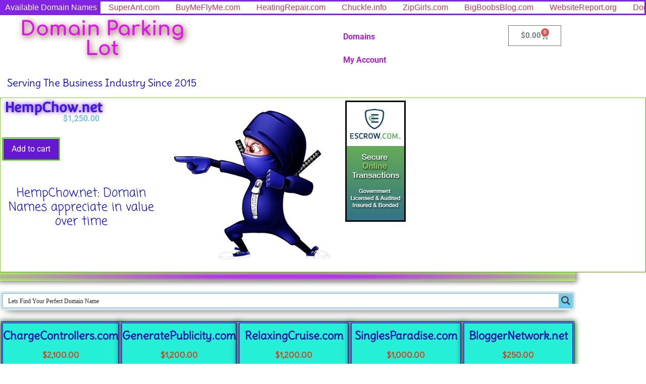

--- FILE ---
content_type: text/html; charset=UTF-8
request_url: https://domainparkinglot.com/domain/hempchow.net
body_size: 88582
content:
<!doctype html>
<html lang="en-US">
<head><meta charset="UTF-8"><script>if(navigator.userAgent.match(/MSIE|Internet Explorer/i)||navigator.userAgent.match(/Trident\/7\..*?rv:11/i)){var href=document.location.href;if(!href.match(/[?&]nowprocket/)){if(href.indexOf("?")==-1){if(href.indexOf("#")==-1){document.location.href=href+"?nowprocket=1"}else{document.location.href=href.replace("#","?nowprocket=1#")}}else{if(href.indexOf("#")==-1){document.location.href=href+"&nowprocket=1"}else{document.location.href=href.replace("#","&nowprocket=1#")}}}}</script><script>(()=>{class RocketLazyLoadScripts{constructor(){this.v="2.0.4",this.userEvents=["keydown","keyup","mousedown","mouseup","mousemove","mouseover","mouseout","touchmove","touchstart","touchend","touchcancel","wheel","click","dblclick","input"],this.attributeEvents=["onblur","onclick","oncontextmenu","ondblclick","onfocus","onmousedown","onmouseenter","onmouseleave","onmousemove","onmouseout","onmouseover","onmouseup","onmousewheel","onscroll","onsubmit"]}async t(){this.i(),this.o(),/iP(ad|hone)/.test(navigator.userAgent)&&this.h(),this.u(),this.l(this),this.m(),this.k(this),this.p(this),this._(),await Promise.all([this.R(),this.L()]),this.lastBreath=Date.now(),this.S(this),this.P(),this.D(),this.O(),this.M(),await this.C(this.delayedScripts.normal),await this.C(this.delayedScripts.defer),await this.C(this.delayedScripts.async),await this.T(),await this.F(),await this.j(),await this.A(),window.dispatchEvent(new Event("rocket-allScriptsLoaded")),this.everythingLoaded=!0,this.lastTouchEnd&&await new Promise(t=>setTimeout(t,500-Date.now()+this.lastTouchEnd)),this.I(),this.H(),this.U(),this.W()}i(){this.CSPIssue=sessionStorage.getItem("rocketCSPIssue"),document.addEventListener("securitypolicyviolation",t=>{this.CSPIssue||"script-src-elem"!==t.violatedDirective||"data"!==t.blockedURI||(this.CSPIssue=!0,sessionStorage.setItem("rocketCSPIssue",!0))},{isRocket:!0})}o(){window.addEventListener("pageshow",t=>{this.persisted=t.persisted,this.realWindowLoadedFired=!0},{isRocket:!0}),window.addEventListener("pagehide",()=>{this.onFirstUserAction=null},{isRocket:!0})}h(){let t;function e(e){t=e}window.addEventListener("touchstart",e,{isRocket:!0}),window.addEventListener("touchend",function i(o){o.changedTouches[0]&&t.changedTouches[0]&&Math.abs(o.changedTouches[0].pageX-t.changedTouches[0].pageX)<10&&Math.abs(o.changedTouches[0].pageY-t.changedTouches[0].pageY)<10&&o.timeStamp-t.timeStamp<200&&(window.removeEventListener("touchstart",e,{isRocket:!0}),window.removeEventListener("touchend",i,{isRocket:!0}),"INPUT"===o.target.tagName&&"text"===o.target.type||(o.target.dispatchEvent(new TouchEvent("touchend",{target:o.target,bubbles:!0})),o.target.dispatchEvent(new MouseEvent("mouseover",{target:o.target,bubbles:!0})),o.target.dispatchEvent(new PointerEvent("click",{target:o.target,bubbles:!0,cancelable:!0,detail:1,clientX:o.changedTouches[0].clientX,clientY:o.changedTouches[0].clientY})),event.preventDefault()))},{isRocket:!0})}q(t){this.userActionTriggered||("mousemove"!==t.type||this.firstMousemoveIgnored?"keyup"===t.type||"mouseover"===t.type||"mouseout"===t.type||(this.userActionTriggered=!0,this.onFirstUserAction&&this.onFirstUserAction()):this.firstMousemoveIgnored=!0),"click"===t.type&&t.preventDefault(),t.stopPropagation(),t.stopImmediatePropagation(),"touchstart"===this.lastEvent&&"touchend"===t.type&&(this.lastTouchEnd=Date.now()),"click"===t.type&&(this.lastTouchEnd=0),this.lastEvent=t.type,t.composedPath&&t.composedPath()[0].getRootNode()instanceof ShadowRoot&&(t.rocketTarget=t.composedPath()[0]),this.savedUserEvents.push(t)}u(){this.savedUserEvents=[],this.userEventHandler=this.q.bind(this),this.userEvents.forEach(t=>window.addEventListener(t,this.userEventHandler,{passive:!1,isRocket:!0})),document.addEventListener("visibilitychange",this.userEventHandler,{isRocket:!0})}U(){this.userEvents.forEach(t=>window.removeEventListener(t,this.userEventHandler,{passive:!1,isRocket:!0})),document.removeEventListener("visibilitychange",this.userEventHandler,{isRocket:!0}),this.savedUserEvents.forEach(t=>{(t.rocketTarget||t.target).dispatchEvent(new window[t.constructor.name](t.type,t))})}m(){const t="return false",e=Array.from(this.attributeEvents,t=>"data-rocket-"+t),i="["+this.attributeEvents.join("],[")+"]",o="[data-rocket-"+this.attributeEvents.join("],[data-rocket-")+"]",s=(e,i,o)=>{o&&o!==t&&(e.setAttribute("data-rocket-"+i,o),e["rocket"+i]=new Function("event",o),e.setAttribute(i,t))};new MutationObserver(t=>{for(const n of t)"attributes"===n.type&&(n.attributeName.startsWith("data-rocket-")||this.everythingLoaded?n.attributeName.startsWith("data-rocket-")&&this.everythingLoaded&&this.N(n.target,n.attributeName.substring(12)):s(n.target,n.attributeName,n.target.getAttribute(n.attributeName))),"childList"===n.type&&n.addedNodes.forEach(t=>{if(t.nodeType===Node.ELEMENT_NODE)if(this.everythingLoaded)for(const i of[t,...t.querySelectorAll(o)])for(const t of i.getAttributeNames())e.includes(t)&&this.N(i,t.substring(12));else for(const e of[t,...t.querySelectorAll(i)])for(const t of e.getAttributeNames())this.attributeEvents.includes(t)&&s(e,t,e.getAttribute(t))})}).observe(document,{subtree:!0,childList:!0,attributeFilter:[...this.attributeEvents,...e]})}I(){this.attributeEvents.forEach(t=>{document.querySelectorAll("[data-rocket-"+t+"]").forEach(e=>{this.N(e,t)})})}N(t,e){const i=t.getAttribute("data-rocket-"+e);i&&(t.setAttribute(e,i),t.removeAttribute("data-rocket-"+e))}k(t){Object.defineProperty(HTMLElement.prototype,"onclick",{get(){return this.rocketonclick||null},set(e){this.rocketonclick=e,this.setAttribute(t.everythingLoaded?"onclick":"data-rocket-onclick","this.rocketonclick(event)")}})}S(t){function e(e,i){let o=e[i];e[i]=null,Object.defineProperty(e,i,{get:()=>o,set(s){t.everythingLoaded?o=s:e["rocket"+i]=o=s}})}e(document,"onreadystatechange"),e(window,"onload"),e(window,"onpageshow");try{Object.defineProperty(document,"readyState",{get:()=>t.rocketReadyState,set(e){t.rocketReadyState=e},configurable:!0}),document.readyState="loading"}catch(t){console.log("WPRocket DJE readyState conflict, bypassing")}}l(t){this.originalAddEventListener=EventTarget.prototype.addEventListener,this.originalRemoveEventListener=EventTarget.prototype.removeEventListener,this.savedEventListeners=[],EventTarget.prototype.addEventListener=function(e,i,o){o&&o.isRocket||!t.B(e,this)&&!t.userEvents.includes(e)||t.B(e,this)&&!t.userActionTriggered||e.startsWith("rocket-")||t.everythingLoaded?t.originalAddEventListener.call(this,e,i,o):(t.savedEventListeners.push({target:this,remove:!1,type:e,func:i,options:o}),"mouseenter"!==e&&"mouseleave"!==e||t.originalAddEventListener.call(this,e,t.savedUserEvents.push,o))},EventTarget.prototype.removeEventListener=function(e,i,o){o&&o.isRocket||!t.B(e,this)&&!t.userEvents.includes(e)||t.B(e,this)&&!t.userActionTriggered||e.startsWith("rocket-")||t.everythingLoaded?t.originalRemoveEventListener.call(this,e,i,o):t.savedEventListeners.push({target:this,remove:!0,type:e,func:i,options:o})}}J(t,e){this.savedEventListeners=this.savedEventListeners.filter(i=>{let o=i.type,s=i.target||window;return e!==o||t!==s||(this.B(o,s)&&(i.type="rocket-"+o),this.$(i),!1)})}H(){EventTarget.prototype.addEventListener=this.originalAddEventListener,EventTarget.prototype.removeEventListener=this.originalRemoveEventListener,this.savedEventListeners.forEach(t=>this.$(t))}$(t){t.remove?this.originalRemoveEventListener.call(t.target,t.type,t.func,t.options):this.originalAddEventListener.call(t.target,t.type,t.func,t.options)}p(t){let e;function i(e){return t.everythingLoaded?e:e.split(" ").map(t=>"load"===t||t.startsWith("load.")?"rocket-jquery-load":t).join(" ")}function o(o){function s(e){const s=o.fn[e];o.fn[e]=o.fn.init.prototype[e]=function(){return this[0]===window&&t.userActionTriggered&&("string"==typeof arguments[0]||arguments[0]instanceof String?arguments[0]=i(arguments[0]):"object"==typeof arguments[0]&&Object.keys(arguments[0]).forEach(t=>{const e=arguments[0][t];delete arguments[0][t],arguments[0][i(t)]=e})),s.apply(this,arguments),this}}if(o&&o.fn&&!t.allJQueries.includes(o)){const e={DOMContentLoaded:[],"rocket-DOMContentLoaded":[]};for(const t in e)document.addEventListener(t,()=>{e[t].forEach(t=>t())},{isRocket:!0});o.fn.ready=o.fn.init.prototype.ready=function(i){function s(){parseInt(o.fn.jquery)>2?setTimeout(()=>i.bind(document)(o)):i.bind(document)(o)}return"function"==typeof i&&(t.realDomReadyFired?!t.userActionTriggered||t.fauxDomReadyFired?s():e["rocket-DOMContentLoaded"].push(s):e.DOMContentLoaded.push(s)),o([])},s("on"),s("one"),s("off"),t.allJQueries.push(o)}e=o}t.allJQueries=[],o(window.jQuery),Object.defineProperty(window,"jQuery",{get:()=>e,set(t){o(t)}})}P(){const t=new Map;document.write=document.writeln=function(e){const i=document.currentScript,o=document.createRange(),s=i.parentElement;let n=t.get(i);void 0===n&&(n=i.nextSibling,t.set(i,n));const c=document.createDocumentFragment();o.setStart(c,0),c.appendChild(o.createContextualFragment(e)),s.insertBefore(c,n)}}async R(){return new Promise(t=>{this.userActionTriggered?t():this.onFirstUserAction=t})}async L(){return new Promise(t=>{document.addEventListener("DOMContentLoaded",()=>{this.realDomReadyFired=!0,t()},{isRocket:!0})})}async j(){return this.realWindowLoadedFired?Promise.resolve():new Promise(t=>{window.addEventListener("load",t,{isRocket:!0})})}M(){this.pendingScripts=[];this.scriptsMutationObserver=new MutationObserver(t=>{for(const e of t)e.addedNodes.forEach(t=>{"SCRIPT"!==t.tagName||t.noModule||t.isWPRocket||this.pendingScripts.push({script:t,promise:new Promise(e=>{const i=()=>{const i=this.pendingScripts.findIndex(e=>e.script===t);i>=0&&this.pendingScripts.splice(i,1),e()};t.addEventListener("load",i,{isRocket:!0}),t.addEventListener("error",i,{isRocket:!0}),setTimeout(i,1e3)})})})}),this.scriptsMutationObserver.observe(document,{childList:!0,subtree:!0})}async F(){await this.X(),this.pendingScripts.length?(await this.pendingScripts[0].promise,await this.F()):this.scriptsMutationObserver.disconnect()}D(){this.delayedScripts={normal:[],async:[],defer:[]},document.querySelectorAll("script[type$=rocketlazyloadscript]").forEach(t=>{t.hasAttribute("data-rocket-src")?t.hasAttribute("async")&&!1!==t.async?this.delayedScripts.async.push(t):t.hasAttribute("defer")&&!1!==t.defer||"module"===t.getAttribute("data-rocket-type")?this.delayedScripts.defer.push(t):this.delayedScripts.normal.push(t):this.delayedScripts.normal.push(t)})}async _(){await this.L();let t=[];document.querySelectorAll("script[type$=rocketlazyloadscript][data-rocket-src]").forEach(e=>{let i=e.getAttribute("data-rocket-src");if(i&&!i.startsWith("data:")){i.startsWith("//")&&(i=location.protocol+i);try{const o=new URL(i).origin;o!==location.origin&&t.push({src:o,crossOrigin:e.crossOrigin||"module"===e.getAttribute("data-rocket-type")})}catch(t){}}}),t=[...new Map(t.map(t=>[JSON.stringify(t),t])).values()],this.Y(t,"preconnect")}async G(t){if(await this.K(),!0!==t.noModule||!("noModule"in HTMLScriptElement.prototype))return new Promise(e=>{let i;function o(){(i||t).setAttribute("data-rocket-status","executed"),e()}try{if(navigator.userAgent.includes("Firefox/")||""===navigator.vendor||this.CSPIssue)i=document.createElement("script"),[...t.attributes].forEach(t=>{let e=t.nodeName;"type"!==e&&("data-rocket-type"===e&&(e="type"),"data-rocket-src"===e&&(e="src"),i.setAttribute(e,t.nodeValue))}),t.text&&(i.text=t.text),t.nonce&&(i.nonce=t.nonce),i.hasAttribute("src")?(i.addEventListener("load",o,{isRocket:!0}),i.addEventListener("error",()=>{i.setAttribute("data-rocket-status","failed-network"),e()},{isRocket:!0}),setTimeout(()=>{i.isConnected||e()},1)):(i.text=t.text,o()),i.isWPRocket=!0,t.parentNode.replaceChild(i,t);else{const i=t.getAttribute("data-rocket-type"),s=t.getAttribute("data-rocket-src");i?(t.type=i,t.removeAttribute("data-rocket-type")):t.removeAttribute("type"),t.addEventListener("load",o,{isRocket:!0}),t.addEventListener("error",i=>{this.CSPIssue&&i.target.src.startsWith("data:")?(console.log("WPRocket: CSP fallback activated"),t.removeAttribute("src"),this.G(t).then(e)):(t.setAttribute("data-rocket-status","failed-network"),e())},{isRocket:!0}),s?(t.fetchPriority="high",t.removeAttribute("data-rocket-src"),t.src=s):t.src="data:text/javascript;base64,"+window.btoa(unescape(encodeURIComponent(t.text)))}}catch(i){t.setAttribute("data-rocket-status","failed-transform"),e()}});t.setAttribute("data-rocket-status","skipped")}async C(t){const e=t.shift();return e?(e.isConnected&&await this.G(e),this.C(t)):Promise.resolve()}O(){this.Y([...this.delayedScripts.normal,...this.delayedScripts.defer,...this.delayedScripts.async],"preload")}Y(t,e){this.trash=this.trash||[];let i=!0;var o=document.createDocumentFragment();t.forEach(t=>{const s=t.getAttribute&&t.getAttribute("data-rocket-src")||t.src;if(s&&!s.startsWith("data:")){const n=document.createElement("link");n.href=s,n.rel=e,"preconnect"!==e&&(n.as="script",n.fetchPriority=i?"high":"low"),t.getAttribute&&"module"===t.getAttribute("data-rocket-type")&&(n.crossOrigin=!0),t.crossOrigin&&(n.crossOrigin=t.crossOrigin),t.integrity&&(n.integrity=t.integrity),t.nonce&&(n.nonce=t.nonce),o.appendChild(n),this.trash.push(n),i=!1}}),document.head.appendChild(o)}W(){this.trash.forEach(t=>t.remove())}async T(){try{document.readyState="interactive"}catch(t){}this.fauxDomReadyFired=!0;try{await this.K(),this.J(document,"readystatechange"),document.dispatchEvent(new Event("rocket-readystatechange")),await this.K(),document.rocketonreadystatechange&&document.rocketonreadystatechange(),await this.K(),this.J(document,"DOMContentLoaded"),document.dispatchEvent(new Event("rocket-DOMContentLoaded")),await this.K(),this.J(window,"DOMContentLoaded"),window.dispatchEvent(new Event("rocket-DOMContentLoaded"))}catch(t){console.error(t)}}async A(){try{document.readyState="complete"}catch(t){}try{await this.K(),this.J(document,"readystatechange"),document.dispatchEvent(new Event("rocket-readystatechange")),await this.K(),document.rocketonreadystatechange&&document.rocketonreadystatechange(),await this.K(),this.J(window,"load"),window.dispatchEvent(new Event("rocket-load")),await this.K(),window.rocketonload&&window.rocketonload(),await this.K(),this.allJQueries.forEach(t=>t(window).trigger("rocket-jquery-load")),await this.K(),this.J(window,"pageshow");const t=new Event("rocket-pageshow");t.persisted=this.persisted,window.dispatchEvent(t),await this.K(),window.rocketonpageshow&&window.rocketonpageshow({persisted:this.persisted})}catch(t){console.error(t)}}async K(){Date.now()-this.lastBreath>45&&(await this.X(),this.lastBreath=Date.now())}async X(){return document.hidden?new Promise(t=>setTimeout(t)):new Promise(t=>requestAnimationFrame(t))}B(t,e){return e===document&&"readystatechange"===t||(e===document&&"DOMContentLoaded"===t||(e===window&&"DOMContentLoaded"===t||(e===window&&"load"===t||e===window&&"pageshow"===t)))}static run(){(new RocketLazyLoadScripts).t()}}RocketLazyLoadScripts.run()})();</script>
	
	<meta name="viewport" content="width=device-width, initial-scale=1">
	<link rel="profile" href="https://gmpg.org/xfn/11">
	<title>HempChow.net &#8211; Domain Parking Lot</title>
<link data-rocket-prefetch href="https://fonts.googleapis.com" rel="dns-prefetch">
<link data-rocket-prefetch href="https://www.google-analytics.com" rel="dns-prefetch">
<link data-rocket-prefetch href="https://www.googletagmanager.com" rel="dns-prefetch">
<link data-rocket-prefetch href="https://static.addtoany.com" rel="dns-prefetch">
<link data-rocket-preload as="style" href="https://fonts.googleapis.com/css2?family=Comic+Neue%3Aital%2Cwght%400%2C300%3B0%2C400%3B0%2C500%3B0%2C600%3B0%2C700%3B1%2C300%3B1%2C400%3B1%2C500%3B1%2C600%3B1%2C700&#038;ver=6.9&#038;display=swap" rel="preload">
<link crossorigin data-rocket-preload as="font" href="https://domainparkinglot.com/wp-content/uploads/elementor/google-fonts/fonts/comfortaa-1ptsg8ljrfwjmhdauus4tyfq.woff2" rel="preload">
<link crossorigin data-rocket-preload as="font" href="https://domainparkinglot.com/wp-content/uploads/elementor/google-fonts/fonts/delius-pn_xrfk0pw_9e1rdzsg_.woff2" rel="preload">
<link crossorigin data-rocket-preload as="font" href="https://domainparkinglot.com/wp-content/uploads/elementor/google-fonts/fonts/roboto-kfo7cnqeu92fr1me7ksn66agldtyluamawcubgee.woff2" rel="preload">
<link crossorigin data-rocket-preload as="font" href="https://domainparkinglot.com/wp-content/uploads/elementor/google-fonts/fonts/convergence-rax5hiepvdgxpmmmhcipyshdu08.woff2" rel="preload">
<link crossorigin data-rocket-preload as="font" href="https://domainparkinglot.com/wp-content/uploads/elementor/google-fonts/fonts/comingsoon-qwcub6mzpyl7aj2vfdqr1t-vwdk.woff2" rel="preload">
<link href="https://fonts.googleapis.com/css2?family=Comic+Neue%3Aital%2Cwght%400%2C300%3B0%2C400%3B0%2C500%3B0%2C600%3B0%2C700%3B1%2C300%3B1%2C400%3B1%2C500%3B1%2C600%3B1%2C700&#038;ver=6.9&#038;display=swap" media="print" onload="this.media=&#039;all&#039;" rel="stylesheet">
<style id="wpr-usedcss">img:is([sizes=auto i],[sizes^="auto," i]){contain-intrinsic-size:3000px 1500px}img.emoji{display:inline!important;border:none!important;box-shadow:none!important;height:1em!important;width:1em!important;margin:0 .07em!important;vertical-align:-.1em!important;background:0 0!important;padding:0!important}:where(.wp-block-button__link){border-radius:9999px;box-shadow:none;padding:calc(.667em + 2px) calc(1.333em + 2px);text-decoration:none}:root :where(.wp-block-button .wp-block-button__link.is-style-outline),:root :where(.wp-block-button.is-style-outline>.wp-block-button__link){border:2px solid;padding:.667em 1.333em}:root :where(.wp-block-button .wp-block-button__link.is-style-outline:not(.has-text-color)),:root :where(.wp-block-button.is-style-outline>.wp-block-button__link:not(.has-text-color)){color:currentColor}:root :where(.wp-block-button .wp-block-button__link.is-style-outline:not(.has-background)),:root :where(.wp-block-button.is-style-outline>.wp-block-button__link:not(.has-background)){background-color:initial;background-image:none}:where(.wp-block-calendar table:not(.has-background) th){background:#ddd}:where(.wp-block-columns){margin-bottom:1.75em}:where(.wp-block-columns.has-background){padding:1.25em 2.375em}:where(.wp-block-post-comments input[type=submit]){border:none}:where(.wp-block-cover-image:not(.has-text-color)),:where(.wp-block-cover:not(.has-text-color)){color:#fff}:where(.wp-block-cover-image.is-light:not(.has-text-color)),:where(.wp-block-cover.is-light:not(.has-text-color)){color:#000}:root :where(.wp-block-cover h1:not(.has-text-color)),:root :where(.wp-block-cover h2:not(.has-text-color)),:root :where(.wp-block-cover h3:not(.has-text-color)),:root :where(.wp-block-cover h4:not(.has-text-color)),:root :where(.wp-block-cover h5:not(.has-text-color)),:root :where(.wp-block-cover h6:not(.has-text-color)),:root :where(.wp-block-cover p:not(.has-text-color)){color:inherit}:where(.wp-block-file){margin-bottom:1.5em}:where(.wp-block-file__button){border-radius:2em;display:inline-block;padding:.5em 1em}:where(.wp-block-file__button):where(a):active,:where(.wp-block-file__button):where(a):focus,:where(.wp-block-file__button):where(a):hover,:where(.wp-block-file__button):where(a):visited{box-shadow:none;color:#fff;opacity:.85;text-decoration:none}:where(.wp-block-form-input__input){font-size:1em;margin-bottom:.5em;padding:0 .5em}:where(.wp-block-form-input__input)[type=date],:where(.wp-block-form-input__input)[type=datetime-local],:where(.wp-block-form-input__input)[type=datetime],:where(.wp-block-form-input__input)[type=email],:where(.wp-block-form-input__input)[type=month],:where(.wp-block-form-input__input)[type=number],:where(.wp-block-form-input__input)[type=password],:where(.wp-block-form-input__input)[type=search],:where(.wp-block-form-input__input)[type=tel],:where(.wp-block-form-input__input)[type=text],:where(.wp-block-form-input__input)[type=time],:where(.wp-block-form-input__input)[type=url],:where(.wp-block-form-input__input)[type=week]{border-style:solid;border-width:1px;line-height:2;min-height:2em}:where(.wp-block-group.wp-block-group-is-layout-constrained){position:relative}:root :where(.wp-block-image.is-style-rounded img,.wp-block-image .is-style-rounded img){border-radius:9999px}:where(.wp-block-latest-comments:not([style*=line-height] .wp-block-latest-comments__comment)){line-height:1.1}:where(.wp-block-latest-comments:not([style*=line-height] .wp-block-latest-comments__comment-excerpt p)){line-height:1.8}:root :where(.wp-block-latest-posts.is-grid){padding:0}:root :where(.wp-block-latest-posts.wp-block-latest-posts__list){padding-left:0}ul{box-sizing:border-box}:root :where(.wp-block-list.has-background){padding:1.25em 2.375em}:where(.wp-block-navigation.has-background .wp-block-navigation-item a:not(.wp-element-button)),:where(.wp-block-navigation.has-background .wp-block-navigation-submenu a:not(.wp-element-button)){padding:.5em 1em}:where(.wp-block-navigation .wp-block-navigation__submenu-container .wp-block-navigation-item a:not(.wp-element-button)),:where(.wp-block-navigation .wp-block-navigation__submenu-container .wp-block-navigation-submenu a:not(.wp-element-button)),:where(.wp-block-navigation .wp-block-navigation__submenu-container .wp-block-navigation-submenu button.wp-block-navigation-item__content),:where(.wp-block-navigation .wp-block-navigation__submenu-container .wp-block-pages-list__item button.wp-block-navigation-item__content){padding:.5em 1em}:root :where(p.has-background){padding:1.25em 2.375em}:where(p.has-text-color:not(.has-link-color)) a{color:inherit}:where(.wp-block-post-comments-form input:not([type=submit])),:where(.wp-block-post-comments-form textarea){border:1px solid #949494;font-family:inherit;font-size:1em}:where(.wp-block-post-comments-form input:where(:not([type=submit]):not([type=checkbox]))),:where(.wp-block-post-comments-form textarea){padding:calc(.667em + 2px)}:where(.wp-block-post-excerpt){box-sizing:border-box;margin-bottom:var(--wp--style--block-gap);margin-top:var(--wp--style--block-gap)}:where(.wp-block-preformatted.has-background){padding:1.25em 2.375em}:where(.wp-block-search__button){border:1px solid #ccc;padding:6px 10px}:where(.wp-block-search__input){appearance:none;border:1px solid #949494;flex-grow:1;font-family:inherit;font-size:inherit;font-style:inherit;font-weight:inherit;letter-spacing:inherit;line-height:inherit;margin-left:0;margin-right:0;min-width:3rem;padding:8px;text-decoration:unset!important;text-transform:inherit}:where(.wp-block-search__button-inside .wp-block-search__inside-wrapper){background-color:#fff;border:1px solid #949494;box-sizing:border-box;padding:4px}:where(.wp-block-search__button-inside .wp-block-search__inside-wrapper) .wp-block-search__input{border:none;border-radius:0;padding:0 4px}:where(.wp-block-search__button-inside .wp-block-search__inside-wrapper) .wp-block-search__input:focus{outline:0}:where(.wp-block-search__button-inside .wp-block-search__inside-wrapper) :where(.wp-block-search__button){padding:4px 8px}:root :where(.wp-block-separator.is-style-dots){height:auto;line-height:1;text-align:center}:root :where(.wp-block-separator.is-style-dots):before{color:currentColor;content:"···";font-family:serif;font-size:1.5em;letter-spacing:2em;padding-left:2em}:root :where(.wp-block-site-logo.is-style-rounded){border-radius:9999px}:where(.wp-block-social-links:not(.is-style-logos-only)) .wp-social-link{background-color:#f0f0f0;color:#444}:where(.wp-block-social-links:not(.is-style-logos-only)) .wp-social-link-amazon{background-color:#f90;color:#fff}:where(.wp-block-social-links:not(.is-style-logos-only)) .wp-social-link-bandcamp{background-color:#1ea0c3;color:#fff}:where(.wp-block-social-links:not(.is-style-logos-only)) .wp-social-link-behance{background-color:#0757fe;color:#fff}:where(.wp-block-social-links:not(.is-style-logos-only)) .wp-social-link-bluesky{background-color:#0a7aff;color:#fff}:where(.wp-block-social-links:not(.is-style-logos-only)) .wp-social-link-codepen{background-color:#1e1f26;color:#fff}:where(.wp-block-social-links:not(.is-style-logos-only)) .wp-social-link-deviantart{background-color:#02e49b;color:#fff}:where(.wp-block-social-links:not(.is-style-logos-only)) .wp-social-link-discord{background-color:#5865f2;color:#fff}:where(.wp-block-social-links:not(.is-style-logos-only)) .wp-social-link-dribbble{background-color:#e94c89;color:#fff}:where(.wp-block-social-links:not(.is-style-logos-only)) .wp-social-link-dropbox{background-color:#4280ff;color:#fff}:where(.wp-block-social-links:not(.is-style-logos-only)) .wp-social-link-etsy{background-color:#f45800;color:#fff}:where(.wp-block-social-links:not(.is-style-logos-only)) .wp-social-link-facebook{background-color:#0866ff;color:#fff}:where(.wp-block-social-links:not(.is-style-logos-only)) .wp-social-link-fivehundredpx{background-color:#000;color:#fff}:where(.wp-block-social-links:not(.is-style-logos-only)) .wp-social-link-flickr{background-color:#0461dd;color:#fff}:where(.wp-block-social-links:not(.is-style-logos-only)) .wp-social-link-foursquare{background-color:#e65678;color:#fff}:where(.wp-block-social-links:not(.is-style-logos-only)) .wp-social-link-github{background-color:#24292d;color:#fff}:where(.wp-block-social-links:not(.is-style-logos-only)) .wp-social-link-goodreads{background-color:#eceadd;color:#382110}:where(.wp-block-social-links:not(.is-style-logos-only)) .wp-social-link-google{background-color:#ea4434;color:#fff}:where(.wp-block-social-links:not(.is-style-logos-only)) .wp-social-link-gravatar{background-color:#1d4fc4;color:#fff}:where(.wp-block-social-links:not(.is-style-logos-only)) .wp-social-link-instagram{background-color:#f00075;color:#fff}:where(.wp-block-social-links:not(.is-style-logos-only)) .wp-social-link-lastfm{background-color:#e21b24;color:#fff}:where(.wp-block-social-links:not(.is-style-logos-only)) .wp-social-link-linkedin{background-color:#0d66c2;color:#fff}:where(.wp-block-social-links:not(.is-style-logos-only)) .wp-social-link-mastodon{background-color:#3288d4;color:#fff}:where(.wp-block-social-links:not(.is-style-logos-only)) .wp-social-link-medium{background-color:#000;color:#fff}:where(.wp-block-social-links:not(.is-style-logos-only)) .wp-social-link-meetup{background-color:#f6405f;color:#fff}:where(.wp-block-social-links:not(.is-style-logos-only)) .wp-social-link-patreon{background-color:#000;color:#fff}:where(.wp-block-social-links:not(.is-style-logos-only)) .wp-social-link-pinterest{background-color:#e60122;color:#fff}:where(.wp-block-social-links:not(.is-style-logos-only)) .wp-social-link-pocket{background-color:#ef4155;color:#fff}:where(.wp-block-social-links:not(.is-style-logos-only)) .wp-social-link-reddit{background-color:#ff4500;color:#fff}:where(.wp-block-social-links:not(.is-style-logos-only)) .wp-social-link-skype{background-color:#0478d7;color:#fff}:where(.wp-block-social-links:not(.is-style-logos-only)) .wp-social-link-snapchat{background-color:#fefc00;color:#fff;stroke:#000}:where(.wp-block-social-links:not(.is-style-logos-only)) .wp-social-link-soundcloud{background-color:#ff5600;color:#fff}:where(.wp-block-social-links:not(.is-style-logos-only)) .wp-social-link-spotify{background-color:#1bd760;color:#fff}:where(.wp-block-social-links:not(.is-style-logos-only)) .wp-social-link-telegram{background-color:#2aabee;color:#fff}:where(.wp-block-social-links:not(.is-style-logos-only)) .wp-social-link-threads{background-color:#000;color:#fff}:where(.wp-block-social-links:not(.is-style-logos-only)) .wp-social-link-tiktok{background-color:#000;color:#fff}:where(.wp-block-social-links:not(.is-style-logos-only)) .wp-social-link-tumblr{background-color:#011835;color:#fff}:where(.wp-block-social-links:not(.is-style-logos-only)) .wp-social-link-twitch{background-color:#6440a4;color:#fff}:where(.wp-block-social-links:not(.is-style-logos-only)) .wp-social-link-twitter{background-color:#1da1f2;color:#fff}:where(.wp-block-social-links:not(.is-style-logos-only)) .wp-social-link-vimeo{background-color:#1eb7ea;color:#fff}:where(.wp-block-social-links:not(.is-style-logos-only)) .wp-social-link-vk{background-color:#4680c2;color:#fff}:where(.wp-block-social-links:not(.is-style-logos-only)) .wp-social-link-wordpress{background-color:#3499cd;color:#fff}:where(.wp-block-social-links:not(.is-style-logos-only)) .wp-social-link-whatsapp{background-color:#25d366;color:#fff}:where(.wp-block-social-links:not(.is-style-logos-only)) .wp-social-link-x{background-color:#000;color:#fff}:where(.wp-block-social-links:not(.is-style-logos-only)) .wp-social-link-yelp{background-color:#d32422;color:#fff}:where(.wp-block-social-links:not(.is-style-logos-only)) .wp-social-link-youtube{background-color:red;color:#fff}:where(.wp-block-social-links.is-style-logos-only) .wp-social-link{background:0 0}:where(.wp-block-social-links.is-style-logos-only) .wp-social-link svg{height:1.25em;width:1.25em}:where(.wp-block-social-links.is-style-logos-only) .wp-social-link-amazon{color:#f90}:where(.wp-block-social-links.is-style-logos-only) .wp-social-link-bandcamp{color:#1ea0c3}:where(.wp-block-social-links.is-style-logos-only) .wp-social-link-behance{color:#0757fe}:where(.wp-block-social-links.is-style-logos-only) .wp-social-link-bluesky{color:#0a7aff}:where(.wp-block-social-links.is-style-logos-only) .wp-social-link-codepen{color:#1e1f26}:where(.wp-block-social-links.is-style-logos-only) .wp-social-link-deviantart{color:#02e49b}:where(.wp-block-social-links.is-style-logos-only) .wp-social-link-discord{color:#5865f2}:where(.wp-block-social-links.is-style-logos-only) .wp-social-link-dribbble{color:#e94c89}:where(.wp-block-social-links.is-style-logos-only) .wp-social-link-dropbox{color:#4280ff}:where(.wp-block-social-links.is-style-logos-only) .wp-social-link-etsy{color:#f45800}:where(.wp-block-social-links.is-style-logos-only) .wp-social-link-facebook{color:#0866ff}:where(.wp-block-social-links.is-style-logos-only) .wp-social-link-fivehundredpx{color:#000}:where(.wp-block-social-links.is-style-logos-only) .wp-social-link-flickr{color:#0461dd}:where(.wp-block-social-links.is-style-logos-only) .wp-social-link-foursquare{color:#e65678}:where(.wp-block-social-links.is-style-logos-only) .wp-social-link-github{color:#24292d}:where(.wp-block-social-links.is-style-logos-only) .wp-social-link-goodreads{color:#382110}:where(.wp-block-social-links.is-style-logos-only) .wp-social-link-google{color:#ea4434}:where(.wp-block-social-links.is-style-logos-only) .wp-social-link-gravatar{color:#1d4fc4}:where(.wp-block-social-links.is-style-logos-only) .wp-social-link-instagram{color:#f00075}:where(.wp-block-social-links.is-style-logos-only) .wp-social-link-lastfm{color:#e21b24}:where(.wp-block-social-links.is-style-logos-only) .wp-social-link-linkedin{color:#0d66c2}:where(.wp-block-social-links.is-style-logos-only) .wp-social-link-mastodon{color:#3288d4}:where(.wp-block-social-links.is-style-logos-only) .wp-social-link-medium{color:#000}:where(.wp-block-social-links.is-style-logos-only) .wp-social-link-meetup{color:#f6405f}:where(.wp-block-social-links.is-style-logos-only) .wp-social-link-patreon{color:#000}:where(.wp-block-social-links.is-style-logos-only) .wp-social-link-pinterest{color:#e60122}:where(.wp-block-social-links.is-style-logos-only) .wp-social-link-pocket{color:#ef4155}:where(.wp-block-social-links.is-style-logos-only) .wp-social-link-reddit{color:#ff4500}:where(.wp-block-social-links.is-style-logos-only) .wp-social-link-skype{color:#0478d7}:where(.wp-block-social-links.is-style-logos-only) .wp-social-link-snapchat{color:#fff;stroke:#000}:where(.wp-block-social-links.is-style-logos-only) .wp-social-link-soundcloud{color:#ff5600}:where(.wp-block-social-links.is-style-logos-only) .wp-social-link-spotify{color:#1bd760}:where(.wp-block-social-links.is-style-logos-only) .wp-social-link-telegram{color:#2aabee}:where(.wp-block-social-links.is-style-logos-only) .wp-social-link-threads{color:#000}:where(.wp-block-social-links.is-style-logos-only) .wp-social-link-tiktok{color:#000}:where(.wp-block-social-links.is-style-logos-only) .wp-social-link-tumblr{color:#011835}:where(.wp-block-social-links.is-style-logos-only) .wp-social-link-twitch{color:#6440a4}:where(.wp-block-social-links.is-style-logos-only) .wp-social-link-twitter{color:#1da1f2}:where(.wp-block-social-links.is-style-logos-only) .wp-social-link-vimeo{color:#1eb7ea}:where(.wp-block-social-links.is-style-logos-only) .wp-social-link-vk{color:#4680c2}:where(.wp-block-social-links.is-style-logos-only) .wp-social-link-whatsapp{color:#25d366}:where(.wp-block-social-links.is-style-logos-only) .wp-social-link-wordpress{color:#3499cd}:where(.wp-block-social-links.is-style-logos-only) .wp-social-link-x{color:#000}:where(.wp-block-social-links.is-style-logos-only) .wp-social-link-yelp{color:#d32422}:where(.wp-block-social-links.is-style-logos-only) .wp-social-link-youtube{color:red}:root :where(.wp-block-social-links .wp-social-link a){padding:.25em}:root :where(.wp-block-social-links.is-style-logos-only .wp-social-link a){padding:0}:root :where(.wp-block-social-links.is-style-pill-shape .wp-social-link a){padding-left:.6666666667em;padding-right:.6666666667em}:root :where(.wp-block-tag-cloud.is-style-outline){display:flex;flex-wrap:wrap;gap:1ch}:root :where(.wp-block-tag-cloud.is-style-outline a){border:1px solid;font-size:unset!important;margin-right:0;padding:1ch 2ch;text-decoration:none!important}:root :where(.wp-block-table-of-contents){box-sizing:border-box}:where(.wp-block-term-description){box-sizing:border-box;margin-bottom:var(--wp--style--block-gap);margin-top:var(--wp--style--block-gap)}:where(pre.wp-block-verse){font-family:inherit}:root{--wp-block-synced-color:#7a00df;--wp-block-synced-color--rgb:122,0,223;--wp-bound-block-color:var(--wp-block-synced-color);--wp-editor-canvas-background:#ddd;--wp-admin-theme-color:#007cba;--wp-admin-theme-color--rgb:0,124,186;--wp-admin-theme-color-darker-10:#006ba1;--wp-admin-theme-color-darker-10--rgb:0,107,160.5;--wp-admin-theme-color-darker-20:#005a87;--wp-admin-theme-color-darker-20--rgb:0,90,135;--wp-admin-border-width-focus:2px}@media (min-resolution:192dpi){:root{--wp-admin-border-width-focus:1.5px}}:root{--wp--preset--font-size--normal:16px;--wp--preset--font-size--huge:42px}.screen-reader-text{border:0;clip-path:inset(50%);height:1px;margin:-1px;overflow:hidden;padding:0;position:absolute;width:1px;word-wrap:normal!important}.screen-reader-text:focus{background-color:#ddd;clip-path:none;color:#444;display:block;font-size:1em;height:auto;left:5px;line-height:normal;padding:15px 23px 14px;text-decoration:none;top:5px;width:auto;z-index:100000}html :where(.has-border-color){border-style:solid}html :where([style*=border-top-color]){border-top-style:solid}html :where([style*=border-right-color]){border-right-style:solid}html :where([style*=border-bottom-color]){border-bottom-style:solid}html :where([style*=border-left-color]){border-left-style:solid}html :where([style*=border-width]){border-style:solid}html :where([style*=border-top-width]){border-top-style:solid}html :where([style*=border-right-width]){border-right-style:solid}html :where([style*=border-bottom-width]){border-bottom-style:solid}html :where([style*=border-left-width]){border-left-style:solid}html :where(img[class*=wp-image-]){height:auto;max-width:100%}:where(figure){margin:0 0 1em}html :where(.is-position-sticky){--wp-admin--admin-bar--position-offset:var(--wp-admin--admin-bar--height,0px)}@media screen and (max-width:600px){html :where(.is-position-sticky){--wp-admin--admin-bar--position-offset:0px}}:root{--wp--preset--aspect-ratio--square:1;--wp--preset--aspect-ratio--4-3:4/3;--wp--preset--aspect-ratio--3-4:3/4;--wp--preset--aspect-ratio--3-2:3/2;--wp--preset--aspect-ratio--2-3:2/3;--wp--preset--aspect-ratio--16-9:16/9;--wp--preset--aspect-ratio--9-16:9/16;--wp--preset--color--black:#000000;--wp--preset--color--cyan-bluish-gray:#abb8c3;--wp--preset--color--white:#ffffff;--wp--preset--color--pale-pink:#f78da7;--wp--preset--color--vivid-red:#cf2e2e;--wp--preset--color--luminous-vivid-orange:#ff6900;--wp--preset--color--luminous-vivid-amber:#fcb900;--wp--preset--color--light-green-cyan:#7bdcb5;--wp--preset--color--vivid-green-cyan:#00d084;--wp--preset--color--pale-cyan-blue:#8ed1fc;--wp--preset--color--vivid-cyan-blue:#0693e3;--wp--preset--color--vivid-purple:#9b51e0;--wp--preset--gradient--vivid-cyan-blue-to-vivid-purple:linear-gradient(135deg,rgb(6, 147, 227) 0%,rgb(155, 81, 224) 100%);--wp--preset--gradient--light-green-cyan-to-vivid-green-cyan:linear-gradient(135deg,rgb(122, 220, 180) 0%,rgb(0, 208, 130) 100%);--wp--preset--gradient--luminous-vivid-amber-to-luminous-vivid-orange:linear-gradient(135deg,rgb(252, 185, 0) 0%,rgb(255, 105, 0) 100%);--wp--preset--gradient--luminous-vivid-orange-to-vivid-red:linear-gradient(135deg,rgb(255, 105, 0) 0%,rgb(207, 46, 46) 100%);--wp--preset--gradient--very-light-gray-to-cyan-bluish-gray:linear-gradient(135deg,rgb(238, 238, 238) 0%,rgb(169, 184, 195) 100%);--wp--preset--gradient--cool-to-warm-spectrum:linear-gradient(135deg,rgb(74, 234, 220) 0%,rgb(151, 120, 209) 20%,rgb(207, 42, 186) 40%,rgb(238, 44, 130) 60%,rgb(251, 105, 98) 80%,rgb(254, 248, 76) 100%);--wp--preset--gradient--blush-light-purple:linear-gradient(135deg,rgb(255, 206, 236) 0%,rgb(152, 150, 240) 100%);--wp--preset--gradient--blush-bordeaux:linear-gradient(135deg,rgb(254, 205, 165) 0%,rgb(254, 45, 45) 50%,rgb(107, 0, 62) 100%);--wp--preset--gradient--luminous-dusk:linear-gradient(135deg,rgb(255, 203, 112) 0%,rgb(199, 81, 192) 50%,rgb(65, 88, 208) 100%);--wp--preset--gradient--pale-ocean:linear-gradient(135deg,rgb(255, 245, 203) 0%,rgb(182, 227, 212) 50%,rgb(51, 167, 181) 100%);--wp--preset--gradient--electric-grass:linear-gradient(135deg,rgb(202, 248, 128) 0%,rgb(113, 206, 126) 100%);--wp--preset--gradient--midnight:linear-gradient(135deg,rgb(2, 3, 129) 0%,rgb(40, 116, 252) 100%);--wp--preset--font-size--small:13px;--wp--preset--font-size--medium:20px;--wp--preset--font-size--large:36px;--wp--preset--font-size--x-large:42px;--wp--preset--spacing--20:0.44rem;--wp--preset--spacing--30:0.67rem;--wp--preset--spacing--40:1rem;--wp--preset--spacing--50:1.5rem;--wp--preset--spacing--60:2.25rem;--wp--preset--spacing--70:3.38rem;--wp--preset--spacing--80:5.06rem;--wp--preset--shadow--natural:6px 6px 9px rgba(0, 0, 0, .2);--wp--preset--shadow--deep:12px 12px 50px rgba(0, 0, 0, .4);--wp--preset--shadow--sharp:6px 6px 0px rgba(0, 0, 0, .2);--wp--preset--shadow--outlined:6px 6px 0px -3px rgb(255, 255, 255),6px 6px rgb(0, 0, 0);--wp--preset--shadow--crisp:6px 6px 0px rgb(0, 0, 0)}:root{--wp--style--global--content-size:800px;--wp--style--global--wide-size:1200px}:where(body){margin:0}:where(.wp-site-blocks)>*{margin-block-start:24px;margin-block-end:0}:where(.wp-site-blocks)>:first-child{margin-block-start:0}:where(.wp-site-blocks)>:last-child{margin-block-end:0}:root{--wp--style--block-gap:24px}:root :where(.is-layout-flow)>:first-child{margin-block-start:0}:root :where(.is-layout-flow)>:last-child{margin-block-end:0}:root :where(.is-layout-flow)>*{margin-block-start:24px;margin-block-end:0}:root :where(.is-layout-constrained)>:first-child{margin-block-start:0}:root :where(.is-layout-constrained)>:last-child{margin-block-end:0}:root :where(.is-layout-constrained)>*{margin-block-start:24px;margin-block-end:0}:root :where(.is-layout-flex){gap:24px}:root :where(.is-layout-grid){gap:24px}body{padding-top:0;padding-right:0;padding-bottom:0;padding-left:0}a:where(:not(.wp-element-button)){text-decoration:underline}:root :where(.wp-element-button,.wp-block-button__link){background-color:#32373c;border-width:0;color:#fff;font-family:inherit;font-size:inherit;font-style:inherit;font-weight:inherit;letter-spacing:inherit;line-height:inherit;padding-top:calc(.667em + 2px);padding-right:calc(1.333em + 2px);padding-bottom:calc(.667em + 2px);padding-left:calc(1.333em + 2px);text-decoration:none;text-transform:inherit}:root :where(.wp-block-pullquote){font-size:1.5em;line-height:1.6}.wpa-test-msg{background:#d1ecf1!important;border:1px solid #bee5eb!important;border-radius:5px!important;color:#0c5460!important;font-size:14px!important;padding:.75rem 1.25rem!important;font-family:Arial!important;margin-top:5px!important}span.wpa-button{display:inline-block!important;padding-top:5px!important;color:#fff!important;background-color:#6c757d!important;border-color:#6c757d!important;padding:5px 10px!important;border-radius:5px!important;margin-top:5px!important;cursor:pointer!important}#altEmail_container,.altEmail_container{position:absolute!important;overflow:hidden!important;display:inline!important;height:1px!important;width:1px!important;z-index:-1000!important}.pjnt-border{border:3px solid;width:100%}.pjnt-label{float:left;margin:0 7px}.pjnt-box{overflow:hidden}.pjnt-content{white-space:nowrap;display:inline-block;position:relative;left:0}.pjnt-content .pjnt-item{padding:0 1rem}.woocommerce .woocommerce-error .button,.woocommerce .woocommerce-message .button,.woocommerce-page .woocommerce-error .button,.woocommerce-page .woocommerce-message .button{float:right}.woocommerce img,.woocommerce-page img{height:auto;max-width:100%}.woocommerce div.product div.images{float:left;width:48%}.woocommerce #content div.product div.thumbnails::after,.woocommerce #content div.product div.thumbnails::before,.woocommerce div.product div.thumbnails::after,.woocommerce div.product div.thumbnails::before,.woocommerce-page #content div.product div.thumbnails::after,.woocommerce-page #content div.product div.thumbnails::before,.woocommerce-page div.product div.thumbnails::after,.woocommerce-page div.product div.thumbnails::before{content:" ";display:table}.woocommerce #content div.product div.thumbnails::after,.woocommerce div.product div.thumbnails::after,.woocommerce-page #content div.product div.thumbnails::after,.woocommerce-page div.product div.thumbnails::after{clear:both}.woocommerce #content div.product div.thumbnails a,.woocommerce div.product div.thumbnails a,.woocommerce-page #content div.product div.thumbnails a,.woocommerce-page div.product div.thumbnails a{float:left;width:30.75%;margin-right:3.8%;margin-bottom:1em}.woocommerce #content div.product div.thumbnails a.last,.woocommerce div.product div.thumbnails a.last,.woocommerce-page #content div.product div.thumbnails a.last,.woocommerce-page div.product div.thumbnails a.last{margin-right:0}.woocommerce #content div.product div.thumbnails a.first,.woocommerce div.product div.thumbnails a.first,.woocommerce-page #content div.product div.thumbnails a.first,.woocommerce-page div.product div.thumbnails a.first{clear:both}.woocommerce div.product div.thumbnails.columns-1 a{width:100%;margin-right:0;float:none}.woocommerce div.product div.thumbnails.columns-2 a{width:48%}.woocommerce #content div.product div.thumbnails.columns-4 a,.woocommerce div.product div.thumbnails.columns-4 a,.woocommerce-page #content div.product div.thumbnails.columns-4 a,.woocommerce-page div.product div.thumbnails.columns-4 a{width:22.05%}.woocommerce div.product div.thumbnails.columns-5 a{width:16.9%}.woocommerce div.product div.summary{float:right;width:48%;clear:none}.woocommerce #content div.product .woocommerce-tabs,.woocommerce div.product .woocommerce-tabs,.woocommerce-page #content div.product .woocommerce-tabs,.woocommerce-page div.product .woocommerce-tabs{clear:both}.woocommerce div.product .woocommerce-tabs ul.tabs::after,.woocommerce div.product .woocommerce-tabs ul.tabs::before{content:" ";display:table}.woocommerce div.product .woocommerce-tabs ul.tabs::after{clear:both}.woocommerce div.product .woocommerce-tabs ul.tabs li{display:inline-block}.woocommerce div.product #reviews .comment::after,.woocommerce div.product #reviews .comment::before{content:" ";display:table}.woocommerce div.product #reviews .comment::after{clear:both}.woocommerce div.product #reviews .comment img{float:right;height:auto}.woocommerce ul.products,.woocommerce-page ul.products{clear:both}.woocommerce ul.products::after,.woocommerce ul.products::before,.woocommerce-page ul.products::after,.woocommerce-page ul.products::before{content:" ";display:table}.woocommerce ul.products::after,.woocommerce-page ul.products::after{clear:both}.woocommerce ul.products li.product,.woocommerce-page ul.products li.product{float:left;margin:0 3.8% 2.992em 0;padding:0;position:relative;width:22.05%;margin-left:0}.woocommerce ul.products li.first,.woocommerce-page ul.products li.first{clear:both}.woocommerce ul.products li.last,.woocommerce-page ul.products li.last{margin-right:0}.woocommerce .woocommerce-result-count,.woocommerce-page .woocommerce-result-count{float:left}.woocommerce .woocommerce-ordering,.woocommerce-page .woocommerce-ordering{float:right}.woocommerce .woocommerce-pagination ul.page-numbers::after,.woocommerce .woocommerce-pagination ul.page-numbers::before,.woocommerce-page .woocommerce-pagination ul.page-numbers::after,.woocommerce-page .woocommerce-pagination ul.page-numbers::before{content:" ";display:table}.woocommerce .woocommerce-pagination ul.page-numbers::after,.woocommerce-page .woocommerce-pagination ul.page-numbers::after{clear:both}.woocommerce .woocommerce-pagination ul.page-numbers li,.woocommerce-page .woocommerce-pagination ul.page-numbers li{display:inline-block}.woocommerce #content table.cart img,.woocommerce table.cart img,.woocommerce-page #content table.cart img,.woocommerce-page table.cart img{height:auto}.woocommerce ul.product_list_widget li::after,.woocommerce ul.product_list_widget li::before,.woocommerce-page ul.product_list_widget li::after,.woocommerce-page ul.product_list_widget li::before{content:" ";display:table}.woocommerce ul.product_list_widget li::after,.woocommerce-page ul.product_list_widget li::after{clear:both}.woocommerce ul.product_list_widget li img,.woocommerce-page ul.product_list_widget li img{float:right;height:auto}.woocommerce form .password-input,.woocommerce-page form .password-input{display:flex;flex-direction:column;justify-content:center;position:relative}.woocommerce form .password-input input[type=password],.woocommerce-page form .password-input input[type=password]{padding-right:2.5rem}.woocommerce form .password-input input::-ms-reveal,.woocommerce-page form .password-input input::-ms-reveal{display:none}.woocommerce form .show-password-input,.woocommerce-page form .show-password-input{background-color:transparent;border-radius:0;border:0;color:var(--wc-form-color-text,#000);cursor:pointer;font-size:inherit;line-height:inherit;margin:0;padding:0;position:absolute;right:.7em;text-decoration:none;top:50%;transform:translateY(-50%);-moz-osx-font-smoothing:inherit;-webkit-appearance:none;-webkit-font-smoothing:inherit}.woocommerce form .show-password-input::before,.woocommerce-page form .show-password-input::before{background-repeat:no-repeat;background-size:cover;background-image:url('data:image/svg+xml,<svg width="20" height="20" viewBox="0 0 20 20" fill="none" xmlns="http://www.w3.org/2000/svg"><path d="M17.3 3.3C16.9 2.9 16.2 2.9 15.7 3.3L13.3 5.7C12.2437 5.3079 11.1267 5.1048 10 5.1C6.2 5.2 2.8 7.2 1 10.5C1.2 10.9 1.5 11.3 1.8 11.7C2.6 12.8 3.6 13.7 4.7 14.4L3 16.1C2.6 16.5 2.5 17.2 3 17.7C3.4 18.1 4.1 18.2 4.6 17.7L17.3 4.9C17.7 4.4 17.7 3.7 17.3 3.3ZM6.7 12.3L5.4 13.6C4.2 12.9 3.1 11.9 2.3 10.7C3.5 9 5.1 7.8 7 7.2C5.7 8.6 5.6 10.8 6.7 12.3ZM10.1 9C9.6 8.5 9.7 7.7 10.2 7.2C10.7 6.8 11.4 6.8 11.9 7.2L10.1 9ZM18.3 9.5C17.8 8.8 17.2 8.1 16.5 7.6L15.5 8.6C16.3 9.2 17 9.9 17.6 10.8C15.9 13.4 13 15 9.9 15H9.1L8.1 16C8.8 15.9 9.4 16 10 16C13.3 16 16.4 14.4 18.3 11.7C18.6 11.3 18.8 10.9 19.1 10.5C18.8 10.2 18.6 9.8 18.3 9.5ZM14 10L10 14C12.2 14 14 12.2 14 10Z" fill="%23111111"/></svg>');content:"";display:block;height:22px;width:22px}.woocommerce form .show-password-input.display-password::before,.woocommerce-page form .show-password-input.display-password::before{background-image:url('data:image/svg+xml,<svg width="20" height="20" viewBox="0 0 20 20" fill="none" xmlns="http://www.w3.org/2000/svg"><path d="M18.3 9.49999C15 4.89999 8.50002 3.79999 3.90002 7.19999C2.70002 8.09999 1.70002 9.29999 0.900024 10.6C1.10002 11 1.40002 11.4 1.70002 11.8C5.00002 16.4 11.3 17.4 15.9 14.2C16.8 13.5 17.6 12.8 18.3 11.8C18.6 11.4 18.8 11 19.1 10.6C18.8 10.2 18.6 9.79999 18.3 9.49999ZM10.1 7.19999C10.6 6.69999 11.4 6.69999 11.9 7.19999C12.4 7.69999 12.4 8.49999 11.9 8.99999C11.4 9.49999 10.6 9.49999 10.1 8.99999C9.60003 8.49999 9.60003 7.69999 10.1 7.19999ZM10 14.9C6.90002 14.9 4.00002 13.3 2.30002 10.7C3.50002 8.99999 5.10002 7.79999 7.00002 7.19999C6.30002 7.99999 6.00002 8.89999 6.00002 9.89999C6.00002 12.1 7.70002 14 10 14C12.2 14 14.1 12.3 14.1 9.99999V9.89999C14.1 8.89999 13.7 7.89999 13 7.19999C14.9 7.79999 16.5 8.99999 17.7 10.7C16 13.3 13.1 14.9 10 14.9Z" fill="%23111111"/></svg>')}:root{--woocommerce:#720eec;--wc-green:#7ad03a;--wc-red:#a00;--wc-orange:#ffba00;--wc-blue:#2ea2cc;--wc-primary:#720eec;--wc-primary-text:#fcfbfe;--wc-secondary:#e9e6ed;--wc-secondary-text:#515151;--wc-highlight:#958e09;--wc-highligh-text:white;--wc-content-bg:#fff;--wc-subtext:#767676;--wc-form-border-color:rgba(32, 7, 7, .8);--wc-form-border-radius:4px;--wc-form-border-width:1px}@keyframes spin{100%{transform:rotate(360deg)}}@font-face{font-display:swap;font-family:WooCommerce;src:url(https://domainparkinglot.com/wp-content/plugins/woocommerce/assets/fonts/WooCommerce.woff2) format("woff2"),url(https://domainparkinglot.com/wp-content/plugins/woocommerce/assets/fonts/WooCommerce.woff) format("woff"),url(https://domainparkinglot.com/wp-content/plugins/woocommerce/assets/fonts/WooCommerce.ttf) format("truetype");font-weight:400;font-style:normal}.woocommerce-store-notice{position:absolute;top:0;left:0;right:0;margin:0;width:100%;font-size:1em;padding:1em 0;text-align:center;background-color:#720eec;color:#fcfbfe;z-index:99998;box-shadow:0 1px 1em rgba(0,0,0,.2);display:none}.woocommerce-store-notice a{color:#fcfbfe;text-decoration:underline}.woocommerce .blockUI.blockOverlay{position:relative}.woocommerce .blockUI.blockOverlay::before{height:1em;width:1em;display:block;position:absolute;top:50%;left:50%;margin-left:-.5em;margin-top:-.5em;content:"";animation:1s ease-in-out infinite spin;background:var(--wpr-bg-4abb0d5f-5152-4617-8959-591a2c85d057) center center;background-size:cover;line-height:1;text-align:center;font-size:2em;color:rgba(0,0,0,.75)}.woocommerce .loader::before{height:1em;width:1em;display:block;position:absolute;top:50%;left:50%;margin-left:-.5em;margin-top:-.5em;content:"";animation:1s ease-in-out infinite spin;background:var(--wpr-bg-1b31b3c4-3b88-4274-aaaa-12e482aca7c9) center center;background-size:cover;line-height:1;text-align:center;font-size:2em;color:rgba(0,0,0,.75)}.woocommerce a.remove{display:block;font-size:1.5em;height:1em;width:1em;text-align:center;line-height:1;border-radius:100%;color:var(--wc-red)!important;text-decoration:none;font-weight:700;border:0}.woocommerce a.remove:hover{color:#fff!important;background:var(--wc-red)}.woocommerce .quantity .qty{width:3.631em;text-align:center}.woocommerce div.product{margin-bottom:0;position:relative}.woocommerce div.product .product_title{clear:none;margin-top:0;padding:0}.woocommerce div.product p.price ins,.woocommerce div.product span.price ins{background:inherit;font-weight:700;display:inline-block}.woocommerce div.product p.price del,.woocommerce div.product span.price del{opacity:.7;display:inline-block}.woocommerce div.product p.stock{font-size:.92em}.woocommerce div.product .woocommerce-product-rating{margin-bottom:1.618em}.woocommerce div.product div.images{margin-bottom:2em}.woocommerce div.product div.images img{display:block;width:100%;height:auto;box-shadow:none}.woocommerce div.product div.images div.thumbnails{padding-top:1em}.woocommerce div.product div.images.woocommerce-product-gallery{position:relative}.woocommerce div.product div.images .woocommerce-product-gallery__wrapper{transition:all cubic-bezier(.795,-.035,0,1) .5s;margin:0;padding:0}.woocommerce div.product div.images .woocommerce-product-gallery__wrapper .zoomImg{background-color:#fff;opacity:0}.woocommerce div.product div.images .woocommerce-product-gallery__image--placeholder{border:1px solid #f2f2f2}.woocommerce div.product div.images .woocommerce-product-gallery__image:nth-child(n+2){width:25%;display:inline-block}.woocommerce div.product div.images .woocommerce-product-gallery__image a{display:block;outline-offset:-2px}.woocommerce div.product div.images .woocommerce-product-gallery__trigger{background:#fff;border:none;box-sizing:content-box;border-radius:100%;cursor:pointer;font-size:2em;height:36px;padding:0;position:absolute;right:.5em;text-indent:-9999px;top:.5em;width:36px;z-index:99}.woocommerce div.product div.images .woocommerce-product-gallery__trigger::before{border:2px solid #000;border-radius:100%;box-sizing:content-box;content:"";display:block;height:10px;left:9px;top:9px;position:absolute;width:10px}.woocommerce div.product div.images .woocommerce-product-gallery__trigger::after{background:#000;border-radius:6px;box-sizing:content-box;content:"";display:block;height:8px;left:22px;position:absolute;top:19px;transform:rotate(-45deg);width:2px}.woocommerce div.product div.images .woocommerce-product-gallery__trigger span[aria-hidden=true]{border:0;clip-path:inset(50%);height:1px;left:50%;margin:-1px;overflow:hidden;position:absolute;top:50%;width:1px}.woocommerce div.product div.images .flex-control-thumbs{overflow:hidden;zoom:1;margin:0;padding:0}.woocommerce div.product div.images .flex-control-thumbs li{width:25%;float:left;margin:0;list-style:none}.woocommerce div.product div.images .flex-control-thumbs li img{cursor:pointer;opacity:.5;margin:0}.woocommerce div.product div.images .flex-control-thumbs li img.flex-active,.woocommerce div.product div.images .flex-control-thumbs li img:hover{opacity:1}.woocommerce div.product .woocommerce-product-gallery--columns-3 .flex-control-thumbs li:nth-child(3n+1){clear:left}.woocommerce div.product .woocommerce-product-gallery--columns-4 .flex-control-thumbs li:nth-child(4n+1){clear:left}.woocommerce div.product .woocommerce-product-gallery--columns-5 .flex-control-thumbs li:nth-child(5n+1){clear:left}.woocommerce div.product div.summary{margin-bottom:2em}.woocommerce div.product div.social{text-align:right;margin:0 0 1em}.woocommerce div.product div.social span{margin:0 0 0 2px}.woocommerce div.product div.social span span{margin:0}.woocommerce div.product div.social span .stButton .chicklets{padding-left:16px;width:0}.woocommerce div.product div.social iframe{float:left;margin-top:3px}.woocommerce div.product .woocommerce-tabs ul.tabs{list-style:none;padding:0 0 0 1em;margin:0 0 1.618em;overflow:hidden;position:relative}.woocommerce div.product .woocommerce-tabs ul.tabs li{border:1px solid #cfc8d8;background-color:#e9e6ed;color:#515151;display:inline-block;position:relative;z-index:0;border-radius:4px 4px 0 0;margin:0 -5px;padding:0 1em}.woocommerce div.product .woocommerce-tabs ul.tabs li a{display:inline-block;padding:.5em 0;font-weight:700;color:#515151;text-decoration:none}.woocommerce div.product .woocommerce-tabs ul.tabs li a:hover{text-decoration:none;color:#6b6b6b}.woocommerce div.product .woocommerce-tabs ul.tabs li.active{background:#fff;color:#515151;z-index:2;border-bottom-color:#fff}.woocommerce div.product .woocommerce-tabs ul.tabs li.active a{color:inherit;text-shadow:inherit}.woocommerce div.product .woocommerce-tabs ul.tabs li.active::before{box-shadow:2px 2px 0 #fff}.woocommerce div.product .woocommerce-tabs ul.tabs li.active::after{box-shadow:-2px 2px 0 #fff}.woocommerce div.product .woocommerce-tabs ul.tabs li::after,.woocommerce div.product .woocommerce-tabs ul.tabs li::before{border:1px solid #cfc8d8;position:absolute;bottom:-1px;width:5px;height:5px;content:" ";box-sizing:border-box}.woocommerce div.product .woocommerce-tabs ul.tabs li::before{left:-5px;border-bottom-right-radius:4px;border-width:0 1px 1px 0;box-shadow:2px 2px 0 #e9e6ed}.woocommerce div.product .woocommerce-tabs ul.tabs li::after{right:-5px;border-bottom-left-radius:4px;border-width:0 0 1px 1px;box-shadow:-2px 2px 0 #e9e6ed}.woocommerce div.product .woocommerce-tabs ul.tabs::before{position:absolute;content:" ";width:100%;bottom:0;left:0;border-bottom:1px solid #cfc8d8;z-index:1}.woocommerce div.product .woocommerce-tabs .panel{margin:0 0 2em;padding:0}.woocommerce div.product p.cart{margin-bottom:2em}.woocommerce div.product p.cart::after,.woocommerce div.product p.cart::before{content:" ";display:table}.woocommerce div.product p.cart::after{clear:both}.woocommerce div.product form.cart{margin-bottom:2em}.woocommerce div.product form.cart::after,.woocommerce div.product form.cart::before{content:" ";display:table}.woocommerce div.product form.cart::after{clear:both}.woocommerce div.product form.cart div.quantity{float:left;margin:0 4px 0 0}.woocommerce div.product form.cart table{border-width:0 0 1px}.woocommerce div.product form.cart table td{padding-left:0}.woocommerce div.product form.cart table div.quantity{float:none;margin:0}.woocommerce div.product form.cart table small.stock{display:block;float:none}.woocommerce div.product form.cart .variations{margin-bottom:1em;border:0;width:100%}.woocommerce div.product form.cart .variations td,.woocommerce div.product form.cart .variations th{border:0;line-height:2em;vertical-align:top}.woocommerce div.product form.cart .variations label{font-weight:700;text-align:left}.woocommerce div.product form.cart .variations select{max-width:100%;min-width:75%;display:inline-block;margin-right:1em;appearance:none;-webkit-appearance:none;-moz-appearance:none;padding-right:3em;background:url([data-uri]) no-repeat;background-size:16px;-webkit-background-size:16px;background-position:calc(100% - 12px) 50%;-webkit-background-position:calc(100% - 12px) 50%}.woocommerce div.product form.cart .variations td.label{padding-right:1em}.woocommerce div.product form.cart .woocommerce-variation-description p{margin-bottom:1em}.woocommerce div.product form.cart .reset_variations{visibility:hidden;font-size:.83em}.woocommerce div.product form.cart .wc-no-matching-variations{display:none}.woocommerce div.product form.cart .button{vertical-align:middle;float:left}.woocommerce div.product form.cart .group_table td.woocommerce-grouped-product-list-item__label{padding-right:1em;padding-left:1em}.woocommerce div.product form.cart .group_table td{vertical-align:top;padding-bottom:.5em;border:0}.woocommerce div.product form.cart .group_table td:first-child{width:4em;text-align:center}.woocommerce div.product form.cart .group_table .wc-grouped-product-add-to-cart-checkbox{display:inline-block;width:auto;margin:0 auto;transform:scale(1.5,1.5)}.woocommerce .products ul,.woocommerce ul.products{margin:0 0 1em;padding:0;list-style:none;clear:both}.woocommerce .products ul::after,.woocommerce .products ul::before,.woocommerce ul.products::after,.woocommerce ul.products::before{content:" ";display:table}.woocommerce .products ul::after,.woocommerce ul.products::after{clear:both}.woocommerce .products ul li,.woocommerce ul.products li{list-style:none}.woocommerce ul.products li.product .woocommerce-loop-product__title,.woocommerce ul.products li.product h3{padding:.5em 0;margin:0;font-size:1em}.woocommerce ul.products li.product a{text-decoration:none}.woocommerce ul.products li.product a.woocommerce-loop-product__link{display:block}.woocommerce ul.products li.product a img{width:100%;height:auto;display:block;margin:0 0 1em;box-shadow:none}.woocommerce ul.products li.product strong{display:block}.woocommerce ul.products li.product .button{display:inline-block;margin-top:1em}.woocommerce ul.products li.product .price{display:block;font-weight:400;margin-bottom:.5em;font-size:.857em}.woocommerce ul.products li.product .price .from{font-size:.67em;margin:-2px 0 0;text-transform:uppercase;color:rgba(90,89,68,.5)}.woocommerce .woocommerce-result-count{margin:0 0 1em}.woocommerce .woocommerce-ordering{margin:0 0 1em}.woocommerce .woocommerce-ordering>label{margin-right:.25rem}.woocommerce .woocommerce-ordering select{vertical-align:top}.woocommerce nav.woocommerce-pagination{text-align:center}.woocommerce nav.woocommerce-pagination ul{display:inline-block;white-space:nowrap;padding:0;clear:both;border:1px solid #cfc8d8;border-right:0;margin:1px}.woocommerce nav.woocommerce-pagination ul li{border-right:1px solid #cfc8d8;padding:0;margin:0;float:left;display:inline;overflow:hidden}.woocommerce nav.woocommerce-pagination ul li a,.woocommerce nav.woocommerce-pagination ul li span{margin:0;text-decoration:none;padding:0;line-height:1;font-size:1em;font-weight:400;padding:.5em;min-width:1em;display:block}.woocommerce nav.woocommerce-pagination ul li a:focus,.woocommerce nav.woocommerce-pagination ul li a:hover,.woocommerce nav.woocommerce-pagination ul li span.current{background:#e9e6ed;color:#816f98}.woocommerce .cart .button,.woocommerce .cart input.button{float:none}.woocommerce a.added_to_cart{padding-top:.5em;display:inline-block}.woocommerce #reviews h3{margin:0}.woocommerce #reviews #respond{margin:0;border:0;padding:0}.woocommerce p.stars a{position:relative;height:1em;width:1em;text-indent:-999em;display:inline-block;text-decoration:none;font-size:24px}.woocommerce p.stars a::before{display:block;position:absolute;top:0;left:0;width:1em;height:1em;line-height:1;font-family:WooCommerce;content:"\e021";text-indent:0}.woocommerce p.stars a:hover~a::before{content:"\e021"}.woocommerce p.stars:hover a::before{content:"\e020"}.woocommerce p.stars.selected a.active::before{content:"\e020"}.woocommerce p.stars.selected a.active~a::before{content:"\e021"}.woocommerce p.stars.selected a:not(.active)::before{content:"\e020"}.woocommerce ul.product_list_widget{list-style:none;padding:0;margin:0}.woocommerce ul.product_list_widget li{padding:4px 0;margin:0;list-style:none}.woocommerce ul.product_list_widget li::after,.woocommerce ul.product_list_widget li::before{content:" ";display:table}.woocommerce ul.product_list_widget li::after{clear:both}.woocommerce ul.product_list_widget li a{display:block;font-weight:700}.woocommerce ul.product_list_widget li img{float:right;margin-left:4px;width:32px;height:auto;box-shadow:none}.woocommerce ul.product_list_widget li dl{margin:0;padding-left:1em;border-left:2px solid rgba(0,0,0,.1)}.woocommerce ul.product_list_widget li dl::after,.woocommerce ul.product_list_widget li dl::before{content:" ";display:table}.woocommerce ul.product_list_widget li dl::after{clear:both}.woocommerce ul.product_list_widget li dl dd,.woocommerce ul.product_list_widget li dl dt{display:inline-block;float:left;margin-bottom:1em}.woocommerce ul.product_list_widget li dl dt{font-weight:700;padding:0 0 .25em;margin:0 4px 0 0;clear:left}.woocommerce ul.product_list_widget li dl dd{padding:0 0 .25em}.woocommerce ul.product_list_widget li dl dd p:last-child{margin-bottom:0}.woocommerce ul.product_list_widget li .star-rating{float:none}.woocommerce .widget_shopping_cart .total,.woocommerce.widget_shopping_cart .total{border-top:3px double #e9e6ed;padding:4px 0 0}.woocommerce .widget_shopping_cart .total strong,.woocommerce.widget_shopping_cart .total strong{min-width:40px;display:inline-block}.woocommerce .widget_shopping_cart .cart_list li,.woocommerce.widget_shopping_cart .cart_list li{padding-left:2em;position:relative;padding-top:0}.woocommerce .widget_shopping_cart .cart_list li a.remove,.woocommerce.widget_shopping_cart .cart_list li a.remove{position:absolute;top:0;left:0}.woocommerce .widget_shopping_cart .buttons::after,.woocommerce .widget_shopping_cart .buttons::before,.woocommerce.widget_shopping_cart .buttons::after,.woocommerce.widget_shopping_cart .buttons::before{content:" ";display:table}.woocommerce .widget_shopping_cart .buttons::after,.woocommerce.widget_shopping_cart .buttons::after{clear:both}.woocommerce .widget_shopping_cart .buttons a,.woocommerce.widget_shopping_cart .buttons a{margin-right:5px;margin-bottom:5px}.woocommerce form.login{border:1px solid #cfc8d8;padding:20px;margin:2em 0;text-align:left;border-radius:5px}.woocommerce :where(.wc_bis_form__input,.wc_bis_form__button){padding:.9rem 1.1rem;line-height:1}.woocommerce:where(body:not(.woocommerce-block-theme-has-button-styles)) #respond input#submit,.woocommerce:where(body:not(.woocommerce-block-theme-has-button-styles)) a.button,.woocommerce:where(body:not(.woocommerce-block-theme-has-button-styles)) button.button,.woocommerce:where(body:not(.woocommerce-block-theme-has-button-styles)) input.button,:where(body:not(.woocommerce-block-theme-has-button-styles)):where(:not(.edit-post-visual-editor)) .woocommerce #respond input#submit,:where(body:not(.woocommerce-block-theme-has-button-styles)):where(:not(.edit-post-visual-editor)) .woocommerce a.button,:where(body:not(.woocommerce-block-theme-has-button-styles)):where(:not(.edit-post-visual-editor)) .woocommerce button.button,:where(body:not(.woocommerce-block-theme-has-button-styles)):where(:not(.edit-post-visual-editor)) .woocommerce input.button{font-size:100%;margin:0;line-height:1;cursor:pointer;position:relative;text-decoration:none;overflow:visible;padding:.618em 1em;font-weight:700;border-radius:3px;left:auto;color:#515151;background-color:#e9e6ed;border:0;display:inline-block;background-image:none;box-shadow:none;text-shadow:none}.woocommerce:where(body:not(.woocommerce-block-theme-has-button-styles)) #respond input#submit.loading,.woocommerce:where(body:not(.woocommerce-block-theme-has-button-styles)) a.button.loading,.woocommerce:where(body:not(.woocommerce-block-theme-has-button-styles)) button.button.loading,.woocommerce:where(body:not(.woocommerce-block-theme-has-button-styles)) input.button.loading,:where(body:not(.woocommerce-block-theme-has-button-styles)):where(:not(.edit-post-visual-editor)) .woocommerce #respond input#submit.loading,:where(body:not(.woocommerce-block-theme-has-button-styles)):where(:not(.edit-post-visual-editor)) .woocommerce a.button.loading,:where(body:not(.woocommerce-block-theme-has-button-styles)):where(:not(.edit-post-visual-editor)) .woocommerce button.button.loading,:where(body:not(.woocommerce-block-theme-has-button-styles)):where(:not(.edit-post-visual-editor)) .woocommerce input.button.loading{opacity:.25;padding-right:2.618em}.woocommerce:where(body:not(.woocommerce-block-theme-has-button-styles)) #respond input#submit.loading::after,.woocommerce:where(body:not(.woocommerce-block-theme-has-button-styles)) a.button.loading::after,.woocommerce:where(body:not(.woocommerce-block-theme-has-button-styles)) button.button.loading::after,.woocommerce:where(body:not(.woocommerce-block-theme-has-button-styles)) input.button.loading::after,:where(body:not(.woocommerce-block-theme-has-button-styles)):where(:not(.edit-post-visual-editor)) .woocommerce #respond input#submit.loading::after,:where(body:not(.woocommerce-block-theme-has-button-styles)):where(:not(.edit-post-visual-editor)) .woocommerce a.button.loading::after,:where(body:not(.woocommerce-block-theme-has-button-styles)):where(:not(.edit-post-visual-editor)) .woocommerce button.button.loading::after,:where(body:not(.woocommerce-block-theme-has-button-styles)):where(:not(.edit-post-visual-editor)) .woocommerce input.button.loading::after{font-family:WooCommerce;content:"\e01c";vertical-align:top;font-weight:400;position:absolute;top:.618em;right:1em;animation:2s linear infinite spin}.woocommerce:where(body:not(.woocommerce-block-theme-has-button-styles)) #respond input#submit.added::after,.woocommerce:where(body:not(.woocommerce-block-theme-has-button-styles)) a.button.added::after,.woocommerce:where(body:not(.woocommerce-block-theme-has-button-styles)) button.button.added::after,.woocommerce:where(body:not(.woocommerce-block-theme-has-button-styles)) input.button.added::after,:where(body:not(.woocommerce-block-theme-has-button-styles)):where(:not(.edit-post-visual-editor)) .woocommerce #respond input#submit.added::after,:where(body:not(.woocommerce-block-theme-has-button-styles)):where(:not(.edit-post-visual-editor)) .woocommerce a.button.added::after,:where(body:not(.woocommerce-block-theme-has-button-styles)):where(:not(.edit-post-visual-editor)) .woocommerce button.button.added::after,:where(body:not(.woocommerce-block-theme-has-button-styles)):where(:not(.edit-post-visual-editor)) .woocommerce input.button.added::after{font-family:WooCommerce;content:"\e017";margin-left:.53em;vertical-align:bottom}.woocommerce:where(body:not(.woocommerce-block-theme-has-button-styles)) #respond input#submit:hover,.woocommerce:where(body:not(.woocommerce-block-theme-has-button-styles)) a.button:hover,.woocommerce:where(body:not(.woocommerce-block-theme-has-button-styles)) button.button:hover,.woocommerce:where(body:not(.woocommerce-block-theme-has-button-styles)) input.button:hover,:where(body:not(.woocommerce-block-theme-has-button-styles)):where(:not(.edit-post-visual-editor)) .woocommerce #respond input#submit:hover,:where(body:not(.woocommerce-block-theme-has-button-styles)):where(:not(.edit-post-visual-editor)) .woocommerce a.button:hover,:where(body:not(.woocommerce-block-theme-has-button-styles)):where(:not(.edit-post-visual-editor)) .woocommerce button.button:hover,:where(body:not(.woocommerce-block-theme-has-button-styles)):where(:not(.edit-post-visual-editor)) .woocommerce input.button:hover{background-color:#dcd7e2;text-decoration:none;background-image:none;color:#515151}.woocommerce:where(body:not(.woocommerce-block-theme-has-button-styles)) #respond input#submit.alt,.woocommerce:where(body:not(.woocommerce-block-theme-has-button-styles)) a.button.alt,.woocommerce:where(body:not(.woocommerce-block-theme-has-button-styles)) button.button.alt,.woocommerce:where(body:not(.woocommerce-block-theme-has-button-styles)) input.button.alt,:where(body:not(.woocommerce-block-theme-has-button-styles)):where(:not(.edit-post-visual-editor)) .woocommerce #respond input#submit.alt,:where(body:not(.woocommerce-block-theme-has-button-styles)):where(:not(.edit-post-visual-editor)) .woocommerce a.button.alt,:where(body:not(.woocommerce-block-theme-has-button-styles)):where(:not(.edit-post-visual-editor)) .woocommerce button.button.alt,:where(body:not(.woocommerce-block-theme-has-button-styles)):where(:not(.edit-post-visual-editor)) .woocommerce input.button.alt{background-color:#7f54b3;color:#fff;-webkit-font-smoothing:antialiased}.woocommerce:where(body:not(.woocommerce-block-theme-has-button-styles)) #respond input#submit.alt:hover,.woocommerce:where(body:not(.woocommerce-block-theme-has-button-styles)) a.button.alt:hover,.woocommerce:where(body:not(.woocommerce-block-theme-has-button-styles)) button.button.alt:hover,.woocommerce:where(body:not(.woocommerce-block-theme-has-button-styles)) input.button.alt:hover,:where(body:not(.woocommerce-block-theme-has-button-styles)):where(:not(.edit-post-visual-editor)) .woocommerce #respond input#submit.alt:hover,:where(body:not(.woocommerce-block-theme-has-button-styles)):where(:not(.edit-post-visual-editor)) .woocommerce a.button.alt:hover,:where(body:not(.woocommerce-block-theme-has-button-styles)):where(:not(.edit-post-visual-editor)) .woocommerce button.button.alt:hover,:where(body:not(.woocommerce-block-theme-has-button-styles)):where(:not(.edit-post-visual-editor)) .woocommerce input.button.alt:hover{background-color:#7249a4;color:#fff}.woocommerce:where(body:not(.woocommerce-block-theme-has-button-styles)) #respond input#submit.alt.disabled,.woocommerce:where(body:not(.woocommerce-block-theme-has-button-styles)) #respond input#submit.alt.disabled:hover,.woocommerce:where(body:not(.woocommerce-block-theme-has-button-styles)) #respond input#submit.alt:disabled,.woocommerce:where(body:not(.woocommerce-block-theme-has-button-styles)) #respond input#submit.alt:disabled:hover,.woocommerce:where(body:not(.woocommerce-block-theme-has-button-styles)) #respond input#submit.alt:disabled[disabled],.woocommerce:where(body:not(.woocommerce-block-theme-has-button-styles)) #respond input#submit.alt:disabled[disabled]:hover,.woocommerce:where(body:not(.woocommerce-block-theme-has-button-styles)) a.button.alt.disabled,.woocommerce:where(body:not(.woocommerce-block-theme-has-button-styles)) a.button.alt.disabled:hover,.woocommerce:where(body:not(.woocommerce-block-theme-has-button-styles)) a.button.alt:disabled,.woocommerce:where(body:not(.woocommerce-block-theme-has-button-styles)) a.button.alt:disabled:hover,.woocommerce:where(body:not(.woocommerce-block-theme-has-button-styles)) a.button.alt:disabled[disabled],.woocommerce:where(body:not(.woocommerce-block-theme-has-button-styles)) a.button.alt:disabled[disabled]:hover,.woocommerce:where(body:not(.woocommerce-block-theme-has-button-styles)) button.button.alt.disabled,.woocommerce:where(body:not(.woocommerce-block-theme-has-button-styles)) button.button.alt.disabled:hover,.woocommerce:where(body:not(.woocommerce-block-theme-has-button-styles)) button.button.alt:disabled,.woocommerce:where(body:not(.woocommerce-block-theme-has-button-styles)) button.button.alt:disabled:hover,.woocommerce:where(body:not(.woocommerce-block-theme-has-button-styles)) button.button.alt:disabled[disabled],.woocommerce:where(body:not(.woocommerce-block-theme-has-button-styles)) button.button.alt:disabled[disabled]:hover,.woocommerce:where(body:not(.woocommerce-block-theme-has-button-styles)) input.button.alt.disabled,.woocommerce:where(body:not(.woocommerce-block-theme-has-button-styles)) input.button.alt.disabled:hover,.woocommerce:where(body:not(.woocommerce-block-theme-has-button-styles)) input.button.alt:disabled,.woocommerce:where(body:not(.woocommerce-block-theme-has-button-styles)) input.button.alt:disabled:hover,.woocommerce:where(body:not(.woocommerce-block-theme-has-button-styles)) input.button.alt:disabled[disabled],.woocommerce:where(body:not(.woocommerce-block-theme-has-button-styles)) input.button.alt:disabled[disabled]:hover,:where(body:not(.woocommerce-block-theme-has-button-styles)):where(:not(.edit-post-visual-editor)) .woocommerce #respond input#submit.alt.disabled,:where(body:not(.woocommerce-block-theme-has-button-styles)):where(:not(.edit-post-visual-editor)) .woocommerce #respond input#submit.alt.disabled:hover,:where(body:not(.woocommerce-block-theme-has-button-styles)):where(:not(.edit-post-visual-editor)) .woocommerce #respond input#submit.alt:disabled,:where(body:not(.woocommerce-block-theme-has-button-styles)):where(:not(.edit-post-visual-editor)) .woocommerce #respond input#submit.alt:disabled:hover,:where(body:not(.woocommerce-block-theme-has-button-styles)):where(:not(.edit-post-visual-editor)) .woocommerce #respond input#submit.alt:disabled[disabled],:where(body:not(.woocommerce-block-theme-has-button-styles)):where(:not(.edit-post-visual-editor)) .woocommerce #respond input#submit.alt:disabled[disabled]:hover,:where(body:not(.woocommerce-block-theme-has-button-styles)):where(:not(.edit-post-visual-editor)) .woocommerce a.button.alt.disabled,:where(body:not(.woocommerce-block-theme-has-button-styles)):where(:not(.edit-post-visual-editor)) .woocommerce a.button.alt.disabled:hover,:where(body:not(.woocommerce-block-theme-has-button-styles)):where(:not(.edit-post-visual-editor)) .woocommerce a.button.alt:disabled,:where(body:not(.woocommerce-block-theme-has-button-styles)):where(:not(.edit-post-visual-editor)) .woocommerce a.button.alt:disabled:hover,:where(body:not(.woocommerce-block-theme-has-button-styles)):where(:not(.edit-post-visual-editor)) .woocommerce a.button.alt:disabled[disabled],:where(body:not(.woocommerce-block-theme-has-button-styles)):where(:not(.edit-post-visual-editor)) .woocommerce a.button.alt:disabled[disabled]:hover,:where(body:not(.woocommerce-block-theme-has-button-styles)):where(:not(.edit-post-visual-editor)) .woocommerce button.button.alt.disabled,:where(body:not(.woocommerce-block-theme-has-button-styles)):where(:not(.edit-post-visual-editor)) .woocommerce button.button.alt.disabled:hover,:where(body:not(.woocommerce-block-theme-has-button-styles)):where(:not(.edit-post-visual-editor)) .woocommerce button.button.alt:disabled,:where(body:not(.woocommerce-block-theme-has-button-styles)):where(:not(.edit-post-visual-editor)) .woocommerce button.button.alt:disabled:hover,:where(body:not(.woocommerce-block-theme-has-button-styles)):where(:not(.edit-post-visual-editor)) .woocommerce button.button.alt:disabled[disabled],:where(body:not(.woocommerce-block-theme-has-button-styles)):where(:not(.edit-post-visual-editor)) .woocommerce button.button.alt:disabled[disabled]:hover,:where(body:not(.woocommerce-block-theme-has-button-styles)):where(:not(.edit-post-visual-editor)) .woocommerce input.button.alt.disabled,:where(body:not(.woocommerce-block-theme-has-button-styles)):where(:not(.edit-post-visual-editor)) .woocommerce input.button.alt.disabled:hover,:where(body:not(.woocommerce-block-theme-has-button-styles)):where(:not(.edit-post-visual-editor)) .woocommerce input.button.alt:disabled,:where(body:not(.woocommerce-block-theme-has-button-styles)):where(:not(.edit-post-visual-editor)) .woocommerce input.button.alt:disabled:hover,:where(body:not(.woocommerce-block-theme-has-button-styles)):where(:not(.edit-post-visual-editor)) .woocommerce input.button.alt:disabled[disabled],:where(body:not(.woocommerce-block-theme-has-button-styles)):where(:not(.edit-post-visual-editor)) .woocommerce input.button.alt:disabled[disabled]:hover{background-color:#7f54b3;color:#fff}.woocommerce:where(body:not(.woocommerce-block-theme-has-button-styles)) #respond input#submit.disabled,.woocommerce:where(body:not(.woocommerce-block-theme-has-button-styles)) #respond input#submit:disabled,.woocommerce:where(body:not(.woocommerce-block-theme-has-button-styles)) #respond input#submit:disabled[disabled],.woocommerce:where(body:not(.woocommerce-block-theme-has-button-styles)) a.button.disabled,.woocommerce:where(body:not(.woocommerce-block-theme-has-button-styles)) a.button:disabled,.woocommerce:where(body:not(.woocommerce-block-theme-has-button-styles)) a.button:disabled[disabled],.woocommerce:where(body:not(.woocommerce-block-theme-has-button-styles)) button.button.disabled,.woocommerce:where(body:not(.woocommerce-block-theme-has-button-styles)) button.button:disabled,.woocommerce:where(body:not(.woocommerce-block-theme-has-button-styles)) button.button:disabled[disabled],.woocommerce:where(body:not(.woocommerce-block-theme-has-button-styles)) input.button.disabled,.woocommerce:where(body:not(.woocommerce-block-theme-has-button-styles)) input.button:disabled,.woocommerce:where(body:not(.woocommerce-block-theme-has-button-styles)) input.button:disabled[disabled],:where(body:not(.woocommerce-block-theme-has-button-styles)):where(:not(.edit-post-visual-editor)) .woocommerce #respond input#submit.disabled,:where(body:not(.woocommerce-block-theme-has-button-styles)):where(:not(.edit-post-visual-editor)) .woocommerce #respond input#submit:disabled,:where(body:not(.woocommerce-block-theme-has-button-styles)):where(:not(.edit-post-visual-editor)) .woocommerce #respond input#submit:disabled[disabled],:where(body:not(.woocommerce-block-theme-has-button-styles)):where(:not(.edit-post-visual-editor)) .woocommerce a.button.disabled,:where(body:not(.woocommerce-block-theme-has-button-styles)):where(:not(.edit-post-visual-editor)) .woocommerce a.button:disabled,:where(body:not(.woocommerce-block-theme-has-button-styles)):where(:not(.edit-post-visual-editor)) .woocommerce a.button:disabled[disabled],:where(body:not(.woocommerce-block-theme-has-button-styles)):where(:not(.edit-post-visual-editor)) .woocommerce button.button.disabled,:where(body:not(.woocommerce-block-theme-has-button-styles)):where(:not(.edit-post-visual-editor)) .woocommerce button.button:disabled,:where(body:not(.woocommerce-block-theme-has-button-styles)):where(:not(.edit-post-visual-editor)) .woocommerce button.button:disabled[disabled],:where(body:not(.woocommerce-block-theme-has-button-styles)):where(:not(.edit-post-visual-editor)) .woocommerce input.button.disabled,:where(body:not(.woocommerce-block-theme-has-button-styles)):where(:not(.edit-post-visual-editor)) .woocommerce input.button:disabled,:where(body:not(.woocommerce-block-theme-has-button-styles)):where(:not(.edit-post-visual-editor)) .woocommerce input.button:disabled[disabled]{color:inherit;cursor:not-allowed;opacity:.5;padding:.618em 1em}.woocommerce:where(body:not(.woocommerce-block-theme-has-button-styles)) #respond input#submit.disabled:hover,.woocommerce:where(body:not(.woocommerce-block-theme-has-button-styles)) #respond input#submit:disabled:hover,.woocommerce:where(body:not(.woocommerce-block-theme-has-button-styles)) #respond input#submit:disabled[disabled]:hover,.woocommerce:where(body:not(.woocommerce-block-theme-has-button-styles)) a.button.disabled:hover,.woocommerce:where(body:not(.woocommerce-block-theme-has-button-styles)) a.button:disabled:hover,.woocommerce:where(body:not(.woocommerce-block-theme-has-button-styles)) a.button:disabled[disabled]:hover,.woocommerce:where(body:not(.woocommerce-block-theme-has-button-styles)) button.button.disabled:hover,.woocommerce:where(body:not(.woocommerce-block-theme-has-button-styles)) button.button:disabled:hover,.woocommerce:where(body:not(.woocommerce-block-theme-has-button-styles)) button.button:disabled[disabled]:hover,.woocommerce:where(body:not(.woocommerce-block-theme-has-button-styles)) input.button.disabled:hover,.woocommerce:where(body:not(.woocommerce-block-theme-has-button-styles)) input.button:disabled:hover,.woocommerce:where(body:not(.woocommerce-block-theme-has-button-styles)) input.button:disabled[disabled]:hover,:where(body:not(.woocommerce-block-theme-has-button-styles)):where(:not(.edit-post-visual-editor)) .woocommerce #respond input#submit.disabled:hover,:where(body:not(.woocommerce-block-theme-has-button-styles)):where(:not(.edit-post-visual-editor)) .woocommerce #respond input#submit:disabled:hover,:where(body:not(.woocommerce-block-theme-has-button-styles)):where(:not(.edit-post-visual-editor)) .woocommerce #respond input#submit:disabled[disabled]:hover,:where(body:not(.woocommerce-block-theme-has-button-styles)):where(:not(.edit-post-visual-editor)) .woocommerce a.button.disabled:hover,:where(body:not(.woocommerce-block-theme-has-button-styles)):where(:not(.edit-post-visual-editor)) .woocommerce a.button:disabled:hover,:where(body:not(.woocommerce-block-theme-has-button-styles)):where(:not(.edit-post-visual-editor)) .woocommerce a.button:disabled[disabled]:hover,:where(body:not(.woocommerce-block-theme-has-button-styles)):where(:not(.edit-post-visual-editor)) .woocommerce button.button.disabled:hover,:where(body:not(.woocommerce-block-theme-has-button-styles)):where(:not(.edit-post-visual-editor)) .woocommerce button.button:disabled:hover,:where(body:not(.woocommerce-block-theme-has-button-styles)):where(:not(.edit-post-visual-editor)) .woocommerce button.button:disabled[disabled]:hover,:where(body:not(.woocommerce-block-theme-has-button-styles)):where(:not(.edit-post-visual-editor)) .woocommerce input.button.disabled:hover,:where(body:not(.woocommerce-block-theme-has-button-styles)):where(:not(.edit-post-visual-editor)) .woocommerce input.button:disabled:hover,:where(body:not(.woocommerce-block-theme-has-button-styles)):where(:not(.edit-post-visual-editor)) .woocommerce input.button:disabled[disabled]:hover{color:inherit;background-color:#e9e6ed}.woocommerce:where(body:not(.woocommerce-uses-block-theme)) div.product p.price,.woocommerce:where(body:not(.woocommerce-uses-block-theme)) div.product span.price{color:#958e09;font-size:1.25em}.woocommerce:where(body:not(.woocommerce-uses-block-theme)) ul.products li.product .price{color:#958e09}.woocommerce-error,.woocommerce-message{padding:1em 2em 1em 3.5em;margin:0 0 2em;position:relative;background-color:#f6f5f8;color:#515151;border-top:3px solid #720eec;list-style:none;width:auto;word-wrap:break-word}.woocommerce-error::after,.woocommerce-error::before,.woocommerce-message::after,.woocommerce-message::before{content:" ";display:table}.woocommerce-error::after,.woocommerce-message::after{clear:both}.woocommerce-error::before,.woocommerce-message::before{font-family:WooCommerce;content:"\e028";content:"\e028"/"";display:inline-block;position:absolute;top:1em;left:1.5em}.woocommerce-error .button,.woocommerce-message .button{float:right}.woocommerce-error li,.woocommerce-message li{list-style:none!important;padding-left:0!important;margin-left:0!important}.woocommerce-message{border-top-color:#8fae1b}.woocommerce-message::before{content:"\e015";color:#8fae1b}.woocommerce-error{border-top-color:#b81c23}.woocommerce-error::before{content:"\e016";color:#b81c23}.woocommerce-cart table.cart img{width:32px;box-shadow:none}.woocommerce-cart table.cart input{margin:0;vertical-align:middle}html{line-height:1.15;-webkit-text-size-adjust:100%}*,:after,:before{box-sizing:border-box}body{background-color:#fff;color:#333;font-family:-apple-system,BlinkMacSystemFont,'Segoe UI',Roboto,'Helvetica Neue',Arial,'Noto Sans',sans-serif,'Apple Color Emoji','Segoe UI Emoji','Segoe UI Symbol','Noto Color Emoji';font-size:1rem;font-weight:400;line-height:1.5;margin:0;-webkit-font-smoothing:antialiased;-moz-osx-font-smoothing:grayscale}h1,h2,h3,h4,h5{color:inherit;font-family:inherit;font-weight:500;line-height:1.2;margin-block-end:1rem;margin-block-start:.5rem}h1{font-size:2.5rem}h2{font-size:2rem}h3{font-size:1.75rem}h4{font-size:1.5rem}h5{font-size:1.25rem}p{margin-block-end:.9rem;margin-block-start:0}a{background-color:transparent;color:#c36;text-decoration:none}a:active,a:hover{color:#336}a:not([href]):not([tabindex]),a:not([href]):not([tabindex]):focus,a:not([href]):not([tabindex]):hover{color:inherit;text-decoration:none}a:not([href]):not([tabindex]):focus{outline:0}strong{font-weight:bolder}code{font-family:monospace,monospace;font-size:1em}sub{font-size:75%;line-height:0;position:relative;vertical-align:baseline}sub{bottom:-.25em}img{border-style:none;height:auto;max-width:100%}[hidden],template{display:none}@media print{*,:after,:before{background:0 0!important;box-shadow:none!important;color:#000!important;text-shadow:none!important}a,a:visited{text-decoration:underline}a[href]:after{content:" (" attr(href) ")"}a[href^="#"]:after,a[href^="javascript:"]:after{content:""}img,tr{-moz-column-break-inside:avoid;break-inside:avoid}h2,h3,p{orphans:3;widows:3}h2,h3{-moz-column-break-after:avoid;break-after:avoid}}label{display:inline-block;line-height:1;vertical-align:middle}button,input,optgroup,select,textarea{font-family:inherit;font-size:1rem;line-height:1.5;margin:0}input[type=email],input[type=number],input[type=password],input[type=search],input[type=text],input[type=url],select,textarea{border:1px solid #666;border-radius:3px;padding:.5rem 1rem;transition:all .3s;width:100%}input[type=email]:focus,input[type=number]:focus,input[type=password]:focus,input[type=search]:focus,input[type=text]:focus,input[type=url]:focus,select:focus,textarea:focus{border-color:#333}button,input{overflow:visible}button,select{text-transform:none}[type=button],[type=reset],[type=submit],button{-webkit-appearance:button;width:auto}[type=button],[type=submit],button{background-color:transparent;border:1px solid #c36;border-radius:3px;color:#c36;display:inline-block;font-size:1rem;font-weight:400;padding:.5rem 1rem;text-align:center;transition:all .3s;-webkit-user-select:none;-moz-user-select:none;user-select:none;white-space:nowrap}[type=button]:focus:not(:focus-visible),[type=submit]:focus:not(:focus-visible),button:focus:not(:focus-visible){outline:0}[type=button]:focus,[type=button]:hover,[type=submit]:focus,[type=submit]:hover,button:focus,button:hover{background-color:#c36;color:#fff;text-decoration:none}[type=button]:not(:disabled),[type=submit]:not(:disabled),button:not(:disabled){cursor:pointer}fieldset{padding:.35em .75em .625em}legend{box-sizing:border-box;color:inherit;display:table;max-width:100%;padding:0;white-space:normal}progress{vertical-align:baseline}textarea{overflow:auto;resize:vertical}[type=checkbox],[type=radio]{box-sizing:border-box;padding:0}[type=number]::-webkit-inner-spin-button,[type=number]::-webkit-outer-spin-button{height:auto}[type=search]{-webkit-appearance:textfield;outline-offset:-2px}[type=search]::-webkit-search-decoration{-webkit-appearance:none}::-webkit-file-upload-button{-webkit-appearance:button;font:inherit}select{display:block}table{background-color:transparent;border-collapse:collapse;border-spacing:0;font-size:.9em;margin-block-end:15px;width:100%}table tbody+tbody{border-block-start:2px solid hsla(0,0%,50%,.502)}dl,li,ul{background:0 0;border:0;font-size:100%;margin-block-end:0;margin-block-start:0;outline:0;vertical-align:baseline}.pagination{display:flex;justify-content:space-between;margin:20px auto}.sticky{display:block;position:relative}.hide{display:none!important}.screen-reader-text{clip:rect(1px,1px,1px,1px);height:1px;overflow:hidden;position:absolute!important;width:1px;word-wrap:normal!important}.screen-reader-text:focus{background-color:#eee;clip:auto!important;clip-path:none;color:#333;display:block;font-size:1rem;height:auto;left:5px;line-height:normal;padding:12px 24px;text-decoration:none;top:5px;width:auto;z-index:100000}.post .entry-title a{text-decoration:none}.post .wp-post-image{max-height:500px;-o-object-fit:cover;object-fit:cover;width:100%}@media(max-width:991px){.post .wp-post-image{max-height:400px}}@media(max-width:575px){.post .wp-post-image{max-height:300px}}:root{--direction-multiplier:1}body.rtl,html[dir=rtl]{--direction-multiplier:-1}.elementor-screen-only,.screen-reader-text,.screen-reader-text span{height:1px;margin:-1px;overflow:hidden;padding:0;position:absolute;top:-10000em;width:1px;clip:rect(0,0,0,0);border:0}.elementor *,.elementor :after,.elementor :before{box-sizing:border-box}.elementor a{box-shadow:none;text-decoration:none}.elementor img{border:none;border-radius:0;box-shadow:none;height:auto;max-width:100%}.elementor iframe,.elementor object,.elementor video{border:none;line-height:1;margin:0;max-width:100%;width:100%}.e-con-inner>.elementor-element.elementor-absolute,.e-con>.elementor-element.elementor-absolute,.elementor-widget-wrap>.elementor-element.elementor-absolute{position:absolute}.elementor-widget-wrap .elementor-element.elementor-widget__width-auto{max-width:100%}.elementor-element.elementor-absolute{z-index:1}.elementor-element{--flex-direction:initial;--flex-wrap:initial;--justify-content:initial;--align-items:initial;--align-content:initial;--gap:initial;--flex-basis:initial;--flex-grow:initial;--flex-shrink:initial;--order:initial;--align-self:initial;align-self:var(--align-self);flex-basis:var(--flex-basis);flex-grow:var(--flex-grow);flex-shrink:var(--flex-shrink);order:var(--order)}.elementor-element:where(.e-con-full,.elementor-widget){align-content:var(--align-content);align-items:var(--align-items);flex-direction:var(--flex-direction);flex-wrap:var(--flex-wrap);gap:var(--row-gap) var(--column-gap);justify-content:var(--justify-content)}.elementor-invisible{visibility:hidden}:root{--page-title-display:block}.elementor-page-title,h1.entry-title{display:var(--page-title-display)}@keyframes eicon-spin{0%{transform:rotate(0)}to{transform:rotate(359deg)}}.eicon-animation-spin{animation:2s linear infinite eicon-spin}.elementor-section{position:relative}.elementor-section .elementor-container{display:flex;margin-inline:auto;position:relative}@media (max-width:1024px){.elementor-section .elementor-container{flex-wrap:wrap}}.elementor-widget-wrap{align-content:flex-start;flex-wrap:wrap;position:relative;width:100%}.elementor:not(.elementor-bc-flex-widget) .elementor-widget-wrap{display:flex}.elementor-widget-wrap>.elementor-element{width:100%}.elementor-widget-wrap.e-swiper-container{width:calc(100% - (var(--e-column-margin-left,0px) + var(--e-column-margin-right,0px)))}.elementor-widget{position:relative}.elementor-widget:not(:last-child){margin-block-end:var(--kit-widget-spacing,20px)}.elementor-widget:not(:last-child).elementor-absolute,.elementor-widget:not(:last-child).elementor-widget__width-auto{margin-block-end:0}.elementor-column{display:flex;min-height:1px;position:relative}.elementor-column-gap-narrow>.elementor-column>.elementor-element-populated{padding:5px}.elementor-column-gap-default>.elementor-column>.elementor-element-populated{padding:10px}.elementor-inner-section .elementor-column-gap-no .elementor-element-populated{padding:0}@media (min-width:768px){.elementor-column.elementor-col-16{width:16.666%}.elementor-column.elementor-col-33{width:33.333%}.elementor-column.elementor-col-50{width:50%}.elementor-column.elementor-col-66{width:66.666%}.elementor-column.elementor-col-100{width:100%}}.elementor-grid{display:grid;grid-column-gap:var(--grid-column-gap);grid-row-gap:var(--grid-row-gap)}.elementor-grid-4 .elementor-grid{grid-template-columns:repeat(4,1fr)}.elementor-grid-5 .elementor-grid{grid-template-columns:repeat(5,1fr)}@media (min-width:1025px){#elementor-device-mode:after{content:"desktop"}}@media (min-width:-1){#elementor-device-mode:after{content:"widescreen"}}@media (max-width:-1){#elementor-device-mode:after{content:"laptop";content:"tablet_extra"}}@media (max-width:1024px){.elementor-grid-tablet-3 .elementor-grid{grid-template-columns:repeat(3,1fr)}#elementor-device-mode:after{content:"tablet"}}@media (max-width:-1){#elementor-device-mode:after{content:"mobile_extra"}}@media (max-width:767px){.elementor-column{width:100%}.elementor-grid-mobile-1 .elementor-grid{grid-template-columns:repeat(1,1fr)}#elementor-device-mode:after{content:"mobile"}}@media (prefers-reduced-motion:no-preference){html{scroll-behavior:smooth}}.e-con{--border-radius:0;--border-top-width:0px;--border-right-width:0px;--border-bottom-width:0px;--border-left-width:0px;--border-style:initial;--border-color:initial;--container-widget-width:100%;--container-widget-height:initial;--container-widget-flex-grow:0;--container-widget-align-self:initial;--content-width:min(100%,var(--container-max-width,1140px));--width:100%;--min-height:initial;--height:auto;--text-align:initial;--margin-top:0px;--margin-right:0px;--margin-bottom:0px;--margin-left:0px;--padding-top:var(--container-default-padding-top,10px);--padding-right:var(--container-default-padding-right,10px);--padding-bottom:var(--container-default-padding-bottom,10px);--padding-left:var(--container-default-padding-left,10px);--position:relative;--z-index:revert;--overflow:visible;--gap:var(--widgets-spacing,20px);--row-gap:var(--widgets-spacing-row,20px);--column-gap:var(--widgets-spacing-column,20px);--overlay-mix-blend-mode:initial;--overlay-opacity:1;--overlay-transition:0.3s;--e-con-grid-template-columns:repeat(3,1fr);--e-con-grid-template-rows:repeat(2,1fr);border-radius:var(--border-radius);height:var(--height);min-height:var(--min-height);min-width:0;overflow:var(--overflow);position:var(--position);width:var(--width);z-index:var(--z-index);--flex-wrap-mobile:wrap}.e-con:where(:not(.e-div-block-base)){transition:background var(--background-transition,.3s),border var(--border-transition,.3s),box-shadow var(--border-transition,.3s),transform var(--e-con-transform-transition-duration,.4s)}.e-con{--margin-block-start:var(--margin-top);--margin-block-end:var(--margin-bottom);--margin-inline-start:var(--margin-left);--margin-inline-end:var(--margin-right);--padding-inline-start:var(--padding-left);--padding-inline-end:var(--padding-right);--padding-block-start:var(--padding-top);--padding-block-end:var(--padding-bottom);--border-block-start-width:var(--border-top-width);--border-block-end-width:var(--border-bottom-width);--border-inline-start-width:var(--border-left-width);--border-inline-end-width:var(--border-right-width)}body.rtl .e-con{--padding-inline-start:var(--padding-right);--padding-inline-end:var(--padding-left);--margin-inline-start:var(--margin-right);--margin-inline-end:var(--margin-left);--border-inline-start-width:var(--border-right-width);--border-inline-end-width:var(--border-left-width)}.e-con{margin-block-end:var(--margin-block-end);margin-block-start:var(--margin-block-start);margin-inline-end:var(--margin-inline-end);margin-inline-start:var(--margin-inline-start);padding-inline-end:var(--padding-inline-end);padding-inline-start:var(--padding-inline-start)}.e-con>.e-con-inner{padding-block-end:var(--padding-block-end);padding-block-start:var(--padding-block-start);text-align:var(--text-align)}.e-con,.e-con>.e-con-inner{display:var(--display)}.e-con>.e-con-inner{gap:var(--row-gap) var(--column-gap);height:100%;margin:0 auto;max-width:var(--content-width);padding-inline-end:0;padding-inline-start:0;width:100%}:is(.elementor-section-wrap,[data-elementor-id])>.e-con{--margin-left:auto;--margin-right:auto;max-width:min(100%,var(--width))}.e-con .elementor-widget.elementor-widget{margin-block-end:0}.e-con:before,.e-con>.elementor-motion-effects-container>.elementor-motion-effects-layer:before{border-block-end-width:var(--border-block-end-width);border-block-start-width:var(--border-block-start-width);border-color:var(--border-color);border-inline-end-width:var(--border-inline-end-width);border-inline-start-width:var(--border-inline-start-width);border-radius:var(--border-radius);border-style:var(--border-style);content:var(--background-overlay);display:block;height:max(100% + var(--border-top-width) + var(--border-bottom-width),100%);left:calc(0px - var(--border-left-width));mix-blend-mode:var(--overlay-mix-blend-mode);opacity:var(--overlay-opacity);position:absolute;top:calc(0px - var(--border-top-width));transition:var(--overlay-transition,.3s);width:max(100% + var(--border-left-width) + var(--border-right-width),100%)}.e-con:before{transition:background var(--overlay-transition,.3s),border-radius var(--border-transition,.3s),opacity var(--overlay-transition,.3s)}.e-con .elementor-widget{min-width:0}.e-con .elementor-widget.e-widget-swiper{width:100%}.e-con>.e-con-inner>.elementor-widget>.elementor-widget-container,.e-con>.elementor-widget>.elementor-widget-container{height:100%}.e-con.e-con>.e-con-inner>.elementor-widget,.elementor.elementor .e-con>.elementor-widget{max-width:100%}.e-con .elementor-widget:not(:last-child){--kit-widget-spacing:0px}.elementor-element:where(:not(.e-con)):where(:not(.e-div-block-base)) .elementor-widget-container,.elementor-element:where(:not(.e-con)):where(:not(.e-div-block-base)):not(:has(.elementor-widget-container)){transition:background .3s,border .3s,border-radius .3s,box-shadow .3s,transform var(--e-transform-transition-duration,.4s)}.elementor-heading-title{line-height:1;margin:0;padding:0}.elementor-button{background-color:#69727d;border-radius:3px;color:#fff;display:inline-block;fill:#fff;font-size:15px;line-height:1;padding:12px 24px;text-align:center;transition:all .3s}.elementor-button:focus,.elementor-button:hover,.elementor-button:visited{color:#fff}.elementor-button-icon{align-items:center;display:flex}.elementor-button-icon svg{height:auto;width:1em}.elementor-button-icon .e-font-icon-svg{height:1em}.elementor-button-text{display:inline-block}.elementor-button.elementor-size-xl{border-radius:6px;font-size:20px;padding:25px 50px}.elementor-button span{text-decoration:inherit}.animated{animation-duration:1.25s}.animated.animated-slow{animation-duration:2s}.animated.infinite{animation-iteration-count:infinite}.animated.reverse{animation-direction:reverse;animation-fill-mode:forwards}@media (prefers-reduced-motion:reduce){.animated{animation:none!important}html *{transition-delay:0s!important;transition-duration:0s!important}}.elementor-widget-heading .elementor-heading-title[class*=elementor-size-]>a{color:inherit;font-size:inherit;line-height:inherit}.elementor-widget-heading .elementor-heading-title.elementor-size-xl{font-size:39px}.elementor-item:after,.elementor-item:before{display:block;position:absolute;transition:.3s;transition-timing-function:cubic-bezier(.58,.3,.005,1)}.elementor-item:not(:hover):not(:focus):not(.elementor-item-active):not(.highlighted):after,.elementor-item:not(:hover):not(:focus):not(.elementor-item-active):not(.highlighted):before{opacity:0}.elementor-item.highlighted:after,.elementor-item.highlighted:before,.elementor-item:focus:after,.elementor-item:focus:before,.elementor-item:hover:after,.elementor-item:hover:before{transform:scale(1)}.e--pointer-underline .elementor-item:after,.e--pointer-underline .elementor-item:before{background-color:#3f444b;height:3px;left:0;width:100%;z-index:2}.e--pointer-underline.e--animation-none,.e--pointer-underline.e--animation-none .elementor-item,.e--pointer-underline.e--animation-none .elementor-item:after,.e--pointer-underline.e--animation-none .elementor-item:before,.e--pointer-underline.e--animation-none .elementor-item:focus,.e--pointer-underline.e--animation-none .elementor-item:hover,.e--pointer-underline.e--animation-none:after,.e--pointer-underline.e--animation-none:before,.e--pointer-underline.e--animation-none:focus,.e--pointer-underline.e--animation-none:hover{transition-duration:0s}.e--pointer-underline .elementor-item:after{bottom:0;content:""}.elementor-nav-menu--main .elementor-nav-menu a{transition:.4s}.elementor-nav-menu--main .elementor-nav-menu a,.elementor-nav-menu--main .elementor-nav-menu a.highlighted,.elementor-nav-menu--main .elementor-nav-menu a:focus,.elementor-nav-menu--main .elementor-nav-menu a:hover{padding:13px 20px}.elementor-nav-menu--main .elementor-nav-menu a.current{background:#1f2124;color:#fff}.elementor-nav-menu--main .elementor-nav-menu a.disabled{background:#3f444b;color:#88909b}.elementor-nav-menu--main .elementor-nav-menu ul{border-style:solid;border-width:0;padding:0;position:absolute;width:12em}.elementor-nav-menu--main .elementor-nav-menu span.scroll-down,.elementor-nav-menu--main .elementor-nav-menu span.scroll-up{background:#fff;display:none;height:20px;overflow:hidden;position:absolute;visibility:hidden}.elementor-nav-menu--main .elementor-nav-menu span.scroll-down-arrow,.elementor-nav-menu--main .elementor-nav-menu span.scroll-up-arrow{border:8px dashed transparent;border-bottom:8px solid #33373d;height:0;inset-block-start:-2px;inset-inline-start:50%;margin-inline-start:-8px;overflow:hidden;position:absolute;width:0}.elementor-nav-menu--main .elementor-nav-menu span.scroll-down-arrow{border-color:#33373d transparent transparent;border-style:solid dashed dashed;top:6px}.elementor-nav-menu--main .elementor-nav-menu--dropdown .sub-arrow .e-font-icon-svg,.elementor-nav-menu--main .elementor-nav-menu--dropdown .sub-arrow i{transform:rotate(calc(-90deg * var(--direction-multiplier,1)))}.elementor-nav-menu--main .elementor-nav-menu--dropdown .sub-arrow .e-font-icon-svg{fill:currentColor;height:1em;width:1em}.elementor-nav-menu--layout-horizontal{display:flex}.elementor-nav-menu--layout-horizontal .elementor-nav-menu{display:flex;flex-wrap:wrap}.elementor-nav-menu--layout-horizontal .elementor-nav-menu a{flex-grow:1;white-space:nowrap}.elementor-nav-menu--layout-horizontal .elementor-nav-menu>li{display:flex}.elementor-nav-menu--layout-horizontal .elementor-nav-menu>li ul,.elementor-nav-menu--layout-horizontal .elementor-nav-menu>li>.scroll-down{top:100%!important}.elementor-nav-menu--layout-horizontal .elementor-nav-menu>li:not(:first-child)>a{margin-inline-start:var(--e-nav-menu-horizontal-menu-item-margin)}.elementor-nav-menu--layout-horizontal .elementor-nav-menu>li:not(:first-child)>.scroll-down,.elementor-nav-menu--layout-horizontal .elementor-nav-menu>li:not(:first-child)>.scroll-up,.elementor-nav-menu--layout-horizontal .elementor-nav-menu>li:not(:first-child)>ul{inset-inline-start:var(--e-nav-menu-horizontal-menu-item-margin)!important}.elementor-nav-menu--layout-horizontal .elementor-nav-menu>li:not(:last-child)>a{margin-inline-end:var(--e-nav-menu-horizontal-menu-item-margin)}.elementor-nav-menu--layout-horizontal .elementor-nav-menu>li:not(:last-child):after{align-self:center;border-color:var(--e-nav-menu-divider-color,#000);border-left-style:var(--e-nav-menu-divider-style,solid);border-left-width:var(--e-nav-menu-divider-width,2px);content:var(--e-nav-menu-divider-content,none);height:var(--e-nav-menu-divider-height,35%)}.elementor-nav-menu__align-right .elementor-nav-menu{justify-content:flex-end;margin-left:auto}.elementor-nav-menu__align-right .elementor-nav-menu--layout-vertical>ul>li>a{justify-content:flex-end}.elementor-nav-menu__align-left .elementor-nav-menu{justify-content:flex-start;margin-right:auto}.elementor-nav-menu__align-left .elementor-nav-menu--layout-vertical>ul>li>a{justify-content:flex-start}.elementor-nav-menu__align-start .elementor-nav-menu{justify-content:flex-start;margin-inline-end:auto}.elementor-nav-menu__align-start .elementor-nav-menu--layout-vertical>ul>li>a{justify-content:flex-start}.elementor-nav-menu__align-end .elementor-nav-menu{justify-content:flex-end;margin-inline-start:auto}.elementor-nav-menu__align-end .elementor-nav-menu--layout-vertical>ul>li>a{justify-content:flex-end}.elementor-nav-menu__align-center .elementor-nav-menu{justify-content:center;margin-inline-end:auto;margin-inline-start:auto}.elementor-nav-menu__align-center .elementor-nav-menu--layout-vertical>ul>li>a{justify-content:center}.elementor-nav-menu__align-justify .elementor-nav-menu--layout-horizontal .elementor-nav-menu{width:100%}.elementor-nav-menu__align-justify .elementor-nav-menu--layout-horizontal .elementor-nav-menu>li{flex-grow:1}.elementor-nav-menu__align-justify .elementor-nav-menu--layout-horizontal .elementor-nav-menu>li>a{justify-content:center}.elementor-widget-nav-menu:not(.elementor-nav-menu--toggle) .elementor-menu-toggle{display:none}.elementor-widget-nav-menu .elementor-widget-container,.elementor-widget-nav-menu:not(:has(.elementor-widget-container)):not([class*=elementor-hidden-]){display:flex;flex-direction:column}.elementor-nav-menu{position:relative;z-index:2}.elementor-nav-menu:after{clear:both;content:" ";display:block;font:0/0 serif;height:0;overflow:hidden;visibility:hidden}.elementor-nav-menu,.elementor-nav-menu li,.elementor-nav-menu ul{display:block;line-height:normal;list-style:none;margin:0;padding:0;-webkit-tap-highlight-color:transparent}.elementor-nav-menu ul{display:none}.elementor-nav-menu ul ul a,.elementor-nav-menu ul ul a:active,.elementor-nav-menu ul ul a:focus,.elementor-nav-menu ul ul a:hover{border-left:16px solid transparent}.elementor-nav-menu ul ul ul a,.elementor-nav-menu ul ul ul a:active,.elementor-nav-menu ul ul ul a:focus,.elementor-nav-menu ul ul ul a:hover{border-left:24px solid transparent}.elementor-nav-menu ul ul ul ul a,.elementor-nav-menu ul ul ul ul a:active,.elementor-nav-menu ul ul ul ul a:focus,.elementor-nav-menu ul ul ul ul a:hover{border-left:32px solid transparent}.elementor-nav-menu ul ul ul ul ul a,.elementor-nav-menu ul ul ul ul ul a:active,.elementor-nav-menu ul ul ul ul ul a:focus,.elementor-nav-menu ul ul ul ul ul a:hover{border-left:40px solid transparent}.elementor-nav-menu a,.elementor-nav-menu li{position:relative}.elementor-nav-menu li{border-width:0}.elementor-nav-menu a{align-items:center;display:flex}.elementor-nav-menu a,.elementor-nav-menu a:focus,.elementor-nav-menu a:hover{line-height:20px;padding:10px 20px}.elementor-nav-menu a.current{background:#1f2124;color:#fff}.elementor-nav-menu a.disabled{color:#88909b;cursor:not-allowed}.elementor-nav-menu .e-plus-icon:before{content:"+"}.elementor-nav-menu .sub-arrow{align-items:center;display:flex;line-height:1;margin-block-end:-10px;margin-block-start:-10px;padding:10px;padding-inline-end:0}.elementor-nav-menu .sub-arrow i{pointer-events:none}.elementor-nav-menu .sub-arrow .fa.fa-chevron-down,.elementor-nav-menu .sub-arrow .fas.fa-chevron-down{font-size:.7em}.elementor-nav-menu .sub-arrow .e-font-icon-svg{height:1em;width:1em}.elementor-nav-menu .sub-arrow .e-font-icon-svg.fa-svg-chevron-down{height:.7em;width:.7em}.elementor-nav-menu--dropdown .elementor-item.elementor-item-active,.elementor-nav-menu--dropdown .elementor-item.highlighted,.elementor-nav-menu--dropdown .elementor-item:focus,.elementor-nav-menu--dropdown .elementor-item:hover{background-color:#3f444b;color:#fff}.elementor-menu-toggle{align-items:center;background-color:rgba(0,0,0,.05);border:0 solid;border-radius:3px;color:#33373d;cursor:pointer;display:flex;font-size:var(--nav-menu-icon-size,22px);justify-content:center;padding:.25em}.elementor-menu-toggle.elementor-active .elementor-menu-toggle__icon--open,.elementor-menu-toggle:not(.elementor-active) .elementor-menu-toggle__icon--close{display:none}.elementor-menu-toggle .e-font-icon-svg{fill:#33373d;height:1em;width:1em}.elementor-menu-toggle svg{height:auto;width:1em;fill:var(--nav-menu-icon-color,currentColor)}span.elementor-menu-toggle__icon--close,span.elementor-menu-toggle__icon--open{line-height:1}.elementor-nav-menu--dropdown{background-color:#fff;font-size:13px}.elementor-nav-menu--dropdown-none .elementor-menu-toggle,.elementor-nav-menu--dropdown-none .elementor-nav-menu--dropdown{display:none}.elementor-nav-menu--dropdown.elementor-nav-menu__container{margin-top:10px;overflow-x:hidden;overflow-y:auto;transform-origin:top;transition:max-height .3s,transform .3s}.elementor-nav-menu--dropdown.elementor-nav-menu__container .elementor-sub-item{font-size:.85em}.elementor-nav-menu--dropdown a{color:#33373d}.elementor-nav-menu--dropdown a.current{background:#1f2124;color:#fff}.elementor-nav-menu--dropdown a.disabled{color:#b3b3b3}ul.elementor-nav-menu--dropdown a,ul.elementor-nav-menu--dropdown a:focus,ul.elementor-nav-menu--dropdown a:hover{border-inline-start:8px solid transparent;text-shadow:none}.elementor-nav-menu__text-align-center .elementor-nav-menu--dropdown .elementor-nav-menu a{justify-content:center}.elementor-nav-menu--toggle{--menu-height:100vh}.elementor-nav-menu--toggle .elementor-menu-toggle:not(.elementor-active)+.elementor-nav-menu__container{max-height:0;overflow:hidden;transform:scaleY(0)}.elementor-nav-menu--toggle .elementor-menu-toggle.elementor-active+.elementor-nav-menu__container{animation:.3s backwards hide-scroll;max-height:var(--menu-height);transform:scaleY(1)}.elementor-nav-menu--stretch .elementor-nav-menu__container.elementor-nav-menu--dropdown{position:absolute;z-index:9997}@media (max-width:767px){.elementor-nav-menu--dropdown-mobile .elementor-nav-menu--main{display:none}}@media (min-width:768px){.elementor-nav-menu--dropdown-mobile .elementor-menu-toggle,.elementor-nav-menu--dropdown-mobile .elementor-nav-menu--dropdown{display:none}.elementor-nav-menu--dropdown-mobile nav.elementor-nav-menu--dropdown.elementor-nav-menu__container{overflow-y:hidden}}@media (max-width:1024px){.elementor-nav-menu--dropdown-tablet .elementor-nav-menu--main{display:none}}@media (min-width:1025px){.elementor-nav-menu--dropdown-tablet .elementor-menu-toggle,.elementor-nav-menu--dropdown-tablet .elementor-nav-menu--dropdown{display:none}.elementor-nav-menu--dropdown-tablet nav.elementor-nav-menu--dropdown.elementor-nav-menu__container{overflow-y:hidden}}@media (max-width:-1){.elementor-nav-menu--dropdown-mobile_extra .elementor-nav-menu--main{display:none}.elementor-nav-menu--dropdown-tablet_extra .elementor-nav-menu--main{display:none}}@media (min-width:-1){.elementor-nav-menu--dropdown-mobile_extra .elementor-menu-toggle,.elementor-nav-menu--dropdown-mobile_extra .elementor-nav-menu--dropdown{display:none}.elementor-nav-menu--dropdown-mobile_extra nav.elementor-nav-menu--dropdown.elementor-nav-menu__container{overflow-y:hidden}.elementor-nav-menu--dropdown-tablet_extra .elementor-menu-toggle,.elementor-nav-menu--dropdown-tablet_extra .elementor-nav-menu--dropdown{display:none}.elementor-nav-menu--dropdown-tablet_extra nav.elementor-nav-menu--dropdown.elementor-nav-menu__container{overflow-y:hidden}}@keyframes hide-scroll{0%,to{overflow:hidden}}.elementor-menu-cart__wrapper{text-align:var(--main-alignment,start)}.elementor-menu-cart__toggle_wrapper{display:inline-block;position:relative}.elementor-menu-cart__toggle{display:inline-block}.elementor-menu-cart__toggle .elementor-button{align-items:center;background-color:var(--toggle-button-background-color,transparent);border-color:var(--toggle-button-border-color,#69727d);border-radius:var(--toggle-button-border-radius,0);border-style:var(--toggle-button-border-type,solid);border-width:var(--toggle-button-border-width,1px);color:var(--toggle-button-text-color,#69727d);display:inline-flex;flex-direction:row;gap:.3em;padding:var(--toggle-icon-padding,12px 24px)}.elementor-menu-cart__toggle .elementor-button:hover{background-color:var(--toggle-button-hover-background-color,transparent);border-color:var(--toggle-button-hover-border-color,#69727d);color:var(--toggle-button-hover-text-color,#69727d)}.elementor-menu-cart__toggle .elementor-button:hover .elementor-button-icon{color:var(--toggle-button-icon-hover-color,#69727d)}.elementor-menu-cart__toggle .elementor-button:hover svg{fill:var(--toggle-button-icon-hover-color,#69727d)}.elementor-menu-cart__toggle .elementor-button svg{fill:var(--toggle-button-icon-color,#69727d)}.elementor-menu-cart__toggle .elementor-button-icon{position:relative;transition:color .1s}.elementor-menu-cart__toggle .e-toggle-cart-custom-icon,.elementor-menu-cart__toggle .elementor-button-icon{color:var(--toggle-button-icon-color,#69727d);font-size:var(--toggle-icon-size,inherit)}.elementor-menu-cart__toggle .e-toggle-cart-custom-icon:hover{color:var(--toggle-button-icon-hover-color,#69727d)}.elementor-menu-cart__toggle .elementor-button-icon,.elementor-menu-cart__toggle .elementor-button-text{flex-grow:unset;order:unset}.elementor-menu-cart--items-indicator-bubble .elementor-menu-cart__toggle .elementor-button-icon .elementor-button-icon-qty[data-counter]{background-color:var(--items-indicator-background-color,#d9534f);border-radius:100%;color:var(--items-indicator-text-color,#fff);display:block;font-size:10px;height:1.6em;inset-inline-end:-.7em;line-height:1.5em;min-width:1.6em;position:absolute;text-align:center;top:-.7em}.elementor-menu-cart--items-indicator-plain .elementor-menu-cart__toggle .elementor-button-icon{align-items:center;display:flex}.elementor-menu-cart--items-indicator-plain .elementor-menu-cart__toggle .elementor-button-icon i,.elementor-menu-cart--items-indicator-plain .elementor-menu-cart__toggle .elementor-button-icon svg{line-height:unset}.elementor-menu-cart--items-indicator-plain .elementor-menu-cart__toggle .elementor-button-icon .elementor-button-icon-qty[data-counter]{display:inline-block;font-weight:400}.elementor-menu-cart--items-indicator-none .elementor-menu-cart__toggle .elementor-button-icon .elementor-button-icon-qty[data-counter]{display:none}.elementor-menu-cart__container{background-color:rgba(0,0,0,.25);height:100%;left:0;overflow:hidden;position:fixed;text-align:start;top:0;transform:scale(1);transition:background-color .4s,transform 0s;width:100vw;z-index:9998}.elementor-menu-cart__main{align-items:stretch;background-color:var(--cart-background-color,#fff);border-color:var(--cart-border-color,initial);border-radius:var(--cart-border-radius,0);border-style:var(--cart-border-style,none);bottom:0;box-shadow:0 0 20px rgba(0,0,0,.2);display:flex;flex-direction:column;font-size:14px;left:var(--side-cart-alignment-left,auto);margin-top:var(--mini-cart-spacing,0);max-width:100%;min-height:200px;padding:var(--cart-padding,20px 30px);position:fixed;right:var(--side-cart-alignment-right,0);top:0;transform:translateX(0);transition:.3s;width:350px}.elementor-menu-cart__main .widget_shopping_cart_content{display:flex;flex-direction:column;height:100%}.elementor-menu-cart__main .widget_shopping_cart_content .woocommerce-mini-cart__empty-message{color:var(--empty-message-color,inherit);text-align:var(--empty-message-alignment,start)}body.elementor-default .elementor-widget-woocommerce-menu-cart:not(.elementor-menu-cart--shown) .elementor-menu-cart__container{background-color:transparent;transform:scale(0);transition:background-color .4s,transform 0s .4s}body.elementor-default .elementor-widget-woocommerce-menu-cart:not(.elementor-menu-cart--shown) .elementor-menu-cart__container .dialog-lightbox-close-button{display:none}body.elementor-default .elementor-widget-woocommerce-menu-cart:not(.elementor-menu-cart--shown) .elementor-menu-cart__main{opacity:0;overflow:hidden;transform:var(--side-cart-alignment-transform,translateX(calc(100% * var(--direction-multiplier,1))))}.elementor-menu-cart__close-button{align-self:flex-end;cursor:pointer;display:inline-block;font-family:eicons;font-size:20px;height:var(--cart-close-icon-size,25px);line-height:1;margin:0 0 20px;position:relative;transition:.3s;width:var(--cart-close-icon-size,25px)}.elementor-menu-cart__close-button:after,.elementor-menu-cart__close-button:before{background:var(--cart-close-button-color,#69727d);border-radius:1px;content:"";height:3px;left:0;margin-top:-1px;position:absolute;top:50%;transition:.3s;width:100%}.elementor-menu-cart__close-button:hover:after,.elementor-menu-cart__close-button:hover:before{background:var(--cart-close-button-hover-color,#69727d)}.elementor-menu-cart__close-button:before{transform:rotate(45deg)}.elementor-menu-cart__close-button:after{transform:rotate(-45deg)}.elementor-menu-cart__close-button-custom{align-self:flex-end;cursor:pointer;display:inline-block;font-family:eicons;font-size:20px;line-height:1;margin:0 0 20px;position:relative;transition:.3s}.elementor-menu-cart__close-button-custom:hover:after,.elementor-menu-cart__close-button-custom:hover:before{background:var(--cart-close-button-hover-color,#69727d)}.elementor-menu-cart__close-button-custom .e-close-cart-custom-icon{color:var(--cart-close-button-color,#69727d);font-size:var(--cart-close-icon-size,25px)}.elementor-menu-cart__close-button-custom .e-close-cart-custom-icon:hover{color:var(--cart-close-button-hover-color,#69727d)}.elementor-menu-cart__close-button-custom svg{fill:var(--cart-close-button-color,#69727d);height:var(--cart-close-icon-size,25px);width:var(--cart-close-icon-size,25px)}.elementor-menu-cart__close-button-custom svg:hover{fill:var(--cart-close-button-hover-color,#69727d)}.elementor-menu-cart__products{max-height:calc(100vh - 250px);overflow:hidden;overflow-y:auto;-webkit-overflow-scrolling:touch}.elementor-menu-cart__product{border-bottom-color:var(--divider-color,#d5d8dc);border-bottom-style:var(--divider-style,solid);border-width:0 0 var(--divider-width,1px);display:grid;grid-template-columns:28% auto;grid-template-rows:var(--price-quantity-position--grid-template-rows,auto auto);position:relative}.elementor-menu-cart__product .variation{color:var(--product-variations-color,#1f2124);display:grid;grid-template-columns:max-content auto;margin:10px 0}.elementor-menu-cart__product .variation dt{grid-column-start:1}.elementor-menu-cart__product .variation dd{grid-column-start:2;margin-inline-start:5px}.elementor-menu-cart__product .variation dd p{margin-bottom:0}.elementor-menu-cart__product-image{grid-row-end:3;grid-row-start:1;width:100%}.elementor-menu-cart__product-image a,.elementor-menu-cart__product-image img{display:block}.elementor-menu-cart__product-name{grid-column-end:3;grid-column-start:2;margin:0}.elementor-menu-cart__product-name a{transition:.3s}.elementor-menu-cart__product-price{align-self:var(--price-quantity-position--align-self,end);color:var(--product-price-color,#d5d8dc);font-weight:300;grid-column-end:3;grid-column-start:2}.elementor-menu-cart__product-name,.elementor-menu-cart__product-price{font-size:14px;padding-inline-start:20px}.elementor-menu-cart__product-remove{border:1px solid var(--remove-item-button-color,#d5d8dc);border-radius:var(--remove-item-button-size,22px);bottom:20px;color:#69727d;height:var(--remove-item-button-size,22px);inset-inline-end:0;overflow:hidden;position:absolute;text-align:center;transition:.3s;width:var(--remove-item-button-size,22px)}.elementor-menu-cart__product-remove:hover{border:1px solid var(--remove-item-button-hover-color,#d5d8dc)}.elementor-menu-cart__product-remove:hover:after,.elementor-menu-cart__product-remove:hover:before{background:var(--remove-item-button-hover-color,#d5d8dc)}.elementor-menu-cart__product-remove:after,.elementor-menu-cart__product-remove:before{background:var(--remove-item-button-color,#d5d8dc);content:"";height:1px;left:25%;margin-top:-1px;position:absolute;top:50%;transition:.3s;width:50%;z-index:1}.elementor-menu-cart__product-remove:before{transform:rotate(45deg)}.elementor-menu-cart__product-remove:after{transform:rotate(-45deg)}.elementor-menu-cart__product-remove>a{display:block;height:100%;opacity:0;overflow:hidden;position:absolute;width:100%;z-index:2}.elementor-menu-cart__product-remove>a.remove_from_cart_button{display:var(--remove-from-cart-button,block)}.elementor-menu-cart__product-remove>a.elementor_remove_from_cart_button{display:var(--elementor-remove-from-cart-button,none)}.elementor-menu-cart__product:last-child{border:none}.elementor-menu-cart__footer-buttons,.elementor-menu-cart__product:not(:first-of-type),.elementor-menu-cart__subtotal{padding-top:var(--product-divider-gap,20px)}.elementor-menu-cart__product{padding-inline-end:30px}.elementor-menu-cart__product,.elementor-menu-cart__subtotal{padding-bottom:var(--product-divider-gap,20px)}.elementor-menu-cart__subtotal{border-color:var(--subtotal-divider-color,#d5d8dc);border-style:var(--subtotal-divider-style,solid);border-width:var(--subtotal-divider-top-width,1px) var(--subtotal-divider-right-width,1px) var(--subtotal-divider-bottom-width,1px) var(--subtotal-divider-left-width,1px);color:var(--menu-cart-subtotal-color,inherit);font-size:20px;font-weight:600;text-align:var(--menu-cart-subtotal-text-align,center)}.elementor-menu-cart__footer-buttons{display:var(--cart-footer-buttons-alignment-display,grid);font-size:20px;grid-template-columns:var(--cart-footer-layout,1fr 1fr);margin-top:var(--cart-buttons-position-margin,0);text-align:var(--cart-footer-buttons-alignment-text-align,center);grid-column-gap:var(--space-between-buttons,10px);grid-row-gap:var(--space-between-buttons,10px)}.elementor-menu-cart__footer-buttons .elementor-button{border-radius:var(--cart-footer-buttons-border-radius,0);display:inline-block;height:-moz-fit-content;height:fit-content}.elementor-menu-cart__footer-buttons .elementor-button--view-cart{background-color:var(--view-cart-button-background-color,#69727d);color:var(--view-cart-button-text-color,#fff);display:var(--view-cart-button-display,inline-block);padding:var(--view-cart-button-padding,15px)}.elementor-menu-cart__footer-buttons .elementor-button--view-cart:hover{background-color:var(--view-cart-button-hover-background-color,#69727d);color:var(--view-cart-button-hover-text-color,#fff)}.elementor-menu-cart__footer-buttons .elementor-button--checkout{background-color:var(--checkout-button-background-color,#69727d);color:var(--checkout-button-text-color,#fff);display:var(--checkout-button-display,inline-block);padding:var(--checkout-button-padding,15px)}.elementor-menu-cart__footer-buttons .elementor-button--checkout:hover{background-color:var(--checkout-button-hover-background-color,#69727d);color:var(--checkout-button-hover-text-color,#fff)}.elementor-widget-woocommerce-menu-cart.elementor-menu-cart--empty-indicator-hide .elementor-menu-cart__toggle .elementor-button-icon .elementor-button-icon-qty[data-counter="0"],.elementor-widget-woocommerce-menu-cart:not(.elementor-menu-cart--show-subtotal-yes) .elementor-menu-cart__toggle .elementor-button-text{display:none}.elementor-widget-woocommerce-menu-cart:not(.elementor-menu-cart--show-remove-button-yes) .elementor-menu-cart__product{grid-template-columns:25% auto;padding-left:0;padding-right:0}.elementor-widget-woocommerce-menu-cart:not(.elementor-menu-cart--show-remove-button-yes) .elementor-menu-cart__product-remove{display:none}.elementor-widget-woocommerce-menu-cart.remove-item-position--top .elementor-menu-cart__product-remove{bottom:auto;top:0}.elementor-widget-woocommerce-menu-cart.remove-item-position--top .elementor-menu-cart__products .cart_item:not(:first-of-type) .elementor-menu-cart__product-remove{bottom:auto;top:20px}.elementor-widget-woocommerce-menu-cart.remove-item-position--middle .elementor-menu-cart__product-remove{bottom:50%;transform:translateY(50%)}.elementor-widget-woocommerce-menu-cart.remove-item-position--bottom .elementor-menu-cart__product-remove{bottom:20px;top:auto}.elementor-widget-woocommerce-menu-cart.elementor-menu-cart--cart-type-mini-cart .elementor-menu-cart__container{background:0 0;bottom:auto;height:auto;min-width:330px;overflow:visible;position:absolute;top:100%;inset-inline:0 auto;transform:scale(1);transition:background-color .4s,transform 0s;width:auto}.elementor-widget-woocommerce-menu-cart.elementor-menu-cart--cart-type-mini-cart .elementor-menu-cart__main{height:auto;inset:auto;overflow:visible;position:relative;transform:translateY(0);transition:.3s;width:auto}@media (max-width:767px){.elementor-menu-cart__footer-buttons .elementor-button{padding-left:10px;padding-right:10px}.elementor-widget-woocommerce-menu-cart.elementor-menu-cart--cart-type-mini-cart .elementor-menu-cart__container{min-width:300px}}body.elementor-default .elementor-widget-woocommerce-menu-cart.elementor-menu-cart--cart-type-mini-cart:not(.elementor-menu-cart--shown) .elementor-menu-cart__container{transform:scale(0);transition:background-color .4s,transform 0s .4s}body.elementor-default .elementor-widget-woocommerce-menu-cart.elementor-menu-cart--cart-type-mini-cart:not(.elementor-menu-cart--shown) .elementor-menu-cart__main{opacity:0;transform:translateY(-10px)}.elementor-edit-area-active .elementor-widget-woocommerce-menu-cart.elementor-widget.elementor-loading.elementor-menu-cart--shown{opacity:1}.elementor-edit-area-active .elementor-widget-woocommerce-menu-cart.elementor-widget.elementor-loading.elementor-menu-cart--shown .elementor-menu-cart__container{z-index:9999}.elementor-widget-woocommerce-menu-cart.elementor-menu-cart--cart-type-dropdown .elementor-menu-cart__container{display:none}.elementor-widget-divider{--divider-border-style:none;--divider-border-width:1px;--divider-color:#0c0d0e;--divider-icon-size:20px;--divider-element-spacing:10px;--divider-pattern-height:24px;--divider-pattern-size:20px;--divider-pattern-url:none;--divider-pattern-repeat:repeat-x}.elementor-widget-divider .elementor-divider{display:flex}.elementor-widget-divider .elementor-divider-separator{direction:ltr;display:flex;margin:0}.elementor-widget-divider:not(.elementor-widget-divider--view-line_text):not(.elementor-widget-divider--view-line_icon) .elementor-divider-separator{border-block-start:var(--divider-border-width) var(--divider-border-style) var(--divider-color)}.e-con-inner>.elementor-widget-divider,.e-con>.elementor-widget-divider{width:var(--container-widget-width,100%);--flex-grow:var(--container-widget-flex-grow)}:is(.elementor-widget-woocommerce-product-add-to-cart,.woocommerce div.product .elementor-widget-woocommerce-product-add-to-cart,.elementor-widget-wc-add-to-cart,.woocommerce div.product .elementor-widget-wc-add-to-cart) form.cart{margin:0}:is(.elementor-widget-woocommerce-product-add-to-cart,.woocommerce div.product .elementor-widget-woocommerce-product-add-to-cart,.elementor-widget-wc-add-to-cart,.woocommerce div.product .elementor-widget-wc-add-to-cart) form.cart:not(.grouped_form):not(.variations_form){display:flex;flex-wrap:nowrap}:is(.elementor-widget-woocommerce-product-add-to-cart,.woocommerce div.product .elementor-widget-woocommerce-product-add-to-cart,.elementor-widget-wc-add-to-cart,.woocommerce div.product .elementor-widget-wc-add-to-cart) form.cart .button:where(:not(:first-child)),:is(.elementor-widget-woocommerce-product-add-to-cart,.woocommerce div.product .elementor-widget-woocommerce-product-add-to-cart,.elementor-widget-wc-add-to-cart,.woocommerce div.product .elementor-widget-wc-add-to-cart) form.cart button:where(:not(:first-child)){margin-block-start:0;margin-inline-start:var(--button-spacing,10px)}:is(.elementor-widget-woocommerce-product-add-to-cart,.woocommerce div.product .elementor-widget-woocommerce-product-add-to-cart,.elementor-widget-wc-add-to-cart,.woocommerce div.product .elementor-widget-wc-add-to-cart) .quantity{vertical-align:middle}:is(.elementor-widget-woocommerce-product-add-to-cart,.woocommerce div.product .elementor-widget-woocommerce-product-add-to-cart,.elementor-widget-wc-add-to-cart,.woocommerce div.product .elementor-widget-wc-add-to-cart) .quantity .qty{margin-inline-end:0;vertical-align:top}:is(.elementor-widget-woocommerce-product-add-to-cart,.woocommerce div.product .elementor-widget-woocommerce-product-add-to-cart,.elementor-widget-wc-add-to-cart,.woocommerce div.product .elementor-widget-wc-add-to-cart) .quantity input{height:100%}:is(.elementor-widget-woocommerce-product-add-to-cart,.woocommerce div.product .elementor-widget-woocommerce-product-add-to-cart,.elementor-widget-wc-add-to-cart,.woocommerce div.product .elementor-widget-wc-add-to-cart).elementor-add-to-cart--align-center:not([class*="--layout-stacked"]):not([class*="--layout-auto"]):not([class*=-product-add-to-cart]){text-align:center}:is(.elementor-widget-woocommerce-product-add-to-cart,.woocommerce div.product .elementor-widget-woocommerce-product-add-to-cart,.elementor-widget-wc-add-to-cart,.woocommerce div.product .elementor-widget-wc-add-to-cart).elementor-add-to-cart--align-center:not([class*="--layout-stacked"]):not([class*="--layout-auto"]) form.cart:not(.grouped_form):not(.variations_form){justify-content:center;text-align:center}:is(.elementor-widget-woocommerce-product-add-to-cart,.woocommerce div.product .elementor-widget-woocommerce-product-add-to-cart,.elementor-widget-wc-add-to-cart,.woocommerce div.product .elementor-widget-wc-add-to-cart).elementor-add-to-cart--align-center form.cart div.quantity{margin-inline-end:0}:is(.elementor-widget-woocommerce-product-add-to-cart,.woocommerce div.product .elementor-widget-woocommerce-product-add-to-cart,.elementor-widget-wc-add-to-cart,.woocommerce div.product .elementor-widget-wc-add-to-cart).elementor-add-to-cart--align-center form.cart .button,:is(.elementor-widget-woocommerce-product-add-to-cart,.woocommerce div.product .elementor-widget-woocommerce-product-add-to-cart,.elementor-widget-wc-add-to-cart,.woocommerce div.product .elementor-widget-wc-add-to-cart).elementor-add-to-cart--align-center form.cart button{flex-basis:auto}:is(.elementor-widget-woocommerce-product-add-to-cart,.woocommerce div.product .elementor-widget-woocommerce-product-add-to-cart):not(.e-add-to-cart--show-quantity-yes) form.cart .quantity{display:none!important}:is(.elementor-widget-woocommerce-product-add-to-cart,.woocommerce div.product .elementor-widget-woocommerce-product-add-to-cart):not(.e-add-to-cart--show-quantity-yes) form.cart .button:where(:not(:first-child)),:is(.elementor-widget-woocommerce-product-add-to-cart,.woocommerce div.product .elementor-widget-woocommerce-product-add-to-cart):not(.e-add-to-cart--show-quantity-yes) form.cart button:where(:not(:first-child)){margin-inline-start:0}:is(.e-loop-item .elementor-widget-woocommerce-product-add-to-cart,.woocommerce div.product .e-loop-item .elementor-widget-woocommerce-product-add-to-cart) form.cart input.qty.disabled{pointer-events:none}:is(.e-loop-item .elementor-widget-woocommerce-product-add-to-cart,.woocommerce div.product .e-loop-item .elementor-widget-woocommerce-product-add-to-cart) form.cart .button{text-align:center}:is(.e-loop-item .elementor-widget-woocommerce-product-add-to-cart,.woocommerce div.product .e-loop-item .elementor-widget-woocommerce-product-add-to-cart) .added_to_cart{align-items:center;display:flex;margin:0;padding:0}:is(.elementor-widget-wc-add-to-cart,.woocommerce div.product .elementor-widget-wc-add-to-cart) .quantity{vertical-align:middle}:is(.elementor-widget-wc-add-to-cart,.woocommerce div.product .elementor-widget-wc-add-to-cart) .quantity .qty{margin-inline-end:0;text-align:center;vertical-align:top;width:3.631em}.woocommerce div.product.elementor form.cart div.product-addon{flex-basis:100%;flex-shrink:0}.elementor-widget-image{text-align:center}.elementor-widget-image a{display:inline-block}.elementor-widget-image img{display:inline-block;vertical-align:middle}.elementor-column .elementor-spacer-inner{height:var(--spacer-size)}.e-con{--container-widget-width:100%}.e-con-inner>.elementor-widget-spacer,.e-con>.elementor-widget-spacer{width:var(--container-widget-width,var(--spacer-size));--align-self:var(--container-widget-align-self,initial);--flex-shrink:0}.e-con-inner>.elementor-widget-spacer>.elementor-widget-container,.e-con>.elementor-widget-spacer>.elementor-widget-container{height:100%;width:100%}.e-con-inner>.elementor-widget-spacer>.elementor-widget-container>.elementor-spacer,.e-con>.elementor-widget-spacer>.elementor-widget-container>.elementor-spacer{height:100%}.e-con-inner>.elementor-widget-spacer>.elementor-widget-container>.elementor-spacer>.elementor-spacer-inner,.e-con>.elementor-widget-spacer>.elementor-widget-container>.elementor-spacer>.elementor-spacer-inner{height:var(--container-widget-height,var(--spacer-size))}.e-con-inner>.elementor-widget-spacer:not(:has(>.elementor-widget-container))>.elementor-spacer,.e-con>.elementor-widget-spacer:not(:has(>.elementor-widget-container))>.elementor-spacer{height:100%}.e-con-inner>.elementor-widget-spacer:not(:has(>.elementor-widget-container))>.elementor-spacer>.elementor-spacer-inner,.e-con>.elementor-widget-spacer:not(:has(>.elementor-widget-container))>.elementor-spacer>.elementor-spacer-inner{height:var(--container-widget-height,var(--spacer-size))}.elementor-products-grid ul.products.elementor-grid{display:grid;margin:0;grid-column-gap:20px;grid-row-gap:40px}.elementor-products-grid ul.products.elementor-grid:after,.elementor-products-grid ul.products.elementor-grid:before{content:none;display:none}.elementor-products-grid ul.products.elementor-grid li.product{display:var(--button-align-display);flex-direction:var(--button-align-direction);float:none;justify-content:var(--button-align-justify);margin:0;padding:0;width:auto}.elementor-products-grid ul.products.elementor-grid li.product a.woocommerce-loop-product__link{display:block;position:relative}.elementor-products-grid:not(.show-heading-yes) .products>h2{display:none}.elementor-products-grid nav.woocommerce-pagination{margin-top:40px}.elementor-products-grid:not(.elementor-show-pagination-border-yes) nav.woocommerce-pagination ul{border:0}.elementor-products-grid:not(.elementor-show-pagination-border-yes) nav.woocommerce-pagination ul li{border-left:0;border-right:0}.elementor-widget-woocommerce-products:not(.products-heading-show) .related>h2{display:none}.woocommerce .elementor-element.elementor-products-grid ul.products li.product,.woocommerce div.product .elementor-element.elementor-products-grid .related.products ul.products li.product,.woocommerce div.product .elementor-element.elementor-products-grid .upsells.products ul.products li.product{width:auto}@font-face{font-display:swap;font-family:eicons;src:url(https://domainparkinglot.com/wp-content/plugins/elementor/assets/lib/eicons/fonts/eicons.eot?5.45.0);src:url(https://domainparkinglot.com/wp-content/plugins/elementor/assets/lib/eicons/fonts/eicons.eot?5.45.0#iefix) format("embedded-opentype"),url(https://domainparkinglot.com/wp-content/plugins/elementor/assets/lib/eicons/fonts/eicons.woff2?5.45.0) format("woff2"),url(https://domainparkinglot.com/wp-content/plugins/elementor/assets/lib/eicons/fonts/eicons.woff?5.45.0) format("woff"),url(https://domainparkinglot.com/wp-content/plugins/elementor/assets/lib/eicons/fonts/eicons.ttf?5.45.0) format("truetype"),url(https://domainparkinglot.com/wp-content/plugins/elementor/assets/lib/eicons/fonts/eicons.svg?5.45.0#eicon) format("svg");font-weight:400;font-style:normal}[class*=" eicon-"],[class^=eicon]{display:inline-block;font-family:eicons;font-size:inherit;font-weight:400;font-style:normal;font-variant:normal;line-height:1;text-rendering:auto;-webkit-font-smoothing:antialiased;-moz-osx-font-smoothing:grayscale}@keyframes a{0%{transform:rotate(0)}to{transform:rotate(359deg)}}.eicon-animation-spin{animation:2s linear infinite a}.eicon-menu-bar:before{content:"\e816"}.eicon-close:before{content:"\e87f"}.eicon-cart-solid:before{content:"\e8eb"}.elementor-kit-33{--e-global-color-primary:#6EC1E4;--e-global-color-secondary:#54595F;--e-global-color-text:#7A7A7A;--e-global-color-accent:#61CE70;--e-global-color-37fd4f07:#4054B2;--e-global-color-1d156579:#23A455;--e-global-color-5e384b3f:#000;--e-global-color-7427fef7:#FFF;--e-global-typography-primary-font-family:"Roboto";--e-global-typography-primary-font-weight:600;--e-global-typography-secondary-font-family:"Roboto Slab";--e-global-typography-secondary-font-weight:400;--e-global-typography-text-font-family:"Roboto";--e-global-typography-text-font-weight:400;--e-global-typography-accent-font-family:"Roboto";--e-global-typography-accent-font-weight:500}.elementor-section.elementor-section-boxed>.elementor-container{max-width:1140px}.e-con{--container-max-width:1140px}.elementor-widget:not(:last-child){--kit-widget-spacing:20px}.elementor-element{--widgets-spacing:20px 20px;--widgets-spacing-row:20px;--widgets-spacing-column:20px}h1.entry-title{display:var(--page-title-display)}.elementor-17 .elementor-element.elementor-element-34f0060>.elementor-element-populated{margin:0;--e-column-margin-right:0px;--e-column-margin-left:0px;padding:0}.elementor-widget-theme-site-title .elementor-heading-title{font-family:var( --e-global-typography-primary-font-family ),Sans-serif;font-weight:var(--e-global-typography-primary-font-weight);color:var(--e-global-color-primary)}.elementor-17 .elementor-element.elementor-element-d3feb8{margin:8px 8px calc(var(--kit-widget-spacing,0px) + 8px) 8px;text-align:center}.elementor-17 .elementor-element.elementor-element-d3feb8 .elementor-heading-title{font-family:Comfortaa,Sans-serif;font-weight:700;text-shadow:3px 3px 12px #721f1f;color:#de15ea}.elementor-17 .elementor-element.elementor-element-d1e829b{column-gap:0;font-family:Delius,Sans-serif}.elementor-17 .elementor-element.elementor-element-32a2aac.elementor-column>.elementor-widget-wrap{justify-content:flex-start}.elementor-17 .elementor-element.elementor-element-7f77787e .elementor-menu-toggle{margin-left:auto}.elementor-17 .elementor-element.elementor-element-7f77787e .elementor-nav-menu--main .elementor-item{color:#ab0ced;fill:#AB0CED}.elementor-widget-woocommerce-menu-cart .elementor-menu-cart__toggle .elementor-button{font-family:var( --e-global-typography-primary-font-family ),Sans-serif;font-weight:var(--e-global-typography-primary-font-weight)}.elementor-widget-woocommerce-menu-cart .elementor-menu-cart__product-name a{font-family:var( --e-global-typography-primary-font-family ),Sans-serif;font-weight:var(--e-global-typography-primary-font-weight)}.elementor-widget-woocommerce-menu-cart .elementor-menu-cart__product-price{font-family:var( --e-global-typography-primary-font-family ),Sans-serif;font-weight:var(--e-global-typography-primary-font-weight)}.elementor-widget-woocommerce-menu-cart .elementor-menu-cart__footer-buttons .elementor-button{font-family:var( --e-global-typography-primary-font-family ),Sans-serif;font-weight:var(--e-global-typography-primary-font-weight)}.elementor-widget-woocommerce-menu-cart .elementor-menu-cart__footer-buttons a.elementor-button--view-cart{font-family:var( --e-global-typography-primary-font-family ),Sans-serif;font-weight:var(--e-global-typography-primary-font-weight)}.elementor-widget-woocommerce-menu-cart .elementor-menu-cart__footer-buttons a.elementor-button--checkout{font-family:var( --e-global-typography-primary-font-family ),Sans-serif;font-weight:var(--e-global-typography-primary-font-weight)}.elementor-widget-woocommerce-menu-cart .woocommerce-mini-cart__empty-message{font-family:var( --e-global-typography-primary-font-family ),Sans-serif;font-weight:var(--e-global-typography-primary-font-weight)}.elementor-17 .elementor-element.elementor-element-2706711{--main-alignment:right;--divider-style:solid;--subtotal-divider-style:solid;--elementor-remove-from-cart-button:none;--remove-from-cart-button:block;--cart-border-style:none;--cart-footer-layout:1fr 1fr;--products-max-height-sidecart:calc(100vh - 240px);--products-max-height-minicart:calc(100vh - 385px)}.elementor-17 .elementor-element.elementor-element-2706711 .widget_shopping_cart_content{--subtotal-divider-left-width:0;--subtotal-divider-right-width:0}.elementor-19 .elementor-element.elementor-element-131ab2e2{margin-top:200px;margin-bottom:50px;padding:0 5%}.elementor-19 .elementor-element.elementor-element-3de3fc>.elementor-widget-wrap>.elementor-widget:not(.elementor-widget__width-auto):not(.elementor-widget__width-initial):not(:last-child):not(.elementor-absolute){--kit-widget-spacing:0px}.elementor-19 .elementor-element.elementor-element-3de3fc>.elementor-element-populated{padding:0}.elementor-19 .elementor-element.elementor-element-181eb216{margin-top:0;margin-bottom:0}.elementor-bc-flex-widget .elementor-19 .elementor-element.elementor-element-2879ceb2.elementor-column .elementor-widget-wrap{align-items:center}.elementor-19 .elementor-element.elementor-element-2879ceb2.elementor-column.elementor-element[data-element_type=column]>.elementor-widget-wrap.elementor-element-populated{align-content:center;align-items:center}.elementor-19 .elementor-element.elementor-element-2879ceb2>.elementor-element-populated{padding:0}.elementor-bc-flex-widget .elementor-19 .elementor-element.elementor-element-6e3785a3.elementor-column .elementor-widget-wrap{align-items:center}.elementor-19 .elementor-element.elementor-element-6e3785a3.elementor-column.elementor-element[data-element_type=column]>.elementor-widget-wrap.elementor-element-populated{align-content:center;align-items:center}.elementor-19 .elementor-element.elementor-element-6e3785a3>.elementor-element-populated{padding:0}.elementor-widget-nav-menu .elementor-nav-menu .elementor-item{font-family:var( --e-global-typography-primary-font-family ),Sans-serif;font-weight:var(--e-global-typography-primary-font-weight)}.elementor-widget-nav-menu .elementor-nav-menu--main .elementor-item{color:var(--e-global-color-text);fill:var(--e-global-color-text)}.elementor-widget-nav-menu .elementor-nav-menu--main .elementor-item.elementor-item-active,.elementor-widget-nav-menu .elementor-nav-menu--main .elementor-item.highlighted,.elementor-widget-nav-menu .elementor-nav-menu--main .elementor-item:focus,.elementor-widget-nav-menu .elementor-nav-menu--main .elementor-item:hover{color:var(--e-global-color-accent);fill:var(--e-global-color-accent)}.elementor-widget-nav-menu .elementor-nav-menu--main:not(.e--pointer-framed) .elementor-item:after,.elementor-widget-nav-menu .elementor-nav-menu--main:not(.e--pointer-framed) .elementor-item:before{background-color:var(--e-global-color-accent)}.elementor-widget-nav-menu{--e-nav-menu-divider-color:var(--e-global-color-text)}.elementor-widget-nav-menu .elementor-nav-menu--dropdown .elementor-item,.elementor-widget-nav-menu .elementor-nav-menu--dropdown .elementor-sub-item{font-family:var( --e-global-typography-accent-font-family ),Sans-serif;font-weight:var(--e-global-typography-accent-font-weight)}.elementor-19 .elementor-element.elementor-element-bfb2479 .elementor-nav-menu--main .elementor-item{color:#430fe9;fill:#430FE9}.elementor-widget-divider{--divider-color:var(--e-global-color-secondary)}.elementor-19 .elementor-element.elementor-element-2c2a5fbb{--divider-border-style:double;--divider-color:#911BDE;--divider-border-width:1.3px;border-style:groove;border-width:3px;border-color:#6aea17;border-radius:0 0 0 0}.elementor-19 .elementor-element.elementor-element-2c2a5fbb .elementor-divider-separator{width:100%;margin:0 auto;margin-center:0}.elementor-19 .elementor-element.elementor-element-2c2a5fbb .elementor-divider{text-align:center;padding-block-start:9px;padding-block-end:9px}.elementor-19 .elementor-element.elementor-element-5aa21800{margin-top:0;margin-bottom:0}.elementor-bc-flex-widget .elementor-19 .elementor-element.elementor-element-cfe37d5.elementor-column .elementor-widget-wrap{align-items:center}.elementor-19 .elementor-element.elementor-element-cfe37d5.elementor-column.elementor-element[data-element_type=column]>.elementor-widget-wrap.elementor-element-populated{align-content:center;align-items:center}.elementor-19 .elementor-element.elementor-element-cfe37d5>.elementor-element-populated{padding:0}.elementor-widget-text-editor{font-family:var( --e-global-typography-text-font-family ),Sans-serif;font-weight:var(--e-global-typography-text-font-weight);color:var(--e-global-color-text)}.elementor-19 .elementor-element.elementor-element-1f48c8b3{text-align:start;font-family:Montserrat,Sans-serif;font-size:15px;font-weight:300;color:#000}.elementor-bc-flex-widget .elementor-19 .elementor-element.elementor-element-23a715e2.elementor-column .elementor-widget-wrap{align-items:center}.elementor-19 .elementor-element.elementor-element-23a715e2.elementor-column.elementor-element[data-element_type=column]>.elementor-widget-wrap.elementor-element-populated{align-content:center;align-items:center}.elementor-19 .elementor-element.elementor-element-23a715e2>.elementor-element-populated{padding:0}.elementor-19 .elementor-element.elementor-element-4a3a2f94{text-align:end;font-family:Montserrat,Sans-serif;font-size:14px;font-weight:200;color:#000}.elementor-location-footer:before,.elementor-location-header:before{content:"";display:table;clear:both}@media(max-width:1024px){.elementor-section.elementor-section-boxed>.elementor-container{max-width:1024px}.e-con{--container-max-width:1024px}.elementor-19 .elementor-element.elementor-element-131ab2e2{margin-top:100px;margin-bottom:0}.elementor-19 .elementor-element.elementor-element-5aa21800{margin-top:0;margin-bottom:50px}}@media(max-width:767px){table table{font-size:.8em}.elementor-section.elementor-section-boxed>.elementor-container{max-width:767px}.e-con{--container-max-width:767px}.elementor-19 .elementor-element.elementor-element-6e3785a3>.elementor-element-populated{margin:35px 0 0;--e-column-margin-right:0px;--e-column-margin-left:0px;padding:0}.elementor-19 .elementor-element.elementor-element-2c2a5fbb .elementor-divider{padding-block-start:30px;padding-block-end:30px}.elementor-19 .elementor-element.elementor-element-1f48c8b3{text-align:center}.elementor-19 .elementor-element.elementor-element-23a715e2>.elementor-element-populated{margin:20px 0 0;--e-column-margin-right:0px;--e-column-margin-left:0px;padding:0}.elementor-19 .elementor-element.elementor-element-4a3a2f94{text-align:center;font-size:12px}}@media(min-width:768px){.elementor-17 .elementor-element.elementor-element-34f0060{width:35.439%}.elementor-17 .elementor-element.elementor-element-c38217b{width:20.719%}.elementor-17 .elementor-element.elementor-element-32a2aac{width:43.174%}.elementor-19 .elementor-element.elementor-element-2879ceb2{width:18.468%}.elementor-19 .elementor-element.elementor-element-6e3785a3{width:81.459%}}.elementor-26 .elementor-element.elementor-element-5f863457{overflow:hidden;border-style:groove;border-width:1px;border-color:#7be313;transition:background .3s,border .3s,border-radius .3s,box-shadow .3s}.elementor-26 .elementor-element.elementor-element-5f863457,.elementor-26 .elementor-element.elementor-element-5f863457>.elementor-background-overlay{border-radius:2px 2px 2px 2px}.elementor-26 .elementor-element.elementor-element-5f863457:hover{border-style:dotted}.elementor-26 .elementor-element.elementor-element-5f863457>.elementor-background-overlay{transition:background .3s,border-radius .3s,opacity .3s}.elementor-bc-flex-widget .elementor-26 .elementor-element.elementor-element-2c756fae.elementor-column .elementor-widget-wrap{align-items:center}.elementor-26 .elementor-element.elementor-element-2c756fae.elementor-column.elementor-element[data-element_type=column]>.elementor-widget-wrap.elementor-element-populated{align-content:center;align-items:center}.elementor-26 .elementor-element.elementor-element-2c756fae>.elementor-widget-wrap>.elementor-widget:not(.elementor-widget__width-auto):not(.elementor-widget__width-initial):not(:last-child):not(.elementor-absolute){--kit-widget-spacing:11px}.elementor-26 .elementor-element.elementor-element-2c756fae>.elementor-element-populated{margin:3px;--e-column-margin-right:3px;--e-column-margin-left:3px}.elementor-widget-woocommerce-product-title .elementor-heading-title{font-family:var( --e-global-typography-primary-font-family ),Sans-serif;font-weight:var(--e-global-typography-primary-font-weight);color:var(--e-global-color-primary)}.elementor-26 .elementor-element.elementor-element-1ced0b86{width:auto;max-width:auto;margin:2px 2px calc(var(--kit-widget-spacing,0px) + 2px) 2px;padding:2px;top:-1px;text-align:center}body:not(.rtl) .elementor-26 .elementor-element.elementor-element-1ced0b86{left:1px}body.rtl .elementor-26 .elementor-element.elementor-element-1ced0b86{right:1px}.elementor-26 .elementor-element.elementor-element-1ced0b86 .elementor-heading-title{font-family:Convergence,Sans-serif;font-size:2.1vw;text-shadow:0 0 10px #7a1cd8;color:#3a1cd8}.woocommerce .elementor-widget-woocommerce-product-price .price{color:var(--e-global-color-primary);font-family:var( --e-global-typography-primary-font-family ),Sans-serif;font-weight:var(--e-global-typography-primary-font-weight)}.elementor-26 .elementor-element.elementor-element-572528e0{text-align:center}.elementor-widget-woocommerce-product-add-to-cart .added_to_cart{font-family:var( --e-global-typography-accent-font-family ),Sans-serif;font-weight:var(--e-global-typography-accent-font-weight)}.elementor-26 .elementor-element.elementor-element-d42e772 .cart .button,.elementor-26 .elementor-element.elementor-element-d42e772 .cart button{border-style:groove;border-width:3px;border-radius:2px 2px 2px 2px;color:#fff;background-color:#6617d1;border-color:#78f437;transition:all .2s}.elementor-26 .elementor-element.elementor-element-d42e772 .quantity .qty{transition:all .2s}.elementor-widget-woocommerce-product-content{color:var(--e-global-color-text);font-family:var( --e-global-typography-text-font-family ),Sans-serif;font-weight:var(--e-global-typography-text-font-weight)}.elementor-26 .elementor-element.elementor-element-3fd85880{text-align:center;color:#5b17ed;font-family:"Coming Soon",Sans-serif}.elementor-bc-flex-widget .elementor-26 .elementor-element.elementor-element-79b931d1.elementor-column .elementor-widget-wrap{align-items:flex-end}.elementor-26 .elementor-element.elementor-element-79b931d1.elementor-column.elementor-element[data-element_type=column]>.elementor-widget-wrap.elementor-element-populated{align-content:flex-end;align-items:flex-end}.elementor-26 .elementor-element.elementor-element-79b931d1.elementor-column>.elementor-widget-wrap{justify-content:flex-start}.elementor-26 .elementor-element.elementor-element-9967d36{padding:25px;text-align:start}.elementor-bc-flex-widget .elementor-26 .elementor-element.elementor-element-27f5c4a9.elementor-column .elementor-widget-wrap{align-items:flex-start}.elementor-26 .elementor-element.elementor-element-27f5c4a9.elementor-column.elementor-element[data-element_type=column]>.elementor-widget-wrap.elementor-element-populated{align-content:flex-start;align-items:flex-start}.elementor-26 .elementor-element.elementor-element-27f5c4a9.elementor-column>.elementor-widget-wrap{justify-content:flex-start}.elementor-26 .elementor-element.elementor-element-f294d62>.elementor-container>.elementor-column>.elementor-widget-wrap{align-content:center;align-items:center}.elementor-26 .elementor-element.elementor-element-5c637b3c{overflow:hidden}.elementor-26 .elementor-element.elementor-element-1ab04648{--spacer-size:17px;background-color:transparent;background-image:radial-gradient(at center center,#b236e6 19%,#b0fb65 100%);box-shadow:0 0 10px 3px rgba(0,0,0,.5)}.elementor-widget-woocommerce-product-related.elementor-wc-products ul.products li.product .woocommerce-loop-product__title{color:var(--e-global-color-primary)}.elementor-widget-woocommerce-product-related.elementor-wc-products ul.products li.product .woocommerce-loop-product__title{font-family:var( --e-global-typography-primary-font-family ),Sans-serif;font-weight:var(--e-global-typography-primary-font-weight)}.woocommerce .elementor-widget-woocommerce-product-related.elementor-wc-products .products>h2{color:var(--e-global-color-primary);font-family:var( --e-global-typography-primary-font-family ),Sans-serif;font-weight:var(--e-global-typography-primary-font-weight)}.elementor-widget-woocommerce-product-related.elementor-wc-products ul.products li.product .price{color:var(--e-global-color-primary);font-family:var( --e-global-typography-primary-font-family ),Sans-serif;font-weight:var(--e-global-typography-primary-font-weight)}.elementor-widget-woocommerce-product-related.elementor-wc-products ul.products li.product .button{font-family:var( --e-global-typography-accent-font-family ),Sans-serif;font-weight:var(--e-global-typography-accent-font-weight)}.elementor-widget-woocommerce-product-related.elementor-wc-products .added_to_cart{font-family:var( --e-global-typography-accent-font-family ),Sans-serif;font-weight:var(--e-global-typography-accent-font-weight)}.elementor-26 .elementor-element.elementor-element-4b3675ca.elementor-wc-products ul.products li.product{text-align:center;border-style:solid;border-width:2px;padding:0;box-shadow:0 0 10px 4px rgba(0,0,0,.5);background-color:#26efd7;border-color:#2446e4}.elementor-26 .elementor-element.elementor-element-4b3675ca{margin:2px 2px calc(var(--kit-widget-spacing,0px) + 2px) 2px;padding:1px;border-style:groove;border-width:1px;border-color:#2c47c5;box-shadow:2px 2px 10px 0 #48e85e}.elementor-26 .elementor-element.elementor-element-4b3675ca.elementor-wc-products ul.products{grid-column-gap:4px;grid-row-gap:45px}.elementor-26 .elementor-element.elementor-element-4b3675ca.elementor-wc-products .attachment-woocommerce_thumbnail{border-radius:0 0 0 0}.elementor-26 .elementor-element.elementor-element-4b3675ca.elementor-wc-products ul.products li.product .woocommerce-loop-product__title{color:#2916aa;margin-bottom:2px}.elementor-26 .elementor-element.elementor-element-4b3675ca.elementor-wc-products ul.products li.product .woocommerce-loop-category__title{color:#2916aa;margin-bottom:2px}.elementor-26 .elementor-element.elementor-element-4b3675ca.elementor-wc-products ul.products li.product .woocommerce-loop-category__title,.elementor-26 .elementor-element.elementor-element-4b3675ca.elementor-wc-products ul.products li.product .woocommerce-loop-product__title{font-family:Delius,Sans-serif;font-size:22px}.elementor-26 .elementor-element.elementor-element-4b3675ca.elementor-wc-products ul.products li.product .price{color:#d33e13;font-family:Delius,Sans-serif;font-size:16px}.elementor-26 .elementor-element.elementor-element-4b3675ca.elementor-wc-products ul.products li.product .price ins{color:#d33e13}.elementor-26 .elementor-element.elementor-element-4b3675ca.elementor-wc-products ul.products li.product .price ins .amount{color:#d33e13}.elementor-26 .elementor-element.elementor-element-4b3675ca.elementor-wc-products ul.products li.product .price del{color:#8b20ca}.elementor-26 .elementor-element.elementor-element-4b3675ca.elementor-wc-products ul.products li.product .price del .amount{color:#8b20ca}.elementor-26 .elementor-element.elementor-element-4b3675ca.elementor-wc-products ul.products li.product .price del{font-family:Delius,Sans-serif}.elementor-26 .elementor-element.elementor-element-4b3675ca.elementor-wc-products ul.products li.product .button{color:#fff;background-color:#8b20ca;border-color:#47e75d;border-style:groove;border-width:3px;border-radius:0 0 0 0}.elementor-26 .elementor-element.elementor-element-4b3675ca.elementor-wc-products .added_to_cart{color:#1639de;font-family:Delius,Sans-serif;font-size:10px}.elementor-26 .elementor-element.elementor-element-4b3675ca.elementor-wc-products ul.products li.product span.onsale{display:block}.elementor-widget-woocommerce-products.elementor-wc-products ul.products li.product .woocommerce-loop-product__title{color:var(--e-global-color-primary)}.elementor-widget-woocommerce-products.elementor-wc-products ul.products li.product .woocommerce-loop-product__title{font-family:var( --e-global-typography-primary-font-family ),Sans-serif;font-weight:var(--e-global-typography-primary-font-weight)}.elementor-widget-woocommerce-products.elementor-wc-products ul.products li.product .price{color:var(--e-global-color-primary);font-family:var( --e-global-typography-primary-font-family ),Sans-serif;font-weight:var(--e-global-typography-primary-font-weight)}.elementor-widget-woocommerce-products{--products-title-color:var(--e-global-color-primary)}.elementor-widget-woocommerce-products.elementor-wc-products ul.products li.product .button{font-family:var( --e-global-typography-accent-font-family ),Sans-serif;font-weight:var(--e-global-typography-accent-font-weight)}.elementor-widget-woocommerce-products.elementor-wc-products .added_to_cart{font-family:var( --e-global-typography-accent-font-family ),Sans-serif;font-weight:var(--e-global-typography-accent-font-weight)}.elementor-26 .elementor-element.elementor-element-607d2ac.elementor-wc-products ul.products li.product{text-align:center;border-style:solid;border-width:1px;box-shadow:0 0 10px 2px #3075d2;background-color:#d3ead6;border-color:#b314cc}.elementor-26 .elementor-element.elementor-element-607d2ac>.elementor-widget-container{border-style:groove;border-width:2px}.elementor-26 .elementor-element.elementor-element-607d2ac:hover .elementor-widget-container{border-style:groove;border-width:0;border-color:#34e04c;box-shadow:0 0 10px 0 rgba(0,0,0,.5)}.elementor-26 .elementor-element.elementor-element-607d2ac.elementor-wc-products ul.products{grid-column-gap:20px;grid-row-gap:26px}.elementor-26 .elementor-element.elementor-element-607d2ac.elementor-wc-products ul.products li.product .woocommerce-loop-product__title{color:#5e1fd8}.elementor-26 .elementor-element.elementor-element-607d2ac.elementor-wc-products ul.products li.product .woocommerce-loop-category__title{color:#5e1fd8}.elementor-26 .elementor-element.elementor-element-607d2ac.elementor-wc-products ul.products li.product .woocommerce-loop-category__title,.elementor-26 .elementor-element.elementor-element-607d2ac.elementor-wc-products ul.products li.product .woocommerce-loop-product__title{font-family:Delius,Sans-serif;font-size:19px}.elementor-26 .elementor-element.elementor-element-607d2ac.elementor-wc-products ul.products li.product .price{color:#e60d0d;font-family:Convergence,Sans-serif;font-size:17px}.elementor-26 .elementor-element.elementor-element-607d2ac.elementor-wc-products ul.products li.product .price ins{color:#e60d0d}.elementor-26 .elementor-element.elementor-element-607d2ac.elementor-wc-products ul.products li.product .price ins .amount{color:#e60d0d}.elementor-26 .elementor-element.elementor-element-607d2ac.elementor-wc-products ul.products li.product .price del{color:#e60d0d}.elementor-26 .elementor-element.elementor-element-607d2ac.elementor-wc-products ul.products li.product .price del .amount{color:#e60d0d}.elementor-26 .elementor-element.elementor-element-607d2ac.elementor-wc-products ul.products li.product .price del{font-family:Bungee,Sans-serif}.elementor-26 .elementor-element.elementor-element-607d2ac.elementor-wc-products ul.products li.product .button{color:#fff;background-color:#a31ace;border-color:#10d715;border-style:groove;border-width:2px;padding:6px}.elementor-26 .elementor-element.elementor-element-607d2ac.elementor-wc-products ul.products li.product .button:hover{color:#6cde31}.elementor-26 .elementor-element.elementor-element-607d2ac.elementor-wc-products .added_to_cart{color:#5217d0}.elementor-26 .elementor-element.elementor-element-607d2ac nav.woocommerce-pagination{margin-top:7px}.elementor-26 .elementor-element.elementor-element-607d2ac nav.woocommerce-pagination ul{border-color:#1ad233}.elementor-26 .elementor-element.elementor-element-607d2ac nav.woocommerce-pagination ul li{border-right-color:#1ad233;border-left-color:#1ad233}.elementor-26 .elementor-element.elementor-element-607d2ac nav.woocommerce-pagination ul li a,.elementor-26 .elementor-element.elementor-element-607d2ac nav.woocommerce-pagination ul li span{padding:3px}.elementor-26 .elementor-element.elementor-element-607d2ac nav.woocommerce-pagination ul li a{color:#9123cb;background-color:#e4e4e2}@media(max-width:1024px){.elementor-26 .elementor-element.elementor-element-4b3675ca.elementor-wc-products ul.products{grid-column-gap:20px;grid-row-gap:40px}.elementor-26 .elementor-element.elementor-element-607d2ac.elementor-wc-products ul.products{grid-column-gap:20px;grid-row-gap:40px}}@media(max-width:767px){.elementor-26 .elementor-element.elementor-element-5f863457{margin-top:0;margin-bottom:0;padding:3px 0 0 3px}.elementor-26 .elementor-element.elementor-element-4b3675ca.elementor-wc-products ul.products{grid-column-gap:20px;grid-row-gap:40px}.elementor-26 .elementor-element.elementor-element-607d2ac.elementor-wc-products ul.products li.product{text-align:center}.elementor-26 .elementor-element.elementor-element-607d2ac.elementor-wc-products ul.products{grid-column-gap:20px;grid-row-gap:9px}}@media(min-width:768px){.elementor-26 .elementor-element.elementor-element-2c756fae{width:28%}.elementor-26 .elementor-element.elementor-element-79b931d1{width:31.473%}.elementor-26 .elementor-element.elementor-element-27f5c4a9{width:39.859%}.elementor-26 .elementor-element.elementor-element-7bcc5b27{width:100%}}.elementor-widget-woocommerce-products .product .add_to_cart_button{clear:none;box-sizing:border-box;visibility:hidden;display:flex}@font-face{font-family:'Comic Neue';font-style:normal;font-weight:700;font-display:swap;src:url(https://fonts.gstatic.com/s/comicneue/v9/4UaErEJDsxBrF37olUeD_xHM8pxULg.woff2) format('woff2');unicode-range:U+0000-00FF,U+0131,U+0152-0153,U+02BB-02BC,U+02C6,U+02DA,U+02DC,U+0304,U+0308,U+0329,U+2000-206F,U+20AC,U+2122,U+2191,U+2193,U+2212,U+2215,U+FEFF,U+FFFD}.addtoany_content{clear:both;margin:16px auto}.addtoany_list{display:inline;line-height:16px}.a2a_kit a:empty,.a2a_kit a[class^=a2a_button_]:has(.a2a_s_undefined){display:none}.addtoany_list a,.widget .addtoany_list a{border:0;box-shadow:none;display:inline-block;font-size:16px;padding:0 4px;vertical-align:middle}.addtoany_list a img{border:0;display:inline-block;opacity:1;overflow:hidden;vertical-align:baseline}.addtoany_list a span{display:inline-block;float:none}.addtoany_list a:not(.addtoany_special_service)>span{border-radius:4px;display:inline-block;opacity:1}.addtoany_list a:hover,.site .a2a_kit.addtoany_list a:focus,.widget .addtoany_list a:hover{background:0 0;border:0;box-shadow:none}.addtoany_list a:hover img,.addtoany_list a:hover span{opacity:.7}a.addtoany_share img{border:0;width:auto;height:auto}@media screen and (max-width:980px){.a2a_floating_style.a2a_vertical_style{display:none}}@font-face{font-display:swap;font-family:Roboto;font-style:normal;font-weight:100;font-stretch:100%;src:url(https://domainparkinglot.com/wp-content/uploads/elementor/google-fonts/fonts/roboto-kfo7cnqeu92fr1me7ksn66agldtyluamawcubgee.woff2) format('woff2');unicode-range:U+0302-0303,U+0305,U+0307-0308,U+0310,U+0312,U+0315,U+031A,U+0326-0327,U+032C,U+032F-0330,U+0332-0333,U+0338,U+033A,U+0346,U+034D,U+0391-03A1,U+03A3-03A9,U+03B1-03C9,U+03D1,U+03D5-03D6,U+03F0-03F1,U+03F4-03F5,U+2016-2017,U+2034-2038,U+203C,U+2040,U+2043,U+2047,U+2050,U+2057,U+205F,U+2070-2071,U+2074-208E,U+2090-209C,U+20D0-20DC,U+20E1,U+20E5-20EF,U+2100-2112,U+2114-2115,U+2117-2121,U+2123-214F,U+2190,U+2192,U+2194-21AE,U+21B0-21E5,U+21F1-21F2,U+21F4-2211,U+2213-2214,U+2216-22FF,U+2308-230B,U+2310,U+2319,U+231C-2321,U+2336-237A,U+237C,U+2395,U+239B-23B7,U+23D0,U+23DC-23E1,U+2474-2475,U+25AF,U+25B3,U+25B7,U+25BD,U+25C1,U+25CA,U+25CC,U+25FB,U+266D-266F,U+27C0-27FF,U+2900-2AFF,U+2B0E-2B11,U+2B30-2B4C,U+2BFE,U+3030,U+FF5B,U+FF5D,U+1D400-1D7FF,U+1EE00-1EEFF}@font-face{font-display:swap;font-family:Roboto;font-style:normal;font-weight:100;font-stretch:100%;src:url(https://domainparkinglot.com/wp-content/uploads/elementor/google-fonts/fonts/roboto-kfo7cnqeu92fr1me7ksn66agldtyluamaxkubgee.woff2) format('woff2');unicode-range:U+0001-000C,U+000E-001F,U+007F-009F,U+20DD-20E0,U+20E2-20E4,U+2150-218F,U+2190,U+2192,U+2194-2199,U+21AF,U+21E6-21F0,U+21F3,U+2218-2219,U+2299,U+22C4-22C6,U+2300-243F,U+2440-244A,U+2460-24FF,U+25A0-27BF,U+2800-28FF,U+2921-2922,U+2981,U+29BF,U+29EB,U+2B00-2BFF,U+4DC0-4DFF,U+FFF9-FFFB,U+10140-1018E,U+10190-1019C,U+101A0,U+101D0-101FD,U+102E0-102FB,U+10E60-10E7E,U+1D2C0-1D2D3,U+1D2E0-1D37F,U+1F000-1F0FF,U+1F100-1F1AD,U+1F1E6-1F1FF,U+1F30D-1F30F,U+1F315,U+1F31C,U+1F31E,U+1F320-1F32C,U+1F336,U+1F378,U+1F37D,U+1F382,U+1F393-1F39F,U+1F3A7-1F3A8,U+1F3AC-1F3AF,U+1F3C2,U+1F3C4-1F3C6,U+1F3CA-1F3CE,U+1F3D4-1F3E0,U+1F3ED,U+1F3F1-1F3F3,U+1F3F5-1F3F7,U+1F408,U+1F415,U+1F41F,U+1F426,U+1F43F,U+1F441-1F442,U+1F444,U+1F446-1F449,U+1F44C-1F44E,U+1F453,U+1F46A,U+1F47D,U+1F4A3,U+1F4B0,U+1F4B3,U+1F4B9,U+1F4BB,U+1F4BF,U+1F4C8-1F4CB,U+1F4D6,U+1F4DA,U+1F4DF,U+1F4E3-1F4E6,U+1F4EA-1F4ED,U+1F4F7,U+1F4F9-1F4FB,U+1F4FD-1F4FE,U+1F503,U+1F507-1F50B,U+1F50D,U+1F512-1F513,U+1F53E-1F54A,U+1F54F-1F5FA,U+1F610,U+1F650-1F67F,U+1F687,U+1F68D,U+1F691,U+1F694,U+1F698,U+1F6AD,U+1F6B2,U+1F6B9-1F6BA,U+1F6BC,U+1F6C6-1F6CF,U+1F6D3-1F6D7,U+1F6E0-1F6EA,U+1F6F0-1F6F3,U+1F6F7-1F6FC,U+1F700-1F7FF,U+1F800-1F80B,U+1F810-1F847,U+1F850-1F859,U+1F860-1F887,U+1F890-1F8AD,U+1F8B0-1F8BB,U+1F8C0-1F8C1,U+1F900-1F90B,U+1F93B,U+1F946,U+1F984,U+1F996,U+1F9E9,U+1FA00-1FA6F,U+1FA70-1FA7C,U+1FA80-1FA89,U+1FA8F-1FAC6,U+1FACE-1FADC,U+1FADF-1FAE9,U+1FAF0-1FAF8,U+1FB00-1FBFF}@font-face{font-display:swap;font-family:Roboto;font-style:normal;font-weight:100;font-stretch:100%;src:url(https://domainparkinglot.com/wp-content/uploads/elementor/google-fonts/fonts/roboto-kfo7cnqeu92fr1me7ksn66agldtyluama3yuba.woff2) format('woff2');unicode-range:U+0000-00FF,U+0131,U+0152-0153,U+02BB-02BC,U+02C6,U+02DA,U+02DC,U+0304,U+0308,U+0329,U+2000-206F,U+20AC,U+2122,U+2191,U+2193,U+2212,U+2215,U+FEFF,U+FFFD}@font-face{font-display:swap;font-family:Roboto;font-style:normal;font-weight:200;font-stretch:100%;src:url(https://domainparkinglot.com/wp-content/uploads/elementor/google-fonts/fonts/roboto-kfo7cnqeu92fr1me7ksn66agldtyluamawcubgee.woff2) format('woff2');unicode-range:U+0302-0303,U+0305,U+0307-0308,U+0310,U+0312,U+0315,U+031A,U+0326-0327,U+032C,U+032F-0330,U+0332-0333,U+0338,U+033A,U+0346,U+034D,U+0391-03A1,U+03A3-03A9,U+03B1-03C9,U+03D1,U+03D5-03D6,U+03F0-03F1,U+03F4-03F5,U+2016-2017,U+2034-2038,U+203C,U+2040,U+2043,U+2047,U+2050,U+2057,U+205F,U+2070-2071,U+2074-208E,U+2090-209C,U+20D0-20DC,U+20E1,U+20E5-20EF,U+2100-2112,U+2114-2115,U+2117-2121,U+2123-214F,U+2190,U+2192,U+2194-21AE,U+21B0-21E5,U+21F1-21F2,U+21F4-2211,U+2213-2214,U+2216-22FF,U+2308-230B,U+2310,U+2319,U+231C-2321,U+2336-237A,U+237C,U+2395,U+239B-23B7,U+23D0,U+23DC-23E1,U+2474-2475,U+25AF,U+25B3,U+25B7,U+25BD,U+25C1,U+25CA,U+25CC,U+25FB,U+266D-266F,U+27C0-27FF,U+2900-2AFF,U+2B0E-2B11,U+2B30-2B4C,U+2BFE,U+3030,U+FF5B,U+FF5D,U+1D400-1D7FF,U+1EE00-1EEFF}@font-face{font-display:swap;font-family:Roboto;font-style:normal;font-weight:200;font-stretch:100%;src:url(https://domainparkinglot.com/wp-content/uploads/elementor/google-fonts/fonts/roboto-kfo7cnqeu92fr1me7ksn66agldtyluamaxkubgee.woff2) format('woff2');unicode-range:U+0001-000C,U+000E-001F,U+007F-009F,U+20DD-20E0,U+20E2-20E4,U+2150-218F,U+2190,U+2192,U+2194-2199,U+21AF,U+21E6-21F0,U+21F3,U+2218-2219,U+2299,U+22C4-22C6,U+2300-243F,U+2440-244A,U+2460-24FF,U+25A0-27BF,U+2800-28FF,U+2921-2922,U+2981,U+29BF,U+29EB,U+2B00-2BFF,U+4DC0-4DFF,U+FFF9-FFFB,U+10140-1018E,U+10190-1019C,U+101A0,U+101D0-101FD,U+102E0-102FB,U+10E60-10E7E,U+1D2C0-1D2D3,U+1D2E0-1D37F,U+1F000-1F0FF,U+1F100-1F1AD,U+1F1E6-1F1FF,U+1F30D-1F30F,U+1F315,U+1F31C,U+1F31E,U+1F320-1F32C,U+1F336,U+1F378,U+1F37D,U+1F382,U+1F393-1F39F,U+1F3A7-1F3A8,U+1F3AC-1F3AF,U+1F3C2,U+1F3C4-1F3C6,U+1F3CA-1F3CE,U+1F3D4-1F3E0,U+1F3ED,U+1F3F1-1F3F3,U+1F3F5-1F3F7,U+1F408,U+1F415,U+1F41F,U+1F426,U+1F43F,U+1F441-1F442,U+1F444,U+1F446-1F449,U+1F44C-1F44E,U+1F453,U+1F46A,U+1F47D,U+1F4A3,U+1F4B0,U+1F4B3,U+1F4B9,U+1F4BB,U+1F4BF,U+1F4C8-1F4CB,U+1F4D6,U+1F4DA,U+1F4DF,U+1F4E3-1F4E6,U+1F4EA-1F4ED,U+1F4F7,U+1F4F9-1F4FB,U+1F4FD-1F4FE,U+1F503,U+1F507-1F50B,U+1F50D,U+1F512-1F513,U+1F53E-1F54A,U+1F54F-1F5FA,U+1F610,U+1F650-1F67F,U+1F687,U+1F68D,U+1F691,U+1F694,U+1F698,U+1F6AD,U+1F6B2,U+1F6B9-1F6BA,U+1F6BC,U+1F6C6-1F6CF,U+1F6D3-1F6D7,U+1F6E0-1F6EA,U+1F6F0-1F6F3,U+1F6F7-1F6FC,U+1F700-1F7FF,U+1F800-1F80B,U+1F810-1F847,U+1F850-1F859,U+1F860-1F887,U+1F890-1F8AD,U+1F8B0-1F8BB,U+1F8C0-1F8C1,U+1F900-1F90B,U+1F93B,U+1F946,U+1F984,U+1F996,U+1F9E9,U+1FA00-1FA6F,U+1FA70-1FA7C,U+1FA80-1FA89,U+1FA8F-1FAC6,U+1FACE-1FADC,U+1FADF-1FAE9,U+1FAF0-1FAF8,U+1FB00-1FBFF}@font-face{font-display:swap;font-family:Roboto;font-style:normal;font-weight:200;font-stretch:100%;src:url(https://domainparkinglot.com/wp-content/uploads/elementor/google-fonts/fonts/roboto-kfo7cnqeu92fr1me7ksn66agldtyluama3yuba.woff2) format('woff2');unicode-range:U+0000-00FF,U+0131,U+0152-0153,U+02BB-02BC,U+02C6,U+02DA,U+02DC,U+0304,U+0308,U+0329,U+2000-206F,U+20AC,U+2122,U+2191,U+2193,U+2212,U+2215,U+FEFF,U+FFFD}@font-face{font-display:swap;font-family:Roboto;font-style:normal;font-weight:300;font-stretch:100%;src:url(https://domainparkinglot.com/wp-content/uploads/elementor/google-fonts/fonts/roboto-kfo7cnqeu92fr1me7ksn66agldtyluamawcubgee.woff2) format('woff2');unicode-range:U+0302-0303,U+0305,U+0307-0308,U+0310,U+0312,U+0315,U+031A,U+0326-0327,U+032C,U+032F-0330,U+0332-0333,U+0338,U+033A,U+0346,U+034D,U+0391-03A1,U+03A3-03A9,U+03B1-03C9,U+03D1,U+03D5-03D6,U+03F0-03F1,U+03F4-03F5,U+2016-2017,U+2034-2038,U+203C,U+2040,U+2043,U+2047,U+2050,U+2057,U+205F,U+2070-2071,U+2074-208E,U+2090-209C,U+20D0-20DC,U+20E1,U+20E5-20EF,U+2100-2112,U+2114-2115,U+2117-2121,U+2123-214F,U+2190,U+2192,U+2194-21AE,U+21B0-21E5,U+21F1-21F2,U+21F4-2211,U+2213-2214,U+2216-22FF,U+2308-230B,U+2310,U+2319,U+231C-2321,U+2336-237A,U+237C,U+2395,U+239B-23B7,U+23D0,U+23DC-23E1,U+2474-2475,U+25AF,U+25B3,U+25B7,U+25BD,U+25C1,U+25CA,U+25CC,U+25FB,U+266D-266F,U+27C0-27FF,U+2900-2AFF,U+2B0E-2B11,U+2B30-2B4C,U+2BFE,U+3030,U+FF5B,U+FF5D,U+1D400-1D7FF,U+1EE00-1EEFF}@font-face{font-display:swap;font-family:Roboto;font-style:normal;font-weight:300;font-stretch:100%;src:url(https://domainparkinglot.com/wp-content/uploads/elementor/google-fonts/fonts/roboto-kfo7cnqeu92fr1me7ksn66agldtyluamaxkubgee.woff2) format('woff2');unicode-range:U+0001-000C,U+000E-001F,U+007F-009F,U+20DD-20E0,U+20E2-20E4,U+2150-218F,U+2190,U+2192,U+2194-2199,U+21AF,U+21E6-21F0,U+21F3,U+2218-2219,U+2299,U+22C4-22C6,U+2300-243F,U+2440-244A,U+2460-24FF,U+25A0-27BF,U+2800-28FF,U+2921-2922,U+2981,U+29BF,U+29EB,U+2B00-2BFF,U+4DC0-4DFF,U+FFF9-FFFB,U+10140-1018E,U+10190-1019C,U+101A0,U+101D0-101FD,U+102E0-102FB,U+10E60-10E7E,U+1D2C0-1D2D3,U+1D2E0-1D37F,U+1F000-1F0FF,U+1F100-1F1AD,U+1F1E6-1F1FF,U+1F30D-1F30F,U+1F315,U+1F31C,U+1F31E,U+1F320-1F32C,U+1F336,U+1F378,U+1F37D,U+1F382,U+1F393-1F39F,U+1F3A7-1F3A8,U+1F3AC-1F3AF,U+1F3C2,U+1F3C4-1F3C6,U+1F3CA-1F3CE,U+1F3D4-1F3E0,U+1F3ED,U+1F3F1-1F3F3,U+1F3F5-1F3F7,U+1F408,U+1F415,U+1F41F,U+1F426,U+1F43F,U+1F441-1F442,U+1F444,U+1F446-1F449,U+1F44C-1F44E,U+1F453,U+1F46A,U+1F47D,U+1F4A3,U+1F4B0,U+1F4B3,U+1F4B9,U+1F4BB,U+1F4BF,U+1F4C8-1F4CB,U+1F4D6,U+1F4DA,U+1F4DF,U+1F4E3-1F4E6,U+1F4EA-1F4ED,U+1F4F7,U+1F4F9-1F4FB,U+1F4FD-1F4FE,U+1F503,U+1F507-1F50B,U+1F50D,U+1F512-1F513,U+1F53E-1F54A,U+1F54F-1F5FA,U+1F610,U+1F650-1F67F,U+1F687,U+1F68D,U+1F691,U+1F694,U+1F698,U+1F6AD,U+1F6B2,U+1F6B9-1F6BA,U+1F6BC,U+1F6C6-1F6CF,U+1F6D3-1F6D7,U+1F6E0-1F6EA,U+1F6F0-1F6F3,U+1F6F7-1F6FC,U+1F700-1F7FF,U+1F800-1F80B,U+1F810-1F847,U+1F850-1F859,U+1F860-1F887,U+1F890-1F8AD,U+1F8B0-1F8BB,U+1F8C0-1F8C1,U+1F900-1F90B,U+1F93B,U+1F946,U+1F984,U+1F996,U+1F9E9,U+1FA00-1FA6F,U+1FA70-1FA7C,U+1FA80-1FA89,U+1FA8F-1FAC6,U+1FACE-1FADC,U+1FADF-1FAE9,U+1FAF0-1FAF8,U+1FB00-1FBFF}@font-face{font-display:swap;font-family:Roboto;font-style:normal;font-weight:300;font-stretch:100%;src:url(https://domainparkinglot.com/wp-content/uploads/elementor/google-fonts/fonts/roboto-kfo7cnqeu92fr1me7ksn66agldtyluama3yuba.woff2) format('woff2');unicode-range:U+0000-00FF,U+0131,U+0152-0153,U+02BB-02BC,U+02C6,U+02DA,U+02DC,U+0304,U+0308,U+0329,U+2000-206F,U+20AC,U+2122,U+2191,U+2193,U+2212,U+2215,U+FEFF,U+FFFD}@font-face{font-display:swap;font-family:Roboto;font-style:normal;font-weight:400;font-stretch:100%;src:url(https://domainparkinglot.com/wp-content/uploads/elementor/google-fonts/fonts/roboto-kfo7cnqeu92fr1me7ksn66agldtyluamawcubgee.woff2) format('woff2');unicode-range:U+0302-0303,U+0305,U+0307-0308,U+0310,U+0312,U+0315,U+031A,U+0326-0327,U+032C,U+032F-0330,U+0332-0333,U+0338,U+033A,U+0346,U+034D,U+0391-03A1,U+03A3-03A9,U+03B1-03C9,U+03D1,U+03D5-03D6,U+03F0-03F1,U+03F4-03F5,U+2016-2017,U+2034-2038,U+203C,U+2040,U+2043,U+2047,U+2050,U+2057,U+205F,U+2070-2071,U+2074-208E,U+2090-209C,U+20D0-20DC,U+20E1,U+20E5-20EF,U+2100-2112,U+2114-2115,U+2117-2121,U+2123-214F,U+2190,U+2192,U+2194-21AE,U+21B0-21E5,U+21F1-21F2,U+21F4-2211,U+2213-2214,U+2216-22FF,U+2308-230B,U+2310,U+2319,U+231C-2321,U+2336-237A,U+237C,U+2395,U+239B-23B7,U+23D0,U+23DC-23E1,U+2474-2475,U+25AF,U+25B3,U+25B7,U+25BD,U+25C1,U+25CA,U+25CC,U+25FB,U+266D-266F,U+27C0-27FF,U+2900-2AFF,U+2B0E-2B11,U+2B30-2B4C,U+2BFE,U+3030,U+FF5B,U+FF5D,U+1D400-1D7FF,U+1EE00-1EEFF}@font-face{font-display:swap;font-family:Roboto;font-style:normal;font-weight:400;font-stretch:100%;src:url(https://domainparkinglot.com/wp-content/uploads/elementor/google-fonts/fonts/roboto-kfo7cnqeu92fr1me7ksn66agldtyluamaxkubgee.woff2) format('woff2');unicode-range:U+0001-000C,U+000E-001F,U+007F-009F,U+20DD-20E0,U+20E2-20E4,U+2150-218F,U+2190,U+2192,U+2194-2199,U+21AF,U+21E6-21F0,U+21F3,U+2218-2219,U+2299,U+22C4-22C6,U+2300-243F,U+2440-244A,U+2460-24FF,U+25A0-27BF,U+2800-28FF,U+2921-2922,U+2981,U+29BF,U+29EB,U+2B00-2BFF,U+4DC0-4DFF,U+FFF9-FFFB,U+10140-1018E,U+10190-1019C,U+101A0,U+101D0-101FD,U+102E0-102FB,U+10E60-10E7E,U+1D2C0-1D2D3,U+1D2E0-1D37F,U+1F000-1F0FF,U+1F100-1F1AD,U+1F1E6-1F1FF,U+1F30D-1F30F,U+1F315,U+1F31C,U+1F31E,U+1F320-1F32C,U+1F336,U+1F378,U+1F37D,U+1F382,U+1F393-1F39F,U+1F3A7-1F3A8,U+1F3AC-1F3AF,U+1F3C2,U+1F3C4-1F3C6,U+1F3CA-1F3CE,U+1F3D4-1F3E0,U+1F3ED,U+1F3F1-1F3F3,U+1F3F5-1F3F7,U+1F408,U+1F415,U+1F41F,U+1F426,U+1F43F,U+1F441-1F442,U+1F444,U+1F446-1F449,U+1F44C-1F44E,U+1F453,U+1F46A,U+1F47D,U+1F4A3,U+1F4B0,U+1F4B3,U+1F4B9,U+1F4BB,U+1F4BF,U+1F4C8-1F4CB,U+1F4D6,U+1F4DA,U+1F4DF,U+1F4E3-1F4E6,U+1F4EA-1F4ED,U+1F4F7,U+1F4F9-1F4FB,U+1F4FD-1F4FE,U+1F503,U+1F507-1F50B,U+1F50D,U+1F512-1F513,U+1F53E-1F54A,U+1F54F-1F5FA,U+1F610,U+1F650-1F67F,U+1F687,U+1F68D,U+1F691,U+1F694,U+1F698,U+1F6AD,U+1F6B2,U+1F6B9-1F6BA,U+1F6BC,U+1F6C6-1F6CF,U+1F6D3-1F6D7,U+1F6E0-1F6EA,U+1F6F0-1F6F3,U+1F6F7-1F6FC,U+1F700-1F7FF,U+1F800-1F80B,U+1F810-1F847,U+1F850-1F859,U+1F860-1F887,U+1F890-1F8AD,U+1F8B0-1F8BB,U+1F8C0-1F8C1,U+1F900-1F90B,U+1F93B,U+1F946,U+1F984,U+1F996,U+1F9E9,U+1FA00-1FA6F,U+1FA70-1FA7C,U+1FA80-1FA89,U+1FA8F-1FAC6,U+1FACE-1FADC,U+1FADF-1FAE9,U+1FAF0-1FAF8,U+1FB00-1FBFF}@font-face{font-display:swap;font-family:Roboto;font-style:normal;font-weight:400;font-stretch:100%;src:url(https://domainparkinglot.com/wp-content/uploads/elementor/google-fonts/fonts/roboto-kfo7cnqeu92fr1me7ksn66agldtyluama3yuba.woff2) format('woff2');unicode-range:U+0000-00FF,U+0131,U+0152-0153,U+02BB-02BC,U+02C6,U+02DA,U+02DC,U+0304,U+0308,U+0329,U+2000-206F,U+20AC,U+2122,U+2191,U+2193,U+2212,U+2215,U+FEFF,U+FFFD}@font-face{font-display:swap;font-family:Roboto;font-style:normal;font-weight:500;font-stretch:100%;src:url(https://domainparkinglot.com/wp-content/uploads/elementor/google-fonts/fonts/roboto-kfo7cnqeu92fr1me7ksn66agldtyluamawcubgee.woff2) format('woff2');unicode-range:U+0302-0303,U+0305,U+0307-0308,U+0310,U+0312,U+0315,U+031A,U+0326-0327,U+032C,U+032F-0330,U+0332-0333,U+0338,U+033A,U+0346,U+034D,U+0391-03A1,U+03A3-03A9,U+03B1-03C9,U+03D1,U+03D5-03D6,U+03F0-03F1,U+03F4-03F5,U+2016-2017,U+2034-2038,U+203C,U+2040,U+2043,U+2047,U+2050,U+2057,U+205F,U+2070-2071,U+2074-208E,U+2090-209C,U+20D0-20DC,U+20E1,U+20E5-20EF,U+2100-2112,U+2114-2115,U+2117-2121,U+2123-214F,U+2190,U+2192,U+2194-21AE,U+21B0-21E5,U+21F1-21F2,U+21F4-2211,U+2213-2214,U+2216-22FF,U+2308-230B,U+2310,U+2319,U+231C-2321,U+2336-237A,U+237C,U+2395,U+239B-23B7,U+23D0,U+23DC-23E1,U+2474-2475,U+25AF,U+25B3,U+25B7,U+25BD,U+25C1,U+25CA,U+25CC,U+25FB,U+266D-266F,U+27C0-27FF,U+2900-2AFF,U+2B0E-2B11,U+2B30-2B4C,U+2BFE,U+3030,U+FF5B,U+FF5D,U+1D400-1D7FF,U+1EE00-1EEFF}@font-face{font-display:swap;font-family:Roboto;font-style:normal;font-weight:500;font-stretch:100%;src:url(https://domainparkinglot.com/wp-content/uploads/elementor/google-fonts/fonts/roboto-kfo7cnqeu92fr1me7ksn66agldtyluamaxkubgee.woff2) format('woff2');unicode-range:U+0001-000C,U+000E-001F,U+007F-009F,U+20DD-20E0,U+20E2-20E4,U+2150-218F,U+2190,U+2192,U+2194-2199,U+21AF,U+21E6-21F0,U+21F3,U+2218-2219,U+2299,U+22C4-22C6,U+2300-243F,U+2440-244A,U+2460-24FF,U+25A0-27BF,U+2800-28FF,U+2921-2922,U+2981,U+29BF,U+29EB,U+2B00-2BFF,U+4DC0-4DFF,U+FFF9-FFFB,U+10140-1018E,U+10190-1019C,U+101A0,U+101D0-101FD,U+102E0-102FB,U+10E60-10E7E,U+1D2C0-1D2D3,U+1D2E0-1D37F,U+1F000-1F0FF,U+1F100-1F1AD,U+1F1E6-1F1FF,U+1F30D-1F30F,U+1F315,U+1F31C,U+1F31E,U+1F320-1F32C,U+1F336,U+1F378,U+1F37D,U+1F382,U+1F393-1F39F,U+1F3A7-1F3A8,U+1F3AC-1F3AF,U+1F3C2,U+1F3C4-1F3C6,U+1F3CA-1F3CE,U+1F3D4-1F3E0,U+1F3ED,U+1F3F1-1F3F3,U+1F3F5-1F3F7,U+1F408,U+1F415,U+1F41F,U+1F426,U+1F43F,U+1F441-1F442,U+1F444,U+1F446-1F449,U+1F44C-1F44E,U+1F453,U+1F46A,U+1F47D,U+1F4A3,U+1F4B0,U+1F4B3,U+1F4B9,U+1F4BB,U+1F4BF,U+1F4C8-1F4CB,U+1F4D6,U+1F4DA,U+1F4DF,U+1F4E3-1F4E6,U+1F4EA-1F4ED,U+1F4F7,U+1F4F9-1F4FB,U+1F4FD-1F4FE,U+1F503,U+1F507-1F50B,U+1F50D,U+1F512-1F513,U+1F53E-1F54A,U+1F54F-1F5FA,U+1F610,U+1F650-1F67F,U+1F687,U+1F68D,U+1F691,U+1F694,U+1F698,U+1F6AD,U+1F6B2,U+1F6B9-1F6BA,U+1F6BC,U+1F6C6-1F6CF,U+1F6D3-1F6D7,U+1F6E0-1F6EA,U+1F6F0-1F6F3,U+1F6F7-1F6FC,U+1F700-1F7FF,U+1F800-1F80B,U+1F810-1F847,U+1F850-1F859,U+1F860-1F887,U+1F890-1F8AD,U+1F8B0-1F8BB,U+1F8C0-1F8C1,U+1F900-1F90B,U+1F93B,U+1F946,U+1F984,U+1F996,U+1F9E9,U+1FA00-1FA6F,U+1FA70-1FA7C,U+1FA80-1FA89,U+1FA8F-1FAC6,U+1FACE-1FADC,U+1FADF-1FAE9,U+1FAF0-1FAF8,U+1FB00-1FBFF}@font-face{font-display:swap;font-family:Roboto;font-style:normal;font-weight:500;font-stretch:100%;src:url(https://domainparkinglot.com/wp-content/uploads/elementor/google-fonts/fonts/roboto-kfo7cnqeu92fr1me7ksn66agldtyluama3yuba.woff2) format('woff2');unicode-range:U+0000-00FF,U+0131,U+0152-0153,U+02BB-02BC,U+02C6,U+02DA,U+02DC,U+0304,U+0308,U+0329,U+2000-206F,U+20AC,U+2122,U+2191,U+2193,U+2212,U+2215,U+FEFF,U+FFFD}@font-face{font-display:swap;font-family:Roboto;font-style:normal;font-weight:600;font-stretch:100%;src:url(https://domainparkinglot.com/wp-content/uploads/elementor/google-fonts/fonts/roboto-kfo7cnqeu92fr1me7ksn66agldtyluamawcubgee.woff2) format('woff2');unicode-range:U+0302-0303,U+0305,U+0307-0308,U+0310,U+0312,U+0315,U+031A,U+0326-0327,U+032C,U+032F-0330,U+0332-0333,U+0338,U+033A,U+0346,U+034D,U+0391-03A1,U+03A3-03A9,U+03B1-03C9,U+03D1,U+03D5-03D6,U+03F0-03F1,U+03F4-03F5,U+2016-2017,U+2034-2038,U+203C,U+2040,U+2043,U+2047,U+2050,U+2057,U+205F,U+2070-2071,U+2074-208E,U+2090-209C,U+20D0-20DC,U+20E1,U+20E5-20EF,U+2100-2112,U+2114-2115,U+2117-2121,U+2123-214F,U+2190,U+2192,U+2194-21AE,U+21B0-21E5,U+21F1-21F2,U+21F4-2211,U+2213-2214,U+2216-22FF,U+2308-230B,U+2310,U+2319,U+231C-2321,U+2336-237A,U+237C,U+2395,U+239B-23B7,U+23D0,U+23DC-23E1,U+2474-2475,U+25AF,U+25B3,U+25B7,U+25BD,U+25C1,U+25CA,U+25CC,U+25FB,U+266D-266F,U+27C0-27FF,U+2900-2AFF,U+2B0E-2B11,U+2B30-2B4C,U+2BFE,U+3030,U+FF5B,U+FF5D,U+1D400-1D7FF,U+1EE00-1EEFF}@font-face{font-display:swap;font-family:Roboto;font-style:normal;font-weight:600;font-stretch:100%;src:url(https://domainparkinglot.com/wp-content/uploads/elementor/google-fonts/fonts/roboto-kfo7cnqeu92fr1me7ksn66agldtyluamaxkubgee.woff2) format('woff2');unicode-range:U+0001-000C,U+000E-001F,U+007F-009F,U+20DD-20E0,U+20E2-20E4,U+2150-218F,U+2190,U+2192,U+2194-2199,U+21AF,U+21E6-21F0,U+21F3,U+2218-2219,U+2299,U+22C4-22C6,U+2300-243F,U+2440-244A,U+2460-24FF,U+25A0-27BF,U+2800-28FF,U+2921-2922,U+2981,U+29BF,U+29EB,U+2B00-2BFF,U+4DC0-4DFF,U+FFF9-FFFB,U+10140-1018E,U+10190-1019C,U+101A0,U+101D0-101FD,U+102E0-102FB,U+10E60-10E7E,U+1D2C0-1D2D3,U+1D2E0-1D37F,U+1F000-1F0FF,U+1F100-1F1AD,U+1F1E6-1F1FF,U+1F30D-1F30F,U+1F315,U+1F31C,U+1F31E,U+1F320-1F32C,U+1F336,U+1F378,U+1F37D,U+1F382,U+1F393-1F39F,U+1F3A7-1F3A8,U+1F3AC-1F3AF,U+1F3C2,U+1F3C4-1F3C6,U+1F3CA-1F3CE,U+1F3D4-1F3E0,U+1F3ED,U+1F3F1-1F3F3,U+1F3F5-1F3F7,U+1F408,U+1F415,U+1F41F,U+1F426,U+1F43F,U+1F441-1F442,U+1F444,U+1F446-1F449,U+1F44C-1F44E,U+1F453,U+1F46A,U+1F47D,U+1F4A3,U+1F4B0,U+1F4B3,U+1F4B9,U+1F4BB,U+1F4BF,U+1F4C8-1F4CB,U+1F4D6,U+1F4DA,U+1F4DF,U+1F4E3-1F4E6,U+1F4EA-1F4ED,U+1F4F7,U+1F4F9-1F4FB,U+1F4FD-1F4FE,U+1F503,U+1F507-1F50B,U+1F50D,U+1F512-1F513,U+1F53E-1F54A,U+1F54F-1F5FA,U+1F610,U+1F650-1F67F,U+1F687,U+1F68D,U+1F691,U+1F694,U+1F698,U+1F6AD,U+1F6B2,U+1F6B9-1F6BA,U+1F6BC,U+1F6C6-1F6CF,U+1F6D3-1F6D7,U+1F6E0-1F6EA,U+1F6F0-1F6F3,U+1F6F7-1F6FC,U+1F700-1F7FF,U+1F800-1F80B,U+1F810-1F847,U+1F850-1F859,U+1F860-1F887,U+1F890-1F8AD,U+1F8B0-1F8BB,U+1F8C0-1F8C1,U+1F900-1F90B,U+1F93B,U+1F946,U+1F984,U+1F996,U+1F9E9,U+1FA00-1FA6F,U+1FA70-1FA7C,U+1FA80-1FA89,U+1FA8F-1FAC6,U+1FACE-1FADC,U+1FADF-1FAE9,U+1FAF0-1FAF8,U+1FB00-1FBFF}@font-face{font-display:swap;font-family:Roboto;font-style:normal;font-weight:600;font-stretch:100%;src:url(https://domainparkinglot.com/wp-content/uploads/elementor/google-fonts/fonts/roboto-kfo7cnqeu92fr1me7ksn66agldtyluama3yuba.woff2) format('woff2');unicode-range:U+0000-00FF,U+0131,U+0152-0153,U+02BB-02BC,U+02C6,U+02DA,U+02DC,U+0304,U+0308,U+0329,U+2000-206F,U+20AC,U+2122,U+2191,U+2193,U+2212,U+2215,U+FEFF,U+FFFD}@font-face{font-display:swap;font-family:Roboto;font-style:normal;font-weight:700;font-stretch:100%;src:url(https://domainparkinglot.com/wp-content/uploads/elementor/google-fonts/fonts/roboto-kfo7cnqeu92fr1me7ksn66agldtyluamawcubgee.woff2) format('woff2');unicode-range:U+0302-0303,U+0305,U+0307-0308,U+0310,U+0312,U+0315,U+031A,U+0326-0327,U+032C,U+032F-0330,U+0332-0333,U+0338,U+033A,U+0346,U+034D,U+0391-03A1,U+03A3-03A9,U+03B1-03C9,U+03D1,U+03D5-03D6,U+03F0-03F1,U+03F4-03F5,U+2016-2017,U+2034-2038,U+203C,U+2040,U+2043,U+2047,U+2050,U+2057,U+205F,U+2070-2071,U+2074-208E,U+2090-209C,U+20D0-20DC,U+20E1,U+20E5-20EF,U+2100-2112,U+2114-2115,U+2117-2121,U+2123-214F,U+2190,U+2192,U+2194-21AE,U+21B0-21E5,U+21F1-21F2,U+21F4-2211,U+2213-2214,U+2216-22FF,U+2308-230B,U+2310,U+2319,U+231C-2321,U+2336-237A,U+237C,U+2395,U+239B-23B7,U+23D0,U+23DC-23E1,U+2474-2475,U+25AF,U+25B3,U+25B7,U+25BD,U+25C1,U+25CA,U+25CC,U+25FB,U+266D-266F,U+27C0-27FF,U+2900-2AFF,U+2B0E-2B11,U+2B30-2B4C,U+2BFE,U+3030,U+FF5B,U+FF5D,U+1D400-1D7FF,U+1EE00-1EEFF}@font-face{font-display:swap;font-family:Roboto;font-style:normal;font-weight:700;font-stretch:100%;src:url(https://domainparkinglot.com/wp-content/uploads/elementor/google-fonts/fonts/roboto-kfo7cnqeu92fr1me7ksn66agldtyluamaxkubgee.woff2) format('woff2');unicode-range:U+0001-000C,U+000E-001F,U+007F-009F,U+20DD-20E0,U+20E2-20E4,U+2150-218F,U+2190,U+2192,U+2194-2199,U+21AF,U+21E6-21F0,U+21F3,U+2218-2219,U+2299,U+22C4-22C6,U+2300-243F,U+2440-244A,U+2460-24FF,U+25A0-27BF,U+2800-28FF,U+2921-2922,U+2981,U+29BF,U+29EB,U+2B00-2BFF,U+4DC0-4DFF,U+FFF9-FFFB,U+10140-1018E,U+10190-1019C,U+101A0,U+101D0-101FD,U+102E0-102FB,U+10E60-10E7E,U+1D2C0-1D2D3,U+1D2E0-1D37F,U+1F000-1F0FF,U+1F100-1F1AD,U+1F1E6-1F1FF,U+1F30D-1F30F,U+1F315,U+1F31C,U+1F31E,U+1F320-1F32C,U+1F336,U+1F378,U+1F37D,U+1F382,U+1F393-1F39F,U+1F3A7-1F3A8,U+1F3AC-1F3AF,U+1F3C2,U+1F3C4-1F3C6,U+1F3CA-1F3CE,U+1F3D4-1F3E0,U+1F3ED,U+1F3F1-1F3F3,U+1F3F5-1F3F7,U+1F408,U+1F415,U+1F41F,U+1F426,U+1F43F,U+1F441-1F442,U+1F444,U+1F446-1F449,U+1F44C-1F44E,U+1F453,U+1F46A,U+1F47D,U+1F4A3,U+1F4B0,U+1F4B3,U+1F4B9,U+1F4BB,U+1F4BF,U+1F4C8-1F4CB,U+1F4D6,U+1F4DA,U+1F4DF,U+1F4E3-1F4E6,U+1F4EA-1F4ED,U+1F4F7,U+1F4F9-1F4FB,U+1F4FD-1F4FE,U+1F503,U+1F507-1F50B,U+1F50D,U+1F512-1F513,U+1F53E-1F54A,U+1F54F-1F5FA,U+1F610,U+1F650-1F67F,U+1F687,U+1F68D,U+1F691,U+1F694,U+1F698,U+1F6AD,U+1F6B2,U+1F6B9-1F6BA,U+1F6BC,U+1F6C6-1F6CF,U+1F6D3-1F6D7,U+1F6E0-1F6EA,U+1F6F0-1F6F3,U+1F6F7-1F6FC,U+1F700-1F7FF,U+1F800-1F80B,U+1F810-1F847,U+1F850-1F859,U+1F860-1F887,U+1F890-1F8AD,U+1F8B0-1F8BB,U+1F8C0-1F8C1,U+1F900-1F90B,U+1F93B,U+1F946,U+1F984,U+1F996,U+1F9E9,U+1FA00-1FA6F,U+1FA70-1FA7C,U+1FA80-1FA89,U+1FA8F-1FAC6,U+1FACE-1FADC,U+1FADF-1FAE9,U+1FAF0-1FAF8,U+1FB00-1FBFF}@font-face{font-display:swap;font-family:Roboto;font-style:normal;font-weight:700;font-stretch:100%;src:url(https://domainparkinglot.com/wp-content/uploads/elementor/google-fonts/fonts/roboto-kfo7cnqeu92fr1me7ksn66agldtyluama3yuba.woff2) format('woff2');unicode-range:U+0000-00FF,U+0131,U+0152-0153,U+02BB-02BC,U+02C6,U+02DA,U+02DC,U+0304,U+0308,U+0329,U+2000-206F,U+20AC,U+2122,U+2191,U+2193,U+2212,U+2215,U+FEFF,U+FFFD}@font-face{font-display:swap;font-family:Roboto;font-style:normal;font-weight:800;font-stretch:100%;src:url(https://domainparkinglot.com/wp-content/uploads/elementor/google-fonts/fonts/roboto-kfo7cnqeu92fr1me7ksn66agldtyluamawcubgee.woff2) format('woff2');unicode-range:U+0302-0303,U+0305,U+0307-0308,U+0310,U+0312,U+0315,U+031A,U+0326-0327,U+032C,U+032F-0330,U+0332-0333,U+0338,U+033A,U+0346,U+034D,U+0391-03A1,U+03A3-03A9,U+03B1-03C9,U+03D1,U+03D5-03D6,U+03F0-03F1,U+03F4-03F5,U+2016-2017,U+2034-2038,U+203C,U+2040,U+2043,U+2047,U+2050,U+2057,U+205F,U+2070-2071,U+2074-208E,U+2090-209C,U+20D0-20DC,U+20E1,U+20E5-20EF,U+2100-2112,U+2114-2115,U+2117-2121,U+2123-214F,U+2190,U+2192,U+2194-21AE,U+21B0-21E5,U+21F1-21F2,U+21F4-2211,U+2213-2214,U+2216-22FF,U+2308-230B,U+2310,U+2319,U+231C-2321,U+2336-237A,U+237C,U+2395,U+239B-23B7,U+23D0,U+23DC-23E1,U+2474-2475,U+25AF,U+25B3,U+25B7,U+25BD,U+25C1,U+25CA,U+25CC,U+25FB,U+266D-266F,U+27C0-27FF,U+2900-2AFF,U+2B0E-2B11,U+2B30-2B4C,U+2BFE,U+3030,U+FF5B,U+FF5D,U+1D400-1D7FF,U+1EE00-1EEFF}@font-face{font-display:swap;font-family:Roboto;font-style:normal;font-weight:800;font-stretch:100%;src:url(https://domainparkinglot.com/wp-content/uploads/elementor/google-fonts/fonts/roboto-kfo7cnqeu92fr1me7ksn66agldtyluamaxkubgee.woff2) format('woff2');unicode-range:U+0001-000C,U+000E-001F,U+007F-009F,U+20DD-20E0,U+20E2-20E4,U+2150-218F,U+2190,U+2192,U+2194-2199,U+21AF,U+21E6-21F0,U+21F3,U+2218-2219,U+2299,U+22C4-22C6,U+2300-243F,U+2440-244A,U+2460-24FF,U+25A0-27BF,U+2800-28FF,U+2921-2922,U+2981,U+29BF,U+29EB,U+2B00-2BFF,U+4DC0-4DFF,U+FFF9-FFFB,U+10140-1018E,U+10190-1019C,U+101A0,U+101D0-101FD,U+102E0-102FB,U+10E60-10E7E,U+1D2C0-1D2D3,U+1D2E0-1D37F,U+1F000-1F0FF,U+1F100-1F1AD,U+1F1E6-1F1FF,U+1F30D-1F30F,U+1F315,U+1F31C,U+1F31E,U+1F320-1F32C,U+1F336,U+1F378,U+1F37D,U+1F382,U+1F393-1F39F,U+1F3A7-1F3A8,U+1F3AC-1F3AF,U+1F3C2,U+1F3C4-1F3C6,U+1F3CA-1F3CE,U+1F3D4-1F3E0,U+1F3ED,U+1F3F1-1F3F3,U+1F3F5-1F3F7,U+1F408,U+1F415,U+1F41F,U+1F426,U+1F43F,U+1F441-1F442,U+1F444,U+1F446-1F449,U+1F44C-1F44E,U+1F453,U+1F46A,U+1F47D,U+1F4A3,U+1F4B0,U+1F4B3,U+1F4B9,U+1F4BB,U+1F4BF,U+1F4C8-1F4CB,U+1F4D6,U+1F4DA,U+1F4DF,U+1F4E3-1F4E6,U+1F4EA-1F4ED,U+1F4F7,U+1F4F9-1F4FB,U+1F4FD-1F4FE,U+1F503,U+1F507-1F50B,U+1F50D,U+1F512-1F513,U+1F53E-1F54A,U+1F54F-1F5FA,U+1F610,U+1F650-1F67F,U+1F687,U+1F68D,U+1F691,U+1F694,U+1F698,U+1F6AD,U+1F6B2,U+1F6B9-1F6BA,U+1F6BC,U+1F6C6-1F6CF,U+1F6D3-1F6D7,U+1F6E0-1F6EA,U+1F6F0-1F6F3,U+1F6F7-1F6FC,U+1F700-1F7FF,U+1F800-1F80B,U+1F810-1F847,U+1F850-1F859,U+1F860-1F887,U+1F890-1F8AD,U+1F8B0-1F8BB,U+1F8C0-1F8C1,U+1F900-1F90B,U+1F93B,U+1F946,U+1F984,U+1F996,U+1F9E9,U+1FA00-1FA6F,U+1FA70-1FA7C,U+1FA80-1FA89,U+1FA8F-1FAC6,U+1FACE-1FADC,U+1FADF-1FAE9,U+1FAF0-1FAF8,U+1FB00-1FBFF}@font-face{font-display:swap;font-family:Roboto;font-style:normal;font-weight:800;font-stretch:100%;src:url(https://domainparkinglot.com/wp-content/uploads/elementor/google-fonts/fonts/roboto-kfo7cnqeu92fr1me7ksn66agldtyluama3yuba.woff2) format('woff2');unicode-range:U+0000-00FF,U+0131,U+0152-0153,U+02BB-02BC,U+02C6,U+02DA,U+02DC,U+0304,U+0308,U+0329,U+2000-206F,U+20AC,U+2122,U+2191,U+2193,U+2212,U+2215,U+FEFF,U+FFFD}@font-face{font-display:swap;font-family:Roboto;font-style:normal;font-weight:900;font-stretch:100%;src:url(https://domainparkinglot.com/wp-content/uploads/elementor/google-fonts/fonts/roboto-kfo7cnqeu92fr1me7ksn66agldtyluamawcubgee.woff2) format('woff2');unicode-range:U+0302-0303,U+0305,U+0307-0308,U+0310,U+0312,U+0315,U+031A,U+0326-0327,U+032C,U+032F-0330,U+0332-0333,U+0338,U+033A,U+0346,U+034D,U+0391-03A1,U+03A3-03A9,U+03B1-03C9,U+03D1,U+03D5-03D6,U+03F0-03F1,U+03F4-03F5,U+2016-2017,U+2034-2038,U+203C,U+2040,U+2043,U+2047,U+2050,U+2057,U+205F,U+2070-2071,U+2074-208E,U+2090-209C,U+20D0-20DC,U+20E1,U+20E5-20EF,U+2100-2112,U+2114-2115,U+2117-2121,U+2123-214F,U+2190,U+2192,U+2194-21AE,U+21B0-21E5,U+21F1-21F2,U+21F4-2211,U+2213-2214,U+2216-22FF,U+2308-230B,U+2310,U+2319,U+231C-2321,U+2336-237A,U+237C,U+2395,U+239B-23B7,U+23D0,U+23DC-23E1,U+2474-2475,U+25AF,U+25B3,U+25B7,U+25BD,U+25C1,U+25CA,U+25CC,U+25FB,U+266D-266F,U+27C0-27FF,U+2900-2AFF,U+2B0E-2B11,U+2B30-2B4C,U+2BFE,U+3030,U+FF5B,U+FF5D,U+1D400-1D7FF,U+1EE00-1EEFF}@font-face{font-display:swap;font-family:Roboto;font-style:normal;font-weight:900;font-stretch:100%;src:url(https://domainparkinglot.com/wp-content/uploads/elementor/google-fonts/fonts/roboto-kfo7cnqeu92fr1me7ksn66agldtyluamaxkubgee.woff2) format('woff2');unicode-range:U+0001-000C,U+000E-001F,U+007F-009F,U+20DD-20E0,U+20E2-20E4,U+2150-218F,U+2190,U+2192,U+2194-2199,U+21AF,U+21E6-21F0,U+21F3,U+2218-2219,U+2299,U+22C4-22C6,U+2300-243F,U+2440-244A,U+2460-24FF,U+25A0-27BF,U+2800-28FF,U+2921-2922,U+2981,U+29BF,U+29EB,U+2B00-2BFF,U+4DC0-4DFF,U+FFF9-FFFB,U+10140-1018E,U+10190-1019C,U+101A0,U+101D0-101FD,U+102E0-102FB,U+10E60-10E7E,U+1D2C0-1D2D3,U+1D2E0-1D37F,U+1F000-1F0FF,U+1F100-1F1AD,U+1F1E6-1F1FF,U+1F30D-1F30F,U+1F315,U+1F31C,U+1F31E,U+1F320-1F32C,U+1F336,U+1F378,U+1F37D,U+1F382,U+1F393-1F39F,U+1F3A7-1F3A8,U+1F3AC-1F3AF,U+1F3C2,U+1F3C4-1F3C6,U+1F3CA-1F3CE,U+1F3D4-1F3E0,U+1F3ED,U+1F3F1-1F3F3,U+1F3F5-1F3F7,U+1F408,U+1F415,U+1F41F,U+1F426,U+1F43F,U+1F441-1F442,U+1F444,U+1F446-1F449,U+1F44C-1F44E,U+1F453,U+1F46A,U+1F47D,U+1F4A3,U+1F4B0,U+1F4B3,U+1F4B9,U+1F4BB,U+1F4BF,U+1F4C8-1F4CB,U+1F4D6,U+1F4DA,U+1F4DF,U+1F4E3-1F4E6,U+1F4EA-1F4ED,U+1F4F7,U+1F4F9-1F4FB,U+1F4FD-1F4FE,U+1F503,U+1F507-1F50B,U+1F50D,U+1F512-1F513,U+1F53E-1F54A,U+1F54F-1F5FA,U+1F610,U+1F650-1F67F,U+1F687,U+1F68D,U+1F691,U+1F694,U+1F698,U+1F6AD,U+1F6B2,U+1F6B9-1F6BA,U+1F6BC,U+1F6C6-1F6CF,U+1F6D3-1F6D7,U+1F6E0-1F6EA,U+1F6F0-1F6F3,U+1F6F7-1F6FC,U+1F700-1F7FF,U+1F800-1F80B,U+1F810-1F847,U+1F850-1F859,U+1F860-1F887,U+1F890-1F8AD,U+1F8B0-1F8BB,U+1F8C0-1F8C1,U+1F900-1F90B,U+1F93B,U+1F946,U+1F984,U+1F996,U+1F9E9,U+1FA00-1FA6F,U+1FA70-1FA7C,U+1FA80-1FA89,U+1FA8F-1FAC6,U+1FACE-1FADC,U+1FADF-1FAE9,U+1FAF0-1FAF8,U+1FB00-1FBFF}@font-face{font-display:swap;font-family:Roboto;font-style:normal;font-weight:900;font-stretch:100%;src:url(https://domainparkinglot.com/wp-content/uploads/elementor/google-fonts/fonts/roboto-kfo7cnqeu92fr1me7ksn66agldtyluama3yuba.woff2) format('woff2');unicode-range:U+0000-00FF,U+0131,U+0152-0153,U+02BB-02BC,U+02C6,U+02DA,U+02DC,U+0304,U+0308,U+0329,U+2000-206F,U+20AC,U+2122,U+2191,U+2193,U+2212,U+2215,U+FEFF,U+FFFD}@font-face{font-display:swap;font-family:Comfortaa;font-style:normal;font-weight:300;src:url(https://domainparkinglot.com/wp-content/uploads/elementor/google-fonts/fonts/comfortaa-1ptsg8ljrfwjmhdauus4tyfq.woff2) format('woff2');unicode-range:U+0000-00FF,U+0131,U+0152-0153,U+02BB-02BC,U+02C6,U+02DA,U+02DC,U+0304,U+0308,U+0329,U+2000-206F,U+20AC,U+2122,U+2191,U+2193,U+2212,U+2215,U+FEFF,U+FFFD}@font-face{font-display:swap;font-family:Comfortaa;font-style:normal;font-weight:400;src:url(https://domainparkinglot.com/wp-content/uploads/elementor/google-fonts/fonts/comfortaa-1ptsg8ljrfwjmhdauus4tyfq.woff2) format('woff2');unicode-range:U+0000-00FF,U+0131,U+0152-0153,U+02BB-02BC,U+02C6,U+02DA,U+02DC,U+0304,U+0308,U+0329,U+2000-206F,U+20AC,U+2122,U+2191,U+2193,U+2212,U+2215,U+FEFF,U+FFFD}@font-face{font-display:swap;font-family:Comfortaa;font-style:normal;font-weight:500;src:url(https://domainparkinglot.com/wp-content/uploads/elementor/google-fonts/fonts/comfortaa-1ptsg8ljrfwjmhdauus4tyfq.woff2) format('woff2');unicode-range:U+0000-00FF,U+0131,U+0152-0153,U+02BB-02BC,U+02C6,U+02DA,U+02DC,U+0304,U+0308,U+0329,U+2000-206F,U+20AC,U+2122,U+2191,U+2193,U+2212,U+2215,U+FEFF,U+FFFD}@font-face{font-display:swap;font-family:Comfortaa;font-style:normal;font-weight:600;src:url(https://domainparkinglot.com/wp-content/uploads/elementor/google-fonts/fonts/comfortaa-1ptsg8ljrfwjmhdauus4tyfq.woff2) format('woff2');unicode-range:U+0000-00FF,U+0131,U+0152-0153,U+02BB-02BC,U+02C6,U+02DA,U+02DC,U+0304,U+0308,U+0329,U+2000-206F,U+20AC,U+2122,U+2191,U+2193,U+2212,U+2215,U+FEFF,U+FFFD}@font-face{font-display:swap;font-family:Comfortaa;font-style:normal;font-weight:700;src:url(https://domainparkinglot.com/wp-content/uploads/elementor/google-fonts/fonts/comfortaa-1ptsg8ljrfwjmhdauus4tyfq.woff2) format('woff2');unicode-range:U+0000-00FF,U+0131,U+0152-0153,U+02BB-02BC,U+02C6,U+02DA,U+02DC,U+0304,U+0308,U+0329,U+2000-206F,U+20AC,U+2122,U+2191,U+2193,U+2212,U+2215,U+FEFF,U+FFFD}@font-face{font-display:swap;font-family:Delius;font-style:normal;font-weight:400;src:url(https://domainparkinglot.com/wp-content/uploads/elementor/google-fonts/fonts/delius-pn_xrfk0pw_9e1rdzsg_.woff2) format('woff2');unicode-range:U+0000-00FF,U+0131,U+0152-0153,U+02BB-02BC,U+02C6,U+02DA,U+02DC,U+0304,U+0308,U+0329,U+2000-206F,U+20AC,U+2122,U+2191,U+2193,U+2212,U+2215,U+FEFF,U+FFFD}@font-face{font-display:swap;font-family:Montserrat;font-style:normal;font-weight:100;src:url(https://domainparkinglot.com/wp-content/uploads/elementor/google-fonts/fonts/montserrat-jtusjig1_i6t8kchkm459wlhyw.woff2) format('woff2');unicode-range:U+0000-00FF,U+0131,U+0152-0153,U+02BB-02BC,U+02C6,U+02DA,U+02DC,U+0304,U+0308,U+0329,U+2000-206F,U+20AC,U+2122,U+2191,U+2193,U+2212,U+2215,U+FEFF,U+FFFD}@font-face{font-display:swap;font-family:Montserrat;font-style:normal;font-weight:200;src:url(https://domainparkinglot.com/wp-content/uploads/elementor/google-fonts/fonts/montserrat-jtusjig1_i6t8kchkm459wlhyw.woff2) format('woff2');unicode-range:U+0000-00FF,U+0131,U+0152-0153,U+02BB-02BC,U+02C6,U+02DA,U+02DC,U+0304,U+0308,U+0329,U+2000-206F,U+20AC,U+2122,U+2191,U+2193,U+2212,U+2215,U+FEFF,U+FFFD}@font-face{font-display:swap;font-family:Montserrat;font-style:normal;font-weight:300;src:url(https://domainparkinglot.com/wp-content/uploads/elementor/google-fonts/fonts/montserrat-jtusjig1_i6t8kchkm459wlhyw.woff2) format('woff2');unicode-range:U+0000-00FF,U+0131,U+0152-0153,U+02BB-02BC,U+02C6,U+02DA,U+02DC,U+0304,U+0308,U+0329,U+2000-206F,U+20AC,U+2122,U+2191,U+2193,U+2212,U+2215,U+FEFF,U+FFFD}@font-face{font-display:swap;font-family:Montserrat;font-style:normal;font-weight:400;src:url(https://domainparkinglot.com/wp-content/uploads/elementor/google-fonts/fonts/montserrat-jtusjig1_i6t8kchkm459wlhyw.woff2) format('woff2');unicode-range:U+0000-00FF,U+0131,U+0152-0153,U+02BB-02BC,U+02C6,U+02DA,U+02DC,U+0304,U+0308,U+0329,U+2000-206F,U+20AC,U+2122,U+2191,U+2193,U+2212,U+2215,U+FEFF,U+FFFD}@font-face{font-display:swap;font-family:Montserrat;font-style:normal;font-weight:500;src:url(https://domainparkinglot.com/wp-content/uploads/elementor/google-fonts/fonts/montserrat-jtusjig1_i6t8kchkm459wlhyw.woff2) format('woff2');unicode-range:U+0000-00FF,U+0131,U+0152-0153,U+02BB-02BC,U+02C6,U+02DA,U+02DC,U+0304,U+0308,U+0329,U+2000-206F,U+20AC,U+2122,U+2191,U+2193,U+2212,U+2215,U+FEFF,U+FFFD}@font-face{font-display:swap;font-family:Montserrat;font-style:normal;font-weight:600;src:url(https://domainparkinglot.com/wp-content/uploads/elementor/google-fonts/fonts/montserrat-jtusjig1_i6t8kchkm459wlhyw.woff2) format('woff2');unicode-range:U+0000-00FF,U+0131,U+0152-0153,U+02BB-02BC,U+02C6,U+02DA,U+02DC,U+0304,U+0308,U+0329,U+2000-206F,U+20AC,U+2122,U+2191,U+2193,U+2212,U+2215,U+FEFF,U+FFFD}@font-face{font-display:swap;font-family:Montserrat;font-style:normal;font-weight:700;src:url(https://domainparkinglot.com/wp-content/uploads/elementor/google-fonts/fonts/montserrat-jtusjig1_i6t8kchkm459wlhyw.woff2) format('woff2');unicode-range:U+0000-00FF,U+0131,U+0152-0153,U+02BB-02BC,U+02C6,U+02DA,U+02DC,U+0304,U+0308,U+0329,U+2000-206F,U+20AC,U+2122,U+2191,U+2193,U+2212,U+2215,U+FEFF,U+FFFD}@font-face{font-display:swap;font-family:Montserrat;font-style:normal;font-weight:800;src:url(https://domainparkinglot.com/wp-content/uploads/elementor/google-fonts/fonts/montserrat-jtusjig1_i6t8kchkm459wlhyw.woff2) format('woff2');unicode-range:U+0000-00FF,U+0131,U+0152-0153,U+02BB-02BC,U+02C6,U+02DA,U+02DC,U+0304,U+0308,U+0329,U+2000-206F,U+20AC,U+2122,U+2191,U+2193,U+2212,U+2215,U+FEFF,U+FFFD}@font-face{font-display:swap;font-family:Montserrat;font-style:normal;font-weight:900;src:url(https://domainparkinglot.com/wp-content/uploads/elementor/google-fonts/fonts/montserrat-jtusjig1_i6t8kchkm459wlhyw.woff2) format('woff2');unicode-range:U+0000-00FF,U+0131,U+0152-0153,U+02BB-02BC,U+02C6,U+02DA,U+02DC,U+0304,U+0308,U+0329,U+2000-206F,U+20AC,U+2122,U+2191,U+2193,U+2212,U+2215,U+FEFF,U+FFFD}@font-face{font-display:swap;font-family:Convergence;font-style:normal;font-weight:400;src:url(https://domainparkinglot.com/wp-content/uploads/elementor/google-fonts/fonts/convergence-rax5hiepvdgxpmmmhcipyshdu08.woff2) format('woff2');unicode-range:U+0000-00FF,U+0131,U+0152-0153,U+02BB-02BC,U+02C6,U+02DA,U+02DC,U+0304,U+0308,U+0329,U+2000-206F,U+20AC,U+2122,U+2191,U+2193,U+2212,U+2215,U+FEFF,U+FFFD}@font-face{font-display:swap;font-family:'Coming Soon';font-style:normal;font-weight:400;src:url(https://domainparkinglot.com/wp-content/uploads/elementor/google-fonts/fonts/comingsoon-qwcub6mzpyl7aj2vfdqr1t-vwdk.woff2) format('woff2');unicode-range:U+0000-00FF,U+0131,U+0152-0153,U+02BB-02BC,U+02C6,U+02DA,U+02DC,U+0304,U+0308,U+0329,U+2000-206F,U+20AC,U+2122,U+2191,U+2193,U+2212,U+2215,U+FEFF,U+FFFD}.far,.fas{-moz-osx-font-smoothing:grayscale;-webkit-font-smoothing:antialiased;display:inline-block;font-style:normal;font-variant:normal;text-rendering:auto;line-height:1}.fa-angle-double-down:before{content:"\f103"}.fa-angle-double-left:before{content:"\f100"}.fa-angle-double-right:before{content:"\f101"}.fa-angle-double-up:before{content:"\f102"}.fa-angle-down:before{content:"\f107"}.fa-angle-left:before{content:"\f104"}.fa-angle-right:before{content:"\f105"}.fa-angle-up:before{content:"\f106"}.fa-caret-down:before{content:"\f0d7"}.fa-caret-left:before{content:"\f0d9"}.fa-caret-right:before{content:"\f0da"}.fa-caret-square-down:before{content:"\f150"}.fa-caret-square-left:before{content:"\f191"}.fa-caret-square-right:before{content:"\f152"}.fa-caret-square-up:before{content:"\f151"}.fa-caret-up:before{content:"\f0d8"}.fa-chevron-circle-down:before{content:"\f13a"}.fa-chevron-circle-left:before{content:"\f137"}.fa-chevron-circle-right:before{content:"\f138"}.fa-chevron-circle-up:before{content:"\f139"}.fa-chevron-down:before{content:"\f078"}.fa-chevron-left:before{content:"\f053"}.fa-chevron-right:before{content:"\f054"}.fa-chevron-up:before{content:"\f077"}.fa-plus:before{content:"\f067"}.fa-plus-circle:before{content:"\f055"}.fa-plus-square:before{content:"\f0fe"}.fa-window-close:before{content:"\f410"}.fa-window-maximize:before{content:"\f2d0"}.fa-window-minimize:before{content:"\f2d1"}.fa-window-restore:before{content:"\f2d2"}@font-face{font-family:"Font Awesome 5 Free";font-style:normal;font-weight:900;font-display:swap;src:url(https://domainparkinglot.com/wp-content/plugins/elementor/assets/lib/font-awesome/webfonts/fa-solid-900.eot);src:url(https://domainparkinglot.com/wp-content/plugins/elementor/assets/lib/font-awesome/webfonts/fa-solid-900.eot?#iefix) format("embedded-opentype"),url(https://domainparkinglot.com/wp-content/plugins/elementor/assets/lib/font-awesome/webfonts/fa-solid-900.woff2) format("woff2"),url(https://domainparkinglot.com/wp-content/plugins/elementor/assets/lib/font-awesome/webfonts/fa-solid-900.woff) format("woff"),url(https://domainparkinglot.com/wp-content/plugins/elementor/assets/lib/font-awesome/webfonts/fa-solid-900.ttf) format("truetype"),url(https://domainparkinglot.com/wp-content/plugins/elementor/assets/lib/font-awesome/webfonts/fa-solid-900.svg#fontawesome) format("svg")}.fas{font-family:"Font Awesome 5 Free";font-weight:900}.woocommerce-product-gallery{display:none}.woocommerce #content div.product div.summary,.woocommerce div.product div.summary,.woocommerce-page #content div.product div.summary,.woocommerce-page div.product div.summary{float:left}:is(.woocommerce #content div.product div.summary,.woocommerce div.product div.summary,.woocommerce-page #content div.product div.summary,.woocommerce-page div.product div.summary) .woocommerce.home ul.products li.product .button{display:none}.elementor-element-5f863457 .elementor-widget-image{color:#373df5;font-family:'Comic Neue',handwriting;font-weight:700;font-size:24px}.elementor-widget-woocommerce-product-title h4{width:100%;-webkit-box-sizing:content-box;box-sizing:content-box;min-width:0;max-width:95vw;font-size:31px!important;text-align:center;word-wrap:normal;margin-left:3px;margin-right:3px;padding-left:20px!important;padding-right:2px!important;visibility:visible;display:-webkit-box;display:-webkit-flex;display:-ms-flexbox;display:flex;overflow-x:hidden}.elementor-element-5f863457 .elementor-widget-woocommerce-product-title .entry-title{-ms-flex-wrap:nowrap;flex-wrap:nowrap;-webkit-box-pack:space-around;-ms-flex-pack:space-around;justify-content:space-around;-webkit-box-align:center;-ms-flex-align:center;align-items:center;-ms-flex-line-pack:center;align-content:center}:is(.asp_r .item) .price{--regular-price-color:#666;--sale_price_color:#666;color:var(--regular-price-color)}:is(:is(.asp_r .item) .price) del{opacity:.5;display:inline-block;text-decoration:line-through;color:var(--regular-price-color)}:is(:is(.asp_r .item) .price) ins{margin-left:.5em;text-decoration:none;font-weight:700;display:inline-block;color:var(--sale_price_color)}:is(:is(.asp_r .item) .stock) .quantity{color:#666}:is(:is(.asp_r .item) .stock) .out-of-stock{color:#a00}:is(:is(.asp_r .item) .stock) .on-backorder{color:#eaa600}:is(:is(.asp_r .item) .stock) .in-stock{color:#7ad03a}:is(.asp_r .item) .add-to-cart-container{display:flex;flex-wrap:wrap;align-items:center;position:relative;z-index:10;width:100%;margin:12px 0}:is(:is(.asp_r .item) .add-to-cart-container) .add-to-cart-quantity{padding:8px 0 8px 8px;background:#eaeaea;width:32px;border-radius:4px 0 0 4px;height:18px;min-height:unset;display:inline-block;font-size:13px;line-height:normal}:is(:is(.asp_r .item) .add-to-cart-container) .add-to-cart-button{padding:8px;border-radius:4px;background:#6246d7;color:#fff;height:18px;min-height:unset;display:block;text-align:center;min-width:90px;font-size:13px;line-height:normal}.add-to-cart-variable:is(:is(:is(.asp_r .item) .add-to-cart-container) .add-to-cart-button){border-radius:4px}.loading:is(:is(:is(.asp_r .item) .add-to-cart-container) .add-to-cart-button){content:url("data:image/svg+xml,%3Csvg width='38' height='38' viewBox='0 0 38 38' xmlns='http://www.w3.org/2000/svg' stroke='%23fff'%3E%3Cg fill='none' fill-rule='evenodd'%3E%3Cg transform='translate(1 1)' stroke-width='2'%3E%3Ccircle stroke-opacity='.5' cx='18' cy='18' r='18'/%3E%3Cpath d='M36 18c0-9.94-8.06-18-18-18'%3E%3CanimateTransform attributeName='transform' type='rotate' from='0 18 18' to='360 18 18' dur='1s' repeatCount='indefinite'/%3E%3C/path%3E%3C/g%3E%3C/g%3E%3C/svg%3E")}:is(:is(.asp_r .item) .add-to-cart-container) a.added_to_cart{flex-basis:100%;margin-top:8px}:is(:is(.asp_r .item) .add-to-cart-container:has(.add-to-cart-quantity)) .add-to-cart-button{border-radius:0 4px 4px 0}:is(.asp_r .item) .sale-badge{--font-size:14px;--font-color:white;--background-color:#6246d7;position:absolute;top:12px;right:12px;padding:6px 12px;font-size:var(--font-size);color:var(--font-color);background:var(--background-color);box-shadow:0 0 6px -3px #000}.sale-badge-capsule:is(:is(.asp_r .item) .sale-badge){border-radius:50px}.sale-badge-round:is(:is(.asp_r .item) .sale-badge){border-radius:3px}.sale-badge-top-left:is(:is(.asp_r .item) .sale-badge){right:unset;left:12px}.sale-badge-bottom-left:is(:is(.asp_r .item) .sale-badge){right:unset;top:unset;bottom:12px;left:12px}.sale-badge-bottom-right:is(:is(.asp_r .item) .sale-badge){top:unset;bottom:12px}:is(.asp_r .item) .asp__af-tt-container{position:relative;z-index:2}:is(:is(.asp_r .item) .asp__af-tt-container) .asp__af-tt-link{transition:opacity .2s}:is(:is(:is(.asp_r .item) .asp__af-tt-container) .asp__af-tt-link):hover{opacity:.7}:is(.asp_r .item) .average-rating{--percent:0;--color:#2EA3F2;--bg-color:rgba(0,0,0,0.2);--size:17px;position:relative;appearance:none;width:auto;display:inline-block;vertical-align:baseline;font-size:var(--size);line-height:calc(var(--size) - 15%);color:var(--bg-color);background:linear-gradient(90deg,var(--color) var(--percent),var(--bg-color) var(--percent));-webkit-background-clip:text;-webkit-text-fill-color:transparent}@keyframes aspAnFadeIn{0%{opacity:0}50%{opacity:.6}100%{opacity:1}}@-webkit-keyframes aspAnFadeIn{0%{opacity:0}50%{opacity:.6}100%{opacity:1}}@keyframes aspAnFadeOut{0%{opacity:1}50%{opacity:.6}100%{opacity:0}}@-webkit-keyframes aspAnFadeOut{0%{opacity:1}50%{opacity:.6}100%{opacity:0}}@keyframes aspAnFadeInDrop{0%{opacity:0;transform:translate(0,-50px)}100%{opacity:1;transform:translate(0,0)}}@-webkit-keyframes aspAnFadeInDrop{0%{opacity:0;transform:translate(0,-50px);-webkit-transform:translate(0,-50px)}100%{opacity:1;transform:translate(0,0);-webkit-transform:translate(0,0)}}@keyframes aspAnFadeOutDrop{0%{opacity:1;transform:translate(0,0);-webkit-transform:translate(0,0)}100%{opacity:0;transform:translate(0,-50px);-webkit-transform:translate(0,-50px)}}@-webkit-keyframes aspAnFadeOutDrop{0%{opacity:1;transform:translate(0,0);-webkit-transform:translate(0,0)}100%{opacity:0;transform:translate(0,-50px);-webkit-transform:translate(0,-50px)}}div.ajaxsearchpro.asp_an_fadeIn,div.ajaxsearchpro.asp_an_fadeInDrop,div.ajaxsearchpro.asp_an_fadeOut,div.ajaxsearchpro.asp_an_fadeOutDrop{-webkit-animation-duration:.1s;animation-duration:.1s;-webkit-animation-fill-mode:forwards;animation-fill-mode:forwards}.asp_an_fadeIn,div.ajaxsearchpro.asp_an_fadeIn{animation-name:aspAnFadeIn;-webkit-animation-name:aspAnFadeIn}.asp_an_fadeOut,div.ajaxsearchpro.asp_an_fadeOut{animation-name:aspAnFadeOut;-webkit-animation-name:aspAnFadeOut}div.ajaxsearchpro.asp_an_fadeInDrop{animation-name:aspAnFadeInDrop;-webkit-animation-name:aspAnFadeInDrop}div.ajaxsearchpro.asp_an_fadeOutDrop{animation-name:aspAnFadeOutDrop;-webkit-animation-name:aspAnFadeOutDrop}div.ajaxsearchpro.asp_main_container{transition:width 130ms linear;-webkit-transition:width 130ms linear}asp_w_container,div.asp_w.ajaxsearchpro,div.asp_w.asp_r,div.asp_w.asp_s,div.asp_w.asp_sb,div.asp_w.asp_sb *{-webkit-box-sizing:content-box;-moz-box-sizing:content-box;-ms-box-sizing:content-box;-o-box-sizing:content-box;box-sizing:content-box;padding:0;margin:0;border:0;border-radius:0;text-transform:none;text-shadow:none;box-shadow:none;text-decoration:none;text-align:left;text-indent:initial;letter-spacing:normal;font-display:swap}div.asp_w_container div[id*=__original__]{display:none!important}div.asp_w.ajaxsearchpro{-webkit-box-sizing:border-box;-moz-box-sizing:border-box;-ms-box-sizing:border-box;-o-box-sizing:border-box;box-sizing:border-box}div.asp_w.asp_r,div.asp_w.asp_r *{-webkit-touch-callout:none;-webkit-user-select:none;-khtml-user-select:none;-moz-user-select:none;-ms-user-select:none;user-select:none}div.asp_w.ajaxsearchpro input[type=text]::-ms-clear{display:none;width:0;height:0}div.asp_w.ajaxsearchpro input[type=text]::-ms-reveal{display:none;width:0;height:0}div.asp_w.ajaxsearchpro input[type=search]::-webkit-search-cancel-button,div.asp_w.ajaxsearchpro input[type=search]::-webkit-search-decoration,div.asp_w.ajaxsearchpro input[type=search]::-webkit-search-results-button,div.asp_w.ajaxsearchpro input[type=search]::-webkit-search-results-decoration{display:none}div.asp_w.ajaxsearchpro input[type=search]{appearance:auto!important;-webkit-appearance:none!important}.asp_clear{display:block!important;clear:both!important;margin:0!important;padding:0!important;width:auto!important;height:0!important}.hiddend{display:none!important}div.asp_w.ajaxsearchpro{width:100%;height:auto;border-radius:0;background:rgba(255,255,255,0);overflow:hidden}div.asp_w.ajaxsearchpro.asp_non_compact{min-width:200px}#asp_absolute_overlay{width:0;height:0;position:fixed;background:rgba(255,255,255,.5);top:0;left:0;display:block;z-index:0;opacity:0;transition:opacity .2s linear;-webkit-transition:opacity .2s linear}div.asp_m.ajaxsearchpro .proinput form:after,div.asp_m.ajaxsearchpro .proinput form:before,div.asp_m.ajaxsearchpro .proinput input:after,div.asp_m.ajaxsearchpro .proinput input:before{display:none}div.asp_w.ajaxsearchpro input:focus,div.asp_w.ajaxsearchpro textarea:focus{outline:0}div.asp_m.ajaxsearchpro .probox .proinput input::-ms-clear{display:none}div.asp_m.ajaxsearchpro .probox{width:auto;border-radius:5px;background:#fff;overflow:hidden;border:1px solid #fff;box-shadow:1px 0 3px #ccc inset;display:-webkit-flex;display:flex;-webkit-flex-direction:row;flex-direction:row;direction:ltr;align-items:stretch;isolation:isolate}div.asp_m.ajaxsearchpro .probox .proinput{width:1px;height:100%;float:left;box-shadow:none;position:relative;flex:1 1 auto;-webkit-flex:1 1 auto;z-index:0}div.asp_m.ajaxsearchpro .probox .proinput form{height:100%;margin:0!important;padding:0!important;display:block!important;max-width:unset!important}div.asp_m.ajaxsearchpro .probox .proinput input{height:100%;width:100%;border:0;background:0 0;box-shadow:none;padding:0;left:0;padding-top:2px;min-width:120px;min-height:unset;max-height:unset}div.asp_m.ajaxsearchpro .probox .proinput input.autocomplete{border:0;background:0 0;width:100%;box-shadow:none;margin:0;padding:0;left:0}div.asp_m.ajaxsearchpro .probox .proclose,div.asp_m.ajaxsearchpro .probox .proloading,div.asp_m.ajaxsearchpro .probox .promagnifier,div.asp_m.ajaxsearchpro .probox .prosettings{width:20px;height:20px;min-width:unset;min-height:unset;background:0 0;background-size:20px 20px;float:right;box-shadow:none;margin:0;padding:0;z-index:1}div.asp_m.ajaxsearchpro button.promagnifier:focus-visible{box-shadow:inset 0 0 0 2px rgba(0,0,0,.4)}div.asp_m.ajaxsearchpro .probox .proclose,div.asp_m.ajaxsearchpro .probox .proloading{background-position:center center;display:none;background-size:auto;background-repeat:no-repeat;background-color:transparent}div.asp_m.ajaxsearchpro .probox .proloading{padding:2px;box-sizing:border-box}div.asp_m.ajaxsearchpro .probox .proclose{position:relative;cursor:pointer;z-index:2}div.asp_m.ajaxsearchpro .probox .proclose .innericon,div.asp_m.ajaxsearchpro .probox .promagnifier .innericon,div.asp_m.ajaxsearchpro .probox .prosettings .innericon{background-size:20px 20px;background-position:center center;background-repeat:no-repeat;background-color:transparent;width:100%;height:100%;line-height:initial;text-align:center;overflow:hidden}div.asp_m.ajaxsearchpro .probox .proloading svg,div.asp_m.ajaxsearchpro .probox .promagnifier .innericon svg,div.asp_m.ajaxsearchpro .probox .prosettings .innericon svg{height:100%;width:22px;vertical-align:baseline;display:inline-block}div.asp_m.ajaxsearchpro .probox .proclose svg{background:#333;position:absolute;top:50%;width:20px;height:20px;left:50%;fill:#fefefe;box-sizing:border-box;box-shadow:0 0 0 2px rgba(255,255,255,.9)}.opacityOne{opacity:1}.opacityZero{opacity:0}div.asp_w.asp_s [disabled] .noUi-handle{cursor:not-allowed}div.asp_w.asp_r p.showmore{display:none;margin:0}div.asp_w.asp_r.asp_more_res_loading p.showmore a,div.asp_w.asp_r.asp_more_res_loading p.showmore a span{color:transparent!important}@-webkit-keyframes shm-rot-simple{0%{-webkit-transform:rotate(0);transform:rotate(0);opacity:1}50%{-webkit-transform:rotate(180deg);transform:rotate(180deg);opacity:.85}100%{-webkit-transform:rotate(360deg);transform:rotate(360deg);opacity:1}}@keyframes shm-rot-simple{0%{-webkit-transform:rotate(0);transform:rotate(0);opacity:1}50%{-webkit-transform:rotate(180deg);transform:rotate(180deg);opacity:.85}100%{-webkit-transform:rotate(360deg);transform:rotate(360deg);opacity:1}}div.asp_w.asp_r div.asp_showmore_container{position:relative}div.asp_w.asp_r. div.asp_moreres_loader{display:none;position:absolute;width:100%;height:100%;top:0;left:0;background:rgba(255,255,255,.2)}div.asp_w.asp_r.asp_more_res_loading div.asp_moreres_loader{display:block!important}div.asp_w.asp_r div.asp_moreres_loader-inner{height:24px;width:24px;animation:.8s linear infinite shm-rot-simple;-webkit-animation:.8s linear infinite shm-rot-simple;border:4px solid #353535;border-right-color:transparent;border-radius:50%;box-sizing:border-box;position:absolute;top:50%;margin:-12px auto auto -12px;left:50%}div.asp_hidden_data,div.asp_hidden_data *{display:none}div.asp_w.asp_r{display:none}div.asp_w.asp_r *{text-decoration:none;text-shadow:none}div.asp_w.asp_r .results{overflow:hidden;width:auto;height:0;margin:0;padding:0}div.asp_w.asp_r .asp_nores{display:flex;flex-wrap:wrap;gap:8px;overflow:hidden;width:auto;height:auto;position:relative;z-index:2}div.asp_w.asp_r .results .item{overflow:hidden;width:auto;margin:0;padding:3px;position:relative;background:#f4f4f4;border-left:1px solid rgba(255,255,255,.6);border-right:1px solid rgba(255,255,255,.4)}div.asp_w.asp_r .results .asp_group_header,div.asp_w.asp_r .results .item{animation-delay:0s;animation-duration:.5s;animation-fill-mode:both;animation-timing-function:ease;backface-visibility:hidden;-webkit-animation-delay:0s;-webkit-animation-duration:.5s;-webkit-animation-fill-mode:both;-webkit-animation-timing-function:ease;-webkit-backface-visibility:hidden}div.asp_w.asp_r .results .item .asp_image{overflow:hidden;background:0 0;padding:0;float:left;background-position:center;background-size:cover;position:relative}div.asp_w.asp_r .results .asp_image canvas{display:none}div.asp_w.asp_r .results .asp_image .asp_item_canvas{position:absolute;top:0;left:0;right:0;bottom:0;margin:0;width:100%;height:100%;z-index:1;display:block;opacity:1;background-position:inherit;background-size:inherit;transition:opacity .5s}div.asp_w.asp_r .results .item:hover .asp_image .asp_item_canvas,div.asp_w.asp_r .results figure:hover .asp_image .asp_item_canvas{opacity:0}div.asp_w.asp_r a.asp_res_image_url,div.asp_w.asp_r a.asp_res_image_url:active,div.asp_w.asp_r a.asp_res_image_url:focus,div.asp_w.asp_r a.asp_res_image_url:hover{box-shadow:none!important;border:none!important;margin:0!important;padding:0!important;display:inline!important}div.asp_w.asp_r .results .item .asp_image_auto{width:auto!important;height:auto!important}div.asp_w.asp_r .results .item .asp_image img{width:100%;height:100%}div.asp_w.asp_r .results a span.overlap{position:absolute;width:100%;height:100%;top:0;left:0;z-index:1}div.asp_w.asp_r .resdrg{height:auto}div.asp_w.asp_r.vertical .results .item:first-child{border-radius:0}div.asp_w.asp_r.vertical .results .item:last-child{border-radius:0;margin-bottom:0}div.asp_w.asp_r.vertical .results .item:last-child:after{height:0;margin:0;width:0}div.asp_w.asp_s.searchsettings{width:auto;height:auto;position:absolute;display:none;z-index:11001;border-radius:0 0 3px 3px;visibility:hidden;opacity:0;overflow:visible}div.asp_w.asp_sb.searchsettings{display:none;visibility:hidden;direction:ltr;overflow:visible;position:relative;z-index:1}div.asp_w.asp_sb.searchsettings .asp_sett_scroll::-webkit-scrollbar-thumb{background:0 0;border-radius:5px;border:none}div.asp_w.asp_s.searchsettings form,div.asp_w.asp_sb.searchsettings form{display:flex;flex-wrap:wrap;margin:0 0 12px!important;padding:0!important}div.asp_w.asp_s.searchsettings .asp_option_inner,div.asp_w.asp_sb.searchsettings .asp_option_inner,div.asp_w.asp_sb.searchsettings input[type=text]{margin:2px 10px 0}div.asp_w.asp_s.searchsettings input[type=text]:not(.asp_select2-search__field),div.asp_w.asp_sb.searchsettings input[type=text]:not(.asp_select2-search__field){width:86%!important;padding:8px 6px!important;margin:0 0 0 10px!important;background-color:#fafafa!important;font-size:13px;border:none!important;line-height:17px;height:20px}div.asp_w.asp_s.searchsettings div.asp_option_label,div.asp_w.asp_sb.searchsettings div.asp_option_label{font-size:14px;line-height:20px!important;margin:0;width:150px;text-shadow:none;padding:0;min-height:20px;border:none;background:0 0;float:none;-webkit-touch-callout:none;-webkit-user-select:none;-moz-user-select:none;-ms-user-select:none;user-select:none}div.asp_w.asp_s.searchsettings .asp_label,div.asp_w.asp_sb.searchsettings .asp_label{line-height:24px!important;vertical-align:middle;display:inline-block;cursor:pointer}div.asp_w.asp_s.searchsettings input[type=radio],div.asp_w.asp_sb.searchsettings input[type=radio]{vertical-align:middle;margin:0 6px 0 17px;display:inline-block;appearance:normal;-moz-appearance:normal;-webkit-appearance:radio}div.asp_w.asp_s.searchsettings .asp_option_inner input[type=checkbox],div.asp_w.asp_sb.searchsettings .asp_option_inner input[type=checkbox]{display:none!important}div.asp_w.asp_s.searchsettings .asp_option_inner,div.asp_w.asp_sb.searchsettings .asp_option_inner{width:17px;height:17px;position:relative;flex-grow:0;-webkit-flex-grow:0;flex-shrink:0;-webkit-flex-shrink:0}div.asp_w.asp_sb.searchsettings .asp_option_inner{border-radius:3px;background:#424242;box-shadow:none}div.asp_w.asp_s.searchsettings .asp_option_inner .asp_option_checkbox,div.asp_w.asp_sb.searchsettings .asp_option_inner .asp_option_checkbox{cursor:pointer;position:absolute;width:17px;height:17px;top:0;padding:0;border-radius:2px;box-shadow:none;font-size:0!important;color:transparent}div.asp_w.asp_s.searchsettings .asp_option_inner .asp_option_checkbox:before,div.asp_w.asp_sb.searchsettings .asp_option_inner .asp_option_checkbox:before{display:none!important}div.asp_w.asp_s.searchsettings .asp_option_inner .asp_option_checkbox:after,div.asp_w.asp_sb.searchsettings .asp_option_inner .asp_option_checkbox:after{opacity:0;font-family:asppsicons2;content:"\e800";background:0 0;border-top:none;border-right:none;box-sizing:content-box;height:100%;width:100%;padding:0!important;position:absolute;top:0;left:0}div.asp_w.asp_s.searchsettings .asp_option_inner .asp_option_checkbox:hover::after,div.asp_w.asp_sb.searchsettings .asp_option_inner .asp_option_checkbox:hover::after{opacity:.3}div.asp_w.asp_s.searchsettings .asp_option_inner input[type=checkbox]:checked~div:after,div.asp_w.asp_sb.searchsettings .asp_option_inner input[type=checkbox]:checked~div:after{opacity:1}div.asp_w.asp_s.searchsettings span.checked~div:after,div.asp_w.asp_sb.searchsettings span.checked~div:after{opacity:1!important}div.asp_w.asp_s.searchsettings fieldset,div.asp_w.asp_sb.searchsettings fieldset{position:relative;float:left}div.asp_w.asp_s.searchsettings fieldset,div.asp_w.asp_sb.searchsettings fieldset{background:0 0;font-size:.9em;margin:12px 0 0!important;padding:0!important;width:200px;min-width:200px}div.asp_w.asp_sb.searchsettings fieldset:last-child{margin:5px 0 0!important}div.asp_w.asp_sb.searchsettings fieldset{margin:10px 0 0}div.asp_w.asp_sb.searchsettings fieldset legend{padding:0 0 0 10px;margin:0;font-weight:400;font-size:13px}div.asp_w.asp_s.searchsettings .asp_option,div.asp_w.asp_sb.searchsettings .asp_option{display:flex;flex-direction:row;-webkit-flex-direction:row;align-items:flex-start;margin:0 0 10px;cursor:pointer}div.asp_w.asp_s.searchsettings .asp_option:focus,div.asp_w.asp_sb.searchsettings .asp_option:focus{outline:0}div.asp_w.asp_s.searchsettings .asp_option:focus-visible,div.asp_w.asp_sb.searchsettings .asp_option:focus-visible{outline-style:auto}div.asp_w.asp_s.searchsettings .asp_option.asp-o-last,div.asp_w.asp_s.searchsettings .asp_option:last-child{margin-bottom:0}div.asp_w.asp_s.searchsettings fieldset .asp_option,div.asp_w.asp_s.searchsettings fieldset .asp_option_cat,div.asp_w.asp_sb.searchsettings fieldset .asp_option,div.asp_w.asp_sb.searchsettings fieldset .asp_option_cat{width:auto;max-width:none}div.asp_w.asp_s.searchsettings fieldset div.asp_option_label,div.asp_w.asp_sb.searchsettings fieldset div.asp_option_label{width:70%;display:block}div.asp_w.asp_s.searchsettings fieldset div.asp_option_label{width:auto;display:block;box-sizing:border-box}div.asp_w.asp_s select,div.asp_w.asp_sb select{width:100%;max-width:100%;border-radius:0;padding:5px!important;background:#f9f9f9;background-clip:padding-box;-webkit-box-shadow:none;box-shadow:none;margin:0;border:none;color:#111;margin-bottom:0!important;box-sizing:border-box;line-height:initial;outline:0!important;font-family:Roboto,Helvetica;font-size:14px;height:34px;min-height:unset!important}div.asp_w.asp_s select[multiple],div.asp_w.asp_sb select[multiple]{background:#fff}div.asp_w.asp_s select:not([multiple]),div.asp_w.asp_sb select:not([multiple]){overflow:hidden!important}div.ajaxsearchpro.searchsettings fieldset.asp_custom_f{margin-top:9px}div.ajaxsearchpro.searchsettings fieldset legend{margin-bottom:8px!important;-webkit-touch-callout:none;-webkit-user-select:none;-moz-user-select:none;-ms-user-select:none;user-select:none}div.ajaxsearchpro.searchsettings fieldset legend+div.asp_option_inner{margin-top:0!important}div.ajaxsearchpro.searchsettings .asp_sett_scroll>.asp_option_cat:first-child>.asp_option_inner{margin-top:0!important}.asp_arrow_box{position:absolute;background:#444;padding:12px;color:#fff;border-radius:4px;font-size:14px;max-width:240px;display:none;z-index:99999999999999999}.asp_arrow_box:after{top:100%;left:50%;border:solid transparent;content:" ";height:0;width:0;position:absolute;pointer-events:none;border-color:transparent;border-top-color:#444;border-width:6px;margin-left:-6px}.asp_arrow_box.asp_arrow_box_bottom:after{bottom:100%;top:unset;border-bottom-color:#444;border-top-color:transparent}p.asp-try{color:#555;font-size:14px;margin-top:5px;line-height:28px;font-weight:300;visibility:hidden}p.asp-try a{color:#ffb556;margin-left:10px;cursor:pointer;display:inline-block}.rtl .asp_content,.rtl .asp_content *,.rtl .asp_nores,.rtl .asp_nores *,.rtl .searchsettings form{text-align:right!important;direction:rtl!important}.rtl .asp_nores>*{display:inline-block}.rtl .searchsettings .asp_option{flex-direction:row-reverse!important;-webkit-flex-direction:row-reverse!important}.rtl .asp_option{direction:ltr}.rtl .asp_label,.rtl .asp_option div.asp_option_label{text-align:right!important}.rtl .asp_label{max-width:1000px!important;width:100%;direction:rtl!important}.rtl .asp_label input[type=radio]{margin:0 0 0 6px!important}.rtl .asp_option_cat_level-0 div.asp_option_label{font-weight:700!important}.rtl .searchsettings legend{text-align:right!important;display:block;width:100%}.rtl .searchsettings input[type=text],.rtl .searchsettings select{direction:rtl!important;text-align:right!important}.rtl div.asp_w.asp_s.searchsettings form,.rtl div.asp_w.asp_sb.searchsettings form{flex-direction:row-reverse!important}.rtl div.horizontal.asp_r div.item{float:right!important}.rtl p.asp-try{direction:rtl;text-align:right;margin-right:10px;width:auto!important}.asp_elementor_nores{text-align:center}.elementor-sticky__spacer .asp-try,.elementor-sticky__spacer .asp_w{visibility:hidden!important;opacity:0!important;z-index:-1!important}div[id*=ajaxsearchpro1_] div.asp_loader,div[id*=ajaxsearchpro1_] div.asp_loader *{box-sizing:border-box!important;margin:0;padding:0;box-shadow:none}div[id*=ajaxsearchpro1_] div.asp_loader{box-sizing:border-box;display:flex;flex:0 1 auto;flex-direction:column;flex-grow:0;flex-shrink:0;flex-basis:28px;max-width:100%;max-height:100%;align-items:center;justify-content:center}div[id*=ajaxsearchpro1_] div.asp_loader-inner{width:100%;margin:0 auto;text-align:center;height:100%}div[id*=ajaxsearchpro1_] div.asp_simple-circle{margin:0;height:100%;width:100%;animation:.8s linear infinite rotate-simple;-webkit-animation:.8s linear infinite rotate-simple;border:4px solid #363636;border-right-color:transparent;border-radius:50%;box-sizing:border-box}div[id*=ajaxsearchprores1_] .asp_res_loader div.asp_loader,div[id*=ajaxsearchprores1_] .asp_res_loader div.asp_loader *{box-sizing:border-box!important;margin:0;padding:0;box-shadow:none}div[id*=ajaxsearchprores1_] .asp_res_loader div.asp_loader{box-sizing:border-box;display:flex;flex:0 1 auto;flex-direction:column;flex-grow:0;flex-shrink:0;flex-basis:28px;max-width:100%;max-height:100%;align-items:center;justify-content:center}div[id*=ajaxsearchprores1_] .asp_res_loader div.asp_loader-inner{width:100%;margin:0 auto;text-align:center;height:100%}div[id*=ajaxsearchprores1_] .asp_res_loader div.asp_simple-circle{margin:0;height:100%;width:100%;animation:.8s linear infinite rotate-simple;-webkit-animation:.8s linear infinite rotate-simple;border:4px solid #363636;border-right-color:transparent;border-radius:50%;box-sizing:border-box}#ajaxsearchpro1_1 div.asp_loader,#ajaxsearchpro1_1 div.asp_loader *{box-sizing:border-box!important;margin:0;padding:0;box-shadow:none}#ajaxsearchpro1_1 div.asp_loader{box-sizing:border-box;display:flex;flex:0 1 auto;flex-direction:column;flex-grow:0;flex-shrink:0;flex-basis:28px;max-width:100%;max-height:100%;align-items:center;justify-content:center}#ajaxsearchpro1_1 div.asp_loader-inner{width:100%;margin:0 auto;text-align:center;height:100%}@-webkit-keyframes rotate-simple{0%{-webkit-transform:rotate(0);transform:rotate(0)}50%{-webkit-transform:rotate(180deg);transform:rotate(180deg)}100%{-webkit-transform:rotate(360deg);transform:rotate(360deg)}}@keyframes rotate-simple{0%{-webkit-transform:rotate(0);transform:rotate(0)}50%{-webkit-transform:rotate(180deg);transform:rotate(180deg)}100%{-webkit-transform:rotate(360deg);transform:rotate(360deg)}}#ajaxsearchpro1_1 div.asp_simple-circle{margin:0;height:100%;width:100%;animation:.8s linear infinite rotate-simple;-webkit-animation:.8s linear infinite rotate-simple;border:4px solid #363636;border-right-color:transparent;border-radius:50%;box-sizing:border-box}div.asp_m.asp_m_1,div.asp_m.asp_m_1 *,div.asp_r.asp_r_1,div.asp_r.asp_r_1 *,div.asp_s.asp_s_1,div.asp_s.asp_s_1 *{-webkit-box-sizing:content-box;-moz-box-sizing:content-box;-ms-box-sizing:content-box;-o-box-sizing:content-box;box-sizing:content-box;border:0;border-radius:0;text-transform:none;text-shadow:none;box-shadow:none;text-decoration:none;text-align:left;letter-spacing:normal}div.asp_m.asp_m_1,div.asp_r.asp_r_1,div.asp_s.asp_s_1{-webkit-box-sizing:border-box;-moz-box-sizing:border-box;-ms-box-sizing:border-box;-o-box-sizing:border-box;box-sizing:border-box}div.asp_m.asp_m_1,div.asp_m.asp_m_1 *,div.asp_r.asp_r_1,div.asp_r.asp_r_1 *,div.asp_s.asp_s_1,div.asp_s.asp_s_1 *{padding:0;margin:0}.asp_w_container_1{width:100%}#ajaxsearchpro1_1,div.asp_m.asp_m_1{width:100%;height:auto;max-height:none;border-radius:5px;background:#d1eaff;margin-top:0;margin-bottom:0;background-image:-moz-radial-gradient(center,ellipse cover,#dbe9ee,#dbe9ee);background-image:-webkit-gradient(radial,center center,0,center center,100%,#dbe9ee,#dbe9ee);background-image:-webkit-radial-gradient(center,ellipse cover,#dbe9ee,#dbe9ee);background-image:-o-radial-gradient(center,ellipse cover,#dbe9ee,#dbe9ee);background-image:-ms-radial-gradient(center,ellipse cover,#dbe9ee,#dbe9ee);background-image:radial-gradient(ellipse at center,#dbe9ee,#dbe9ee);overflow:hidden;border:0 #000;border-radius:5px 5px 5px 5px;box-shadow:0 10px 18px -13px #000}#ajaxsearchpro1_1 .probox,div.asp_m.asp_m_1 .probox{margin:4px;height:28px;background-image:-moz-radial-gradient(center,ellipse cover,#fff,#fff);background-image:-webkit-gradient(radial,center center,0,center center,100%,#fff,#fff);background-image:-webkit-radial-gradient(center,ellipse cover,#fff,#fff);background-image:-o-radial-gradient(center,ellipse cover,#fff,#fff);background-image:-ms-radial-gradient(center,ellipse cover,#fff,#fff);background-image:radial-gradient(ellipse at center,#fff,#fff);border:1px solid #68aec7;border-radius:3px 3px 3px 3px;box-shadow:1px 0 6px -3px #b5b5b5 inset}#ajaxsearchpro1_1 .probox .proinput,div.asp_m.asp_m_1 .probox .proinput{font-weight:400;font-family:"Open Sans";color:#000;font-size:12px;line-height:15px;text-shadow:none;line-height:normal;flex-grow:1;order:5;margin:0 0 0 10px;padding:0 5px}#ajaxsearchpro1_1 .probox .proinput input.orig,div.asp_m.asp_m_1 .probox .proinput input.orig{font-weight:400;font-family:"Open Sans";color:#000;font-size:12px;line-height:15px;text-shadow:none;line-height:normal;border:0;box-shadow:none;height:28px;position:relative;z-index:2;padding:0!important;padding-top:2px!important;margin:-1px 0 0 -4px!important;width:100%;background:0 0!important}#ajaxsearchpro1_1 .probox .proinput input.autocomplete,div.asp_m.asp_m_1 .probox .proinput input.autocomplete{font-weight:400;font-family:"Open Sans";color:#000;font-size:12px;line-height:15px;text-shadow:none;line-height:normal;opacity:.25;height:28px;display:block;position:relative;z-index:1;padding:0!important;margin:-1px 0 0 -4px!important;margin-top:-28px!important;width:100%;background:0 0!important}.rtl #ajaxsearchpro1_1 .probox .proinput input.autocomplete,.rtl #ajaxsearchpro1_1 .probox .proinput input.orig,.rtl div.asp_m.asp_m_1 .probox .proinput input.autocomplete,.rtl div.asp_m.asp_m_1 .probox .proinput input.orig{font-weight:400;font-family:"Open Sans";color:#000;font-size:12px;line-height:15px;text-shadow:none;line-height:normal;direction:rtl;text-align:right}.rtl #ajaxsearchpro1_1 .probox .proinput,.rtl div.asp_m.asp_m_1 .probox .proinput{margin-right:2px}.rtl #ajaxsearchpro1_1 .probox .proclose,.rtl #ajaxsearchpro1_1 .probox .proloading,.rtl div.asp_m.asp_m_1 .probox .proclose,.rtl div.asp_m.asp_m_1 .probox .proloading{order:3}div.asp_m.asp_m_1 .probox .proinput input.orig::-webkit-input-placeholder{font-weight:400;font-family:"Open Sans";color:#000;font-size:12px;text-shadow:none;opacity:.85}div.asp_m.asp_m_1 .probox .proinput input.orig::-moz-placeholder{font-weight:400;font-family:"Open Sans";color:#000;font-size:12px;text-shadow:none;opacity:.85}div.asp_m.asp_m_1 .probox .proinput input.orig:-ms-input-placeholder{font-weight:400;font-family:"Open Sans";color:#000;font-size:12px;text-shadow:none;opacity:.85}div.asp_m.asp_m_1 .probox .proinput input.orig:-moz-placeholder{font-weight:400;font-family:"Open Sans";color:#000;font-size:12px;text-shadow:none;opacity:.85;line-height:normal!important}#ajaxsearchpro1_1 .probox .proinput input.autocomplete,div.asp_m.asp_m_1 .probox .proinput input.autocomplete{font-weight:400;font-family:"Open Sans";color:#000;font-size:12px;line-height:15px;text-shadow:none;line-height:normal;border:0;box-shadow:none}#ajaxsearchpro1_1 .probox .proclose,#ajaxsearchpro1_1 .probox .proloading,#ajaxsearchpro1_1 .probox .promagnifier,#ajaxsearchpro1_1 .probox .prosettings,div.asp_m.asp_m_1 .probox .proclose,div.asp_m.asp_m_1 .probox .proloading,div.asp_m.asp_m_1 .probox .promagnifier,div.asp_m.asp_m_1 .probox .prosettings{width:28px;height:28px;flex:0 0 28px;flex-grow:0;order:7;text-align:center}#ajaxsearchpro1_1 .probox .proclose svg,div.asp_m.asp_m_1 .probox .proclose svg{fill:rgb(254,254,254);background:#333;box-shadow:0 0 0 2px rgba(255,255,255,.9);border-radius:50%;box-sizing:border-box;margin-left:-10px;margin-top:-10px;padding:4px}#ajaxsearchpro1_1 .probox .proloading,div.asp_m.asp_m_1 .probox .proloading{width:28px;height:28px;min-width:28px;min-height:28px;max-width:28px;max-height:28px}#ajaxsearchpro1_1 .probox .proloading .asp_loader,div.asp_m.asp_m_1 .probox .proloading .asp_loader{width:24px;height:24px;min-width:24px;min-height:24px;max-width:24px;max-height:24px}#ajaxsearchpro1_1 .probox .promagnifier,div.asp_m.asp_m_1 .probox .promagnifier{width:auto;height:28px;flex:0 0 auto;order:7;-webkit-flex:0 0 auto;-webkit-order:7}div.asp_m.asp_m_1 .probox .promagnifier:focus-visible{outline:black outset}#ajaxsearchpro1_1 .probox .proclose .innericon,#ajaxsearchpro1_1 .probox .proloading .innericon,#ajaxsearchpro1_1 .probox .promagnifier .innericon,#ajaxsearchpro1_1 .probox .prosettings .innericon,div.asp_m.asp_m_1 .probox .proclose .innericon,div.asp_m.asp_m_1 .probox .proloading .innericon,div.asp_m.asp_m_1 .probox .promagnifier .innericon,div.asp_m.asp_m_1 .probox .prosettings .innericon{text-align:center}#ajaxsearchpro1_1 .probox .promagnifier .innericon,div.asp_m.asp_m_1 .probox .promagnifier .innericon{display:block;width:28px;height:28px;float:right}#ajaxsearchpro1_1 .probox .promagnifier .asp_text_button,div.asp_m.asp_m_1 .probox .promagnifier .asp_text_button{display:block;width:auto;height:28px;float:right;margin:0;padding:0 10px 0 2px;font-weight:400;font-family:"Open Sans";color:#333;font-size:15px;line-height:normal;text-shadow:none;line-height:28px}#ajaxsearchpro1_1 .probox .promagnifier .innericon svg,div.asp_m.asp_m_1 .probox .promagnifier .innericon svg{fill:rgb(54,54,54)}#ajaxsearchpro1_1 .probox .prosettings .innericon svg,div.asp_m.asp_m_1 .probox .prosettings .innericon svg{fill:rgb(54,54,54)}#ajaxsearchpro1_1 .probox .promagnifier,div.asp_m.asp_m_1 .probox .promagnifier{width:28px;height:28px;background-image:-webkit-linear-gradient(180deg,#84c5dc,#6cd1f5);background-image:-moz-linear-gradient(180deg,#84c5dc,#6cd1f5);background-image:-o-linear-gradient(180deg,#84c5dc,#6cd1f5);background-image:-ms-linear-gradient(180deg,#84c5dc 0,#6cd1f5 100%);background-image:linear-gradient(180deg,#84c5dc,#6cd1f5);background-position:center center;background-repeat:no-repeat;order:11;-webkit-order:11;float:right;border:0 solid #68aec7;border-radius:0;box-shadow:-1px 1px 0 0 rgba(255,255,255,.61) inset;cursor:pointer;background-size:100% 100%;background-position:center center;background-repeat:no-repeat;cursor:pointer}#ajaxsearchpro1_1 .probox .prosettings,div.asp_m.asp_m_1 .probox .prosettings{width:28px;height:28px;background-image:-webkit-linear-gradient(185deg,#68aec7,#6cd1f5);background-image:-moz-linear-gradient(185deg,#68aec7,#6cd1f5);background-image:-o-linear-gradient(185deg,#68aec7,#6cd1f5);background-image:-ms-linear-gradient(185deg,#68aec7 0,#6cd1f5 100%);background-image:linear-gradient(185deg,#68aec7,#6cd1f5);background-position:center center;background-repeat:no-repeat;order:2;-webkit-order:2;float:left;border:0 solid #68aec7;border-radius:0;box-shadow:1px 1px 0 0 rgba(255,255,255,.63) inset;cursor:pointer;background-size:100% 100%;align-self:flex-end}#ajaxsearchprores1_1,#ajaxsearchprores1_2,div.asp_r.asp_r_1{position:static;z-index:1;width:auto;margin:12px 0 0}#ajaxsearchprores1_1 .asp_nores,#ajaxsearchprores1_2 .asp_nores,div.asp_r.asp_r_1 .asp_nores{border:0 solid #000;border-radius:0;box-shadow:0 5px 5px -5px #dfdfdf;padding:6px 12px;margin:0;font-weight:400;font-family:inherit;color:#4a4a4a;font-size:1rem;line-height:1.2rem;text-shadow:none;font-weight:400;background:#fff}#ajaxsearchprores1_1 .asp_nores .asp_nores_kw_suggestions,#ajaxsearchprores1_2 .asp_nores .asp_nores_kw_suggestions{color:#ea4335;font-weight:400}#ajaxsearchprores1_1 .asp_nores .asp_keyword,#ajaxsearchprores1_2 .asp_nores .asp_keyword,div.asp_r.asp_r_1 .asp_nores .asp_keyword{padding:0 8px 0 0;cursor:pointer;color:#1454a9;font-weight:700}#ajaxsearchprores1_1 .asp_results_top,#ajaxsearchprores1_2 .asp_results_top,div.asp_r.asp_r_1 .asp_results_top{background:#fff;border:1px #515151;border-radius:0;padding:6px 12px;margin:0 0 4px;text-align:center;font-weight:400;font-family:"Open Sans";color:#515151;font-size:13px;line-height:16px;text-shadow:none}#ajaxsearchprores1_1 .results .item,#ajaxsearchprores1_2 .results .item,div.asp_r.asp_r_1 .results .item{height:auto;background:#fff}#ajaxsearchprores1_1 .results .item.hovered,#ajaxsearchprores1_2 .results .item.hovered,div.asp_r.asp_r_1 .results .item.hovered{background-image:-moz-radial-gradient(center,ellipse cover,#ebfaff,#ebfaff);background-image:-webkit-gradient(radial,center center,0,center center,100%,#ebfaff,#ebfaff);background-image:-webkit-radial-gradient(center,ellipse cover,#ebfaff,#ebfaff);background-image:-o-radial-gradient(center,ellipse cover,#ebfaff,#ebfaff);background-image:-ms-radial-gradient(center,ellipse cover,#ebfaff,#ebfaff);background-image:radial-gradient(ellipse at center,#ebfaff,#ebfaff)}#ajaxsearchprores1_1 .results .item .asp_image,#ajaxsearchprores1_2 .results .item .asp_image,div.asp_r.asp_r_1 .results .item .asp_image{background-size:cover;background-repeat:no-repeat}#ajaxsearchprores1_1 .results .item .asp_image img,#ajaxsearchprores1_2 .results .item .asp_image img,div.asp_r.asp_r_1 .results .item .asp_image img{object-fit:cover}#ajaxsearchprores1_1 .results .item .asp_item_overlay_img,#ajaxsearchprores1_2 .results .item .asp_item_overlay_img{background-size:cover;background-repeat:no-repeat}#ajaxsearchprores1_1 .results .item .asp_content,#ajaxsearchprores1_2 .results .item .asp_content,div.asp_r.asp_r_1 .results .item .asp_content{overflow:hidden;background:0 0;margin:0;padding:0 10px}#ajaxsearchprores1_1 .results .item .asp_content h3,#ajaxsearchprores1_2 .results .item .asp_content h3,div.asp_r.asp_r_1 .results .item .asp_content h3{margin:0;padding:0;display:inline-block;line-height:inherit;font-weight:700;font-family:"Open Sans";color:#1454a9;font-size:14px;line-height:1.4em;text-shadow:none}#ajaxsearchprores1_1 .results .item .asp_content h3 a,#ajaxsearchprores1_2 .results .item .asp_content h3 a,div.asp_r.asp_r_1 .results .item .asp_content h3 a{margin:0;padding:0;line-height:inherit;display:block;font-weight:700;font-family:"Open Sans";color:#1454a9;font-size:14px;line-height:1.4em;text-shadow:none}#ajaxsearchprores1_1 .results .item .asp_content h3 a:hover,#ajaxsearchprores1_2 .results .item .asp_content h3 a:hover,div.asp_r.asp_r_1 .results .item .asp_content h3 a:hover{font-weight:700;font-family:"Open Sans";color:#1454a9;font-size:14px;line-height:1.4em;text-shadow:none}#ajaxsearchprores1_1 .results .item div.etc,#ajaxsearchprores1_2 .results .item div.etc{padding:0;font-size:13px;line-height:1.3em;margin-bottom:6px}#ajaxsearchprores1_1 .results .item .etc .asp_author,#ajaxsearchprores1_2 .results .item .etc .asp_author{padding:0;font-weight:700;font-family:"Open Sans";color:#a1a1a1;font-size:12px;line-height:13px;text-shadow:none}#ajaxsearchprores1_1 .results .item .etc .asp_date,#ajaxsearchprores1_2 .results .item .etc .asp_date{margin:0 0 0 10px;padding:0;font-weight:400;font-family:"Open Sans";color:#adadad;font-size:12px;line-height:15px;text-shadow:none}#ajaxsearchprores1_1 .results .item div.asp_content,#ajaxsearchprores1_2 .results .item div.asp_content,div.asp_r.asp_r_1 .results .item div.asp_content{margin:0;padding:0;font-weight:400;font-family:"Open Sans";color:#4a4a4a;font-size:13px;line-height:1.35em;text-shadow:none}#ajaxsearchprores1_1 span.highlighted,#ajaxsearchprores1_2 span.highlighted,div.asp_r.asp_r_1 span.highlighted{font-weight:700;color:#d9312b;background-color:#eee}#ajaxsearchprores1_1 p.showmore,#ajaxsearchprores1_2 p.showmore,div.asp_r.asp_r_1 p.showmore{text-align:center;font-weight:400;font-family:"Open Sans";color:#055e94;font-size:12px;line-height:15px;text-shadow:none}#ajaxsearchprores1_1 p.showmore a,#ajaxsearchprores1_2 p.showmore a,div.asp_r.asp_r_1 p.showmore a{font-weight:400;font-family:"Open Sans";color:#055e94;font-size:12px;line-height:15px;text-shadow:none;padding:10px 5px;margin:0 auto;background:#fff;display:block;text-align:center}#ajaxsearchprores1_1 .asp_res_loader,#ajaxsearchprores1_2 .asp_res_loader,div.asp_r.asp_r_1 .asp_res_loader{background:#fff;height:200px;padding:10px}#ajaxsearchprores1_1.isotopic .asp_res_loader,#ajaxsearchprores1_2.isotopic .asp_res_loader,div.asp_r.asp_r_1.isotopic .asp_res_loader{background:rgba(255,255,255,0)}#ajaxsearchprores1_1 .asp_res_loader .asp_loader,#ajaxsearchprores1_2 .asp_res_loader .asp_loader,div.asp_r.asp_r_1 .asp_res_loader .asp_loader{height:200px;width:200px;margin:0 auto}div.asp_s.asp_s_1.searchsettings{direction:ltr;padding:0;background-image:-webkit-linear-gradient(185deg,#6dcced,#68aec7);background-image:-moz-linear-gradient(185deg,#6dcced,#68aec7);background-image:-o-linear-gradient(185deg,#6dcced,#68aec7);background-image:-ms-linear-gradient(185deg,#6dcced 0,#68aec7 100%);background-image:linear-gradient(185deg,#6dcced,#68aec7);box-shadow:2px 2px 3px -1px #000;max-width:208px;z-index:2}div.asp_s.asp_s_1.searchsettings.asp_s{z-index:11001}div.asp_s.asp_s_1.searchsettings form{display:flex}div.asp_s.asp_s_1.searchsettings .asp_label,div.asp_s.asp_s_1.searchsettings div.asp_option_label{font-weight:700;font-family:"Open Sans";color:#fff;font-size:12px;line-height:15px;text-shadow:none}div.asp_s.asp_s_1.searchsettings .asp_option_inner .asp_option_checkbox{background-image:-webkit-linear-gradient(180deg,#222,#45484d);background-image:-moz-linear-gradient(180deg,#222,#45484d);background-image:-o-linear-gradient(180deg,#222,#45484d);background-image:-ms-linear-gradient(180deg,#222 0,#45484d 100%);background-image:linear-gradient(180deg,#222,#45484d)}div.asp_s.asp_s_1.searchsettings .asp_option_inner .asp_option_checkbox:after{font-family:asppsicons2;border:none;content:"\e800";display:block;position:absolute;top:0;left:0;font-size:11px;color:#fff;margin:1px 0 0!important;line-height:17px;text-align:center;text-decoration:none;text-shadow:none}div.asp_s.asp_s_1.searchsettings .asp_sett_scroll{scrollbar-width:thin;scrollbar-color:rgba(0,0,0,.5) transparent}div.asp_s.asp_s_1.searchsettings .asp_sett_scroll::-webkit-scrollbar{width:7px}div.asp_s.asp_s_1.searchsettings .asp_sett_scroll::-webkit-scrollbar-track{background:0 0}div.asp_s.asp_s_1.searchsettings .asp_sett_scroll::-webkit-scrollbar-thumb{background:rgba(0,0,0,.5);border-radius:5px;border:none}div.asp_s.asp_s_1.searchsettings .asp_sett_scroll{max-height:220px;overflow:auto}div.asp_s.asp_s_1.searchsettings fieldset{width:200px;min-width:200px;max-width:10000px}div.asp_s.asp_s_1.searchsettings fieldset legend{padding:0 0 0 10px;margin:0;background:0 0;font-weight:400;font-family:"Open Sans";color:#1f1f1f;font-size:13px;line-height:15px;text-shadow:none}div.asp_s.asp_s_1.searchsettings fieldset.asp_s_btn_container .asp_sr_btn_flex{padding:0 0 0 10px!important;display:flex;flex-direction:row;flex-wrap:wrap;flex-grow:1;flex-shrink:1;justify-content:center;align-items:stretch}.rtl div.asp_s.asp_s_1.searchsettings fieldset.asp_s_btn_container{padding:0 10px 0 0!important}div.asp_s.asp_s_1.searchsettings fieldset.asp_s_btn_container .asp_s_btn_div{text-align:center;min-width:100%}div.asp_s.asp_s_1.searchsettings fieldset.asp_s_btn_container button.asp_search_btn.asp_s_btn{display:inline-block;cursor:pointer;vertical-align:middle;outline:0;width:auto;box-sizing:border-box;background:#8014cd;padding:6px 14px;margin:4px 0 0;border:2px groove #9cf802;border-radius:40px 40px 40px 40px;box-shadow:0 0 2px 1px #000;font-weight:700;font-family:"Comic Sans MS","cursive";color:#fff;font-size:16px;line-height:16px;text-shadow:none}div.asp_s.asp_s_1.searchsettings fieldset.asp_s_btn_container button.asp_search_btn.asp_s_btn:active{transform:translateY(1px)}#ajaxsearchprores1_1.vertical,#ajaxsearchprores1_2.vertical,div.asp_r.asp_r_1.vertical{padding:4px;background:#99daf1;border-radius:3px;border:0 #000;border-radius:3px 3px 3px 3px;box-shadow:none;visibility:hidden;display:none}#ajaxsearchprores1_1.vertical .results,#ajaxsearchprores1_2.vertical .results,div.asp_r.asp_r_1.vertical .results{max-height:none;overflow-x:hidden;overflow-y:auto}#ajaxsearchprores1_1.vertical .item,#ajaxsearchprores1_2.vertical .item,div.asp_r.asp_r_1.vertical .item{position:relative;box-sizing:border-box}#ajaxsearchprores1_1.vertical .item .asp_content h3,#ajaxsearchprores1_2.vertical .item .asp_content h3,div.asp_r.asp_r_1.vertical .item .asp_content h3{display:inline}#ajaxsearchprores1_1.vertical .results .item .asp_content,#ajaxsearchprores1_2.vertical .results .item .asp_content,div.asp_r.asp_r_1.vertical .results .item .asp_content{overflow:hidden;width:auto;height:auto;background:0 0;margin:0;padding:8px}#ajaxsearchprores1_1.vertical .results .item .asp_image,#ajaxsearchprores1_2.vertical .results .item .asp_image,div.asp_r.asp_r_1.vertical .results .item .asp_image{width:70px;height:70px;margin:2px 8px 0 0}#ajaxsearchprores1_1.vertical .asp_simplebar-scrollbar::before,#ajaxsearchprores1_2.vertical .asp_simplebar-scrollbar::before{background:0 0;background-image:-moz-radial-gradient(center,ellipse cover,rgba(0,0,0,.5),rgba(0,0,0,.5));background-image:-webkit-gradient(radial,center center,0,center center,100%,rgba(0,0,0,.5),rgba(0,0,0,.5));background-image:-webkit-radial-gradient(center,ellipse cover,rgba(0,0,0,.5),rgba(0,0,0,.5));background-image:-o-radial-gradient(center,ellipse cover,rgba(0,0,0,.5),rgba(0,0,0,.5));background-image:-ms-radial-gradient(center,ellipse cover,rgba(0,0,0,.5),rgba(0,0,0,.5));background-image:radial-gradient(ellipse at center,rgba(0,0,0,.5),rgba(0,0,0,.5))}#ajaxsearchprores1_1.vertical .results .item::after,#ajaxsearchprores1_2.vertical .results .item::after,div.asp_r.asp_r_1.vertical .results .item::after{display:block;position:absolute;bottom:0;content:"";height:1px;width:100%;background:#ccc}#ajaxsearchprores1_1.vertical .results .item.asp_last_item::after,#ajaxsearchprores1_2.vertical .results .item.asp_last_item::after,div.asp_r.asp_r_1.vertical .results .item.asp_last_item::after{display:none}.asp_v_spacer{width:100%;height:0}#ajaxsearchprores1_1 .asp_group_header,#ajaxsearchprores1_2 .asp_group_header,div.asp_r.asp_r_1 .asp_group_header{background:#ddd;background:#f6f6f6;border-radius:3px 3px 0 0;border-top:1px solid #f8f8f8;border-left:1px solid #f8f8f8;border-right:1px solid #f8f8f8;margin:0 0 -3px;padding:7px 0 7px 10px;position:relative;z-index:1000;min-width:90%;flex-grow:1;font-weight:700;font-family:"Open Sans";color:#055e94;font-size:11px;line-height:13px;text-shadow:none}#ajaxsearchprores1_1.vertical .results,#ajaxsearchprores1_2.vertical .results,div.asp_r.asp_r_1.vertical .results{scrollbar-width:thin;scrollbar-color:rgba(0,0,0,.5) rgb(255,255,255)}#ajaxsearchprores1_1.vertical .results::-webkit-scrollbar,#ajaxsearchprores1_2.vertical .results::-webkit-scrollbar,div.asp_r.asp_r_1.vertical .results::-webkit-scrollbar{width:10px}#ajaxsearchprores1_1.vertical .results::-webkit-scrollbar-track,#ajaxsearchprores1_2.vertical .results::-webkit-scrollbar-track,div.asp_r.asp_r_1.vertical .results::-webkit-scrollbar-track{background:#fff;box-shadow:inset 0 0 12px 12px transparent;border:none}#ajaxsearchprores1_1.vertical .results::-webkit-scrollbar-thumb,#ajaxsearchprores1_2.vertical .results::-webkit-scrollbar-thumb,div.asp_r.asp_r_1.vertical .results::-webkit-scrollbar-thumb{background:0 0;box-shadow:inset 0 0 12px 12px transparent;border:2px solid transparent;border-radius:12px}#ajaxsearchprores1_1.vertical:hover .results::-webkit-scrollbar-thumb,#ajaxsearchprores1_2.vertical:hover .results::-webkit-scrollbar-thumb,div.asp_r.asp_r_1.vertical:hover .results::-webkit-scrollbar-thumb{box-shadow:inset 0 0 12px 12px rgba(0,0,0,.5)}@media(hover:none),(max-width:500px){#ajaxsearchprores1_1.vertical .results::-webkit-scrollbar-thumb,#ajaxsearchprores1_2.vertical .results::-webkit-scrollbar-thumb,div.asp_r.asp_r_1.vertical .results::-webkit-scrollbar-thumb{box-shadow:inset 0 0 12px 12px rgba(0,0,0,.5)}}.screen-reader-text{clip:rect(1px,1px,1px,1px);word-wrap:normal!important;border:0;clip-path:inset(50%);height:1px;margin:-1px;overflow:hidden;overflow-wrap:normal!important;padding:0;position:absolute!important;width:1px}.screen-reader-text:focus{clip:auto!important;background-color:#fff;border-radius:3px;box-shadow:0 0 2px 2px rgba(0,0,0,.6);clip-path:none;color:#2b2d2f;display:block;font-size:.875rem;font-weight:700;height:auto;left:5px;line-height:normal;padding:15px 23px 14px;text-decoration:none;top:5px;width:auto;z-index:100000}.wc-block-components-notice-banner{align-content:flex-start;align-items:stretch;background-color:#fff;border:1px solid #2f2f2f;border-radius:4px;box-sizing:border-box;color:#2f2f2f;display:flex;font-size:.875em;font-weight:400;gap:12px;line-height:1.5;margin:16px 0;padding:16px!important}.wc-block-components-notice-banner>svg{fill:#fff;background-color:#2f2f2f;border-radius:50%;flex-grow:0;flex-shrink:0;height:100%;padding:2px}.wc-block-components-notice-banner:focus{outline-width:0}.wc-block-components-notice-banner:focus-visible{outline-style:solid;outline-width:2px}.woocommerce img.pswp__img,.woocommerce-page img.pswp__img{max-width:none}button.pswp__button{box-shadow:none!important;background-image:var(--wpr-bg-d28370db-8ba4-4faa-a849-08646b85e1ad)!important}button.pswp__button,button.pswp__button--arrow--left::before,button.pswp__button--arrow--right::before,button.pswp__button:hover{background-color:transparent!important}button.pswp__button--arrow--left,button.pswp__button--arrow--left:hover,button.pswp__button--arrow--right,button.pswp__button--arrow--right:hover{background-image:none!important}button.pswp__button--close:hover{background-position:0 -44px}button.pswp__button--zoom:hover{background-position:-88px 0}.pswp{display:none;position:absolute;width:100%;height:100%;left:0;top:0;overflow:hidden;-ms-touch-action:none;touch-action:none;z-index:1500;-webkit-text-size-adjust:100%;-webkit-backface-visibility:hidden;outline:0}.pswp *{-webkit-box-sizing:border-box;box-sizing:border-box}.pswp img{max-width:none}.admin-bar .pswp{height:calc(100% - 32px);top:32px}@media screen and (max-width:782px){.admin-bar .pswp{height:calc(100% - 46px);top:46px}}.pswp--animate_opacity{opacity:.001;will-change:opacity;-webkit-transition:opacity 333ms cubic-bezier(.4,0,.22,1);transition:opacity 333ms cubic-bezier(.4,0,.22,1)}.pswp--open{display:block}.pswp--zoom-allowed .pswp__img{cursor:-webkit-zoom-in;cursor:-moz-zoom-in;cursor:zoom-in}.pswp--zoomed-in .pswp__img{cursor:-webkit-grab;cursor:-moz-grab;cursor:grab}.pswp--dragging .pswp__img{cursor:-webkit-grabbing;cursor:-moz-grabbing;cursor:grabbing}.pswp__bg{position:absolute;left:0;top:0;width:100%;height:100%;background:#000;opacity:0;-webkit-transform:translateZ(0);transform:translateZ(0);-webkit-backface-visibility:hidden;will-change:opacity}.pswp__scroll-wrap{position:absolute;left:0;top:0;width:100%;height:100%;overflow:hidden}.pswp__container,.pswp__zoom-wrap{-ms-touch-action:none;touch-action:none;position:absolute;left:0;right:0;top:0;bottom:0}.pswp__container,.pswp__img{-webkit-user-select:none;-moz-user-select:none;-ms-user-select:none;user-select:none;-webkit-tap-highlight-color:transparent;-webkit-touch-callout:none}.pswp__zoom-wrap{position:absolute;width:100%;-webkit-transform-origin:left top;-ms-transform-origin:left top;transform-origin:left top;-webkit-transition:-webkit-transform 333ms cubic-bezier(.4,0,.22,1);transition:transform 333ms cubic-bezier(.4,0,.22,1)}.pswp__bg{will-change:opacity;-webkit-transition:opacity 333ms cubic-bezier(.4,0,.22,1);transition:opacity 333ms cubic-bezier(.4,0,.22,1)}.pswp--animated-in .pswp__bg,.pswp--animated-in .pswp__zoom-wrap{-webkit-transition:none;transition:none}.pswp__container,.pswp__zoom-wrap{-webkit-backface-visibility:hidden}.pswp__item{position:absolute;left:0;right:0;top:0;bottom:0;overflow:hidden}.pswp__img{position:absolute;width:auto;height:auto;top:0;left:0}.pswp__img--placeholder{-webkit-backface-visibility:hidden}.pswp__img--placeholder--blank{background:#222}.pswp--ie .pswp__img{width:100%!important;height:auto!important;left:0;top:0}.pswp__error-msg{position:absolute;left:0;top:50%;width:100%;text-align:center;font-size:14px;line-height:16px;margin-top:-8px;color:#ccc}.pswp__error-msg a{color:#ccc;text-decoration:underline}.pswp__button{width:44px;height:44px;position:relative;background:0 0;cursor:pointer;overflow:visible;-webkit-appearance:none;display:block;border:0;padding:0;margin:0;float:left;opacity:.75;-webkit-transition:opacity .2s;transition:opacity .2s;-webkit-box-shadow:none;box-shadow:none}.pswp__button:focus,.pswp__button:hover{opacity:1}.pswp__button:active{outline:0;opacity:.9}.pswp__button::-moz-focus-inner{padding:0;border:0}.pswp__ui--over-close .pswp__button--close{opacity:1}.pswp__button,.pswp__button--arrow--left:before,.pswp__button--arrow--right:before{background:var(--wpr-bg-2ecc0809-b0e3-42b6-a3ee-b2f2f7065ed4) no-repeat;background-size:264px 88px;width:44px;height:44px}@media (-webkit-min-device-pixel-ratio:1.1),(-webkit-min-device-pixel-ratio:1.09375),(min-resolution:105dpi),(min-resolution:1.1dppx){.pswp--svg .pswp__button,.pswp--svg .pswp__button--arrow--left:before,.pswp--svg .pswp__button--arrow--right:before{background-image:var(--wpr-bg-17725877-e44f-42b9-bcfe-9c495018dd18)}.pswp--svg .pswp__button--arrow--left,.pswp--svg .pswp__button--arrow--right{background:0 0}}.pswp__button--close{background-position:0 -44px}.pswp__button--share{background-position:-44px -44px}.pswp__button--fs{display:none}.pswp--supports-fs .pswp__button--fs{display:block}.pswp--fs .pswp__button--fs{background-position:-44px 0}.pswp__button--zoom{display:none;background-position:-88px 0}.pswp--zoom-allowed .pswp__button--zoom{display:block}.pswp--zoomed-in .pswp__button--zoom{background-position:-132px 0}.pswp--touch .pswp__button--arrow--left,.pswp--touch .pswp__button--arrow--right{visibility:hidden}.pswp__button--arrow--left,.pswp__button--arrow--right{background:0 0;top:50%;margin-top:-50px;width:70px;height:100px;position:absolute}.pswp__button--arrow--left{left:0}.pswp__button--arrow--right{right:0}.pswp__button--arrow--left:before,.pswp__button--arrow--right:before{content:'';top:35px;background-color:rgba(0,0,0,.3);height:30px;width:32px;position:absolute}.pswp__button--arrow--left:before{left:6px;background-position:-138px -44px}.pswp__button--arrow--right:before{right:6px;background-position:-94px -44px}.pswp__counter,.pswp__share-modal{-webkit-user-select:none;-moz-user-select:none;-ms-user-select:none;user-select:none}.pswp__share-modal{display:block;background:rgba(0,0,0,.5);width:100%;height:100%;top:0;left:0;padding:10px;position:absolute;z-index:1600;opacity:0;-webkit-transition:opacity .25s ease-out;transition:opacity .25s ease-out;-webkit-backface-visibility:hidden;will-change:opacity}.pswp__share-modal--hidden{display:none}.pswp__share-tooltip{z-index:1620;position:absolute;background:#fff;top:56px;border-radius:2px;display:block;width:auto;right:44px;-webkit-box-shadow:0 2px 5px rgba(0,0,0,.25);box-shadow:0 2px 5px rgba(0,0,0,.25);-webkit-transform:translateY(6px);-ms-transform:translateY(6px);transform:translateY(6px);-webkit-transition:-webkit-transform .25s;transition:transform .25s;-webkit-backface-visibility:hidden;will-change:transform}.pswp__share-tooltip a{display:block;padding:8px 12px;color:#000;text-decoration:none;font-size:14px;line-height:18px}.pswp__share-tooltip a:hover{text-decoration:none;color:#000}.pswp__share-tooltip a:first-child{border-radius:2px 2px 0 0}.pswp__share-tooltip a:last-child{border-radius:0 0 2px 2px}.pswp__share-modal--fade-in{opacity:1}.pswp__share-modal--fade-in .pswp__share-tooltip{-webkit-transform:translateY(0);-ms-transform:translateY(0);transform:translateY(0)}.pswp--touch .pswp__share-tooltip a{padding:16px 12px}a.pswp__share--facebook:before{content:'';display:block;width:0;height:0;position:absolute;top:-12px;right:15px;border:6px solid transparent;border-bottom-color:#fff;-webkit-pointer-events:none;-moz-pointer-events:none;pointer-events:none}a.pswp__share--facebook:hover{background:#3e5c9a;color:#fff}a.pswp__share--facebook:hover:before{border-bottom-color:#3e5c9a}a.pswp__share--twitter:hover{background:#55acee;color:#fff}a.pswp__share--pinterest:hover{background:#ccc;color:#ce272d}a.pswp__share--download:hover{background:#ddd}.pswp__counter{position:relative;left:0;top:0;height:44px;font-size:13px;line-height:44px;color:#fff;opacity:.75;padding:0 10px;margin-inline-end:auto}.pswp__caption{position:absolute;left:0;bottom:0;width:100%;min-height:44px}.pswp__caption small{font-size:11px;color:#bbb}.pswp__caption__center{text-align:left;max-width:420px;margin:0 auto;font-size:13px;padding:10px;line-height:20px;color:#ccc}.pswp__caption--empty{display:none}.pswp__caption--fake{visibility:hidden}.pswp__preloader{width:44px;height:44px;position:absolute;top:0;left:50%;margin-left:-22px;opacity:0;-webkit-transition:opacity .25s ease-out;transition:opacity .25s ease-out;will-change:opacity;direction:ltr}.pswp__preloader__icn{width:20px;height:20px;margin:12px}.pswp__preloader--active{opacity:1}.pswp__preloader--active .pswp__preloader__icn{background:var(--wpr-bg-a7c525d5-249b-4bd3-8762-0f25fc25ad96) no-repeat}.pswp--css_animation .pswp__preloader--active{opacity:1}.pswp--css_animation .pswp__preloader--active .pswp__preloader__icn{-webkit-animation:.5s linear infinite clockwise;animation:.5s linear infinite clockwise}.pswp--css_animation .pswp__preloader--active .pswp__preloader__donut{-webkit-animation:1s cubic-bezier(.4,0,.22,1) infinite donut-rotate;animation:1s cubic-bezier(.4,0,.22,1) infinite donut-rotate}.pswp--css_animation .pswp__preloader__icn{background:0 0;opacity:.75;width:14px;height:14px;position:absolute;left:15px;top:15px;margin:0}.pswp--css_animation .pswp__preloader__cut{position:relative;width:7px;height:14px;overflow:hidden}.pswp--css_animation .pswp__preloader__donut{-webkit-box-sizing:border-box;box-sizing:border-box;width:14px;height:14px;border:2px solid #fff;border-radius:50%;border-left-color:transparent;border-bottom-color:transparent;position:absolute;top:0;left:0;background:0 0;margin:0}@media screen and (max-width:1024px){.pswp__preloader{position:relative;left:auto;top:auto;margin:0;float:right}}@-webkit-keyframes clockwise{0%{-webkit-transform:rotate(0);transform:rotate(0)}100%{-webkit-transform:rotate(360deg);transform:rotate(360deg)}}@keyframes clockwise{0%{-webkit-transform:rotate(0);transform:rotate(0)}100%{-webkit-transform:rotate(360deg);transform:rotate(360deg)}}@-webkit-keyframes donut-rotate{0%{-webkit-transform:rotate(0);transform:rotate(0)}50%{-webkit-transform:rotate(-140deg);transform:rotate(-140deg)}100%{-webkit-transform:rotate(0);transform:rotate(0)}}@keyframes donut-rotate{0%{-webkit-transform:rotate(0);transform:rotate(0)}50%{-webkit-transform:rotate(-140deg);transform:rotate(-140deg)}100%{-webkit-transform:rotate(0);transform:rotate(0)}}.pswp__ui{-webkit-font-smoothing:auto;visibility:visible;opacity:1;z-index:1550}.pswp__top-bar{position:absolute;left:0;top:0;height:44px;width:100%;display:flex;justify-content:flex-end}.pswp--has_mouse .pswp__button--arrow--left,.pswp--has_mouse .pswp__button--arrow--right,.pswp__caption,.pswp__top-bar{-webkit-backface-visibility:hidden;will-change:opacity;-webkit-transition:opacity 333ms cubic-bezier(.4,0,.22,1);transition:opacity 333ms cubic-bezier(.4,0,.22,1)}.pswp--has_mouse .pswp__button--arrow--left,.pswp--has_mouse .pswp__button--arrow--right{visibility:visible}.pswp__caption,.pswp__top-bar{background-color:rgba(0,0,0,.5)}.pswp__ui--fit .pswp__caption,.pswp__ui--fit .pswp__top-bar{background-color:rgba(0,0,0,.3)}.pswp__ui--idle .pswp__top-bar{opacity:0}.pswp__ui--idle .pswp__button--arrow--left,.pswp__ui--idle .pswp__button--arrow--right{opacity:0}.pswp__ui--hidden .pswp__button--arrow--left,.pswp__ui--hidden .pswp__button--arrow--right,.pswp__ui--hidden .pswp__caption,.pswp__ui--hidden .pswp__top-bar{opacity:.001}.pswp__ui--one-slide .pswp__button--arrow--left,.pswp__ui--one-slide .pswp__button--arrow--right,.pswp__ui--one-slide .pswp__counter{display:none}.pswp__element--disabled{display:none!important}.pswp--minimal--dark .pswp__top-bar{background:0 0}@keyframes slideInRight{from{transform:translate3d(100%,0,0);visibility:visible}to{transform:translate3d(0,0,0)}}.slideInRight{animation-name:slideInRight}@keyframes bounce{20%,53%,80%,from,to{animation-timing-function:cubic-bezier(0.215,0.61,0.355,1);transform:translate3d(0,0,0)}40%,43%{animation-timing-function:cubic-bezier(0.755,0.05,0.855,0.06);transform:translate3d(0,-30px,0)}70%{animation-timing-function:cubic-bezier(0.755,0.05,0.855,0.06);transform:translate3d(0,-15px,0)}90%{transform:translate3d(0,-4px,0)}}.bounce{animation-name:bounce;transform-origin:center bottom}</style><link rel="preload" data-rocket-preload as="image" href="https://domainparkinglot.com/wp-content/uploads/2020/07/frickin_ninja.png" fetchpriority="high">
<meta name='robots' content='max-image-preview:large' />
<link rel='dns-prefetch' href='//static.addtoany.com' />

<link href='https://fonts.gstatic.com' crossorigin rel='preconnect' />
<link rel="alternate" title="oEmbed (JSON)" type="application/json+oembed" href="https://domainparkinglot.com/wp-json/oembed/1.0/embed?url=https%3A%2F%2Fdomainparkinglot.com%2Fdomain%2Fhempchow.net" />
<link rel="alternate" title="oEmbed (XML)" type="text/xml+oembed" href="https://domainparkinglot.com/wp-json/oembed/1.0/embed?url=https%3A%2F%2Fdomainparkinglot.com%2Fdomain%2Fhempchow.net&#038;format=xml" />
<style id='wp-img-auto-sizes-contain-inline-css'></style>
<style id='wp-emoji-styles-inline-css'></style>

<style id='global-styles-inline-css'></style>







<style id='woocommerce-inline-inline-css'></style>





















<style id='addtoany-inline-css'></style>
<style id='rocket-lazyload-inline-css'>
.rll-youtube-player{position:relative;padding-bottom:56.23%;height:0;overflow:hidden;max-width:100%;}.rll-youtube-player:focus-within{outline: 2px solid currentColor;outline-offset: 5px;}.rll-youtube-player iframe{position:absolute;top:0;left:0;width:100%;height:100%;z-index:100;background:0 0}.rll-youtube-player img{bottom:0;display:block;left:0;margin:auto;max-width:100%;width:100%;position:absolute;right:0;top:0;border:none;height:auto;-webkit-transition:.4s all;-moz-transition:.4s all;transition:.4s all}.rll-youtube-player img:hover{-webkit-filter:brightness(75%)}.rll-youtube-player .play{height:100%;width:100%;left:0;top:0;position:absolute;background:var(--wpr-bg-6082372a-0a2d-4414-9577-496d8cc2a9bc) no-repeat center;background-color: transparent !important;cursor:pointer;border:none;}.wp-embed-responsive .wp-has-aspect-ratio .rll-youtube-player{position:absolute;padding-bottom:0;width:100%;height:100%;top:0;bottom:0;left:0;right:0}
/*# sourceURL=rocket-lazyload-inline-css */
</style>










<script type="rocketlazyloadscript" id="addtoany-core-js-before">
window.a2a_config=window.a2a_config||{};a2a_config.callbacks=[];a2a_config.overlays=[];a2a_config.templates={};

//# sourceURL=addtoany-core-js-before
</script>
<script type="rocketlazyloadscript" defer data-rocket-src="https://static.addtoany.com/menu/page.js" id="addtoany-core-js"></script>
<script type="rocketlazyloadscript" data-rocket-src="https://domainparkinglot.com/wp-includes/js/jquery/jquery.min.js?ver=3.7.1" id="jquery-core-js"></script>
<script type="rocketlazyloadscript" data-rocket-src="https://domainparkinglot.com/wp-includes/js/jquery/jquery-migrate.min.js?ver=3.4.1" id="jquery-migrate-js"></script>
<script type="rocketlazyloadscript" defer data-rocket-src="https://domainparkinglot.com/wp-content/plugins/add-to-any/addtoany.min.js?ver=1.1" id="addtoany-jquery-js"></script>
<script type="rocketlazyloadscript" data-minify="1" data-rocket-src="https://domainparkinglot.com/wp-content/cache/min/1/wp-content/plugins/pj-news-ticker/public/js/pj-news-ticker.js?ver=1766518836" id="pj-news-ticker-js"></script>
<script type="rocketlazyloadscript" data-rocket-src="https://domainparkinglot.com/wp-content/plugins/woocommerce/assets/js/jquery-blockui/jquery.blockUI.min.js?ver=2.7.0-wc.10.4.3" id="wc-jquery-blockui-js" defer data-wp-strategy="defer"></script>
<script id="wc-add-to-cart-js-extra">
var wc_add_to_cart_params = {"ajax_url":"/wp-admin/admin-ajax.php","wc_ajax_url":"/?wc-ajax=%%endpoint%%","i18n_view_cart":"View cart","cart_url":"https://domainparkinglot.com/cart/","is_cart":"","cart_redirect_after_add":"no"};
//# sourceURL=wc-add-to-cart-js-extra
</script>
<script type="rocketlazyloadscript" data-rocket-src="https://domainparkinglot.com/wp-content/plugins/woocommerce/assets/js/frontend/add-to-cart.min.js?ver=10.4.3" id="wc-add-to-cart-js" defer data-wp-strategy="defer"></script>
<script type="rocketlazyloadscript" data-rocket-src="https://domainparkinglot.com/wp-content/plugins/woocommerce/assets/js/zoom/jquery.zoom.min.js?ver=1.7.21-wc.10.4.3" id="wc-zoom-js" defer data-wp-strategy="defer"></script>
<script type="rocketlazyloadscript" data-rocket-src="https://domainparkinglot.com/wp-content/plugins/woocommerce/assets/js/flexslider/jquery.flexslider.min.js?ver=2.7.2-wc.10.4.3" id="wc-flexslider-js" defer data-wp-strategy="defer"></script>
<script type="rocketlazyloadscript" data-rocket-src="https://domainparkinglot.com/wp-content/plugins/woocommerce/assets/js/photoswipe/photoswipe.min.js?ver=4.1.1-wc.10.4.3" id="wc-photoswipe-js" defer data-wp-strategy="defer"></script>
<script type="rocketlazyloadscript" data-rocket-src="https://domainparkinglot.com/wp-content/plugins/woocommerce/assets/js/photoswipe/photoswipe-ui-default.min.js?ver=4.1.1-wc.10.4.3" id="wc-photoswipe-ui-default-js" defer data-wp-strategy="defer"></script>
<script id="wc-single-product-js-extra">
var wc_single_product_params = {"i18n_required_rating_text":"Please select a rating","i18n_rating_options":["1 of 5 stars","2 of 5 stars","3 of 5 stars","4 of 5 stars","5 of 5 stars"],"i18n_product_gallery_trigger_text":"View full-screen image gallery","review_rating_required":"yes","flexslider":{"rtl":false,"animation":"slide","smoothHeight":true,"directionNav":false,"controlNav":"thumbnails","slideshow":false,"animationSpeed":500,"animationLoop":false,"allowOneSlide":false},"zoom_enabled":"1","zoom_options":[],"photoswipe_enabled":"1","photoswipe_options":{"shareEl":false,"closeOnScroll":false,"history":false,"hideAnimationDuration":0,"showAnimationDuration":0},"flexslider_enabled":"1"};
//# sourceURL=wc-single-product-js-extra
</script>
<script type="rocketlazyloadscript" data-rocket-src="https://domainparkinglot.com/wp-content/plugins/woocommerce/assets/js/frontend/single-product.min.js?ver=10.4.3" id="wc-single-product-js" defer data-wp-strategy="defer"></script>
<script type="rocketlazyloadscript" data-rocket-src="https://domainparkinglot.com/wp-content/plugins/woocommerce/assets/js/js-cookie/js.cookie.min.js?ver=2.1.4-wc.10.4.3" id="wc-js-cookie-js" defer data-wp-strategy="defer"></script>
<script id="woocommerce-js-extra">
var woocommerce_params = {"ajax_url":"/wp-admin/admin-ajax.php","wc_ajax_url":"/?wc-ajax=%%endpoint%%","i18n_password_show":"Show password","i18n_password_hide":"Hide password"};
//# sourceURL=woocommerce-js-extra
</script>
<script type="rocketlazyloadscript" data-rocket-src="https://domainparkinglot.com/wp-content/plugins/woocommerce/assets/js/frontend/woocommerce.min.js?ver=10.4.3" id="woocommerce-js" defer data-wp-strategy="defer"></script>
<link rel="https://api.w.org/" href="https://domainparkinglot.com/wp-json/" /><link rel="alternate" title="JSON" type="application/json" href="https://domainparkinglot.com/wp-json/wp/v2/product/210" /><link rel="canonical" href="https://domainparkinglot.com/domain/hempchow.net" />

<!-- Global site tag (gtag.js) - Google Analytics -->
<script type="rocketlazyloadscript" async data-rocket-src="https://www.googletagmanager.com/gtag/js?id=UA-65601636-46"></script>
<script type="rocketlazyloadscript">
  window.dataLayer = window.dataLayer || [];
  function gtag(){dataLayer.push(arguments);}
  gtag('js', new Date());

  gtag('config', 'UA-65601636-46');
</script>


<style></style>	<noscript><style></style></noscript>
				<style></style>
					<style id="wp-custom-css"></style>
		<style id="yellow-pencil"></style><noscript><style id="rocket-lazyload-nojs-css">.rll-youtube-player, [data-lazy-src]{display:none !important;}</style></noscript><style id='asp-instance-1'></style><style id="rocket-lazyrender-inline-css">[data-wpr-lazyrender] {content-visibility: auto;}</style><style id="wpr-lazyload-bg-container"></style><style id="wpr-lazyload-bg-exclusion"></style>
<noscript>
<style id="wpr-lazyload-bg-nostyle">.woocommerce .blockUI.blockOverlay::before{--wpr-bg-4abb0d5f-5152-4617-8959-591a2c85d057: url('https://domainparkinglot.com/wp-content/plugins/woocommerce/assets/images/icons/loader.svg');}.woocommerce .loader::before{--wpr-bg-1b31b3c4-3b88-4274-aaaa-12e482aca7c9: url('https://domainparkinglot.com/wp-content/plugins/woocommerce/assets/images/icons/loader.svg');}.pswp__button,.pswp__button--arrow--left:before,.pswp__button--arrow--right:before{--wpr-bg-2ecc0809-b0e3-42b6-a3ee-b2f2f7065ed4: url('https://domainparkinglot.com/wp-content/plugins/woocommerce/assets/css/photoswipe/default-skin/default-skin.png');}.pswp__preloader--active .pswp__preloader__icn{--wpr-bg-a7c525d5-249b-4bd3-8762-0f25fc25ad96: url('https://domainparkinglot.com/wp-content/plugins/woocommerce/assets/css/photoswipe/default-skin/preloader.gif');}button.pswp__button{--wpr-bg-d28370db-8ba4-4faa-a849-08646b85e1ad: url('https://domainparkinglot.com/wp-content/plugins/woocommerce/assets/css/photoswipe/default-skin/default-skin.png');}.pswp--svg .pswp__button,.pswp--svg .pswp__button--arrow--left:before,.pswp--svg .pswp__button--arrow--right:before{--wpr-bg-17725877-e44f-42b9-bcfe-9c495018dd18: url('https://domainparkinglot.com/wp-content/plugins/woocommerce/assets/css/photoswipe/default-skin/default-skin.svg');}.rll-youtube-player .play{--wpr-bg-6082372a-0a2d-4414-9577-496d8cc2a9bc: url('https://domainparkinglot.com/wp-content/plugins/wp-rocket/assets/img/youtube.png');}</style>
</noscript>
<script type="application/javascript">const rocket_pairs = [{"selector":".woocommerce .blockUI.blockOverlay","style":".woocommerce .blockUI.blockOverlay::before{--wpr-bg-4abb0d5f-5152-4617-8959-591a2c85d057: url('https:\/\/domainparkinglot.com\/wp-content\/plugins\/woocommerce\/assets\/images\/icons\/loader.svg');}","hash":"4abb0d5f-5152-4617-8959-591a2c85d057","url":"https:\/\/domainparkinglot.com\/wp-content\/plugins\/woocommerce\/assets\/images\/icons\/loader.svg"},{"selector":".woocommerce .loader","style":".woocommerce .loader::before{--wpr-bg-1b31b3c4-3b88-4274-aaaa-12e482aca7c9: url('https:\/\/domainparkinglot.com\/wp-content\/plugins\/woocommerce\/assets\/images\/icons\/loader.svg');}","hash":"1b31b3c4-3b88-4274-aaaa-12e482aca7c9","url":"https:\/\/domainparkinglot.com\/wp-content\/plugins\/woocommerce\/assets\/images\/icons\/loader.svg"},{"selector":".pswp__button,.pswp__button--arrow--left,.pswp__button--arrow--right","style":".pswp__button,.pswp__button--arrow--left:before,.pswp__button--arrow--right:before{--wpr-bg-2ecc0809-b0e3-42b6-a3ee-b2f2f7065ed4: url('https:\/\/domainparkinglot.com\/wp-content\/plugins\/woocommerce\/assets\/css\/photoswipe\/default-skin\/default-skin.png');}","hash":"2ecc0809-b0e3-42b6-a3ee-b2f2f7065ed4","url":"https:\/\/domainparkinglot.com\/wp-content\/plugins\/woocommerce\/assets\/css\/photoswipe\/default-skin\/default-skin.png"},{"selector":".pswp__preloader--active .pswp__preloader__icn","style":".pswp__preloader--active .pswp__preloader__icn{--wpr-bg-a7c525d5-249b-4bd3-8762-0f25fc25ad96: url('https:\/\/domainparkinglot.com\/wp-content\/plugins\/woocommerce\/assets\/css\/photoswipe\/default-skin\/preloader.gif');}","hash":"a7c525d5-249b-4bd3-8762-0f25fc25ad96","url":"https:\/\/domainparkinglot.com\/wp-content\/plugins\/woocommerce\/assets\/css\/photoswipe\/default-skin\/preloader.gif"},{"selector":"button.pswp__button","style":"button.pswp__button{--wpr-bg-d28370db-8ba4-4faa-a849-08646b85e1ad: url('https:\/\/domainparkinglot.com\/wp-content\/plugins\/woocommerce\/assets\/css\/photoswipe\/default-skin\/default-skin.png');}","hash":"d28370db-8ba4-4faa-a849-08646b85e1ad","url":"https:\/\/domainparkinglot.com\/wp-content\/plugins\/woocommerce\/assets\/css\/photoswipe\/default-skin\/default-skin.png"},{"selector":".pswp--svg .pswp__button,.pswp--svg .pswp__button--arrow--left,.pswp--svg .pswp__button--arrow--right","style":".pswp--svg .pswp__button,.pswp--svg .pswp__button--arrow--left:before,.pswp--svg .pswp__button--arrow--right:before{--wpr-bg-17725877-e44f-42b9-bcfe-9c495018dd18: url('https:\/\/domainparkinglot.com\/wp-content\/plugins\/woocommerce\/assets\/css\/photoswipe\/default-skin\/default-skin.svg');}","hash":"17725877-e44f-42b9-bcfe-9c495018dd18","url":"https:\/\/domainparkinglot.com\/wp-content\/plugins\/woocommerce\/assets\/css\/photoswipe\/default-skin\/default-skin.svg"},{"selector":".rll-youtube-player .play","style":".rll-youtube-player .play{--wpr-bg-6082372a-0a2d-4414-9577-496d8cc2a9bc: url('https:\/\/domainparkinglot.com\/wp-content\/plugins\/wp-rocket\/assets\/img\/youtube.png');}","hash":"6082372a-0a2d-4414-9577-496d8cc2a9bc","url":"https:\/\/domainparkinglot.com\/wp-content\/plugins\/wp-rocket\/assets\/img\/youtube.png"}]; const rocket_excluded_pairs = [];</script><meta name="generator" content="WP Rocket 3.20.3" data-wpr-features="wpr_lazyload_css_bg_img wpr_remove_unused_css wpr_delay_js wpr_minify_js wpr_lazyload_images wpr_lazyload_iframes wpr_preconnect_external_domains wpr_auto_preload_fonts wpr_automatic_lazy_rendering wpr_oci wpr_image_dimensions wpr_minify_css wpr_preload_links wpr_desktop" /></head>
<body class="wp-singular product-template-default single single-product postid-210 wp-embed-responsive wp-theme-hello-elementor theme-hello-elementor non-logged-in woocommerce woocommerce-page woocommerce-no-js hello-elementor-default elementor-default elementor-template-full-width elementor-kit-33 elementor-page-26">

<div  class="pjnt-border" style="font-family: nvalid URL, sans-serif; background-color: #8224e3; border-color: #8224e3;"><div  class="pjnt-label" style="color: #ffffff; font-size: 100%;">Available Domain Names</div><div  class="pjnt-box" style="background-color: #ffffff;"><div  class="pjnt-content" data-gap="true" data-speed="50" style="font-size: 100%;"><span class="pjnt-item"><a target="_self" href="https://domainparkinglot.com/domain/superant.com">SuperAnt.com</a></span><span class="pjnt-item"><a target="_self" href="https://domainparkinglot.com/domain/buymeflyme.com">BuyMeFlyMe.com</a></span><span class="pjnt-item"><a target="_self" href="https://domainparkinglot.com/domain/heatingrepair.com">HeatingRepair.com</a></span><span class="pjnt-item"><a target="_self" href="https://domainparkinglot.com/domain/chuckle.info">Chuckle.info</a></span><span class="pjnt-item"><a target="_self" href="https://domainparkinglot.com/domain/zipgirls.com">ZipGirls.com</a></span><span class="pjnt-item"><a target="_self" href="https://domainparkinglot.com/domain/bigboobsblog.com">BigBoobsBlog.com</a></span><span class="pjnt-item"><a target="_self" href="https://domainparkinglot.com/domain/websitereport.org">WebsiteReport.org</a></span><span class="pjnt-item"><a target="_self" href="https://domainparkinglot.com/domain/dogsnacks.net">DogSnacks.net</a></span><span class="pjnt-item"><a target="_self" href="https://domainparkinglot.com/domain/coughingrelief.com">CoughingRelief.com</a></span><span class="pjnt-item"><a target="_self" href="https://domainparkinglot.com/domain/teensio/">Teens.io</a></span><span class="pjnt-item"><a target="_self" href="https://domainparkinglot.com/domain/mortgageoffer.net">MortgageOffer.net</a></span><span class="pjnt-item"><a target="_self" href="https://domainparkinglot.com/domain/literarytechniques.com">LiteraryTechniques.com</a></span><span class="pjnt-item"><a target="_self" href="https://domainparkinglot.com/domain/hammers.info">Hammers.info</a></span><span class="pjnt-item"><a target="_self" href="https://domainparkinglot.com/domain/guaranteedeals.com">GuaranteeDeals.com</a></span><span class="pjnt-item"><a target="_self" href="https://domainparkinglot.com/domain/organizedtrips.com">OrganizedTrips.com</a></span><span class="pjnt-item"><a target="_self" href="https://domainparkinglot.com/domain/coolhairdos.com">CoolHairdos.com</a></span><span class="pjnt-item"><a target="_self" href="https://domainparkinglot.com/domain/gemstonesio/">Gemstones.io</a></span><span class="pjnt-item"><a target="_self" href="https://domainparkinglot.com/domain/buildingbulk.com">BuildingBulk.com</a></span><span class="pjnt-item"><a target="_self" href="https://domainparkinglot.com/domain/seminoleisletownhomes.com">SeminoleIsleTownhomes.com</a></span><span class="pjnt-item"><a target="_self" href="https://domainparkinglot.com/domain/searcho.com">Searcho.com</a></span><span class="pjnt-item"><a target="_self" href="https://domainparkinglot.com/domain/coolestwatch.com">CoolestWatch.com</a></span><span class="pjnt-item"><a target="_self" href="https://domainparkinglot.com/domain/istephen.com">iStephen.com</a></span><span class="pjnt-item"><a target="_self" href="https://domainparkinglot.com/domain/latenightmistakes.com">LateNightMistakes.com</a></span><span class="pjnt-item"><a target="_self" href="https://domainparkinglot.com/domain/sendfeedback.net">SendFeedback.net</a></span><span class="pjnt-item"><a target="_self" href="https://domainparkinglot.com/domain/sendmeanoffer.com">SendMeAnOffer.com</a></span><span class="pjnt-item"><a target="_self" href="https://domainparkinglot.com/domain/traininggyms.com">TrainingGyms.com</a></span><span class="pjnt-item"><a target="_self" href="https://domainparkinglot.com/domain/motorpig.com">MotorPig.com</a></span><span class="pjnt-item"><a target="_self" href="https://domainparkinglot.com/domain/customroofing.com">CustomRoofing.com</a></span><span class="pjnt-item"><a target="_self" href="https://domainparkinglot.com/domain/createtoys.com">CreateToys.com</a></span><span class="pjnt-item"><a target="_self" href="https://domainparkinglot.com/domain/lendingrates.org">LendingRates.org</a></span><span class="pjnt-item"><a target="_self" href="https://domainparkinglot.com/domain/firmmeup.com">FirmMeUp.com</a></span><span class="pjnt-item"><a target="_self" href="https://domainparkinglot.com/domain/practicedrawing.com">PracticeDrawing.com</a></span><span class="pjnt-item"><a target="_self" href="https://domainparkinglot.com/domain/reversemortgagedisadvantage.com">ReverseMortgageDisadvantage.com</a></span><span class="pjnt-item"><a target="_self" href="https://domainparkinglot.com/domain/nerdshare.com">NerdShare.com</a></span><span class="pjnt-item"><a target="_self" href="https://domainparkinglot.com/domain/stadiumphotos/">Stadium.photos</a></span><span class="pjnt-item"><a target="_self" href="https://domainparkinglot.com/domain/sportutilityvehicles.com">SportUtilityVehicles.com</a></span><span class="pjnt-item"><a target="_self" href="https://domainparkinglot.com/domain/domainregistered.net">DomainRegistered.net</a></span><span class="pjnt-item"><a target="_self" href="https://domainparkinglot.com/domain/kentuckylumber.com">KentuckyLumber.com</a></span><span class="pjnt-item"><a target="_self" href="https://domainparkinglot.com/domain/revolvingdebt.com">RevolvingDebt.com</a></span><span class="pjnt-item"><a target="_self" href="https://domainparkinglot.com/domain/foodielife.com">FoodieLife.com</a></span><span class="pjnt-item"><a target="_self" href="https://domainparkinglot.com/domain/deliveringpackages.com">DeliveringPackages.com</a></span><span class="pjnt-item"><a target="_self" href="https://domainparkinglot.com/domain/orthopedictables.com">Orthopedictables.com</a></span><span class="pjnt-item"><a target="_self" href="https://domainparkinglot.com/domain/fridaynightjams.com">FridayNightJams.com</a></span><span class="pjnt-item"><a target="_self" href="https://domainparkinglot.com/domain/ownyoursite.com">OwnYourSite.com</a></span><span class="pjnt-item"><a target="_self" href="https://domainparkinglot.com/domain/doggiedoor.com">DoggieDoor.com</a></span><span class="pjnt-item"><a target="_self" href="https://domainparkinglot.com/domain/physiotherapycourse.com">PhysioTherapyCourse.com</a></span><span class="pjnt-item"><a target="_self" href="https://domainparkinglot.com/domain/magazineleads.com">MagazineLeads.com</a></span><span class="pjnt-item"><a target="_self" href="https://domainparkinglot.com/domain/cityofwoodstock.com">CityOfWoodstock.com</a></span><span class="pjnt-item"><a target="_self" href="https://domainparkinglot.com/domain/dancerlistings.com">DancerListings.com</a></span><span class="pjnt-item"><a target="_self" href="https://domainparkinglot.com/domain/phonerecycling.net">PhoneRecycling.net</a></span><span class="pjnt-item"><a target="_self" href="https://domainparkinglot.com/domain/dropshippernetwork.com">DropShipperNetwork.com</a></span><span class="pjnt-item"><a target="_self" href="https://domainparkinglot.com/domain/sexdepot.com">SexDepot.com</a></span><span class="pjnt-item"><a target="_self" href="https://domainparkinglot.com/domain/muddermail.com">MudderMail.com</a></span><span class="pjnt-item"><a target="_self" href="https://domainparkinglot.com/domain/linkbucket.com">LinkBucket.com</a></span><span class="pjnt-item"><a target="_self" href="https://domainparkinglot.com/domain/keywordtracking.net">KeyWordTracking.net</a></span><span class="pjnt-item"><a target="_self" href="https://domainparkinglot.com/domain/garbagepicker.com">GarbagePicker.com</a></span><span class="pjnt-item"><a target="_self" href="https://domainparkinglot.com/domain/unlock-phone.com">Unlock-Phone.com</a></span><span class="pjnt-item"><a target="_self" href="https://domainparkinglot.com/domain/monthloans.com">MonthLoans.com</a></span><span class="pjnt-item"><a target="_self" href="https://domainparkinglot.com/domain/secretrecipes/">Secret.recipes</a></span><span class="pjnt-item"><a target="_self" href="https://domainparkinglot.com/domain/transcripting.com">Transcripting.com</a></span><span class="pjnt-item"><a target="_self" href="https://domainparkinglot.com/domain/knottyrubs.net">KnottyRubs.net</a></span><span class="pjnt-item"><a target="_self" href="https://domainparkinglot.com/domain/berrypants.com">BerryPants.com</a></span><span class="pjnt-item"><a target="_self" href="https://domainparkinglot.com/domain/passexaminations.com">PassExaminations.com</a></span><span class="pjnt-item"><a target="_self" href="https://domainparkinglot.com/domain/viralrashes.com">ViralRashes.com</a></span><span class="pjnt-item"><a target="_self" href="https://domainparkinglot.com/domain/crazeingames.com">CrazeinGames.com</a></span><span class="pjnt-item"><a target="_self" href="https://domainparkinglot.com/domain/400k.com">400K.com</a></span><span class="pjnt-item"><a target="_self" href="https://domainparkinglot.com/domain/heavysnoring.com">HeavySnoring.com</a></span><span class="pjnt-item"><a target="_self" href="https://domainparkinglot.com/domain/talkingheadclub.com">TalkingHeadClub.com</a></span><span class="pjnt-item"><a target="_self" href="https://domainparkinglot.com/domain/weasle.com">Weasle.com</a></span><span class="pjnt-item"><a target="_self" href="https://domainparkinglot.com/domain/karlstehlin.com">KarlStehlin.com</a></span><span class="pjnt-item"><a target="_self" href="https://domainparkinglot.com/domain/highrisklifeinsurance.com">HighRiskLifeInsurance.com</a></span><span class="pjnt-item"><a target="_self" href="https://domainparkinglot.com/domain/dock.info">Dock.info</a></span><span class="pjnt-item"><a target="_self" href="https://domainparkinglot.com/domain/restorecredit.com">RestoreCredit.com</a></span><span class="pjnt-item"><a target="_self" href="https://domainparkinglot.com/domain/modelsmeet.com">ModelsMeet.com</a></span><span class="pjnt-item"><a target="_self" href="https://domainparkinglot.com/domain/removeblemish.com">RemoveBlemish.com</a></span><span class="pjnt-item"><a target="_self" href="https://domainparkinglot.com/domain/businessregister.org">BusinessRegister.org</a></span><span class="pjnt-item"><a target="_self" href="https://domainparkinglot.com/domain/leatheritems.com">LeatherItems.com</a></span><span class="pjnt-item"><a target="_self" href="https://domainparkinglot.com/domain/findcontractors.net">FindContractors.net</a></span><span class="pjnt-item"><a target="_self" href="https://domainparkinglot.com/domain/coincountingmachine.com">CoinCountingMachine.com</a></span><span class="pjnt-item"><a target="_self" href="https://domainparkinglot.com/domain/bikinimom.com">BikiniMom.com</a></span><span class="pjnt-item"><a target="_self" href="https://domainparkinglot.com/domain/chattingservice.com">ChattingService.com</a></span><span class="pjnt-item"><a target="_self" href="https://domainparkinglot.com/domain/streetbells.com">StreetBells.com</a></span><span class="pjnt-item"><a target="_self" href="https://domainparkinglot.com/domain/knottyrub.net">KnottyRub.net</a></span><span class="pjnt-item"><a target="_self" href="https://domainparkinglot.com/domain/lastminuteticketshop.com">LastMinuteTicketShop.com</a></span><span class="pjnt-item"><a target="_self" href="https://domainparkinglot.com/domain/buyingcats.com">BuyingCats.com</a></span><span class="pjnt-item"><a target="_self" href="https://domainparkinglot.com/domain/mediatips.com">MediaTips.com</a></span><span class="pjnt-item"><a target="_self" href="https://domainparkinglot.com/domain/printoutcoupon.com">PrintoutCoupon.com</a></span><span class="pjnt-item"><a target="_self" href="https://domainparkinglot.com/domain/pocketgizmos.com">PocketGizmos.com</a></span><span class="pjnt-item"><a target="_self" href="https://domainparkinglot.com/domain/cheapwool.com">CheapWool.com</a></span><span class="pjnt-item"><a target="_self" href="https://domainparkinglot.com/domain/canineregistry.com">CanineRegistry.com</a></span><span class="pjnt-item"><a target="_self" href="https://domainparkinglot.com/domain/splitpersonalitydisorder.com">SplitPersonalityDisorder.com</a></span><span class="pjnt-item"><a target="_self" href="https://domainparkinglot.com/domain/controllingasthma.com">ControllingAsthma.com</a></span><span class="pjnt-item"><a target="_self" href="https://domainparkinglot.com/domain/terrificfind.com">TerrificFind.com</a></span><span class="pjnt-item"><a target="_self" href="https://domainparkinglot.com/domain/tanningpills.com">TanningPills.com</a></span><span class="pjnt-item"><a target="_self" href="https://domainparkinglot.com/domain/marihoochie.com">Marihoochie.com</a></span><span class="pjnt-item"><a target="_self" href="https://domainparkinglot.com/domain/carddebt.org">CardDebt.org</a></span><span class="pjnt-item"><a target="_self" href="https://domainparkinglot.com/domain/magazinebundle.com">MagazineBundle.com</a></span><span class="pjnt-item"><a target="_self" href="https://domainparkinglot.com/domain/potarticle.com">PotArticle.com</a></span><span class="pjnt-item"><a target="_self" href="https://domainparkinglot.com/domain/daddycalls.com">DaddyCalls.com</a></span><span class="pjnt-item"><a target="_self" href="https://domainparkinglot.com/domain/inkjetpaper.com">InkjetPaper.com</a></span><span class="pjnt-item"><a target="_self" href="https://domainparkinglot.com/domain/lifecoach.info">LifeCoach.info</a></span><span class="pjnt-item"><a target="_self" href="https://domainparkinglot.com/domain/softwarecertificates.com">SoftwareCertificates.com</a></span><span class="pjnt-item"><a target="_self" href="https://domainparkinglot.com/domain/kccannabis.com">KcCannabis.com</a></span><span class="pjnt-item"><a target="_self" href="https://domainparkinglot.com/domain/knottyrub.com">KnottyRub.com</a></span><span class="pjnt-item"><a target="_self" href="https://domainparkinglot.com/domain/cashhotels.com">CashHotels.com</a></span><span class="pjnt-item"><a target="_self" href="https://domainparkinglot.com/domain/cafemarijuana.com">CafeMarijuana.com</a></span><span class="pjnt-item"><a target="_self" href="https://domainparkinglot.com/domain/franchisingmarket.com">FranchisingMarket.com</a></span><span class="pjnt-item"><a target="_self" href="https://domainparkinglot.com/domain/inspectioncenters.com">InspectionCenters.com</a></span><span class="pjnt-item"><a target="_self" href="https://domainparkinglot.com/domain/forexopportunities.com">ForexOpportunities.com</a></span><span class="pjnt-item"><a target="_self" href="https://domainparkinglot.com/domain/widgetclub.com">WidgetClub.com</a></span><span class="pjnt-item"><a target="_self" href="https://domainparkinglot.com/domain/draftingwills.com">DraftingWills.com</a></span><span class="pjnt-item"><a target="_self" href="https://domainparkinglot.com/domain/glycemicindexlist.com">GlycemicIndexList.com</a></span><span class="pjnt-item"><a target="_self" href="https://domainparkinglot.com/domain/subscriptionpayment.com">SubscriptionPayment.com</a></span><span class="pjnt-item"><a target="_self" href="https://domainparkinglot.com/domain/gacourts.com">GaCourts.com</a></span><span class="pjnt-item"><a target="_self" href="https://domainparkinglot.com/domain/adrianne.org">Adrianne.org</a></span><span class="pjnt-item"><a target="_self" href="https://domainparkinglot.com/domain/potarticles.com">PotArticles.com</a></span><span class="pjnt-item"><a target="_self" href="https://domainparkinglot.com/domain/havatshirt.com">HavaTshirt.com</a></span><span class="pjnt-item"><a target="_self" href="https://domainparkinglot.com/domain/knifelessons.com">KnifeLessons.com</a></span><span class="pjnt-item"><a target="_self" href="https://domainparkinglot.com/domain/lateststudies.com">LatestStudies.com</a></span><span class="pjnt-item"><a target="_self" href="https://domainparkinglot.com/domain/maniatreatment.com">ManiaTreatment.com</a></span><span class="pjnt-item"><a target="_self" href="https://domainparkinglot.com/domain/coloringbooksio/">ColoringBooks.io</a></span><span class="pjnt-item"><a target="_self" href="https://domainparkinglot.com/domain/insurancereseller.com">InsuranceReseller.com</a></span><span class="pjnt-item"><a target="_self" href="https://domainparkinglot.com/domain/utilityexpense.com">UtilityExpense.com</a></span><span class="pjnt-item"><a target="_self" href="https://domainparkinglot.com/domain/sexualequipment.com">SexualEquipment.com</a></span><span class="pjnt-item"><a target="_self" href="https://domainparkinglot.com/domain/receivefunds.com">ReceiveFunds.com</a></span><span class="pjnt-item"><a target="_self" href="https://domainparkinglot.com/domain/cheapbanners.org">CheapBanners.org</a></span><span class="pjnt-item"><a target="_self" href="https://domainparkinglot.com/domain/fieldartists.com">FieldArtists.com</a></span><span class="pjnt-item"><a target="_self" href="https://domainparkinglot.com/domain/fishdeals/">Fish.deals</a></span><span class="pjnt-item"><a target="_self" href="https://domainparkinglot.com/domain/safetyropes.com">SafetyRopes.com</a></span><span class="pjnt-item"><a target="_self" href="https://domainparkinglot.com/domain/headtumor.com">HeadTumor.com</a></span><span class="pjnt-item"><a target="_self" href="https://domainparkinglot.com/domain/carebasedlife.com">CareBasedLife.com</a></span><span class="pjnt-item"><a target="_self" href="https://domainparkinglot.com/domain/workoutbra.com">WorkOutBra.com</a></span><span class="pjnt-item"><a target="_self" href="https://domainparkinglot.com/domain/tattoolamps.com">TattooLamps.com</a></span><span class="pjnt-item"><a target="_self" href="https://domainparkinglot.com/domain/goodybags.com">GoodyBags.com</a></span><span class="pjnt-item"><a target="_self" href="https://domainparkinglot.com/domain/virginchicks.com">VirginChicks.com</a></span><span class="pjnt-item"><a target="_self" href="https://domainparkinglot.com/domain/nosework.com">NoseWork.com</a></span><span class="pjnt-item"><a target="_self" href="https://domainparkinglot.com/domain/amputations.com">Amputations.com</a></span><span class="pjnt-item"><a target="_self" href="https://domainparkinglot.com/domain/potty.training/">Potty.training</a></span><span class="pjnt-item"><a target="_self" href="https://domainparkinglot.com/domain/coughtreatments.com">CoughTreatments.com</a></span><span class="pjnt-item"><a target="_self" href="https://domainparkinglot.com/domain/inuw.com">Inuw.com</a></span><span class="pjnt-item"><a target="_self" href="https://domainparkinglot.com/domain/housingstimulus.com">HousingStimulus.com</a></span><span class="pjnt-item"><a target="_self" href="https://domainparkinglot.com/domain/javascriptsio/">JavaScripts.io</a></span><span class="pjnt-item"><a target="_self" href="https://domainparkinglot.com/domain/wisdomformothers.com">WisdomForMothers.com</a></span><span class="pjnt-item"><a target="_self" href="https://domainparkinglot.com/domain/onlineprograming.com">OnlinePrograming.com</a></span><span class="pjnt-item"><a target="_self" href="https://domainparkinglot.com/domain/aloeveraio/">AloeVera.io</a></span><span class="pjnt-item"><a target="_self" href="https://domainparkinglot.com/domain/caricatureyourself.com">CaricatureYourself.com</a></span><span class="pjnt-item"><a target="_self" href="https://domainparkinglot.com/domain/cheapestloans.org">CheapestLoans.org</a></span><span class="pjnt-item"><a target="_self" href="https://domainparkinglot.com/domain/applogo.com">AppLogo.com</a></span><span class="pjnt-item"><a target="_self" href="https://domainparkinglot.com/domain/muckweed.com">MuckWeed.com</a></span><span class="pjnt-item"><a target="_self" href="https://domainparkinglot.com/domain/weightassessment.com">WeightAssessment.com</a></span><span class="pjnt-item"><a target="_self" href="https://domainparkinglot.com/domain/bongsales.com">BongSales.com</a></span><span class="pjnt-item"><a target="_self" href="https://domainparkinglot.com/domain/advertisementcopy.com">AdvertisementCopy.com</a></span><span class="pjnt-item"><a target="_self" href="https://domainparkinglot.com/domain/qrsavings.com">QrSavings.com</a></span><span class="pjnt-item"><a target="_self" href="https://domainparkinglot.com/domain/heavymetalmarketing.com">HeavyMetalMarketing.com</a></span><span class="pjnt-item"><a target="_self" href="https://domainparkinglot.com/domain/sostupid.net">SoStupid.net</a></span><span class="pjnt-item"><a target="_self" href="https://domainparkinglot.com/domain/orderhealthinsurance.com">OrderHealthInsurance.com</a></span><span class="pjnt-item"><a target="_self" href="https://domainparkinglot.com/domain/syphilisscreening.com">SyphilisScreening.com</a></span><span class="pjnt-item"><a target="_self" href="https://domainparkinglot.com/domain/debtresolution.net">DebtResolution.net</a></span><span class="pjnt-item"><a target="_self" href="https://domainparkinglot.com/domain/coolhoodie.com">CoolHoodie.com</a></span><span class="pjnt-item"><a target="_self" href="https://domainparkinglot.com/domain/commoditystocks.org">CommodityStocks.org</a></span><span class="pjnt-item"><a target="_self" href="https://domainparkinglot.com/domain/trendpredictions.com">TrendPredictions.com</a></span><span class="pjnt-item"><a target="_self" href="https://domainparkinglot.com/domain/dryagedsteaks.com">DryagedSteaks.com</a></span><span class="pjnt-item"><a target="_self" href="https://domainparkinglot.com/domain/usedwelders.com">UsedWelders.com</a></span><span class="pjnt-item"><a target="_self" href="https://domainparkinglot.com/domain/entrapment.org">Entrapment.org</a></span><span class="pjnt-item"><a target="_self" href="https://domainparkinglot.com/domain/waterfrontproperty/">WaterFront.property</a></span><span class="pjnt-item"><a target="_self" href="https://domainparkinglot.com/domain/1800adventure.com">1800Adventure.com</a></span><span class="pjnt-item"><a target="_self" href="https://domainparkinglot.com/domain/entac.com">Entac.com</a></span><span class="pjnt-item"><a target="_self" href="https://domainparkinglot.com/domain/voicetranslations.com">VoiceTranslations.com</a></span><span class="pjnt-item"><a target="_self" href="https://domainparkinglot.com/domain/madisonville.org">Madisonville.org</a></span><span class="pjnt-item"><a target="_self" href="https://domainparkinglot.com/domain/maxtradein.com">MaxTradeIn.com</a></span><span class="pjnt-item"><a target="_self" href="https://domainparkinglot.com/domain/highreturns.net">HighReturns.net</a></span><span class="pjnt-item"><a target="_self" href="https://domainparkinglot.com/domain/socialtrends.com">SocialTrends.com</a></span><span class="pjnt-item"><a target="_self" href="https://domainparkinglot.com/domain/ticketingplatform.com">TicketingPlatform.com</a></span><span class="pjnt-item"><a target="_self" href="https://domainparkinglot.com/domain/choosesong.com">ChooseSong.com</a></span><span class="pjnt-item"><a target="_self" href="https://domainparkinglot.com/domain/waterpurificationprocess.com">WaterPurificationProcess.com</a></span><span class="pjnt-item"><a target="_self" href="https://domainparkinglot.com/domain/poorcreditcreditcards.com">PoorCreditCreditCards.com</a></span><span class="pjnt-item"><a target="_self" href="https://domainparkinglot.com/domain/laptopquotes.com">LaptopQuotes.com</a></span><span class="pjnt-item"><a target="_self" href="https://domainparkinglot.com/domain/eventssource.com">EventsSource.com</a></span><span class="pjnt-item"><a target="_self" href="https://domainparkinglot.com/domain/stellarmodels.com">StellarModels.com</a></span><span class="pjnt-item"><a target="_self" href="https://domainparkinglot.com/domain/artdrywall.com">ArtDrywall.com</a></span><span class="pjnt-item"><a target="_self" href="https://domainparkinglot.com/domain/poochwear.com">PoochWear.com</a></span><span class="pjnt-item"><a target="_self" href="https://domainparkinglot.com/domain/commoditytrade.org">CommodityTrade.org</a></span><span class="pjnt-item"><a target="_self" href="https://domainparkinglot.com/domain/latestcomments.com">LatestComments.com</a></span><span class="pjnt-item"><a target="_self" href="https://domainparkinglot.com/domain/bootknife.com">BootKnife.com</a></span><span class="pjnt-item"><a target="_self" href="https://domainparkinglot.com/domain/sneakerfree.com">SneakerFree.com</a></span><span class="pjnt-item"><a target="_self" href="https://domainparkinglot.com/domain/ecstasyeffects.com">EcstasyEffects.com</a></span><span class="pjnt-item"><a target="_self" href="https://domainparkinglot.com/domain/incontinenceremedies.com">IncontinenceRemedies.com</a></span><span class="pjnt-item"><a target="_self" href="https://domainparkinglot.com/domain/cityofspringdale.com">CityOfSpringdale.com</a></span><span class="pjnt-item"><a target="_self" href="https://domainparkinglot.com/domain/vaginarehab.net">VaginaRehab.net</a></span><span class="pjnt-item"><a target="_self" href="https://domainparkinglot.com/domain/sweetheartville.com">Sweetheartville.com</a></span><span class="pjnt-item"><a target="_self" href="https://domainparkinglot.com/domain/inventoryloan.com">InventoryLoan.com</a></span><span class="pjnt-item"><a target="_self" href="https://domainparkinglot.com/domain/membersites.com">MemberSites.com</a></span><span class="pjnt-item"><a target="_self" href="https://domainparkinglot.com/domain/weedwords.com">WeedWords.com</a></span><span class="pjnt-item"><a target="_self" href="https://domainparkinglot.com/domain/bells.org">Bells.org</a></span><span class="pjnt-item"><a target="_self" href="https://domainparkinglot.com/domain/smokerio/">Smoker.io</a></span><span class="pjnt-item"><a target="_self" href="https://domainparkinglot.com/domain/cougarpets.com">CougarPets.com</a></span><span class="pjnt-item"><a target="_self" href="https://domainparkinglot.com/domain/itattoo/">I.tattoo</a></span><span class="pjnt-item"><a target="_self" href="https://domainparkinglot.com/domain/tanmania.com">TanMania.com</a></span><span class="pjnt-item"><a target="_self" href="https://domainparkinglot.com/domain/strongerorgasms.com">StrongerOrgasms.com</a></span><span class="pjnt-item"><a target="_self" href="https://domainparkinglot.com/domain/gamingtips.org">GamingTips.org</a></span><span class="pjnt-item"><a target="_self" href="https://domainparkinglot.com/domain/candycrushtuts.com">CandyCrushTuts.com</a></span><span class="pjnt-item"><a target="_self" href="https://domainparkinglot.com/domain/anxietyissues.com">AnxietyIssues.com</a></span><span class="pjnt-item"><a target="_self" href="https://domainparkinglot.com/domain/studentcreditcardoffers.com">StudentCreditCardOffers.com</a></span><span class="pjnt-item"><a target="_self" href="https://domainparkinglot.com/domain/purepunk.com">PurePunk.com</a></span><span class="pjnt-item"><a target="_self" href="https://domainparkinglot.com/domain/modelingservices.com">ModelingServices.com</a></span><span class="pjnt-item"><a target="_self" href="https://domainparkinglot.com/domain/vaginaplasti.net">VaginaPlasti.net</a></span><span class="pjnt-item"><a target="_self" href="https://domainparkinglot.com/domain/freegizmos.com">FreeGizmos.com</a></span><span class="pjnt-item"><a target="_self" href="https://domainparkinglot.com/domain/newestlaptop.com">NewestLaptop.com</a></span><span class="pjnt-item"><a target="_self" href="https://domainparkinglot.com/domain/phoenixroofingco/">PhoenixRoofing.co</a></span><span class="pjnt-item"><a target="_self" href="https://domainparkinglot.com/domain/courtdates.com">CourtDates.com</a></span><span class="pjnt-item"><a target="_self" href="https://domainparkinglot.com/domain/phoneapro.com">PhoneaPro.com</a></span><span class="pjnt-item"><a target="_self" href="https://domainparkinglot.com/domain/jvdomains/">JV.domains</a></span><span class="pjnt-item"><a target="_self" href="https://domainparkinglot.com/domain/mailservers.org">MailServers.org</a></span><span class="pjnt-item"><a target="_self" href="https://domainparkinglot.com/domain/fastbuyer.com">FastBuyer.com</a></span><span class="pjnt-item"><a target="_self" href="https://domainparkinglot.com/domain/asexual.com">aSexual.com</a></span><span class="pjnt-item"><a target="_self" href="https://domainparkinglot.com/domain/emailtraining.com">EmailTraining.com</a></span><span class="pjnt-item"><a target="_self" href="https://domainparkinglot.com/domain/militarydogs.com">MilitaryDogs.com</a></span><span class="pjnt-item"><a target="_self" href="https://domainparkinglot.com/domain/courtdates.net">CourtDates.net</a></span><span class="pjnt-item"><a target="_self" href="https://domainparkinglot.com/domain/burgerbun.com">BurgerBun.com</a></span><span class="pjnt-item"><a target="_self" href="https://domainparkinglot.com/domain/buyingleads.net">BuyingLeads.net</a></span><span class="pjnt-item"><a target="_self" href="https://domainparkinglot.com/domain/trayceiling.net">TrayCeiling.net</a></span><span class="pjnt-item"><a target="_self" href="https://domainparkinglot.com/domain/adultmassageservice.com">AdultMassageService.com</a></span><span class="pjnt-item"><a target="_self" href="https://domainparkinglot.com/domain/vaginarehab.com">VaginaRehab.com</a></span><span class="pjnt-item"><a target="_self" href="https://domainparkinglot.com/domain/chimes.net">Chimes.net</a></span><span class="pjnt-item"><a target="_self" href="https://domainparkinglot.com/domain/foodexpert.com">FoodExpert.com</a></span><span class="pjnt-item"><a target="_self" href="https://domainparkinglot.com/domain/nudemarketing/">Nude.marketing</a></span><span class="pjnt-item"><a target="_self" href="https://domainparkinglot.com/domain/ejunkers.com">eJunkers.com</a></span><span class="pjnt-item"><a target="_self" href="https://domainparkinglot.com/domain/bikinicrews.com">BikiniCrews.com</a></span><span class="pjnt-item"><a target="_self" href="https://domainparkinglot.com/domain/sostupid.com">SoStupid.com</a></span><span class="pjnt-item"><a target="_self" href="https://domainparkinglot.com/domain/createtheme.com">CreateTheme.com</a></span><span class="pjnt-item"><a target="_self" href="https://domainparkinglot.com/domain/vaginaplasti.org">VaginaPlasti.org</a></span><span class="pjnt-item"><a target="_self" href="https://domainparkinglot.com/domain/xxxxphotos/">xxxx.photos</a></span><span class="pjnt-item"><a target="_self" href="https://domainparkinglot.com/domain/forextradingmarket.com">ForexTradingMarket.com</a></span><span class="pjnt-item"><a target="_self" href="https://domainparkinglot.com/domain/qrsavings.net">QrSavings.net</a></span><span class="pjnt-item"><a target="_self" href="https://domainparkinglot.com/domain/potarticles.net">PotArticles.net</a></span><span class="pjnt-item"><a target="_self" href="https://domainparkinglot.com/domain/camerabatteries.net">CameraBatteries.net</a></span><span class="pjnt-item"><a target="_self" href="https://domainparkinglot.com/domain/buildconfidence.com">BuildConfidence.com</a></span><span class="pjnt-item"><a target="_self" href="https://domainparkinglot.com/domain/loanpools.com">LoanPools.com</a></span><span class="pjnt-item"><a target="_self" href="https://domainparkinglot.com/domain/demodex.org">Demodex.org</a></span><span class="pjnt-item"><a target="_self" href="https://domainparkinglot.com/domain/loancomparisons.net">LoanComparisons.net</a></span><span class="pjnt-item"><a target="_self" href="https://domainparkinglot.com/domain/survivalaviation.com">SurvivalAviation.com</a></span><span class="pjnt-item"><a target="_self" href="https://domainparkinglot.com/domain/relaxationtechniques.net">RelaxationTechniques.net</a></span><span class="pjnt-item"><a target="_self" href="https://domainparkinglot.com/domain/spellcheck.info">SpellCheck.info</a></span><span class="pjnt-item"><a target="_self" href="https://domainparkinglot.com/domain/directmortgage.org">DirectMortgage.org</a></span><span class="pjnt-item"><a target="_self" href="https://domainparkinglot.com/domain/sendoffers.com">SendOffers.com</a></span><span class="pjnt-item"><a target="_self" href="https://domainparkinglot.com/domain/bestsuvs.com">BestSuvs.com</a></span><span class="pjnt-item"><a target="_self" href="https://domainparkinglot.com/domain/recoverinfo.com">RecoverInfo.com</a></span><span class="pjnt-item"><a target="_self" href="https://domainparkinglot.com/domain/jewelriesonline.com">JewelriesOnline.com</a></span><span class="pjnt-item"><a target="_self" href="https://domainparkinglot.com/domain/forexnewsmagazine.com">ForexNewsMagazine.com</a></span><span class="pjnt-item"><a target="_self" href="https://domainparkinglot.com/domain/nobikini.com">NoBikini.com</a></span><span class="pjnt-item"><a target="_self" href="https://domainparkinglot.com/domain/jvdomains.net">JVdomains.net</a></span><span class="pjnt-item"><a target="_self" href="https://domainparkinglot.com/domain/yourinsurancequote.com">YourInsuranceQuote.com</a></span><span class="pjnt-item"><a target="_self" href="https://domainparkinglot.com/domain/hotelpromo.net">HotelPromo.net</a></span><span class="pjnt-item"><a target="_self" href="https://domainparkinglot.com/domain/somali.info">Somali.info</a></span><span class="pjnt-item"><a target="_self" href="https://domainparkinglot.com/domain/blackfraud.com">BlackFraud.com</a></span><span class="pjnt-item"><a target="_self" href="https://domainparkinglot.com/domain/dailyreminder.net">DailyReminder.net</a></span><span class="pjnt-item"><a target="_self" href="https://domainparkinglot.com/domain/creamsodas.com">CreamSodas.com</a></span><span class="pjnt-item"><a target="_self" href="https://domainparkinglot.com/domain/buyingprints.com">BuyingPrints.com</a></span><span class="pjnt-item"><a target="_self" href="https://domainparkinglot.com/domain/hempbiscuits.net">HempBiscuits.net</a></span><span class="pjnt-item"><a target="_self" href="https://domainparkinglot.com/domain/ezads.com">EzAds.com</a></span><span class="pjnt-item"><a target="_self" href="https://domainparkinglot.com/domain/seminoleisletownhome.com">SeminoleIsleTownhome.com</a></span><span class="pjnt-item"><a target="_self" href="https://domainparkinglot.com/domain/directadvertisingagency/">DirectAdvertising.agency</a></span><span class="pjnt-item"><a target="_self" href="https://domainparkinglot.com/domain/surveydog.com">SurveyDog.com</a></span><span class="pjnt-item"><a target="_self" href="https://domainparkinglot.com/domain/neckmuscle.com">NeckMuscle.com</a></span><span class="pjnt-item"><a target="_self" href="https://domainparkinglot.com/domain/creditcard.tips">CreditCard.tips</a></span><span class="pjnt-item"><a target="_self" href="https://domainparkinglot.com/domain/websitesubmitter.net">WebsiteSubmitter.net</a></span><span class="pjnt-item"><a target="_self" href="https://domainparkinglot.com/domain/koaguitar.com">KoaGuitar.com</a></span><span class="pjnt-item"><a target="_self" href="https://domainparkinglot.com/domain/solemn.org">Solemn.org</a></span><span class="pjnt-item"><a target="_self" href="https://domainparkinglot.com/domain/cozyandwarm.com">CozyAndWarm.com</a></span><span class="pjnt-item"><a target="_self" href="https://domainparkinglot.com/domain/popularactivities.com">PopularActivities.com</a></span><span class="pjnt-item"><a target="_self" href="https://domainparkinglot.com/domain/artdegree.com">ArtDegree.com</a></span><span class="pjnt-item"><a target="_self" href="https://domainparkinglot.com/domain/gamingbundle.com">GamingBundle.com</a></span><span class="pjnt-item"><a target="_self" href="https://domainparkinglot.com/domain/bulkemails.com">BulkEmails.com</a></span><span class="pjnt-item"><a target="_self" href="https://domainparkinglot.com/domain/eseminar.com">eSeminar.com</a></span><span class="pjnt-item"><a target="_self" href="https://domainparkinglot.com/domain/safesuvs.com">SafeSuvs.com</a></span><span class="pjnt-item"><a target="_self" href="https://domainparkinglot.com/domain/persecute.com">Persecute.com</a></span><span class="pjnt-item"><a target="_self" href="https://domainparkinglot.com/domain/seminoleislecondo.com">SeminoleIslecondo.com</a></span><span class="pjnt-item"><a target="_self" href="https://domainparkinglot.com/domain/prostatetalk.com">ProstateTalk.com</a></span><span class="pjnt-item"><a target="_self" href="https://domainparkinglot.com/domain/chosen.info">Chosen.info</a></span><span class="pjnt-item"><a target="_self" href="https://domainparkinglot.com/domain/muddernuts.com">MudderNuts.com</a></span><span class="pjnt-item"><a target="_self" href="https://domainparkinglot.com/domain/bestproxies.org">BestProxies.org</a></span><span class="pjnt-item"><a target="_self" href="https://domainparkinglot.com/domain/nitrile.info">Nitrile.info</a></span><span class="pjnt-item"><a target="_self" href="https://domainparkinglot.com/domain/psychotherapyprograms.com">PsychoTherapyPrograms.com</a></span><span class="pjnt-item"><a target="_self" href="https://domainparkinglot.com/domain/mrpooper.com">MrPooper.com</a></span><span class="pjnt-item"><a target="_self" href="https://domainparkinglot.com/domain/relies.com">Relies.com</a></span><span class="pjnt-item"><a target="_self" href="https://domainparkinglot.com/domain/hivtreatment.org">HivTreatment.org</a></span><span class="pjnt-item"><a target="_self" href="https://domainparkinglot.com/domain/usedtextbooksonline.com">UsedTextbooksOnline.com</a></span><span class="pjnt-item"><a target="_self" href="https://domainparkinglot.com/domain/psychologyprogram.net">PsychologyProgram.net</a></span><span class="pjnt-item"><a target="_self" href="https://domainparkinglot.com/domain/wisebargains.com">WiseBargains.com</a></span><span class="pjnt-item"><a target="_self" href="https://domainparkinglot.com/domain/coolartist.com">CoolArtist.com</a></span><span class="pjnt-item"><a target="_self" href="https://domainparkinglot.com/domain/cheapphoneparts.com">CheapPhoneParts.com</a></span><span class="pjnt-item"><a target="_self" href="https://domainparkinglot.com/domain/titleloantips.com">TitleLoanTips.com</a></span><span class="pjnt-item"><a target="_self" href="https://domainparkinglot.com/domain/designshack.com">DesignShack.com</a></span><span class="pjnt-item"><a target="_self" href="https://domainparkinglot.com/domain/dogshirts.net">DogShirts.net</a></span><span class="pjnt-item"><a target="_self" href="https://domainparkinglot.com/domain/emergingtrend.com">EmergingTrend.com</a></span><span class="pjnt-item"><a target="_self" href="https://domainparkinglot.com/domain/commonnames.net">CommonNames.net</a></span><span class="pjnt-item"><a target="_self" href="https://domainparkinglot.com/domain/muckweed.net">MuckWeed.net</a></span><span class="pjnt-item"><a target="_self" href="https://domainparkinglot.com/domain/kitchendinettesets.com">KitchenDinettesets.com</a></span><span class="pjnt-item"><a target="_self" href="https://domainparkinglot.com/domain/seminoleislecondos.com">SeminoleIsleCondos.com</a></span><span class="pjnt-item"><a target="_self" href="https://domainparkinglot.com/domain/wptuts.com">WpTuts.com</a></span><span class="pjnt-item"><a target="_self" href="https://domainparkinglot.com/domain/mountsterlingky.com">MountSterlingky.com</a></span><span class="pjnt-item"><a target="_self" href="https://domainparkinglot.com/domain/incontinencemedication.com">IncontinenceMedication.com</a></span><span class="pjnt-item"><a target="_self" href="https://domainparkinglot.com/domain/satelliteproperty.com">SatelliteProperty.com</a></span><span class="pjnt-item"><a target="_self" href="https://domainparkinglot.com/domain/centerforyouth.com">CenterForYouth.com</a></span><span class="pjnt-item"><a target="_self" href="https://domainparkinglot.com/domain/candycrushtuts.net">CandyCrushTuts.net</a></span><span class="pjnt-item"><a target="_self" href="https://domainparkinglot.com/domain/salestutorials.com">SalesTutorials.com</a></span><span class="pjnt-item"><a target="_self" href="https://domainparkinglot.com/domain/institutionalloan.com">InstitutionalLoan.com</a></span><span class="pjnt-item"><a target="_self" href="https://domainparkinglot.com/domain/potarticle.net">PotArticle.net</a></span><span class="pjnt-item"><a target="_self" href="https://domainparkinglot.com/domain/teenagersio/">Teenagers.io</a></span><span class="pjnt-item"><a target="_self" href="https://domainparkinglot.com/domain/shopearly.com">ShopEarly.com</a></span><span class="pjnt-item"><a target="_self" href="https://domainparkinglot.com/domain/psychologylicense.com">PsychologyLicense.com</a></span><span class="pjnt-item"><a target="_self" href="https://domainparkinglot.com/domain/rssjobs.com">RssJobs.com</a></span><span class="pjnt-item"><a target="_self" href="https://domainparkinglot.com/domain/fitnesssupplements.net">FitnessSupplements.net</a></span><span class="pjnt-item"><a target="_self" href="https://domainparkinglot.com/domain/rawsteak.com">RawSteak.com</a></span><span class="pjnt-item"><a target="_self" href="https://domainparkinglot.com/domain/firstaidcertificate.com">FirstAidCertificate.com</a></span><span class="pjnt-item"><a target="_self" href="https://domainparkinglot.com/domain/industryforecasts.com">IndustryForecasts.com</a></span><span class="pjnt-item"><a target="_self" href="https://domainparkinglot.com/domain/institutionalshares.com">InstitutionalShares.com</a></span><span class="pjnt-item"><a target="_self" href="https://domainparkinglot.com/domain/otherfriends.com">OtherFriends.com</a></span><span class="pjnt-item"><a target="_self" href="https://domainparkinglot.com/domain/knottyrubs.com">KnottyRubs.com</a></span><span class="pjnt-item"><a target="_self" href="https://domainparkinglot.com/domain/domainparkingsystem.com">DomainParkingSystem.com</a></span><span class="pjnt-item"><a target="_self" href="https://domainparkinglot.com/domain/psychologyofdreams.com">PsychologyOfDreams.com</a></span><span class="pjnt-item"><a target="_self" href="https://domainparkinglot.com/domain/hempbiscuits.com">HempBiscuits.com</a></span><span class="pjnt-item"><a target="_self" href="https://domainparkinglot.com/domain/musclenutrition.org">MuscleNutrition.org</a></span><span class="pjnt-item"><a target="_self" href="https://domainparkinglot.com/domain/buythisurl.com">BuyThisURL.com</a></span><span class="pjnt-item"><a target="_self" href="https://domainparkinglot.com/domain/moodanalyzer.com">MoodAnalyzer.com</a></span><span class="pjnt-item"><a target="_self" href="https://domainparkinglot.com/domain/financingloan.net">FinancingLoan.net</a></span><span class="pjnt-item"><a target="_self" href="https://domainparkinglot.com/domain/dailyreminder.com">DailyReminder.com</a></span><span class="pjnt-item"><a target="_self" href="https://domainparkinglot.com/domain/registercleaning.com">RegisterCleaning.com</a></span><span class="pjnt-item"><a target="_self" href="https://domainparkinglot.com/domain/repaymentcalculator.net">RepaymentCalculator.net</a></span><span class="pjnt-item"><a target="_self" href="https://domainparkinglot.com/domain/lexingtonsouthcarolina.com">LexingtonSouthCarolina.com</a></span><span class="pjnt-item"><a target="_self" href="https://domainparkinglot.com/domain/spygadget.com">SpyGadget.com</a></span><span class="pjnt-item"><a target="_self" href="https://domainparkinglot.com/domain/grilledburgers.com">GrilledBurgers.com</a></span><span class="pjnt-item"><a target="_self" href="https://domainparkinglot.com/domain/taichiforum.com">TaiChiForum.com</a></span><span class="pjnt-item"><a target="_self" href="https://domainparkinglot.com/domain/foreclosurebonanza.com">ForeclosureBonanza.com</a></span><span class="pjnt-item"><a target="_self" href="https://domainparkinglot.com/domain/betterautoinsurancerates.com">BetterAutoInsuranceRates.com</a></span><span class="pjnt-item"><a target="_self" href="https://domainparkinglot.com/domain/investorreturns.com">InvestorReturns.com</a></span><span class="pjnt-item"><a target="_self" href="https://domainparkinglot.com/domain/holograms.info">Holograms.info</a></span><span class="pjnt-item"><a target="_self" href="https://domainparkinglot.com/domain/snowblankets.com">SnowBlankets.com</a></span><span class="pjnt-item"><a target="_self" href="https://domainparkinglot.com/domain/hempchow.com">HempChow.com</a></span><span class="pjnt-item"><a target="_self" href="https://domainparkinglot.com/domain/learningcalligraphy.com">LearningCalligraphy.com</a></span><span class="pjnt-item"><a target="_self" href="https://domainparkinglot.com/domain/reikicourse.com">ReikiCourse.com</a></span><span class="pjnt-item"><a target="_self" href="https://domainparkinglot.com/domain/snowplow.info">SnowPlow.info</a></span><span class="pjnt-item"><a target="_self" href="https://domainparkinglot.com/domain/voicedictionary.com">VoiceDictionary.com</a></span><span class="pjnt-item"><a target="_self" href="https://domainparkinglot.com/domain/multifruits.com">MultiFruits.com</a></span><span class="pjnt-item"><a target="_self" href="https://domainparkinglot.com/domain/dogrelated.com">DogRelated.com</a></span><span class="pjnt-item"><a target="_self" href="https://domainparkinglot.com/domain/abrasion.info">Abrasion.info</a></span><span class="pjnt-item"><a target="_self" href="https://domainparkinglot.com/domain/mrconflict.com">MrConflict.com</a></span><span class="pjnt-item"><a target="_self" href="https://domainparkinglot.com/domain/newconcerts.com">NewConcerts.com</a></span><span class="pjnt-item"><a target="_self" href="https://domainparkinglot.com/domain/scenereview.com">SceneReview.com</a></span><span class="pjnt-item"><a target="_self" href="https://domainparkinglot.com/domain/cupcollection.com">CupCollection.com</a></span><span class="pjnt-item"><a target="_self" href="https://domainparkinglot.com/domain/adultbanners.com">AdultBanners.com</a></span><span class="pjnt-item"><a target="_self" href="https://domainparkinglot.com/domain/currencymovements.com">CurrencyMovements.com</a></span><span class="pjnt-item"><a target="_self" href="https://domainparkinglot.com/domain/mathematicsteachers.com">MathematicsTeachers.com</a></span><span class="pjnt-item"><a target="_self" href="https://domainparkinglot.com/domain/beetgreens.com">BeetGreens.com</a></span><span class="pjnt-item"><a target="_self" href="https://domainparkinglot.com/domain/datingprofiles.com">DatingProfiles.com</a></span><span class="pjnt-item"><a target="_self" href="https://domainparkinglot.com/domain/directadvertising.com">DirectAdvertising.com</a></span><span class="pjnt-item"><a target="_self" href="https://domainparkinglot.com/domain/howtotattoo.com">HowToTattoo.com</a></span><span class="pjnt-item"><a target="_self" href="https://domainparkinglot.com/domain/reinforcedconcrete.net">ReinforcedConcrete.net</a></span><span class="pjnt-item"><a target="_self" href="https://domainparkinglot.com/domain/condomarina.com">CondoMarina.com</a></span><span class="pjnt-item"><a target="_self" href="https://domainparkinglot.com/domain/hormonebooster.com">HormoneBooster.com</a></span><span class="pjnt-item"><a target="_self" href="https://domainparkinglot.com/domain/exerciseshow.com">ExerciseShow.com</a></span><span class="pjnt-item"><a target="_self" href="https://domainparkinglot.com/domain/childhoodeducator.com">ChildhoodEducator.com</a></span><span class="pjnt-item"><a target="_self" href="https://domainparkinglot.com/domain/virtualdecks.com">VirtualDecks.com</a></span><span class="pjnt-item"><a target="_self" href="https://domainparkinglot.com/domain/trainingaccreditation.com">TrainingAccreditation.com</a></span><span class="pjnt-item"><a target="_self" href="https://domainparkinglot.com/domain/gotolawyers.com">GoToLawyers.com</a></span><span class="pjnt-item"><a target="_self" href="https://domainparkinglot.com/domain/moverscharlotte.com">MoversCharlotte.com</a></span><span class="pjnt-item"><a target="_self" href="https://domainparkinglot.com/domain/bankrepossessedhouses.com">BankRepossessedHouses.com</a></span><span class="pjnt-item"><a target="_self" href="https://domainparkinglot.com/domain/checkaddresses.com">CheckAddresses.com</a></span><span class="pjnt-item"><a target="_self" href="https://domainparkinglot.com/domain/subcommittee.org">SubCommittee.org</a></span><span class="pjnt-item"><a target="_self" href="https://domainparkinglot.com/domain/cureglaucoma.com">CureGlaucoma.com</a></span><span class="pjnt-item"><a target="_self" href="https://domainparkinglot.com/domain/popularappeal.com">PopularAppeal.com</a></span><span class="pjnt-item"><a target="_self" href="https://domainparkinglot.com/domain/accountsexecutive.com">AccountsExecutive.com</a></span><span class="pjnt-item"><a target="_self" href="https://domainparkinglot.com/domain/nakedcoffee/">Naked.coffee</a></span><span class="pjnt-item"><a target="_self" href="https://domainparkinglot.com/domain/domainparkinglot.com">DomainParkingLot.com</a></span><span class="pjnt-item"><a target="_self" href="https://domainparkinglot.com/domain/superkinky.com">SuperKinky.com</a></span><span class="pjnt-item"><a target="_self" href="https://domainparkinglot.com/domain/spinvillage.com">SpinVillage.com</a></span><span class="pjnt-item"><a target="_self" href="https://domainparkinglot.com/domain/scriptomagic.com">ScriptoMagic.com</a></span><span class="pjnt-item"><a target="_self" href="https://domainparkinglot.com/domain/snoringcures.net">SnoringCures.net</a></span><span class="pjnt-item"><a target="_self" href="https://domainparkinglot.com/domain/jean.net">Jean.net</a></span><span class="pjnt-item"><a target="_self" href="https://domainparkinglot.com/domain/drquiz.com">DrQuiz.com</a></span><span class="pjnt-item"><a target="_self" href="https://domainparkinglot.com/domain/rustichotels.com">RusticHotels.com</a></span><span class="pjnt-item"><a target="_self" href="https://domainparkinglot.com/domain/drphoenix.com">DrPhoenix.com</a></span><span class="pjnt-item"><a target="_self" href="https://domainparkinglot.com/domain/chokechains.com">ChokeChains.com</a></span><span class="pjnt-item"><a target="_self" href="https://domainparkinglot.com/domain/industrialsupply.org">IndustrialSupply.org</a></span><span class="pjnt-item"><a target="_self" href="https://domainparkinglot.com/domain/weedtherapy.com">WeedTherapy.com</a></span><span class="pjnt-item"><a target="_self" href="https://domainparkinglot.com/domain/comparisonsoftware.com">ComparisonSoftware.com</a></span><span class="pjnt-item"><a target="_self" href="https://domainparkinglot.com/domain/buyingrobots.com">BuyingRobots.com</a></span><span class="pjnt-item"><a target="_self" href="https://domainparkinglot.com/domain/softwarefranchise.com">SoftwareFranchise.com</a></span><span class="pjnt-item"><a target="_self" href="https://domainparkinglot.com/domain/daveriangroup/">Daverian.group</a></span><span class="pjnt-item"><a target="_self" href="https://domainparkinglot.com/domain/mudmall.com">MudMall.com</a></span><span class="pjnt-item"><a target="_self" href="https://domainparkinglot.com/domain/buyseeds.net">BuySeeds.net</a></span><span class="pjnt-item"><a target="_self" href="https://domainparkinglot.com/domain/hempchow.net">HempChow.net</a></span><span class="pjnt-item"><a target="_self" href="https://domainparkinglot.com/domain/fitnessdiscounts.com">FitnessDiscounts.com</a></span><span class="pjnt-item"><a target="_self" href="https://domainparkinglot.com/domain/maxtradein.net">MaxTradeIn.net</a></span><span class="pjnt-item"><a target="_self" href="https://domainparkinglot.com/domain/vaginaplasti.com">VaginaPlasti.com</a></span><span class="pjnt-item"><a target="_self" href="https://domainparkinglot.com/domain/hometeambar.com">HomeTeamBar.com</a></span><span class="pjnt-item"><a target="_self" href="https://domainparkinglot.com/domain/offeringadvice.com">OfferingAdvice.com</a></span><span class="pjnt-item"><a target="_self" href="https://domainparkinglot.com/domain/urbanlies.com">UrbanLies.com</a></span><span class="pjnt-item"><a target="_self" href="https://domainparkinglot.com/domain/puns.info">Puns.info</a></span><span class="pjnt-item"><a target="_self" href="https://domainparkinglot.com/domain/coastalpropertyforsale.com">CoastalPropertyForSale.com</a></span><span class="pjnt-item"><a target="_self" href="https://domainparkinglot.com/domain/baldpatches.com">BaldPatches.com</a></span><span class="pjnt-item"><a target="_self" href="https://domainparkinglot.com/domain/couplelessons.com">CoupleLessons.com</a></span><span class="pjnt-item"><a target="_self" href="https://domainparkinglot.com/domain/hirealawfirm.com">HireaLawFirm.com</a></span><span class="pjnt-item"><a target="_self" href="https://domainparkinglot.com/domain/findmaids.com">FindMaids.com</a></span><span class="pjnt-item"><a target="_self" href="https://domainparkinglot.com/domain/planningfinances.com">PlanningFinances.com</a></span><span class="pjnt-item"><a target="_self" href="https://domainparkinglot.com/domain/betterfatloss.com">BetterFatLoss.com</a></span><span class="pjnt-item"><a target="_self" href="https://domainparkinglot.com/domain/bsmeters.com">bsMeters.com</a></span><span class="pjnt-item"><a target="_self" href="https://domainparkinglot.com/domain/bbqbuffet.com">BbqBuffet.com</a></span><span class="pjnt-item"><a target="_self" href="https://domainparkinglot.com/domain/forexinvestments.com">ForexInvestments.com</a></span><span class="pjnt-item"><a target="_self" href="https://domainparkinglot.com/domain/acesexual.com">AceSexual.com</a></span><span class="pjnt-item"><a target="_self" href="https://domainparkinglot.com/domain/hempclubs.com">HempClubs.com</a></span><span class="pjnt-item"><a target="_self" href="https://domainparkinglot.com/domain/kidssquad.com">KidsSquad.com</a></span><span class="pjnt-item"><a target="_self" href="https://domainparkinglot.com/domain/fulldiscounts.com">FullDiscounts.com</a></span><span class="pjnt-item"><a target="_self" href="https://domainparkinglot.com/domain/marketspoilers.com">MarketSpoilers.com</a></span><span class="pjnt-item"><a target="_self" href="https://domainparkinglot.com/domain/brothers.info">Brothers.info</a></span><span class="pjnt-item"><a target="_self" href="https://domainparkinglot.com/domain/racingchair.com">RacingChair.com</a></span><span class="pjnt-item"><a target="_self" href="https://domainparkinglot.com/domain/generatepublicity.com">GeneratePublicity.com</a></span><span class="pjnt-item"><a target="_self" href="https://domainparkinglot.com/domain/trackinvestments.com">TrackInvestments.com</a></span><span class="pjnt-item"><a target="_self" href="https://domainparkinglot.com/domain/shirleymorton.com">ShirleyMorton.com</a></span><span class="pjnt-item"><a target="_self" href="https://domainparkinglot.com/domain/cityofalton.com">CityOfAlton.com</a></span><span class="pjnt-item"><a target="_self" href="https://domainparkinglot.com/domain/freewebtemplates.org">FreeWebTemplates.org</a></span><span class="pjnt-item"><a target="_self" href="https://domainparkinglot.com/domain/earningsmultiplier.com">EarningsMultiplier.com</a></span><span class="pjnt-item"><a target="_self" href="https://domainparkinglot.com/domain/nudekitchen/">Nude.kitchen</a></span><span class="pjnt-item"><a target="_self" href="https://domainparkinglot.com/domain/chargecontrollers.com">ChargeControllers.com</a></span><span class="pjnt-item"><a target="_self" href="https://domainparkinglot.com/domain/singlesparadise.com">SinglesParadise.com</a></span><span class="pjnt-item"><a target="_self" href="https://domainparkinglot.com/domain/bloggernetwork.net">BloggerNetwork.net</a></span><span class="pjnt-item"><a target="_self" href="https://domainparkinglot.com/domain/buildingbrands.org">BuildingBrands.org</a></span><span class="pjnt-item"><a target="_self" href="https://domainparkinglot.com/domain/otherdomains.com">OtherDomains.com</a></span><span class="pjnt-item"><a target="_self" href="https://domainparkinglot.com/domain/goober.org">Goober.org</a></span><span class="pjnt-item"><a target="_self" href="https://domainparkinglot.com/domain/desktopmini.com">DesktopMini.com</a></span><span class="pjnt-item"><a target="_self" href="https://domainparkinglot.com/domain/relaxingcruise.com">RelaxingCruise.com</a></span><span class="pjnt-item"><a target="_self" href="https://domainparkinglot.com/domain/onebubble.com">OneBubble.com</a></span><span class="pjnt-item"><a target="_self" href="https://domainparkinglot.com/domain/privatetelephone.com">PrivateTelephone.com</a></span><span class="pjnt-item"><a target="_self" href="https://domainparkinglot.com/domain/coloringbookio/">ColoringBook.io</a></span><span class="pjnt-item"><a target="_self" href="https://domainparkinglot.com/domain/kentuckylumberco/">KentuckyLumber.co</a></span><span class="pjnt-item"><a target="_self" href="https://domainparkinglot.com/domain/zipzot.com">ZipZot.com</a></span><span class="pjnt-item"><a target="_self" href="https://domainparkinglot.com/domain/adaboys.com">AdaBoys.com</a></span></div></div></div>

		<header  data-elementor-type="header" data-elementor-id="17" class="elementor elementor-17 elementor-location-header" data-elementor-post-type="elementor_library">
					<section  class="elementor-section elementor-top-section elementor-element elementor-element-ddb22e5 elementor-section-boxed elementor-section-height-default elementor-section-height-default" data-id="ddb22e5" data-element_type="section">
						<div  class="elementor-container elementor-column-gap-default">
					<div class="elementor-column elementor-col-33 elementor-top-column elementor-element elementor-element-34f0060" data-id="34f0060" data-element_type="column">
			<div class="elementor-widget-wrap elementor-element-populated">
						<div class="elementor-element elementor-element-d3feb8 elementor-widget elementor-widget-theme-site-title elementor-widget-heading" data-id="d3feb8" data-element_type="widget" data-widget_type="theme-site-title.default">
					<h2 class="elementor-heading-title elementor-size-xl"><a href="https://domainparkinglot.com">Domain Parking Lot</a></h2>				</div>
				<div class="elementor-element elementor-element-d1e829b elementor-widget elementor-widget-text-editor" data-id="d1e829b" data-element_type="widget" data-widget_type="text-editor.default">
									<h5 style="text-align: center;"><span style="color: #0000ff;">Serving The Business Industry Since 2015</span></h5>								</div>
					</div>
		</div>
				<div class="elementor-column elementor-col-33 elementor-top-column elementor-element elementor-element-c38217b" data-id="c38217b" data-element_type="column">
			<div class="elementor-widget-wrap">
							</div>
		</div>
				<div class="elementor-column elementor-col-33 elementor-top-column elementor-element elementor-element-32a2aac" data-id="32a2aac" data-element_type="column">
			<div class="elementor-widget-wrap elementor-element-populated">
						<section class="elementor-section elementor-inner-section elementor-element elementor-element-6e6855f elementor-section-boxed elementor-section-height-default elementor-section-height-default" data-id="6e6855f" data-element_type="section">
						<div  class="elementor-container elementor-column-gap-default">
					<div class="elementor-column elementor-col-50 elementor-inner-column elementor-element elementor-element-f9e3946" data-id="f9e3946" data-element_type="column">
			<div class="elementor-widget-wrap elementor-element-populated">
						<div class="elementor-element elementor-element-7f77787e elementor-nav-menu__align-start elementor-nav-menu--dropdown-tablet elementor-nav-menu__text-align-aside elementor-nav-menu--toggle elementor-nav-menu--burger elementor-widget elementor-widget-nav-menu" data-id="7f77787e" data-element_type="widget" data-settings="{&quot;layout&quot;:&quot;horizontal&quot;,&quot;submenu_icon&quot;:{&quot;value&quot;:&quot;&lt;i class=\&quot;fas fa-caret-down\&quot; aria-hidden=\&quot;true\&quot;&gt;&lt;\/i&gt;&quot;,&quot;library&quot;:&quot;fa-solid&quot;},&quot;toggle&quot;:&quot;burger&quot;}" data-widget_type="nav-menu.default">
								<nav aria-label="Menu" class="elementor-nav-menu--main elementor-nav-menu__container elementor-nav-menu--layout-horizontal e--pointer-underline e--animation-none">
				<ul id="menu-1-7f77787e" class="elementor-nav-menu"><li class="menu-item menu-item-type-custom menu-item-object-custom menu-item-home menu-item-868"><a href="https://domainparkinglot.com" class="elementor-item">Domains</a></li>
<li class="menu-item menu-item-type-post_type menu-item-object-page menu-item-63"><a href="https://domainparkinglot.com/my-account/" class="elementor-item">My Account</a></li>
</ul>			</nav>
					<div class="elementor-menu-toggle" role="button" tabindex="0" aria-label="Menu Toggle" aria-expanded="false">
			<i aria-hidden="true" role="presentation" class="elementor-menu-toggle__icon--open eicon-menu-bar"></i><i aria-hidden="true" role="presentation" class="elementor-menu-toggle__icon--close eicon-close"></i>		</div>
					<nav class="elementor-nav-menu--dropdown elementor-nav-menu__container" aria-hidden="true">
				<ul id="menu-2-7f77787e" class="elementor-nav-menu"><li class="menu-item menu-item-type-custom menu-item-object-custom menu-item-home menu-item-868"><a href="https://domainparkinglot.com" class="elementor-item" tabindex="-1">Domains</a></li>
<li class="menu-item menu-item-type-post_type menu-item-object-page menu-item-63"><a href="https://domainparkinglot.com/my-account/" class="elementor-item" tabindex="-1">My Account</a></li>
</ul>			</nav>
						</div>
					</div>
		</div>
				<div class="elementor-column elementor-col-50 elementor-inner-column elementor-element elementor-element-6a853de" data-id="6a853de" data-element_type="column">
			<div class="elementor-widget-wrap elementor-element-populated">
						<div class="elementor-element elementor-element-2706711 toggle-icon--cart-solid elementor-menu-cart--items-indicator-bubble elementor-menu-cart--show-subtotal-yes elementor-menu-cart--cart-type-side-cart elementor-menu-cart--show-remove-button-yes elementor-widget elementor-widget-woocommerce-menu-cart" data-id="2706711" data-element_type="widget" data-settings="{&quot;cart_type&quot;:&quot;side-cart&quot;,&quot;open_cart&quot;:&quot;click&quot;,&quot;automatically_open_cart&quot;:&quot;no&quot;}" data-widget_type="woocommerce-menu-cart.default">
							<div class="elementor-menu-cart__wrapper">
							<div class="elementor-menu-cart__toggle_wrapper">
					<div class="elementor-menu-cart__container elementor-lightbox" aria-hidden="true">
						<div class="elementor-menu-cart__main" aria-hidden="true">
									<div class="elementor-menu-cart__close-button">
					</div>
									<div class="widget_shopping_cart_content">
															</div>
						</div>
					</div>
							<div class="elementor-menu-cart__toggle elementor-button-wrapper">
			<a id="elementor-menu-cart__toggle_button" href="#" class="elementor-menu-cart__toggle_button elementor-button elementor-size-sm" aria-expanded="false">
				<span class="elementor-button-text"><span class="woocommerce-Price-amount amount"><bdi><span class="woocommerce-Price-currencySymbol">&#36;</span>0.00</bdi></span></span>
				<span class="elementor-button-icon">
					<span class="elementor-button-icon-qty" data-counter="0">0</span>
					<i class="eicon-cart-solid"></i>					<span class="elementor-screen-only">Cart</span>
				</span>
			</a>
		</div>
						</div>
					</div> <!-- close elementor-menu-cart__wrapper -->
						</div>
					</div>
		</div>
					</div>
		</section>
					</div>
		</div>
					</div>
		</section>
				<section  class="elementor-section elementor-top-section elementor-element elementor-element-88a41e4 elementor-section-boxed elementor-section-height-default elementor-section-height-default" data-id="88a41e4" data-element_type="section">
						<div  class="elementor-container elementor-column-gap-default">
					<div class="elementor-column elementor-col-100 elementor-top-column elementor-element elementor-element-32ef454" data-id="32ef454" data-element_type="column">
			<div class="elementor-widget-wrap">
							</div>
		</div>
					</div>
		</section>
				</header>
		<div  class="woocommerce-notices-wrapper"></div>		<div  data-elementor-type="product" data-elementor-id="26" class="elementor elementor-26 elementor-location-single post-210 product type-product status-publish product_cat-domain product_tag-hempchow-net first instock virtual sold-individually purchasable product-type-simple product" data-elementor-post-type="elementor_library">
					<section  class="elementor-section elementor-top-section elementor-element elementor-element-5f863457 elementor-section-boxed elementor-section-height-default elementor-section-height-default" data-id="5f863457" data-element_type="section">
						<div  class="elementor-container elementor-column-gap-no">
					<div class="elementor-column elementor-col-33 elementor-top-column elementor-element elementor-element-2c756fae" data-id="2c756fae" data-element_type="column">
			<div class="elementor-widget-wrap elementor-element-populated">
						<div class="elementor-element elementor-element-1ced0b86 elementor-widget__width-auto elementor-absolute elementor-widget elementor-widget-woocommerce-product-title elementor-page-title elementor-widget-heading" data-id="1ced0b86" data-element_type="widget" data-settings="{&quot;_position&quot;:&quot;absolute&quot;}" data-widget_type="woocommerce-product-title.default">
					<div class="product_title entry-title elementor-heading-title elementor-size-default">HempChow.net</div>				</div>
				<div class="elementor-element elementor-element-572528e0 elementor-widget elementor-widget-woocommerce-product-price" data-id="572528e0" data-element_type="widget" data-widget_type="woocommerce-product-price.default">
					<p class="price"><span class="woocommerce-Price-amount amount"><bdi><span class="woocommerce-Price-currencySymbol">&#36;</span>1,250.00</bdi></span></p>
				</div>
				<div class="elementor-element elementor-element-d42e772 elementor-add-to-cart--align-center e-add-to-cart--show-quantity-yes elementor-widget elementor-widget-woocommerce-product-add-to-cart" data-id="d42e772" data-element_type="widget" data-widget_type="woocommerce-product-add-to-cart.default">
					
		<div class="elementor-add-to-cart elementor-product-simple">
			
	
	<form class="cart" action="https://domainparkinglot.com/domain/hempchow.net" method="post" enctype='multipart/form-data'>
		
		<div class="quantity">
		<label class="screen-reader-text" for="quantity_696c1d5272f5a">HempChow.net quantity</label>
	<input
		type="hidden"
				id="quantity_696c1d5272f5a"
		class="input-text qty text"
		name="quantity"
		value="1"
		aria-label="Product quantity"
				min="1"
					max="1"
							step="1"
			placeholder=""
			inputmode="numeric"
			autocomplete="off"
			/>
	</div>

		<button type="submit" name="add-to-cart" value="210" class="single_add_to_cart_button button alt">Add to cart</button>

			</form>

	
		</div>

						</div>
				<div class="elementor-element elementor-element-3fd85880 animated-slow elementor-invisible elementor-widget elementor-widget-woocommerce-product-content" data-id="3fd85880" data-element_type="widget" data-settings="{&quot;_animation&quot;:&quot;bounce&quot;,&quot;_animation_delay&quot;:0}" data-widget_type="woocommerce-product-content.default">
					<h4><span style="color: #0000ff;">HempChow.net:   Domain Names appreciate in value over time</span></h4>
<div class="addtoany_share_save_container addtoany_content addtoany_content_bottom"><div class="a2a_kit a2a_kit_size_22 addtoany_list" data-a2a-url="https://domainparkinglot.com/domain/hempchow.net" data-a2a-title="HempChow.net"><a class="a2a_button_facebook" href="https://www.addtoany.com/add_to/facebook?linkurl=https%3A%2F%2Fdomainparkinglot.com%2Fdomain%2Fhempchow.net&amp;linkname=HempChow.net" title="Facebook" rel="nofollow noopener" target="_blank"></a><a class="a2a_button_twitter" href="https://www.addtoany.com/add_to/twitter?linkurl=https%3A%2F%2Fdomainparkinglot.com%2Fdomain%2Fhempchow.net&amp;linkname=HempChow.net" title="Twitter" rel="nofollow noopener" target="_blank"></a><a class="a2a_button_linkedin" href="https://www.addtoany.com/add_to/linkedin?linkurl=https%3A%2F%2Fdomainparkinglot.com%2Fdomain%2Fhempchow.net&amp;linkname=HempChow.net" title="LinkedIn" rel="nofollow noopener" target="_blank"></a><a class="a2a_button_email" href="https://www.addtoany.com/add_to/email?linkurl=https%3A%2F%2Fdomainparkinglot.com%2Fdomain%2Fhempchow.net&amp;linkname=HempChow.net" title="Email" rel="nofollow noopener" target="_blank"></a><a class="a2a_dd addtoany_share_save addtoany_share" href="https://www.addtoany.com/share"></a></div></div>				</div>
					</div>
		</div>
				<div class="elementor-column elementor-col-33 elementor-top-column elementor-element elementor-element-79b931d1" data-id="79b931d1" data-element_type="column">
			<div class="elementor-widget-wrap elementor-element-populated">
						<div class="elementor-element elementor-element-9967d36 elementor-widget elementor-widget-image" data-id="9967d36" data-element_type="widget" data-widget_type="image.default">
															<img fetchpriority="high" width="766" height="730" src="https://domainparkinglot.com/wp-content/uploads/2020/07/frickin_ninja.png" title="" alt=""  />															</div>
					</div>
		</div>
				<div class="elementor-column elementor-col-33 elementor-top-column elementor-element elementor-element-27f5c4a9" data-id="27f5c4a9" data-element_type="column">
			<div class="elementor-widget-wrap elementor-element-populated">
						<section class="elementor-section elementor-inner-section elementor-element elementor-element-f294d62 elementor-section-content-middle elementor-section-boxed elementor-section-height-default elementor-section-height-default" data-id="f294d62" data-element_type="section">
						<div class="elementor-container elementor-column-gap-narrow">
					<div class="elementor-column elementor-col-100 elementor-inner-column elementor-element elementor-element-6314cca" data-id="6314cca" data-element_type="column">
			<div class="elementor-widget-wrap elementor-element-populated">
						<div class="elementor-element elementor-element-e8a86e9 elementor-widget elementor-widget-html" data-id="e8a86e9" data-element_type="widget" data-widget_type="html.default">
					<leftcenter><a href="https://my.escrow.com/partner.asp?pid=39157">
    <img
      src="https://secureapi.escrow.com/api/ecart/Content/Images/Affiliate%20Banners/Escow_Banner_120x240.jpg"
      width="120"
      height="240"
      alt="Escrow.com: Buy or Sell Online Without the Fear of Fraud"
      border="0"
    />
</a></left>				</div>
					</div>
		</div>
					</div>
		</section>
					</div>
		</div>
					</div>
		</section>
				<section  class="elementor-section elementor-top-section elementor-element elementor-element-5c637b3c elementor-section-boxed elementor-section-height-default elementor-section-height-default" data-id="5c637b3c" data-element_type="section">
						<div  class="elementor-container elementor-column-gap-no">
					<div class="elementor-column elementor-col-100 elementor-top-column elementor-element elementor-element-7bcc5b27" data-id="7bcc5b27" data-element_type="column">
			<div class="elementor-widget-wrap elementor-element-populated">
						<div class="elementor-element elementor-element-1ab04648 elementor-widget elementor-widget-spacer" data-id="1ab04648" data-element_type="widget" data-widget_type="spacer.default">
							<div class="elementor-spacer">
			<div class="elementor-spacer-inner"></div>
		</div>
						</div>
				<div class="elementor-element elementor-element-f97a7b5 elementor-widget elementor-widget-shortcode" data-id="f97a7b5" data-element_type="widget" data-widget_type="shortcode.default">
							<div class="elementor-shortcode"><div class="asp_w_container asp_w_container_1 asp_w_container_1_1" data-id="1" data-instance="1"><div class='asp_w asp_m asp_m_1 asp_m_1_1 wpdreams_asp_sc wpdreams_asp_sc-1 ajaxsearchpro asp_main_container asp_non_compact' data-id="1" data-name="new" data-instance="1" id='ajaxsearchpro1_1'><div class="probox"><div class='prosettings' style='display:none;' data-opened=0><div class='innericon'><svg xmlns="http://www.w3.org/2000/svg" width="22" height="22" viewBox="0 0 512 512"><polygon transform="rotate(90 256 256)" points="142.332,104.886 197.48,50 402.5,256 197.48,462 142.332,407.113 292.727,256"/></svg></div></div><div class='proinput'><form role="search" action='#' autocomplete="off" aria-label="Search form"><input type='search' class='orig' placeholder='Lets Find Your Perfect Domain Name' name='phrase' value='' aria-label="Search input" autocomplete="off"/><input type='text' class='autocomplete' name='phrase' value='' aria-label="Search autocomplete input" aria-hidden="true" tabindex="-1" autocomplete="off" disabled/></form></div><button class='promagnifier' aria-label="Search magnifier button"><span class='asp_text_button hiddend'> Find </span><span class='innericon'><svg xmlns="http://www.w3.org/2000/svg" width="22" height="22" viewBox="0 0 512 512"><path d="M460.355 421.59l-106.51-106.512c20.04-27.553 31.884-61.437 31.884-98.037C385.73 124.935 310.792 50 218.685 50c-92.106 0-167.04 74.934-167.04 167.04 0 92.107 74.935 167.042 167.04 167.042 34.912 0 67.352-10.773 94.184-29.158L419.945 462l40.41-40.41zM100.63 217.04c0-65.095 52.96-118.055 118.056-118.055 65.098 0 118.057 52.96 118.057 118.056 0 65.097-52.96 118.057-118.057 118.057-65.096 0-118.055-52.96-118.055-118.056z"/></svg></span><span class="asp_clear"></span></button><div class='proloading'><div class="asp_loader"><div class="asp_loader-inner asp_simple-circle"></div></div></div><div class='proclose'><svg version="1.1" xmlns="http://www.w3.org/2000/svg" xmlns:xlink="http://www.w3.org/1999/xlink" x="0px" y="0px" width="512px" height="512px" viewBox="0 0 512 512" enable-background="new 0 0 512 512" xml:space="preserve"><polygon points="438.393,374.595 319.757,255.977 438.378,137.348 374.595,73.607 255.995,192.225 137.375,73.622 73.607,137.352 192.246,255.983 73.622,374.625 137.352,438.393 256.002,319.734 374.652,438.378 "/></svg></div></div></div><div class='asp_data_container' style="display:none !important;"><div class="asp_init_data" style="display:none !important;" id="asp_init_id_1_1" data-asp-id="1" data-asp-instance="1" data-settings="{&quot;animations&quot;:{&quot;pc&quot;:{&quot;settings&quot;:{&quot;anim&quot;:&quot;fadedrop&quot;,&quot;dur&quot;:300},&quot;results&quot;:{&quot;anim&quot;:&quot;fadedrop&quot;,&quot;dur&quot;:300},&quot;items&quot;:&quot;fadeInDown&quot;},&quot;mob&quot;:{&quot;settings&quot;:{&quot;anim&quot;:&quot;fadedrop&quot;,&quot;dur&quot;:&quot;300&quot;},&quot;results&quot;:{&quot;anim&quot;:&quot;fadedrop&quot;,&quot;dur&quot;:&quot;300&quot;},&quot;items&quot;:&quot;voidanim&quot;}},&quot;autocomplete&quot;:{&quot;enabled&quot;:1,&quot;trigger_charcount&quot;:0,&quot;googleOnly&quot;:0,&quot;lang&quot;:&quot;en&quot;,&quot;mobile&quot;:1},&quot;autop&quot;:{&quot;state&quot;:&quot;disabled&quot;,&quot;phrase&quot;:&quot;&quot;,&quot;count&quot;:10},&quot;charcount&quot;:0,&quot;closeOnDocClick&quot;:1,&quot;compact&quot;:{&quot;enabled&quot;:0,&quot;focus&quot;:1,&quot;width&quot;:&quot;100%&quot;,&quot;width_tablet&quot;:&quot;480px&quot;,&quot;width_phone&quot;:&quot;320px&quot;,&quot;closeOnMagnifier&quot;:1,&quot;closeOnDocument&quot;:0,&quot;position&quot;:&quot;static&quot;,&quot;overlay&quot;:0},&quot;cptArchive&quot;:{&quot;useAjax&quot;:0,&quot;selector&quot;:&quot;#main&quot;,&quot;url&quot;:&quot;&quot;},&quot;detectVisibility&quot;:0,&quot;divi&quot;:{&quot;bodycommerce&quot;:0},&quot;focusOnPageload&quot;:0,&quot;fss_layout&quot;:&quot;flex&quot;,&quot;highlight&quot;:1,&quot;highlightWholewords&quot;:1,&quot;homeurl&quot;:&quot;https:\/\/domainparkinglot.com\/&quot;,&quot;is_results_page&quot;:0,&quot;isotopic&quot;:{&quot;itemWidth&quot;:&quot;200px&quot;,&quot;itemWidthTablet&quot;:&quot;200px&quot;,&quot;itemWidthPhone&quot;:&quot;200px&quot;,&quot;itemHeight&quot;:&quot;200px&quot;,&quot;itemHeightTablet&quot;:&quot;200px&quot;,&quot;itemHeightPhone&quot;:&quot;200px&quot;,&quot;pagination&quot;:1,&quot;rows&quot;:2,&quot;gutter&quot;:5,&quot;showOverlay&quot;:1,&quot;blurOverlay&quot;:1,&quot;hideContent&quot;:1},&quot;itemscount&quot;:4,&quot;loaderLocation&quot;:&quot;auto&quot;,&quot;mobile&quot;:{&quot;trigger_on_type&quot;:1,&quot;click_action&quot;:&quot;ajax_search&quot;,&quot;return_action&quot;:&quot;ajax_search&quot;,&quot;click_action_location&quot;:&quot;same&quot;,&quot;return_action_location&quot;:&quot;same&quot;,&quot;redirect_url&quot;:&quot;?s={phrase}&quot;,&quot;elementor_url&quot;:&quot;https:\/\/domainparkinglot.com\/?asp_ls={phrase}&quot;,&quot;menu_selector&quot;:&quot;#menu-toggle&quot;,&quot;hide_keyboard&quot;:1,&quot;force_res_hover&quot;:0,&quot;force_sett_hover&quot;:0,&quot;force_sett_state&quot;:&quot;none&quot;},&quot;override_method&quot;:&quot;get&quot;,&quot;overridewpdefault&quot;:1,&quot;prescontainerheight&quot;:&quot;400px&quot;,&quot;preventBodyScroll&quot;:0,&quot;preventEvents&quot;:0,&quot;rb&quot;:{&quot;action&quot;:&quot;nothing&quot;},&quot;resPage&quot;:{&quot;useAjax&quot;:0,&quot;selector&quot;:&quot;#main&quot;,&quot;trigger_type&quot;:1,&quot;trigger_facet&quot;:1,&quot;trigger_magnifier&quot;:0,&quot;trigger_return&quot;:0},&quot;results&quot;:{&quot;width&quot;:&quot;auto&quot;,&quot;width_tablet&quot;:&quot;auto&quot;,&quot;width_phone&quot;:&quot;auto&quot;,&quot;disableClick&quot;:false},&quot;resultsSnapTo&quot;:&quot;left&quot;,&quot;resultsposition&quot;:&quot;block&quot;,&quot;resultstype&quot;:&quot;vertical&quot;,&quot;sb&quot;:{&quot;redirect_action&quot;:&quot;ajax_search&quot;,&quot;redirect_location&quot;:&quot;same&quot;,&quot;redirect_url&quot;:&quot;?s={phrase}&quot;,&quot;elementor_url&quot;:&quot;https:\/\/domainparkinglot.com\/?asp_ls={phrase}&quot;},&quot;scrollBar&quot;:{&quot;horizontal&quot;:{&quot;enabled&quot;:1}},&quot;scrollToResults&quot;:{&quot;enabled&quot;:0,&quot;offset&quot;:0},&quot;select2&quot;:{&quot;nores&quot;:&quot;No results match&quot;},&quot;settings&quot;:{&quot;unselectChildren&quot;:1,&quot;unselectParent&quot;:0,&quot;hideChildren&quot;:0},&quot;settingsHideOnRes&quot;:0,&quot;settingsimagepos&quot;:&quot;left&quot;,&quot;settingsVisible&quot;:0,&quot;show_more&quot;:{&quot;enabled&quot;:0,&quot;url&quot;:&quot;?s={phrase}&quot;,&quot;elementor_url&quot;:&quot;https:\/\/domainparkinglot.com\/?asp_ls={phrase}&quot;,&quot;action&quot;:&quot;ajax&quot;,&quot;location&quot;:&quot;same&quot;,&quot;infinite&quot;:1},&quot;singleHighlight&quot;:0,&quot;taxArchive&quot;:{&quot;useAjax&quot;:0,&quot;selector&quot;:&quot;#main&quot;,&quot;url&quot;:&quot;&quot;},&quot;lightbox&quot;:{&quot;overlay&quot;:true,&quot;overlayOpacity&quot;:0.6999999999999999555910790149937383830547332763671875,&quot;overlayColor&quot;:&quot;#FFFFFF&quot;,&quot;nav&quot;:true,&quot;disableRightClick&quot;:true,&quot;close&quot;:true,&quot;animationSpeed&quot;:250,&quot;docClose&quot;:true,&quot;disableScroll&quot;:true,&quot;enableKeyboard&quot;:true},&quot;trigger&quot;:{&quot;delay&quot;:300,&quot;autocomplete_delay&quot;:310,&quot;update_href&quot;:0,&quot;facet&quot;:1,&quot;type&quot;:1,&quot;click&quot;:&quot;ajax_search&quot;,&quot;click_location&quot;:&quot;same&quot;,&quot;return&quot;:&quot;ajax_search&quot;,&quot;return_location&quot;:&quot;same&quot;,&quot;redirect_url&quot;:&quot;?s={phrase}&quot;,&quot;elementor_url&quot;:&quot;https:\/\/domainparkinglot.com\/?asp_ls={phrase}&quot;,&quot;minWordLength&quot;:2},&quot;wooShop&quot;:{&quot;useAjax&quot;:0,&quot;selector&quot;:&quot;#main&quot;,&quot;url&quot;:&quot;&quot;}}"></div><div class='asp_hidden_data' style="display:none !important;"><div class='asp_item_overlay'><div class='asp_item_inner'><svg xmlns="http://www.w3.org/2000/svg" width="22" height="22" viewBox="0 0 512 512"><path d="M448.225 394.243l-85.387-85.385c16.55-26.08 26.146-56.986 26.146-90.094 0-92.99-75.652-168.64-168.643-168.64-92.988 0-168.64 75.65-168.64 168.64s75.65 168.64 168.64 168.64c31.466 0 60.94-8.67 86.176-23.734l86.14 86.142c36.755 36.754 92.355-18.783 55.57-55.57zm-344.233-175.48c0-64.155 52.192-116.35 116.35-116.35s116.353 52.194 116.353 116.35S284.5 335.117 220.342 335.117s-116.35-52.196-116.35-116.352zm34.463-30.26c34.057-78.9 148.668-69.75 170.248 12.863-43.482-51.037-119.984-56.532-170.248-12.862z"/></svg></div></div></div></div><div id='__original__ajaxsearchprores1_1' class='asp_w asp_r asp_r_1 asp_r_1_1 vertical ajaxsearchpro wpdreams_asp_sc wpdreams_asp_sc-1' data-id="1" data-instance="1"><div class="asp_results_top" style="display:none;"><div class="asp_rt_phrase">Results for <strong>{phrase}</strong> (<strong>{results_count}</strong> of <strong>{results_count_total}</strong>)</div><div class="asp_rt_nophrase">Displaying <strong>{results_count}</strong> results of <strong>{results_count_total}</strong></div></div><div class="results"><div class="resdrg"></div></div><div class="asp_res_loader hiddend"><div class="asp_loader"><div class="asp_loader-inner asp_simple-circle"></div></div></div></div><div id='__original__ajaxsearchprosettings1_1' class="asp_w asp_ss asp_ss_1 asp_s asp_s_1 asp_s_1_1 wpdreams_asp_sc wpdreams_asp_sc-1 ajaxsearchpro searchsettings" data-id="1" data-instance="1"><form name='options' class="asp-fss-flex" aria-label="Search settings form" autocomplete = 'off'><input type="hidden" name="current_page_id" value="210"><input type="hidden" name="woo_currency" value="USD"><input type='hidden' name='qtranslate_lang' value='0'/><input type="hidden" name="filters_changed" value="0"><input type="hidden" name="filters_initial" value="1"><input type="hidden" name="device" value="1"><fieldset data-asp_invalid_msg="This field is required!" class="asp_filter_tax asp_filter_tax_product_tag asp_checkboxes_filter_box asp_filter_id_1 asp_filter_n_0"><legend>Filter by Product tags</legend><div class='product_tag_filter_box categoryfilter asp_sett_scroll'><div class="asp_option_cat asp_option asp_option asp_option_cat_level-0" data-lvl="0" role="checkbox" aria-checked="true" asp_cat_parent="0" tabindex="0"><div class="asp_option_inner"><input type="checkbox" value="82" class="asp_producttag_checkbox" aria-label="10002KeyHavenRd.com" name="termset[product_tag][]" id="1_1termset_82" data-origvalue="1" checked="checked"/><div class="asp_option_checkbox"></div></div><div class="asp_option_label"> 10002KeyHavenRd.com </div></div><div class="asp_option_cat asp_option asp_option asp_option_cat_level-0" data-lvl="0" role="checkbox" aria-checked="true" asp_cat_parent="0" tabindex="0"><div class="asp_option_inner"><input type="checkbox" value="473" class="asp_producttag_checkbox" aria-label="1800Adventure.com" name="termset[product_tag][]" id="1_1termset_473" data-origvalue="1" checked="checked"/><div class="asp_option_checkbox"></div></div><div class="asp_option_label"> 1800Adventure.com </div></div><div class="asp_option_cat asp_option asp_option asp_option_cat_level-0" data-lvl="0" role="checkbox" aria-checked="true" asp_cat_parent="0" tabindex="0"><div class="asp_option_inner"><input type="checkbox" value="622" class="asp_producttag_checkbox" aria-label="400K.com" name="termset[product_tag][]" id="1_1termset_622" data-origvalue="1" checked="checked"/><div class="asp_option_checkbox"></div></div><div class="asp_option_label"> 400K.com </div></div><div class="asp_option_cat asp_option asp_option asp_option_cat_level-0" data-lvl="0" role="checkbox" aria-checked="true" asp_cat_parent="0" tabindex="0"><div class="asp_option_inner"><input type="checkbox" value="54" class="asp_producttag_checkbox" aria-label="689Properties.com" name="termset[product_tag][]" id="1_1termset_54" data-origvalue="1" checked="checked"/><div class="asp_option_checkbox"></div></div><div class="asp_option_label"> 689Properties.com </div></div><div class="asp_option_cat asp_option asp_option asp_option_cat_level-0" data-lvl="0" role="checkbox" aria-checked="true" asp_cat_parent="0" tabindex="0"><div class="asp_option_inner"><input type="checkbox" value="169" class="asp_producttag_checkbox" aria-label="Abrasion.info" name="termset[product_tag][]" id="1_1termset_169" data-origvalue="1" checked="checked"/><div class="asp_option_checkbox"></div></div><div class="asp_option_label"> Abrasion.info </div></div><div class="asp_option_cat asp_option asp_option asp_option_cat_level-0" data-lvl="0" role="checkbox" aria-checked="true" asp_cat_parent="0" tabindex="0"><div class="asp_option_inner"><input type="checkbox" value="130" class="asp_producttag_checkbox" aria-label="AccountsExecutive.com" name="termset[product_tag][]" id="1_1termset_130" data-origvalue="1" checked="checked"/><div class="asp_option_checkbox"></div></div><div class="asp_option_label"> AccountsExecutive.com </div></div><div class="asp_option_cat asp_option asp_option asp_option_cat_level-0" data-lvl="0" role="checkbox" aria-checked="true" asp_cat_parent="0" tabindex="0"><div class="asp_option_inner"><input type="checkbox" value="67" class="asp_producttag_checkbox" aria-label="AceSexual.com" name="termset[product_tag][]" id="1_1termset_67" data-origvalue="1" checked="checked"/><div class="asp_option_checkbox"></div></div><div class="asp_option_label"> AceSexual.com </div></div><div class="asp_option_cat asp_option asp_option asp_option_cat_level-0" data-lvl="0" role="checkbox" aria-checked="true" asp_cat_parent="0" tabindex="0"><div class="asp_option_inner"><input type="checkbox" value="264" class="asp_producttag_checkbox" aria-label="ActivitiesToday.com" name="termset[product_tag][]" id="1_1termset_264" data-origvalue="1" checked="checked"/><div class="asp_option_checkbox"></div></div><div class="asp_option_label"> ActivitiesToday.com </div></div><div class="asp_option_cat asp_option asp_option asp_option_cat_level-0" data-lvl="0" role="checkbox" aria-checked="true" asp_cat_parent="0" tabindex="0"><div class="asp_option_inner"><input type="checkbox" value="24" class="asp_producttag_checkbox" aria-label="AdaBoys.com" name="termset[product_tag][]" id="1_1termset_24" data-origvalue="1" checked="checked"/><div class="asp_option_checkbox"></div></div><div class="asp_option_label"> AdaBoys.com </div></div><div class="asp_option_cat asp_option asp_option asp_option_cat_level-0" data-lvl="0" role="checkbox" aria-checked="true" asp_cat_parent="0" tabindex="0"><div class="asp_option_inner"><input type="checkbox" value="525" class="asp_producttag_checkbox" aria-label="Adrianne.org" name="termset[product_tag][]" id="1_1termset_525" data-origvalue="1" checked="checked"/><div class="asp_option_checkbox"></div></div><div class="asp_option_label"> Adrianne.org </div></div><div class="asp_option_cat asp_option asp_option asp_option_cat_level-0" data-lvl="0" role="checkbox" aria-checked="true" asp_cat_parent="0" tabindex="0"><div class="asp_option_inner"><input type="checkbox" value="164" class="asp_producttag_checkbox" aria-label="AdultBanners.com" name="termset[product_tag][]" id="1_1termset_164" data-origvalue="1" checked="checked"/><div class="asp_option_checkbox"></div></div><div class="asp_option_label"> AdultBanners.com </div></div><div class="asp_option_cat asp_option asp_option asp_option_cat_level-0" data-lvl="0" role="checkbox" aria-checked="true" asp_cat_parent="0" tabindex="0"><div class="asp_option_inner"><input type="checkbox" value="361" class="asp_producttag_checkbox" aria-label="AdultMassageService.com" name="termset[product_tag][]" id="1_1termset_361" data-origvalue="1" checked="checked"/><div class="asp_option_checkbox"></div></div><div class="asp_option_label"> AdultMassageService.com </div></div><div class="asp_option_cat asp_option asp_option asp_option_cat_level-0" data-lvl="0" role="checkbox" aria-checked="true" asp_cat_parent="0" tabindex="0"><div class="asp_option_inner"><input type="checkbox" value="621" class="asp_producttag_checkbox" aria-label="AdultsAtPlay.club" name="termset[product_tag][]" id="1_1termset_621" data-origvalue="1" checked="checked"/><div class="asp_option_checkbox"></div></div><div class="asp_option_label"> AdultsAtPlay.club </div></div><div class="asp_option_cat asp_option asp_option asp_option_cat_level-0" data-lvl="0" role="checkbox" aria-checked="true" asp_cat_parent="0" tabindex="0"><div class="asp_option_inner"><input type="checkbox" value="464" class="asp_producttag_checkbox" aria-label="AdvertisementCopy.com" name="termset[product_tag][]" id="1_1termset_464" data-origvalue="1" checked="checked"/><div class="asp_option_checkbox"></div></div><div class="asp_option_label"> AdvertisementCopy.com </div></div><div class="asp_option_cat asp_option asp_option asp_option_cat_level-0" data-lvl="0" role="checkbox" aria-checked="true" asp_cat_parent="0" tabindex="0"><div class="asp_option_inner"><input type="checkbox" value="52" class="asp_producttag_checkbox" aria-label="AdvertisingBanners.net" name="termset[product_tag][]" id="1_1termset_52" data-origvalue="1" checked="checked"/><div class="asp_option_checkbox"></div></div><div class="asp_option_label"> AdvertisingBanners.net </div></div><div class="asp_option_cat asp_option asp_option asp_option_cat_level-0" data-lvl="0" role="checkbox" aria-checked="true" asp_cat_parent="0" tabindex="0"><div class="asp_option_inner"><input type="checkbox" value="474" class="asp_producttag_checkbox" aria-label="AloeVera.io" name="termset[product_tag][]" id="1_1termset_474" data-origvalue="1" checked="checked"/><div class="asp_option_checkbox"></div></div><div class="asp_option_label"> AloeVera.io </div></div><div class="asp_option_cat asp_option asp_option asp_option_cat_level-0" data-lvl="0" role="checkbox" aria-checked="true" asp_cat_parent="0" tabindex="0"><div class="asp_option_inner"><input type="checkbox" value="490" class="asp_producttag_checkbox" aria-label="Amputations.com" name="termset[product_tag][]" id="1_1termset_490" data-origvalue="1" checked="checked"/><div class="asp_option_checkbox"></div></div><div class="asp_option_label"> Amputations.com </div></div><div class="asp_option_cat asp_option asp_option asp_option_cat_level-0" data-lvl="0" role="checkbox" aria-checked="true" asp_cat_parent="0" tabindex="0"><div class="asp_option_inner"><input type="checkbox" value="602" class="asp_producttag_checkbox" aria-label="AnxietyCures.net" name="termset[product_tag][]" id="1_1termset_602" data-origvalue="1" checked="checked"/><div class="asp_option_checkbox"></div></div><div class="asp_option_label"> AnxietyCures.net </div></div><div class="asp_option_cat asp_option asp_option asp_option_cat_level-0" data-lvl="0" role="checkbox" aria-checked="true" asp_cat_parent="0" tabindex="0"><div class="asp_option_inner"><input type="checkbox" value="389" class="asp_producttag_checkbox" aria-label="AnxietyIssues.com" name="termset[product_tag][]" id="1_1termset_389" data-origvalue="1" checked="checked"/><div class="asp_option_checkbox"></div></div><div class="asp_option_label"> AnxietyIssues.com </div></div><div class="asp_option_cat asp_option asp_option asp_option_cat_level-0" data-lvl="0" role="checkbox" aria-checked="true" asp_cat_parent="0" tabindex="0"><div class="asp_option_inner"><input type="checkbox" value="469" class="asp_producttag_checkbox" aria-label="AppLogo.com" name="termset[product_tag][]" id="1_1termset_469" data-origvalue="1" checked="checked"/><div class="asp_option_checkbox"></div></div><div class="asp_option_label"> AppLogo.com </div></div><div class="asp_option_cat asp_option asp_option asp_option_cat_level-0" data-lvl="0" role="checkbox" aria-checked="true" asp_cat_parent="0" tabindex="0"><div class="asp_option_inner"><input type="checkbox" value="433" class="asp_producttag_checkbox" aria-label="AppsBuy.com" name="termset[product_tag][]" id="1_1termset_433" data-origvalue="1" checked="checked"/><div class="asp_option_checkbox"></div></div><div class="asp_option_label"> AppsBuy.com </div></div><div class="asp_option_cat asp_option asp_option asp_option_cat_level-0" data-lvl="0" role="checkbox" aria-checked="true" asp_cat_parent="0" tabindex="0"><div class="asp_option_inner"><input type="checkbox" value="280" class="asp_producttag_checkbox" aria-label="AroundTheWorldTogether.com" name="termset[product_tag][]" id="1_1termset_280" data-origvalue="1" checked="checked"/><div class="asp_option_checkbox"></div></div><div class="asp_option_label"> AroundTheWorldTogether.com </div></div><div class="asp_option_cat asp_option asp_option asp_option_cat_level-0" data-lvl="0" role="checkbox" aria-checked="true" asp_cat_parent="0" tabindex="0"><div class="asp_option_inner"><input type="checkbox" value="284" class="asp_producttag_checkbox" aria-label="ArtDegree.com" name="termset[product_tag][]" id="1_1termset_284" data-origvalue="1" checked="checked"/><div class="asp_option_checkbox"></div></div><div class="asp_option_label"> ArtDegree.com </div></div><div class="asp_option_cat asp_option asp_option asp_option_cat_level-0" data-lvl="0" role="checkbox" aria-checked="true" asp_cat_parent="0" tabindex="0"><div class="asp_option_inner"><input type="checkbox" value="420" class="asp_producttag_checkbox" aria-label="ArtDrywall.com" name="termset[product_tag][]" id="1_1termset_420" data-origvalue="1" checked="checked"/><div class="asp_option_checkbox"></div></div><div class="asp_option_label"> ArtDrywall.com </div></div><div class="asp_option_cat asp_option asp_option asp_option_cat_level-0" data-lvl="0" role="checkbox" aria-checked="true" asp_cat_parent="0" tabindex="0"><div class="asp_option_inner"><input type="checkbox" value="368" class="asp_producttag_checkbox" aria-label="aSexual.com" name="termset[product_tag][]" id="1_1termset_368" data-origvalue="1" checked="checked"/><div class="asp_option_checkbox"></div></div><div class="asp_option_label"> aSexual.com </div></div><div class="asp_option_cat asp_option asp_option asp_option_cat_level-0" data-lvl="0" role="checkbox" aria-checked="true" asp_cat_parent="0" tabindex="0"><div class="asp_option_inner"><input type="checkbox" value="32" class="asp_producttag_checkbox" aria-label="atvCultivator.com" name="termset[product_tag][]" id="1_1termset_32" data-origvalue="1" checked="checked"/><div class="asp_option_checkbox"></div></div><div class="asp_option_label"> atvCultivator.com </div></div><div class="asp_option_cat asp_option asp_option asp_option_cat_level-0" data-lvl="0" role="checkbox" aria-checked="true" asp_cat_parent="0" tabindex="0"><div class="asp_option_inner"><input type="checkbox" value="528" class="asp_producttag_checkbox" aria-label="atvCultivator.net" name="termset[product_tag][]" id="1_1termset_528" data-origvalue="1" checked="checked"/><div class="asp_option_checkbox"></div></div><div class="asp_option_label"> atvCultivator.net </div></div><div class="asp_option_cat asp_option asp_option asp_option_cat_level-0" data-lvl="0" role="checkbox" aria-checked="true" asp_cat_parent="0" tabindex="0"><div class="asp_option_inner"><input type="checkbox" value="185" class="asp_producttag_checkbox" aria-label="BadTeeth.net" name="termset[product_tag][]" id="1_1termset_185" data-origvalue="1" checked="checked"/><div class="asp_option_checkbox"></div></div><div class="asp_option_label"> BadTeeth.net </div></div><div class="asp_option_cat asp_option asp_option asp_option_cat_level-0" data-lvl="0" role="checkbox" aria-checked="true" asp_cat_parent="0" tabindex="0"><div class="asp_option_inner"><input type="checkbox" value="76" class="asp_producttag_checkbox" aria-label="BalconyRailings.net" name="termset[product_tag][]" id="1_1termset_76" data-origvalue="1" checked="checked"/><div class="asp_option_checkbox"></div></div><div class="asp_option_label"> BalconyRailings.net </div></div><div class="asp_option_cat asp_option asp_option asp_option_cat_level-0" data-lvl="0" role="checkbox" aria-checked="true" asp_cat_parent="0" tabindex="0"><div class="asp_option_inner"><input type="checkbox" value="85" class="asp_producttag_checkbox" aria-label="BaldPatches.com" name="termset[product_tag][]" id="1_1termset_85" data-origvalue="1" checked="checked"/><div class="asp_option_checkbox"></div></div><div class="asp_option_label"> BaldPatches.com </div></div><div class="asp_option_cat asp_option asp_option asp_option_cat_level-0" data-lvl="0" role="checkbox" aria-checked="true" asp_cat_parent="0" tabindex="0"><div class="asp_option_inner"><input type="checkbox" value="138" class="asp_producttag_checkbox" aria-label="BankRepossessedHouses.com" name="termset[product_tag][]" id="1_1termset_138" data-origvalue="1" checked="checked"/><div class="asp_option_checkbox"></div></div><div class="asp_option_label"> BankRepossessedHouses.com </div></div><div class="asp_option_cat asp_option asp_option asp_option_cat_level-0" data-lvl="0" role="checkbox" aria-checked="true" asp_cat_parent="0" tabindex="0"><div class="asp_option_inner"><input type="checkbox" value="613" class="asp_producttag_checkbox" aria-label="BassWoodLumber.net" name="termset[product_tag][]" id="1_1termset_613" data-origvalue="1" checked="checked"/><div class="asp_option_checkbox"></div></div><div class="asp_option_label"> BassWoodLumber.net </div></div><div class="asp_option_cat asp_option asp_option asp_option_cat_level-0" data-lvl="0" role="checkbox" aria-checked="true" asp_cat_parent="0" tabindex="0"><div class="asp_option_inner"><input type="checkbox" value="73" class="asp_producttag_checkbox" aria-label="BbqBuffet.com" name="termset[product_tag][]" id="1_1termset_73" data-origvalue="1" checked="checked"/><div class="asp_option_checkbox"></div></div><div class="asp_option_label"> BbqBuffet.com </div></div><div class="asp_option_cat asp_option asp_option asp_option_cat_level-0" data-lvl="0" role="checkbox" aria-checked="true" asp_cat_parent="0" tabindex="0"><div class="asp_option_inner"><input type="checkbox" value="502" class="asp_producttag_checkbox" aria-label="BeatGenerators.com" name="termset[product_tag][]" id="1_1termset_502" data-origvalue="1" checked="checked"/><div class="asp_option_checkbox"></div></div><div class="asp_option_label"> BeatGenerators.com </div></div><div class="asp_option_cat asp_option asp_option asp_option_cat_level-0" data-lvl="0" role="checkbox" aria-checked="true" asp_cat_parent="0" tabindex="0"><div class="asp_option_inner"><input type="checkbox" value="161" class="asp_producttag_checkbox" aria-label="BeetGreens.com" name="termset[product_tag][]" id="1_1termset_161" data-origvalue="1" checked="checked"/><div class="asp_option_checkbox"></div></div><div class="asp_option_label"> BeetGreens.com </div></div><div class="asp_option_cat asp_option asp_option asp_option_cat_level-0" data-lvl="0" role="checkbox" aria-checked="true" asp_cat_parent="0" tabindex="0"><div class="asp_option_inner"><input type="checkbox" value="468" class="asp_producttag_checkbox" aria-label="BeginnerFrench.com" name="termset[product_tag][]" id="1_1termset_468" data-origvalue="1" checked="checked"/><div class="asp_option_checkbox"></div></div><div class="asp_option_label"> BeginnerFrench.com </div></div><div class="asp_option_cat asp_option asp_option asp_option_cat_level-0" data-lvl="0" role="checkbox" aria-checked="true" asp_cat_parent="0" tabindex="0"><div class="asp_option_inner"><input type="checkbox" value="683" class="asp_producttag_checkbox" aria-label="BehindHerBack.com" name="termset[product_tag][]" id="1_1termset_683" data-origvalue="1" checked="checked"/><div class="asp_option_checkbox"></div></div><div class="asp_option_label"> BehindHerBack.com </div></div><div class="asp_option_cat asp_option asp_option asp_option_cat_level-0" data-lvl="0" role="checkbox" aria-checked="true" asp_cat_parent="0" tabindex="0"><div class="asp_option_inner"><input type="checkbox" value="400" class="asp_producttag_checkbox" aria-label="Bells.org" name="termset[product_tag][]" id="1_1termset_400" data-origvalue="1" checked="checked"/><div class="asp_option_checkbox"></div></div><div class="asp_option_label"> Bells.org </div></div><div class="asp_option_cat asp_option asp_option asp_option_cat_level-0" data-lvl="0" role="checkbox" aria-checked="true" asp_cat_parent="0" tabindex="0"><div class="asp_option_inner"><input type="checkbox" value="410" class="asp_producttag_checkbox" aria-label="BenchBuffer.net" name="termset[product_tag][]" id="1_1termset_410" data-origvalue="1" checked="checked"/><div class="asp_option_checkbox"></div></div><div class="asp_option_label"> BenchBuffer.net </div></div><div class="asp_option_cat asp_option asp_option asp_option_cat_level-0" data-lvl="0" role="checkbox" aria-checked="true" asp_cat_parent="0" tabindex="0"><div class="asp_option_inner"><input type="checkbox" value="598" class="asp_producttag_checkbox" aria-label="BerryPants.com" name="termset[product_tag][]" id="1_1termset_598" data-origvalue="1" checked="checked"/><div class="asp_option_checkbox"></div></div><div class="asp_option_label"> BerryPants.com </div></div><div class="asp_option_cat asp_option asp_option asp_option_cat_level-0" data-lvl="0" role="checkbox" aria-checked="true" asp_cat_parent="0" tabindex="0"><div class="asp_option_inner"><input type="checkbox" value="534" class="asp_producttag_checkbox" aria-label="BestBrokerage.net" name="termset[product_tag][]" id="1_1termset_534" data-origvalue="1" checked="checked"/><div class="asp_option_checkbox"></div></div><div class="asp_option_label"> BestBrokerage.net </div></div><div class="asp_option_cat asp_option asp_option asp_option_cat_level-0" data-lvl="0" role="checkbox" aria-checked="true" asp_cat_parent="0" tabindex="0"><div class="asp_option_inner"><input type="checkbox" value="269" class="asp_producttag_checkbox" aria-label="BestProxies.org" name="termset[product_tag][]" id="1_1termset_269" data-origvalue="1" checked="checked"/><div class="asp_option_checkbox"></div></div><div class="asp_option_label"> BestProxies.org </div></div><div class="asp_option_cat asp_option asp_option asp_option_cat_level-0" data-lvl="0" role="checkbox" aria-checked="true" asp_cat_parent="0" tabindex="0"><div class="asp_option_inner"><input type="checkbox" value="323" class="asp_producttag_checkbox" aria-label="BestSuvs.com" name="termset[product_tag][]" id="1_1termset_323" data-origvalue="1" checked="checked"/><div class="asp_option_checkbox"></div></div><div class="asp_option_label"> BestSuvs.com </div></div><div class="asp_option_cat asp_option asp_option asp_option_cat_level-0" data-lvl="0" role="checkbox" aria-checked="true" asp_cat_parent="0" tabindex="0"><div class="asp_option_inner"><input type="checkbox" value="189" class="asp_producttag_checkbox" aria-label="BetterAutoInsuranceRates.com" name="termset[product_tag][]" id="1_1termset_189" data-origvalue="1" checked="checked"/><div class="asp_option_checkbox"></div></div><div class="asp_option_label"> BetterAutoInsuranceRates.com </div></div><div class="asp_option_cat asp_option asp_option asp_option_cat_level-0" data-lvl="0" role="checkbox" aria-checked="true" asp_cat_parent="0" tabindex="0"><div class="asp_option_inner"><input type="checkbox" value="75" class="asp_producttag_checkbox" aria-label="BetterFatLoss.com" name="termset[product_tag][]" id="1_1termset_75" data-origvalue="1" checked="checked"/><div class="asp_option_checkbox"></div></div><div class="asp_option_label"> BetterFatLoss.com </div></div><div class="asp_option_cat asp_option asp_option asp_option_cat_level-0" data-lvl="0" role="checkbox" aria-checked="true" asp_cat_parent="0" tabindex="0"><div class="asp_option_inner"><input type="checkbox" value="681" class="asp_producttag_checkbox" aria-label="BigBoobsBlog.com" name="termset[product_tag][]" id="1_1termset_681" data-origvalue="1" checked="checked"/><div class="asp_option_checkbox"></div></div><div class="asp_option_label"> BigBoobsBlog.com </div></div><div class="asp_option_cat asp_option asp_option asp_option_cat_level-0" data-lvl="0" role="checkbox" aria-checked="true" asp_cat_parent="0" tabindex="0"><div class="asp_option_inner"><input type="checkbox" value="33" class="asp_producttag_checkbox" aria-label="BiggestSedans.com" name="termset[product_tag][]" id="1_1termset_33" data-origvalue="1" checked="checked"/><div class="asp_option_checkbox"></div></div><div class="asp_option_label"> BiggestSedans.com </div></div><div class="asp_option_cat asp_option asp_option asp_option_cat_level-0" data-lvl="0" role="checkbox" aria-checked="true" asp_cat_parent="0" tabindex="0"><div class="asp_option_inner"><input type="checkbox" value="605" class="asp_producttag_checkbox" aria-label="BiggestSuv.com" name="termset[product_tag][]" id="1_1termset_605" data-origvalue="1" checked="checked"/><div class="asp_option_checkbox"></div></div><div class="asp_option_label"> BiggestSuv.com </div></div><div class="asp_option_cat asp_option asp_option asp_option_cat_level-0" data-lvl="0" role="checkbox" aria-checked="true" asp_cat_parent="0" tabindex="0"><div class="asp_option_inner"><input type="checkbox" value="352" class="asp_producttag_checkbox" aria-label="BikiniCrews.com" name="termset[product_tag][]" id="1_1termset_352" data-origvalue="1" checked="checked"/><div class="asp_option_checkbox"></div></div><div class="asp_option_label"> BikiniCrews.com </div></div><div class="asp_option_cat asp_option asp_option asp_option_cat_level-0" data-lvl="0" role="checkbox" aria-checked="true" asp_cat_parent="0" tabindex="0"><div class="asp_option_inner"><input type="checkbox" value="70" class="asp_producttag_checkbox" aria-label="BikiniGlow.com" name="termset[product_tag][]" id="1_1termset_70" data-origvalue="1" checked="checked"/><div class="asp_option_checkbox"></div></div><div class="asp_option_label"> BikiniGlow.com </div></div><div class="asp_option_cat asp_option asp_option asp_option_cat_level-0" data-lvl="0" role="checkbox" aria-checked="true" asp_cat_parent="0" tabindex="0"><div class="asp_option_inner"><input type="checkbox" value="576" class="asp_producttag_checkbox" aria-label="BikiniMom.com" name="termset[product_tag][]" id="1_1termset_576" data-origvalue="1" checked="checked"/><div class="asp_option_checkbox"></div></div><div class="asp_option_label"> BikiniMom.com </div></div><div class="asp_option_cat asp_option asp_option asp_option_cat_level-0" data-lvl="0" role="checkbox" aria-checked="true" asp_cat_parent="0" tabindex="0"><div class="asp_option_inner"><input type="checkbox" value="674" class="asp_producttag_checkbox" aria-label="BitterLady.com" name="termset[product_tag][]" id="1_1termset_674" data-origvalue="1" checked="checked"/><div class="asp_option_checkbox"></div></div><div class="asp_option_label"> BitterLady.com </div></div><div class="asp_option_cat asp_option asp_option asp_option_cat_level-0" data-lvl="0" role="checkbox" aria-checked="true" asp_cat_parent="0" tabindex="0"><div class="asp_option_inner"><input type="checkbox" value="307" class="asp_producttag_checkbox" aria-label="BlackFraud.com" name="termset[product_tag][]" id="1_1termset_307" data-origvalue="1" checked="checked"/><div class="asp_option_checkbox"></div></div><div class="asp_option_label"> BlackFraud.com </div></div><div class="asp_option_cat asp_option asp_option asp_option_cat_level-0" data-lvl="0" role="checkbox" aria-checked="true" asp_cat_parent="0" tabindex="0"><div class="asp_option_inner"><input type="checkbox" value="376" class="asp_producttag_checkbox" aria-label="BlackSmithHammers.net" name="termset[product_tag][]" id="1_1termset_376" data-origvalue="1" checked="checked"/><div class="asp_option_checkbox"></div></div><div class="asp_option_label"> BlackSmithHammers.net </div></div><div class="asp_option_cat asp_option asp_option asp_option_cat_level-0" data-lvl="0" role="checkbox" aria-checked="true" asp_cat_parent="0" tabindex="0"><div class="asp_option_inner"><input type="checkbox" value="42" class="asp_producttag_checkbox" aria-label="BloggerNetwork.net" name="termset[product_tag][]" id="1_1termset_42" data-origvalue="1" checked="checked"/><div class="asp_option_checkbox"></div></div><div class="asp_option_label"> BloggerNetwork.net </div></div><div class="asp_option_cat asp_option asp_option asp_option_cat_level-0" data-lvl="0" role="checkbox" aria-checked="true" asp_cat_parent="0" tabindex="0"><div class="asp_option_inner"><input type="checkbox" value="121" class="asp_producttag_checkbox" aria-label="BlondeStrippers.com" name="termset[product_tag][]" id="1_1termset_121" data-origvalue="1" checked="checked"/><div class="asp_option_checkbox"></div></div><div class="asp_option_label"> BlondeStrippers.com </div></div><div class="asp_option_cat asp_option asp_option asp_option_cat_level-0" data-lvl="0" role="checkbox" aria-checked="true" asp_cat_parent="0" tabindex="0"><div class="asp_option_inner"><input type="checkbox" value="578" class="asp_producttag_checkbox" aria-label="BodyBuildingTutorial.com" name="termset[product_tag][]" id="1_1termset_578" data-origvalue="1" checked="checked"/><div class="asp_option_checkbox"></div></div><div class="asp_option_label"> BodyBuildingTutorial.com </div></div><div class="asp_option_cat asp_option asp_option asp_option_cat_level-0" data-lvl="0" role="checkbox" aria-checked="true" asp_cat_parent="0" tabindex="0"><div class="asp_option_inner"><input type="checkbox" value="577" class="asp_producttag_checkbox" aria-label="BongaSearch.com" name="termset[product_tag][]" id="1_1termset_577" data-origvalue="1" checked="checked"/><div class="asp_option_checkbox"></div></div><div class="asp_option_label"> BongaSearch.com </div></div><div class="asp_option_cat asp_option asp_option asp_option_cat_level-0" data-lvl="0" role="checkbox" aria-checked="true" asp_cat_parent="0" tabindex="0"><div class="asp_option_inner"><input type="checkbox" value="65" class="asp_producttag_checkbox" aria-label="BongaSearch.net" name="termset[product_tag][]" id="1_1termset_65" data-origvalue="1" checked="checked"/><div class="asp_option_checkbox"></div></div><div class="asp_option_label"> BongaSearch.net </div></div><div class="asp_option_cat asp_option asp_option asp_option_cat_level-0" data-lvl="0" role="checkbox" aria-checked="true" asp_cat_parent="0" tabindex="0"><div class="asp_option_inner"><input type="checkbox" value="465" class="asp_producttag_checkbox" aria-label="BongSales.com" name="termset[product_tag][]" id="1_1termset_465" data-origvalue="1" checked="checked"/><div class="asp_option_checkbox"></div></div><div class="asp_option_label"> BongSales.com </div></div><div class="asp_option_cat asp_option asp_option asp_option_cat_level-0" data-lvl="0" role="checkbox" aria-checked="true" asp_cat_parent="0" tabindex="0"><div class="asp_option_inner"><input type="checkbox" value="415" class="asp_producttag_checkbox" aria-label="BootKnife.com" name="termset[product_tag][]" id="1_1termset_415" data-origvalue="1" checked="checked"/><div class="asp_option_checkbox"></div></div><div class="asp_option_label"> BootKnife.com </div></div><div class="asp_option_cat asp_option asp_option asp_option_cat_level-0" data-lvl="0" role="checkbox" aria-checked="true" asp_cat_parent="0" tabindex="0"><div class="asp_option_inner"><input type="checkbox" value="425" class="asp_producttag_checkbox" aria-label="BrickFlooring.net" name="termset[product_tag][]" id="1_1termset_425" data-origvalue="1" checked="checked"/><div class="asp_option_checkbox"></div></div><div class="asp_option_label"> BrickFlooring.net </div></div><div class="asp_option_cat asp_option asp_option asp_option_cat_level-0" data-lvl="0" role="checkbox" aria-checked="true" asp_cat_parent="0" tabindex="0"><div class="asp_option_inner"><input type="checkbox" value="61" class="asp_producttag_checkbox" aria-label="Brothers.info" name="termset[product_tag][]" id="1_1termset_61" data-origvalue="1" checked="checked"/><div class="asp_option_checkbox"></div></div><div class="asp_option_label"> Brothers.info </div></div><div class="asp_option_cat asp_option asp_option asp_option_cat_level-0" data-lvl="0" role="checkbox" aria-checked="true" asp_cat_parent="0" tabindex="0"><div class="asp_option_inner"><input type="checkbox" value="158" class="asp_producttag_checkbox" aria-label="BrowseNearby.com" name="termset[product_tag][]" id="1_1termset_158" data-origvalue="1" checked="checked"/><div class="asp_option_checkbox"></div></div><div class="asp_option_label"> BrowseNearby.com </div></div><div class="asp_option_cat asp_option asp_option asp_option_cat_level-0" data-lvl="0" role="checkbox" aria-checked="true" asp_cat_parent="0" tabindex="0"><div class="asp_option_inner"><input type="checkbox" value="74" class="asp_producttag_checkbox" aria-label="bsMeters.com" name="termset[product_tag][]" id="1_1termset_74" data-origvalue="1" checked="checked"/><div class="asp_option_checkbox"></div></div><div class="asp_option_label"> bsMeters.com </div></div><div class="asp_option_cat asp_option asp_option asp_option_cat_level-0" data-lvl="0" role="checkbox" aria-checked="true" asp_cat_parent="0" tabindex="0"><div class="asp_option_inner"><input type="checkbox" value="92" class="asp_producttag_checkbox" aria-label="BudgetRentals.net" name="termset[product_tag][]" id="1_1termset_92" data-origvalue="1" checked="checked"/><div class="asp_option_checkbox"></div></div><div class="asp_option_label"> BudgetRentals.net </div></div><div class="asp_option_cat asp_option asp_option asp_option_cat_level-0" data-lvl="0" role="checkbox" aria-checked="true" asp_cat_parent="0" tabindex="0"><div class="asp_option_inner"><input type="checkbox" value="336" class="asp_producttag_checkbox" aria-label="BuildConfidence.com" name="termset[product_tag][]" id="1_1termset_336" data-origvalue="1" checked="checked"/><div class="asp_option_checkbox"></div></div><div class="asp_option_label"> BuildConfidence.com </div></div><div class="asp_option_cat asp_option asp_option asp_option_cat_level-0" data-lvl="0" role="checkbox" aria-checked="true" asp_cat_parent="0" tabindex="0"><div class="asp_option_inner"><input type="checkbox" value="40" class="asp_producttag_checkbox" aria-label="BuildingBrands.org" name="termset[product_tag][]" id="1_1termset_40" data-origvalue="1" checked="checked"/><div class="asp_option_checkbox"></div></div><div class="asp_option_label"> BuildingBrands.org </div></div><div class="asp_option_cat asp_option asp_option asp_option_cat_level-0" data-lvl="0" role="checkbox" aria-checked="true" asp_cat_parent="0" tabindex="0"><div class="asp_option_inner"><input type="checkbox" value="666" class="asp_producttag_checkbox" aria-label="BuildingBulk.com" name="termset[product_tag][]" id="1_1termset_666" data-origvalue="1" checked="checked"/><div class="asp_option_checkbox"></div></div><div class="asp_option_label"> BuildingBulk.com </div></div><div class="asp_option_cat asp_option asp_option asp_option_cat_level-0" data-lvl="0" role="checkbox" aria-checked="true" asp_cat_parent="0" tabindex="0"><div class="asp_option_inner"><input type="checkbox" value="281" class="asp_producttag_checkbox" aria-label="BulkEmails.com" name="termset[product_tag][]" id="1_1termset_281" data-origvalue="1" checked="checked"/><div class="asp_option_checkbox"></div></div><div class="asp_option_label"> BulkEmails.com </div></div><div class="asp_option_cat asp_option asp_option asp_option_cat_level-0" data-lvl="0" role="checkbox" aria-checked="true" asp_cat_parent="0" tabindex="0"><div class="asp_option_inner"><input type="checkbox" value="364" class="asp_producttag_checkbox" aria-label="BurgerBun.com" name="termset[product_tag][]" id="1_1termset_364" data-origvalue="1" checked="checked"/><div class="asp_option_checkbox"></div></div><div class="asp_option_label"> BurgerBun.com </div></div><div class="asp_option_cat asp_option asp_option asp_option_cat_level-0" data-lvl="0" role="checkbox" aria-checked="true" asp_cat_parent="0" tabindex="0"><div class="asp_option_inner"><input type="checkbox" value="583" class="asp_producttag_checkbox" aria-label="BusinessRegister.org" name="termset[product_tag][]" id="1_1termset_583" data-origvalue="1" checked="checked"/><div class="asp_option_checkbox"></div></div><div class="asp_option_label"> BusinessRegister.org </div></div><div class="asp_option_cat asp_option asp_option asp_option_cat_level-0" data-lvl="0" role="checkbox" aria-checked="true" asp_cat_parent="0" tabindex="0"><div class="asp_option_inner"><input type="checkbox" value="628" class="asp_producttag_checkbox" aria-label="BuyGuitarPicks.com" name="termset[product_tag][]" id="1_1termset_628" data-origvalue="1" checked="checked"/><div class="asp_option_checkbox"></div></div><div class="asp_option_label"> BuyGuitarPicks.com </div></div><div class="asp_option_cat asp_option asp_option asp_option_cat_level-0" data-lvl="0" role="checkbox" aria-checked="true" asp_cat_parent="0" tabindex="0"><div class="asp_option_inner"><input type="checkbox" value="568" class="asp_producttag_checkbox" aria-label="BuyingCats.com" name="termset[product_tag][]" id="1_1termset_568" data-origvalue="1" checked="checked"/><div class="asp_option_checkbox"></div></div><div class="asp_option_label"> BuyingCats.com </div></div><div class="asp_option_cat asp_option asp_option asp_option_cat_level-0" data-lvl="0" role="checkbox" aria-checked="true" asp_cat_parent="0" tabindex="0"><div class="asp_option_inner"><input type="checkbox" value="363" class="asp_producttag_checkbox" aria-label="BuyingLeads.net" name="termset[product_tag][]" id="1_1termset_363" data-origvalue="1" checked="checked"/><div class="asp_option_checkbox"></div></div><div class="asp_option_label"> BuyingLeads.net </div></div><div class="asp_option_cat asp_option asp_option asp_option_cat_level-0" data-lvl="0" role="checkbox" aria-checked="true" asp_cat_parent="0" tabindex="0"><div class="asp_option_inner"><input type="checkbox" value="304" class="asp_producttag_checkbox" aria-label="BuyingPrints.com" name="termset[product_tag][]" id="1_1termset_304" data-origvalue="1" checked="checked"/><div class="asp_option_checkbox"></div></div><div class="asp_option_label"> BuyingPrints.com </div></div><div class="asp_option_cat asp_option asp_option asp_option_cat_level-0" data-lvl="0" role="checkbox" aria-checked="true" asp_cat_parent="0" tabindex="0"><div class="asp_option_inner"><input type="checkbox" value="108" class="asp_producttag_checkbox" aria-label="BuyingRobots.com" name="termset[product_tag][]" id="1_1termset_108" data-origvalue="1" checked="checked"/><div class="asp_option_checkbox"></div></div><div class="asp_option_label"> BuyingRobots.com </div></div><div class="asp_option_cat asp_option asp_option asp_option_cat_level-0" data-lvl="0" role="checkbox" aria-checked="true" asp_cat_parent="0" tabindex="0"><div class="asp_option_inner"><input type="checkbox" value="687" class="asp_producttag_checkbox" aria-label="BuyMeFlyMe.com" name="termset[product_tag][]" id="1_1termset_687" data-origvalue="1" checked="checked"/><div class="asp_option_checkbox"></div></div><div class="asp_option_label"> BuyMeFlyMe.com </div></div><div class="asp_option_cat asp_option asp_option asp_option_cat_level-0" data-lvl="0" role="checkbox" aria-checked="true" asp_cat_parent="0" tabindex="0"><div class="asp_option_inner"><input type="checkbox" value="103" class="asp_producttag_checkbox" aria-label="BuySeeds.net" name="termset[product_tag][]" id="1_1termset_103" data-origvalue="1" checked="checked"/><div class="asp_option_checkbox"></div></div><div class="asp_option_label"> BuySeeds.net </div></div><div class="asp_option_cat asp_option asp_option asp_option_cat_level-0" data-lvl="0" role="checkbox" aria-checked="true" asp_cat_parent="0" tabindex="0"><div class="asp_option_inner"><input type="checkbox" value="209" class="asp_producttag_checkbox" aria-label="BuyThisURL.com" name="termset[product_tag][]" id="1_1termset_209" data-origvalue="1" checked="checked"/><div class="asp_option_checkbox"></div></div><div class="asp_option_label"> BuyThisURL.com </div></div><div class="asp_option_cat asp_option asp_option asp_option_cat_level-0" data-lvl="0" role="checkbox" aria-checked="true" asp_cat_parent="0" tabindex="0"><div class="asp_option_inner"><input type="checkbox" value="541" class="asp_producttag_checkbox" aria-label="CafeMarijuana.com" name="termset[product_tag][]" id="1_1termset_541" data-origvalue="1" checked="checked"/><div class="asp_option_checkbox"></div></div><div class="asp_option_label"> CafeMarijuana.com </div></div><div class="asp_option_cat asp_option asp_option asp_option_cat_level-0" data-lvl="0" role="checkbox" aria-checked="true" asp_cat_parent="0" tabindex="0"><div class="asp_option_inner"><input type="checkbox" value="338" class="asp_producttag_checkbox" aria-label="CameraBatteries.net" name="termset[product_tag][]" id="1_1termset_338" data-origvalue="1" checked="checked"/><div class="asp_option_checkbox"></div></div><div class="asp_option_label"> CameraBatteries.net </div></div><div class="asp_option_cat asp_option asp_option asp_option_cat_level-0" data-lvl="0" role="checkbox" aria-checked="true" asp_cat_parent="0" tabindex="0"><div class="asp_option_inner"><input type="checkbox" value="50" class="asp_producttag_checkbox" aria-label="CamLockFittings.net" name="termset[product_tag][]" id="1_1termset_50" data-origvalue="1" checked="checked"/><div class="asp_option_checkbox"></div></div><div class="asp_option_label"> CamLockFittings.net </div></div><div class="asp_option_cat asp_option asp_option asp_option_cat_level-0" data-lvl="0" role="checkbox" aria-checked="true" asp_cat_parent="0" tabindex="0"><div class="asp_option_inner"><input type="checkbox" value="393" class="asp_producttag_checkbox" aria-label="CandyCrushTuts.com" name="termset[product_tag][]" id="1_1termset_393" data-origvalue="1" checked="checked"/><div class="asp_option_checkbox"></div></div><div class="asp_option_label"> CandyCrushTuts.com </div></div><div class="asp_option_cat asp_option asp_option asp_option_cat_level-0" data-lvl="0" role="checkbox" aria-checked="true" asp_cat_parent="0" tabindex="0"><div class="asp_option_inner"><input type="checkbox" value="237" class="asp_producttag_checkbox" aria-label="CandyCrushTuts.net" name="termset[product_tag][]" id="1_1termset_237" data-origvalue="1" checked="checked"/><div class="asp_option_checkbox"></div></div><div class="asp_option_label"> CandyCrushTuts.net </div></div><div class="asp_option_cat asp_option asp_option asp_option_cat_level-0" data-lvl="0" role="checkbox" aria-checked="true" asp_cat_parent="0" tabindex="0"><div class="asp_option_inner"><input type="checkbox" value="562" class="asp_producttag_checkbox" aria-label="CanineRegistry.com" name="termset[product_tag][]" id="1_1termset_562" data-origvalue="1" checked="checked"/><div class="asp_option_checkbox"></div></div><div class="asp_option_label"> CanineRegistry.com </div></div><div class="asp_option_cat asp_option asp_option asp_option_cat_level-0" data-lvl="0" role="checkbox" aria-checked="true" asp_cat_parent="0" tabindex="0"><div class="asp_option_inner"><input type="checkbox" value="201" class="asp_producttag_checkbox" aria-label="CaptivatingStories.com" name="termset[product_tag][]" id="1_1termset_201" data-origvalue="1" checked="checked"/><div class="asp_option_checkbox"></div></div><div class="asp_option_label"> CaptivatingStories.com </div></div><div class="asp_option_cat asp_option asp_option asp_option_cat_level-0" data-lvl="0" role="checkbox" aria-checked="true" asp_cat_parent="0" tabindex="0"><div class="asp_option_inner"><input type="checkbox" value="553" class="asp_producttag_checkbox" aria-label="CardDebt.org" name="termset[product_tag][]" id="1_1termset_553" data-origvalue="1" checked="checked"/><div class="asp_option_checkbox"></div></div><div class="asp_option_label"> CardDebt.org </div></div><div class="asp_option_cat asp_option asp_option asp_option_cat_level-0" data-lvl="0" role="checkbox" aria-checked="true" asp_cat_parent="0" tabindex="0"><div class="asp_option_inner"><input type="checkbox" value="498" class="asp_producttag_checkbox" aria-label="CareBasedLife.com" name="termset[product_tag][]" id="1_1termset_498" data-origvalue="1" checked="checked"/><div class="asp_option_checkbox"></div></div><div class="asp_option_label"> CareBasedLife.com </div></div><div class="asp_option_cat asp_option asp_option asp_option_cat_level-0" data-lvl="0" role="checkbox" aria-checked="true" asp_cat_parent="0" tabindex="0"><div class="asp_option_inner"><input type="checkbox" value="472" class="asp_producttag_checkbox" aria-label="CaricatureYourself.com" name="termset[product_tag][]" id="1_1termset_472" data-origvalue="1" checked="checked"/><div class="asp_option_checkbox"></div></div><div class="asp_option_label"> CaricatureYourself.com </div></div><div class="asp_option_cat asp_option asp_option asp_option_cat_level-0" data-lvl="0" role="checkbox" aria-checked="true" asp_cat_parent="0" tabindex="0"><div class="asp_option_inner"><input type="checkbox" value="542" class="asp_producttag_checkbox" aria-label="CashHotels.com" name="termset[product_tag][]" id="1_1termset_542" data-origvalue="1" checked="checked"/><div class="asp_option_checkbox"></div></div><div class="asp_option_label"> CashHotels.com </div></div><div class="asp_option_cat asp_option asp_option asp_option_cat_level-0" data-lvl="0" role="checkbox" aria-checked="true" asp_cat_parent="0" tabindex="0"><div class="asp_option_inner"><input type="checkbox" value="133" class="asp_producttag_checkbox" aria-label="CastingCallSearch.com" name="termset[product_tag][]" id="1_1termset_133" data-origvalue="1" checked="checked"/><div class="asp_option_checkbox"></div></div><div class="asp_option_label"> CastingCallSearch.com </div></div><div class="asp_option_cat asp_option asp_option asp_option_cat_level-0" data-lvl="0" role="checkbox" aria-checked="true" asp_cat_parent="0" tabindex="0"><div class="asp_option_inner"><input type="checkbox" value="279" class="asp_producttag_checkbox" aria-label="CausesOfDandruff.com" name="termset[product_tag][]" id="1_1termset_279" data-origvalue="1" checked="checked"/><div class="asp_option_checkbox"></div></div><div class="asp_option_label"> CausesOfDandruff.com </div></div><div class="asp_option_cat asp_option asp_option asp_option_cat_level-0" data-lvl="0" role="checkbox" aria-checked="true" asp_cat_parent="0" tabindex="0"><div class="asp_option_inner"><input type="checkbox" value="146" class="asp_producttag_checkbox" aria-label="CdRomDrivers.com" name="termset[product_tag][]" id="1_1termset_146" data-origvalue="1" checked="checked"/><div class="asp_option_checkbox"></div></div><div class="asp_option_label"> CdRomDrivers.com </div></div><div class="asp_option_cat asp_option asp_option asp_option_cat_level-0" data-lvl="0" role="checkbox" aria-checked="true" asp_cat_parent="0" tabindex="0"><div class="asp_option_inner"><input type="checkbox" value="485" class="asp_producttag_checkbox" aria-label="CelebrityBooties.com" name="termset[product_tag][]" id="1_1termset_485" data-origvalue="1" checked="checked"/><div class="asp_option_checkbox"></div></div><div class="asp_option_label"> CelebrityBooties.com </div></div><div class="asp_option_cat asp_option asp_option asp_option_cat_level-0" data-lvl="0" role="checkbox" aria-checked="true" asp_cat_parent="0" tabindex="0"><div class="asp_option_inner"><input type="checkbox" value="238" class="asp_producttag_checkbox" aria-label="CenterForYouth.com" name="termset[product_tag][]" id="1_1termset_238" data-origvalue="1" checked="checked"/><div class="asp_option_checkbox"></div></div><div class="asp_option_label"> CenterForYouth.com </div></div><div class="asp_option_cat asp_option asp_option asp_option_cat_level-0" data-lvl="0" role="checkbox" aria-checked="true" asp_cat_parent="0" tabindex="0"><div class="asp_option_inner"><input type="checkbox" value="537" class="asp_producttag_checkbox" aria-label="CentrifugalCompressor.net" name="termset[product_tag][]" id="1_1termset_537" data-origvalue="1" checked="checked"/><div class="asp_option_checkbox"></div></div><div class="asp_option_label"> CentrifugalCompressor.net </div></div><div class="asp_option_cat asp_option asp_option asp_option_cat_level-0" data-lvl="0" role="checkbox" aria-checked="true" asp_cat_parent="0" tabindex="0"><div class="asp_option_inner"><input type="checkbox" value="187" class="asp_producttag_checkbox" aria-label="ChampionSwimmers.com" name="termset[product_tag][]" id="1_1termset_187" data-origvalue="1" checked="checked"/><div class="asp_option_checkbox"></div></div><div class="asp_option_label"> ChampionSwimmers.com </div></div><div class="asp_option_cat asp_option asp_option asp_option_cat_level-0" data-lvl="0" role="checkbox" aria-checked="true" asp_cat_parent="0" tabindex="0"><div class="asp_option_inner"><input type="checkbox" value="45" class="asp_producttag_checkbox" aria-label="ChargeControllers.com" name="termset[product_tag][]" id="1_1termset_45" data-origvalue="1" checked="checked"/><div class="asp_option_checkbox"></div></div><div class="asp_option_label"> ChargeControllers.com </div></div><div class="asp_option_cat asp_option asp_option asp_option_cat_level-0" data-lvl="0" role="checkbox" aria-checked="true" asp_cat_parent="0" tabindex="0"><div class="asp_option_inner"><input type="checkbox" value="575" class="asp_producttag_checkbox" aria-label="ChattingService.com" name="termset[product_tag][]" id="1_1termset_575" data-origvalue="1" checked="checked"/><div class="asp_option_checkbox"></div></div><div class="asp_option_label"> ChattingService.com </div></div><div class="asp_option_cat asp_option asp_option asp_option_cat_level-0" data-lvl="0" role="checkbox" aria-checked="true" asp_cat_parent="0" tabindex="0"><div class="asp_option_inner"><input type="checkbox" value="508" class="asp_producttag_checkbox" aria-label="CheapBanners.org" name="termset[product_tag][]" id="1_1termset_508" data-origvalue="1" checked="checked"/><div class="asp_option_checkbox"></div></div><div class="asp_option_label"> CheapBanners.org </div></div><div class="asp_option_cat asp_option asp_option asp_option_cat_level-0" data-lvl="0" role="checkbox" aria-checked="true" asp_cat_parent="0" tabindex="0"><div class="asp_option_inner"><input type="checkbox" value="471" class="asp_producttag_checkbox" aria-label="CheapestLoans.org" name="termset[product_tag][]" id="1_1termset_471" data-origvalue="1" checked="checked"/><div class="asp_option_checkbox"></div></div><div class="asp_option_label"> CheapestLoans.org </div></div><div class="asp_option_cat asp_option asp_option asp_option_cat_level-0" data-lvl="0" role="checkbox" aria-checked="true" asp_cat_parent="0" tabindex="0"><div class="asp_option_inner"><input type="checkbox" value="255" class="asp_producttag_checkbox" aria-label="CheapPhoneParts.com" name="termset[product_tag][]" id="1_1termset_255" data-origvalue="1" checked="checked"/><div class="asp_option_checkbox"></div></div><div class="asp_option_label"> CheapPhoneParts.com </div></div><div class="asp_option_cat asp_option asp_option asp_option_cat_level-0" data-lvl="0" role="checkbox" aria-checked="true" asp_cat_parent="0" tabindex="0"><div class="asp_option_inner"><input type="checkbox" value="46" class="asp_producttag_checkbox" aria-label="CheapPostcards.org" name="termset[product_tag][]" id="1_1termset_46" data-origvalue="1" checked="checked"/><div class="asp_option_checkbox"></div></div><div class="asp_option_label"> CheapPostcards.org </div></div><div class="asp_option_cat asp_option asp_option asp_option_cat_level-0" data-lvl="0" role="checkbox" aria-checked="true" asp_cat_parent="0" tabindex="0"><div class="asp_option_inner"><input type="checkbox" value="563" class="asp_producttag_checkbox" aria-label="CheapWool.com" name="termset[product_tag][]" id="1_1termset_563" data-origvalue="1" checked="checked"/><div class="asp_option_checkbox"></div></div><div class="asp_option_label"> CheapWool.com </div></div><div class="asp_option_cat asp_option asp_option asp_option_cat_level-0" data-lvl="0" role="checkbox" aria-checked="true" asp_cat_parent="0" tabindex="0"><div class="asp_option_inner"><input type="checkbox" value="137" class="asp_producttag_checkbox" aria-label="CheckAddresses.com" name="termset[product_tag][]" id="1_1termset_137" data-origvalue="1" checked="checked"/><div class="asp_option_checkbox"></div></div><div class="asp_option_label"> CheckAddresses.com </div></div><div class="asp_option_cat asp_option asp_option asp_option_cat_level-0" data-lvl="0" role="checkbox" aria-checked="true" asp_cat_parent="0" tabindex="0"><div class="asp_option_inner"><input type="checkbox" value="31" class="asp_producttag_checkbox" aria-label="CheeryPack.com" name="termset[product_tag][]" id="1_1termset_31" data-origvalue="1" checked="checked"/><div class="asp_option_checkbox"></div></div><div class="asp_option_label"> CheeryPack.com </div></div><div class="asp_option_cat asp_option asp_option asp_option_cat_level-0" data-lvl="0" role="checkbox" aria-checked="true" asp_cat_parent="0" tabindex="0"><div class="asp_option_inner"><input type="checkbox" value="234" class="asp_producttag_checkbox" aria-label="ChicagoTouristAttractions.com" name="termset[product_tag][]" id="1_1termset_234" data-origvalue="1" checked="checked"/><div class="asp_option_checkbox"></div></div><div class="asp_option_label"> ChicagoTouristAttractions.com </div></div><div class="asp_option_cat asp_option asp_option asp_option_cat_level-0" data-lvl="0" role="checkbox" aria-checked="true" asp_cat_parent="0" tabindex="0"><div class="asp_option_inner"><input type="checkbox" value="144" class="asp_producttag_checkbox" aria-label="ChildhoodEducator.com" name="termset[product_tag][]" id="1_1termset_144" data-origvalue="1" checked="checked"/><div class="asp_option_checkbox"></div></div><div class="asp_option_label"> ChildhoodEducator.com </div></div><div class="asp_option_cat asp_option asp_option asp_option_cat_level-0" data-lvl="0" role="checkbox" aria-checked="true" asp_cat_parent="0" tabindex="0"><div class="asp_option_inner"><input type="checkbox" value="359" class="asp_producttag_checkbox" aria-label="Chimes.net" name="termset[product_tag][]" id="1_1termset_359" data-origvalue="1" checked="checked"/><div class="asp_option_checkbox"></div></div><div class="asp_option_label"> Chimes.net </div></div><div class="asp_option_cat asp_option asp_option asp_option_cat_level-0" data-lvl="0" role="checkbox" aria-checked="true" asp_cat_parent="0" tabindex="0"><div class="asp_option_inner"><input type="checkbox" value="453" class="asp_producttag_checkbox" aria-label="ChiselPlow.net" name="termset[product_tag][]" id="1_1termset_453" data-origvalue="1" checked="checked"/><div class="asp_option_checkbox"></div></div><div class="asp_option_label"> ChiselPlow.net </div></div><div class="asp_option_cat asp_option asp_option asp_option_cat_level-0" data-lvl="0" role="checkbox" aria-checked="true" asp_cat_parent="0" tabindex="0"><div class="asp_option_inner"><input type="checkbox" value="114" class="asp_producttag_checkbox" aria-label="ChokeChains.com" name="termset[product_tag][]" id="1_1termset_114" data-origvalue="1" checked="checked"/><div class="asp_option_checkbox"></div></div><div class="asp_option_label"> ChokeChains.com </div></div><div class="asp_option_cat asp_option asp_option asp_option_cat_level-0" data-lvl="0" role="checkbox" aria-checked="true" asp_cat_parent="0" tabindex="0"><div class="asp_option_inner"><input type="checkbox" value="148" class="asp_producttag_checkbox" aria-label="ChoosePrinter.com" name="termset[product_tag][]" id="1_1termset_148" data-origvalue="1" checked="checked"/><div class="asp_option_checkbox"></div></div><div class="asp_option_label"> ChoosePrinter.com </div></div><div class="asp_option_cat asp_option asp_option asp_option_cat_level-0" data-lvl="0" role="checkbox" aria-checked="true" asp_cat_parent="0" tabindex="0"><div class="asp_option_inner"><input type="checkbox" value="434" class="asp_producttag_checkbox" aria-label="ChooseSong.com" name="termset[product_tag][]" id="1_1termset_434" data-origvalue="1" checked="checked"/><div class="asp_option_checkbox"></div></div><div class="asp_option_label"> ChooseSong.com </div></div><div class="asp_option_cat asp_option asp_option asp_option_cat_level-0" data-lvl="0" role="checkbox" aria-checked="true" asp_cat_parent="0" tabindex="0"><div class="asp_option_inner"><input type="checkbox" value="272" class="asp_producttag_checkbox" aria-label="Chosen.info" name="termset[product_tag][]" id="1_1termset_272" data-origvalue="1" checked="checked"/><div class="asp_option_checkbox"></div></div><div class="asp_option_label"> Chosen.info </div></div><div class="asp_option_cat asp_option asp_option asp_option_cat_level-0" data-lvl="0" role="checkbox" aria-checked="true" asp_cat_parent="0" tabindex="0"><div class="asp_option_inner"><input type="checkbox" value="685" class="asp_producttag_checkbox" aria-label="Chuckle.info" name="termset[product_tag][]" id="1_1termset_685" data-origvalue="1" checked="checked"/><div class="asp_option_checkbox"></div></div><div class="asp_option_label"> Chuckle.info </div></div><div class="asp_option_cat asp_option asp_option asp_option_cat_level-0" data-lvl="0" role="checkbox" aria-checked="true" asp_cat_parent="0" tabindex="0"><div class="asp_option_inner"><input type="checkbox" value="53" class="asp_producttag_checkbox" aria-label="CityOfAlton.com" name="termset[product_tag][]" id="1_1termset_53" data-origvalue="1" checked="checked"/><div class="asp_option_checkbox"></div></div><div class="asp_option_label"> CityOfAlton.com </div></div><div class="asp_option_cat asp_option asp_option asp_option_cat_level-0" data-lvl="0" role="checkbox" aria-checked="true" asp_cat_parent="0" tabindex="0"><div class="asp_option_inner"><input type="checkbox" value="411" class="asp_producttag_checkbox" aria-label="CityOfSpringdale.com" name="termset[product_tag][]" id="1_1termset_411" data-origvalue="1" checked="checked"/><div class="asp_option_checkbox"></div></div><div class="asp_option_label"> CityOfSpringdale.com </div></div><div class="asp_option_cat asp_option asp_option asp_option_cat_level-0" data-lvl="0" role="checkbox" aria-checked="true" asp_cat_parent="0" tabindex="0"><div class="asp_option_inner"><input type="checkbox" value="625" class="asp_producttag_checkbox" aria-label="CityOfWoodstock.com" name="termset[product_tag][]" id="1_1termset_625" data-origvalue="1" checked="checked"/><div class="asp_option_checkbox"></div></div><div class="asp_option_label"> CityOfWoodstock.com </div></div><div class="asp_option_cat asp_option asp_option asp_option_cat_level-0" data-lvl="0" role="checkbox" aria-checked="true" asp_cat_parent="0" tabindex="0"><div class="asp_option_inner"><input type="checkbox" value="39" class="asp_producttag_checkbox" aria-label="Civilians.info" name="termset[product_tag][]" id="1_1termset_39" data-origvalue="1" checked="checked"/><div class="asp_option_checkbox"></div></div><div class="asp_option_label"> Civilians.info </div></div><div class="asp_option_cat asp_option asp_option asp_option_cat_level-0" data-lvl="0" role="checkbox" aria-checked="true" asp_cat_parent="0" tabindex="0"><div class="asp_option_inner"><input type="checkbox" value="87" class="asp_producttag_checkbox" aria-label="CoastalPropertyForSale.com" name="termset[product_tag][]" id="1_1termset_87" data-origvalue="1" checked="checked"/><div class="asp_option_checkbox"></div></div><div class="asp_option_label"> CoastalPropertyForSale.com </div></div><div class="asp_option_cat asp_option asp_option asp_option_cat_level-0" data-lvl="0" role="checkbox" aria-checked="true" asp_cat_parent="0" tabindex="0"><div class="asp_option_inner"><input type="checkbox" value="579" class="asp_producttag_checkbox" aria-label="CoinCountingMachine.com" name="termset[product_tag][]" id="1_1termset_579" data-origvalue="1" checked="checked"/><div class="asp_option_checkbox"></div></div><div class="asp_option_label"> CoinCountingMachine.com </div></div><div class="asp_option_cat asp_option asp_option asp_option_cat_level-0" data-lvl="0" role="checkbox" aria-checked="true" asp_cat_parent="0" tabindex="0"><div class="asp_option_inner"><input type="checkbox" value="27" class="asp_producttag_checkbox" aria-label="ColoringBook.io" name="termset[product_tag][]" id="1_1termset_27" data-origvalue="1" checked="checked"/><div class="asp_option_checkbox"></div></div><div class="asp_option_label"> ColoringBook.io </div></div><div class="asp_option_cat asp_option asp_option asp_option_cat_level-0" data-lvl="0" role="checkbox" aria-checked="true" asp_cat_parent="0" tabindex="0"><div class="asp_option_inner"><input type="checkbox" value="517" class="asp_producttag_checkbox" aria-label="ColoringBooks.io" name="termset[product_tag][]" id="1_1termset_517" data-origvalue="1" checked="checked"/><div class="asp_option_checkbox"></div></div><div class="asp_option_label"> ColoringBooks.io </div></div><div class="asp_option_cat asp_option asp_option asp_option_cat_level-0" data-lvl="0" role="checkbox" aria-checked="true" asp_cat_parent="0" tabindex="0"><div class="asp_option_inner"><input type="checkbox" value="451" class="asp_producttag_checkbox" aria-label="CommodityStocks.org" name="termset[product_tag][]" id="1_1termset_451" data-origvalue="1" checked="checked"/><div class="asp_option_checkbox"></div></div><div class="asp_option_label"> CommodityStocks.org </div></div><div class="asp_option_cat asp_option asp_option asp_option_cat_level-0" data-lvl="0" role="checkbox" aria-checked="true" asp_cat_parent="0" tabindex="0"><div class="asp_option_inner"><input type="checkbox" value="417" class="asp_producttag_checkbox" aria-label="CommodityTrade.org" name="termset[product_tag][]" id="1_1termset_417" data-origvalue="1" checked="checked"/><div class="asp_option_checkbox"></div></div><div class="asp_option_label"> CommodityTrade.org </div></div><div class="asp_option_cat asp_option asp_option asp_option_cat_level-0" data-lvl="0" role="checkbox" aria-checked="true" asp_cat_parent="0" tabindex="0"><div class="asp_option_inner"><input type="checkbox" value="197" class="asp_producttag_checkbox" aria-label="CommodityTrades.net" name="termset[product_tag][]" id="1_1termset_197" data-origvalue="1" checked="checked"/><div class="asp_option_checkbox"></div></div><div class="asp_option_label"> CommodityTrades.net </div></div><div class="asp_option_cat asp_option asp_option asp_option_cat_level-0" data-lvl="0" role="checkbox" aria-checked="true" asp_cat_parent="0" tabindex="0"><div class="asp_option_inner"><input type="checkbox" value="247" class="asp_producttag_checkbox" aria-label="CommonNames.net" name="termset[product_tag][]" id="1_1termset_247" data-origvalue="1" checked="checked"/><div class="asp_option_checkbox"></div></div><div class="asp_option_label"> CommonNames.net </div></div><div class="asp_option_cat asp_option asp_option asp_option_cat_level-0" data-lvl="0" role="checkbox" aria-checked="true" asp_cat_parent="0" tabindex="0"><div class="asp_option_inner"><input type="checkbox" value="110" class="asp_producttag_checkbox" aria-label="ComparisonSoftware.com" name="termset[product_tag][]" id="1_1termset_110" data-origvalue="1" checked="checked"/><div class="asp_option_checkbox"></div></div><div class="asp_option_label"> ComparisonSoftware.com </div></div><div class="asp_option_cat asp_option asp_option asp_option_cat_level-0" data-lvl="0" role="checkbox" aria-checked="true" asp_cat_parent="0" tabindex="0"><div class="asp_option_inner"><input type="checkbox" value="372" class="asp_producttag_checkbox" aria-label="ConcreteSand.net" name="termset[product_tag][]" id="1_1termset_372" data-origvalue="1" checked="checked"/><div class="asp_option_checkbox"></div></div><div class="asp_option_label"> ConcreteSand.net </div></div><div class="asp_option_cat asp_option asp_option asp_option_cat_level-0" data-lvl="0" role="checkbox" aria-checked="true" asp_cat_parent="0" tabindex="0"><div class="asp_option_inner"><input type="checkbox" value="151" class="asp_producttag_checkbox" aria-label="CondoMarina.com" name="termset[product_tag][]" id="1_1termset_151" data-origvalue="1" checked="checked"/><div class="asp_option_checkbox"></div></div><div class="asp_option_label"> CondoMarina.com </div></div><div class="asp_option_cat asp_option asp_option asp_option_cat_level-0" data-lvl="0" role="checkbox" aria-checked="true" asp_cat_parent="0" tabindex="0"><div class="asp_option_inner"><input type="checkbox" value="560" class="asp_producttag_checkbox" aria-label="ControllingAsthma.com" name="termset[product_tag][]" id="1_1termset_560" data-origvalue="1" checked="checked"/><div class="asp_option_checkbox"></div></div><div class="asp_option_label"> ControllingAsthma.com </div></div><div class="asp_option_cat asp_option asp_option asp_option_cat_level-0" data-lvl="0" role="checkbox" aria-checked="true" asp_cat_parent="0" tabindex="0"><div class="asp_option_inner"><input type="checkbox" value="299" class="asp_producttag_checkbox" aria-label="ConvertSongs.com" name="termset[product_tag][]" id="1_1termset_299" data-origvalue="1" checked="checked"/><div class="asp_option_checkbox"></div></div><div class="asp_option_label"> ConvertSongs.com </div></div><div class="asp_option_cat asp_option asp_option asp_option_cat_level-0" data-lvl="0" role="checkbox" aria-checked="true" asp_cat_parent="0" tabindex="0"><div class="asp_option_inner"><input type="checkbox" value="256" class="asp_producttag_checkbox" aria-label="CoolArtist.com" name="termset[product_tag][]" id="1_1termset_256" data-origvalue="1" checked="checked"/><div class="asp_option_checkbox"></div></div><div class="asp_option_label"> CoolArtist.com </div></div><div class="asp_option_cat asp_option asp_option asp_option_cat_level-0" data-lvl="0" role="checkbox" aria-checked="true" asp_cat_parent="0" tabindex="0"><div class="asp_option_inner"><input type="checkbox" value="663" class="asp_producttag_checkbox" aria-label="CoolestWatch.com" name="termset[product_tag][]" id="1_1termset_663" data-origvalue="1" checked="checked"/><div class="asp_option_checkbox"></div></div><div class="asp_option_label"> CoolestWatch.com </div></div><div class="asp_option_cat asp_option asp_option asp_option_cat_level-0" data-lvl="0" role="checkbox" aria-checked="true" asp_cat_parent="0" tabindex="0"><div class="asp_option_inner"><input type="checkbox" value="668" class="asp_producttag_checkbox" aria-label="CoolHairdos.com" name="termset[product_tag][]" id="1_1termset_668" data-origvalue="1" checked="checked"/><div class="asp_option_checkbox"></div></div><div class="asp_option_label"> CoolHairdos.com </div></div><div class="asp_option_cat asp_option asp_option asp_option_cat_level-0" data-lvl="0" role="checkbox" aria-checked="true" asp_cat_parent="0" tabindex="0"><div class="asp_option_inner"><input type="checkbox" value="454" class="asp_producttag_checkbox" aria-label="CoolHoodie.com" name="termset[product_tag][]" id="1_1termset_454" data-origvalue="1" checked="checked"/><div class="asp_option_checkbox"></div></div><div class="asp_option_label"> CoolHoodie.com </div></div><div class="asp_option_cat asp_option asp_option asp_option_cat_level-0" data-lvl="0" role="checkbox" aria-checked="true" asp_cat_parent="0" tabindex="0"><div class="asp_option_inner"><input type="checkbox" value="651" class="asp_producttag_checkbox" aria-label="CorrectPrediction.com" name="termset[product_tag][]" id="1_1termset_651" data-origvalue="1" checked="checked"/><div class="asp_option_checkbox"></div></div><div class="asp_option_label"> CorrectPrediction.com </div></div><div class="asp_option_cat asp_option asp_option asp_option_cat_level-0" data-lvl="0" role="checkbox" aria-checked="true" asp_cat_parent="0" tabindex="0"><div class="asp_option_inner"><input type="checkbox" value="539" class="asp_producttag_checkbox" aria-label="CosmeticProducts.org" name="termset[product_tag][]" id="1_1termset_539" data-origvalue="1" checked="checked"/><div class="asp_option_checkbox"></div></div><div class="asp_option_label"> CosmeticProducts.org </div></div><div class="asp_option_cat asp_option asp_option asp_option_cat_level-0" data-lvl="0" role="checkbox" aria-checked="true" asp_cat_parent="0" tabindex="0"><div class="asp_option_inner"><input type="checkbox" value="398" class="asp_producttag_checkbox" aria-label="CougarPets.com" name="termset[product_tag][]" id="1_1termset_398" data-origvalue="1" checked="checked"/><div class="asp_option_checkbox"></div></div><div class="asp_option_label"> CougarPets.com </div></div><div class="asp_option_cat asp_option asp_option asp_option_cat_level-0" data-lvl="0" role="checkbox" aria-checked="true" asp_cat_parent="0" tabindex="0"><div class="asp_option_inner"><input type="checkbox" value="677" class="asp_producttag_checkbox" aria-label="CoughingRelief.com" name="termset[product_tag][]" id="1_1termset_677" data-origvalue="1" checked="checked"/><div class="asp_option_checkbox"></div></div><div class="asp_option_label"> CoughingRelief.com </div></div><div class="asp_option_cat asp_option asp_option asp_option_cat_level-0" data-lvl="0" role="checkbox" aria-checked="true" asp_cat_parent="0" tabindex="0"><div class="asp_option_inner"><input type="checkbox" value="487" class="asp_producttag_checkbox" aria-label="CoughTreatments.com" name="termset[product_tag][]" id="1_1termset_487" data-origvalue="1" checked="checked"/><div class="asp_option_checkbox"></div></div><div class="asp_option_label"> CoughTreatments.com </div></div><div class="asp_option_cat asp_option asp_option asp_option_cat_level-0" data-lvl="0" role="checkbox" aria-checked="true" asp_cat_parent="0" tabindex="0"><div class="asp_option_inner"><input type="checkbox" value="481" class="asp_producttag_checkbox" aria-label="CoupleHookups.com" name="termset[product_tag][]" id="1_1termset_481" data-origvalue="1" checked="checked"/><div class="asp_option_checkbox"></div></div><div class="asp_option_label"> CoupleHookups.com </div></div><div class="asp_option_cat asp_option asp_option asp_option_cat_level-0" data-lvl="0" role="checkbox" aria-checked="true" asp_cat_parent="0" tabindex="0"><div class="asp_option_inner"><input type="checkbox" value="84" class="asp_producttag_checkbox" aria-label="CoupleLessons.com" name="termset[product_tag][]" id="1_1termset_84" data-origvalue="1" checked="checked"/><div class="asp_option_checkbox"></div></div><div class="asp_option_label"> CoupleLessons.com </div></div><div class="asp_option_cat asp_option asp_option asp_option_cat_level-0" data-lvl="0" role="checkbox" aria-checked="true" asp_cat_parent="0" tabindex="0"><div class="asp_option_inner"><input type="checkbox" value="375" class="asp_producttag_checkbox" aria-label="CourtDates.com" name="termset[product_tag][]" id="1_1termset_375" data-origvalue="1" checked="checked"/><div class="asp_option_checkbox"></div></div><div class="asp_option_label"> CourtDates.com </div></div><div class="asp_option_cat asp_option asp_option asp_option_cat_level-0" data-lvl="0" role="checkbox" aria-checked="true" asp_cat_parent="0" tabindex="0"><div class="asp_option_inner"><input type="checkbox" value="365" class="asp_producttag_checkbox" aria-label="CourtDates.net" name="termset[product_tag][]" id="1_1termset_365" data-origvalue="1" checked="checked"/><div class="asp_option_checkbox"></div></div><div class="asp_option_label"> CourtDates.net </div></div><div class="asp_option_cat asp_option asp_option asp_option_cat_level-0" data-lvl="0" role="checkbox" aria-checked="true" asp_cat_parent="0" tabindex="0"><div class="asp_option_inner"><input type="checkbox" value="287" class="asp_producttag_checkbox" aria-label="CozyAndWarm.com" name="termset[product_tag][]" id="1_1termset_287" data-origvalue="1" checked="checked"/><div class="asp_option_checkbox"></div></div><div class="asp_option_label"> CozyAndWarm.com </div></div><div class="asp_option_cat asp_option asp_option asp_option_cat_level-0" data-lvl="0" role="checkbox" aria-checked="true" asp_cat_parent="0" tabindex="0"><div class="asp_option_inner"><input type="checkbox" value="594" class="asp_producttag_checkbox" aria-label="CrazeinGames.com" name="termset[product_tag][]" id="1_1termset_594" data-origvalue="1" checked="checked"/><div class="asp_option_checkbox"></div></div><div class="asp_option_label"> CrazeinGames.com </div></div><div class="asp_option_cat asp_option asp_option asp_option_cat_level-0" data-lvl="0" role="checkbox" aria-checked="true" asp_cat_parent="0" tabindex="0"><div class="asp_option_inner"><input type="checkbox" value="305" class="asp_producttag_checkbox" aria-label="CreamSodas.com" name="termset[product_tag][]" id="1_1termset_305" data-origvalue="1" checked="checked"/><div class="asp_option_checkbox"></div></div><div class="asp_option_label"> CreamSodas.com </div></div><div class="asp_option_cat asp_option asp_option asp_option_cat_level-0" data-lvl="0" role="checkbox" aria-checked="true" asp_cat_parent="0" tabindex="0"><div class="asp_option_inner"><input type="checkbox" value="346" class="asp_producttag_checkbox" aria-label="CreateTheme.com" name="termset[product_tag][]" id="1_1termset_346" data-origvalue="1" checked="checked"/><div class="asp_option_checkbox"></div></div><div class="asp_option_label"> CreateTheme.com </div></div><div class="asp_option_cat asp_option asp_option asp_option_cat_level-0" data-lvl="0" role="checkbox" aria-checked="true" asp_cat_parent="0" tabindex="0"><div class="asp_option_inner"><input type="checkbox" value="654" class="asp_producttag_checkbox" aria-label="CreateToys.com" name="termset[product_tag][]" id="1_1termset_654" data-origvalue="1" checked="checked"/><div class="asp_option_checkbox"></div></div><div class="asp_option_label"> CreateToys.com </div></div><div class="asp_option_cat asp_option asp_option asp_option_cat_level-0" data-lvl="0" role="checkbox" aria-checked="true" asp_cat_parent="0" tabindex="0"><div class="asp_option_inner"><input type="checkbox" value="292" class="asp_producttag_checkbox" aria-label="CreditCard.tips" name="termset[product_tag][]" id="1_1termset_292" data-origvalue="1" checked="checked"/><div class="asp_option_checkbox"></div></div><div class="asp_option_label"> CreditCard.tips </div></div><div class="asp_option_cat asp_option asp_option asp_option_cat_level-0" data-lvl="0" role="checkbox" aria-checked="true" asp_cat_parent="0" tabindex="0"><div class="asp_option_inner"><input type="checkbox" value="606" class="asp_producttag_checkbox" aria-label="CroupierJobs.com" name="termset[product_tag][]" id="1_1termset_606" data-origvalue="1" checked="checked"/><div class="asp_option_checkbox"></div></div><div class="asp_option_label"> CroupierJobs.com </div></div><div class="asp_option_cat asp_option asp_option asp_option_cat_level-0" data-lvl="0" role="checkbox" aria-checked="true" asp_cat_parent="0" tabindex="0"><div class="asp_option_inner"><input type="checkbox" value="118" class="asp_producttag_checkbox" aria-label="CrumbCakeRecipe.com" name="termset[product_tag][]" id="1_1termset_118" data-origvalue="1" checked="checked"/><div class="asp_option_checkbox"></div></div><div class="asp_option_label"> CrumbCakeRecipe.com </div></div><div class="asp_option_cat asp_option asp_option asp_option_cat_level-0" data-lvl="0" role="checkbox" aria-checked="true" asp_cat_parent="0" tabindex="0"><div class="asp_option_inner"><input type="checkbox" value="165" class="asp_producttag_checkbox" aria-label="CupCollection.com" name="termset[product_tag][]" id="1_1termset_165" data-origvalue="1" checked="checked"/><div class="asp_option_checkbox"></div></div><div class="asp_option_label"> CupCollection.com </div></div><div class="asp_option_cat asp_option asp_option asp_option_cat_level-0" data-lvl="0" role="checkbox" aria-checked="true" asp_cat_parent="0" tabindex="0"><div class="asp_option_inner"><input type="checkbox" value="134" class="asp_producttag_checkbox" aria-label="CureGlaucoma.com" name="termset[product_tag][]" id="1_1termset_134" data-origvalue="1" checked="checked"/><div class="asp_option_checkbox"></div></div><div class="asp_option_label"> CureGlaucoma.com </div></div><div class="asp_option_cat asp_option asp_option asp_option_cat_level-0" data-lvl="0" role="checkbox" aria-checked="true" asp_cat_parent="0" tabindex="0"><div class="asp_option_inner"><input type="checkbox" value="163" class="asp_producttag_checkbox" aria-label="CurrencyMovements.com" name="termset[product_tag][]" id="1_1termset_163" data-origvalue="1" checked="checked"/><div class="asp_option_checkbox"></div></div><div class="asp_option_label"> CurrencyMovements.com </div></div><div class="asp_option_cat asp_option asp_option asp_option_cat_level-0" data-lvl="0" role="checkbox" aria-checked="true" asp_cat_parent="0" tabindex="0"><div class="asp_option_inner"><input type="checkbox" value="449" class="asp_producttag_checkbox" aria-label="CustomerRecommendation.com" name="termset[product_tag][]" id="1_1termset_449" data-origvalue="1" checked="checked"/><div class="asp_option_checkbox"></div></div><div class="asp_option_label"> CustomerRecommendation.com </div></div><div class="asp_option_cat asp_option asp_option asp_option_cat_level-0" data-lvl="0" role="checkbox" aria-checked="true" asp_cat_parent="0" tabindex="0"><div class="asp_option_inner"><input type="checkbox" value="656" class="asp_producttag_checkbox" aria-label="CustomRoofing.com" name="termset[product_tag][]" id="1_1termset_656" data-origvalue="1" checked="checked"/><div class="asp_option_checkbox"></div></div><div class="asp_option_label"> CustomRoofing.com </div></div><div class="asp_option_cat asp_option asp_option asp_option_cat_level-0" data-lvl="0" role="checkbox" aria-checked="true" asp_cat_parent="0" tabindex="0"><div class="asp_option_inner"><input type="checkbox" value="252" class="asp_producttag_checkbox" aria-label="CuteStuff.org" name="termset[product_tag][]" id="1_1termset_252" data-origvalue="1" checked="checked"/><div class="asp_option_checkbox"></div></div><div class="asp_option_label"> CuteStuff.org </div></div><div class="asp_option_cat asp_option asp_option asp_option_cat_level-0" data-lvl="0" role="checkbox" aria-checked="true" asp_cat_parent="0" tabindex="0"><div class="asp_option_inner"><input type="checkbox" value="550" class="asp_producttag_checkbox" aria-label="DaddyCalls.com" name="termset[product_tag][]" id="1_1termset_550" data-origvalue="1" checked="checked"/><div class="asp_option_checkbox"></div></div><div class="asp_option_label"> DaddyCalls.com </div></div><div class="asp_option_cat asp_option asp_option asp_option_cat_level-0" data-lvl="0" role="checkbox" aria-checked="true" asp_cat_parent="0" tabindex="0"><div class="asp_option_inner"><input type="checkbox" value="202" class="asp_producttag_checkbox" aria-label="DailyReminder.com" name="termset[product_tag][]" id="1_1termset_202" data-origvalue="1" checked="checked"/><div class="asp_option_checkbox"></div></div><div class="asp_option_label"> DailyReminder.com </div></div><div class="asp_option_cat asp_option asp_option asp_option_cat_level-0" data-lvl="0" role="checkbox" aria-checked="true" asp_cat_parent="0" tabindex="0"><div class="asp_option_inner"><input type="checkbox" value="306" class="asp_producttag_checkbox" aria-label="DailyReminder.net" name="termset[product_tag][]" id="1_1termset_306" data-origvalue="1" checked="checked"/><div class="asp_option_checkbox"></div></div><div class="asp_option_label"> DailyReminder.net </div></div><div class="asp_option_cat asp_option asp_option asp_option_cat_level-0" data-lvl="0" role="checkbox" aria-checked="true" asp_cat_parent="0" tabindex="0"><div class="asp_option_inner"><input type="checkbox" value="409" class="asp_producttag_checkbox" aria-label="DailyVideos.org" name="termset[product_tag][]" id="1_1termset_409" data-origvalue="1" checked="checked"/><div class="asp_option_checkbox"></div></div><div class="asp_option_label"> DailyVideos.org </div></div><div class="asp_option_cat asp_option asp_option asp_option_cat_level-0" data-lvl="0" role="checkbox" aria-checked="true" asp_cat_parent="0" tabindex="0"><div class="asp_option_inner"><input type="checkbox" value="624" class="asp_producttag_checkbox" aria-label="DancerListings.com" name="termset[product_tag][]" id="1_1termset_624" data-origvalue="1" checked="checked"/><div class="asp_option_checkbox"></div></div><div class="asp_option_label"> DancerListings.com </div></div><div class="asp_option_cat asp_option asp_option asp_option_cat_level-0" data-lvl="0" role="checkbox" aria-checked="true" asp_cat_parent="0" tabindex="0"><div class="asp_option_inner"><input type="checkbox" value="157" class="asp_producttag_checkbox" aria-label="DatingProfiles.com" name="termset[product_tag][]" id="1_1termset_157" data-origvalue="1" checked="checked"/><div class="asp_option_checkbox"></div></div><div class="asp_option_label"> DatingProfiles.com </div></div><div class="asp_option_cat asp_option asp_option asp_option_cat_level-0" data-lvl="0" role="checkbox" aria-checked="true" asp_cat_parent="0" tabindex="0"><div class="asp_option_inner"><input type="checkbox" value="105" class="asp_producttag_checkbox" aria-label="Daverian.group" name="termset[product_tag][]" id="1_1termset_105" data-origvalue="1" checked="checked"/><div class="asp_option_checkbox"></div></div><div class="asp_option_label"> Daverian.group </div></div><div class="asp_option_cat asp_option asp_option asp_option_cat_level-0" data-lvl="0" role="checkbox" aria-checked="true" asp_cat_parent="0" tabindex="0"><div class="asp_option_inner"><input type="checkbox" value="321" class="asp_producttag_checkbox" aria-label="DebtAssistance.net" name="termset[product_tag][]" id="1_1termset_321" data-origvalue="1" checked="checked"/><div class="asp_option_checkbox"></div></div><div class="asp_option_label"> DebtAssistance.net </div></div><div class="asp_option_cat asp_option asp_option asp_option_cat_level-0" data-lvl="0" role="checkbox" aria-checked="true" asp_cat_parent="0" tabindex="0"><div class="asp_option_inner"><input type="checkbox" value="455" class="asp_producttag_checkbox" aria-label="DebtResolution.net" name="termset[product_tag][]" id="1_1termset_455" data-origvalue="1" checked="checked"/><div class="asp_option_checkbox"></div></div><div class="asp_option_label"> DebtResolution.net </div></div><div class="asp_option_cat asp_option asp_option asp_option_cat_level-0" data-lvl="0" role="checkbox" aria-checked="true" asp_cat_parent="0" tabindex="0"><div class="asp_option_inner"><input type="checkbox" value="483" class="asp_producttag_checkbox" aria-label="DeckStainColors.net" name="termset[product_tag][]" id="1_1termset_483" data-origvalue="1" checked="checked"/><div class="asp_option_checkbox"></div></div><div class="asp_option_label"> DeckStainColors.net </div></div><div class="asp_option_cat asp_option asp_option asp_option_cat_level-0" data-lvl="0" role="checkbox" aria-checked="true" asp_cat_parent="0" tabindex="0"><div class="asp_option_inner"><input type="checkbox" value="188" class="asp_producttag_checkbox" aria-label="Defiled.org" name="termset[product_tag][]" id="1_1termset_188" data-origvalue="1" checked="checked"/><div class="asp_option_checkbox"></div></div><div class="asp_option_label"> Defiled.org </div></div><div class="asp_option_cat asp_option asp_option asp_option_cat_level-0" data-lvl="0" role="checkbox" aria-checked="true" asp_cat_parent="0" tabindex="0"><div class="asp_option_inner"><input type="checkbox" value="493" class="asp_producttag_checkbox" aria-label="DegreeCertificate.org" name="termset[product_tag][]" id="1_1termset_493" data-origvalue="1" checked="checked"/><div class="asp_option_checkbox"></div></div><div class="asp_option_label"> DegreeCertificate.org </div></div><div class="asp_option_cat asp_option asp_option asp_option_cat_level-0" data-lvl="0" role="checkbox" aria-checked="true" asp_cat_parent="0" tabindex="0"><div class="asp_option_inner"><input type="checkbox" value="634" class="asp_producttag_checkbox" aria-label="DeliveringPackages.com" name="termset[product_tag][]" id="1_1termset_634" data-origvalue="1" checked="checked"/><div class="asp_option_checkbox"></div></div><div class="asp_option_label"> DeliveringPackages.com </div></div><div class="asp_option_cat asp_option asp_option asp_option_cat_level-0" data-lvl="0" role="checkbox" aria-checked="true" asp_cat_parent="0" tabindex="0"><div class="asp_option_inner"><input type="checkbox" value="334" class="asp_producttag_checkbox" aria-label="Demodex.org" name="termset[product_tag][]" id="1_1termset_334" data-origvalue="1" checked="checked"/><div class="asp_option_checkbox"></div></div><div class="asp_option_label"> Demodex.org </div></div><div class="asp_option_cat asp_option asp_option asp_option_cat_level-0" data-lvl="0" role="checkbox" aria-checked="true" asp_cat_parent="0" tabindex="0"><div class="asp_option_inner"><input type="checkbox" value="253" class="asp_producttag_checkbox" aria-label="DesignShack.com" name="termset[product_tag][]" id="1_1termset_253" data-origvalue="1" checked="checked"/><div class="asp_option_checkbox"></div></div><div class="asp_option_label"> DesignShack.com </div></div><div class="asp_option_cat asp_option asp_option asp_option_cat_level-0" data-lvl="0" role="checkbox" aria-checked="true" asp_cat_parent="0" tabindex="0"><div class="asp_option_inner"><input type="checkbox" value="35" class="asp_producttag_checkbox" aria-label="DesktopMini.com" name="termset[product_tag][]" id="1_1termset_35" data-origvalue="1" checked="checked"/><div class="asp_option_checkbox"></div></div><div class="asp_option_label"> DesktopMini.com </div></div><div class="asp_option_cat asp_option asp_option asp_option_cat_level-0" data-lvl="0" role="checkbox" aria-checked="true" asp_cat_parent="0" tabindex="0"><div class="asp_option_inner"><input type="checkbox" value="174" class="asp_producttag_checkbox" aria-label="DetectiveGadgets.com" name="termset[product_tag][]" id="1_1termset_174" data-origvalue="1" checked="checked"/><div class="asp_option_checkbox"></div></div><div class="asp_option_label"> DetectiveGadgets.com </div></div><div class="asp_option_cat asp_option asp_option asp_option_cat_level-0" data-lvl="0" role="checkbox" aria-checked="true" asp_cat_parent="0" tabindex="0"><div class="asp_option_inner"><input type="checkbox" value="80" class="asp_producttag_checkbox" aria-label="Determining.org" name="termset[product_tag][]" id="1_1termset_80" data-origvalue="1" checked="checked"/><div class="asp_option_checkbox"></div></div><div class="asp_option_label"> Determining.org </div></div><div class="asp_option_cat asp_option asp_option asp_option_cat_level-0" data-lvl="0" role="checkbox" aria-checked="true" asp_cat_parent="0" tabindex="0"><div class="asp_option_inner"><input type="checkbox" value="300" class="asp_producttag_checkbox" aria-label="DirectAdvertising.agency" name="termset[product_tag][]" id="1_1termset_300" data-origvalue="1" checked="checked"/><div class="asp_option_checkbox"></div></div><div class="asp_option_label"> DirectAdvertising.agency </div></div><div class="asp_option_cat asp_option asp_option asp_option_cat_level-0" data-lvl="0" role="checkbox" aria-checked="true" asp_cat_parent="0" tabindex="0"><div class="asp_option_inner"><input type="checkbox" value="156" class="asp_producttag_checkbox" aria-label="DirectAdvertising.com" name="termset[product_tag][]" id="1_1termset_156" data-origvalue="1" checked="checked"/><div class="asp_option_checkbox"></div></div><div class="asp_option_label"> DirectAdvertising.com </div></div><div class="asp_option_cat asp_option asp_option asp_option_cat_level-0" data-lvl="0" role="checkbox" aria-checked="true" asp_cat_parent="0" tabindex="0"><div class="asp_option_inner"><input type="checkbox" value="325" class="asp_producttag_checkbox" aria-label="DirectMortgage.org" name="termset[product_tag][]" id="1_1termset_325" data-origvalue="1" checked="checked"/><div class="asp_option_checkbox"></div></div><div class="asp_option_label"> DirectMortgage.org </div></div><div class="asp_option_cat asp_option asp_option asp_option_cat_level-0" data-lvl="0" role="checkbox" aria-checked="true" asp_cat_parent="0" tabindex="0"><div class="asp_option_inner"><input type="checkbox" value="580" class="asp_producttag_checkbox" aria-label="DirectoryEnquiries.net" name="termset[product_tag][]" id="1_1termset_580" data-origvalue="1" checked="checked"/><div class="asp_option_checkbox"></div></div><div class="asp_option_label"> DirectoryEnquiries.net </div></div><div class="asp_option_cat asp_option asp_option asp_option_cat_level-0" data-lvl="0" role="checkbox" aria-checked="true" asp_cat_parent="0" tabindex="0"><div class="asp_option_inner"><input type="checkbox" value="230" class="asp_producttag_checkbox" aria-label="DivaCommunity.com" name="termset[product_tag][]" id="1_1termset_230" data-origvalue="1" checked="checked"/><div class="asp_option_checkbox"></div></div><div class="asp_option_label"> DivaCommunity.com </div></div><div class="asp_option_cat asp_option asp_option asp_option_cat_level-0" data-lvl="0" role="checkbox" aria-checked="true" asp_cat_parent="0" tabindex="0"><div class="asp_option_inner"><input type="checkbox" value="587" class="asp_producttag_checkbox" aria-label="Dock.info" name="termset[product_tag][]" id="1_1termset_587" data-origvalue="1" checked="checked"/><div class="asp_option_checkbox"></div></div><div class="asp_option_label"> Dock.info </div></div><div class="asp_option_cat asp_option asp_option asp_option_cat_level-0" data-lvl="0" role="checkbox" aria-checked="true" asp_cat_parent="0" tabindex="0"><div class="asp_option_inner"><input type="checkbox" value="630" class="asp_producttag_checkbox" aria-label="DoggieDoor.com" name="termset[product_tag][]" id="1_1termset_630" data-origvalue="1" checked="checked"/><div class="asp_option_checkbox"></div></div><div class="asp_option_label"> DoggieDoor.com </div></div><div class="asp_option_cat asp_option asp_option asp_option_cat_level-0" data-lvl="0" role="checkbox" aria-checked="true" asp_cat_parent="0" tabindex="0"><div class="asp_option_inner"><input type="checkbox" value="170" class="asp_producttag_checkbox" aria-label="DogRelated.com" name="termset[product_tag][]" id="1_1termset_170" data-origvalue="1" checked="checked"/><div class="asp_option_checkbox"></div></div><div class="asp_option_label"> DogRelated.com </div></div><div class="asp_option_cat asp_option asp_option asp_option_cat_level-0" data-lvl="0" role="checkbox" aria-checked="true" asp_cat_parent="0" tabindex="0"><div class="asp_option_inner"><input type="checkbox" value="249" class="asp_producttag_checkbox" aria-label="DogShirts.net" name="termset[product_tag][]" id="1_1termset_249" data-origvalue="1" checked="checked"/><div class="asp_option_checkbox"></div></div><div class="asp_option_label"> DogShirts.net </div></div><div class="asp_option_cat asp_option asp_option asp_option_cat_level-0" data-lvl="0" role="checkbox" aria-checked="true" asp_cat_parent="0" tabindex="0"><div class="asp_option_inner"><input type="checkbox" value="678" class="asp_producttag_checkbox" aria-label="DogSnacks.net" name="termset[product_tag][]" id="1_1termset_678" data-origvalue="1" checked="checked"/><div class="asp_option_checkbox"></div></div><div class="asp_option_label"> DogSnacks.net </div></div><div class="asp_option_cat asp_option asp_option asp_option_cat_level-0" data-lvl="0" role="checkbox" aria-checked="true" asp_cat_parent="0" tabindex="0"><div class="asp_option_inner"><input type="checkbox" value="379" class="asp_producttag_checkbox" aria-label="DomainOwner.net" name="termset[product_tag][]" id="1_1termset_379" data-origvalue="1" checked="checked"/><div class="asp_option_checkbox"></div></div><div class="asp_option_label"> DomainOwner.net </div></div><div class="asp_option_cat asp_option asp_option asp_option_cat_level-0" data-lvl="0" role="checkbox" aria-checked="true" asp_cat_parent="0" tabindex="0"><div class="asp_option_inner"><input type="checkbox" value="126" class="asp_producttag_checkbox" aria-label="DomainParkingLot.com" name="termset[product_tag][]" id="1_1termset_126" data-origvalue="1" checked="checked"/><div class="asp_option_checkbox"></div></div><div class="asp_option_label"> DomainParkingLot.com </div></div><div class="asp_option_cat asp_option asp_option asp_option_cat_level-0" data-lvl="0" role="checkbox" aria-checked="true" asp_cat_parent="0" tabindex="0"><div class="asp_option_inner"><input type="checkbox" value="213" class="asp_producttag_checkbox" aria-label="DomainParkingSystem.com" name="termset[product_tag][]" id="1_1termset_213" data-origvalue="1" checked="checked"/><div class="asp_option_checkbox"></div></div><div class="asp_option_label"> DomainParkingSystem.com </div></div><div class="asp_option_cat asp_option asp_option asp_option_cat_level-0" data-lvl="0" role="checkbox" aria-checked="true" asp_cat_parent="0" tabindex="0"><div class="asp_option_inner"><input type="checkbox" value="638" class="asp_producttag_checkbox" aria-label="DomainRegistered.net" name="termset[product_tag][]" id="1_1termset_638" data-origvalue="1" checked="checked"/><div class="asp_option_checkbox"></div></div><div class="asp_option_label"> DomainRegistered.net </div></div><div class="asp_option_cat asp_option asp_option asp_option_cat_level-0" data-lvl="0" role="checkbox" aria-checked="true" asp_cat_parent="0" tabindex="0"><div class="asp_option_inner"><input type="checkbox" value="533" class="asp_producttag_checkbox" aria-label="DraftingWills.com" name="termset[product_tag][]" id="1_1termset_533" data-origvalue="1" checked="checked"/><div class="asp_option_checkbox"></div></div><div class="asp_option_label"> DraftingWills.com </div></div><div class="asp_option_cat asp_option asp_option asp_option_cat_level-0" data-lvl="0" role="checkbox" aria-checked="true" asp_cat_parent="0" tabindex="0"><div class="asp_option_inner"><input type="checkbox" value="330" class="asp_producttag_checkbox" aria-label="DressingAdvice.com" name="termset[product_tag][]" id="1_1termset_330" data-origvalue="1" checked="checked"/><div class="asp_option_checkbox"></div></div><div class="asp_option_label"> DressingAdvice.com </div></div><div class="asp_option_cat asp_option asp_option asp_option_cat_level-0" data-lvl="0" role="checkbox" aria-checked="true" asp_cat_parent="0" tabindex="0"><div class="asp_option_inner"><input type="checkbox" value="512" class="asp_producttag_checkbox" aria-label="DrivewayGravel.net" name="termset[product_tag][]" id="1_1termset_512" data-origvalue="1" checked="checked"/><div class="asp_option_checkbox"></div></div><div class="asp_option_label"> DrivewayGravel.net </div></div><div class="asp_option_cat asp_option asp_option asp_option_cat_level-0" data-lvl="0" role="checkbox" aria-checked="true" asp_cat_parent="0" tabindex="0"><div class="asp_option_inner"><input type="checkbox" value="620" class="asp_producttag_checkbox" aria-label="DropShipperNetwork.com" name="termset[product_tag][]" id="1_1termset_620" data-origvalue="1" checked="checked"/><div class="asp_option_checkbox"></div></div><div class="asp_option_label"> DropShipperNetwork.com </div></div><div class="asp_option_cat asp_option asp_option asp_option_cat_level-0" data-lvl="0" role="checkbox" aria-checked="true" asp_cat_parent="0" tabindex="0"><div class="asp_option_inner"><input type="checkbox" value="115" class="asp_producttag_checkbox" aria-label="DrPhoenix.com" name="termset[product_tag][]" id="1_1termset_115" data-origvalue="1" checked="checked"/><div class="asp_option_checkbox"></div></div><div class="asp_option_label"> DrPhoenix.com </div></div><div class="asp_option_cat asp_option asp_option asp_option_cat_level-0" data-lvl="0" role="checkbox" aria-checked="true" asp_cat_parent="0" tabindex="0"><div class="asp_option_inner"><input type="checkbox" value="117" class="asp_producttag_checkbox" aria-label="DrQuiz.com" name="termset[product_tag][]" id="1_1termset_117" data-origvalue="1" checked="checked"/><div class="asp_option_checkbox"></div></div><div class="asp_option_label"> DrQuiz.com </div></div><div class="asp_option_cat asp_option asp_option asp_option_cat_level-0" data-lvl="0" role="checkbox" aria-checked="true" asp_cat_parent="0" tabindex="0"><div class="asp_option_inner"><input type="checkbox" value="448" class="asp_producttag_checkbox" aria-label="DryagedSteaks.com" name="termset[product_tag][]" id="1_1termset_448" data-origvalue="1" checked="checked"/><div class="asp_option_checkbox"></div></div><div class="asp_option_label"> DryagedSteaks.com </div></div><div class="asp_option_cat asp_option asp_option asp_option_cat_level-0" data-lvl="0" role="checkbox" aria-checked="true" asp_cat_parent="0" tabindex="0"><div class="asp_option_inner"><input type="checkbox" value="515" class="asp_producttag_checkbox" aria-label="DryDeodorant.com" name="termset[product_tag][]" id="1_1termset_515" data-origvalue="1" checked="checked"/><div class="asp_option_checkbox"></div></div><div class="asp_option_label"> DryDeodorant.com </div></div><div class="asp_option_cat asp_option asp_option asp_option_cat_level-0" data-lvl="0" role="checkbox" aria-checked="true" asp_cat_parent="0" tabindex="0"><div class="asp_option_inner"><input type="checkbox" value="49" class="asp_producttag_checkbox" aria-label="EarningsMultiplier.com" name="termset[product_tag][]" id="1_1termset_49" data-origvalue="1" checked="checked"/><div class="asp_option_checkbox"></div></div><div class="asp_option_label"> EarningsMultiplier.com </div></div><div class="asp_option_cat asp_option asp_option asp_option_cat_level-0" data-lvl="0" role="checkbox" aria-checked="true" asp_cat_parent="0" tabindex="0"><div class="asp_option_inner"><input type="checkbox" value="421" class="asp_producttag_checkbox" aria-label="EconomySedan.com" name="termset[product_tag][]" id="1_1termset_421" data-origvalue="1" checked="checked"/><div class="asp_option_checkbox"></div></div><div class="asp_option_label"> EconomySedan.com </div></div><div class="asp_option_cat asp_option asp_option asp_option_cat_level-0" data-lvl="0" role="checkbox" aria-checked="true" asp_cat_parent="0" tabindex="0"><div class="asp_option_inner"><input type="checkbox" value="413" class="asp_producttag_checkbox" aria-label="EcstasyEffects.com" name="termset[product_tag][]" id="1_1termset_413" data-origvalue="1" checked="checked"/><div class="asp_option_checkbox"></div></div><div class="asp_option_label"> EcstasyEffects.com </div></div><div class="asp_option_cat asp_option asp_option asp_option_cat_level-0" data-lvl="0" role="checkbox" aria-checked="true" asp_cat_parent="0" tabindex="0"><div class="asp_option_inner"><input type="checkbox" value="354" class="asp_producttag_checkbox" aria-label="eJunkers.com" name="termset[product_tag][]" id="1_1termset_354" data-origvalue="1" checked="checked"/><div class="asp_option_checkbox"></div></div><div class="asp_option_label"> eJunkers.com </div></div><div class="asp_option_cat asp_option asp_option asp_option_cat_level-0" data-lvl="0" role="checkbox" aria-checked="true" asp_cat_parent="0" tabindex="0"><div class="asp_option_inner"><input type="checkbox" value="383" class="asp_producttag_checkbox" aria-label="ElectricOrgan.net" name="termset[product_tag][]" id="1_1termset_383" data-origvalue="1" checked="checked"/><div class="asp_option_checkbox"></div></div><div class="asp_option_label"> ElectricOrgan.net </div></div><div class="asp_option_cat asp_option asp_option asp_option_cat_level-0" data-lvl="0" role="checkbox" aria-checked="true" asp_cat_parent="0" tabindex="0"><div class="asp_option_inner"><input type="checkbox" value="367" class="asp_producttag_checkbox" aria-label="EmailTraining.com" name="termset[product_tag][]" id="1_1termset_367" data-origvalue="1" checked="checked"/><div class="asp_option_checkbox"></div></div><div class="asp_option_label"> EmailTraining.com </div></div><div class="asp_option_cat asp_option asp_option asp_option_cat_level-0" data-lvl="0" role="checkbox" aria-checked="true" asp_cat_parent="0" tabindex="0"><div class="asp_option_inner"><input type="checkbox" value="248" class="asp_producttag_checkbox" aria-label="EmergingTrend.com" name="termset[product_tag][]" id="1_1termset_248" data-origvalue="1" checked="checked"/><div class="asp_option_checkbox"></div></div><div class="asp_option_label"> EmergingTrend.com </div></div><div class="asp_option_cat asp_option asp_option asp_option_cat_level-0" data-lvl="0" role="checkbox" aria-checked="true" asp_cat_parent="0" tabindex="0"><div class="asp_option_inner"><input type="checkbox" value="443" class="asp_producttag_checkbox" aria-label="Entac.com" name="termset[product_tag][]" id="1_1termset_443" data-origvalue="1" checked="checked"/><div class="asp_option_checkbox"></div></div><div class="asp_option_label"> Entac.com </div></div><div class="asp_option_cat asp_option asp_option asp_option_cat_level-0" data-lvl="0" role="checkbox" aria-checked="true" asp_cat_parent="0" tabindex="0"><div class="asp_option_inner"><input type="checkbox" value="445" class="asp_producttag_checkbox" aria-label="Entrapment.org" name="termset[product_tag][]" id="1_1termset_445" data-origvalue="1" checked="checked"/><div class="asp_option_checkbox"></div></div><div class="asp_option_label"> Entrapment.org </div></div><div class="asp_option_cat asp_option asp_option asp_option_cat_level-0" data-lvl="0" role="checkbox" aria-checked="true" asp_cat_parent="0" tabindex="0"><div class="asp_option_inner"><input type="checkbox" value="337" class="asp_producttag_checkbox" aria-label="EroticComics.org" name="termset[product_tag][]" id="1_1termset_337" data-origvalue="1" checked="checked"/><div class="asp_option_checkbox"></div></div><div class="asp_option_label"> EroticComics.org </div></div><div class="asp_option_cat asp_option asp_option asp_option_cat_level-0" data-lvl="0" role="checkbox" aria-checked="true" asp_cat_parent="0" tabindex="0"><div class="asp_option_inner"><input type="checkbox" value="278" class="asp_producttag_checkbox" aria-label="eSeminar.com" name="termset[product_tag][]" id="1_1termset_278" data-origvalue="1" checked="checked"/><div class="asp_option_checkbox"></div></div><div class="asp_option_label"> eSeminar.com </div></div><div class="asp_option_cat asp_option asp_option asp_option_cat_level-0" data-lvl="0" role="checkbox" aria-checked="true" asp_cat_parent="0" tabindex="0"><div class="asp_option_inner"><input type="checkbox" value="492" class="asp_producttag_checkbox" aria-label="EuroQualifiers.com" name="termset[product_tag][]" id="1_1termset_492" data-origvalue="1" checked="checked"/><div class="asp_option_checkbox"></div></div><div class="asp_option_label"> EuroQualifiers.com </div></div><div class="asp_option_cat asp_option asp_option asp_option_cat_level-0" data-lvl="0" role="checkbox" aria-checked="true" asp_cat_parent="0" tabindex="0"><div class="asp_option_inner"><input type="checkbox" value="429" class="asp_producttag_checkbox" aria-label="EventsSource.com" name="termset[product_tag][]" id="1_1termset_429" data-origvalue="1" checked="checked"/><div class="asp_option_checkbox"></div></div><div class="asp_option_label"> EventsSource.com </div></div><div class="asp_option_cat asp_option asp_option asp_option_cat_level-0" data-lvl="0" role="checkbox" aria-checked="true" asp_cat_parent="0" tabindex="0"><div class="asp_option_inner"><input type="checkbox" value="112" class="asp_producttag_checkbox" aria-label="ExcellencePrograms.com" name="termset[product_tag][]" id="1_1termset_112" data-origvalue="1" checked="checked"/><div class="asp_option_checkbox"></div></div><div class="asp_option_label"> ExcellencePrograms.com </div></div><div class="asp_option_cat asp_option asp_option asp_option_cat_level-0" data-lvl="0" role="checkbox" aria-checked="true" asp_cat_parent="0" tabindex="0"><div class="asp_option_inner"><input type="checkbox" value="145" class="asp_producttag_checkbox" aria-label="ExerciseShow.com" name="termset[product_tag][]" id="1_1termset_145" data-origvalue="1" checked="checked"/><div class="asp_option_checkbox"></div></div><div class="asp_option_label"> ExerciseShow.com </div></div><div class="asp_option_cat asp_option asp_option asp_option_cat_level-0" data-lvl="0" role="checkbox" aria-checked="true" asp_cat_parent="0" tabindex="0"><div class="asp_option_inner"><input type="checkbox" value="302" class="asp_producttag_checkbox" aria-label="EzAds.com" name="termset[product_tag][]" id="1_1termset_302" data-origvalue="1" checked="checked"/><div class="asp_option_checkbox"></div></div><div class="asp_option_label"> EzAds.com </div></div><div class="asp_option_cat asp_option asp_option asp_option_cat_level-0" data-lvl="0" role="checkbox" aria-checked="true" asp_cat_parent="0" tabindex="0"><div class="asp_option_inner"><input type="checkbox" value="601" class="asp_producttag_checkbox" aria-label="FarmGirls.net" name="termset[product_tag][]" id="1_1termset_601" data-origvalue="1" checked="checked"/><div class="asp_option_checkbox"></div></div><div class="asp_option_label"> FarmGirls.net </div></div><div class="asp_option_cat asp_option asp_option asp_option_cat_level-0" data-lvl="0" role="checkbox" aria-checked="true" asp_cat_parent="0" tabindex="0"><div class="asp_option_inner"><input type="checkbox" value="369" class="asp_producttag_checkbox" aria-label="FastBuyer.com" name="termset[product_tag][]" id="1_1termset_369" data-origvalue="1" checked="checked"/><div class="asp_option_checkbox"></div></div><div class="asp_option_label"> FastBuyer.com </div></div><div class="asp_option_cat asp_option asp_option asp_option_cat_level-0" data-lvl="0" role="checkbox" aria-checked="true" asp_cat_parent="0" tabindex="0"><div class="asp_option_inner"><input type="checkbox" value="499" class="asp_producttag_checkbox" aria-label="FastestSedans.com" name="termset[product_tag][]" id="1_1termset_499" data-origvalue="1" checked="checked"/><div class="asp_option_checkbox"></div></div><div class="asp_option_label"> FastestSedans.com </div></div><div class="asp_option_cat asp_option asp_option asp_option_cat_level-0" data-lvl="0" role="checkbox" aria-checked="true" asp_cat_parent="0" tabindex="0"><div class="asp_option_inner"><input type="checkbox" value="273" class="asp_producttag_checkbox" aria-label="FavoriteAlbums.com" name="termset[product_tag][]" id="1_1termset_273" data-origvalue="1" checked="checked"/><div class="asp_option_checkbox"></div></div><div class="asp_option_label"> FavoriteAlbums.com </div></div><div class="asp_option_cat asp_option asp_option asp_option_cat_level-0" data-lvl="0" role="checkbox" aria-checked="true" asp_cat_parent="0" tabindex="0"><div class="asp_option_inner"><input type="checkbox" value="507" class="asp_producttag_checkbox" aria-label="FieldArtists.com" name="termset[product_tag][]" id="1_1termset_507" data-origvalue="1" checked="checked"/><div class="asp_option_checkbox"></div></div><div class="asp_option_label"> FieldArtists.com </div></div><div class="asp_option_cat asp_option asp_option asp_option_cat_level-0" data-lvl="0" role="checkbox" aria-checked="true" asp_cat_parent="0" tabindex="0"><div class="asp_option_inner"><input type="checkbox" value="423" class="asp_producttag_checkbox" aria-label="FieldCultivator.net" name="termset[product_tag][]" id="1_1termset_423" data-origvalue="1" checked="checked"/><div class="asp_option_checkbox"></div></div><div class="asp_option_label"> FieldCultivator.net </div></div><div class="asp_option_cat asp_option asp_option asp_option_cat_level-0" data-lvl="0" role="checkbox" aria-checked="true" asp_cat_parent="0" tabindex="0"><div class="asp_option_inner"><input type="checkbox" value="314" class="asp_producttag_checkbox" aria-label="FilteringEmail.com" name="termset[product_tag][]" id="1_1termset_314" data-origvalue="1" checked="checked"/><div class="asp_option_checkbox"></div></div><div class="asp_option_label"> FilteringEmail.com </div></div><div class="asp_option_cat asp_option asp_option asp_option_cat_level-0" data-lvl="0" role="checkbox" aria-checked="true" asp_cat_parent="0" tabindex="0"><div class="asp_option_inner"><input type="checkbox" value="143" class="asp_producttag_checkbox" aria-label="FinanceCourses.net" name="termset[product_tag][]" id="1_1termset_143" data-origvalue="1" checked="checked"/><div class="asp_option_checkbox"></div></div><div class="asp_option_label"> FinanceCourses.net </div></div><div class="asp_option_cat asp_option asp_option asp_option_cat_level-0" data-lvl="0" role="checkbox" aria-checked="true" asp_cat_parent="0" tabindex="0"><div class="asp_option_inner"><input type="checkbox" value="203" class="asp_producttag_checkbox" aria-label="FinancingLoan.net" name="termset[product_tag][]" id="1_1termset_203" data-origvalue="1" checked="checked"/><div class="asp_option_checkbox"></div></div><div class="asp_option_label"> FinancingLoan.net </div></div><div class="asp_option_cat asp_option asp_option asp_option_cat_level-0" data-lvl="0" role="checkbox" aria-checked="true" asp_cat_parent="0" tabindex="0"><div class="asp_option_inner"><input type="checkbox" value="581" class="asp_producttag_checkbox" aria-label="FindContractors.net" name="termset[product_tag][]" id="1_1termset_581" data-origvalue="1" checked="checked"/><div class="asp_option_checkbox"></div></div><div class="asp_option_label"> FindContractors.net </div></div><div class="asp_option_cat asp_option asp_option asp_option_cat_level-0" data-lvl="0" role="checkbox" aria-checked="true" asp_cat_parent="0" tabindex="0"><div class="asp_option_inner"><input type="checkbox" value="78" class="asp_producttag_checkbox" aria-label="FindMaids.com" name="termset[product_tag][]" id="1_1termset_78" data-origvalue="1" checked="checked"/><div class="asp_option_checkbox"></div></div><div class="asp_option_label"> FindMaids.com </div></div><div class="asp_option_cat asp_option asp_option asp_option_cat_level-0" data-lvl="0" role="checkbox" aria-checked="true" asp_cat_parent="0" tabindex="0"><div class="asp_option_inner"><input type="checkbox" value="652" class="asp_producttag_checkbox" aria-label="FirmMeUp.com" name="termset[product_tag][]" id="1_1termset_652" data-origvalue="1" checked="checked"/><div class="asp_option_checkbox"></div></div><div class="asp_option_label"> FirmMeUp.com </div></div><div class="asp_option_cat asp_option asp_option asp_option_cat_level-0" data-lvl="0" role="checkbox" aria-checked="true" asp_cat_parent="0" tabindex="0"><div class="asp_option_inner"><input type="checkbox" value="224" class="asp_producttag_checkbox" aria-label="FirstAidCertificate.com" name="termset[product_tag][]" id="1_1termset_224" data-origvalue="1" checked="checked"/><div class="asp_option_checkbox"></div></div><div class="asp_option_label"> FirstAidCertificate.com </div></div><div class="asp_option_cat asp_option asp_option asp_option_cat_level-0" data-lvl="0" role="checkbox" aria-checked="true" asp_cat_parent="0" tabindex="0"><div class="asp_option_inner"><input type="checkbox" value="505" class="asp_producttag_checkbox" aria-label="Fish.deals" name="termset[product_tag][]" id="1_1termset_505" data-origvalue="1" checked="checked"/><div class="asp_option_checkbox"></div></div><div class="asp_option_label"> Fish.deals </div></div><div class="asp_option_cat asp_option asp_option asp_option_cat_level-0" data-lvl="0" role="checkbox" aria-checked="true" asp_cat_parent="0" tabindex="0"><div class="asp_option_inner"><input type="checkbox" value="100" class="asp_producttag_checkbox" aria-label="FitnessDiscounts.com" name="termset[product_tag][]" id="1_1termset_100" data-origvalue="1" checked="checked"/><div class="asp_option_checkbox"></div></div><div class="asp_option_label"> FitnessDiscounts.com </div></div><div class="asp_option_cat asp_option asp_option asp_option_cat_level-0" data-lvl="0" role="checkbox" aria-checked="true" asp_cat_parent="0" tabindex="0"><div class="asp_option_inner"><input type="checkbox" value="226" class="asp_producttag_checkbox" aria-label="FitnessSupplements.net" name="termset[product_tag][]" id="1_1termset_226" data-origvalue="1" checked="checked"/><div class="asp_option_checkbox"></div></div><div class="asp_option_label"> FitnessSupplements.net </div></div><div class="asp_option_cat asp_option asp_option asp_option_cat_level-0" data-lvl="0" role="checkbox" aria-checked="true" asp_cat_parent="0" tabindex="0"><div class="asp_option_inner"><input type="checkbox" value="204" class="asp_producttag_checkbox" aria-label="FlowerForums.com" name="termset[product_tag][]" id="1_1termset_204" data-origvalue="1" checked="checked"/><div class="asp_option_checkbox"></div></div><div class="asp_option_label"> FlowerForums.com </div></div><div class="asp_option_cat asp_option asp_option asp_option_cat_level-0" data-lvl="0" role="checkbox" aria-checked="true" asp_cat_parent="0" tabindex="0"><div class="asp_option_inner"><input type="checkbox" value="219" class="asp_producttag_checkbox" aria-label="FontMaking.com" name="termset[product_tag][]" id="1_1termset_219" data-origvalue="1" checked="checked"/><div class="asp_option_checkbox"></div></div><div class="asp_option_label"> FontMaking.com </div></div><div class="asp_option_cat asp_option asp_option asp_option_cat_level-0" data-lvl="0" role="checkbox" aria-checked="true" asp_cat_parent="0" tabindex="0"><div class="asp_option_inner"><input type="checkbox" value="356" class="asp_producttag_checkbox" aria-label="FoodExpert.com" name="termset[product_tag][]" id="1_1termset_356" data-origvalue="1" checked="checked"/><div class="asp_option_checkbox"></div></div><div class="asp_option_label"> FoodExpert.com </div></div><div class="asp_option_cat asp_option asp_option asp_option_cat_level-0" data-lvl="0" role="checkbox" aria-checked="true" asp_cat_parent="0" tabindex="0"><div class="asp_option_inner"><input type="checkbox" value="635" class="asp_producttag_checkbox" aria-label="FoodieLife.com" name="termset[product_tag][]" id="1_1termset_635" data-origvalue="1" checked="checked"/><div class="asp_option_checkbox"></div></div><div class="asp_option_label"> FoodieLife.com </div></div><div class="asp_option_cat asp_option asp_option asp_option_cat_level-0" data-lvl="0" role="checkbox" aria-checked="true" asp_cat_parent="0" tabindex="0"><div class="asp_option_inner"><input type="checkbox" value="190" class="asp_producttag_checkbox" aria-label="ForeclosureBonanza.com" name="termset[product_tag][]" id="1_1termset_190" data-origvalue="1" checked="checked"/><div class="asp_option_checkbox"></div></div><div class="asp_option_label"> ForeclosureBonanza.com </div></div><div class="asp_option_cat asp_option asp_option asp_option_cat_level-0" data-lvl="0" role="checkbox" aria-checked="true" asp_cat_parent="0" tabindex="0"><div class="asp_option_inner"><input type="checkbox" value="71" class="asp_producttag_checkbox" aria-label="ForexInvestments.com" name="termset[product_tag][]" id="1_1termset_71" data-origvalue="1" checked="checked"/><div class="asp_option_checkbox"></div></div><div class="asp_option_label"> ForexInvestments.com </div></div><div class="asp_option_cat asp_option asp_option asp_option_cat_level-0" data-lvl="0" role="checkbox" aria-checked="true" asp_cat_parent="0" tabindex="0"><div class="asp_option_inner"><input type="checkbox" value="316" class="asp_producttag_checkbox" aria-label="ForexNewsMagazine.com" name="termset[product_tag][]" id="1_1termset_316" data-origvalue="1" checked="checked"/><div class="asp_option_checkbox"></div></div><div class="asp_option_label"> ForexNewsMagazine.com </div></div><div class="asp_option_cat asp_option asp_option asp_option_cat_level-0" data-lvl="0" role="checkbox" aria-checked="true" asp_cat_parent="0" tabindex="0"><div class="asp_option_inner"><input type="checkbox" value="536" class="asp_producttag_checkbox" aria-label="ForexOpportunities.com" name="termset[product_tag][]" id="1_1termset_536" data-origvalue="1" checked="checked"/><div class="asp_option_checkbox"></div></div><div class="asp_option_label"> ForexOpportunities.com </div></div><div class="asp_option_cat asp_option asp_option asp_option_cat_level-0" data-lvl="0" role="checkbox" aria-checked="true" asp_cat_parent="0" tabindex="0"><div class="asp_option_inner"><input type="checkbox" value="342" class="asp_producttag_checkbox" aria-label="ForexTradingMarket.com" name="termset[product_tag][]" id="1_1termset_342" data-origvalue="1" checked="checked"/><div class="asp_option_checkbox"></div></div><div class="asp_option_label"> ForexTradingMarket.com </div></div><div class="asp_option_cat asp_option asp_option asp_option_cat_level-0" data-lvl="0" role="checkbox" aria-checked="true" asp_cat_parent="0" tabindex="0"><div class="asp_option_inner"><input type="checkbox" value="540" class="asp_producttag_checkbox" aria-label="FranchisingMarket.com" name="termset[product_tag][]" id="1_1termset_540" data-origvalue="1" checked="checked"/><div class="asp_option_checkbox"></div></div><div class="asp_option_label"> FranchisingMarket.com </div></div><div class="asp_option_cat asp_option asp_option asp_option_cat_level-0" data-lvl="0" role="checkbox" aria-checked="true" asp_cat_parent="0" tabindex="0"><div class="asp_option_inner"><input type="checkbox" value="91" class="asp_producttag_checkbox" aria-label="FreeAdsWebsite.com" name="termset[product_tag][]" id="1_1termset_91" data-origvalue="1" checked="checked"/><div class="asp_option_checkbox"></div></div><div class="asp_option_label"> FreeAdsWebsite.com </div></div><div class="asp_option_cat asp_option asp_option asp_option_cat_level-0" data-lvl="0" role="checkbox" aria-checked="true" asp_cat_parent="0" tabindex="0"><div class="asp_option_inner"><input type="checkbox" value="381" class="asp_producttag_checkbox" aria-label="FreeGizmos.com" name="termset[product_tag][]" id="1_1termset_381" data-origvalue="1" checked="checked"/><div class="asp_option_checkbox"></div></div><div class="asp_option_label"> FreeGizmos.com </div></div><div class="asp_option_cat asp_option asp_option asp_option_cat_level-0" data-lvl="0" role="checkbox" aria-checked="true" asp_cat_parent="0" tabindex="0"><div class="asp_option_inner"><input type="checkbox" value="51" class="asp_producttag_checkbox" aria-label="FreeWebTemplates.org" name="termset[product_tag][]" id="1_1termset_51" data-origvalue="1" checked="checked"/><div class="asp_option_checkbox"></div></div><div class="asp_option_label"> FreeWebTemplates.org </div></div><div class="asp_option_cat asp_option asp_option asp_option_cat_level-0" data-lvl="0" role="checkbox" aria-checked="true" asp_cat_parent="0" tabindex="0"><div class="asp_option_inner"><input type="checkbox" value="600" class="asp_producttag_checkbox" aria-label="FreeWillMaker.com" name="termset[product_tag][]" id="1_1termset_600" data-origvalue="1" checked="checked"/><div class="asp_option_checkbox"></div></div><div class="asp_option_label"> FreeWillMaker.com </div></div><div class="asp_option_cat asp_option asp_option asp_option_cat_level-0" data-lvl="0" role="checkbox" aria-checked="true" asp_cat_parent="0" tabindex="0"><div class="asp_option_inner"><input type="checkbox" value="422" class="asp_producttag_checkbox" aria-label="FrickinBrand.co" name="termset[product_tag][]" id="1_1termset_422" data-origvalue="1" checked="checked"/><div class="asp_option_checkbox"></div></div><div class="asp_option_label"> FrickinBrand.co </div></div><div class="asp_option_cat asp_option asp_option asp_option_cat_level-0" data-lvl="0" role="checkbox" aria-checked="true" asp_cat_parent="0" tabindex="0"><div class="asp_option_inner"><input type="checkbox" value="643" class="asp_producttag_checkbox" aria-label="FrickinBrand.com" name="termset[product_tag][]" id="1_1termset_643" data-origvalue="1" checked="checked"/><div class="asp_option_checkbox"></div></div><div class="asp_option_label"> FrickinBrand.com </div></div><div class="asp_option_cat asp_option asp_option asp_option_cat_level-0" data-lvl="0" role="checkbox" aria-checked="true" asp_cat_parent="0" tabindex="0"><div class="asp_option_inner"><input type="checkbox" value="48" class="asp_producttag_checkbox" aria-label="FrickinBrand.net" name="termset[product_tag][]" id="1_1termset_48" data-origvalue="1" checked="checked"/><div class="asp_option_checkbox"></div></div><div class="asp_option_label"> FrickinBrand.net </div></div><div class="asp_option_cat asp_option asp_option asp_option_cat_level-0" data-lvl="0" role="checkbox" aria-checked="true" asp_cat_parent="0" tabindex="0"><div class="asp_option_inner"><input type="checkbox" value="632" class="asp_producttag_checkbox" aria-label="FridayNightJams.com" name="termset[product_tag][]" id="1_1termset_632" data-origvalue="1" checked="checked"/><div class="asp_option_checkbox"></div></div><div class="asp_option_label"> FridayNightJams.com </div></div><div class="asp_option_cat asp_option asp_option asp_option_cat_level-0" data-lvl="0" role="checkbox" aria-checked="true" asp_cat_parent="0" tabindex="0"><div class="asp_option_inner"><input type="checkbox" value="452" class="asp_producttag_checkbox" aria-label="FridaysCoupons.com" name="termset[product_tag][]" id="1_1termset_452" data-origvalue="1" checked="checked"/><div class="asp_option_checkbox"></div></div><div class="asp_option_label"> FridaysCoupons.com </div></div><div class="asp_option_cat asp_option asp_option asp_option_cat_level-0" data-lvl="0" role="checkbox" aria-checked="true" asp_cat_parent="0" tabindex="0"><div class="asp_option_inner"><input type="checkbox" value="435" class="asp_producttag_checkbox" aria-label="FuckAbility.com" name="termset[product_tag][]" id="1_1termset_435" data-origvalue="1" checked="checked"/><div class="asp_option_checkbox"></div></div><div class="asp_option_label"> FuckAbility.com </div></div><div class="asp_option_cat asp_option asp_option asp_option_cat_level-0" data-lvl="0" role="checkbox" aria-checked="true" asp_cat_parent="0" tabindex="0"><div class="asp_option_inner"><input type="checkbox" value="63" class="asp_producttag_checkbox" aria-label="FullDiscounts.com" name="termset[product_tag][]" id="1_1termset_63" data-origvalue="1" checked="checked"/><div class="asp_option_checkbox"></div></div><div class="asp_option_label"> FullDiscounts.com </div></div><div class="asp_option_cat asp_option asp_option asp_option_cat_level-0" data-lvl="0" role="checkbox" aria-checked="true" asp_cat_parent="0" tabindex="0"><div class="asp_option_inner"><input type="checkbox" value="205" class="asp_producttag_checkbox" aria-label="FullNudity.com" name="termset[product_tag][]" id="1_1termset_205" data-origvalue="1" checked="checked"/><div class="asp_option_checkbox"></div></div><div class="asp_option_label"> FullNudity.com </div></div><div class="asp_option_cat asp_option asp_option asp_option_cat_level-0" data-lvl="0" role="checkbox" aria-checked="true" asp_cat_parent="0" tabindex="0"><div class="asp_option_inner"><input type="checkbox" value="526" class="asp_producttag_checkbox" aria-label="GaCourts.com" name="termset[product_tag][]" id="1_1termset_526" data-origvalue="1" checked="checked"/><div class="asp_option_checkbox"></div></div><div class="asp_option_label"> GaCourts.com </div></div><div class="asp_option_cat asp_option asp_option asp_option_cat_level-0" data-lvl="0" role="checkbox" aria-checked="true" asp_cat_parent="0" tabindex="0"><div class="asp_option_inner"><input type="checkbox" value="282" class="asp_producttag_checkbox" aria-label="GamingBundle.com" name="termset[product_tag][]" id="1_1termset_282" data-origvalue="1" checked="checked"/><div class="asp_option_checkbox"></div></div><div class="asp_option_label"> GamingBundle.com </div></div><div class="asp_option_cat asp_option asp_option asp_option_cat_level-0" data-lvl="0" role="checkbox" aria-checked="true" asp_cat_parent="0" tabindex="0"><div class="asp_option_inner"><input type="checkbox" value="394" class="asp_producttag_checkbox" aria-label="GamingTips.org" name="termset[product_tag][]" id="1_1termset_394" data-origvalue="1" checked="checked"/><div class="asp_option_checkbox"></div></div><div class="asp_option_label"> GamingTips.org </div></div><div class="asp_option_cat asp_option asp_option asp_option_cat_level-0" data-lvl="0" role="checkbox" aria-checked="true" asp_cat_parent="0" tabindex="0"><div class="asp_option_inner"><input type="checkbox" value="614" class="asp_producttag_checkbox" aria-label="GarbagePicker.com" name="termset[product_tag][]" id="1_1termset_614" data-origvalue="1" checked="checked"/><div class="asp_option_checkbox"></div></div><div class="asp_option_label"> GarbagePicker.com </div></div><div class="asp_option_cat asp_option asp_option asp_option_cat_level-0" data-lvl="0" role="checkbox" aria-checked="true" asp_cat_parent="0" tabindex="0"><div class="asp_option_inner"><input type="checkbox" value="667" class="asp_producttag_checkbox" aria-label="Gemstones.io" name="termset[product_tag][]" id="1_1termset_667" data-origvalue="1" checked="checked"/><div class="asp_option_checkbox"></div></div><div class="asp_option_label"> Gemstones.io </div></div><div class="asp_option_cat asp_option asp_option asp_option_cat_level-0" data-lvl="0" role="checkbox" aria-checked="true" asp_cat_parent="0" tabindex="0"><div class="asp_option_inner"><input type="checkbox" value="59" class="asp_producttag_checkbox" aria-label="GeneratePublicity.com" name="termset[product_tag][]" id="1_1termset_59" data-origvalue="1" checked="checked"/><div class="asp_option_checkbox"></div></div><div class="asp_option_label"> GeneratePublicity.com </div></div><div class="asp_option_cat asp_option asp_option asp_option_cat_level-0" data-lvl="0" role="checkbox" aria-checked="true" asp_cat_parent="0" tabindex="0"><div class="asp_option_inner"><input type="checkbox" value="222" class="asp_producttag_checkbox" aria-label="GeoBikini.co" name="termset[product_tag][]" id="1_1termset_222" data-origvalue="1" checked="checked"/><div class="asp_option_checkbox"></div></div><div class="asp_option_label"> GeoBikini.co </div></div><div class="asp_option_cat asp_option asp_option asp_option_cat_level-0" data-lvl="0" role="checkbox" aria-checked="true" asp_cat_parent="0" tabindex="0"><div class="asp_option_inner"><input type="checkbox" value="196" class="asp_producttag_checkbox" aria-label="GeoBikini.com" name="termset[product_tag][]" id="1_1termset_196" data-origvalue="1" checked="checked"/><div class="asp_option_checkbox"></div></div><div class="asp_option_label"> GeoBikini.com </div></div><div class="asp_option_cat asp_option asp_option asp_option_cat_level-0" data-lvl="0" role="checkbox" aria-checked="true" asp_cat_parent="0" tabindex="0"><div class="asp_option_inner"><input type="checkbox" value="98" class="asp_producttag_checkbox" aria-label="GiftHampers.net" name="termset[product_tag][]" id="1_1termset_98" data-origvalue="1" checked="checked"/><div class="asp_option_checkbox"></div></div><div class="asp_option_label"> GiftHampers.net </div></div><div class="asp_option_cat asp_option asp_option asp_option_cat_level-0" data-lvl="0" role="checkbox" aria-checked="true" asp_cat_parent="0" tabindex="0"><div class="asp_option_inner"><input type="checkbox" value="573" class="asp_producttag_checkbox" aria-label="GiftsForBrother.com" name="termset[product_tag][]" id="1_1termset_573" data-origvalue="1" checked="checked"/><div class="asp_option_checkbox"></div></div><div class="asp_option_label"> GiftsForBrother.com </div></div><div class="asp_option_cat asp_option asp_option asp_option_cat_level-0" data-lvl="0" role="checkbox" aria-checked="true" asp_cat_parent="0" tabindex="0"><div class="asp_option_inner"><input type="checkbox" value="649" class="asp_producttag_checkbox" aria-label="GirlsDeodorant.com" name="termset[product_tag][]" id="1_1termset_649" data-origvalue="1" checked="checked"/><div class="asp_option_checkbox"></div></div><div class="asp_option_label"> GirlsDeodorant.com </div></div><div class="asp_option_cat asp_option asp_option asp_option_cat_level-0" data-lvl="0" role="checkbox" aria-checked="true" asp_cat_parent="0" tabindex="0"><div class="asp_option_inner"><input type="checkbox" value="218" class="asp_producttag_checkbox" aria-label="GlamorousClothes.com" name="termset[product_tag][]" id="1_1termset_218" data-origvalue="1" checked="checked"/><div class="asp_option_checkbox"></div></div><div class="asp_option_label"> GlamorousClothes.com </div></div><div class="asp_option_cat asp_option asp_option asp_option_cat_level-0" data-lvl="0" role="checkbox" aria-checked="true" asp_cat_parent="0" tabindex="0"><div class="asp_option_inner"><input type="checkbox" value="616" class="asp_producttag_checkbox" aria-label="GlassDrinkDispenser.net" name="termset[product_tag][]" id="1_1termset_616" data-origvalue="1" checked="checked"/><div class="asp_option_checkbox"></div></div><div class="asp_option_label"> GlassDrinkDispenser.net </div></div><div class="asp_option_cat asp_option asp_option asp_option_cat_level-0" data-lvl="0" role="checkbox" aria-checked="true" asp_cat_parent="0" tabindex="0"><div class="asp_option_inner"><input type="checkbox" value="532" class="asp_producttag_checkbox" aria-label="GlycemicIndexList.com" name="termset[product_tag][]" id="1_1termset_532" data-origvalue="1" checked="checked"/><div class="asp_option_checkbox"></div></div><div class="asp_option_label"> GlycemicIndexList.com </div></div><div class="asp_option_cat asp_option asp_option asp_option_cat_level-0" data-lvl="0" role="checkbox" aria-checked="true" asp_cat_parent="0" tabindex="0"><div class="asp_option_inner"><input type="checkbox" value="36" class="asp_producttag_checkbox" aria-label="Goober.org" name="termset[product_tag][]" id="1_1termset_36" data-origvalue="1" checked="checked"/><div class="asp_option_checkbox"></div></div><div class="asp_option_label"> Goober.org </div></div><div class="asp_option_cat asp_option asp_option asp_option_cat_level-0" data-lvl="0" role="checkbox" aria-checked="true" asp_cat_parent="0" tabindex="0"><div class="asp_option_inner"><input type="checkbox" value="41" class="asp_producttag_checkbox" aria-label="GoodPotential.com" name="termset[product_tag][]" id="1_1termset_41" data-origvalue="1" checked="checked"/><div class="asp_option_checkbox"></div></div><div class="asp_option_label"> GoodPotential.com </div></div><div class="asp_option_cat asp_option asp_option asp_option_cat_level-0" data-lvl="0" role="checkbox" aria-checked="true" asp_cat_parent="0" tabindex="0"><div class="asp_option_inner"><input type="checkbox" value="495" class="asp_producttag_checkbox" aria-label="GoodyBags.com" name="termset[product_tag][]" id="1_1termset_495" data-origvalue="1" checked="checked"/><div class="asp_option_checkbox"></div></div><div class="asp_option_label"> GoodyBags.com </div></div><div class="asp_option_cat asp_option asp_option asp_option_cat_level-0" data-lvl="0" role="checkbox" aria-checked="true" asp_cat_parent="0" tabindex="0"><div class="asp_option_inner"><input type="checkbox" value="140" class="asp_producttag_checkbox" aria-label="GoToLawyers.com" name="termset[product_tag][]" id="1_1termset_140" data-origvalue="1" checked="checked"/><div class="asp_option_checkbox"></div></div><div class="asp_option_label"> GoToLawyers.com </div></div><div class="asp_option_cat asp_option asp_option asp_option_cat_level-0" data-lvl="0" role="checkbox" aria-checked="true" asp_cat_parent="0" tabindex="0"><div class="asp_option_inner"><input type="checkbox" value="97" class="asp_producttag_checkbox" aria-label="GreatestAlbum.com" name="termset[product_tag][]" id="1_1termset_97" data-origvalue="1" checked="checked"/><div class="asp_option_checkbox"></div></div><div class="asp_option_label"> GreatestAlbum.com </div></div><div class="asp_option_cat asp_option asp_option asp_option_cat_level-0" data-lvl="0" role="checkbox" aria-checked="true" asp_cat_parent="0" tabindex="0"><div class="asp_option_inner"><input type="checkbox" value="574" class="asp_producttag_checkbox" aria-label="GreatestPorno.com" name="termset[product_tag][]" id="1_1termset_574" data-origvalue="1" checked="checked"/><div class="asp_option_checkbox"></div></div><div class="asp_option_label"> GreatestPorno.com </div></div><div class="asp_option_cat asp_option asp_option asp_option_cat_level-0" data-lvl="0" role="checkbox" aria-checked="true" asp_cat_parent="0" tabindex="0"><div class="asp_option_inner"><input type="checkbox" value="250" class="asp_producttag_checkbox" aria-label="GreatestVillains.com" name="termset[product_tag][]" id="1_1termset_250" data-origvalue="1" checked="checked"/><div class="asp_option_checkbox"></div></div><div class="asp_option_label"> GreatestVillains.com </div></div><div class="asp_option_cat asp_option asp_option asp_option_cat_level-0" data-lvl="0" role="checkbox" aria-checked="true" asp_cat_parent="0" tabindex="0"><div class="asp_option_inner"><input type="checkbox" value="461" class="asp_producttag_checkbox" aria-label="GreenHouseCovering.net" name="termset[product_tag][]" id="1_1termset_461" data-origvalue="1" checked="checked"/><div class="asp_option_checkbox"></div></div><div class="asp_option_label"> GreenHouseCovering.net </div></div><div class="asp_option_cat asp_option asp_option asp_option_cat_level-0" data-lvl="0" role="checkbox" aria-checked="true" asp_cat_parent="0" tabindex="0"><div class="asp_option_inner"><input type="checkbox" value="193" class="asp_producttag_checkbox" aria-label="GrilledBurgers.com" name="termset[product_tag][]" id="1_1termset_193" data-origvalue="1" checked="checked"/><div class="asp_option_checkbox"></div></div><div class="asp_option_label"> GrilledBurgers.com </div></div><div class="asp_option_cat asp_option asp_option asp_option_cat_level-0" data-lvl="0" role="checkbox" aria-checked="true" asp_cat_parent="0" tabindex="0"><div class="asp_option_inner"><input type="checkbox" value="331" class="asp_producttag_checkbox" aria-label="Groin.info" name="termset[product_tag][]" id="1_1termset_331" data-origvalue="1" checked="checked"/><div class="asp_option_checkbox"></div></div><div class="asp_option_label"> Groin.info </div></div><div class="asp_option_cat asp_option asp_option asp_option_cat_level-0" data-lvl="0" role="checkbox" aria-checked="true" asp_cat_parent="0" tabindex="0"><div class="asp_option_inner"><input type="checkbox" value="671" class="asp_producttag_checkbox" aria-label="GuaranteeDeals.com" name="termset[product_tag][]" id="1_1termset_671" data-origvalue="1" checked="checked"/><div class="asp_option_checkbox"></div></div><div class="asp_option_label"> GuaranteeDeals.com </div></div><div class="asp_option_cat asp_option asp_option asp_option_cat_level-0" data-lvl="0" role="checkbox" aria-checked="true" asp_cat_parent="0" tabindex="0"><div class="asp_option_inner"><input type="checkbox" value="127" class="asp_producttag_checkbox" aria-label="GuiltRidden.com" name="termset[product_tag][]" id="1_1termset_127" data-origvalue="1" checked="checked"/><div class="asp_option_checkbox"></div></div><div class="asp_option_label"> GuiltRidden.com </div></div><div class="asp_option_cat asp_option asp_option asp_option_cat_level-0" data-lvl="0" role="checkbox" aria-checked="true" asp_cat_parent="0" tabindex="0"><div class="asp_option_inner"><input type="checkbox" value="672" class="asp_producttag_checkbox" aria-label="Hammers.info" name="termset[product_tag][]" id="1_1termset_672" data-origvalue="1" checked="checked"/><div class="asp_option_checkbox"></div></div><div class="asp_option_label"> Hammers.info </div></div><div class="asp_option_cat asp_option asp_option asp_option_cat_level-0" data-lvl="0" role="checkbox" aria-checked="true" asp_cat_parent="0" tabindex="0"><div class="asp_option_inner"><input type="checkbox" value="206" class="asp_producttag_checkbox" aria-label="HatchbackSedan.com" name="termset[product_tag][]" id="1_1termset_206" data-origvalue="1" checked="checked"/><div class="asp_option_checkbox"></div></div><div class="asp_option_label"> HatchbackSedan.com </div></div><div class="asp_option_cat asp_option asp_option asp_option_cat_level-0" data-lvl="0" role="checkbox" aria-checked="true" asp_cat_parent="0" tabindex="0"><div class="asp_option_inner"><input type="checkbox" value="521" class="asp_producttag_checkbox" aria-label="HavaTshirt.com" name="termset[product_tag][]" id="1_1termset_521" data-origvalue="1" checked="checked"/><div class="asp_option_checkbox"></div></div><div class="asp_option_label"> HavaTshirt.com </div></div><div class="asp_option_cat asp_option asp_option asp_option_cat_level-0" data-lvl="0" role="checkbox" aria-checked="true" asp_cat_parent="0" tabindex="0"><div class="asp_option_inner"><input type="checkbox" value="57" class="asp_producttag_checkbox" aria-label="HawaiiFaqs.com" name="termset[product_tag][]" id="1_1termset_57" data-origvalue="1" checked="checked"/><div class="asp_option_checkbox"></div></div><div class="asp_option_label"> HawaiiFaqs.com </div></div><div class="asp_option_cat asp_option asp_option asp_option_cat_level-0" data-lvl="0" role="checkbox" aria-checked="true" asp_cat_parent="0" tabindex="0"><div class="asp_option_inner"><input type="checkbox" value="501" class="asp_producttag_checkbox" aria-label="HeadTumor.com" name="termset[product_tag][]" id="1_1termset_501" data-origvalue="1" checked="checked"/><div class="asp_option_checkbox"></div></div><div class="asp_option_label"> HeadTumor.com </div></div><div class="asp_option_cat asp_option asp_option asp_option_cat_level-0" data-lvl="0" role="checkbox" aria-checked="true" asp_cat_parent="0" tabindex="0"><div class="asp_option_inner"><input type="checkbox" value="86" class="asp_producttag_checkbox" aria-label="HearingImplants.org" name="termset[product_tag][]" id="1_1termset_86" data-origvalue="1" checked="checked"/><div class="asp_option_checkbox"></div></div><div class="asp_option_label"> HearingImplants.org </div></div><div class="asp_option_cat asp_option asp_option asp_option_cat_level-0" data-lvl="0" role="checkbox" aria-checked="true" asp_cat_parent="0" tabindex="0"><div class="asp_option_inner"><input type="checkbox" value="686" class="asp_producttag_checkbox" aria-label="HeatingRepair.com" name="termset[product_tag][]" id="1_1termset_686" data-origvalue="1" checked="checked"/><div class="asp_option_checkbox"></div></div><div class="asp_option_label"> HeatingRepair.com </div></div><div class="asp_option_cat asp_option asp_option asp_option_cat_level-0" data-lvl="0" role="checkbox" aria-checked="true" asp_cat_parent="0" tabindex="0"><div class="asp_option_inner"><input type="checkbox" value="460" class="asp_producttag_checkbox" aria-label="HeavyMetalMarketing.com" name="termset[product_tag][]" id="1_1termset_460" data-origvalue="1" checked="checked"/><div class="asp_option_checkbox"></div></div><div class="asp_option_label"> HeavyMetalMarketing.com </div></div><div class="asp_option_cat asp_option asp_option asp_option_cat_level-0" data-lvl="0" role="checkbox" aria-checked="true" asp_cat_parent="0" tabindex="0"><div class="asp_option_inner"><input type="checkbox" value="593" class="asp_producttag_checkbox" aria-label="HeavySnoring.com" name="termset[product_tag][]" id="1_1termset_593" data-origvalue="1" checked="checked"/><div class="asp_option_checkbox"></div></div><div class="asp_option_label"> HeavySnoring.com </div></div><div class="asp_option_cat asp_option asp_option asp_option_cat_level-0" data-lvl="0" role="checkbox" aria-checked="true" asp_cat_parent="0" tabindex="0"><div class="asp_option_inner"><input type="checkbox" value="531" class="asp_producttag_checkbox" aria-label="HelpAnxiety.org" name="termset[product_tag][]" id="1_1termset_531" data-origvalue="1" checked="checked"/><div class="asp_option_checkbox"></div></div><div class="asp_option_label"> HelpAnxiety.org </div></div><div class="asp_option_cat asp_option asp_option asp_option_cat_level-0" data-lvl="0" role="checkbox" aria-checked="true" asp_cat_parent="0" tabindex="0"><div class="asp_option_inner"><input type="checkbox" value="320" class="asp_producttag_checkbox" aria-label="HelpChat.org" name="termset[product_tag][]" id="1_1termset_320" data-origvalue="1" checked="checked"/><div class="asp_option_checkbox"></div></div><div class="asp_option_label"> HelpChat.org </div></div><div class="asp_option_cat asp_option asp_option asp_option_cat_level-0" data-lvl="0" role="checkbox" aria-checked="true" asp_cat_parent="0" tabindex="0"><div class="asp_option_inner"><input type="checkbox" value="211" class="asp_producttag_checkbox" aria-label="HempBiscuits.com" name="termset[product_tag][]" id="1_1termset_211" data-origvalue="1" checked="checked"/><div class="asp_option_checkbox"></div></div><div class="asp_option_label"> HempBiscuits.com </div></div><div class="asp_option_cat asp_option asp_option asp_option_cat_level-0" data-lvl="0" role="checkbox" aria-checked="true" asp_cat_parent="0" tabindex="0"><div class="asp_option_inner"><input type="checkbox" value="303" class="asp_producttag_checkbox" aria-label="HempBiscuits.net" name="termset[product_tag][]" id="1_1termset_303" data-origvalue="1" checked="checked"/><div class="asp_option_checkbox"></div></div><div class="asp_option_label"> HempBiscuits.net </div></div><div class="asp_option_cat asp_option asp_option asp_option_cat_level-0" data-lvl="0" role="checkbox" aria-checked="true" asp_cat_parent="0" tabindex="0"><div class="asp_option_inner"><input type="checkbox" value="181" class="asp_producttag_checkbox" aria-label="HempChow.com" name="termset[product_tag][]" id="1_1termset_181" data-origvalue="1" checked="checked"/><div class="asp_option_checkbox"></div></div><div class="asp_option_label"> HempChow.com </div></div><div class="asp_option_cat asp_option asp_option asp_option_cat_level-0" data-lvl="0" role="checkbox" aria-checked="true" asp_cat_parent="0" tabindex="0"><div class="asp_option_inner"><input type="checkbox" value="102" class="asp_producttag_checkbox" aria-label="HempChow.net" name="termset[product_tag][]" id="1_1termset_102" data-origvalue="1" checked="checked"/><div class="asp_option_checkbox"></div></div><div class="asp_option_label"> HempChow.net </div></div><div class="asp_option_cat asp_option asp_option asp_option_cat_level-0" data-lvl="0" role="checkbox" aria-checked="true" asp_cat_parent="0" tabindex="0"><div class="asp_option_inner"><input type="checkbox" value="66" class="asp_producttag_checkbox" aria-label="HempClubs.com" name="termset[product_tag][]" id="1_1termset_66" data-origvalue="1" checked="checked"/><div class="asp_option_checkbox"></div></div><div class="asp_option_label"> HempClubs.com </div></div><div class="asp_option_cat asp_option asp_option asp_option_cat_level-0" data-lvl="0" role="checkbox" aria-checked="true" asp_cat_parent="0" tabindex="0"><div class="asp_option_inner"><input type="checkbox" value="83" class="asp_producttag_checkbox" aria-label="HerbalGuide.net" name="termset[product_tag][]" id="1_1termset_83" data-origvalue="1" checked="checked"/><div class="asp_option_checkbox"></div></div><div class="asp_option_label"> HerbalGuide.net </div></div><div class="asp_option_cat asp_option asp_option asp_option_cat_level-0" data-lvl="0" role="checkbox" aria-checked="true" asp_cat_parent="0" tabindex="0"><div class="asp_option_inner"><input type="checkbox" value="439" class="asp_producttag_checkbox" aria-label="HighReturns.net" name="termset[product_tag][]" id="1_1termset_439" data-origvalue="1" checked="checked"/><div class="asp_option_checkbox"></div></div><div class="asp_option_label"> HighReturns.net </div></div><div class="asp_option_cat asp_option asp_option asp_option_cat_level-0" data-lvl="0" role="checkbox" aria-checked="true" asp_cat_parent="0" tabindex="0"><div class="asp_option_inner"><input type="checkbox" value="588" class="asp_producttag_checkbox" aria-label="HighRiskLifeInsurance.com" name="termset[product_tag][]" id="1_1termset_588" data-origvalue="1" checked="checked"/><div class="asp_option_checkbox"></div></div><div class="asp_option_label"> HighRiskLifeInsurance.com </div></div><div class="asp_option_cat asp_option asp_option asp_option_cat_level-0" data-lvl="0" role="checkbox" aria-checked="true" asp_cat_parent="0" tabindex="0"><div class="asp_option_inner"><input type="checkbox" value="79" class="asp_producttag_checkbox" aria-label="HireaLawFirm.com" name="termset[product_tag][]" id="1_1termset_79" data-origvalue="1" checked="checked"/><div class="asp_option_checkbox"></div></div><div class="asp_option_label"> HireaLawFirm.com </div></div><div class="asp_option_cat asp_option asp_option asp_option_cat_level-0" data-lvl="0" role="checkbox" aria-checked="true" asp_cat_parent="0" tabindex="0"><div class="asp_option_inner"><input type="checkbox" value="318" class="asp_producttag_checkbox" aria-label="HireComputer.com" name="termset[product_tag][]" id="1_1termset_318" data-origvalue="1" checked="checked"/><div class="asp_option_checkbox"></div></div><div class="asp_option_label"> HireComputer.com </div></div><div class="asp_option_cat asp_option asp_option asp_option_cat_level-0" data-lvl="0" role="checkbox" aria-checked="true" asp_cat_parent="0" tabindex="0"><div class="asp_option_inner"><input type="checkbox" value="261" class="asp_producttag_checkbox" aria-label="HivTreatment.org" name="termset[product_tag][]" id="1_1termset_261" data-origvalue="1" checked="checked"/><div class="asp_option_checkbox"></div></div><div class="asp_option_label"> HivTreatment.org </div></div><div class="asp_option_cat asp_option asp_option asp_option_cat_level-0" data-lvl="0" role="checkbox" aria-checked="true" asp_cat_parent="0" tabindex="0"><div class="asp_option_inner"><input type="checkbox" value="183" class="asp_producttag_checkbox" aria-label="Holograms.info" name="termset[product_tag][]" id="1_1termset_183" data-origvalue="1" checked="checked"/><div class="asp_option_checkbox"></div></div><div class="asp_option_label"> Holograms.info </div></div><div class="asp_option_cat asp_option asp_option asp_option_cat_level-0" data-lvl="0" role="checkbox" aria-checked="true" asp_cat_parent="0" tabindex="0"><div class="asp_option_inner"><input type="checkbox" value="94" class="asp_producttag_checkbox" aria-label="HomeTeamBar.com" name="termset[product_tag][]" id="1_1termset_94" data-origvalue="1" checked="checked"/><div class="asp_option_checkbox"></div></div><div class="asp_option_label"> HomeTeamBar.com </div></div><div class="asp_option_cat asp_option asp_option asp_option_cat_level-0" data-lvl="0" role="checkbox" aria-checked="true" asp_cat_parent="0" tabindex="0"><div class="asp_option_inner"><input type="checkbox" value="527" class="asp_producttag_checkbox" aria-label="HoneymoonInformation.com" name="termset[product_tag][]" id="1_1termset_527" data-origvalue="1" checked="checked"/><div class="asp_option_checkbox"></div></div><div class="asp_option_label"> HoneymoonInformation.com </div></div><div class="asp_option_cat asp_option asp_option asp_option_cat_level-0" data-lvl="0" role="checkbox" aria-checked="true" asp_cat_parent="0" tabindex="0"><div class="asp_option_inner"><input type="checkbox" value="149" class="asp_producttag_checkbox" aria-label="HormoneBooster.com" name="termset[product_tag][]" id="1_1termset_149" data-origvalue="1" checked="checked"/><div class="asp_option_checkbox"></div></div><div class="asp_option_label"> HormoneBooster.com </div></div><div class="asp_option_cat asp_option asp_option asp_option_cat_level-0" data-lvl="0" role="checkbox" aria-checked="true" asp_cat_parent="0" tabindex="0"><div class="asp_option_inner"><input type="checkbox" value="235" class="asp_producttag_checkbox" aria-label="HostingCompanies.org" name="termset[product_tag][]" id="1_1termset_235" data-origvalue="1" checked="checked"/><div class="asp_option_checkbox"></div></div><div class="asp_option_label"> HostingCompanies.org </div></div><div class="asp_option_cat asp_option asp_option asp_option_cat_level-0" data-lvl="0" role="checkbox" aria-checked="true" asp_cat_parent="0" tabindex="0"><div class="asp_option_inner"><input type="checkbox" value="309" class="asp_producttag_checkbox" aria-label="HotelPromo.net" name="termset[product_tag][]" id="1_1termset_309" data-origvalue="1" checked="checked"/><div class="asp_option_checkbox"></div></div><div class="asp_option_label"> HotelPromo.net </div></div><div class="asp_option_cat asp_option asp_option asp_option_cat_level-0" data-lvl="0" role="checkbox" aria-checked="true" asp_cat_parent="0" tabindex="0"><div class="asp_option_inner"><input type="checkbox" value="484" class="asp_producttag_checkbox" aria-label="HousingStimulus.com" name="termset[product_tag][]" id="1_1termset_484" data-origvalue="1" checked="checked"/><div class="asp_option_checkbox"></div></div><div class="asp_option_label"> HousingStimulus.com </div></div><div class="asp_option_cat asp_option asp_option asp_option_cat_level-0" data-lvl="0" role="checkbox" aria-checked="true" asp_cat_parent="0" tabindex="0"><div class="asp_option_inner"><input type="checkbox" value="153" class="asp_producttag_checkbox" aria-label="HowToTattoo.com" name="termset[product_tag][]" id="1_1termset_153" data-origvalue="1" checked="checked"/><div class="asp_option_checkbox"></div></div><div class="asp_option_label"> HowToTattoo.com </div></div><div class="asp_option_cat asp_option asp_option asp_option_cat_level-0" data-lvl="0" role="checkbox" aria-checked="true" asp_cat_parent="0" tabindex="0"><div class="asp_option_inner"><input type="checkbox" value="107" class="asp_producttag_checkbox" aria-label="HydraulicActuator.net" name="termset[product_tag][]" id="1_1termset_107" data-origvalue="1" checked="checked"/><div class="asp_option_checkbox"></div></div><div class="asp_option_label"> HydraulicActuator.net </div></div><div class="asp_option_cat asp_option asp_option asp_option_cat_level-0" data-lvl="0" role="checkbox" aria-checked="true" asp_cat_parent="0" tabindex="0"><div class="asp_option_inner"><input type="checkbox" value="397" class="asp_producttag_checkbox" aria-label="I.tattoo" name="termset[product_tag][]" id="1_1termset_397" data-origvalue="1" checked="checked"/><div class="asp_option_checkbox"></div></div><div class="asp_option_label"> I.tattoo </div></div><div class="asp_option_cat asp_option asp_option asp_option_cat_level-0" data-lvl="0" role="checkbox" aria-checked="true" asp_cat_parent="0" tabindex="0"><div class="asp_option_inner"><input type="checkbox" value="392" class="asp_producttag_checkbox" aria-label="iBetterNot.com" name="termset[product_tag][]" id="1_1termset_392" data-origvalue="1" checked="checked"/><div class="asp_option_checkbox"></div></div><div class="asp_option_label"> iBetterNot.com </div></div><div class="asp_option_cat asp_option asp_option asp_option_cat_level-0" data-lvl="0" role="checkbox" aria-checked="true" asp_cat_parent="0" tabindex="0"><div class="asp_option_inner"><input type="checkbox" value="311" class="asp_producttag_checkbox" aria-label="Impolite.org" name="termset[product_tag][]" id="1_1termset_311" data-origvalue="1" checked="checked"/><div class="asp_option_checkbox"></div></div><div class="asp_option_label"> Impolite.org </div></div><div class="asp_option_cat asp_option asp_option asp_option_cat_level-0" data-lvl="0" role="checkbox" aria-checked="true" asp_cat_parent="0" tabindex="0"><div class="asp_option_inner"><input type="checkbox" value="240" class="asp_producttag_checkbox" aria-label="IncontinenceMedication.com" name="termset[product_tag][]" id="1_1termset_240" data-origvalue="1" checked="checked"/><div class="asp_option_checkbox"></div></div><div class="asp_option_label"> IncontinenceMedication.com </div></div><div class="asp_option_cat asp_option asp_option asp_option_cat_level-0" data-lvl="0" role="checkbox" aria-checked="true" asp_cat_parent="0" tabindex="0"><div class="asp_option_inner"><input type="checkbox" value="412" class="asp_producttag_checkbox" aria-label="IncontinenceRemedies.com" name="termset[product_tag][]" id="1_1termset_412" data-origvalue="1" checked="checked"/><div class="asp_option_checkbox"></div></div><div class="asp_option_label"> IncontinenceRemedies.com </div></div><div class="asp_option_cat asp_option asp_option asp_option_cat_level-0" data-lvl="0" role="checkbox" aria-checked="true" asp_cat_parent="0" tabindex="0"><div class="asp_option_inner"><input type="checkbox" value="113" class="asp_producttag_checkbox" aria-label="IndustrialSupply.org" name="termset[product_tag][]" id="1_1termset_113" data-origvalue="1" checked="checked"/><div class="asp_option_checkbox"></div></div><div class="asp_option_label"> IndustrialSupply.org </div></div><div class="asp_option_cat asp_option asp_option asp_option_cat_level-0" data-lvl="0" role="checkbox" aria-checked="true" asp_cat_parent="0" tabindex="0"><div class="asp_option_inner"><input type="checkbox" value="223" class="asp_producttag_checkbox" aria-label="IndustryForecasts.com" name="termset[product_tag][]" id="1_1termset_223" data-origvalue="1" checked="checked"/><div class="asp_option_checkbox"></div></div><div class="asp_option_label"> IndustryForecasts.com </div></div><div class="asp_option_cat asp_option asp_option asp_option_cat_level-0" data-lvl="0" role="checkbox" aria-checked="true" asp_cat_parent="0" tabindex="0"><div class="asp_option_inner"><input type="checkbox" value="549" class="asp_producttag_checkbox" aria-label="InkjetPaper.com" name="termset[product_tag][]" id="1_1termset_549" data-origvalue="1" checked="checked"/><div class="asp_option_checkbox"></div></div><div class="asp_option_label"> InkjetPaper.com </div></div><div class="asp_option_cat asp_option asp_option asp_option_cat_level-0" data-lvl="0" role="checkbox" aria-checked="true" asp_cat_parent="0" tabindex="0"><div class="asp_option_inner"><input type="checkbox" value="538" class="asp_producttag_checkbox" aria-label="InspectionCenters.com" name="termset[product_tag][]" id="1_1termset_538" data-origvalue="1" checked="checked"/><div class="asp_option_checkbox"></div></div><div class="asp_option_label"> InspectionCenters.com </div></div><div class="asp_option_cat asp_option asp_option asp_option_cat_level-0" data-lvl="0" role="checkbox" aria-checked="true" asp_cat_parent="0" tabindex="0"><div class="asp_option_inner"><input type="checkbox" value="233" class="asp_producttag_checkbox" aria-label="InstitutionalLoan.com" name="termset[product_tag][]" id="1_1termset_233" data-origvalue="1" checked="checked"/><div class="asp_option_checkbox"></div></div><div class="asp_option_label"> InstitutionalLoan.com </div></div><div class="asp_option_cat asp_option asp_option asp_option_cat_level-0" data-lvl="0" role="checkbox" aria-checked="true" asp_cat_parent="0" tabindex="0"><div class="asp_option_inner"><input type="checkbox" value="221" class="asp_producttag_checkbox" aria-label="InstitutionalShares.com" name="termset[product_tag][]" id="1_1termset_221" data-origvalue="1" checked="checked"/><div class="asp_option_checkbox"></div></div><div class="asp_option_label"> InstitutionalShares.com </div></div><div class="asp_option_cat asp_option asp_option asp_option_cat_level-0" data-lvl="0" role="checkbox" aria-checked="true" asp_cat_parent="0" tabindex="0"><div class="asp_option_inner"><input type="checkbox" value="516" class="asp_producttag_checkbox" aria-label="InsuranceReseller.com" name="termset[product_tag][]" id="1_1termset_516" data-origvalue="1" checked="checked"/><div class="asp_option_checkbox"></div></div><div class="asp_option_label"> InsuranceReseller.com </div></div><div class="asp_option_cat asp_option asp_option asp_option_cat_level-0" data-lvl="0" role="checkbox" aria-checked="true" asp_cat_parent="0" tabindex="0"><div class="asp_option_inner"><input type="checkbox" value="176" class="asp_producttag_checkbox" aria-label="InternetNavigation.com" name="termset[product_tag][]" id="1_1termset_176" data-origvalue="1" checked="checked"/><div class="asp_option_checkbox"></div></div><div class="asp_option_label"> InternetNavigation.com </div></div><div class="asp_option_cat asp_option asp_option asp_option_cat_level-0" data-lvl="0" role="checkbox" aria-checked="true" asp_cat_parent="0" tabindex="0"><div class="asp_option_inner"><input type="checkbox" value="486" class="asp_producttag_checkbox" aria-label="Inuw.com" name="termset[product_tag][]" id="1_1termset_486" data-origvalue="1" checked="checked"/><div class="asp_option_checkbox"></div></div><div class="asp_option_label"> Inuw.com </div></div><div class="asp_option_cat asp_option asp_option asp_option_cat_level-0" data-lvl="0" role="checkbox" aria-checked="true" asp_cat_parent="0" tabindex="0"><div class="asp_option_inner"><input type="checkbox" value="404" class="asp_producttag_checkbox" aria-label="InventoryLoan.com" name="termset[product_tag][]" id="1_1termset_404" data-origvalue="1" checked="checked"/><div class="asp_option_checkbox"></div></div><div class="asp_option_label"> InventoryLoan.com </div></div><div class="asp_option_cat asp_option asp_option asp_option_cat_level-0" data-lvl="0" role="checkbox" aria-checked="true" asp_cat_parent="0" tabindex="0"><div class="asp_option_inner"><input type="checkbox" value="351" class="asp_producttag_checkbox" aria-label="InvestmentHelp.net" name="termset[product_tag][]" id="1_1termset_351" data-origvalue="1" checked="checked"/><div class="asp_option_checkbox"></div></div><div class="asp_option_label"> InvestmentHelp.net </div></div><div class="asp_option_cat asp_option asp_option asp_option_cat_level-0" data-lvl="0" role="checkbox" aria-checked="true" asp_cat_parent="0" tabindex="0"><div class="asp_option_inner"><input type="checkbox" value="135" class="asp_producttag_checkbox" aria-label="InvestorAgreement.com" name="termset[product_tag][]" id="1_1termset_135" data-origvalue="1" checked="checked"/><div class="asp_option_checkbox"></div></div><div class="asp_option_label"> InvestorAgreement.com </div></div><div class="asp_option_cat asp_option asp_option asp_option_cat_level-0" data-lvl="0" role="checkbox" aria-checked="true" asp_cat_parent="0" tabindex="0"><div class="asp_option_inner"><input type="checkbox" value="184" class="asp_producttag_checkbox" aria-label="InvestorReturns.com" name="termset[product_tag][]" id="1_1termset_184" data-origvalue="1" checked="checked"/><div class="asp_option_checkbox"></div></div><div class="asp_option_label"> InvestorReturns.com </div></div><div class="asp_option_cat asp_option asp_option asp_option_cat_level-0" data-lvl="0" role="checkbox" aria-checked="true" asp_cat_parent="0" tabindex="0"><div class="asp_option_inner"><input type="checkbox" value="662" class="asp_producttag_checkbox" aria-label="iStephen.com" name="termset[product_tag][]" id="1_1termset_662" data-origvalue="1" checked="checked"/><div class="asp_option_checkbox"></div></div><div class="asp_option_label"> iStephen.com </div></div><div class="asp_option_cat asp_option asp_option asp_option_cat_level-0" data-lvl="0" role="checkbox" aria-checked="true" asp_cat_parent="0" tabindex="0"><div class="asp_option_inner"><input type="checkbox" value="482" class="asp_producttag_checkbox" aria-label="JavaScripts.io" name="termset[product_tag][]" id="1_1termset_482" data-origvalue="1" checked="checked"/><div class="asp_option_checkbox"></div></div><div class="asp_option_label"> JavaScripts.io </div></div><div class="asp_option_cat asp_option asp_option asp_option_cat_level-0" data-lvl="0" role="checkbox" aria-checked="true" asp_cat_parent="0" tabindex="0"><div class="asp_option_inner"><input type="checkbox" value="119" class="asp_producttag_checkbox" aria-label="Jean.net" name="termset[product_tag][]" id="1_1termset_119" data-origvalue="1" checked="checked"/><div class="asp_option_checkbox"></div></div><div class="asp_option_label"> Jean.net </div></div><div class="asp_option_cat asp_option asp_option asp_option_cat_level-0" data-lvl="0" role="checkbox" aria-checked="true" asp_cat_parent="0" tabindex="0"><div class="asp_option_inner"><input type="checkbox" value="317" class="asp_producttag_checkbox" aria-label="JewelriesOnline.com" name="termset[product_tag][]" id="1_1termset_317" data-origvalue="1" checked="checked"/><div class="asp_option_checkbox"></div></div><div class="asp_option_label"> JewelriesOnline.com </div></div><div class="asp_option_cat asp_option asp_option asp_option_cat_level-0" data-lvl="0" role="checkbox" aria-checked="true" asp_cat_parent="0" tabindex="0"><div class="asp_option_inner"><input type="checkbox" value="373" class="asp_producttag_checkbox" aria-label="JV.domains" name="termset[product_tag][]" id="1_1termset_373" data-origvalue="1" checked="checked"/><div class="asp_option_checkbox"></div></div><div class="asp_option_label"> JV.domains </div></div><div class="asp_option_cat asp_option asp_option asp_option_cat_level-0" data-lvl="0" role="checkbox" aria-checked="true" asp_cat_parent="0" tabindex="0"><div class="asp_option_inner"><input type="checkbox" value="313" class="asp_producttag_checkbox" aria-label="JVdomains.net" name="termset[product_tag][]" id="1_1termset_313" data-origvalue="1" checked="checked"/><div class="asp_option_checkbox"></div></div><div class="asp_option_label"> JVdomains.net </div></div><div class="asp_option_cat asp_option asp_option asp_option_cat_level-0" data-lvl="0" role="checkbox" aria-checked="true" asp_cat_parent="0" tabindex="0"><div class="asp_option_inner"><input type="checkbox" value="589" class="asp_producttag_checkbox" aria-label="KarlStehlin.com" name="termset[product_tag][]" id="1_1termset_589" data-origvalue="1" checked="checked"/><div class="asp_option_checkbox"></div></div><div class="asp_option_label"> KarlStehlin.com </div></div><div class="asp_option_cat asp_option asp_option asp_option_cat_level-0" data-lvl="0" role="checkbox" aria-checked="true" asp_cat_parent="0" tabindex="0"><div class="asp_option_inner"><input type="checkbox" value="544" class="asp_producttag_checkbox" aria-label="KcCannabis.com" name="termset[product_tag][]" id="1_1termset_544" data-origvalue="1" checked="checked"/><div class="asp_option_checkbox"></div></div><div class="asp_option_label"> KcCannabis.com </div></div><div class="asp_option_cat asp_option asp_option asp_option_cat_level-0" data-lvl="0" role="checkbox" aria-checked="true" asp_cat_parent="0" tabindex="0"><div class="asp_option_inner"><input type="checkbox" value="26" class="asp_producttag_checkbox" aria-label="KentuckyLumber.co" name="termset[product_tag][]" id="1_1termset_26" data-origvalue="1" checked="checked"/><div class="asp_option_checkbox"></div></div><div class="asp_option_label"> KentuckyLumber.co </div></div><div class="asp_option_cat asp_option asp_option asp_option_cat_level-0" data-lvl="0" role="checkbox" aria-checked="true" asp_cat_parent="0" tabindex="0"><div class="asp_option_inner"><input type="checkbox" value="637" class="asp_producttag_checkbox" aria-label="KentuckyLumber.com" name="termset[product_tag][]" id="1_1termset_637" data-origvalue="1" checked="checked"/><div class="asp_option_checkbox"></div></div><div class="asp_option_label"> KentuckyLumber.com </div></div><div class="asp_option_cat asp_option asp_option asp_option_cat_level-0" data-lvl="0" role="checkbox" aria-checked="true" asp_cat_parent="0" tabindex="0"><div class="asp_option_inner"><input type="checkbox" value="615" class="asp_producttag_checkbox" aria-label="KeyWordTracking.net" name="termset[product_tag][]" id="1_1termset_615" data-origvalue="1" checked="checked"/><div class="asp_option_checkbox"></div></div><div class="asp_option_label"> KeyWordTracking.net </div></div><div class="asp_option_cat asp_option asp_option asp_option_cat_level-0" data-lvl="0" role="checkbox" aria-checked="true" asp_cat_parent="0" tabindex="0"><div class="asp_option_inner"><input type="checkbox" value="64" class="asp_producttag_checkbox" aria-label="KidsSquad.com" name="termset[product_tag][]" id="1_1termset_64" data-origvalue="1" checked="checked"/><div class="asp_option_checkbox"></div></div><div class="asp_option_label"> KidsSquad.com </div></div><div class="asp_option_cat asp_option asp_option asp_option_cat_level-0" data-lvl="0" role="checkbox" aria-checked="true" asp_cat_parent="0" tabindex="0"><div class="asp_option_inner"><input type="checkbox" value="245" class="asp_producttag_checkbox" aria-label="KitchenDinettesets.com" name="termset[product_tag][]" id="1_1termset_245" data-origvalue="1" checked="checked"/><div class="asp_option_checkbox"></div></div><div class="asp_option_label"> KitchenDinettesets.com </div></div><div class="asp_option_cat asp_option asp_option asp_option_cat_level-0" data-lvl="0" role="checkbox" aria-checked="true" asp_cat_parent="0" tabindex="0"><div class="asp_option_inner"><input type="checkbox" value="520" class="asp_producttag_checkbox" aria-label="KnifeLessons.com" name="termset[product_tag][]" id="1_1termset_520" data-origvalue="1" checked="checked"/><div class="asp_option_checkbox"></div></div><div class="asp_option_label"> KnifeLessons.com </div></div><div class="asp_option_cat asp_option asp_option asp_option_cat_level-0" data-lvl="0" role="checkbox" aria-checked="true" asp_cat_parent="0" tabindex="0"><div class="asp_option_inner"><input type="checkbox" value="543" class="asp_producttag_checkbox" aria-label="KnottyRub.com" name="termset[product_tag][]" id="1_1termset_543" data-origvalue="1" checked="checked"/><div class="asp_option_checkbox"></div></div><div class="asp_option_label"> KnottyRub.com </div></div><div class="asp_option_cat asp_option asp_option asp_option_cat_level-0" data-lvl="0" role="checkbox" aria-checked="true" asp_cat_parent="0" tabindex="0"><div class="asp_option_inner"><input type="checkbox" value="571" class="asp_producttag_checkbox" aria-label="KnottyRub.net" name="termset[product_tag][]" id="1_1termset_571" data-origvalue="1" checked="checked"/><div class="asp_option_checkbox"></div></div><div class="asp_option_label"> KnottyRub.net </div></div><div class="asp_option_cat asp_option asp_option asp_option_cat_level-0" data-lvl="0" role="checkbox" aria-checked="true" asp_cat_parent="0" tabindex="0"><div class="asp_option_inner"><input type="checkbox" value="216" class="asp_producttag_checkbox" aria-label="KnottyRubs.com" name="termset[product_tag][]" id="1_1termset_216" data-origvalue="1" checked="checked"/><div class="asp_option_checkbox"></div></div><div class="asp_option_label"> KnottyRubs.com </div></div><div class="asp_option_cat asp_option asp_option asp_option_cat_level-0" data-lvl="0" role="checkbox" aria-checked="true" asp_cat_parent="0" tabindex="0"><div class="asp_option_inner"><input type="checkbox" value="604" class="asp_producttag_checkbox" aria-label="KnottyRubs.net" name="termset[product_tag][]" id="1_1termset_604" data-origvalue="1" checked="checked"/><div class="asp_option_checkbox"></div></div><div class="asp_option_label"> KnottyRubs.net </div></div><div class="asp_option_cat asp_option asp_option asp_option_cat_level-0" data-lvl="0" role="checkbox" aria-checked="true" asp_cat_parent="0" tabindex="0"><div class="asp_option_inner"><input type="checkbox" value="290" class="asp_producttag_checkbox" aria-label="KoaGuitar.com" name="termset[product_tag][]" id="1_1termset_290" data-origvalue="1" checked="checked"/><div class="asp_option_checkbox"></div></div><div class="asp_option_label"> KoaGuitar.com </div></div><div class="asp_option_cat asp_option asp_option asp_option_cat_level-0" data-lvl="0" role="checkbox" aria-checked="true" asp_cat_parent="0" tabindex="0"><div class="asp_option_inner"><input type="checkbox" value="295" class="asp_producttag_checkbox" aria-label="LaLawyers.com" name="termset[product_tag][]" id="1_1termset_295" data-origvalue="1" checked="checked"/><div class="asp_option_checkbox"></div></div><div class="asp_option_label"> LaLawyers.com </div></div><div class="asp_option_cat asp_option asp_option asp_option_cat_level-0" data-lvl="0" role="checkbox" aria-checked="true" asp_cat_parent="0" tabindex="0"><div class="asp_option_inner"><input type="checkbox" value="430" class="asp_producttag_checkbox" aria-label="LaptopQuotes.com" name="termset[product_tag][]" id="1_1termset_430" data-origvalue="1" checked="checked"/><div class="asp_option_checkbox"></div></div><div class="asp_option_label"> LaptopQuotes.com </div></div><div class="asp_option_cat asp_option asp_option asp_option_cat_level-0" data-lvl="0" role="checkbox" aria-checked="true" asp_cat_parent="0" tabindex="0"><div class="asp_option_inner"><input type="checkbox" value="570" class="asp_producttag_checkbox" aria-label="LastMinuteTicketShop.com" name="termset[product_tag][]" id="1_1termset_570" data-origvalue="1" checked="checked"/><div class="asp_option_checkbox"></div></div><div class="asp_option_label"> LastMinuteTicketShop.com </div></div><div class="asp_option_cat asp_option asp_option asp_option_cat_level-0" data-lvl="0" role="checkbox" aria-checked="true" asp_cat_parent="0" tabindex="0"><div class="asp_option_inner"><input type="checkbox" value="661" class="asp_producttag_checkbox" aria-label="LateNightMistakes.com" name="termset[product_tag][]" id="1_1termset_661" data-origvalue="1" checked="checked"/><div class="asp_option_checkbox"></div></div><div class="asp_option_label"> LateNightMistakes.com </div></div><div class="asp_option_cat asp_option asp_option asp_option_cat_level-0" data-lvl="0" role="checkbox" aria-checked="true" asp_cat_parent="0" tabindex="0"><div class="asp_option_inner"><input type="checkbox" value="416" class="asp_producttag_checkbox" aria-label="LatestComments.com" name="termset[product_tag][]" id="1_1termset_416" data-origvalue="1" checked="checked"/><div class="asp_option_checkbox"></div></div><div class="asp_option_label"> LatestComments.com </div></div><div class="asp_option_cat asp_option asp_option asp_option_cat_level-0" data-lvl="0" role="checkbox" aria-checked="true" asp_cat_parent="0" tabindex="0"><div class="asp_option_inner"><input type="checkbox" value="519" class="asp_producttag_checkbox" aria-label="LatestStudies.com" name="termset[product_tag][]" id="1_1termset_519" data-origvalue="1" checked="checked"/><div class="asp_option_checkbox"></div></div><div class="asp_option_label"> LatestStudies.com </div></div><div class="asp_option_cat asp_option asp_option asp_option_cat_level-0" data-lvl="0" role="checkbox" aria-checked="true" asp_cat_parent="0" tabindex="0"><div class="asp_option_inner"><input type="checkbox" value="350" class="asp_producttag_checkbox" aria-label="LatinHotWife.com" name="termset[product_tag][]" id="1_1termset_350" data-origvalue="1" checked="checked"/><div class="asp_option_checkbox"></div></div><div class="asp_option_label"> LatinHotWife.com </div></div><div class="asp_option_cat asp_option asp_option asp_option_cat_level-0" data-lvl="0" role="checkbox" aria-checked="true" asp_cat_parent="0" tabindex="0"><div class="asp_option_inner"><input type="checkbox" value="122" class="asp_producttag_checkbox" aria-label="LatinPornVideos.com" name="termset[product_tag][]" id="1_1termset_122" data-origvalue="1" checked="checked"/><div class="asp_option_checkbox"></div></div><div class="asp_option_label"> LatinPornVideos.com </div></div><div class="asp_option_cat asp_option asp_option asp_option_cat_level-0" data-lvl="0" role="checkbox" aria-checked="true" asp_cat_parent="0" tabindex="0"><div class="asp_option_inner"><input type="checkbox" value="599" class="asp_producttag_checkbox" aria-label="LaughingFactory.com" name="termset[product_tag][]" id="1_1termset_599" data-origvalue="1" checked="checked"/><div class="asp_option_checkbox"></div></div><div class="asp_option_label"> LaughingFactory.com </div></div><div class="asp_option_cat asp_option asp_option asp_option_cat_level-0" data-lvl="0" role="checkbox" aria-checked="true" asp_cat_parent="0" tabindex="0"><div class="asp_option_inner"><input type="checkbox" value="596" class="asp_producttag_checkbox" aria-label="LawnProblems.net" name="termset[product_tag][]" id="1_1termset_596" data-origvalue="1" checked="checked"/><div class="asp_option_checkbox"></div></div><div class="asp_option_label"> LawnProblems.net </div></div><div class="asp_option_cat asp_option asp_option asp_option_cat_level-0" data-lvl="0" role="checkbox" aria-checked="true" asp_cat_parent="0" tabindex="0"><div class="asp_option_inner"><input type="checkbox" value="180" class="asp_producttag_checkbox" aria-label="LearningCalligraphy.com" name="termset[product_tag][]" id="1_1termset_180" data-origvalue="1" checked="checked"/><div class="asp_option_checkbox"></div></div><div class="asp_option_label"> LearningCalligraphy.com </div></div><div class="asp_option_cat asp_option asp_option asp_option_cat_level-0" data-lvl="0" role="checkbox" aria-checked="true" asp_cat_parent="0" tabindex="0"><div class="asp_option_inner"><input type="checkbox" value="407" class="asp_producttag_checkbox" aria-label="LearningCourses.org" name="termset[product_tag][]" id="1_1termset_407" data-origvalue="1" checked="checked"/><div class="asp_option_checkbox"></div></div><div class="asp_option_label"> LearningCourses.org </div></div><div class="asp_option_cat asp_option asp_option asp_option_cat_level-0" data-lvl="0" role="checkbox" aria-checked="true" asp_cat_parent="0" tabindex="0"><div class="asp_option_inner"><input type="checkbox" value="582" class="asp_producttag_checkbox" aria-label="LeatherItems.com" name="termset[product_tag][]" id="1_1termset_582" data-origvalue="1" checked="checked"/><div class="asp_option_checkbox"></div></div><div class="asp_option_label"> LeatherItems.com </div></div><div class="asp_option_cat asp_option asp_option asp_option_cat_level-0" data-lvl="0" role="checkbox" aria-checked="true" asp_cat_parent="0" tabindex="0"><div class="asp_option_inner"><input type="checkbox" value="513" class="asp_producttag_checkbox" aria-label="LegitimateLoans.com" name="termset[product_tag][]" id="1_1termset_513" data-origvalue="1" checked="checked"/><div class="asp_option_checkbox"></div></div><div class="asp_option_label"> LegitimateLoans.com </div></div><div class="asp_option_cat asp_option asp_option asp_option_cat_level-0" data-lvl="0" role="checkbox" aria-checked="true" asp_cat_parent="0" tabindex="0"><div class="asp_option_inner"><input type="checkbox" value="653" class="asp_producttag_checkbox" aria-label="LendingRates.org" name="termset[product_tag][]" id="1_1termset_653" data-origvalue="1" checked="checked"/><div class="asp_option_checkbox"></div></div><div class="asp_option_label"> LendingRates.org </div></div><div class="asp_option_cat asp_option asp_option asp_option_cat_level-0" data-lvl="0" role="checkbox" aria-checked="true" asp_cat_parent="0" tabindex="0"><div class="asp_option_inner"><input type="checkbox" value="198" class="asp_producttag_checkbox" aria-label="LexingtonSouthCarolina.com" name="termset[product_tag][]" id="1_1termset_198" data-origvalue="1" checked="checked"/><div class="asp_option_checkbox"></div></div><div class="asp_option_label"> LexingtonSouthCarolina.com </div></div><div class="asp_option_cat asp_option asp_option asp_option_cat_level-0" data-lvl="0" role="checkbox" aria-checked="true" asp_cat_parent="0" tabindex="0"><div class="asp_option_inner"><input type="checkbox" value="548" class="asp_producttag_checkbox" aria-label="LifeCoach.info" name="termset[product_tag][]" id="1_1termset_548" data-origvalue="1" checked="checked"/><div class="asp_option_checkbox"></div></div><div class="asp_option_label"> LifeCoach.info </div></div><div class="asp_option_cat asp_option asp_option asp_option_cat_level-0" data-lvl="0" role="checkbox" aria-checked="true" asp_cat_parent="0" tabindex="0"><div class="asp_option_inner"><input type="checkbox" value="617" class="asp_producttag_checkbox" aria-label="LinkBucket.com" name="termset[product_tag][]" id="1_1termset_617" data-origvalue="1" checked="checked"/><div class="asp_option_checkbox"></div></div><div class="asp_option_label"> LinkBucket.com </div></div><div class="asp_option_cat asp_option asp_option asp_option_cat_level-0" data-lvl="0" role="checkbox" aria-checked="true" asp_cat_parent="0" tabindex="0"><div class="asp_option_inner"><input type="checkbox" value="332" class="asp_producttag_checkbox" aria-label="LiquidPropane.net" name="termset[product_tag][]" id="1_1termset_332" data-origvalue="1" checked="checked"/><div class="asp_option_checkbox"></div></div><div class="asp_option_label"> LiquidPropane.net </div></div><div class="asp_option_cat asp_option asp_option asp_option_cat_level-0" data-lvl="0" role="checkbox" aria-checked="true" asp_cat_parent="0" tabindex="0"><div class="asp_option_inner"><input type="checkbox" value="673" class="asp_producttag_checkbox" aria-label="LiteraryTechniques.com" name="termset[product_tag][]" id="1_1termset_673" data-origvalue="1" checked="checked"/><div class="asp_option_checkbox"></div></div><div class="asp_option_label"> LiteraryTechniques.com </div></div><div class="asp_option_cat asp_option asp_option asp_option_cat_level-0" data-lvl="0" role="checkbox" aria-checked="true" asp_cat_parent="0" tabindex="0"><div class="asp_option_inner"><input type="checkbox" value="333" class="asp_producttag_checkbox" aria-label="LoanComparisons.net" name="termset[product_tag][]" id="1_1termset_333" data-origvalue="1" checked="checked"/><div class="asp_option_checkbox"></div></div><div class="asp_option_label"> LoanComparisons.net </div></div><div class="asp_option_cat asp_option asp_option asp_option_cat_level-0" data-lvl="0" role="checkbox" aria-checked="true" asp_cat_parent="0" tabindex="0"><div class="asp_option_inner"><input type="checkbox" value="335" class="asp_producttag_checkbox" aria-label="LoanPools.com" name="termset[product_tag][]" id="1_1termset_335" data-origvalue="1" checked="checked"/><div class="asp_option_checkbox"></div></div><div class="asp_option_label"> LoanPools.com </div></div><div class="asp_option_cat asp_option asp_option asp_option_cat_level-0" data-lvl="0" role="checkbox" aria-checked="true" asp_cat_parent="0" tabindex="0"><div class="asp_option_inner"><input type="checkbox" value="506" class="asp_producttag_checkbox" aria-label="LoanProgram.net" name="termset[product_tag][]" id="1_1termset_506" data-origvalue="1" checked="checked"/><div class="asp_option_checkbox"></div></div><div class="asp_option_label"> LoanProgram.net </div></div><div class="asp_option_cat asp_option asp_option asp_option_cat_level-0" data-lvl="0" role="checkbox" aria-checked="true" asp_cat_parent="0" tabindex="0"><div class="asp_option_inner"><input type="checkbox" value="345" class="asp_producttag_checkbox" aria-label="LocationTools.com" name="termset[product_tag][]" id="1_1termset_345" data-origvalue="1" checked="checked"/><div class="asp_option_checkbox"></div></div><div class="asp_option_label"> LocationTools.com </div></div><div class="asp_option_cat asp_option asp_option asp_option_cat_level-0" data-lvl="0" role="checkbox" aria-checked="true" asp_cat_parent="0" tabindex="0"><div class="asp_option_inner"><input type="checkbox" value="441" class="asp_producttag_checkbox" aria-label="Madisonville.org" name="termset[product_tag][]" id="1_1termset_441" data-origvalue="1" checked="checked"/><div class="asp_option_checkbox"></div></div><div class="asp_option_label"> Madisonville.org </div></div><div class="asp_option_cat asp_option asp_option asp_option_cat_level-0" data-lvl="0" role="checkbox" aria-checked="true" asp_cat_parent="0" tabindex="0"><div class="asp_option_inner"><input type="checkbox" value="552" class="asp_producttag_checkbox" aria-label="MagazineBundle.com" name="termset[product_tag][]" id="1_1termset_552" data-origvalue="1" checked="checked"/><div class="asp_option_checkbox"></div></div><div class="asp_option_label"> MagazineBundle.com </div></div><div class="asp_option_cat asp_option asp_option asp_option_cat_level-0" data-lvl="0" role="checkbox" aria-checked="true" asp_cat_parent="0" tabindex="0"><div class="asp_option_inner"><input type="checkbox" value="627" class="asp_producttag_checkbox" aria-label="MagazineLeads.com" name="termset[product_tag][]" id="1_1termset_627" data-origvalue="1" checked="checked"/><div class="asp_option_checkbox"></div></div><div class="asp_option_label"> MagazineLeads.com </div></div><div class="asp_option_cat asp_option asp_option asp_option_cat_level-0" data-lvl="0" role="checkbox" aria-checked="true" asp_cat_parent="0" tabindex="0"><div class="asp_option_inner"><input type="checkbox" value="371" class="asp_producttag_checkbox" aria-label="MailServers.org" name="termset[product_tag][]" id="1_1termset_371" data-origvalue="1" checked="checked"/><div class="asp_option_checkbox"></div></div><div class="asp_option_label"> MailServers.org </div></div><div class="asp_option_cat asp_option asp_option asp_option_cat_level-0" data-lvl="0" role="checkbox" aria-checked="true" asp_cat_parent="0" tabindex="0"><div class="asp_option_inner"><input type="checkbox" value="523" class="asp_producttag_checkbox" aria-label="MakeDonation.net" name="termset[product_tag][]" id="1_1termset_523" data-origvalue="1" checked="checked"/><div class="asp_option_checkbox"></div></div><div class="asp_option_label"> MakeDonation.net </div></div><div class="asp_option_cat asp_option asp_option asp_option_cat_level-0" data-lvl="0" role="checkbox" aria-checked="true" asp_cat_parent="0" tabindex="0"><div class="asp_option_inner"><input type="checkbox" value="358" class="asp_producttag_checkbox" aria-label="MakeOnlineBeats.com" name="termset[product_tag][]" id="1_1termset_358" data-origvalue="1" checked="checked"/><div class="asp_option_checkbox"></div></div><div class="asp_option_label"> MakeOnlineBeats.com </div></div><div class="asp_option_cat asp_option asp_option asp_option_cat_level-0" data-lvl="0" role="checkbox" aria-checked="true" asp_cat_parent="0" tabindex="0"><div class="asp_option_inner"><input type="checkbox" value="357" class="asp_producttag_checkbox" aria-label="ManDeodorant.com" name="termset[product_tag][]" id="1_1termset_357" data-origvalue="1" checked="checked"/><div class="asp_option_checkbox"></div></div><div class="asp_option_label"> ManDeodorant.com </div></div><div class="asp_option_cat asp_option asp_option asp_option_cat_level-0" data-lvl="0" role="checkbox" aria-checked="true" asp_cat_parent="0" tabindex="0"><div class="asp_option_inner"><input type="checkbox" value="518" class="asp_producttag_checkbox" aria-label="ManiaTreatment.com" name="termset[product_tag][]" id="1_1termset_518" data-origvalue="1" checked="checked"/><div class="asp_option_checkbox"></div></div><div class="asp_option_label"> ManiaTreatment.com </div></div><div class="asp_option_cat asp_option asp_option asp_option_cat_level-0" data-lvl="0" role="checkbox" aria-checked="true" asp_cat_parent="0" tabindex="0"><div class="asp_option_inner"><input type="checkbox" value="554" class="asp_producttag_checkbox" aria-label="Marihoochie.com" name="termset[product_tag][]" id="1_1termset_554" data-origvalue="1" checked="checked"/><div class="asp_option_checkbox"></div></div><div class="asp_option_label"> Marihoochie.com </div></div><div class="asp_option_cat asp_option asp_option asp_option_cat_level-0" data-lvl="0" role="checkbox" aria-checked="true" asp_cat_parent="0" tabindex="0"><div class="asp_option_inner"><input type="checkbox" value="558" class="asp_producttag_checkbox" aria-label="MarijuanaPictures.net" name="termset[product_tag][]" id="1_1termset_558" data-origvalue="1" checked="checked"/><div class="asp_option_checkbox"></div></div><div class="asp_option_label"> MarijuanaPictures.net </div></div><div class="asp_option_cat asp_option asp_option asp_option_cat_level-0" data-lvl="0" role="checkbox" aria-checked="true" asp_cat_parent="0" tabindex="0"><div class="asp_option_inner"><input type="checkbox" value="186" class="asp_producttag_checkbox" aria-label="MarketingAgents.org" name="termset[product_tag][]" id="1_1termset_186" data-origvalue="1" checked="checked"/><div class="asp_option_checkbox"></div></div><div class="asp_option_label"> MarketingAgents.org </div></div><div class="asp_option_cat asp_option asp_option asp_option_cat_level-0" data-lvl="0" role="checkbox" aria-checked="true" asp_cat_parent="0" tabindex="0"><div class="asp_option_inner"><input type="checkbox" value="62" class="asp_producttag_checkbox" aria-label="MarketSpoilers.com" name="termset[product_tag][]" id="1_1termset_62" data-origvalue="1" checked="checked"/><div class="asp_option_checkbox"></div></div><div class="asp_option_label"> MarketSpoilers.com </div></div><div class="asp_option_cat asp_option asp_option asp_option_cat_level-0" data-lvl="0" role="checkbox" aria-checked="true" asp_cat_parent="0" tabindex="0"><div class="asp_option_inner"><input type="checkbox" value="401" class="asp_producttag_checkbox" aria-label="MasterAccount.net" name="termset[product_tag][]" id="1_1termset_401" data-origvalue="1" checked="checked"/><div class="asp_option_checkbox"></div></div><div class="asp_option_label"> MasterAccount.net </div></div><div class="asp_option_cat asp_option asp_option asp_option_cat_level-0" data-lvl="0" role="checkbox" aria-checked="true" asp_cat_parent="0" tabindex="0"><div class="asp_option_inner"><input type="checkbox" value="162" class="asp_producttag_checkbox" aria-label="MathematicsTeachers.com" name="termset[product_tag][]" id="1_1termset_162" data-origvalue="1" checked="checked"/><div class="asp_option_checkbox"></div></div><div class="asp_option_label"> MathematicsTeachers.com </div></div><div class="asp_option_cat asp_option asp_option asp_option_cat_level-0" data-lvl="0" role="checkbox" aria-checked="true" asp_cat_parent="0" tabindex="0"><div class="asp_option_inner"><input type="checkbox" value="440" class="asp_producttag_checkbox" aria-label="MaxTradeIn.com" name="termset[product_tag][]" id="1_1termset_440" data-origvalue="1" checked="checked"/><div class="asp_option_checkbox"></div></div><div class="asp_option_label"> MaxTradeIn.com </div></div><div class="asp_option_cat asp_option asp_option asp_option_cat_level-0" data-lvl="0" role="checkbox" aria-checked="true" asp_cat_parent="0" tabindex="0"><div class="asp_option_inner"><input type="checkbox" value="96" class="asp_producttag_checkbox" aria-label="MaxTradeIn.net" name="termset[product_tag][]" id="1_1termset_96" data-origvalue="1" checked="checked"/><div class="asp_option_checkbox"></div></div><div class="asp_option_label"> MaxTradeIn.net </div></div><div class="asp_option_cat asp_option asp_option asp_option_cat_level-0" data-lvl="0" role="checkbox" aria-checked="true" asp_cat_parent="0" tabindex="0"><div class="asp_option_inner"><input type="checkbox" value="566" class="asp_producttag_checkbox" aria-label="MediaTips.com" name="termset[product_tag][]" id="1_1termset_566" data-origvalue="1" checked="checked"/><div class="asp_option_checkbox"></div></div><div class="asp_option_label"> MediaTips.com </div></div><div class="asp_option_cat asp_option asp_option asp_option_cat_level-0" data-lvl="0" role="checkbox" aria-checked="true" asp_cat_parent="0" tabindex="0"><div class="asp_option_inner"><input type="checkbox" value="427" class="asp_producttag_checkbox" aria-label="MediumSedan.com" name="termset[product_tag][]" id="1_1termset_427" data-origvalue="1" checked="checked"/><div class="asp_option_checkbox"></div></div><div class="asp_option_label"> MediumSedan.com </div></div><div class="asp_option_cat asp_option asp_option asp_option_cat_level-0" data-lvl="0" role="checkbox" aria-checked="true" asp_cat_parent="0" tabindex="0"><div class="asp_option_inner"><input type="checkbox" value="403" class="asp_producttag_checkbox" aria-label="MemberSites.com" name="termset[product_tag][]" id="1_1termset_403" data-origvalue="1" checked="checked"/><div class="asp_option_checkbox"></div></div><div class="asp_option_label"> MemberSites.com </div></div><div class="asp_option_cat asp_option asp_option asp_option_cat_level-0" data-lvl="0" role="checkbox" aria-checked="true" asp_cat_parent="0" tabindex="0"><div class="asp_option_inner"><input type="checkbox" value="147" class="asp_producttag_checkbox" aria-label="MilfItUp.com" name="termset[product_tag][]" id="1_1termset_147" data-origvalue="1" checked="checked"/><div class="asp_option_checkbox"></div></div><div class="asp_option_label"> MilfItUp.com </div></div><div class="asp_option_cat asp_option asp_option asp_option_cat_level-0" data-lvl="0" role="checkbox" aria-checked="true" asp_cat_parent="0" tabindex="0"><div class="asp_option_inner"><input type="checkbox" value="339" class="asp_producttag_checkbox" aria-label="MilfItUp.net" name="termset[product_tag][]" id="1_1termset_339" data-origvalue="1" checked="checked"/><div class="asp_option_checkbox"></div></div><div class="asp_option_label"> MilfItUp.net </div></div><div class="asp_option_cat asp_option asp_option asp_option_cat_level-0" data-lvl="0" role="checkbox" aria-checked="true" asp_cat_parent="0" tabindex="0"><div class="asp_option_inner"><input type="checkbox" value="366" class="asp_producttag_checkbox" aria-label="MilitaryDogs.com" name="termset[product_tag][]" id="1_1termset_366" data-origvalue="1" checked="checked"/><div class="asp_option_checkbox"></div></div><div class="asp_option_label"> MilitaryDogs.com </div></div><div class="asp_option_cat asp_option asp_option asp_option_cat_level-0" data-lvl="0" role="checkbox" aria-checked="true" asp_cat_parent="0" tabindex="0"><div class="asp_option_inner"><input type="checkbox" value="384" class="asp_producttag_checkbox" aria-label="ModelingServices.com" name="termset[product_tag][]" id="1_1termset_384" data-origvalue="1" checked="checked"/><div class="asp_option_checkbox"></div></div><div class="asp_option_label"> ModelingServices.com </div></div><div class="asp_option_cat asp_option asp_option asp_option_cat_level-0" data-lvl="0" role="checkbox" aria-checked="true" asp_cat_parent="0" tabindex="0"><div class="asp_option_inner"><input type="checkbox" value="585" class="asp_producttag_checkbox" aria-label="ModelsMeet.com" name="termset[product_tag][]" id="1_1termset_585" data-origvalue="1" checked="checked"/><div class="asp_option_checkbox"></div></div><div class="asp_option_label"> ModelsMeet.com </div></div><div class="asp_option_cat asp_option asp_option asp_option_cat_level-0" data-lvl="0" role="checkbox" aria-checked="true" asp_cat_parent="0" tabindex="0"><div class="asp_option_inner"><input type="checkbox" value="283" class="asp_producttag_checkbox" aria-label="Monogenea.com" name="termset[product_tag][]" id="1_1termset_283" data-origvalue="1" checked="checked"/><div class="asp_option_checkbox"></div></div><div class="asp_option_label"> Monogenea.com </div></div><div class="asp_option_cat asp_option asp_option asp_option_cat_level-0" data-lvl="0" role="checkbox" aria-checked="true" asp_cat_parent="0" tabindex="0"><div class="asp_option_inner"><input type="checkbox" value="611" class="asp_producttag_checkbox" aria-label="MonthLoans.com" name="termset[product_tag][]" id="1_1termset_611" data-origvalue="1" checked="checked"/><div class="asp_option_checkbox"></div></div><div class="asp_option_label"> MonthLoans.com </div></div><div class="asp_option_cat asp_option asp_option asp_option_cat_level-0" data-lvl="0" role="checkbox" aria-checked="true" asp_cat_parent="0" tabindex="0"><div class="asp_option_inner"><input type="checkbox" value="208" class="asp_producttag_checkbox" aria-label="MoodAnalyzer.com" name="termset[product_tag][]" id="1_1termset_208" data-origvalue="1" checked="checked"/><div class="asp_option_checkbox"></div></div><div class="asp_option_label"> MoodAnalyzer.com </div></div><div class="asp_option_cat asp_option asp_option asp_option_cat_level-0" data-lvl="0" role="checkbox" aria-checked="true" asp_cat_parent="0" tabindex="0"><div class="asp_option_inner"><input type="checkbox" value="675" class="asp_producttag_checkbox" aria-label="MortgageOffer.net" name="termset[product_tag][]" id="1_1termset_675" data-origvalue="1" checked="checked"/><div class="asp_option_checkbox"></div></div><div class="asp_option_label"> MortgageOffer.net </div></div><div class="asp_option_cat asp_option asp_option asp_option_cat_level-0" data-lvl="0" role="checkbox" aria-checked="true" asp_cat_parent="0" tabindex="0"><div class="asp_option_inner"><input type="checkbox" value="657" class="asp_producttag_checkbox" aria-label="MotorPig.com" name="termset[product_tag][]" id="1_1termset_657" data-origvalue="1" checked="checked"/><div class="asp_option_checkbox"></div></div><div class="asp_option_label"> MotorPig.com </div></div><div class="asp_option_cat asp_option asp_option asp_option_cat_level-0" data-lvl="0" role="checkbox" aria-checked="true" asp_cat_parent="0" tabindex="0"><div class="asp_option_inner"><input type="checkbox" value="242" class="asp_producttag_checkbox" aria-label="MountSterlingky.com" name="termset[product_tag][]" id="1_1termset_242" data-origvalue="1" checked="checked"/><div class="asp_option_checkbox"></div></div><div class="asp_option_label"> MountSterlingky.com </div></div><div class="asp_option_cat asp_option asp_option asp_option_cat_level-0" data-lvl="0" role="checkbox" aria-checked="true" asp_cat_parent="0" tabindex="0"><div class="asp_option_inner"><input type="checkbox" value="139" class="asp_producttag_checkbox" aria-label="MoversCharlotte.com" name="termset[product_tag][]" id="1_1termset_139" data-origvalue="1" checked="checked"/><div class="asp_option_checkbox"></div></div><div class="asp_option_label"> MoversCharlotte.com </div></div><div class="asp_option_cat asp_option asp_option asp_option_cat_level-0" data-lvl="0" role="checkbox" aria-checked="true" asp_cat_parent="0" tabindex="0"><div class="asp_option_inner"><input type="checkbox" value="168" class="asp_producttag_checkbox" aria-label="MrConflict.com" name="termset[product_tag][]" id="1_1termset_168" data-origvalue="1" checked="checked"/><div class="asp_option_checkbox"></div></div><div class="asp_option_label"> MrConflict.com </div></div><div class="asp_option_cat asp_option asp_option asp_option_cat_level-0" data-lvl="0" role="checkbox" aria-checked="true" asp_cat_parent="0" tabindex="0"><div class="asp_option_inner"><input type="checkbox" value="265" class="asp_producttag_checkbox" aria-label="MrPooper.com" name="termset[product_tag][]" id="1_1termset_265" data-origvalue="1" checked="checked"/><div class="asp_option_checkbox"></div></div><div class="asp_option_label"> MrPooper.com </div></div><div class="asp_option_cat asp_option asp_option asp_option_cat_level-0" data-lvl="0" role="checkbox" aria-checked="true" asp_cat_parent="0" tabindex="0"><div class="asp_option_inner"><input type="checkbox" value="467" class="asp_producttag_checkbox" aria-label="MuckWeed.com" name="termset[product_tag][]" id="1_1termset_467" data-origvalue="1" checked="checked"/><div class="asp_option_checkbox"></div></div><div class="asp_option_label"> MuckWeed.com </div></div><div class="asp_option_cat asp_option asp_option asp_option_cat_level-0" data-lvl="0" role="checkbox" aria-checked="true" asp_cat_parent="0" tabindex="0"><div class="asp_option_inner"><input type="checkbox" value="246" class="asp_producttag_checkbox" aria-label="MuckWeed.net" name="termset[product_tag][]" id="1_1termset_246" data-origvalue="1" checked="checked"/><div class="asp_option_checkbox"></div></div><div class="asp_option_label"> MuckWeed.net </div></div><div class="asp_option_cat asp_option asp_option asp_option_cat_level-0" data-lvl="0" role="checkbox" aria-checked="true" asp_cat_parent="0" tabindex="0"><div class="asp_option_inner"><input type="checkbox" value="618" class="asp_producttag_checkbox" aria-label="MudderMail.com" name="termset[product_tag][]" id="1_1termset_618" data-origvalue="1" checked="checked"/><div class="asp_option_checkbox"></div></div><div class="asp_option_label"> MudderMail.com </div></div><div class="asp_option_cat asp_option asp_option asp_option_cat_level-0" data-lvl="0" role="checkbox" aria-checked="true" asp_cat_parent="0" tabindex="0"><div class="asp_option_inner"><input type="checkbox" value="270" class="asp_producttag_checkbox" aria-label="MudderNuts.com" name="termset[product_tag][]" id="1_1termset_270" data-origvalue="1" checked="checked"/><div class="asp_option_checkbox"></div></div><div class="asp_option_label"> MudderNuts.com </div></div><div class="asp_option_cat asp_option asp_option asp_option_cat_level-0" data-lvl="0" role="checkbox" aria-checked="true" asp_cat_parent="0" tabindex="0"><div class="asp_option_inner"><input type="checkbox" value="194" class="asp_producttag_checkbox" aria-label="MudderNuts.net" name="termset[product_tag][]" id="1_1termset_194" data-origvalue="1" checked="checked"/><div class="asp_option_checkbox"></div></div><div class="asp_option_label"> MudderNuts.net </div></div><div class="asp_option_cat asp_option asp_option asp_option_cat_level-0" data-lvl="0" role="checkbox" aria-checked="true" asp_cat_parent="0" tabindex="0"><div class="asp_option_inner"><input type="checkbox" value="104" class="asp_producttag_checkbox" aria-label="MudMall.com" name="termset[product_tag][]" id="1_1termset_104" data-origvalue="1" checked="checked"/><div class="asp_option_checkbox"></div></div><div class="asp_option_label"> MudMall.com </div></div><div class="asp_option_cat asp_option asp_option asp_option_cat_level-0" data-lvl="0" role="checkbox" aria-checked="true" asp_cat_parent="0" tabindex="0"><div class="asp_option_inner"><input type="checkbox" value="173" class="asp_producttag_checkbox" aria-label="MultiFruits.com" name="termset[product_tag][]" id="1_1termset_173" data-origvalue="1" checked="checked"/><div class="asp_option_checkbox"></div></div><div class="asp_option_label"> MultiFruits.com </div></div><div class="asp_option_cat asp_option asp_option asp_option_cat_level-0" data-lvl="0" role="checkbox" aria-checked="true" asp_cat_parent="0" tabindex="0"><div class="asp_option_inner"><input type="checkbox" value="210" class="asp_producttag_checkbox" aria-label="MuscleNutrition.org" name="termset[product_tag][]" id="1_1termset_210" data-origvalue="1" checked="checked"/><div class="asp_option_checkbox"></div></div><div class="asp_option_label"> MuscleNutrition.org </div></div><div class="asp_option_cat asp_option asp_option asp_option_cat_level-0" data-lvl="0" role="checkbox" aria-checked="true" asp_cat_parent="0" tabindex="0"><div class="asp_option_inner"><input type="checkbox" value="475" class="asp_producttag_checkbox" aria-label="MylarTape.net" name="termset[product_tag][]" id="1_1termset_475" data-origvalue="1" checked="checked"/><div class="asp_option_checkbox"></div></div><div class="asp_option_label"> MylarTape.net </div></div><div class="asp_option_cat asp_option asp_option asp_option_cat_level-0" data-lvl="0" role="checkbox" aria-checked="true" asp_cat_parent="0" tabindex="0"><div class="asp_option_inner"><input type="checkbox" value="129" class="asp_producttag_checkbox" aria-label="Naked.coffee" name="termset[product_tag][]" id="1_1termset_129" data-origvalue="1" checked="checked"/><div class="asp_option_checkbox"></div></div><div class="asp_option_label"> Naked.coffee </div></div><div class="asp_option_cat asp_option asp_option asp_option_cat_level-0" data-lvl="0" role="checkbox" aria-checked="true" asp_cat_parent="0" tabindex="0"><div class="asp_option_inner"><input type="checkbox" value="72" class="asp_producttag_checkbox" aria-label="NakedBlacks.com" name="termset[product_tag][]" id="1_1termset_72" data-origvalue="1" checked="checked"/><div class="asp_option_checkbox"></div></div><div class="asp_option_label"> NakedBlacks.com </div></div><div class="asp_option_cat asp_option asp_option asp_option_cat_level-0" data-lvl="0" role="checkbox" aria-checked="true" asp_cat_parent="0" tabindex="0"><div class="asp_option_inner"><input type="checkbox" value="296" class="asp_producttag_checkbox" aria-label="NeckMuscle.com" name="termset[product_tag][]" id="1_1termset_296" data-origvalue="1" checked="checked"/><div class="asp_option_checkbox"></div></div><div class="asp_option_label"> NeckMuscle.com </div></div><div class="asp_option_cat asp_option asp_option asp_option_cat_level-0" data-lvl="0" role="checkbox" aria-checked="true" asp_cat_parent="0" tabindex="0"><div class="asp_option_inner"><input type="checkbox" value="645" class="asp_producttag_checkbox" aria-label="NerdShare.com" name="termset[product_tag][]" id="1_1termset_645" data-origvalue="1" checked="checked"/><div class="asp_option_checkbox"></div></div><div class="asp_option_label"> NerdShare.com </div></div><div class="asp_option_cat asp_option asp_option asp_option_cat_level-0" data-lvl="0" role="checkbox" aria-checked="true" asp_cat_parent="0" tabindex="0"><div class="asp_option_inner"><input type="checkbox" value="167" class="asp_producttag_checkbox" aria-label="NewConcerts.com" name="termset[product_tag][]" id="1_1termset_167" data-origvalue="1" checked="checked"/><div class="asp_option_checkbox"></div></div><div class="asp_option_label"> NewConcerts.com </div></div><div class="asp_option_cat asp_option asp_option asp_option_cat_level-0" data-lvl="0" role="checkbox" aria-checked="true" asp_cat_parent="0" tabindex="0"><div class="asp_option_inner"><input type="checkbox" value="380" class="asp_producttag_checkbox" aria-label="NewestLaptop.com" name="termset[product_tag][]" id="1_1termset_380" data-origvalue="1" checked="checked"/><div class="asp_option_checkbox"></div></div><div class="asp_option_label"> NewestLaptop.com </div></div><div class="asp_option_cat asp_option asp_option asp_option_cat_level-0" data-lvl="0" role="checkbox" aria-checked="true" asp_cat_parent="0" tabindex="0"><div class="asp_option_inner"><input type="checkbox" value="268" class="asp_producttag_checkbox" aria-label="Nitrile.info" name="termset[product_tag][]" id="1_1termset_268" data-origvalue="1" checked="checked"/><div class="asp_option_checkbox"></div></div><div class="asp_option_label"> Nitrile.info </div></div><div class="asp_option_cat asp_option asp_option asp_option_cat_level-0" data-lvl="0" role="checkbox" aria-checked="true" asp_cat_parent="0" tabindex="0"><div class="asp_option_inner"><input type="checkbox" value="315" class="asp_producttag_checkbox" aria-label="NoBikini.com" name="termset[product_tag][]" id="1_1termset_315" data-origvalue="1" checked="checked"/><div class="asp_option_checkbox"></div></div><div class="asp_option_label"> NoBikini.com </div></div><div class="asp_option_cat asp_option asp_option asp_option_cat_level-0" data-lvl="0" role="checkbox" aria-checked="true" asp_cat_parent="0" tabindex="0"><div class="asp_option_inner"><input type="checkbox" value="390" class="asp_producttag_checkbox" aria-label="NonBiological.com" name="termset[product_tag][]" id="1_1termset_390" data-origvalue="1" checked="checked"/><div class="asp_option_checkbox"></div></div><div class="asp_option_label"> NonBiological.com </div></div><div class="asp_option_cat asp_option asp_option asp_option_cat_level-0" data-lvl="0" role="checkbox" aria-checked="true" asp_cat_parent="0" tabindex="0"><div class="asp_option_inner"><input type="checkbox" value="491" class="asp_producttag_checkbox" aria-label="NoseWork.com" name="termset[product_tag][]" id="1_1termset_491" data-origvalue="1" checked="checked"/><div class="asp_option_checkbox"></div></div><div class="asp_option_label"> NoseWork.com </div></div><div class="asp_option_cat asp_option asp_option asp_option_cat_level-0" data-lvl="0" role="checkbox" aria-checked="true" asp_cat_parent="0" tabindex="0"><div class="asp_option_inner"><input type="checkbox" value="207" class="asp_producttag_checkbox" aria-label="NotebookReviews.org" name="termset[product_tag][]" id="1_1termset_207" data-origvalue="1" checked="checked"/><div class="asp_option_checkbox"></div></div><div class="asp_option_label"> NotebookReviews.org </div></div><div class="asp_option_cat asp_option asp_option asp_option_cat_level-0" data-lvl="0" role="checkbox" aria-checked="true" asp_cat_parent="0" tabindex="0"><div class="asp_option_inner"><input type="checkbox" value="47" class="asp_producttag_checkbox" aria-label="Nude.kitchen" name="termset[product_tag][]" id="1_1termset_47" data-origvalue="1" checked="checked"/><div class="asp_option_checkbox"></div></div><div class="asp_option_label"> Nude.kitchen </div></div><div class="asp_option_cat asp_option asp_option asp_option_cat_level-0" data-lvl="0" role="checkbox" aria-checked="true" asp_cat_parent="0" tabindex="0"><div class="asp_option_inner"><input type="checkbox" value="355" class="asp_producttag_checkbox" aria-label="Nude.marketing" name="termset[product_tag][]" id="1_1termset_355" data-origvalue="1" checked="checked"/><div class="asp_option_checkbox"></div></div><div class="asp_option_label"> Nude.marketing </div></div><div class="asp_option_cat asp_option asp_option asp_option_cat_level-0" data-lvl="0" role="checkbox" aria-checked="true" asp_cat_parent="0" tabindex="0"><div class="asp_option_inner"><input type="checkbox" value="93" class="asp_producttag_checkbox" aria-label="OfferingAdvice.com" name="termset[product_tag][]" id="1_1termset_93" data-origvalue="1" checked="checked"/><div class="asp_option_checkbox"></div></div><div class="asp_option_label"> OfferingAdvice.com </div></div><div class="asp_option_cat asp_option asp_option asp_option_cat_level-0" data-lvl="0" role="checkbox" aria-checked="true" asp_cat_parent="0" tabindex="0"><div class="asp_option_inner"><input type="checkbox" value="642" class="asp_producttag_checkbox" aria-label="OlefinRugs.net" name="termset[product_tag][]" id="1_1termset_642" data-origvalue="1" checked="checked"/><div class="asp_option_checkbox"></div></div><div class="asp_option_label"> OlefinRugs.net </div></div><div class="asp_option_cat asp_option asp_option asp_option_cat_level-0" data-lvl="0" role="checkbox" aria-checked="true" asp_cat_parent="0" tabindex="0"><div class="asp_option_inner"><input type="checkbox" value="30" class="asp_producttag_checkbox" aria-label="OneBubble.com" name="termset[product_tag][]" id="1_1termset_30" data-origvalue="1" checked="checked"/><div class="asp_option_checkbox"></div></div><div class="asp_option_label"> OneBubble.com </div></div><div class="asp_option_cat asp_option asp_option asp_option_cat_level-0" data-lvl="0" role="checkbox" aria-checked="true" asp_cat_parent="0" tabindex="0"><div class="asp_option_inner"><input type="checkbox" value="44" class="asp_producttag_checkbox" aria-label="OnFloridaBeaches.com" name="termset[product_tag][]" id="1_1termset_44" data-origvalue="1" checked="checked"/><div class="asp_option_checkbox"></div></div><div class="asp_option_label"> OnFloridaBeaches.com </div></div><div class="asp_option_cat asp_option asp_option asp_option_cat_level-0" data-lvl="0" role="checkbox" aria-checked="true" asp_cat_parent="0" tabindex="0"><div class="asp_option_inner"><input type="checkbox" value="408" class="asp_producttag_checkbox" aria-label="OnlineLotteries.net" name="termset[product_tag][]" id="1_1termset_408" data-origvalue="1" checked="checked"/><div class="asp_option_checkbox"></div></div><div class="asp_option_label"> OnlineLotteries.net </div></div><div class="asp_option_cat asp_option asp_option asp_option_cat_level-0" data-lvl="0" role="checkbox" aria-checked="true" asp_cat_parent="0" tabindex="0"><div class="asp_option_inner"><input type="checkbox" value="478" class="asp_producttag_checkbox" aria-label="OnlinePrograming.com" name="termset[product_tag][]" id="1_1termset_478" data-origvalue="1" checked="checked"/><div class="asp_option_checkbox"></div></div><div class="asp_option_label"> OnlinePrograming.com </div></div><div class="asp_option_cat asp_option asp_option asp_option_cat_level-0" data-lvl="0" role="checkbox" aria-checked="true" asp_cat_parent="0" tabindex="0"><div class="asp_option_inner"><input type="checkbox" value="370" class="asp_producttag_checkbox" aria-label="OrangeRecipe.com" name="termset[product_tag][]" id="1_1termset_370" data-origvalue="1" checked="checked"/><div class="asp_option_checkbox"></div></div><div class="asp_option_label"> OrangeRecipe.com </div></div><div class="asp_option_cat asp_option asp_option asp_option_cat_level-0" data-lvl="0" role="checkbox" aria-checked="true" asp_cat_parent="0" tabindex="0"><div class="asp_option_inner"><input type="checkbox" value="385" class="asp_producttag_checkbox" aria-label="OrangeSodas.com" name="termset[product_tag][]" id="1_1termset_385" data-origvalue="1" checked="checked"/><div class="asp_option_checkbox"></div></div><div class="asp_option_label"> OrangeSodas.com </div></div><div class="asp_option_cat asp_option asp_option asp_option_cat_level-0" data-lvl="0" role="checkbox" aria-checked="true" asp_cat_parent="0" tabindex="0"><div class="asp_option_inner"><input type="checkbox" value="457" class="asp_producttag_checkbox" aria-label="OrderHealthInsurance.com" name="termset[product_tag][]" id="1_1termset_457" data-origvalue="1" checked="checked"/><div class="asp_option_checkbox"></div></div><div class="asp_option_label"> OrderHealthInsurance.com </div></div><div class="asp_option_cat asp_option asp_option asp_option_cat_level-0" data-lvl="0" role="checkbox" aria-checked="true" asp_cat_parent="0" tabindex="0"><div class="asp_option_inner"><input type="checkbox" value="670" class="asp_producttag_checkbox" aria-label="OrganizedTrips.com" name="termset[product_tag][]" id="1_1termset_670" data-origvalue="1" checked="checked"/><div class="asp_option_checkbox"></div></div><div class="asp_option_label"> OrganizedTrips.com </div></div><div class="asp_option_cat asp_option asp_option asp_option_cat_level-0" data-lvl="0" role="checkbox" aria-checked="true" asp_cat_parent="0" tabindex="0"><div class="asp_option_inner"><input type="checkbox" value="428" class="asp_producttag_checkbox" aria-label="OrganRepair.net" name="termset[product_tag][]" id="1_1termset_428" data-origvalue="1" checked="checked"/><div class="asp_option_checkbox"></div></div><div class="asp_option_label"> OrganRepair.net </div></div><div class="asp_option_cat asp_option asp_option asp_option_cat_level-0" data-lvl="0" role="checkbox" aria-checked="true" asp_cat_parent="0" tabindex="0"><div class="asp_option_inner"><input type="checkbox" value="633" class="asp_producttag_checkbox" aria-label="Orthopedictables.com" name="termset[product_tag][]" id="1_1termset_633" data-origvalue="1" checked="checked"/><div class="asp_option_checkbox"></div></div><div class="asp_option_label"> Orthopedictables.com </div></div><div class="asp_option_cat asp_option asp_option asp_option_cat_level-0" data-lvl="0" role="checkbox" aria-checked="true" asp_cat_parent="0" tabindex="0"><div class="asp_option_inner"><input type="checkbox" value="37" class="asp_producttag_checkbox" aria-label="OtherDomains.com" name="termset[product_tag][]" id="1_1termset_37" data-origvalue="1" checked="checked"/><div class="asp_option_checkbox"></div></div><div class="asp_option_label"> OtherDomains.com </div></div><div class="asp_option_cat asp_option asp_option asp_option_cat_level-0" data-lvl="0" role="checkbox" aria-checked="true" asp_cat_parent="0" tabindex="0"><div class="asp_option_inner"><input type="checkbox" value="220" class="asp_producttag_checkbox" aria-label="OtherFriends.com" name="termset[product_tag][]" id="1_1termset_220" data-origvalue="1" checked="checked"/><div class="asp_option_checkbox"></div></div><div class="asp_option_label"> OtherFriends.com </div></div><div class="asp_option_cat asp_option asp_option asp_option_cat_level-0" data-lvl="0" role="checkbox" aria-checked="true" asp_cat_parent="0" tabindex="0"><div class="asp_option_inner"><input type="checkbox" value="567" class="asp_producttag_checkbox" aria-label="OutBuilding.net" name="termset[product_tag][]" id="1_1termset_567" data-origvalue="1" checked="checked"/><div class="asp_option_checkbox"></div></div><div class="asp_option_label"> OutBuilding.net </div></div><div class="asp_option_cat asp_option asp_option asp_option_cat_level-0" data-lvl="0" role="checkbox" aria-checked="true" asp_cat_parent="0" tabindex="0"><div class="asp_option_inner"><input type="checkbox" value="631" class="asp_producttag_checkbox" aria-label="OwnYourSite.com" name="termset[product_tag][]" id="1_1termset_631" data-origvalue="1" checked="checked"/><div class="asp_option_checkbox"></div></div><div class="asp_option_label"> OwnYourSite.com </div></div><div class="asp_option_cat asp_option asp_option asp_option_cat_level-0" data-lvl="0" role="checkbox" aria-checked="true" asp_cat_parent="0" tabindex="0"><div class="asp_option_inner"><input type="checkbox" value="597" class="asp_producttag_checkbox" aria-label="PassExaminations.com" name="termset[product_tag][]" id="1_1termset_597" data-origvalue="1" checked="checked"/><div class="asp_option_checkbox"></div></div><div class="asp_option_label"> PassExaminations.com </div></div><div class="asp_option_cat asp_option asp_option asp_option_cat_level-0" data-lvl="0" role="checkbox" aria-checked="true" asp_cat_parent="0" tabindex="0"><div class="asp_option_inner"><input type="checkbox" value="160" class="asp_producttag_checkbox" aria-label="PasswordSharing.com" name="termset[product_tag][]" id="1_1termset_160" data-origvalue="1" checked="checked"/><div class="asp_option_checkbox"></div></div><div class="asp_option_label"> PasswordSharing.com </div></div><div class="asp_option_cat asp_option asp_option asp_option_cat_level-0" data-lvl="0" role="checkbox" aria-checked="true" asp_cat_parent="0" tabindex="0"><div class="asp_option_inner"><input type="checkbox" value="263" class="asp_producttag_checkbox" aria-label="PathFinderGps.com" name="termset[product_tag][]" id="1_1termset_263" data-origvalue="1" checked="checked"/><div class="asp_option_checkbox"></div></div><div class="asp_option_label"> PathFinderGps.com </div></div><div class="asp_option_cat asp_option asp_option asp_option_cat_level-0" data-lvl="0" role="checkbox" aria-checked="true" asp_cat_parent="0" tabindex="0"><div class="asp_option_inner"><input type="checkbox" value="276" class="asp_producttag_checkbox" aria-label="Persecute.com" name="termset[product_tag][]" id="1_1termset_276" data-origvalue="1" checked="checked"/><div class="asp_option_checkbox"></div></div><div class="asp_option_label"> Persecute.com </div></div><div class="asp_option_cat asp_option asp_option asp_option_cat_level-0" data-lvl="0" role="checkbox" aria-checked="true" asp_cat_parent="0" tabindex="0"><div class="asp_option_inner"><input type="checkbox" value="514" class="asp_producttag_checkbox" aria-label="PhenolicResin.net" name="termset[product_tag][]" id="1_1termset_514" data-origvalue="1" checked="checked"/><div class="asp_option_checkbox"></div></div><div class="asp_option_label"> PhenolicResin.net </div></div><div class="asp_option_cat asp_option asp_option asp_option_cat_level-0" data-lvl="0" role="checkbox" aria-checked="true" asp_cat_parent="0" tabindex="0"><div class="asp_option_inner"><input type="checkbox" value="377" class="asp_producttag_checkbox" aria-label="PhoenixRoofing.co" name="termset[product_tag][]" id="1_1termset_377" data-origvalue="1" checked="checked"/><div class="asp_option_checkbox"></div></div><div class="asp_option_label"> PhoenixRoofing.co </div></div><div class="asp_option_cat asp_option asp_option asp_option_cat_level-0" data-lvl="0" role="checkbox" aria-checked="true" asp_cat_parent="0" tabindex="0"><div class="asp_option_inner"><input type="checkbox" value="374" class="asp_producttag_checkbox" aria-label="PhoneaPro.com" name="termset[product_tag][]" id="1_1termset_374" data-origvalue="1" checked="checked"/><div class="asp_option_checkbox"></div></div><div class="asp_option_label"> PhoneaPro.com </div></div><div class="asp_option_cat asp_option asp_option asp_option_cat_level-0" data-lvl="0" role="checkbox" aria-checked="true" asp_cat_parent="0" tabindex="0"><div class="asp_option_inner"><input type="checkbox" value="623" class="asp_producttag_checkbox" aria-label="PhoneRecycling.net" name="termset[product_tag][]" id="1_1termset_623" data-origvalue="1" checked="checked"/><div class="asp_option_checkbox"></div></div><div class="asp_option_label"> PhoneRecycling.net </div></div><div class="asp_option_cat asp_option asp_option asp_option_cat_level-0" data-lvl="0" role="checkbox" aria-checked="true" asp_cat_parent="0" tabindex="0"><div class="asp_option_inner"><input type="checkbox" value="191" class="asp_producttag_checkbox" aria-label="PhpApplication.com" name="termset[product_tag][]" id="1_1termset_191" data-origvalue="1" checked="checked"/><div class="asp_option_checkbox"></div></div><div class="asp_option_label"> PhpApplication.com </div></div><div class="asp_option_cat asp_option asp_option asp_option_cat_level-0" data-lvl="0" role="checkbox" aria-checked="true" asp_cat_parent="0" tabindex="0"><div class="asp_option_inner"><input type="checkbox" value="629" class="asp_producttag_checkbox" aria-label="PhysioTherapyCourse.com" name="termset[product_tag][]" id="1_1termset_629" data-origvalue="1" checked="checked"/><div class="asp_option_checkbox"></div></div><div class="asp_option_label"> PhysioTherapyCourse.com </div></div><div class="asp_option_cat asp_option asp_option asp_option_cat_level-0" data-lvl="0" role="checkbox" aria-checked="true" asp_cat_parent="0" tabindex="0"><div class="asp_option_inner"><input type="checkbox" value="529" class="asp_producttag_checkbox" aria-label="PineLumber.net" name="termset[product_tag][]" id="1_1termset_529" data-origvalue="1" checked="checked"/><div class="asp_option_checkbox"></div></div><div class="asp_option_label"> PineLumber.net </div></div><div class="asp_option_cat asp_option asp_option asp_option_cat_level-0" data-lvl="0" role="checkbox" aria-checked="true" asp_cat_parent="0" tabindex="0"><div class="asp_option_inner"><input type="checkbox" value="101" class="asp_producttag_checkbox" aria-label="PlanetFashion.com" name="termset[product_tag][]" id="1_1termset_101" data-origvalue="1" checked="checked"/><div class="asp_option_checkbox"></div></div><div class="asp_option_label"> PlanetFashion.com </div></div><div class="asp_option_cat asp_option asp_option asp_option_cat_level-0" data-lvl="0" role="checkbox" aria-checked="true" asp_cat_parent="0" tabindex="0"><div class="asp_option_inner"><input type="checkbox" value="77" class="asp_producttag_checkbox" aria-label="PlanningFinances.com" name="termset[product_tag][]" id="1_1termset_77" data-origvalue="1" checked="checked"/><div class="asp_option_checkbox"></div></div><div class="asp_option_label"> PlanningFinances.com </div></div><div class="asp_option_cat asp_option asp_option asp_option_cat_level-0" data-lvl="0" role="checkbox" aria-checked="true" asp_cat_parent="0" tabindex="0"><div class="asp_option_inner"><input type="checkbox" value="155" class="asp_producttag_checkbox" aria-label="PlayingCello.com" name="termset[product_tag][]" id="1_1termset_155" data-origvalue="1" checked="checked"/><div class="asp_option_checkbox"></div></div><div class="asp_option_label"> PlayingCello.com </div></div><div class="asp_option_cat asp_option asp_option asp_option_cat_level-0" data-lvl="0" role="checkbox" aria-checked="true" asp_cat_parent="0" tabindex="0"><div class="asp_option_inner"><input type="checkbox" value="564" class="asp_producttag_checkbox" aria-label="PocketGizmos.com" name="termset[product_tag][]" id="1_1termset_564" data-origvalue="1" checked="checked"/><div class="asp_option_checkbox"></div></div><div class="asp_option_label"> PocketGizmos.com </div></div><div class="asp_option_cat asp_option asp_option asp_option_cat_level-0" data-lvl="0" role="checkbox" aria-checked="true" asp_cat_parent="0" tabindex="0"><div class="asp_option_inner"><input type="checkbox" value="419" class="asp_producttag_checkbox" aria-label="PoochWear.com" name="termset[product_tag][]" id="1_1termset_419" data-origvalue="1" checked="checked"/><div class="asp_option_checkbox"></div></div><div class="asp_option_label"> PoochWear.com </div></div><div class="asp_option_cat asp_option asp_option asp_option_cat_level-0" data-lvl="0" role="checkbox" aria-checked="true" asp_cat_parent="0" tabindex="0"><div class="asp_option_inner"><input type="checkbox" value="431" class="asp_producttag_checkbox" aria-label="PoorCreditCreditCards.com" name="termset[product_tag][]" id="1_1termset_431" data-origvalue="1" checked="checked"/><div class="asp_option_checkbox"></div></div><div class="asp_option_label"> PoorCreditCreditCards.com </div></div><div class="asp_option_cat asp_option asp_option asp_option_cat_level-0" data-lvl="0" role="checkbox" aria-checked="true" asp_cat_parent="0" tabindex="0"><div class="asp_option_inner"><input type="checkbox" value="285" class="asp_producttag_checkbox" aria-label="PopularActivities.com" name="termset[product_tag][]" id="1_1termset_285" data-origvalue="1" checked="checked"/><div class="asp_option_checkbox"></div></div><div class="asp_option_label"> PopularActivities.com </div></div><div class="asp_option_cat asp_option asp_option asp_option_cat_level-0" data-lvl="0" role="checkbox" aria-checked="true" asp_cat_parent="0" tabindex="0"><div class="asp_option_inner"><input type="checkbox" value="132" class="asp_producttag_checkbox" aria-label="PopularAppeal.com" name="termset[product_tag][]" id="1_1termset_132" data-origvalue="1" checked="checked"/><div class="asp_option_checkbox"></div></div><div class="asp_option_label"> PopularAppeal.com </div></div><div class="asp_option_cat asp_option asp_option asp_option_cat_level-0" data-lvl="0" role="checkbox" aria-checked="true" asp_cat_parent="0" tabindex="0"><div class="asp_option_inner"><input type="checkbox" value="90" class="asp_producttag_checkbox" aria-label="PornActivity.com" name="termset[product_tag][]" id="1_1termset_90" data-origvalue="1" checked="checked"/><div class="asp_option_checkbox"></div></div><div class="asp_option_label"> PornActivity.com </div></div><div class="asp_option_cat asp_option asp_option asp_option_cat_level-0" data-lvl="0" role="checkbox" aria-checked="true" asp_cat_parent="0" tabindex="0"><div class="asp_option_inner"><input type="checkbox" value="557" class="asp_producttag_checkbox" aria-label="PornCalendars.com" name="termset[product_tag][]" id="1_1termset_557" data-origvalue="1" checked="checked"/><div class="asp_option_checkbox"></div></div><div class="asp_option_label"> PornCalendars.com </div></div><div class="asp_option_cat asp_option asp_option asp_option_cat_level-0" data-lvl="0" role="checkbox" aria-checked="true" asp_cat_parent="0" tabindex="0"><div class="asp_option_inner"><input type="checkbox" value="69" class="asp_producttag_checkbox" aria-label="PornSiteBroker.com" name="termset[product_tag][]" id="1_1termset_69" data-origvalue="1" checked="checked"/><div class="asp_option_checkbox"></div></div><div class="asp_option_label"> PornSiteBroker.com </div></div><div class="asp_option_cat asp_option asp_option asp_option_cat_level-0" data-lvl="0" role="checkbox" aria-checked="true" asp_cat_parent="0" tabindex="0"><div class="asp_option_inner"><input type="checkbox" value="680" class="asp_producttag_checkbox" aria-label="PornStar.photos" name="termset[product_tag][]" id="1_1termset_680" data-origvalue="1" checked="checked"/><div class="asp_option_checkbox"></div></div><div class="asp_option_label"> PornStar.photos </div></div><div class="asp_option_cat asp_option asp_option asp_option_cat_level-0" data-lvl="0" role="checkbox" aria-checked="true" asp_cat_parent="0" tabindex="0"><div class="asp_option_inner"><input type="checkbox" value="551" class="asp_producttag_checkbox" aria-label="PotArticle.com" name="termset[product_tag][]" id="1_1termset_551" data-origvalue="1" checked="checked"/><div class="asp_option_checkbox"></div></div><div class="asp_option_label"> PotArticle.com </div></div><div class="asp_option_cat asp_option asp_option asp_option_cat_level-0" data-lvl="0" role="checkbox" aria-checked="true" asp_cat_parent="0" tabindex="0"><div class="asp_option_inner"><input type="checkbox" value="232" class="asp_producttag_checkbox" aria-label="PotArticle.net" name="termset[product_tag][]" id="1_1termset_232" data-origvalue="1" checked="checked"/><div class="asp_option_checkbox"></div></div><div class="asp_option_label"> PotArticle.net </div></div><div class="asp_option_cat asp_option asp_option asp_option_cat_level-0" data-lvl="0" role="checkbox" aria-checked="true" asp_cat_parent="0" tabindex="0"><div class="asp_option_inner"><input type="checkbox" value="524" class="asp_producttag_checkbox" aria-label="PotArticles.com" name="termset[product_tag][]" id="1_1termset_524" data-origvalue="1" checked="checked"/><div class="asp_option_checkbox"></div></div><div class="asp_option_label"> PotArticles.com </div></div><div class="asp_option_cat asp_option asp_option asp_option_cat_level-0" data-lvl="0" role="checkbox" aria-checked="true" asp_cat_parent="0" tabindex="0"><div class="asp_option_inner"><input type="checkbox" value="340" class="asp_producttag_checkbox" aria-label="PotArticles.net" name="termset[product_tag][]" id="1_1termset_340" data-origvalue="1" checked="checked"/><div class="asp_option_checkbox"></div></div><div class="asp_option_label"> PotArticles.net </div></div><div class="asp_option_cat asp_option asp_option asp_option_cat_level-0" data-lvl="0" role="checkbox" aria-checked="true" asp_cat_parent="0" tabindex="0"><div class="asp_option_inner"><input type="checkbox" value="488" class="asp_producttag_checkbox" aria-label="Potty.training" name="termset[product_tag][]" id="1_1termset_488" data-origvalue="1" checked="checked"/><div class="asp_option_checkbox"></div></div><div class="asp_option_label"> Potty.training </div></div><div class="asp_option_cat asp_option asp_option asp_option_cat_level-0" data-lvl="0" role="checkbox" aria-checked="true" asp_cat_parent="0" tabindex="0"><div class="asp_option_inner"><input type="checkbox" value="648" class="asp_producttag_checkbox" aria-label="PracticeDrawing.com" name="termset[product_tag][]" id="1_1termset_648" data-origvalue="1" checked="checked"/><div class="asp_option_checkbox"></div></div><div class="asp_option_label"> PracticeDrawing.com </div></div><div class="asp_option_cat asp_option asp_option asp_option_cat_level-0" data-lvl="0" role="checkbox" aria-checked="true" asp_cat_parent="0" tabindex="0"><div class="asp_option_inner"><input type="checkbox" value="251" class="asp_producttag_checkbox" aria-label="PregnancyAdvice.net" name="termset[product_tag][]" id="1_1termset_251" data-origvalue="1" checked="checked"/><div class="asp_option_checkbox"></div></div><div class="asp_option_label"> PregnancyAdvice.net </div></div><div class="asp_option_cat asp_option asp_option asp_option_cat_level-0" data-lvl="0" role="checkbox" aria-checked="true" asp_cat_parent="0" tabindex="0"><div class="asp_option_inner"><input type="checkbox" value="391" class="asp_producttag_checkbox" aria-label="PremiumShampoo.com" name="termset[product_tag][]" id="1_1termset_391" data-origvalue="1" checked="checked"/><div class="asp_option_checkbox"></div></div><div class="asp_option_label"> PremiumShampoo.com </div></div><div class="asp_option_cat asp_option asp_option asp_option_cat_level-0" data-lvl="0" role="checkbox" aria-checked="true" asp_cat_parent="0" tabindex="0"><div class="asp_option_inner"><input type="checkbox" value="565" class="asp_producttag_checkbox" aria-label="PrintoutCoupon.com" name="termset[product_tag][]" id="1_1termset_565" data-origvalue="1" checked="checked"/><div class="asp_option_checkbox"></div></div><div class="asp_option_label"> PrintoutCoupon.com </div></div><div class="asp_option_cat asp_option asp_option asp_option_cat_level-0" data-lvl="0" role="checkbox" aria-checked="true" asp_cat_parent="0" tabindex="0"><div class="asp_option_inner"><input type="checkbox" value="641" class="asp_producttag_checkbox" aria-label="PrioritySeat.com" name="termset[product_tag][]" id="1_1termset_641" data-origvalue="1" checked="checked"/><div class="asp_option_checkbox"></div></div><div class="asp_option_label"> PrioritySeat.com </div></div><div class="asp_option_cat asp_option asp_option asp_option_cat_level-0" data-lvl="0" role="checkbox" aria-checked="true" asp_cat_parent="0" tabindex="0"><div class="asp_option_inner"><input type="checkbox" value="29" class="asp_producttag_checkbox" aria-label="PrivateTelephone.com" name="termset[product_tag][]" id="1_1termset_29" data-origvalue="1" checked="checked"/><div class="asp_option_checkbox"></div></div><div class="asp_option_label"> PrivateTelephone.com </div></div><div class="asp_option_cat asp_option asp_option asp_option_cat_level-0" data-lvl="0" role="checkbox" aria-checked="true" asp_cat_parent="0" tabindex="0"><div class="asp_option_inner"><input type="checkbox" value="353" class="asp_producttag_checkbox" aria-label="ProfessionalAthletes.org" name="termset[product_tag][]" id="1_1termset_353" data-origvalue="1" checked="checked"/><div class="asp_option_checkbox"></div></div><div class="asp_option_label"> ProfessionalAthletes.org </div></div><div class="asp_option_cat asp_option asp_option asp_option_cat_level-0" data-lvl="0" role="checkbox" aria-checked="true" asp_cat_parent="0" tabindex="0"><div class="asp_option_inner"><input type="checkbox" value="418" class="asp_producttag_checkbox" aria-label="PromisingStocks.com" name="termset[product_tag][]" id="1_1termset_418" data-origvalue="1" checked="checked"/><div class="asp_option_checkbox"></div></div><div class="asp_option_label"> PromisingStocks.com </div></div><div class="asp_option_cat asp_option asp_option asp_option_cat_level-0" data-lvl="0" role="checkbox" aria-checked="true" asp_cat_parent="0" tabindex="0"><div class="asp_option_inner"><input type="checkbox" value="274" class="asp_producttag_checkbox" aria-label="ProstateTalk.com" name="termset[product_tag][]" id="1_1termset_274" data-origvalue="1" checked="checked"/><div class="asp_option_checkbox"></div></div><div class="asp_option_label"> ProstateTalk.com </div></div><div class="asp_option_cat asp_option asp_option asp_option_cat_level-0" data-lvl="0" role="checkbox" aria-checked="true" asp_cat_parent="0" tabindex="0"><div class="asp_option_inner"><input type="checkbox" value="271" class="asp_producttag_checkbox" aria-label="PsychologyClasses.net" name="termset[product_tag][]" id="1_1termset_271" data-origvalue="1" checked="checked"/><div class="asp_option_checkbox"></div></div><div class="asp_option_label"> PsychologyClasses.net </div></div><div class="asp_option_cat asp_option asp_option asp_option_cat_level-0" data-lvl="0" role="checkbox" aria-checked="true" asp_cat_parent="0" tabindex="0"><div class="asp_option_inner"><input type="checkbox" value="228" class="asp_producttag_checkbox" aria-label="PsychologyLicense.com" name="termset[product_tag][]" id="1_1termset_228" data-origvalue="1" checked="checked"/><div class="asp_option_checkbox"></div></div><div class="asp_option_label"> PsychologyLicense.com </div></div><div class="asp_option_cat asp_option asp_option asp_option_cat_level-0" data-lvl="0" role="checkbox" aria-checked="true" asp_cat_parent="0" tabindex="0"><div class="asp_option_inner"><input type="checkbox" value="212" class="asp_producttag_checkbox" aria-label="PsychologyOfDreams.com" name="termset[product_tag][]" id="1_1termset_212" data-origvalue="1" checked="checked"/><div class="asp_option_checkbox"></div></div><div class="asp_option_label"> PsychologyOfDreams.com </div></div><div class="asp_option_cat asp_option asp_option asp_option_cat_level-0" data-lvl="0" role="checkbox" aria-checked="true" asp_cat_parent="0" tabindex="0"><div class="asp_option_inner"><input type="checkbox" value="258" class="asp_producttag_checkbox" aria-label="PsychologyProgram.net" name="termset[product_tag][]" id="1_1termset_258" data-origvalue="1" checked="checked"/><div class="asp_option_checkbox"></div></div><div class="asp_option_label"> PsychologyProgram.net </div></div><div class="asp_option_cat asp_option asp_option asp_option_cat_level-0" data-lvl="0" role="checkbox" aria-checked="true" asp_cat_parent="0" tabindex="0"><div class="asp_option_inner"><input type="checkbox" value="266" class="asp_producttag_checkbox" aria-label="PsychoTherapyPrograms.com" name="termset[product_tag][]" id="1_1termset_266" data-origvalue="1" checked="checked"/><div class="asp_option_checkbox"></div></div><div class="asp_option_label"> PsychoTherapyPrograms.com </div></div><div class="asp_option_cat asp_option asp_option asp_option_cat_level-0" data-lvl="0" role="checkbox" aria-checked="true" asp_cat_parent="0" tabindex="0"><div class="asp_option_inner"><input type="checkbox" value="88" class="asp_producttag_checkbox" aria-label="Puns.info" name="termset[product_tag][]" id="1_1termset_88" data-origvalue="1" checked="checked"/><div class="asp_option_checkbox"></div></div><div class="asp_option_label"> Puns.info </div></div><div class="asp_option_cat asp_option asp_option asp_option_cat_level-0" data-lvl="0" role="checkbox" aria-checked="true" asp_cat_parent="0" tabindex="0"><div class="asp_option_inner"><input type="checkbox" value="387" class="asp_producttag_checkbox" aria-label="PurePunk.com" name="termset[product_tag][]" id="1_1termset_387" data-origvalue="1" checked="checked"/><div class="asp_option_checkbox"></div></div><div class="asp_option_label"> PurePunk.com </div></div><div class="asp_option_cat asp_option asp_option asp_option_cat_level-0" data-lvl="0" role="checkbox" aria-checked="true" asp_cat_parent="0" tabindex="0"><div class="asp_option_inner"><input type="checkbox" value="462" class="asp_producttag_checkbox" aria-label="QrSavings.com" name="termset[product_tag][]" id="1_1termset_462" data-origvalue="1" checked="checked"/><div class="asp_option_checkbox"></div></div><div class="asp_option_label"> QrSavings.com </div></div><div class="asp_option_cat asp_option asp_option asp_option_cat_level-0" data-lvl="0" role="checkbox" aria-checked="true" asp_cat_parent="0" tabindex="0"><div class="asp_option_inner"><input type="checkbox" value="341" class="asp_producttag_checkbox" aria-label="QrSavings.net" name="termset[product_tag][]" id="1_1termset_341" data-origvalue="1" checked="checked"/><div class="asp_option_checkbox"></div></div><div class="asp_option_label"> QrSavings.net </div></div><div class="asp_option_cat asp_option asp_option asp_option_cat_level-0" data-lvl="0" role="checkbox" aria-checked="true" asp_cat_parent="0" tabindex="0"><div class="asp_option_inner"><input type="checkbox" value="60" class="asp_producttag_checkbox" aria-label="RacingChair.com" name="termset[product_tag][]" id="1_1termset_60" data-origvalue="1" checked="checked"/><div class="asp_option_checkbox"></div></div><div class="asp_option_label"> RacingChair.com </div></div><div class="asp_option_cat asp_option asp_option asp_option_cat_level-0" data-lvl="0" role="checkbox" aria-checked="true" asp_cat_parent="0" tabindex="0"><div class="asp_option_inner"><input type="checkbox" value="480" class="asp_producttag_checkbox" aria-label="RangeGirl.com" name="termset[product_tag][]" id="1_1termset_480" data-origvalue="1" checked="checked"/><div class="asp_option_checkbox"></div></div><div class="asp_option_label"> RangeGirl.com </div></div><div class="asp_option_cat asp_option asp_option asp_option_cat_level-0" data-lvl="0" role="checkbox" aria-checked="true" asp_cat_parent="0" tabindex="0"><div class="asp_option_inner"><input type="checkbox" value="225" class="asp_producttag_checkbox" aria-label="RawSteak.com" name="termset[product_tag][]" id="1_1termset_225" data-origvalue="1" checked="checked"/><div class="asp_option_checkbox"></div></div><div class="asp_option_label"> RawSteak.com </div></div><div class="asp_option_cat asp_option asp_option asp_option_cat_level-0" data-lvl="0" role="checkbox" aria-checked="true" asp_cat_parent="0" tabindex="0"><div class="asp_option_inner"><input type="checkbox" value="509" class="asp_producttag_checkbox" aria-label="ReceiveFunds.com" name="termset[product_tag][]" id="1_1termset_509" data-origvalue="1" checked="checked"/><div class="asp_option_checkbox"></div></div><div class="asp_option_label"> ReceiveFunds.com </div></div><div class="asp_option_cat asp_option asp_option asp_option_cat_level-0" data-lvl="0" role="checkbox" aria-checked="true" asp_cat_parent="0" tabindex="0"><div class="asp_option_inner"><input type="checkbox" value="322" class="asp_producttag_checkbox" aria-label="RecoverInfo.com" name="termset[product_tag][]" id="1_1termset_322" data-origvalue="1" checked="checked"/><div class="asp_option_checkbox"></div></div><div class="asp_option_label"> RecoverInfo.com </div></div><div class="asp_option_cat asp_option asp_option asp_option_cat_level-0" data-lvl="0" role="checkbox" aria-checked="true" asp_cat_parent="0" tabindex="0"><div class="asp_option_inner"><input type="checkbox" value="38" class="asp_producttag_checkbox" aria-label="RedHookUp.com" name="termset[product_tag][]" id="1_1termset_38" data-origvalue="1" checked="checked"/><div class="asp_option_checkbox"></div></div><div class="asp_option_label"> RedHookUp.com </div></div><div class="asp_option_cat asp_option asp_option asp_option_cat_level-0" data-lvl="0" role="checkbox" aria-checked="true" asp_cat_parent="0" tabindex="0"><div class="asp_option_inner"><input type="checkbox" value="386" class="asp_producttag_checkbox" aria-label="Redo.info" name="termset[product_tag][]" id="1_1termset_386" data-origvalue="1" checked="checked"/><div class="asp_option_checkbox"></div></div><div class="asp_option_label"> Redo.info </div></div><div class="asp_option_cat asp_option asp_option asp_option_cat_level-0" data-lvl="0" role="checkbox" aria-checked="true" asp_cat_parent="0" tabindex="0"><div class="asp_option_inner"><input type="checkbox" value="150" class="asp_producttag_checkbox" aria-label="ReefChick.com" name="termset[product_tag][]" id="1_1termset_150" data-origvalue="1" checked="checked"/><div class="asp_option_checkbox"></div></div><div class="asp_option_label"> ReefChick.com </div></div><div class="asp_option_cat asp_option asp_option asp_option_cat_level-0" data-lvl="0" role="checkbox" aria-checked="true" asp_cat_parent="0" tabindex="0"><div class="asp_option_inner"><input type="checkbox" value="200" class="asp_producttag_checkbox" aria-label="RegisterCleaning.com" name="termset[product_tag][]" id="1_1termset_200" data-origvalue="1" checked="checked"/><div class="asp_option_checkbox"></div></div><div class="asp_option_label"> RegisterCleaning.com </div></div><div class="asp_option_cat asp_option asp_option asp_option_cat_level-0" data-lvl="0" role="checkbox" aria-checked="true" asp_cat_parent="0" tabindex="0"><div class="asp_option_inner"><input type="checkbox" value="650" class="asp_producttag_checkbox" aria-label="RegistryWorkshop.com" name="termset[product_tag][]" id="1_1termset_650" data-origvalue="1" checked="checked"/><div class="asp_option_checkbox"></div></div><div class="asp_option_label"> RegistryWorkshop.com </div></div><div class="asp_option_cat asp_option asp_option asp_option_cat_level-0" data-lvl="0" role="checkbox" aria-checked="true" asp_cat_parent="0" tabindex="0"><div class="asp_option_inner"><input type="checkbox" value="179" class="asp_producttag_checkbox" aria-label="ReikiCourse.com" name="termset[product_tag][]" id="1_1termset_179" data-origvalue="1" checked="checked"/><div class="asp_option_checkbox"></div></div><div class="asp_option_label"> ReikiCourse.com </div></div><div class="asp_option_cat asp_option asp_option asp_option_cat_level-0" data-lvl="0" role="checkbox" aria-checked="true" asp_cat_parent="0" tabindex="0"><div class="asp_option_inner"><input type="checkbox" value="152" class="asp_producttag_checkbox" aria-label="ReinforcedConcrete.net" name="termset[product_tag][]" id="1_1termset_152" data-origvalue="1" checked="checked"/><div class="asp_option_checkbox"></div></div><div class="asp_option_label"> ReinforcedConcrete.net </div></div><div class="asp_option_cat asp_option asp_option asp_option_cat_level-0" data-lvl="0" role="checkbox" aria-checked="true" asp_cat_parent="0" tabindex="0"><div class="asp_option_inner"><input type="checkbox" value="328" class="asp_producttag_checkbox" aria-label="RelaxationTechniques.net" name="termset[product_tag][]" id="1_1termset_328" data-origvalue="1" checked="checked"/><div class="asp_option_checkbox"></div></div><div class="asp_option_label"> RelaxationTechniques.net </div></div><div class="asp_option_cat asp_option asp_option asp_option_cat_level-0" data-lvl="0" role="checkbox" aria-checked="true" asp_cat_parent="0" tabindex="0"><div class="asp_option_inner"><input type="checkbox" value="34" class="asp_producttag_checkbox" aria-label="RelaxingCruise.com" name="termset[product_tag][]" id="1_1termset_34" data-origvalue="1" checked="checked"/><div class="asp_option_checkbox"></div></div><div class="asp_option_label"> RelaxingCruise.com </div></div><div class="asp_option_cat asp_option asp_option asp_option_cat_level-0" data-lvl="0" role="checkbox" aria-checked="true" asp_cat_parent="0" tabindex="0"><div class="asp_option_inner"><input type="checkbox" value="262" class="asp_producttag_checkbox" aria-label="Relies.com" name="termset[product_tag][]" id="1_1termset_262" data-origvalue="1" checked="checked"/><div class="asp_option_checkbox"></div></div><div class="asp_option_label"> Relies.com </div></div><div class="asp_option_cat asp_option asp_option asp_option_cat_level-0" data-lvl="0" role="checkbox" aria-checked="true" asp_cat_parent="0" tabindex="0"><div class="asp_option_inner"><input type="checkbox" value="584" class="asp_producttag_checkbox" aria-label="RemoveBlemish.com" name="termset[product_tag][]" id="1_1termset_584" data-origvalue="1" checked="checked"/><div class="asp_option_checkbox"></div></div><div class="asp_option_label"> RemoveBlemish.com </div></div><div class="asp_option_cat asp_option asp_option asp_option_cat_level-0" data-lvl="0" role="checkbox" aria-checked="true" asp_cat_parent="0" tabindex="0"><div class="asp_option_inner"><input type="checkbox" value="199" class="asp_producttag_checkbox" aria-label="RepaymentCalculator.net" name="termset[product_tag][]" id="1_1termset_199" data-origvalue="1" checked="checked"/><div class="asp_option_checkbox"></div></div><div class="asp_option_label"> RepaymentCalculator.net </div></div><div class="asp_option_cat asp_option asp_option asp_option_cat_level-0" data-lvl="0" role="checkbox" aria-checked="true" asp_cat_parent="0" tabindex="0"><div class="asp_option_inner"><input type="checkbox" value="586" class="asp_producttag_checkbox" aria-label="RestoreCredit.com" name="termset[product_tag][]" id="1_1termset_586" data-origvalue="1" checked="checked"/><div class="asp_option_checkbox"></div></div><div class="asp_option_label"> RestoreCredit.com </div></div><div class="asp_option_cat asp_option asp_option asp_option_cat_level-0" data-lvl="0" role="checkbox" aria-checked="true" asp_cat_parent="0" tabindex="0"><div class="asp_option_inner"><input type="checkbox" value="477" class="asp_producttag_checkbox" aria-label="RetroRecipeChallenge.com" name="termset[product_tag][]" id="1_1termset_477" data-origvalue="1" checked="checked"/><div class="asp_option_checkbox"></div></div><div class="asp_option_label"> RetroRecipeChallenge.com </div></div><div class="asp_option_cat asp_option asp_option asp_option_cat_level-0" data-lvl="0" role="checkbox" aria-checked="true" asp_cat_parent="0" tabindex="0"><div class="asp_option_inner"><input type="checkbox" value="647" class="asp_producttag_checkbox" aria-label="ReverseMortgageDisadvantage.com" name="termset[product_tag][]" id="1_1termset_647" data-origvalue="1" checked="checked"/><div class="asp_option_checkbox"></div></div><div class="asp_option_label"> ReverseMortgageDisadvantage.com </div></div><div class="asp_option_cat asp_option asp_option asp_option_cat_level-0" data-lvl="0" role="checkbox" aria-checked="true" asp_cat_parent="0" tabindex="0"><div class="asp_option_inner"><input type="checkbox" value="636" class="asp_producttag_checkbox" aria-label="RevolvingDebt.com" name="termset[product_tag][]" id="1_1termset_636" data-origvalue="1" checked="checked"/><div class="asp_option_checkbox"></div></div><div class="asp_option_label"> RevolvingDebt.com </div></div><div class="asp_option_cat asp_option asp_option asp_option_cat_level-0" data-lvl="0" role="checkbox" aria-checked="true" asp_cat_parent="0" tabindex="0"><div class="asp_option_inner"><input type="checkbox" value="349" class="asp_producttag_checkbox" aria-label="RiceDumplings.com" name="termset[product_tag][]" id="1_1termset_349" data-origvalue="1" checked="checked"/><div class="asp_option_checkbox"></div></div><div class="asp_option_label"> RiceDumplings.com </div></div><div class="asp_option_cat asp_option asp_option asp_option_cat_level-0" data-lvl="0" role="checkbox" aria-checked="true" asp_cat_parent="0" tabindex="0"><div class="asp_option_inner"><input type="checkbox" value="500" class="asp_producttag_checkbox" aria-label="RichBooty.com" name="termset[product_tag][]" id="1_1termset_500" data-origvalue="1" checked="checked"/><div class="asp_option_checkbox"></div></div><div class="asp_option_label"> RichBooty.com </div></div><div class="asp_option_cat asp_option asp_option asp_option_cat_level-0" data-lvl="0" role="checkbox" aria-checked="true" asp_cat_parent="0" tabindex="0"><div class="asp_option_inner"><input type="checkbox" value="476" class="asp_producttag_checkbox" aria-label="RingwormSymptoms.com" name="termset[product_tag][]" id="1_1termset_476" data-origvalue="1" checked="checked"/><div class="asp_option_checkbox"></div></div><div class="asp_option_label"> RingwormSymptoms.com </div></div><div class="asp_option_cat asp_option asp_option asp_option_cat_level-0" data-lvl="0" role="checkbox" aria-checked="true" asp_cat_parent="0" tabindex="0"><div class="asp_option_inner"><input type="checkbox" value="227" class="asp_producttag_checkbox" aria-label="RssJobs.com" name="termset[product_tag][]" id="1_1termset_227" data-origvalue="1" checked="checked"/><div class="asp_option_checkbox"></div></div><div class="asp_option_label"> RssJobs.com </div></div><div class="asp_option_cat asp_option asp_option asp_option_cat_level-0" data-lvl="0" role="checkbox" aria-checked="true" asp_cat_parent="0" tabindex="0"><div class="asp_option_inner"><input type="checkbox" value="116" class="asp_producttag_checkbox" aria-label="RusticHotels.com" name="termset[product_tag][]" id="1_1termset_116" data-origvalue="1" checked="checked"/><div class="asp_option_checkbox"></div></div><div class="asp_option_label"> RusticHotels.com </div></div><div class="asp_option_cat asp_option asp_option asp_option_cat_level-0" data-lvl="0" role="checkbox" aria-checked="true" asp_cat_parent="0" tabindex="0"><div class="asp_option_inner"><input type="checkbox" value="267" class="asp_producttag_checkbox" aria-label="RvsOnline.com" name="termset[product_tag][]" id="1_1termset_267" data-origvalue="1" checked="checked"/><div class="asp_option_checkbox"></div></div><div class="asp_option_label"> RvsOnline.com </div></div><div class="asp_option_cat asp_option asp_option asp_option_cat_level-0" data-lvl="0" role="checkbox" aria-checked="true" asp_cat_parent="0" tabindex="0"><div class="asp_option_inner"><input type="checkbox" value="277" class="asp_producttag_checkbox" aria-label="SafeSuvs.com" name="termset[product_tag][]" id="1_1termset_277" data-origvalue="1" checked="checked"/><div class="asp_option_checkbox"></div></div><div class="asp_option_label"> SafeSuvs.com </div></div><div class="asp_option_cat asp_option asp_option asp_option_cat_level-0" data-lvl="0" role="checkbox" aria-checked="true" asp_cat_parent="0" tabindex="0"><div class="asp_option_inner"><input type="checkbox" value="503" class="asp_producttag_checkbox" aria-label="SafetyRopes.com" name="termset[product_tag][]" id="1_1termset_503" data-origvalue="1" checked="checked"/><div class="asp_option_checkbox"></div></div><div class="asp_option_label"> SafetyRopes.com </div></div><div class="asp_option_cat asp_option asp_option asp_option_cat_level-0" data-lvl="0" role="checkbox" aria-checked="true" asp_cat_parent="0" tabindex="0"><div class="asp_option_inner"><input type="checkbox" value="236" class="asp_producttag_checkbox" aria-label="SalesTutorials.com" name="termset[product_tag][]" id="1_1termset_236" data-origvalue="1" checked="checked"/><div class="asp_option_checkbox"></div></div><div class="asp_option_label"> SalesTutorials.com </div></div><div class="asp_option_cat asp_option asp_option asp_option_cat_level-0" data-lvl="0" role="checkbox" aria-checked="true" asp_cat_parent="0" tabindex="0"><div class="asp_option_inner"><input type="checkbox" value="239" class="asp_producttag_checkbox" aria-label="SatelliteProperty.com" name="termset[product_tag][]" id="1_1termset_239" data-origvalue="1" checked="checked"/><div class="asp_option_checkbox"></div></div><div class="asp_option_label"> SatelliteProperty.com </div></div><div class="asp_option_cat asp_option asp_option asp_option_cat_level-0" data-lvl="0" role="checkbox" aria-checked="true" asp_cat_parent="0" tabindex="0"><div class="asp_option_inner"><input type="checkbox" value="166" class="asp_producttag_checkbox" aria-label="SceneReview.com" name="termset[product_tag][]" id="1_1termset_166" data-origvalue="1" checked="checked"/><div class="asp_option_checkbox"></div></div><div class="asp_option_label"> SceneReview.com </div></div><div class="asp_option_cat asp_option asp_option asp_option_cat_level-0" data-lvl="0" role="checkbox" aria-checked="true" asp_cat_parent="0" tabindex="0"><div class="asp_option_inner"><input type="checkbox" value="123" class="asp_producttag_checkbox" aria-label="ScriptoMagic.com" name="termset[product_tag][]" id="1_1termset_123" data-origvalue="1" checked="checked"/><div class="asp_option_checkbox"></div></div><div class="asp_option_label"> ScriptoMagic.com </div></div><div class="asp_option_cat asp_option asp_option asp_option_cat_level-0" data-lvl="0" role="checkbox" aria-checked="true" asp_cat_parent="0" tabindex="0"><div class="asp_option_inner"><input type="checkbox" value="664" class="asp_producttag_checkbox" aria-label="Searcho.com" name="termset[product_tag][]" id="1_1termset_664" data-origvalue="1" checked="checked"/><div class="asp_option_checkbox"></div></div><div class="asp_option_label"> Searcho.com </div></div><div class="asp_option_cat asp_option asp_option asp_option_cat_level-0" data-lvl="0" role="checkbox" aria-checked="true" asp_cat_parent="0" tabindex="0"><div class="asp_option_inner"><input type="checkbox" value="610" class="asp_producttag_checkbox" aria-label="Secret.recipes" name="termset[product_tag][]" id="1_1termset_610" data-origvalue="1" checked="checked"/><div class="asp_option_checkbox"></div></div><div class="asp_option_label"> Secret.recipes </div></div><div class="asp_option_cat asp_option asp_option asp_option_cat_level-0" data-lvl="0" role="checkbox" aria-checked="true" asp_cat_parent="0" tabindex="0"><div class="asp_option_inner"><input type="checkbox" value="217" class="asp_producttag_checkbox" aria-label="SecurityProducts.org" name="termset[product_tag][]" id="1_1termset_217" data-origvalue="1" checked="checked"/><div class="asp_option_checkbox"></div></div><div class="asp_option_label"> SecurityProducts.org </div></div><div class="asp_option_cat asp_option asp_option asp_option_cat_level-0" data-lvl="0" role="checkbox" aria-checked="true" asp_cat_parent="0" tabindex="0"><div class="asp_option_inner"><input type="checkbox" value="626" class="asp_producttag_checkbox" aria-label="SedanSuv.com" name="termset[product_tag][]" id="1_1termset_626" data-origvalue="1" checked="checked"/><div class="asp_option_checkbox"></div></div><div class="asp_option_label"> SedanSuv.com </div></div><div class="asp_option_cat asp_option asp_option asp_option_cat_level-0" data-lvl="0" role="checkbox" aria-checked="true" asp_cat_parent="0" tabindex="0"><div class="asp_option_inner"><input type="checkbox" value="294" class="asp_producttag_checkbox" aria-label="SeminoleIsle.net" name="termset[product_tag][]" id="1_1termset_294" data-origvalue="1" checked="checked"/><div class="asp_option_checkbox"></div></div><div class="asp_option_label"> SeminoleIsle.net </div></div><div class="asp_option_cat asp_option asp_option asp_option_cat_level-0" data-lvl="0" role="checkbox" aria-checked="true" asp_cat_parent="0" tabindex="0"><div class="asp_option_inner"><input type="checkbox" value="275" class="asp_producttag_checkbox" aria-label="SeminoleIslecondo.com" name="termset[product_tag][]" id="1_1termset_275" data-origvalue="1" checked="checked"/><div class="asp_option_checkbox"></div></div><div class="asp_option_label"> SeminoleIslecondo.com </div></div><div class="asp_option_cat asp_option asp_option asp_option_cat_level-0" data-lvl="0" role="checkbox" aria-checked="true" asp_cat_parent="0" tabindex="0"><div class="asp_option_inner"><input type="checkbox" value="244" class="asp_producttag_checkbox" aria-label="SeminoleIsleCondos.com" name="termset[product_tag][]" id="1_1termset_244" data-origvalue="1" checked="checked"/><div class="asp_option_checkbox"></div></div><div class="asp_option_label"> SeminoleIsleCondos.com </div></div><div class="asp_option_cat asp_option asp_option asp_option_cat_level-0" data-lvl="0" role="checkbox" aria-checked="true" asp_cat_parent="0" tabindex="0"><div class="asp_option_inner"><input type="checkbox" value="171" class="asp_producttag_checkbox" aria-label="SeminoleIsleCondos.net" name="termset[product_tag][]" id="1_1termset_171" data-origvalue="1" checked="checked"/><div class="asp_option_checkbox"></div></div><div class="asp_option_label"> SeminoleIsleCondos.net </div></div><div class="asp_option_cat asp_option asp_option asp_option_cat_level-0" data-lvl="0" role="checkbox" aria-checked="true" asp_cat_parent="0" tabindex="0"><div class="asp_option_inner"><input type="checkbox" value="301" class="asp_producttag_checkbox" aria-label="SeminoleIsleTownhome.com" name="termset[product_tag][]" id="1_1termset_301" data-origvalue="1" checked="checked"/><div class="asp_option_checkbox"></div></div><div class="asp_option_label"> SeminoleIsleTownhome.com </div></div><div class="asp_option_cat asp_option asp_option asp_option_cat_level-0" data-lvl="0" role="checkbox" aria-checked="true" asp_cat_parent="0" tabindex="0"><div class="asp_option_inner"><input type="checkbox" value="665" class="asp_producttag_checkbox" aria-label="SeminoleIsleTownhomes.com" name="termset[product_tag][]" id="1_1termset_665" data-origvalue="1" checked="checked"/><div class="asp_option_checkbox"></div></div><div class="asp_option_label"> SeminoleIsleTownhomes.com </div></div><div class="asp_option_cat asp_option asp_option asp_option_cat_level-0" data-lvl="0" role="checkbox" aria-checked="true" asp_cat_parent="0" tabindex="0"><div class="asp_option_inner"><input type="checkbox" value="660" class="asp_producttag_checkbox" aria-label="SendFeedback.net" name="termset[product_tag][]" id="1_1termset_660" data-origvalue="1" checked="checked"/><div class="asp_option_checkbox"></div></div><div class="asp_option_label"> SendFeedback.net </div></div><div class="asp_option_cat asp_option asp_option asp_option_cat_level-0" data-lvl="0" role="checkbox" aria-checked="true" asp_cat_parent="0" tabindex="0"><div class="asp_option_inner"><input type="checkbox" value="659" class="asp_producttag_checkbox" aria-label="SendMeAnOffer.com" name="termset[product_tag][]" id="1_1termset_659" data-origvalue="1" checked="checked"/><div class="asp_option_checkbox"></div></div><div class="asp_option_label"> SendMeAnOffer.com </div></div><div class="asp_option_cat asp_option asp_option asp_option_cat_level-0" data-lvl="0" role="checkbox" aria-checked="true" asp_cat_parent="0" tabindex="0"><div class="asp_option_inner"><input type="checkbox" value="241" class="asp_producttag_checkbox" aria-label="SendOffer.net" name="termset[product_tag][]" id="1_1termset_241" data-origvalue="1" checked="checked"/><div class="asp_option_checkbox"></div></div><div class="asp_option_label"> SendOffer.net </div></div><div class="asp_option_cat asp_option asp_option asp_option_cat_level-0" data-lvl="0" role="checkbox" aria-checked="true" asp_cat_parent="0" tabindex="0"><div class="asp_option_inner"><input type="checkbox" value="324" class="asp_producttag_checkbox" aria-label="SendOffers.com" name="termset[product_tag][]" id="1_1termset_324" data-origvalue="1" checked="checked"/><div class="asp_option_checkbox"></div></div><div class="asp_option_label"> SendOffers.com </div></div><div class="asp_option_cat asp_option asp_option asp_option_cat_level-0" data-lvl="0" role="checkbox" aria-checked="true" asp_cat_parent="0" tabindex="0"><div class="asp_option_inner"><input type="checkbox" value="607" class="asp_producttag_checkbox" aria-label="SendOffers.net" name="termset[product_tag][]" id="1_1termset_607" data-origvalue="1" checked="checked"/><div class="asp_option_checkbox"></div></div><div class="asp_option_label"> SendOffers.net </div></div><div class="asp_option_cat asp_option asp_option asp_option_cat_level-0" data-lvl="0" role="checkbox" aria-checked="true" asp_cat_parent="0" tabindex="0"><div class="asp_option_inner"><input type="checkbox" value="619" class="asp_producttag_checkbox" aria-label="SexDepot.com" name="termset[product_tag][]" id="1_1termset_619" data-origvalue="1" checked="checked"/><div class="asp_option_checkbox"></div></div><div class="asp_option_label"> SexDepot.com </div></div><div class="asp_option_cat asp_option asp_option asp_option_cat_level-0" data-lvl="0" role="checkbox" aria-checked="true" asp_cat_parent="0" tabindex="0"><div class="asp_option_inner"><input type="checkbox" value="510" class="asp_producttag_checkbox" aria-label="SexualEquipment.com" name="termset[product_tag][]" id="1_1termset_510" data-origvalue="1" checked="checked"/><div class="asp_option_checkbox"></div></div><div class="asp_option_label"> SexualEquipment.com </div></div><div class="asp_option_cat asp_option asp_option asp_option_cat_level-0" data-lvl="0" role="checkbox" aria-checked="true" asp_cat_parent="0" tabindex="0"><div class="asp_option_inner"><input type="checkbox" value="55" class="asp_producttag_checkbox" aria-label="ShirleyMorton.com" name="termset[product_tag][]" id="1_1termset_55" data-origvalue="1" checked="checked"/><div class="asp_option_checkbox"></div></div><div class="asp_option_label"> ShirleyMorton.com </div></div><div class="asp_option_cat asp_option asp_option asp_option_cat_level-0" data-lvl="0" role="checkbox" aria-checked="true" asp_cat_parent="0" tabindex="0"><div class="asp_option_inner"><input type="checkbox" value="229" class="asp_producttag_checkbox" aria-label="ShopEarly.com" name="termset[product_tag][]" id="1_1termset_229" data-origvalue="1" checked="checked"/><div class="asp_option_checkbox"></div></div><div class="asp_option_label"> ShopEarly.com </div></div><div class="asp_option_cat asp_option asp_option asp_option_cat_level-0" data-lvl="0" role="checkbox" aria-checked="true" asp_cat_parent="0" tabindex="0"><div class="asp_option_inner"><input type="checkbox" value="43" class="asp_producttag_checkbox" aria-label="SinglesParadise.com" name="termset[product_tag][]" id="1_1termset_43" data-origvalue="1" checked="checked"/><div class="asp_option_checkbox"></div></div><div class="asp_option_label"> SinglesParadise.com </div></div><div class="asp_option_cat asp_option asp_option asp_option_cat_level-0" data-lvl="0" role="checkbox" aria-checked="true" asp_cat_parent="0" tabindex="0"><div class="asp_option_inner"><input type="checkbox" value="298" class="asp_producttag_checkbox" aria-label="SmallSedans.com" name="termset[product_tag][]" id="1_1termset_298" data-origvalue="1" checked="checked"/><div class="asp_option_checkbox"></div></div><div class="asp_option_label"> SmallSedans.com </div></div><div class="asp_option_cat asp_option asp_option asp_option_cat_level-0" data-lvl="0" role="checkbox" aria-checked="true" asp_cat_parent="0" tabindex="0"><div class="asp_option_inner"><input type="checkbox" value="399" class="asp_producttag_checkbox" aria-label="Smoker.io" name="termset[product_tag][]" id="1_1termset_399" data-origvalue="1" checked="checked"/><div class="asp_option_checkbox"></div></div><div class="asp_option_label"> Smoker.io </div></div><div class="asp_option_cat asp_option asp_option asp_option_cat_level-0" data-lvl="0" role="checkbox" aria-checked="true" asp_cat_parent="0" tabindex="0"><div class="asp_option_inner"><input type="checkbox" value="414" class="asp_producttag_checkbox" aria-label="SneakerFree.com" name="termset[product_tag][]" id="1_1termset_414" data-origvalue="1" checked="checked"/><div class="asp_option_checkbox"></div></div><div class="asp_option_label"> SneakerFree.com </div></div><div class="asp_option_cat asp_option asp_option asp_option_cat_level-0" data-lvl="0" role="checkbox" aria-checked="true" asp_cat_parent="0" tabindex="0"><div class="asp_option_inner"><input type="checkbox" value="120" class="asp_producttag_checkbox" aria-label="SnoringCures.net" name="termset[product_tag][]" id="1_1termset_120" data-origvalue="1" checked="checked"/><div class="asp_option_checkbox"></div></div><div class="asp_option_label"> SnoringCures.net </div></div><div class="asp_option_cat asp_option asp_option asp_option_cat_level-0" data-lvl="0" role="checkbox" aria-checked="true" asp_cat_parent="0" tabindex="0"><div class="asp_option_inner"><input type="checkbox" value="182" class="asp_producttag_checkbox" aria-label="SnowBlankets.com" name="termset[product_tag][]" id="1_1termset_182" data-origvalue="1" checked="checked"/><div class="asp_option_checkbox"></div></div><div class="asp_option_label"> SnowBlankets.com </div></div><div class="asp_option_cat asp_option asp_option asp_option_cat_level-0" data-lvl="0" role="checkbox" aria-checked="true" asp_cat_parent="0" tabindex="0"><div class="asp_option_inner"><input type="checkbox" value="178" class="asp_producttag_checkbox" aria-label="SnowPlow.info" name="termset[product_tag][]" id="1_1termset_178" data-origvalue="1" checked="checked"/><div class="asp_option_checkbox"></div></div><div class="asp_option_label"> SnowPlow.info </div></div><div class="asp_option_cat asp_option asp_option asp_option_cat_level-0" data-lvl="0" role="checkbox" aria-checked="true" asp_cat_parent="0" tabindex="0"><div class="asp_option_inner"><input type="checkbox" value="438" class="asp_producttag_checkbox" aria-label="SocialTrends.com" name="termset[product_tag][]" id="1_1termset_438" data-origvalue="1" checked="checked"/><div class="asp_option_checkbox"></div></div><div class="asp_option_label"> SocialTrends.com </div></div><div class="asp_option_cat asp_option asp_option asp_option_cat_level-0" data-lvl="0" role="checkbox" aria-checked="true" asp_cat_parent="0" tabindex="0"><div class="asp_option_inner"><input type="checkbox" value="547" class="asp_producttag_checkbox" aria-label="SoftwareCertificates.com" name="termset[product_tag][]" id="1_1termset_547" data-origvalue="1" checked="checked"/><div class="asp_option_checkbox"></div></div><div class="asp_option_label"> SoftwareCertificates.com </div></div><div class="asp_option_cat asp_option asp_option asp_option_cat_level-0" data-lvl="0" role="checkbox" aria-checked="true" asp_cat_parent="0" tabindex="0"><div class="asp_option_inner"><input type="checkbox" value="106" class="asp_producttag_checkbox" aria-label="SoftwareFranchise.com" name="termset[product_tag][]" id="1_1termset_106" data-origvalue="1" checked="checked"/><div class="asp_option_checkbox"></div></div><div class="asp_option_label"> SoftwareFranchise.com </div></div><div class="asp_option_cat asp_option asp_option asp_option_cat_level-0" data-lvl="0" role="checkbox" aria-checked="true" asp_cat_parent="0" tabindex="0"><div class="asp_option_inner"><input type="checkbox" value="289" class="asp_producttag_checkbox" aria-label="Solemn.org" name="termset[product_tag][]" id="1_1termset_289" data-origvalue="1" checked="checked"/><div class="asp_option_checkbox"></div></div><div class="asp_option_label"> Solemn.org </div></div><div class="asp_option_cat asp_option asp_option asp_option_cat_level-0" data-lvl="0" role="checkbox" aria-checked="true" asp_cat_parent="0" tabindex="0"><div class="asp_option_inner"><input type="checkbox" value="308" class="asp_producttag_checkbox" aria-label="Somali.info" name="termset[product_tag][]" id="1_1termset_308" data-origvalue="1" checked="checked"/><div class="asp_option_checkbox"></div></div><div class="asp_option_label"> Somali.info </div></div><div class="asp_option_cat asp_option asp_option asp_option_cat_level-0" data-lvl="0" role="checkbox" aria-checked="true" asp_cat_parent="0" tabindex="0"><div class="asp_option_inner"><input type="checkbox" value="348" class="asp_producttag_checkbox" aria-label="SoStupid.com" name="termset[product_tag][]" id="1_1termset_348" data-origvalue="1" checked="checked"/><div class="asp_option_checkbox"></div></div><div class="asp_option_label"> SoStupid.com </div></div><div class="asp_option_cat asp_option asp_option asp_option_cat_level-0" data-lvl="0" role="checkbox" aria-checked="true" asp_cat_parent="0" tabindex="0"><div class="asp_option_inner"><input type="checkbox" value="459" class="asp_producttag_checkbox" aria-label="SoStupid.net" name="termset[product_tag][]" id="1_1termset_459" data-origvalue="1" checked="checked"/><div class="asp_option_checkbox"></div></div><div class="asp_option_label"> SoStupid.net </div></div><div class="asp_option_cat asp_option asp_option asp_option_cat_level-0" data-lvl="0" role="checkbox" aria-checked="true" asp_cat_parent="0" tabindex="0"><div class="asp_option_inner"><input type="checkbox" value="327" class="asp_producttag_checkbox" aria-label="SpellCheck.info" name="termset[product_tag][]" id="1_1termset_327" data-origvalue="1" checked="checked"/><div class="asp_option_checkbox"></div></div><div class="asp_option_label"> SpellCheck.info </div></div><div class="asp_option_cat asp_option asp_option asp_option_cat_level-0" data-lvl="0" role="checkbox" aria-checked="true" asp_cat_parent="0" tabindex="0"><div class="asp_option_inner"><input type="checkbox" value="378" class="asp_producttag_checkbox" aria-label="SpermShowers.com" name="termset[product_tag][]" id="1_1termset_378" data-origvalue="1" checked="checked"/><div class="asp_option_checkbox"></div></div><div class="asp_option_label"> SpermShowers.com </div></div><div class="asp_option_cat asp_option asp_option asp_option_cat_level-0" data-lvl="0" role="checkbox" aria-checked="true" asp_cat_parent="0" tabindex="0"><div class="asp_option_inner"><input type="checkbox" value="124" class="asp_producttag_checkbox" aria-label="SpinVillage.com" name="termset[product_tag][]" id="1_1termset_124" data-origvalue="1" checked="checked"/><div class="asp_option_checkbox"></div></div><div class="asp_option_label"> SpinVillage.com </div></div><div class="asp_option_cat asp_option asp_option asp_option_cat_level-0" data-lvl="0" role="checkbox" aria-checked="true" asp_cat_parent="0" tabindex="0"><div class="asp_option_inner"><input type="checkbox" value="561" class="asp_producttag_checkbox" aria-label="SplitPersonalityDisorder.com" name="termset[product_tag][]" id="1_1termset_561" data-origvalue="1" checked="checked"/><div class="asp_option_checkbox"></div></div><div class="asp_option_label"> SplitPersonalityDisorder.com </div></div><div class="asp_option_cat asp_option asp_option asp_option_cat_level-0" data-lvl="0" role="checkbox" aria-checked="true" asp_cat_parent="0" tabindex="0"><div class="asp_option_inner"><input type="checkbox" value="522" class="asp_producttag_checkbox" aria-label="SportsFanTickets.com" name="termset[product_tag][]" id="1_1termset_522" data-origvalue="1" checked="checked"/><div class="asp_option_checkbox"></div></div><div class="asp_option_label"> SportsFanTickets.com </div></div><div class="asp_option_cat asp_option asp_option asp_option_cat_level-0" data-lvl="0" role="checkbox" aria-checked="true" asp_cat_parent="0" tabindex="0"><div class="asp_option_inner"><input type="checkbox" value="426" class="asp_producttag_checkbox" aria-label="SportsTorrent.com" name="termset[product_tag][]" id="1_1termset_426" data-origvalue="1" checked="checked"/><div class="asp_option_checkbox"></div></div><div class="asp_option_label"> SportsTorrent.com </div></div><div class="asp_option_cat asp_option asp_option asp_option_cat_level-0" data-lvl="0" role="checkbox" aria-checked="true" asp_cat_parent="0" tabindex="0"><div class="asp_option_inner"><input type="checkbox" value="639" class="asp_producttag_checkbox" aria-label="SportUtilityVehicles.com" name="termset[product_tag][]" id="1_1termset_639" data-origvalue="1" checked="checked"/><div class="asp_option_checkbox"></div></div><div class="asp_option_label"> SportUtilityVehicles.com </div></div><div class="asp_option_cat asp_option asp_option asp_option_cat_level-0" data-lvl="0" role="checkbox" aria-checked="true" asp_cat_parent="0" tabindex="0"><div class="asp_option_inner"><input type="checkbox" value="195" class="asp_producttag_checkbox" aria-label="SpyGadget.com" name="termset[product_tag][]" id="1_1termset_195" data-origvalue="1" checked="checked"/><div class="asp_option_checkbox"></div></div><div class="asp_option_label"> SpyGadget.com </div></div><div class="asp_option_cat asp_option asp_option asp_option_cat_level-0" data-lvl="0" role="checkbox" aria-checked="true" asp_cat_parent="0" tabindex="0"><div class="asp_option_inner"><input type="checkbox" value="644" class="asp_producttag_checkbox" aria-label="Stadium.photos" name="termset[product_tag][]" id="1_1termset_644" data-origvalue="1" checked="checked"/><div class="asp_option_checkbox"></div></div><div class="asp_option_label"> Stadium.photos </div></div><div class="asp_option_cat asp_option asp_option asp_option_cat_level-0" data-lvl="0" role="checkbox" aria-checked="true" asp_cat_parent="0" tabindex="0"><div class="asp_option_inner"><input type="checkbox" value="109" class="asp_producttag_checkbox" aria-label="StampIssues.com" name="termset[product_tag][]" id="1_1termset_109" data-origvalue="1" checked="checked"/><div class="asp_option_checkbox"></div></div><div class="asp_option_label"> StampIssues.com </div></div><div class="asp_option_cat asp_option asp_option asp_option_cat_level-0" data-lvl="0" role="checkbox" aria-checked="true" asp_cat_parent="0" tabindex="0"><div class="asp_option_inner"><input type="checkbox" value="159" class="asp_producttag_checkbox" aria-label="StaplessStapler.net" name="termset[product_tag][]" id="1_1termset_159" data-origvalue="1" checked="checked"/><div class="asp_option_checkbox"></div></div><div class="asp_option_label"> StaplessStapler.net </div></div><div class="asp_option_cat asp_option asp_option asp_option_cat_level-0" data-lvl="0" role="checkbox" aria-checked="true" asp_cat_parent="0" tabindex="0"><div class="asp_option_inner"><input type="checkbox" value="424" class="asp_producttag_checkbox" aria-label="StellarModels.com" name="termset[product_tag][]" id="1_1termset_424" data-origvalue="1" checked="checked"/><div class="asp_option_checkbox"></div></div><div class="asp_option_label"> StellarModels.com </div></div><div class="asp_option_cat asp_option asp_option asp_option_cat_level-0" data-lvl="0" role="checkbox" aria-checked="true" asp_cat_parent="0" tabindex="0"><div class="asp_option_inner"><input type="checkbox" value="572" class="asp_producttag_checkbox" aria-label="StreetBells.com" name="termset[product_tag][]" id="1_1termset_572" data-origvalue="1" checked="checked"/><div class="asp_option_checkbox"></div></div><div class="asp_option_label"> StreetBells.com </div></div><div class="asp_option_cat asp_option asp_option asp_option_cat_level-0" data-lvl="0" role="checkbox" aria-checked="true" asp_cat_parent="0" tabindex="0"><div class="asp_option_inner"><input type="checkbox" value="395" class="asp_producttag_checkbox" aria-label="StrongerOrgasms.com" name="termset[product_tag][]" id="1_1termset_395" data-origvalue="1" checked="checked"/><div class="asp_option_checkbox"></div></div><div class="asp_option_label"> StrongerOrgasms.com </div></div><div class="asp_option_cat asp_option asp_option asp_option_cat_level-0" data-lvl="0" role="checkbox" aria-checked="true" asp_cat_parent="0" tabindex="0"><div class="asp_option_inner"><input type="checkbox" value="388" class="asp_producttag_checkbox" aria-label="StudentCreditCardOffers.com" name="termset[product_tag][]" id="1_1termset_388" data-origvalue="1" checked="checked"/><div class="asp_option_checkbox"></div></div><div class="asp_option_label"> StudentCreditCardOffers.com </div></div><div class="asp_option_cat asp_option asp_option asp_option_cat_level-0" data-lvl="0" role="checkbox" aria-checked="true" asp_cat_parent="0" tabindex="0"><div class="asp_option_inner"><input type="checkbox" value="569" class="asp_producttag_checkbox" aria-label="StudentDeal.com" name="termset[product_tag][]" id="1_1termset_569" data-origvalue="1" checked="checked"/><div class="asp_option_checkbox"></div></div><div class="asp_option_label"> StudentDeal.com </div></div><div class="asp_option_cat asp_option asp_option asp_option_cat_level-0" data-lvl="0" role="checkbox" aria-checked="true" asp_cat_parent="0" tabindex="0"><div class="asp_option_inner"><input type="checkbox" value="260" class="asp_producttag_checkbox" aria-label="StudyingMath.com" name="termset[product_tag][]" id="1_1termset_260" data-origvalue="1" checked="checked"/><div class="asp_option_checkbox"></div></div><div class="asp_option_label"> StudyingMath.com </div></div><div class="asp_option_cat asp_option asp_option asp_option_cat_level-0" data-lvl="0" role="checkbox" aria-checked="true" asp_cat_parent="0" tabindex="0"><div class="asp_option_inner"><input type="checkbox" value="136" class="asp_producttag_checkbox" aria-label="SubCommittee.org" name="termset[product_tag][]" id="1_1termset_136" data-origvalue="1" checked="checked"/><div class="asp_option_checkbox"></div></div><div class="asp_option_label"> SubCommittee.org </div></div><div class="asp_option_cat asp_option asp_option asp_option_cat_level-0" data-lvl="0" role="checkbox" aria-checked="true" asp_cat_parent="0" tabindex="0"><div class="asp_option_inner"><input type="checkbox" value="530" class="asp_producttag_checkbox" aria-label="SubscriptionPayment.com" name="termset[product_tag][]" id="1_1termset_530" data-origvalue="1" checked="checked"/><div class="asp_option_checkbox"></div></div><div class="asp_option_label"> SubscriptionPayment.com </div></div><div class="asp_option_cat asp_option asp_option asp_option_cat_level-0" data-lvl="0" role="checkbox" aria-checked="true" asp_cat_parent="0" tabindex="0"><div class="asp_option_inner"><input type="checkbox" value="688" class="asp_producttag_checkbox" aria-label="SuperAnt.com" name="termset[product_tag][]" id="1_1termset_688" data-origvalue="1" checked="checked"/><div class="asp_option_checkbox"></div></div><div class="asp_option_label"> SuperAnt.com </div></div><div class="asp_option_cat asp_option asp_option asp_option_cat_level-0" data-lvl="0" role="checkbox" aria-checked="true" asp_cat_parent="0" tabindex="0"><div class="asp_option_inner"><input type="checkbox" value="125" class="asp_producttag_checkbox" aria-label="SuperKinky.com" name="termset[product_tag][]" id="1_1termset_125" data-origvalue="1" checked="checked"/><div class="asp_option_checkbox"></div></div><div class="asp_option_label"> SuperKinky.com </div></div><div class="asp_option_cat asp_option asp_option asp_option_cat_level-0" data-lvl="0" role="checkbox" aria-checked="true" asp_cat_parent="0" tabindex="0"><div class="asp_option_inner"><input type="checkbox" value="297" class="asp_producttag_checkbox" aria-label="SurveyDog.com" name="termset[product_tag][]" id="1_1termset_297" data-origvalue="1" checked="checked"/><div class="asp_option_checkbox"></div></div><div class="asp_option_label"> SurveyDog.com </div></div><div class="asp_option_cat asp_option asp_option asp_option_cat_level-0" data-lvl="0" role="checkbox" aria-checked="true" asp_cat_parent="0" tabindex="0"><div class="asp_option_inner"><input type="checkbox" value="329" class="asp_producttag_checkbox" aria-label="SurvivalAviation.com" name="termset[product_tag][]" id="1_1termset_329" data-origvalue="1" checked="checked"/><div class="asp_option_checkbox"></div></div><div class="asp_option_label"> SurvivalAviation.com </div></div><div class="asp_option_cat asp_option asp_option asp_option_cat_level-0" data-lvl="0" role="checkbox" aria-checked="true" asp_cat_parent="0" tabindex="0"><div class="asp_option_inner"><input type="checkbox" value="175" class="asp_producttag_checkbox" aria-label="SuvCarReviews.com" name="termset[product_tag][]" id="1_1termset_175" data-origvalue="1" checked="checked"/><div class="asp_option_checkbox"></div></div><div class="asp_option_label"> SuvCarReviews.com </div></div><div class="asp_option_cat asp_option asp_option asp_option_cat_level-0" data-lvl="0" role="checkbox" aria-checked="true" asp_cat_parent="0" tabindex="0"><div class="asp_option_inner"><input type="checkbox" value="646" class="asp_producttag_checkbox" aria-label="SuvCarsComparison.com" name="termset[product_tag][]" id="1_1termset_646" data-origvalue="1" checked="checked"/><div class="asp_option_checkbox"></div></div><div class="asp_option_label"> SuvCarsComparison.com </div></div><div class="asp_option_cat asp_option asp_option asp_option_cat_level-0" data-lvl="0" role="checkbox" aria-checked="true" asp_cat_parent="0" tabindex="0"><div class="asp_option_inner"><input type="checkbox" value="592" class="asp_producttag_checkbox" aria-label="SuvSizes.com" name="termset[product_tag][]" id="1_1termset_592" data-origvalue="1" checked="checked"/><div class="asp_option_checkbox"></div></div><div class="asp_option_label"> SuvSizes.com </div></div><div class="asp_option_cat asp_option asp_option asp_option_cat_level-0" data-lvl="0" role="checkbox" aria-checked="true" asp_cat_parent="0" tabindex="0"><div class="asp_option_inner"><input type="checkbox" value="446" class="asp_producttag_checkbox" aria-label="SweetFlights.com" name="termset[product_tag][]" id="1_1termset_446" data-origvalue="1" checked="checked"/><div class="asp_option_checkbox"></div></div><div class="asp_option_label"> SweetFlights.com </div></div><div class="asp_option_cat asp_option asp_option asp_option_cat_level-0" data-lvl="0" role="checkbox" aria-checked="true" asp_cat_parent="0" tabindex="0"><div class="asp_option_inner"><input type="checkbox" value="405" class="asp_producttag_checkbox" aria-label="Sweetheartville.com" name="termset[product_tag][]" id="1_1termset_405" data-origvalue="1" checked="checked"/><div class="asp_option_checkbox"></div></div><div class="asp_option_label"> Sweetheartville.com </div></div><div class="asp_option_cat asp_option asp_option asp_option_cat_level-0" data-lvl="0" role="checkbox" aria-checked="true" asp_cat_parent="0" tabindex="0"><div class="asp_option_inner"><input type="checkbox" value="456" class="asp_producttag_checkbox" aria-label="SyphilisScreening.com" name="termset[product_tag][]" id="1_1termset_456" data-origvalue="1" checked="checked"/><div class="asp_option_checkbox"></div></div><div class="asp_option_label"> SyphilisScreening.com </div></div><div class="asp_option_cat asp_option asp_option asp_option_cat_level-0" data-lvl="0" role="checkbox" aria-checked="true" asp_cat_parent="0" tabindex="0"><div class="asp_option_inner"><input type="checkbox" value="192" class="asp_producttag_checkbox" aria-label="TaiChiForum.com" name="termset[product_tag][]" id="1_1termset_192" data-origvalue="1" checked="checked"/><div class="asp_option_checkbox"></div></div><div class="asp_option_label"> TaiChiForum.com </div></div><div class="asp_option_cat asp_option asp_option asp_option_cat_level-0" data-lvl="0" role="checkbox" aria-checked="true" asp_cat_parent="0" tabindex="0"><div class="asp_option_inner"><input type="checkbox" value="591" class="asp_producttag_checkbox" aria-label="TalkingHeadClub.com" name="termset[product_tag][]" id="1_1termset_591" data-origvalue="1" checked="checked"/><div class="asp_option_checkbox"></div></div><div class="asp_option_label"> TalkingHeadClub.com </div></div><div class="asp_option_cat asp_option asp_option asp_option_cat_level-0" data-lvl="0" role="checkbox" aria-checked="true" asp_cat_parent="0" tabindex="0"><div class="asp_option_inner"><input type="checkbox" value="128" class="asp_producttag_checkbox" aria-label="TalkingHeadsClub.com" name="termset[product_tag][]" id="1_1termset_128" data-origvalue="1" checked="checked"/><div class="asp_option_checkbox"></div></div><div class="asp_option_label"> TalkingHeadsClub.com </div></div><div class="asp_option_cat asp_option asp_option asp_option_cat_level-0" data-lvl="0" role="checkbox" aria-checked="true" asp_cat_parent="0" tabindex="0"><div class="asp_option_inner"><input type="checkbox" value="396" class="asp_producttag_checkbox" aria-label="TanMania.com" name="termset[product_tag][]" id="1_1termset_396" data-origvalue="1" checked="checked"/><div class="asp_option_checkbox"></div></div><div class="asp_option_label"> TanMania.com </div></div><div class="asp_option_cat asp_option asp_option asp_option_cat_level-0" data-lvl="0" role="checkbox" aria-checked="true" asp_cat_parent="0" tabindex="0"><div class="asp_option_inner"><input type="checkbox" value="555" class="asp_producttag_checkbox" aria-label="TanningPills.com" name="termset[product_tag][]" id="1_1termset_555" data-origvalue="1" checked="checked"/><div class="asp_option_checkbox"></div></div><div class="asp_option_label"> TanningPills.com </div></div><div class="asp_option_cat asp_option asp_option asp_option_cat_level-0" data-lvl="0" role="checkbox" aria-checked="true" asp_cat_parent="0" tabindex="0"><div class="asp_option_inner"><input type="checkbox" value="68" class="asp_producttag_checkbox" aria-label="TargetedAdvertisements.com" name="termset[product_tag][]" id="1_1termset_68" data-origvalue="1" checked="checked"/><div class="asp_option_checkbox"></div></div><div class="asp_option_label"> TargetedAdvertisements.com </div></div><div class="asp_option_cat asp_option asp_option asp_option_cat_level-0" data-lvl="0" role="checkbox" aria-checked="true" asp_cat_parent="0" tabindex="0"><div class="asp_option_inner"><input type="checkbox" value="655" class="asp_producttag_checkbox" aria-label="TastyPizzaRecipe.com" name="termset[product_tag][]" id="1_1termset_655" data-origvalue="1" checked="checked"/><div class="asp_option_checkbox"></div></div><div class="asp_option_label"> TastyPizzaRecipe.com </div></div><div class="asp_option_cat asp_option asp_option asp_option_cat_level-0" data-lvl="0" role="checkbox" aria-checked="true" asp_cat_parent="0" tabindex="0"><div class="asp_option_inner"><input type="checkbox" value="496" class="asp_producttag_checkbox" aria-label="TattooLamps.com" name="termset[product_tag][]" id="1_1termset_496" data-origvalue="1" checked="checked"/><div class="asp_option_checkbox"></div></div><div class="asp_option_label"> TattooLamps.com </div></div><div class="asp_option_cat asp_option asp_option asp_option_cat_level-0" data-lvl="0" role="checkbox" aria-checked="true" asp_cat_parent="0" tabindex="0"><div class="asp_option_inner"><input type="checkbox" value="231" class="asp_producttag_checkbox" aria-label="Teenagers.io" name="termset[product_tag][]" id="1_1termset_231" data-origvalue="1" checked="checked"/><div class="asp_option_checkbox"></div></div><div class="asp_option_label"> Teenagers.io </div></div><div class="asp_option_cat asp_option asp_option asp_option_cat_level-0" data-lvl="0" role="checkbox" aria-checked="true" asp_cat_parent="0" tabindex="0"><div class="asp_option_inner"><input type="checkbox" value="676" class="asp_producttag_checkbox" aria-label="Teens.io" name="termset[product_tag][]" id="1_1termset_676" data-origvalue="1" checked="checked"/><div class="asp_option_checkbox"></div></div><div class="asp_option_label"> Teens.io </div></div><div class="asp_option_cat asp_option asp_option asp_option_cat_level-0" data-lvl="0" role="checkbox" aria-checked="true" asp_cat_parent="0" tabindex="0"><div class="asp_option_inner"><input type="checkbox" value="556" class="asp_producttag_checkbox" aria-label="TerrificFind.com" name="termset[product_tag][]" id="1_1termset_556" data-origvalue="1" checked="checked"/><div class="asp_option_checkbox"></div></div><div class="asp_option_label"> TerrificFind.com </div></div><div class="asp_option_cat asp_option asp_option asp_option_cat_level-0" data-lvl="0" role="checkbox" aria-checked="true" asp_cat_parent="0" tabindex="0"><div class="asp_option_inner"><input type="checkbox" value="20" class="asp_producttag_checkbox" aria-label="test1" name="termset[product_tag][]" id="1_1termset_20" data-origvalue="1" checked="checked"/><div class="asp_option_checkbox"></div></div><div class="asp_option_label"> test1 </div></div><div class="asp_option_cat asp_option asp_option asp_option_cat_level-0" data-lvl="0" role="checkbox" aria-checked="true" asp_cat_parent="0" tabindex="0"><div class="asp_option_inner"><input type="checkbox" value="214" class="asp_producttag_checkbox" aria-label="ThermostaticShowerValve.net" name="termset[product_tag][]" id="1_1termset_214" data-origvalue="1" checked="checked"/><div class="asp_option_checkbox"></div></div><div class="asp_option_label"> ThermostaticShowerValve.net </div></div><div class="asp_option_cat asp_option asp_option asp_option_cat_level-0" data-lvl="0" role="checkbox" aria-checked="true" asp_cat_parent="0" tabindex="0"><div class="asp_option_inner"><input type="checkbox" value="437" class="asp_producttag_checkbox" aria-label="TicketingPlatform.com" name="termset[product_tag][]" id="1_1termset_437" data-origvalue="1" checked="checked"/><div class="asp_option_checkbox"></div></div><div class="asp_option_label"> TicketingPlatform.com </div></div><div class="asp_option_cat asp_option asp_option asp_option_cat_level-0" data-lvl="0" role="checkbox" aria-checked="true" asp_cat_parent="0" tabindex="0"><div class="asp_option_inner"><input type="checkbox" value="669" class="asp_producttag_checkbox" aria-label="TigWeldingTips.net" name="termset[product_tag][]" id="1_1termset_669" data-origvalue="1" checked="checked"/><div class="asp_option_checkbox"></div></div><div class="asp_option_label"> TigWeldingTips.net </div></div><div class="asp_option_cat asp_option asp_option asp_option_cat_level-0" data-lvl="0" role="checkbox" aria-checked="true" asp_cat_parent="0" tabindex="0"><div class="asp_option_inner"><input type="checkbox" value="254" class="asp_producttag_checkbox" aria-label="TitleLoanTips.com" name="termset[product_tag][]" id="1_1termset_254" data-origvalue="1" checked="checked"/><div class="asp_option_checkbox"></div></div><div class="asp_option_label"> TitleLoanTips.com </div></div><div class="asp_option_cat asp_option asp_option asp_option_cat_level-0" data-lvl="0" role="checkbox" aria-checked="true" asp_cat_parent="0" tabindex="0"><div class="asp_option_inner"><input type="checkbox" value="640" class="asp_producttag_checkbox" aria-label="ToolRankings.com" name="termset[product_tag][]" id="1_1termset_640" data-origvalue="1" checked="checked"/><div class="asp_option_checkbox"></div></div><div class="asp_option_label"> ToolRankings.com </div></div><div class="asp_option_cat asp_option asp_option asp_option_cat_level-0" data-lvl="0" role="checkbox" aria-checked="true" asp_cat_parent="0" tabindex="0"><div class="asp_option_inner"><input type="checkbox" value="559" class="asp_producttag_checkbox" aria-label="ToplessBeachVideo.com" name="termset[product_tag][]" id="1_1termset_559" data-origvalue="1" checked="checked"/><div class="asp_option_checkbox"></div></div><div class="asp_option_label"> ToplessBeachVideo.com </div></div><div class="asp_option_cat asp_option asp_option asp_option_cat_level-0" data-lvl="0" role="checkbox" aria-checked="true" asp_cat_parent="0" tabindex="0"><div class="asp_option_inner"><input type="checkbox" value="470" class="asp_producttag_checkbox" aria-label="ToughGuys.club" name="termset[product_tag][]" id="1_1termset_470" data-origvalue="1" checked="checked"/><div class="asp_option_checkbox"></div></div><div class="asp_option_label"> ToughGuys.club </div></div><div class="asp_option_cat asp_option asp_option asp_option_cat_level-0" data-lvl="0" role="checkbox" aria-checked="true" asp_cat_parent="0" tabindex="0"><div class="asp_option_inner"><input type="checkbox" value="56" class="asp_producttag_checkbox" aria-label="TrackInvestments.com" name="termset[product_tag][]" id="1_1termset_56" data-origvalue="1" checked="checked"/><div class="asp_option_checkbox"></div></div><div class="asp_option_label"> TrackInvestments.com </div></div><div class="asp_option_cat asp_option asp_option asp_option_cat_level-0" data-lvl="0" role="checkbox" aria-checked="true" asp_cat_parent="0" tabindex="0"><div class="asp_option_inner"><input type="checkbox" value="312" class="asp_producttag_checkbox" aria-label="TradersRestaurant.com" name="termset[product_tag][]" id="1_1termset_312" data-origvalue="1" checked="checked"/><div class="asp_option_checkbox"></div></div><div class="asp_option_label"> TradersRestaurant.com </div></div><div class="asp_option_cat asp_option asp_option asp_option_cat_level-0" data-lvl="0" role="checkbox" aria-checked="true" asp_cat_parent="0" tabindex="0"><div class="asp_option_inner"><input type="checkbox" value="28" class="asp_producttag_checkbox" aria-label="TradeShares.net" name="termset[product_tag][]" id="1_1termset_28" data-origvalue="1" checked="checked"/><div class="asp_option_checkbox"></div></div><div class="asp_option_label"> TradeShares.net </div></div><div class="asp_option_cat asp_option asp_option asp_option_cat_level-0" data-lvl="0" role="checkbox" aria-checked="true" asp_cat_parent="0" tabindex="0"><div class="asp_option_inner"><input type="checkbox" value="286" class="asp_producttag_checkbox" aria-label="TraditionalMatchmaking.com" name="termset[product_tag][]" id="1_1termset_286" data-origvalue="1" checked="checked"/><div class="asp_option_checkbox"></div></div><div class="asp_option_label"> TraditionalMatchmaking.com </div></div><div class="asp_option_cat asp_option asp_option asp_option_cat_level-0" data-lvl="0" role="checkbox" aria-checked="true" asp_cat_parent="0" tabindex="0"><div class="asp_option_inner"><input type="checkbox" value="141" class="asp_producttag_checkbox" aria-label="TrainingAccreditation.com" name="termset[product_tag][]" id="1_1termset_141" data-origvalue="1" checked="checked"/><div class="asp_option_checkbox"></div></div><div class="asp_option_label"> TrainingAccreditation.com </div></div><div class="asp_option_cat asp_option asp_option asp_option_cat_level-0" data-lvl="0" role="checkbox" aria-checked="true" asp_cat_parent="0" tabindex="0"><div class="asp_option_inner"><input type="checkbox" value="658" class="asp_producttag_checkbox" aria-label="TrainingGyms.com" name="termset[product_tag][]" id="1_1termset_658" data-origvalue="1" checked="checked"/><div class="asp_option_checkbox"></div></div><div class="asp_option_label"> TrainingGyms.com </div></div><div class="asp_option_cat asp_option asp_option asp_option_cat_level-0" data-lvl="0" role="checkbox" aria-checked="true" asp_cat_parent="0" tabindex="0"><div class="asp_option_inner"><input type="checkbox" value="609" class="asp_producttag_checkbox" aria-label="Transcripting.com" name="termset[product_tag][]" id="1_1termset_609" data-origvalue="1" checked="checked"/><div class="asp_option_checkbox"></div></div><div class="asp_option_label"> Transcripting.com </div></div><div class="asp_option_cat asp_option asp_option asp_option_cat_level-0" data-lvl="0" role="checkbox" aria-checked="true" asp_cat_parent="0" tabindex="0"><div class="asp_option_inner"><input type="checkbox" value="458" class="asp_producttag_checkbox" aria-label="TravellingBlogs.com" name="termset[product_tag][]" id="1_1termset_458" data-origvalue="1" checked="checked"/><div class="asp_option_checkbox"></div></div><div class="asp_option_label"> TravellingBlogs.com </div></div><div class="asp_option_cat asp_option asp_option asp_option_cat_level-0" data-lvl="0" role="checkbox" aria-checked="true" asp_cat_parent="0" tabindex="0"><div class="asp_option_inner"><input type="checkbox" value="347" class="asp_producttag_checkbox" aria-label="TravertineCounterTops.net" name="termset[product_tag][]" id="1_1termset_347" data-origvalue="1" checked="checked"/><div class="asp_option_checkbox"></div></div><div class="asp_option_label"> TravertineCounterTops.net </div></div><div class="asp_option_cat asp_option asp_option asp_option_cat_level-0" data-lvl="0" role="checkbox" aria-checked="true" asp_cat_parent="0" tabindex="0"><div class="asp_option_inner"><input type="checkbox" value="362" class="asp_producttag_checkbox" aria-label="TrayCeiling.net" name="termset[product_tag][]" id="1_1termset_362" data-origvalue="1" checked="checked"/><div class="asp_option_checkbox"></div></div><div class="asp_option_label"> TrayCeiling.net </div></div><div class="asp_option_cat asp_option asp_option asp_option_cat_level-0" data-lvl="0" role="checkbox" aria-checked="true" asp_cat_parent="0" tabindex="0"><div class="asp_option_inner"><input type="checkbox" value="463" class="asp_producttag_checkbox" aria-label="TreatInjury.com" name="termset[product_tag][]" id="1_1termset_463" data-origvalue="1" checked="checked"/><div class="asp_option_checkbox"></div></div><div class="asp_option_label"> TreatInjury.com </div></div><div class="asp_option_cat asp_option asp_option asp_option_cat_level-0" data-lvl="0" role="checkbox" aria-checked="true" asp_cat_parent="0" tabindex="0"><div class="asp_option_inner"><input type="checkbox" value="450" class="asp_producttag_checkbox" aria-label="TrendPredictions.com" name="termset[product_tag][]" id="1_1termset_450" data-origvalue="1" checked="checked"/><div class="asp_option_checkbox"></div></div><div class="asp_option_label"> TrendPredictions.com </div></div><div class="asp_option_cat asp_option asp_option asp_option_cat_level-0" data-lvl="0" role="checkbox" aria-checked="true" asp_cat_parent="0" tabindex="0"><div class="asp_option_inner"><input type="checkbox" value="81" class="asp_producttag_checkbox" aria-label="TweetPhotos.com" name="termset[product_tag][]" id="1_1termset_81" data-origvalue="1" checked="checked"/><div class="asp_option_checkbox"></div></div><div class="asp_option_label"> TweetPhotos.com </div></div><div class="asp_option_cat asp_option asp_option asp_option_cat_level-0" data-lvl="0" role="checkbox" aria-checked="true" asp_cat_parent="0" tabindex="0"><div class="asp_option_inner"><input type="checkbox" value="612" class="asp_producttag_checkbox" aria-label="Unlock-Phone.com" name="termset[product_tag][]" id="1_1termset_612" data-origvalue="1" checked="checked"/><div class="asp_option_checkbox"></div></div><div class="asp_option_label"> Unlock-Phone.com </div></div><div class="asp_option_cat asp_option asp_option asp_option_cat_level-0" data-lvl="0" role="checkbox" aria-checked="true" asp_cat_parent="0" tabindex="0"><div class="asp_option_inner"><input type="checkbox" value="288" class="asp_producttag_checkbox" aria-label="Unthawed.com" name="termset[product_tag][]" id="1_1termset_288" data-origvalue="1" checked="checked"/><div class="asp_option_checkbox"></div></div><div class="asp_option_label"> Unthawed.com </div></div><div class="asp_option_cat asp_option asp_option asp_option_cat_level-0" data-lvl="0" role="checkbox" aria-checked="true" asp_cat_parent="0" tabindex="0"><div class="asp_option_inner"><input type="checkbox" value="546" class="asp_producttag_checkbox" aria-label="UploadGraphics.com" name="termset[product_tag][]" id="1_1termset_546" data-origvalue="1" checked="checked"/><div class="asp_option_checkbox"></div></div><div class="asp_option_label"> UploadGraphics.com </div></div><div class="asp_option_cat asp_option asp_option asp_option_cat_level-0" data-lvl="0" role="checkbox" aria-checked="true" asp_cat_parent="0" tabindex="0"><div class="asp_option_inner"><input type="checkbox" value="89" class="asp_producttag_checkbox" aria-label="UrbanLies.com" name="termset[product_tag][]" id="1_1termset_89" data-origvalue="1" checked="checked"/><div class="asp_option_checkbox"></div></div><div class="asp_option_label"> UrbanLies.com </div></div><div class="asp_option_cat asp_option asp_option asp_option_cat_level-0" data-lvl="0" role="checkbox" aria-checked="true" asp_cat_parent="0" tabindex="0"><div class="asp_option_inner"><input type="checkbox" value="99" class="asp_producttag_checkbox" aria-label="UsedOrgan.net" name="termset[product_tag][]" id="1_1termset_99" data-origvalue="1" checked="checked"/><div class="asp_option_checkbox"></div></div><div class="asp_option_label"> UsedOrgan.net </div></div><div class="asp_option_cat asp_option asp_option asp_option_cat_level-0" data-lvl="0" role="checkbox" aria-checked="true" asp_cat_parent="0" tabindex="0"><div class="asp_option_inner"><input type="checkbox" value="682" class="asp_producttag_checkbox" aria-label="UsedOrgans.net" name="termset[product_tag][]" id="1_1termset_682" data-origvalue="1" checked="checked"/><div class="asp_option_checkbox"></div></div><div class="asp_option_label"> UsedOrgans.net </div></div><div class="asp_option_cat asp_option asp_option asp_option_cat_level-0" data-lvl="0" role="checkbox" aria-checked="true" asp_cat_parent="0" tabindex="0"><div class="asp_option_inner"><input type="checkbox" value="259" class="asp_producttag_checkbox" aria-label="UsedTextbooksOnline.com" name="termset[product_tag][]" id="1_1termset_259" data-origvalue="1" checked="checked"/><div class="asp_option_checkbox"></div></div><div class="asp_option_label"> UsedTextbooksOnline.com </div></div><div class="asp_option_cat asp_option asp_option asp_option_cat_level-0" data-lvl="0" role="checkbox" aria-checked="true" asp_cat_parent="0" tabindex="0"><div class="asp_option_inner"><input type="checkbox" value="447" class="asp_producttag_checkbox" aria-label="UsedWelders.com" name="termset[product_tag][]" id="1_1termset_447" data-origvalue="1" checked="checked"/><div class="asp_option_checkbox"></div></div><div class="asp_option_label"> UsedWelders.com </div></div><div class="asp_option_cat asp_option asp_option asp_option_cat_level-0" data-lvl="0" role="checkbox" aria-checked="true" asp_cat_parent="0" tabindex="0"><div class="asp_option_inner"><input type="checkbox" value="489" class="asp_producttag_checkbox" aria-label="UsedWelders.net" name="termset[product_tag][]" id="1_1termset_489" data-origvalue="1" checked="checked"/><div class="asp_option_checkbox"></div></div><div class="asp_option_label"> UsedWelders.net </div></div><div class="asp_option_cat asp_option asp_option asp_option_cat_level-0" data-lvl="0" role="checkbox" aria-checked="true" asp_cat_parent="0" tabindex="0"><div class="asp_option_inner"><input type="checkbox" value="511" class="asp_producttag_checkbox" aria-label="UtilityExpense.com" name="termset[product_tag][]" id="1_1termset_511" data-origvalue="1" checked="checked"/><div class="asp_option_checkbox"></div></div><div class="asp_option_label"> UtilityExpense.com </div></div><div class="asp_option_cat asp_option asp_option asp_option_cat_level-0" data-lvl="0" role="checkbox" aria-checked="true" asp_cat_parent="0" tabindex="0"><div class="asp_option_inner"><input type="checkbox" value="172" class="asp_producttag_checkbox" aria-label="VacationSuggestions.com" name="termset[product_tag][]" id="1_1termset_172" data-origvalue="1" checked="checked"/><div class="asp_option_checkbox"></div></div><div class="asp_option_label"> VacationSuggestions.com </div></div><div class="asp_option_cat asp_option asp_option asp_option_cat_level-0" data-lvl="0" role="checkbox" aria-checked="true" asp_cat_parent="0" tabindex="0"><div class="asp_option_inner"><input type="checkbox" value="95" class="asp_producttag_checkbox" aria-label="VaginaPlasti.com" name="termset[product_tag][]" id="1_1termset_95" data-origvalue="1" checked="checked"/><div class="asp_option_checkbox"></div></div><div class="asp_option_label"> VaginaPlasti.com </div></div><div class="asp_option_cat asp_option asp_option asp_option_cat_level-0" data-lvl="0" role="checkbox" aria-checked="true" asp_cat_parent="0" tabindex="0"><div class="asp_option_inner"><input type="checkbox" value="382" class="asp_producttag_checkbox" aria-label="VaginaPlasti.net" name="termset[product_tag][]" id="1_1termset_382" data-origvalue="1" checked="checked"/><div class="asp_option_checkbox"></div></div><div class="asp_option_label"> VaginaPlasti.net </div></div><div class="asp_option_cat asp_option asp_option asp_option_cat_level-0" data-lvl="0" role="checkbox" aria-checked="true" asp_cat_parent="0" tabindex="0"><div class="asp_option_inner"><input type="checkbox" value="344" class="asp_producttag_checkbox" aria-label="VaginaPlasti.org" name="termset[product_tag][]" id="1_1termset_344" data-origvalue="1" checked="checked"/><div class="asp_option_checkbox"></div></div><div class="asp_option_label"> VaginaPlasti.org </div></div><div class="asp_option_cat asp_option asp_option asp_option_cat_level-0" data-lvl="0" role="checkbox" aria-checked="true" asp_cat_parent="0" tabindex="0"><div class="asp_option_inner"><input type="checkbox" value="360" class="asp_producttag_checkbox" aria-label="VaginaRehab.com" name="termset[product_tag][]" id="1_1termset_360" data-origvalue="1" checked="checked"/><div class="asp_option_checkbox"></div></div><div class="asp_option_label"> VaginaRehab.com </div></div><div class="asp_option_cat asp_option asp_option asp_option_cat_level-0" data-lvl="0" role="checkbox" aria-checked="true" asp_cat_parent="0" tabindex="0"><div class="asp_option_inner"><input type="checkbox" value="406" class="asp_producttag_checkbox" aria-label="VaginaRehab.net" name="termset[product_tag][]" id="1_1termset_406" data-origvalue="1" checked="checked"/><div class="asp_option_checkbox"></div></div><div class="asp_option_label"> VaginaRehab.net </div></div><div class="asp_option_cat asp_option asp_option asp_option_cat_level-0" data-lvl="0" role="checkbox" aria-checked="true" asp_cat_parent="0" tabindex="0"><div class="asp_option_inner"><input type="checkbox" value="131" class="asp_producttag_checkbox" aria-label="VeryFunnypicture.com" name="termset[product_tag][]" id="1_1termset_131" data-origvalue="1" checked="checked"/><div class="asp_option_checkbox"></div></div><div class="asp_option_label"> VeryFunnypicture.com </div></div><div class="asp_option_cat asp_option asp_option asp_option_cat_level-0" data-lvl="0" role="checkbox" aria-checked="true" asp_cat_parent="0" tabindex="0"><div class="asp_option_inner"><input type="checkbox" value="595" class="asp_producttag_checkbox" aria-label="ViralRashes.com" name="termset[product_tag][]" id="1_1termset_595" data-origvalue="1" checked="checked"/><div class="asp_option_checkbox"></div></div><div class="asp_option_label"> ViralRashes.com </div></div><div class="asp_option_cat asp_option asp_option asp_option_cat_level-0" data-lvl="0" role="checkbox" aria-checked="true" asp_cat_parent="0" tabindex="0"><div class="asp_option_inner"><input type="checkbox" value="494" class="asp_producttag_checkbox" aria-label="VirginChicks.com" name="termset[product_tag][]" id="1_1termset_494" data-origvalue="1" checked="checked"/><div class="asp_option_checkbox"></div></div><div class="asp_option_label"> VirginChicks.com </div></div><div class="asp_option_cat asp_option asp_option asp_option_cat_level-0" data-lvl="0" role="checkbox" aria-checked="true" asp_cat_parent="0" tabindex="0"><div class="asp_option_inner"><input type="checkbox" value="142" class="asp_producttag_checkbox" aria-label="VirtualDecks.com" name="termset[product_tag][]" id="1_1termset_142" data-origvalue="1" checked="checked"/><div class="asp_option_checkbox"></div></div><div class="asp_option_label"> VirtualDecks.com </div></div><div class="asp_option_cat asp_option asp_option asp_option_cat_level-0" data-lvl="0" role="checkbox" aria-checked="true" asp_cat_parent="0" tabindex="0"><div class="asp_option_inner"><input type="checkbox" value="58" class="asp_producttag_checkbox" aria-label="VisualizationMethods.com" name="termset[product_tag][]" id="1_1termset_58" data-origvalue="1" checked="checked"/><div class="asp_option_checkbox"></div></div><div class="asp_option_label"> VisualizationMethods.com </div></div><div class="asp_option_cat asp_option asp_option asp_option_cat_level-0" data-lvl="0" role="checkbox" aria-checked="true" asp_cat_parent="0" tabindex="0"><div class="asp_option_inner"><input type="checkbox" value="177" class="asp_producttag_checkbox" aria-label="VoiceDictionary.com" name="termset[product_tag][]" id="1_1termset_177" data-origvalue="1" checked="checked"/><div class="asp_option_checkbox"></div></div><div class="asp_option_label"> VoiceDictionary.com </div></div><div class="asp_option_cat asp_option asp_option asp_option_cat_level-0" data-lvl="0" role="checkbox" aria-checked="true" asp_cat_parent="0" tabindex="0"><div class="asp_option_inner"><input type="checkbox" value="442" class="asp_producttag_checkbox" aria-label="VoiceTranslations.com" name="termset[product_tag][]" id="1_1termset_442" data-origvalue="1" checked="checked"/><div class="asp_option_checkbox"></div></div><div class="asp_option_label"> VoiceTranslations.com </div></div><div class="asp_option_cat asp_option asp_option asp_option_cat_level-0" data-lvl="0" role="checkbox" aria-checked="true" asp_cat_parent="0" tabindex="0"><div class="asp_option_inner"><input type="checkbox" value="215" class="asp_producttag_checkbox" aria-label="WartsRemedies.com" name="termset[product_tag][]" id="1_1termset_215" data-origvalue="1" checked="checked"/><div class="asp_option_checkbox"></div></div><div class="asp_option_label"> WartsRemedies.com </div></div><div class="asp_option_cat asp_option asp_option asp_option_cat_level-0" data-lvl="0" role="checkbox" aria-checked="true" asp_cat_parent="0" tabindex="0"><div class="asp_option_inner"><input type="checkbox" value="444" class="asp_producttag_checkbox" aria-label="WaterFront.property" name="termset[product_tag][]" id="1_1termset_444" data-origvalue="1" checked="checked"/><div class="asp_option_checkbox"></div></div><div class="asp_option_label"> WaterFront.property </div></div><div class="asp_option_cat asp_option asp_option asp_option_cat_level-0" data-lvl="0" role="checkbox" aria-checked="true" asp_cat_parent="0" tabindex="0"><div class="asp_option_inner"><input type="checkbox" value="432" class="asp_producttag_checkbox" aria-label="WaterPurificationProcess.com" name="termset[product_tag][]" id="1_1termset_432" data-origvalue="1" checked="checked"/><div class="asp_option_checkbox"></div></div><div class="asp_option_label"> WaterPurificationProcess.com </div></div><div class="asp_option_cat asp_option asp_option asp_option_cat_level-0" data-lvl="0" role="checkbox" aria-checked="true" asp_cat_parent="0" tabindex="0"><div class="asp_option_inner"><input type="checkbox" value="590" class="asp_producttag_checkbox" aria-label="Weasle.com" name="termset[product_tag][]" id="1_1termset_590" data-origvalue="1" checked="checked"/><div class="asp_option_checkbox"></div></div><div class="asp_option_label"> Weasle.com </div></div><div class="asp_option_cat asp_option asp_option asp_option_cat_level-0" data-lvl="0" role="checkbox" aria-checked="true" asp_cat_parent="0" tabindex="0"><div class="asp_option_inner"><input type="checkbox" value="679" class="asp_producttag_checkbox" aria-label="WebsiteReport.org" name="termset[product_tag][]" id="1_1termset_679" data-origvalue="1" checked="checked"/><div class="asp_option_checkbox"></div></div><div class="asp_option_label"> WebsiteReport.org </div></div><div class="asp_option_cat asp_option asp_option asp_option_cat_level-0" data-lvl="0" role="checkbox" aria-checked="true" asp_cat_parent="0" tabindex="0"><div class="asp_option_inner"><input type="checkbox" value="293" class="asp_producttag_checkbox" aria-label="WebsiteSubmission.net" name="termset[product_tag][]" id="1_1termset_293" data-origvalue="1" checked="checked"/><div class="asp_option_checkbox"></div></div><div class="asp_option_label"> WebsiteSubmission.net </div></div><div class="asp_option_cat asp_option asp_option asp_option_cat_level-0" data-lvl="0" role="checkbox" aria-checked="true" asp_cat_parent="0" tabindex="0"><div class="asp_option_inner"><input type="checkbox" value="291" class="asp_producttag_checkbox" aria-label="WebsiteSubmitter.net" name="termset[product_tag][]" id="1_1termset_291" data-origvalue="1" checked="checked"/><div class="asp_option_checkbox"></div></div><div class="asp_option_label"> WebsiteSubmitter.net </div></div><div class="asp_option_cat asp_option asp_option asp_option_cat_level-0" data-lvl="0" role="checkbox" aria-checked="true" asp_cat_parent="0" tabindex="0"><div class="asp_option_inner"><input type="checkbox" value="111" class="asp_producttag_checkbox" aria-label="WeedTherapy.com" name="termset[product_tag][]" id="1_1termset_111" data-origvalue="1" checked="checked"/><div class="asp_option_checkbox"></div></div><div class="asp_option_label"> WeedTherapy.com </div></div><div class="asp_option_cat asp_option asp_option asp_option_cat_level-0" data-lvl="0" role="checkbox" aria-checked="true" asp_cat_parent="0" tabindex="0"><div class="asp_option_inner"><input type="checkbox" value="402" class="asp_producttag_checkbox" aria-label="WeedWords.com" name="termset[product_tag][]" id="1_1termset_402" data-origvalue="1" checked="checked"/><div class="asp_option_checkbox"></div></div><div class="asp_option_label"> WeedWords.com </div></div><div class="asp_option_cat asp_option asp_option asp_option_cat_level-0" data-lvl="0" role="checkbox" aria-checked="true" asp_cat_parent="0" tabindex="0"><div class="asp_option_inner"><input type="checkbox" value="466" class="asp_producttag_checkbox" aria-label="WeightAssessment.com" name="termset[product_tag][]" id="1_1termset_466" data-origvalue="1" checked="checked"/><div class="asp_option_checkbox"></div></div><div class="asp_option_label"> WeightAssessment.com </div></div><div class="asp_option_cat asp_option asp_option asp_option_cat_level-0" data-lvl="0" role="checkbox" aria-checked="true" asp_cat_parent="0" tabindex="0"><div class="asp_option_inner"><input type="checkbox" value="603" class="asp_producttag_checkbox" aria-label="WeldingSchools.net" name="termset[product_tag][]" id="1_1termset_603" data-origvalue="1" checked="checked"/><div class="asp_option_checkbox"></div></div><div class="asp_option_label"> WeldingSchools.net </div></div><div class="asp_option_cat asp_option asp_option asp_option_cat_level-0" data-lvl="0" role="checkbox" aria-checked="true" asp_cat_parent="0" tabindex="0"><div class="asp_option_inner"><input type="checkbox" value="535" class="asp_producttag_checkbox" aria-label="WidgetClub.com" name="termset[product_tag][]" id="1_1termset_535" data-origvalue="1" checked="checked"/><div class="asp_option_checkbox"></div></div><div class="asp_option_label"> WidgetClub.com </div></div><div class="asp_option_cat asp_option asp_option asp_option_cat_level-0" data-lvl="0" role="checkbox" aria-checked="true" asp_cat_parent="0" tabindex="0"><div class="asp_option_inner"><input type="checkbox" value="504" class="asp_producttag_checkbox" aria-label="WinningResumes.org" name="termset[product_tag][]" id="1_1termset_504" data-origvalue="1" checked="checked"/><div class="asp_option_checkbox"></div></div><div class="asp_option_label"> WinningResumes.org </div></div><div class="asp_option_cat asp_option asp_option asp_option_cat_level-0" data-lvl="0" role="checkbox" aria-checked="true" asp_cat_parent="0" tabindex="0"><div class="asp_option_inner"><input type="checkbox" value="479" class="asp_producttag_checkbox" aria-label="WisdomForMothers.com" name="termset[product_tag][]" id="1_1termset_479" data-origvalue="1" checked="checked"/><div class="asp_option_checkbox"></div></div><div class="asp_option_label"> WisdomForMothers.com </div></div><div class="asp_option_cat asp_option asp_option asp_option_cat_level-0" data-lvl="0" role="checkbox" aria-checked="true" asp_cat_parent="0" tabindex="0"><div class="asp_option_inner"><input type="checkbox" value="257" class="asp_producttag_checkbox" aria-label="WiseBargains.com" name="termset[product_tag][]" id="1_1termset_257" data-origvalue="1" checked="checked"/><div class="asp_option_checkbox"></div></div><div class="asp_option_label"> WiseBargains.com </div></div><div class="asp_option_cat asp_option asp_option asp_option_cat_level-0" data-lvl="0" role="checkbox" aria-checked="true" asp_cat_parent="0" tabindex="0"><div class="asp_option_inner"><input type="checkbox" value="319" class="asp_producttag_checkbox" aria-label="WomensExerciseNetwork.com" name="termset[product_tag][]" id="1_1termset_319" data-origvalue="1" checked="checked"/><div class="asp_option_checkbox"></div></div><div class="asp_option_label"> WomensExerciseNetwork.com </div></div><div class="asp_option_cat asp_option asp_option asp_option_cat_level-0" data-lvl="0" role="checkbox" aria-checked="true" asp_cat_parent="0" tabindex="0"><div class="asp_option_inner"><input type="checkbox" value="497" class="asp_producttag_checkbox" aria-label="WorkOutBra.com" name="termset[product_tag][]" id="1_1termset_497" data-origvalue="1" checked="checked"/><div class="asp_option_checkbox"></div></div><div class="asp_option_label"> WorkOutBra.com </div></div><div class="asp_option_cat asp_option asp_option asp_option_cat_level-0" data-lvl="0" role="checkbox" aria-checked="true" asp_cat_parent="0" tabindex="0"><div class="asp_option_inner"><input type="checkbox" value="436" class="asp_producttag_checkbox" aria-label="WorldFitnessTv.com" name="termset[product_tag][]" id="1_1termset_436" data-origvalue="1" checked="checked"/><div class="asp_option_checkbox"></div></div><div class="asp_option_label"> WorldFitnessTv.com </div></div><div class="asp_option_cat asp_option asp_option asp_option_cat_level-0" data-lvl="0" role="checkbox" aria-checked="true" asp_cat_parent="0" tabindex="0"><div class="asp_option_inner"><input type="checkbox" value="608" class="asp_producttag_checkbox" aria-label="WorldWideShipment.com" name="termset[product_tag][]" id="1_1termset_608" data-origvalue="1" checked="checked"/><div class="asp_option_checkbox"></div></div><div class="asp_option_label"> WorldWideShipment.com </div></div><div class="asp_option_cat asp_option asp_option asp_option_cat_level-0" data-lvl="0" role="checkbox" aria-checked="true" asp_cat_parent="0" tabindex="0"><div class="asp_option_inner"><input type="checkbox" value="243" class="asp_producttag_checkbox" aria-label="WpTuts.com" name="termset[product_tag][]" id="1_1termset_243" data-origvalue="1" checked="checked"/><div class="asp_option_checkbox"></div></div><div class="asp_option_label"> WpTuts.com </div></div><div class="asp_option_cat asp_option asp_option asp_option_cat_level-0" data-lvl="0" role="checkbox" aria-checked="true" asp_cat_parent="0" tabindex="0"><div class="asp_option_inner"><input type="checkbox" value="154" class="asp_producttag_checkbox" aria-label="xxx123.com" name="termset[product_tag][]" id="1_1termset_154" data-origvalue="1" checked="checked"/><div class="asp_option_checkbox"></div></div><div class="asp_option_label"> xxx123.com </div></div><div class="asp_option_cat asp_option asp_option asp_option_cat_level-0" data-lvl="0" role="checkbox" aria-checked="true" asp_cat_parent="0" tabindex="0"><div class="asp_option_inner"><input type="checkbox" value="343" class="asp_producttag_checkbox" aria-label="xxxx.photos" name="termset[product_tag][]" id="1_1termset_343" data-origvalue="1" checked="checked"/><div class="asp_option_checkbox"></div></div><div class="asp_option_label"> xxxx.photos </div></div><div class="asp_option_cat asp_option asp_option asp_option_cat_level-0" data-lvl="0" role="checkbox" aria-checked="true" asp_cat_parent="0" tabindex="0"><div class="asp_option_inner"><input type="checkbox" value="545" class="asp_producttag_checkbox" aria-label="YardDrains.net" name="termset[product_tag][]" id="1_1termset_545" data-origvalue="1" checked="checked"/><div class="asp_option_checkbox"></div></div><div class="asp_option_label"> YardDrains.net </div></div><div class="asp_option_cat asp_option asp_option asp_option_cat_level-0" data-lvl="0" role="checkbox" aria-checked="true" asp_cat_parent="0" tabindex="0"><div class="asp_option_inner"><input type="checkbox" value="326" class="asp_producttag_checkbox" aria-label="YearOfTheFrog.org" name="termset[product_tag][]" id="1_1termset_326" data-origvalue="1" checked="checked"/><div class="asp_option_checkbox"></div></div><div class="asp_option_label"> YearOfTheFrog.org </div></div><div class="asp_option_cat asp_option asp_option asp_option_cat_level-0" data-lvl="0" role="checkbox" aria-checked="true" asp_cat_parent="0" tabindex="0"><div class="asp_option_inner"><input type="checkbox" value="310" class="asp_producttag_checkbox" aria-label="YourInsuranceQuote.com" name="termset[product_tag][]" id="1_1termset_310" data-origvalue="1" checked="checked"/><div class="asp_option_checkbox"></div></div><div class="asp_option_label"> YourInsuranceQuote.com </div></div><div class="asp_option_cat asp_option asp_option asp_option_cat_level-0" data-lvl="0" role="checkbox" aria-checked="true" asp_cat_parent="0" tabindex="0"><div class="asp_option_inner"><input type="checkbox" value="684" class="asp_producttag_checkbox" aria-label="ZipGirls.com" name="termset[product_tag][]" id="1_1termset_684" data-origvalue="1" checked="checked"/><div class="asp_option_checkbox"></div></div><div class="asp_option_label"> ZipGirls.com </div></div><div class="asp_option_cat asp_option asp_option asp_option_cat_level-0" data-lvl="0" role="checkbox" aria-checked="true" asp_cat_parent="0" tabindex="0"><div class="asp_option_inner"><input type="checkbox" value="25" class="asp_producttag_checkbox" aria-label="ZipZot.com" name="termset[product_tag][]" id="1_1termset_25" data-origvalue="1" checked="checked"/><div class="asp_option_checkbox"></div></div><div class="asp_option_label"> ZipZot.com </div></div></div></fieldset><fieldset class="asp_s_btn_container"><div class="asp_sr_btn_flex"><div class="asp_s_btn_div"><button type="button" class="asp_search_btn asp_s_btn">Find</button></div></div></fieldset><div style="clear:both;"></div></form></div></div></div>
						</div>
				<div class="elementor-element elementor-element-4b3675ca elementor-grid-5 elementor-product-loop-item--align-center animated-slow elementor-grid-mobile-1 elementor-grid-tablet-3 elementor-products-grid elementor-wc-products elementor-widget elementor-widget-woocommerce-product-related" data-id="4b3675ca" data-element_type="widget" data-settings="{&quot;_animation&quot;:&quot;none&quot;}" data-widget_type="woocommerce-product-related.default">
					
	<section class="related products">

					<h2>Related products</h2>
				<ul class="products elementor-grid columns-4">

			
					<li class="product type-product post-153 status-publish first instock product_cat-domain product_tag-chargecontrollers-com virtual sold-individually purchasable product-type-simple">
	<a href="https://domainparkinglot.com/domain/chargecontrollers.com" class="woocommerce-LoopProduct-link woocommerce-loop-product__link"><h2 class="woocommerce-loop-product__title">ChargeControllers.com</h2>
	<span class="price"><span class="woocommerce-Price-amount amount"><bdi><span class="woocommerce-Price-currencySymbol">&#36;</span>2,100.00</bdi></span></span>
</a><a href="/domain/hempchow.net?add-to-cart=153" aria-describedby="woocommerce_loop_add_to_cart_link_describedby_153" data-quantity="1" class="button product_type_simple add_to_cart_button ajax_add_to_cart" data-product_id="153" data-product_sku="" aria-label="Add to cart: &ldquo;ChargeControllers.com&rdquo;" rel="nofollow" data-success_message="&ldquo;ChargeControllers.com&rdquo; has been added to your cart" role="button">Add to cart</a>	<span id="woocommerce_loop_add_to_cart_link_describedby_153" class="screen-reader-text">
			</span>
</li>

			
					<li class="product type-product post-168 status-publish instock product_cat-domain product_tag-generatepublicity-com virtual sold-individually purchasable product-type-simple">
	<a href="https://domainparkinglot.com/domain/generatepublicity.com" class="woocommerce-LoopProduct-link woocommerce-loop-product__link"><h2 class="woocommerce-loop-product__title">GeneratePublicity.com</h2>
	<span class="price"><span class="woocommerce-Price-amount amount"><bdi><span class="woocommerce-Price-currencySymbol">&#36;</span>1,200.00</bdi></span></span>
</a><a href="/domain/hempchow.net?add-to-cart=168" aria-describedby="woocommerce_loop_add_to_cart_link_describedby_168" data-quantity="1" class="button product_type_simple add_to_cart_button ajax_add_to_cart" data-product_id="168" data-product_sku="" aria-label="Add to cart: &ldquo;GeneratePublicity.com&rdquo;" rel="nofollow" data-success_message="&ldquo;GeneratePublicity.com&rdquo; has been added to your cart" role="button">Add to cart</a>	<span id="woocommerce_loop_add_to_cart_link_describedby_168" class="screen-reader-text">
			</span>
</li>

			
					<li class="product type-product post-142 status-publish instock product_cat-domain product_tag-relaxingcruise-com virtual sold-individually purchasable product-type-simple">
	<a href="https://domainparkinglot.com/domain/relaxingcruise.com" class="woocommerce-LoopProduct-link woocommerce-loop-product__link"><h2 class="woocommerce-loop-product__title">RelaxingCruise.com</h2>
	<span class="price"><span class="woocommerce-Price-amount amount"><bdi><span class="woocommerce-Price-currencySymbol">&#36;</span>1,200.00</bdi></span></span>
</a><a href="/domain/hempchow.net?add-to-cart=142" aria-describedby="woocommerce_loop_add_to_cart_link_describedby_142" data-quantity="1" class="button product_type_simple add_to_cart_button ajax_add_to_cart" data-product_id="142" data-product_sku="" aria-label="Add to cart: &ldquo;RelaxingCruise.com&rdquo;" rel="nofollow" data-success_message="&ldquo;RelaxingCruise.com&rdquo; has been added to your cart" role="button">Add to cart</a>	<span id="woocommerce_loop_add_to_cart_link_describedby_142" class="screen-reader-text">
			</span>
</li>

			
					<li class="product type-product post-151 status-publish last instock product_cat-domain product_tag-singlesparadise-com virtual sold-individually purchasable product-type-simple">
	<a href="https://domainparkinglot.com/domain/singlesparadise.com" class="woocommerce-LoopProduct-link woocommerce-loop-product__link"><h2 class="woocommerce-loop-product__title">SinglesParadise.com</h2>
	<span class="price"><span class="woocommerce-Price-amount amount"><bdi><span class="woocommerce-Price-currencySymbol">&#36;</span>1,000.00</bdi></span></span>
</a><a href="/domain/hempchow.net?add-to-cart=151" aria-describedby="woocommerce_loop_add_to_cart_link_describedby_151" data-quantity="1" class="button product_type_simple add_to_cart_button ajax_add_to_cart" data-product_id="151" data-product_sku="" aria-label="Add to cart: &ldquo;SinglesParadise.com&rdquo;" rel="nofollow" data-success_message="&ldquo;SinglesParadise.com&rdquo; has been added to your cart" role="button">Add to cart</a>	<span id="woocommerce_loop_add_to_cart_link_describedby_151" class="screen-reader-text">
			</span>
</li>

			
					<li class="product type-product post-150 status-publish first instock product_cat-domain product_tag-bloggernetwork-net virtual sold-individually purchasable product-type-simple">
	<a href="https://domainparkinglot.com/domain/bloggernetwork.net" class="woocommerce-LoopProduct-link woocommerce-loop-product__link"><h2 class="woocommerce-loop-product__title">BloggerNetwork.net</h2>
	<span class="price"><span class="woocommerce-Price-amount amount"><bdi><span class="woocommerce-Price-currencySymbol">&#36;</span>250.00</bdi></span></span>
</a><a href="/domain/hempchow.net?add-to-cart=150" aria-describedby="woocommerce_loop_add_to_cart_link_describedby_150" data-quantity="1" class="button product_type_simple add_to_cart_button ajax_add_to_cart" data-product_id="150" data-product_sku="" aria-label="Add to cart: &ldquo;BloggerNetwork.net&rdquo;" rel="nofollow" data-success_message="&ldquo;BloggerNetwork.net&rdquo; has been added to your cart" role="button">Add to cart</a>	<span id="woocommerce_loop_add_to_cart_link_describedby_150" class="screen-reader-text">
			</span>
</li>

			
		</ul>

	</section>
					</div>
					</div>
		</div>
					</div>
		</section>
				<section  class="elementor-section elementor-top-section elementor-element elementor-element-4617107 elementor-section-boxed elementor-section-height-default elementor-section-height-default" data-id="4617107" data-element_type="section">
						<div  class="elementor-container elementor-column-gap-default">
					<div class="elementor-column elementor-col-100 elementor-top-column elementor-element elementor-element-b2c896e" data-id="b2c896e" data-element_type="column">
			<div class="elementor-widget-wrap elementor-element-populated">
						<div class="elementor-element elementor-element-7c90fb7 elementor-widget elementor-widget-html" data-id="7c90fb7" data-element_type="widget" data-widget_type="html.default">
					<center><a href="https://my.escrow.com/partner.asp?pid=39157">
    <img
      src="https://secureapi.escrow.com/api/ecart/Content/Images/Affiliate%20Banners/banner-468x60.gif"
      width="468"
      height="60"
      alt="Escrow.com: Buy or Sell Online Without the Fear of Fraud"
      border="0"
    />
</a></center>				</div>
					</div>
		</div>
					</div>
		</section>
				<section  class="elementor-section elementor-top-section elementor-element elementor-element-f2ba59a elementor-section-boxed elementor-section-height-default elementor-section-height-default" data-id="f2ba59a" data-element_type="section">
						<div  class="elementor-container elementor-column-gap-default">
					<div class="elementor-column elementor-col-16 elementor-top-column elementor-element elementor-element-b8d31a1" data-id="b8d31a1" data-element_type="column">
			<div class="elementor-widget-wrap">
							</div>
		</div>
				<div class="elementor-column elementor-col-66 elementor-top-column elementor-element elementor-element-82c8e8c" data-id="82c8e8c" data-element_type="column">
			<div class="elementor-widget-wrap">
							</div>
		</div>
				<div class="elementor-column elementor-col-16 elementor-top-column elementor-element elementor-element-bc338fa" data-id="bc338fa" data-element_type="column">
			<div class="elementor-widget-wrap">
							</div>
		</div>
					</div>
		</section>
				<section  class="elementor-section elementor-top-section elementor-element elementor-element-da10c00 elementor-section-boxed elementor-section-height-default elementor-section-height-default" data-id="da10c00" data-element_type="section">
						<div class="elementor-container elementor-column-gap-default">
					<div class="elementor-column elementor-col-100 elementor-top-column elementor-element elementor-element-45682b7" data-id="45682b7" data-element_type="column">
			<div class="elementor-widget-wrap elementor-element-populated">
						<div class="elementor-element elementor-element-607d2ac elementor-grid-mobile-1 elementor-product-loop-item--align-center elementor-product-loop-item--align-center elementor-grid-4 elementor-grid-tablet-3 elementor-products-grid elementor-wc-products elementor-show-pagination-border-yes elementor-widget elementor-widget-woocommerce-products" data-id="607d2ac" data-element_type="widget" data-widget_type="woocommerce-products.default">
				<div class="elementor-widget-container">
					<div class="woocommerce columns-4 "><div class="woocommerce-notices-wrapper"></div><ul class="products elementor-grid columns-4">
<li class="product type-product post-308 status-publish first instock product_cat-domain product_tag-registercleaning-com virtual sold-individually purchasable product-type-simple">
	<a href="https://domainparkinglot.com/domain/registercleaning.com" class="woocommerce-LoopProduct-link woocommerce-loop-product__link"><h2 class="woocommerce-loop-product__title">RegisterCleaning.com</h2>
	<span class="price"><span class="woocommerce-Price-amount amount"><bdi><span class="woocommerce-Price-currencySymbol">&#36;</span>1,200.00</bdi></span></span>
</a><a href="/domain/hempchow.net?add-to-cart=308" aria-describedby="woocommerce_loop_add_to_cart_link_describedby_308" data-quantity="1" class="button product_type_simple add_to_cart_button ajax_add_to_cart" data-product_id="308" data-product_sku="" aria-label="Add to cart: &ldquo;RegisterCleaning.com&rdquo;" rel="nofollow" data-success_message="&ldquo;RegisterCleaning.com&rdquo; has been added to your cart" role="button">Add to cart</a>	<span id="woocommerce_loop_add_to_cart_link_describedby_308" class="screen-reader-text">
			</span>
</li>
<li class="product type-product post-288 status-publish instock product_cat-domain product_tag-learningcalligraphy-com virtual sold-individually purchasable product-type-simple">
	<a href="https://domainparkinglot.com/domain/learningcalligraphy.com" class="woocommerce-LoopProduct-link woocommerce-loop-product__link"><h2 class="woocommerce-loop-product__title">LearningCalligraphy.com</h2>
	<span class="price"><span class="woocommerce-Price-amount amount"><bdi><span class="woocommerce-Price-currencySymbol">&#36;</span>1,500.00</bdi></span></span>
</a><a href="/domain/hempchow.net?add-to-cart=288" aria-describedby="woocommerce_loop_add_to_cart_link_describedby_288" data-quantity="1" class="button product_type_simple add_to_cart_button ajax_add_to_cart" data-product_id="288" data-product_sku="" aria-label="Add to cart: &ldquo;LearningCalligraphy.com&rdquo;" rel="nofollow" data-success_message="&ldquo;LearningCalligraphy.com&rdquo; has been added to your cart" role="button">Add to cart</a>	<span id="woocommerce_loop_add_to_cart_link_describedby_288" class="screen-reader-text">
			</span>
</li>
<li class="product type-product post-415 status-publish instock product_cat-domain product_tag-blackfraud-com virtual sold-individually purchasable product-type-simple">
	<a href="https://domainparkinglot.com/domain/blackfraud.com" class="woocommerce-LoopProduct-link woocommerce-loop-product__link"><h2 class="woocommerce-loop-product__title">BlackFraud.com</h2>
	<span class="price"><span class="woocommerce-Price-amount amount"><bdi><span class="woocommerce-Price-currencySymbol">&#36;</span>1,250.00</bdi></span></span>
</a><a href="/domain/hempchow.net?add-to-cart=415" aria-describedby="woocommerce_loop_add_to_cart_link_describedby_415" data-quantity="1" class="button product_type_simple add_to_cart_button ajax_add_to_cart" data-product_id="415" data-product_sku="" aria-label="Add to cart: &ldquo;BlackFraud.com&rdquo;" rel="nofollow" data-success_message="&ldquo;BlackFraud.com&rdquo; has been added to your cart" role="button">Add to cart</a>	<span id="woocommerce_loop_add_to_cart_link_describedby_415" class="screen-reader-text">
			</span>
</li>
<li class="product type-product post-576 status-publish last instock product_cat-domain product_tag-muckweed-com virtual sold-individually purchasable product-type-simple">
	<a href="https://domainparkinglot.com/domain/muckweed.com" class="woocommerce-LoopProduct-link woocommerce-loop-product__link"><h2 class="woocommerce-loop-product__title">MuckWeed.com</h2>
	<span class="price"><span class="woocommerce-Price-amount amount"><bdi><span class="woocommerce-Price-currencySymbol">&#36;</span>750.00</bdi></span></span>
</a><a href="/domain/hempchow.net?add-to-cart=576" aria-describedby="woocommerce_loop_add_to_cart_link_describedby_576" data-quantity="1" class="button product_type_simple add_to_cart_button ajax_add_to_cart" data-product_id="576" data-product_sku="" aria-label="Add to cart: &ldquo;MuckWeed.com&rdquo;" rel="nofollow" data-success_message="&ldquo;MuckWeed.com&rdquo; has been added to your cart" role="button">Add to cart</a>	<span id="woocommerce_loop_add_to_cart_link_describedby_576" class="screen-reader-text">
			</span>
</li>
<li class="product type-product post-344 status-publish first instock product_cat-domain product_tag-salestutorials-com virtual sold-individually purchasable product-type-simple">
	<a href="https://domainparkinglot.com/domain/salestutorials.com" class="woocommerce-LoopProduct-link woocommerce-loop-product__link"><h2 class="woocommerce-loop-product__title">SalesTutorials.com</h2>
	<span class="price"><span class="woocommerce-Price-amount amount"><bdi><span class="woocommerce-Price-currencySymbol">&#36;</span>750.00</bdi></span></span>
</a><a href="/domain/hempchow.net?add-to-cart=344" aria-describedby="woocommerce_loop_add_to_cart_link_describedby_344" data-quantity="1" class="button product_type_simple add_to_cart_button ajax_add_to_cart" data-product_id="344" data-product_sku="" aria-label="Add to cart: &ldquo;SalesTutorials.com&rdquo;" rel="nofollow" data-success_message="&ldquo;SalesTutorials.com&rdquo; has been added to your cart" role="button">Add to cart</a>	<span id="woocommerce_loop_add_to_cart_link_describedby_344" class="screen-reader-text">
			</span>
</li>
<li class="product type-product post-324 status-publish instock product_cat-domain product_tag-knottyrubs-com virtual sold-individually purchasable product-type-simple">
	<a href="https://domainparkinglot.com/domain/knottyrubs.com" class="woocommerce-LoopProduct-link woocommerce-loop-product__link"><h2 class="woocommerce-loop-product__title">KnottyRubs.com</h2>
	<span class="price"><span class="woocommerce-Price-amount amount"><bdi><span class="woocommerce-Price-currencySymbol">&#36;</span>5,500.00</bdi></span></span>
</a><a href="/domain/hempchow.net?add-to-cart=324" aria-describedby="woocommerce_loop_add_to_cart_link_describedby_324" data-quantity="1" class="button product_type_simple add_to_cart_button ajax_add_to_cart" data-product_id="324" data-product_sku="" aria-label="Add to cart: &ldquo;KnottyRubs.com&rdquo;" rel="nofollow" data-success_message="&ldquo;KnottyRubs.com&rdquo; has been added to your cart" role="button">Add to cart</a>	<span id="woocommerce_loop_add_to_cart_link_describedby_324" class="screen-reader-text">
			</span>
</li>
<li class="product type-product post-727 status-publish instock product_cat-domain product_tag-linkbucket-com virtual sold-individually purchasable product-type-simple">
	<a href="https://domainparkinglot.com/domain/linkbucket.com" class="woocommerce-LoopProduct-link woocommerce-loop-product__link"><h2 class="woocommerce-loop-product__title">LinkBucket.com</h2>
	<span class="price"><span class="woocommerce-Price-amount amount"><bdi><span class="woocommerce-Price-currencySymbol">&#36;</span>1,750.00</bdi></span></span>
</a><a href="/domain/hempchow.net?add-to-cart=727" aria-describedby="woocommerce_loop_add_to_cart_link_describedby_727" data-quantity="1" class="button product_type_simple add_to_cart_button ajax_add_to_cart" data-product_id="727" data-product_sku="" aria-label="Add to cart: &ldquo;LinkBucket.com&rdquo;" rel="nofollow" data-success_message="&ldquo;LinkBucket.com&rdquo; has been added to your cart" role="button">Add to cart</a>	<span id="woocommerce_loop_add_to_cart_link_describedby_727" class="screen-reader-text">
			</span>
</li>
<li class="product type-product post-425 status-publish last instock product_cat-domain product_tag-jewelriesonline-com virtual sold-individually purchasable product-type-simple">
	<a href="https://domainparkinglot.com/domain/jewelriesonline.com" class="woocommerce-LoopProduct-link woocommerce-loop-product__link"><h2 class="woocommerce-loop-product__title">JewelriesOnline.com</h2>
	<span class="price"><span class="woocommerce-Price-amount amount"><bdi><span class="woocommerce-Price-currencySymbol">&#36;</span>500.00</bdi></span></span>
</a><a href="/domain/hempchow.net?add-to-cart=425" aria-describedby="woocommerce_loop_add_to_cart_link_describedby_425" data-quantity="1" class="button product_type_simple add_to_cart_button ajax_add_to_cart" data-product_id="425" data-product_sku="" aria-label="Add to cart: &ldquo;JewelriesOnline.com&rdquo;" rel="nofollow" data-success_message="&ldquo;JewelriesOnline.com&rdquo; has been added to your cart" role="button">Add to cart</a>	<span id="woocommerce_loop_add_to_cart_link_describedby_425" class="screen-reader-text">
			</span>
</li>
<li class="product type-product post-762 status-publish first instock product_cat-domain product_tag-lendingrates-org virtual sold-individually purchasable product-type-simple">
	<a href="https://domainparkinglot.com/domain/lendingrates.org" class="woocommerce-LoopProduct-link woocommerce-loop-product__link"><h2 class="woocommerce-loop-product__title">LendingRates.org</h2>
	<span class="price"><span class="woocommerce-Price-amount amount"><bdi><span class="woocommerce-Price-currencySymbol">&#36;</span>500.00</bdi></span></span>
</a><a href="/domain/hempchow.net?add-to-cart=762" aria-describedby="woocommerce_loop_add_to_cart_link_describedby_762" data-quantity="1" class="button product_type_simple add_to_cart_button ajax_add_to_cart" data-product_id="762" data-product_sku="" aria-label="Add to cart: &ldquo;LendingRates.org&rdquo;" rel="nofollow" data-success_message="&ldquo;LendingRates.org&rdquo; has been added to your cart" role="button">Add to cart</a>	<span id="woocommerce_loop_add_to_cart_link_describedby_762" class="screen-reader-text">
			</span>
</li>
<li class="product type-product post-507 status-publish instock product_cat-domain product_tag-smoker-io virtual sold-individually purchasable product-type-simple">
	<a href="https://domainparkinglot.com/domain/smokerio/" class="woocommerce-LoopProduct-link woocommerce-loop-product__link"><h2 class="woocommerce-loop-product__title">Smoker.io</h2>
	<span class="price"><span class="woocommerce-Price-amount amount"><bdi><span class="woocommerce-Price-currencySymbol">&#36;</span>1,550.00</bdi></span></span>
</a><a href="/domain/hempchow.net?add-to-cart=507" aria-describedby="woocommerce_loop_add_to_cart_link_describedby_507" data-quantity="1" class="button product_type_simple add_to_cart_button ajax_add_to_cart" data-product_id="507" data-product_sku="" aria-label="Add to cart: &ldquo;Smoker.io&rdquo;" rel="nofollow" data-success_message="&ldquo;Smoker.io&rdquo; has been added to your cart" role="button">Add to cart</a>	<span id="woocommerce_loop_add_to_cart_link_describedby_507" class="screen-reader-text">
			</span>
</li>
<li class="product type-product post-365 status-publish instock product_cat-domain product_tag-wisebargains-com virtual sold-individually purchasable product-type-simple">
	<a href="https://domainparkinglot.com/domain/wisebargains.com" class="woocommerce-LoopProduct-link woocommerce-loop-product__link"><h2 class="woocommerce-loop-product__title">WiseBargains.com</h2>
	<span class="price"><span class="woocommerce-Price-amount amount"><bdi><span class="woocommerce-Price-currencySymbol">&#36;</span>1,000.00</bdi></span></span>
</a><a href="/domain/hempchow.net?add-to-cart=365" aria-describedby="woocommerce_loop_add_to_cart_link_describedby_365" data-quantity="1" class="button product_type_simple add_to_cart_button ajax_add_to_cart" data-product_id="365" data-product_sku="" aria-label="Add to cart: &ldquo;WiseBargains.com&rdquo;" rel="nofollow" data-success_message="&ldquo;WiseBargains.com&rdquo; has been added to your cart" role="button">Add to cart</a>	<span id="woocommerce_loop_add_to_cart_link_describedby_365" class="screen-reader-text">
			</span>
</li>
<li class="product type-product post-695 status-publish last instock product_cat-domain product_tag-dock-info virtual sold-individually purchasable product-type-simple">
	<a href="https://domainparkinglot.com/domain/dock.info" class="woocommerce-LoopProduct-link woocommerce-loop-product__link"><h2 class="woocommerce-loop-product__title">Dock.info</h2>
	<span class="price"><span class="woocommerce-Price-amount amount"><bdi><span class="woocommerce-Price-currencySymbol">&#36;</span>1,750.00</bdi></span></span>
</a><a href="/domain/hempchow.net?add-to-cart=695" aria-describedby="woocommerce_loop_add_to_cart_link_describedby_695" data-quantity="1" class="button product_type_simple add_to_cart_button ajax_add_to_cart" data-product_id="695" data-product_sku="" aria-label="Add to cart: &ldquo;Dock.info&rdquo;" rel="nofollow" data-success_message="&ldquo;Dock.info&rdquo; has been added to your cart" role="button">Add to cart</a>	<span id="woocommerce_loop_add_to_cart_link_describedby_695" class="screen-reader-text">
			</span>
</li>
<li class="product type-product post-599 status-publish first instock product_cat-domain product_tag-nosework-com virtual sold-individually purchasable product-type-simple">
	<a href="https://domainparkinglot.com/domain/nosework.com" class="woocommerce-LoopProduct-link woocommerce-loop-product__link"><h2 class="woocommerce-loop-product__title">NoseWork.com</h2>
	<span class="price"><span class="woocommerce-Price-amount amount"><bdi><span class="woocommerce-Price-currencySymbol">&#36;</span>7,500.00</bdi></span></span>
</a><a href="/domain/hempchow.net?add-to-cart=599" aria-describedby="woocommerce_loop_add_to_cart_link_describedby_599" data-quantity="1" class="button product_type_simple add_to_cart_button ajax_add_to_cart" data-product_id="599" data-product_sku="" aria-label="Add to cart: &ldquo;NoseWork.com&rdquo;" rel="nofollow" data-success_message="&ldquo;NoseWork.com&rdquo; has been added to your cart" role="button">Add to cart</a>	<span id="woocommerce_loop_add_to_cart_link_describedby_599" class="screen-reader-text">
			</span>
</li>
<li class="product type-product post-378 status-publish instock product_cat-domain product_tag-muddernuts-com virtual sold-individually purchasable product-type-simple">
	<a href="https://domainparkinglot.com/domain/muddernuts.com" class="woocommerce-LoopProduct-link woocommerce-loop-product__link"><h2 class="woocommerce-loop-product__title">MudderNuts.com</h2>
	<span class="price"><span class="woocommerce-Price-amount amount"><bdi><span class="woocommerce-Price-currencySymbol">&#36;</span>2,500.00</bdi></span></span>
</a><a href="/domain/hempchow.net?add-to-cart=378" aria-describedby="woocommerce_loop_add_to_cart_link_describedby_378" data-quantity="1" class="button product_type_simple add_to_cart_button ajax_add_to_cart" data-product_id="378" data-product_sku="" aria-label="Add to cart: &ldquo;MudderNuts.com&rdquo;" rel="nofollow" data-success_message="&ldquo;MudderNuts.com&rdquo; has been added to your cart" role="button">Add to cart</a>	<span id="woocommerce_loop_add_to_cart_link_describedby_378" class="screen-reader-text">
			</span>
</li>
<li class="product type-product post-557 status-publish instock product_cat-domain product_tag-dryagedsteaks-com virtual sold-individually purchasable product-type-simple">
	<a href="https://domainparkinglot.com/domain/dryagedsteaks.com" class="woocommerce-LoopProduct-link woocommerce-loop-product__link"><h2 class="woocommerce-loop-product__title">DryagedSteaks.com</h2>
	<span class="price"><span class="woocommerce-Price-amount amount"><bdi><span class="woocommerce-Price-currencySymbol">&#36;</span>9,500.00</bdi></span></span>
</a><a href="/domain/hempchow.net?add-to-cart=557" aria-describedby="woocommerce_loop_add_to_cart_link_describedby_557" data-quantity="1" class="button product_type_simple add_to_cart_button ajax_add_to_cart" data-product_id="557" data-product_sku="" aria-label="Add to cart: &ldquo;DryagedSteaks.com&rdquo;" rel="nofollow" data-success_message="&ldquo;DryagedSteaks.com&rdquo; has been added to your cart" role="button">Add to cart</a>	<span id="woocommerce_loop_add_to_cart_link_describedby_557" class="screen-reader-text">
			</span>
</li>
<li class="product type-product post-629 status-publish last instock product_cat-domain product_tag-havatshirt-com virtual sold-individually purchasable product-type-simple">
	<a href="https://domainparkinglot.com/domain/havatshirt.com" class="woocommerce-LoopProduct-link woocommerce-loop-product__link"><h2 class="woocommerce-loop-product__title">HavaTshirt.com</h2>
	<span class="price"><span class="woocommerce-Price-amount amount"><bdi><span class="woocommerce-Price-currencySymbol">&#36;</span>1,100.00</bdi></span></span>
</a><a href="/domain/hempchow.net?add-to-cart=629" aria-describedby="woocommerce_loop_add_to_cart_link_describedby_629" data-quantity="1" class="button product_type_simple add_to_cart_button ajax_add_to_cart" data-product_id="629" data-product_sku="" aria-label="Add to cart: &ldquo;HavaTshirt.com&rdquo;" rel="nofollow" data-success_message="&ldquo;HavaTshirt.com&rdquo; has been added to your cart" role="button">Add to cart</a>	<span id="woocommerce_loop_add_to_cart_link_describedby_629" class="screen-reader-text">
			</span>
</li>
<li class="product type-product post-169 status-publish first instock product_cat-domain product_tag-racingchair-com virtual sold-individually purchasable product-type-simple">
	<a href="https://domainparkinglot.com/domain/racingchair.com" class="woocommerce-LoopProduct-link woocommerce-loop-product__link"><h2 class="woocommerce-loop-product__title">RacingChair.com</h2>
	<span class="price"><span class="woocommerce-Price-amount amount"><bdi><span class="woocommerce-Price-currencySymbol">&#36;</span>1,750.00</bdi></span></span>
</a><a href="/domain/hempchow.net?add-to-cart=169" aria-describedby="woocommerce_loop_add_to_cart_link_describedby_169" data-quantity="1" class="button product_type_simple add_to_cart_button ajax_add_to_cart" data-product_id="169" data-product_sku="" aria-label="Add to cart: &ldquo;RacingChair.com&rdquo;" rel="nofollow" data-success_message="&ldquo;RacingChair.com&rdquo; has been added to your cart" role="button">Add to cart</a>	<span id="woocommerce_loop_add_to_cart_link_describedby_169" class="screen-reader-text">
			</span>
</li>
<li class="product type-product post-211 status-publish instock product_cat-domain product_tag-buyseeds-net virtual sold-individually purchasable product-type-simple">
	<a href="https://domainparkinglot.com/domain/buyseeds.net" class="woocommerce-LoopProduct-link woocommerce-loop-product__link"><h2 class="woocommerce-loop-product__title">BuySeeds.net</h2>
	<span class="price"><span class="woocommerce-Price-amount amount"><bdi><span class="woocommerce-Price-currencySymbol">&#36;</span>750.00</bdi></span></span>
</a><a href="/domain/hempchow.net?add-to-cart=211" aria-describedby="woocommerce_loop_add_to_cart_link_describedby_211" data-quantity="1" class="button product_type_simple add_to_cart_button ajax_add_to_cart" data-product_id="211" data-product_sku="" aria-label="Add to cart: &ldquo;BuySeeds.net&rdquo;" rel="nofollow" data-success_message="&ldquo;BuySeeds.net&rdquo; has been added to your cart" role="button">Add to cart</a>	<span id="woocommerce_loop_add_to_cart_link_describedby_211" class="screen-reader-text">
			</span>
</li>
<li class="product type-product post-300 status-publish instock product_cat-domain product_tag-taichiforum-com virtual sold-individually purchasable product-type-simple">
	<a href="https://domainparkinglot.com/domain/taichiforum.com" class="woocommerce-LoopProduct-link woocommerce-loop-product__link"><h2 class="woocommerce-loop-product__title">TaiChiForum.com</h2>
	<span class="price"><span class="woocommerce-Price-amount amount"><bdi><span class="woocommerce-Price-currencySymbol">&#36;</span>1,500.00</bdi></span></span>
</a><a href="/domain/hempchow.net?add-to-cart=300" aria-describedby="woocommerce_loop_add_to_cart_link_describedby_300" data-quantity="1" class="button product_type_simple add_to_cart_button ajax_add_to_cart" data-product_id="300" data-product_sku="" aria-label="Add to cart: &ldquo;TaiChiForum.com&rdquo;" rel="nofollow" data-success_message="&ldquo;TaiChiForum.com&rdquo; has been added to your cart" role="button">Add to cart</a>	<span id="woocommerce_loop_add_to_cart_link_describedby_300" class="screen-reader-text">
			</span>
</li>
<li class="product type-product post-527 status-publish last instock product_cat-domain product_tag-poochwear-com virtual sold-individually purchasable product-type-simple">
	<a href="https://domainparkinglot.com/domain/poochwear.com" class="woocommerce-LoopProduct-link woocommerce-loop-product__link"><h2 class="woocommerce-loop-product__title">PoochWear.com</h2>
	<span class="price"><span class="woocommerce-Price-amount amount"><bdi><span class="woocommerce-Price-currencySymbol">&#36;</span>2,500.00</bdi></span></span>
</a><a href="/domain/hempchow.net?add-to-cart=527" aria-describedby="woocommerce_loop_add_to_cart_link_describedby_527" data-quantity="1" class="button product_type_simple add_to_cart_button ajax_add_to_cart" data-product_id="527" data-product_sku="" aria-label="Add to cart: &ldquo;PoochWear.com&rdquo;" rel="nofollow" data-success_message="&ldquo;PoochWear.com&rdquo; has been added to your cart" role="button">Add to cart</a>	<span id="woocommerce_loop_add_to_cart_link_describedby_527" class="screen-reader-text">
			</span>
</li>
<li class="product type-product post-522 status-publish first instock product_cat-domain product_tag-sneakerfree-com virtual sold-individually purchasable product-type-simple">
	<a href="https://domainparkinglot.com/domain/sneakerfree.com" class="woocommerce-LoopProduct-link woocommerce-loop-product__link"><h2 class="woocommerce-loop-product__title">SneakerFree.com</h2>
	<span class="price"><span class="woocommerce-Price-amount amount"><bdi><span class="woocommerce-Price-currencySymbol">&#36;</span>2,500.00</bdi></span></span>
</a><a href="/domain/hempchow.net?add-to-cart=522" aria-describedby="woocommerce_loop_add_to_cart_link_describedby_522" data-quantity="1" class="button product_type_simple add_to_cart_button ajax_add_to_cart" data-product_id="522" data-product_sku="" aria-label="Add to cart: &ldquo;SneakerFree.com&rdquo;" rel="nofollow" data-success_message="&ldquo;SneakerFree.com&rdquo; has been added to your cart" role="button">Add to cart</a>	<span id="woocommerce_loop_add_to_cart_link_describedby_522" class="screen-reader-text">
			</span>
</li>
<li class="product type-product post-356 status-publish instock product_cat-domain product_tag-emergingtrend-com virtual sold-individually purchasable product-type-simple">
	<a href="https://domainparkinglot.com/domain/emergingtrend.com" class="woocommerce-LoopProduct-link woocommerce-loop-product__link"><h2 class="woocommerce-loop-product__title">EmergingTrend.com</h2>
	<span class="price"><span class="woocommerce-Price-amount amount"><bdi><span class="woocommerce-Price-currencySymbol">&#36;</span>7,500.00</bdi></span></span>
</a><a href="/domain/hempchow.net?add-to-cart=356" aria-describedby="woocommerce_loop_add_to_cart_link_describedby_356" data-quantity="1" class="button product_type_simple add_to_cart_button ajax_add_to_cart" data-product_id="356" data-product_sku="" aria-label="Add to cart: &ldquo;EmergingTrend.com&rdquo;" rel="nofollow" data-success_message="&ldquo;EmergingTrend.com&rdquo; has been added to your cart" role="button">Add to cart</a>	<span id="woocommerce_loop_add_to_cart_link_describedby_356" class="screen-reader-text">
			</span>
</li>
<li class="product type-product post-311 status-publish instock product_cat-domain product_tag-financingloan-net virtual sold-individually purchasable product-type-simple">
	<a href="https://domainparkinglot.com/domain/financingloan.net" class="woocommerce-LoopProduct-link woocommerce-loop-product__link"><h2 class="woocommerce-loop-product__title">FinancingLoan.net</h2>
	<span class="price"><span class="woocommerce-Price-amount amount"><bdi><span class="woocommerce-Price-currencySymbol">&#36;</span>250.00</bdi></span></span>
</a><a href="/domain/hempchow.net?add-to-cart=311" aria-describedby="woocommerce_loop_add_to_cart_link_describedby_311" data-quantity="1" class="button product_type_simple add_to_cart_button ajax_add_to_cart" data-product_id="311" data-product_sku="" aria-label="Add to cart: &ldquo;FinancingLoan.net&rdquo;" rel="nofollow" data-success_message="&ldquo;FinancingLoan.net&rdquo; has been added to your cart" role="button">Add to cart</a>	<span id="woocommerce_loop_add_to_cart_link_describedby_311" class="screen-reader-text">
			</span>
</li>
<li class="product type-product post-721 status-publish last instock product_cat-domain product_tag-monthloans-com virtual sold-individually purchasable product-type-simple">
	<a href="https://domainparkinglot.com/domain/monthloans.com" class="woocommerce-LoopProduct-link woocommerce-loop-product__link"><h2 class="woocommerce-loop-product__title">MonthLoans.com</h2>
	<span class="price"><span class="woocommerce-Price-amount amount"><bdi><span class="woocommerce-Price-currencySymbol">&#36;</span>2,200.00</bdi></span></span>
</a><a href="/domain/hempchow.net?add-to-cart=721" aria-describedby="woocommerce_loop_add_to_cart_link_describedby_721" data-quantity="1" class="button product_type_simple add_to_cart_button ajax_add_to_cart" data-product_id="721" data-product_sku="" aria-label="Add to cart: &ldquo;MonthLoans.com&rdquo;" rel="nofollow" data-success_message="&ldquo;MonthLoans.com&rdquo; has been added to your cart" role="button">Add to cart</a>	<span id="woocommerce_loop_add_to_cart_link_describedby_721" class="screen-reader-text">
			</span>
</li>
<li class="product type-product post-259 status-publish first instock product_cat-domain product_tag-condomarina-com virtual sold-individually purchasable product-type-simple">
	<a href="https://domainparkinglot.com/domain/condomarina.com" class="woocommerce-LoopProduct-link woocommerce-loop-product__link"><h2 class="woocommerce-loop-product__title">CondoMarina.com</h2>
	<span class="price"><span class="woocommerce-Price-amount amount"><bdi><span class="woocommerce-Price-currencySymbol">&#36;</span>1,000.00</bdi></span></span>
</a><a href="/domain/hempchow.net?add-to-cart=259" aria-describedby="woocommerce_loop_add_to_cart_link_describedby_259" data-quantity="1" class="button product_type_simple add_to_cart_button ajax_add_to_cart" data-product_id="259" data-product_sku="" aria-label="Add to cart: &ldquo;CondoMarina.com&rdquo;" rel="nofollow" data-success_message="&ldquo;CondoMarina.com&rdquo; has been added to your cart" role="button">Add to cart</a>	<span id="woocommerce_loop_add_to_cart_link_describedby_259" class="screen-reader-text">
			</span>
</li>
<li class="product type-product post-690 status-publish instock product_cat-domain product_tag-leatheritems-com virtual sold-individually purchasable product-type-simple">
	<a href="https://domainparkinglot.com/domain/leatheritems.com" class="woocommerce-LoopProduct-link woocommerce-loop-product__link"><h2 class="woocommerce-loop-product__title">LeatherItems.com</h2>
	<span class="price"><span class="woocommerce-Price-amount amount"><bdi><span class="woocommerce-Price-currencySymbol">&#36;</span>2,200.00</bdi></span></span>
</a><a href="/domain/hempchow.net?add-to-cart=690" aria-describedby="woocommerce_loop_add_to_cart_link_describedby_690" data-quantity="1" class="button product_type_simple add_to_cart_button ajax_add_to_cart" data-product_id="690" data-product_sku="" aria-label="Add to cart: &ldquo;LeatherItems.com&rdquo;" rel="nofollow" data-success_message="&ldquo;LeatherItems.com&rdquo; has been added to your cart" role="button">Add to cart</a>	<span id="woocommerce_loop_add_to_cart_link_describedby_690" class="screen-reader-text">
			</span>
</li>
<li class="product type-product post-221 status-publish instock product_cat-domain product_tag-industrialsupply-org virtual sold-individually purchasable product-type-simple">
	<a href="https://domainparkinglot.com/domain/industrialsupply.org" class="woocommerce-LoopProduct-link woocommerce-loop-product__link"><h2 class="woocommerce-loop-product__title">IndustrialSupply.org</h2>
	<span class="price"><span class="woocommerce-Price-amount amount"><bdi><span class="woocommerce-Price-currencySymbol">&#36;</span>2,200.00</bdi></span></span>
</a><a href="/domain/hempchow.net?add-to-cart=221" aria-describedby="woocommerce_loop_add_to_cart_link_describedby_221" data-quantity="1" class="button product_type_simple add_to_cart_button ajax_add_to_cart" data-product_id="221" data-product_sku="" aria-label="Add to cart: &ldquo;IndustrialSupply.org&rdquo;" rel="nofollow" data-success_message="&ldquo;IndustrialSupply.org&rdquo; has been added to your cart" role="button">Add to cart</a>	<span id="woocommerce_loop_add_to_cart_link_describedby_221" class="screen-reader-text">
			</span>
</li>
<li class="product type-product post-776 status-publish last instock product_cat-domain product_tag-gemstones-io virtual sold-individually purchasable product-type-simple">
	<a href="https://domainparkinglot.com/domain/gemstonesio/" class="woocommerce-LoopProduct-link woocommerce-loop-product__link"><h2 class="woocommerce-loop-product__title">Gemstones.io</h2>
	<span class="price"><span class="woocommerce-Price-amount amount"><bdi><span class="woocommerce-Price-currencySymbol">&#36;</span>1,750.00</bdi></span></span>
</a><a href="/domain/hempchow.net?add-to-cart=776" aria-describedby="woocommerce_loop_add_to_cart_link_describedby_776" data-quantity="1" class="button product_type_simple add_to_cart_button ajax_add_to_cart" data-product_id="776" data-product_sku="" aria-label="Add to cart: &ldquo;Gemstones.io&rdquo;" rel="nofollow" data-success_message="&ldquo;Gemstones.io&rdquo; has been added to your cart" role="button">Add to cart</a>	<span id="woocommerce_loop_add_to_cart_link_describedby_776" class="screen-reader-text">
			</span>
</li>
<li class="product type-product post-769 status-publish first instock product_cat-domain product_tag-sendfeedback-net virtual sold-individually purchasable product-type-simple">
	<a href="https://domainparkinglot.com/domain/sendfeedback.net" class="woocommerce-LoopProduct-link woocommerce-loop-product__link"><h2 class="woocommerce-loop-product__title">SendFeedback.net</h2>
	<span class="price"><span class="woocommerce-Price-amount amount"><bdi><span class="woocommerce-Price-currencySymbol">&#36;</span>250.00</bdi></span></span>
</a><a href="/domain/hempchow.net?add-to-cart=769" aria-describedby="woocommerce_loop_add_to_cart_link_describedby_769" data-quantity="1" class="button product_type_simple add_to_cart_button ajax_add_to_cart" data-product_id="769" data-product_sku="" aria-label="Add to cart: &ldquo;SendFeedback.net&rdquo;" rel="nofollow" data-success_message="&ldquo;SendFeedback.net&rdquo; has been added to your cart" role="button">Add to cart</a>	<span id="woocommerce_loop_add_to_cart_link_describedby_769" class="screen-reader-text">
			</span>
</li>
<li class="product type-product post-698 status-publish instock product_cat-domain product_tag-weasle-com virtual sold-individually purchasable product-type-simple">
	<a href="https://domainparkinglot.com/domain/weasle.com" class="woocommerce-LoopProduct-link woocommerce-loop-product__link"><h2 class="woocommerce-loop-product__title">Weasle.com</h2>
	<span class="price"><span class="woocommerce-Price-amount amount"><bdi><span class="woocommerce-Price-currencySymbol">&#36;</span>2,500.00</bdi></span></span>
</a><a href="/domain/hempchow.net?add-to-cart=698" aria-describedby="woocommerce_loop_add_to_cart_link_describedby_698" data-quantity="1" class="button product_type_simple add_to_cart_button ajax_add_to_cart" data-product_id="698" data-product_sku="" aria-label="Add to cart: &ldquo;Weasle.com&rdquo;" rel="nofollow" data-success_message="&ldquo;Weasle.com&rdquo; has been added to your cart" role="button">Add to cart</a>	<span id="woocommerce_loop_add_to_cart_link_describedby_698" class="screen-reader-text">
			</span>
</li>
<li class="product type-product post-165 status-publish instock product_cat-domain product_tag-trackinvestments-com virtual sold-individually purchasable product-type-simple">
	<a href="https://domainparkinglot.com/domain/trackinvestments.com" class="woocommerce-LoopProduct-link woocommerce-loop-product__link"><h2 class="woocommerce-loop-product__title">TrackInvestments.com</h2>
	<span class="price"><span class="woocommerce-Price-amount amount"><bdi><span class="woocommerce-Price-currencySymbol">&#36;</span>2,500.00</bdi></span></span>
</a><a href="/domain/hempchow.net?add-to-cart=165" aria-describedby="woocommerce_loop_add_to_cart_link_describedby_165" data-quantity="1" class="button product_type_simple add_to_cart_button ajax_add_to_cart" data-product_id="165" data-product_sku="" aria-label="Add to cart: &ldquo;TrackInvestments.com&rdquo;" rel="nofollow" data-success_message="&ldquo;TrackInvestments.com&rdquo; has been added to your cart" role="button">Add to cart</a>	<span id="woocommerce_loop_add_to_cart_link_describedby_165" class="screen-reader-text">
			</span>
</li>
<li class="product type-product post-596 status-publish last instock product_cat-domain product_tag-potty-training virtual sold-individually purchasable product-type-simple">
	<a href="https://domainparkinglot.com/domain/potty.training/" class="woocommerce-LoopProduct-link woocommerce-loop-product__link"><h2 class="woocommerce-loop-product__title">Potty.training</h2>
	<span class="price"><span class="woocommerce-Price-amount amount"><bdi><span class="woocommerce-Price-currencySymbol">&#36;</span>9,500.00</bdi></span></span>
</a><a href="/domain/hempchow.net?add-to-cart=596" aria-describedby="woocommerce_loop_add_to_cart_link_describedby_596" data-quantity="1" class="button product_type_simple add_to_cart_button ajax_add_to_cart" data-product_id="596" data-product_sku="" aria-label="Add to cart: &ldquo;Potty.training&rdquo;" rel="nofollow" data-success_message="&ldquo;Potty.training&rdquo; has been added to your cart" role="button">Add to cart</a>	<span id="woocommerce_loop_add_to_cart_link_describedby_596" class="screen-reader-text">
			</span>
</li>
<li class="product type-product post-502 status-publish first instock product_cat-domain product_tag-gamingtips-org virtual sold-individually purchasable product-type-simple">
	<a href="https://domainparkinglot.com/domain/gamingtips.org" class="woocommerce-LoopProduct-link woocommerce-loop-product__link"><h2 class="woocommerce-loop-product__title">GamingTips.org</h2>
	<span class="price"><span class="woocommerce-Price-amount amount"><bdi><span class="woocommerce-Price-currencySymbol">&#36;</span>250.00</bdi></span></span>
</a><a href="/domain/hempchow.net?add-to-cart=502" aria-describedby="woocommerce_loop_add_to_cart_link_describedby_502" data-quantity="1" class="button product_type_simple add_to_cart_button ajax_add_to_cart" data-product_id="502" data-product_sku="" aria-label="Add to cart: &ldquo;GamingTips.org&rdquo;" rel="nofollow" data-success_message="&ldquo;GamingTips.org&rdquo; has been added to your cart" role="button">Add to cart</a>	<span id="woocommerce_loop_add_to_cart_link_describedby_502" class="screen-reader-text">
			</span>
</li>
<li class="product type-product post-719 status-publish instock product_cat-domain product_tag-transcripting-com virtual sold-individually purchasable product-type-simple">
	<a href="https://domainparkinglot.com/domain/transcripting.com" class="woocommerce-LoopProduct-link woocommerce-loop-product__link"><h2 class="woocommerce-loop-product__title">Transcripting.com</h2>
	<span class="price"><span class="woocommerce-Price-amount amount"><bdi><span class="woocommerce-Price-currencySymbol">&#36;</span>2,850.00</bdi></span></span>
</a><a href="/domain/hempchow.net?add-to-cart=719" aria-describedby="woocommerce_loop_add_to_cart_link_describedby_719" data-quantity="1" class="button product_type_simple add_to_cart_button ajax_add_to_cart" data-product_id="719" data-product_sku="" aria-label="Add to cart: &ldquo;Transcripting.com&rdquo;" rel="nofollow" data-success_message="&ldquo;Transcripting.com&rdquo; has been added to your cart" role="button">Add to cart</a>	<span id="woocommerce_loop_add_to_cart_link_describedby_719" class="screen-reader-text">
			</span>
</li>
<li class="product type-product post-384 status-publish instock product_cat-domain product_tag-persecute-com virtual sold-individually purchasable product-type-simple">
	<a href="https://domainparkinglot.com/domain/persecute.com" class="woocommerce-LoopProduct-link woocommerce-loop-product__link"><h2 class="woocommerce-loop-product__title">Persecute.com</h2>
	<span class="price"><span class="woocommerce-Price-amount amount"><bdi><span class="woocommerce-Price-currencySymbol">&#36;</span>22,000.00</bdi></span></span>
</a><a href="/domain/hempchow.net?add-to-cart=384" aria-describedby="woocommerce_loop_add_to_cart_link_describedby_384" data-quantity="1" class="button product_type_simple add_to_cart_button ajax_add_to_cart" data-product_id="384" data-product_sku="" aria-label="Add to cart: &ldquo;Persecute.com&rdquo;" rel="nofollow" data-success_message="&ldquo;Persecute.com&rdquo; has been added to your cart" role="button">Add to cart</a>	<span id="woocommerce_loop_add_to_cart_link_describedby_384" class="screen-reader-text">
			</span>
</li>
<li class="product type-product post-512 status-publish last instock product_cat-domain product_tag-inventoryloan-com virtual sold-individually purchasable product-type-simple">
	<a href="https://domainparkinglot.com/domain/inventoryloan.com" class="woocommerce-LoopProduct-link woocommerce-loop-product__link"><h2 class="woocommerce-loop-product__title">InventoryLoan.com</h2>
	<span class="price"><span class="woocommerce-Price-amount amount"><bdi><span class="woocommerce-Price-currencySymbol">&#36;</span>750.00</bdi></span></span>
</a><a href="/domain/hempchow.net?add-to-cart=512" aria-describedby="woocommerce_loop_add_to_cart_link_describedby_512" data-quantity="1" class="button product_type_simple add_to_cart_button ajax_add_to_cart" data-product_id="512" data-product_sku="" aria-label="Add to cart: &ldquo;InventoryLoan.com&rdquo;" rel="nofollow" data-success_message="&ldquo;InventoryLoan.com&rdquo; has been added to your cart" role="button">Add to cart</a>	<span id="woocommerce_loop_add_to_cart_link_describedby_512" class="screen-reader-text">
			</span>
</li>
<li class="product type-product post-603 status-publish first instock product_cat-domain product_tag-goodybags-com virtual sold-individually purchasable product-type-simple">
	<a href="https://domainparkinglot.com/domain/goodybags.com" class="woocommerce-LoopProduct-link woocommerce-loop-product__link"><h2 class="woocommerce-loop-product__title">GoodyBags.com</h2>
	<span class="price"><span class="woocommerce-Price-amount amount"><bdi><span class="woocommerce-Price-currencySymbol">&#36;</span>9,000.00</bdi></span></span>
</a><a href="/domain/hempchow.net?add-to-cart=603" aria-describedby="woocommerce_loop_add_to_cart_link_describedby_603" data-quantity="1" class="button product_type_simple add_to_cart_button ajax_add_to_cart" data-product_id="603" data-product_sku="" aria-label="Add to cart: &ldquo;GoodyBags.com&rdquo;" rel="nofollow" data-success_message="&ldquo;GoodyBags.com&rdquo; has been added to your cart" role="button">Add to cart</a>	<span id="woocommerce_loop_add_to_cart_link_describedby_603" class="screen-reader-text">
			</span>
</li>
<li class="product type-product post-743 status-publish instock product_cat-domain product_tag-deliveringpackages-com virtual sold-individually purchasable product-type-simple">
	<a href="https://domainparkinglot.com/domain/deliveringpackages.com" class="woocommerce-LoopProduct-link woocommerce-loop-product__link"><h2 class="woocommerce-loop-product__title">DeliveringPackages.com</h2>
	<span class="price"><span class="woocommerce-Price-amount amount"><bdi><span class="woocommerce-Price-currencySymbol">&#36;</span>750.00</bdi></span></span>
</a><a href="/domain/hempchow.net?add-to-cart=743" aria-describedby="woocommerce_loop_add_to_cart_link_describedby_743" data-quantity="1" class="button product_type_simple add_to_cart_button ajax_add_to_cart" data-product_id="743" data-product_sku="" aria-label="Add to cart: &ldquo;DeliveringPackages.com&rdquo;" rel="nofollow" data-success_message="&ldquo;DeliveringPackages.com&rdquo; has been added to your cart" role="button">Add to cart</a>	<span id="woocommerce_loop_add_to_cart_link_describedby_743" class="screen-reader-text">
			</span>
</li>
<li class="product type-product post-580 status-publish instock product_cat-domain product_tag-cheapestloans-org virtual sold-individually purchasable product-type-simple">
	<a href="https://domainparkinglot.com/domain/cheapestloans.org" class="woocommerce-LoopProduct-link woocommerce-loop-product__link"><h2 class="woocommerce-loop-product__title">CheapestLoans.org</h2>
	<span class="price"><span class="woocommerce-Price-amount amount"><bdi><span class="woocommerce-Price-currencySymbol">&#36;</span>350.00</bdi></span></span>
</a><a href="/domain/hempchow.net?add-to-cart=580" aria-describedby="woocommerce_loop_add_to_cart_link_describedby_580" data-quantity="1" class="button product_type_simple add_to_cart_button ajax_add_to_cart" data-product_id="580" data-product_sku="" aria-label="Add to cart: &ldquo;CheapestLoans.org&rdquo;" rel="nofollow" data-success_message="&ldquo;CheapestLoans.org&rdquo; has been added to your cart" role="button">Add to cart</a>	<span id="woocommerce_loop_add_to_cart_link_describedby_580" class="screen-reader-text">
			</span>
</li>
<li class="product type-product post-464 status-publish last instock product_cat-domain product_tag-foodexpert-com virtual sold-individually purchasable product-type-simple">
	<a href="https://domainparkinglot.com/domain/foodexpert.com" class="woocommerce-LoopProduct-link woocommerce-loop-product__link"><h2 class="woocommerce-loop-product__title">FoodExpert.com</h2>
	<span class="price"><span class="woocommerce-Price-amount amount"><bdi><span class="woocommerce-Price-currencySymbol">&#36;</span>9,800.00</bdi></span></span>
</a><a href="/domain/hempchow.net?add-to-cart=464" aria-describedby="woocommerce_loop_add_to_cart_link_describedby_464" data-quantity="1" class="button product_type_simple add_to_cart_button ajax_add_to_cart" data-product_id="464" data-product_sku="" aria-label="Add to cart: &ldquo;FoodExpert.com&rdquo;" rel="nofollow" data-success_message="&ldquo;FoodExpert.com&rdquo; has been added to your cart" role="button">Add to cart</a>	<span id="woocommerce_loop_add_to_cart_link_describedby_464" class="screen-reader-text">
			</span>
</li>
<li class="product type-product post-684 status-publish first instock product_cat-domain product_tag-bikinimom-com virtual sold-individually purchasable product-type-simple">
	<a href="https://domainparkinglot.com/domain/bikinimom.com" class="woocommerce-LoopProduct-link woocommerce-loop-product__link"><h2 class="woocommerce-loop-product__title">BikiniMom.com</h2>
	<span class="price"><span class="woocommerce-Price-amount amount"><bdi><span class="woocommerce-Price-currencySymbol">&#36;</span>750.00</bdi></span></span>
</a><a href="/domain/hempchow.net?add-to-cart=684" aria-describedby="woocommerce_loop_add_to_cart_link_describedby_684" data-quantity="1" class="button product_type_simple add_to_cart_button ajax_add_to_cart" data-product_id="684" data-product_sku="" aria-label="Add to cart: &ldquo;BikiniMom.com&rdquo;" rel="nofollow" data-success_message="&ldquo;BikiniMom.com&rdquo; has been added to your cart" role="button">Add to cart</a>	<span id="woocommerce_loop_add_to_cart_link_describedby_684" class="screen-reader-text">
			</span>
</li>
<li class="product type-product post-203 status-publish instock product_cat-domain product_tag-vaginaplasti-com virtual sold-individually purchasable product-type-simple">
	<a href="https://domainparkinglot.com/domain/vaginaplasti.com" class="woocommerce-LoopProduct-link woocommerce-loop-product__link"><h2 class="woocommerce-loop-product__title">VaginaPlasti.com</h2>
	<span class="price"><span class="woocommerce-Price-amount amount"><bdi><span class="woocommerce-Price-currencySymbol">&#36;</span>5,500.00</bdi></span></span>
</a><a href="/domain/hempchow.net?add-to-cart=203" aria-describedby="woocommerce_loop_add_to_cart_link_describedby_203" data-quantity="1" class="button product_type_simple add_to_cart_button ajax_add_to_cart" data-product_id="203" data-product_sku="" aria-label="Add to cart: &ldquo;VaginaPlasti.com&rdquo;" rel="nofollow" data-success_message="&ldquo;VaginaPlasti.com&rdquo; has been added to your cart" role="button">Add to cart</a>	<span id="woocommerce_loop_add_to_cart_link_describedby_203" class="screen-reader-text">
			</span>
</li>
<li class="product type-product post-347 status-publish instock product_cat-domain product_tag-satelliteproperty-com virtual sold-individually purchasable product-type-simple">
	<a href="https://domainparkinglot.com/domain/satelliteproperty.com" class="woocommerce-LoopProduct-link woocommerce-loop-product__link"><h2 class="woocommerce-loop-product__title">SatelliteProperty.com</h2>
	<span class="price"><span class="woocommerce-Price-amount amount"><bdi><span class="woocommerce-Price-currencySymbol">&#36;</span>1,250.00</bdi></span></span>
</a><a href="/domain/hempchow.net?add-to-cart=347" aria-describedby="woocommerce_loop_add_to_cart_link_describedby_347" data-quantity="1" class="button product_type_simple add_to_cart_button ajax_add_to_cart" data-product_id="347" data-product_sku="" aria-label="Add to cart: &ldquo;SatelliteProperty.com&rdquo;" rel="nofollow" data-success_message="&ldquo;SatelliteProperty.com&rdquo; has been added to your cart" role="button">Add to cart</a>	<span id="woocommerce_loop_add_to_cart_link_describedby_347" class="screen-reader-text">
			</span>
</li>
<li class="product type-product post-253 status-publish last instock product_cat-domain product_tag-exerciseshow-com virtual sold-individually purchasable product-type-simple">
	<a href="https://domainparkinglot.com/domain/exerciseshow.com" class="woocommerce-LoopProduct-link woocommerce-loop-product__link"><h2 class="woocommerce-loop-product__title">ExerciseShow.com</h2>
	<span class="price"><span class="woocommerce-Price-amount amount"><bdi><span class="woocommerce-Price-currencySymbol">&#36;</span>1,500.00</bdi></span></span>
</a><a href="/domain/hempchow.net?add-to-cart=253" aria-describedby="woocommerce_loop_add_to_cart_link_describedby_253" data-quantity="1" class="button product_type_simple add_to_cart_button ajax_add_to_cart" data-product_id="253" data-product_sku="" aria-label="Add to cart: &ldquo;ExerciseShow.com&rdquo;" rel="nofollow" data-success_message="&ldquo;ExerciseShow.com&rdquo; has been added to your cart" role="button">Add to cart</a>	<span id="woocommerce_loop_add_to_cart_link_describedby_253" class="screen-reader-text">
			</span>
</li>
<li class="product type-product post-747 status-publish first instock product_cat-domain product_tag-domainregistered-net virtual sold-individually purchasable product-type-simple">
	<a href="https://domainparkinglot.com/domain/domainregistered.net" class="woocommerce-LoopProduct-link woocommerce-loop-product__link"><h2 class="woocommerce-loop-product__title">DomainRegistered.net</h2>
	<span class="price"><span class="woocommerce-Price-amount amount"><bdi><span class="woocommerce-Price-currencySymbol">&#36;</span>1,250.00</bdi></span></span>
</a><a href="/domain/hempchow.net?add-to-cart=747" aria-describedby="woocommerce_loop_add_to_cart_link_describedby_747" data-quantity="1" class="button product_type_simple add_to_cart_button ajax_add_to_cart" data-product_id="747" data-product_sku="" aria-label="Add to cart: &ldquo;DomainRegistered.net&rdquo;" rel="nofollow" data-success_message="&ldquo;DomainRegistered.net&rdquo; has been added to your cart" role="button">Add to cart</a>	<span id="woocommerce_loop_add_to_cart_link_describedby_747" class="screen-reader-text">
			</span>
</li>
<li class="product type-product post-133 status-publish instock product_cat-domain product_tag-zipzot-com virtual sold-individually purchasable product-type-simple">
	<a href="https://domainparkinglot.com/domain/zipzot.com" class="woocommerce-LoopProduct-link woocommerce-loop-product__link"><h2 class="woocommerce-loop-product__title">ZipZot.com</h2>
	<span class="price"><span class="woocommerce-Price-amount amount"><bdi><span class="woocommerce-Price-currencySymbol">&#36;</span>25,000.00</bdi></span></span>
</a><a href="/domain/hempchow.net?add-to-cart=133" aria-describedby="woocommerce_loop_add_to_cart_link_describedby_133" data-quantity="1" class="button product_type_simple add_to_cart_button ajax_add_to_cart" data-product_id="133" data-product_sku="" aria-label="Add to cart: &ldquo;ZipZot.com&rdquo;" rel="nofollow" data-success_message="&ldquo;ZipZot.com&rdquo; has been added to your cart" role="button">Add to cart</a>	<span id="woocommerce_loop_add_to_cart_link_describedby_133" class="screen-reader-text">
			</span>
</li>
<li class="product type-product post-468 status-publish instock product_cat-domain product_tag-vaginarehab-com virtual sold-individually purchasable product-type-simple">
	<a href="https://domainparkinglot.com/domain/vaginarehab.com" class="woocommerce-LoopProduct-link woocommerce-loop-product__link"><h2 class="woocommerce-loop-product__title">VaginaRehab.com</h2>
	<span class="price"><span class="woocommerce-Price-amount amount"><bdi><span class="woocommerce-Price-currencySymbol">&#36;</span>5,500.00</bdi></span></span>
</a><a href="/domain/hempchow.net?add-to-cart=468" aria-describedby="woocommerce_loop_add_to_cart_link_describedby_468" data-quantity="1" class="button product_type_simple add_to_cart_button ajax_add_to_cart" data-product_id="468" data-product_sku="" aria-label="Add to cart: &ldquo;VaginaRehab.com&rdquo;" rel="nofollow" data-success_message="&ldquo;VaginaRehab.com&rdquo; has been added to your cart" role="button">Add to cart</a>	<span id="woocommerce_loop_add_to_cart_link_describedby_468" class="screen-reader-text">
			</span>
</li>
<li class="product type-product post-405 status-publish last instock product_cat-domain product_tag-surveydog-com virtual sold-individually purchasable product-type-simple">
	<a href="https://domainparkinglot.com/domain/surveydog.com" class="woocommerce-LoopProduct-link woocommerce-loop-product__link"><h2 class="woocommerce-loop-product__title">SurveyDog.com</h2>
	<span class="price"><span class="woocommerce-Price-amount amount"><bdi><span class="woocommerce-Price-currencySymbol">&#36;</span>5,500.00</bdi></span></span>
</a><a href="/domain/hempchow.net?add-to-cart=405" aria-describedby="woocommerce_loop_add_to_cart_link_describedby_405" data-quantity="1" class="button product_type_simple add_to_cart_button ajax_add_to_cart" data-product_id="405" data-product_sku="" aria-label="Add to cart: &ldquo;SurveyDog.com&rdquo;" rel="nofollow" data-success_message="&ldquo;SurveyDog.com&rdquo; has been added to your cart" role="button">Add to cart</a>	<span id="woocommerce_loop_add_to_cart_link_describedby_405" class="screen-reader-text">
			</span>
</li>
</ul>
<nav class="woocommerce-pagination" aria-label="Product Pagination">
	<ul class='page-numbers'>
	<li><span aria-label="Page 1" aria-current="page" class="page-numbers current">1</span></li>
	<li><a aria-label="Page 2" class="page-numbers" href="/domain/hempchow.net?product-page=2">2</a></li>
	<li><a aria-label="Page 3" class="page-numbers" href="/domain/hempchow.net?product-page=3">3</a></li>
	<li><a aria-label="Page 4" class="page-numbers" href="/domain/hempchow.net?product-page=4">4</a></li>
	<li><span class="page-numbers dots">&hellip;</span></li>
	<li><a aria-label="Page 8" class="page-numbers" href="/domain/hempchow.net?product-page=8">8</a></li>
	<li><a aria-label="Page 9" class="page-numbers" href="/domain/hempchow.net?product-page=9">9</a></li>
	<li><a aria-label="Page 10" class="page-numbers" href="/domain/hempchow.net?product-page=10">10</a></li>
	<li><a class="next page-numbers" href="/domain/hempchow.net?product-page=2">&rarr;</a></li>
</ul>
</nav>
</div>				</div>
				</div>
					</div>
		</div>
					</div>
		</section>
				</div>
				<footer data-elementor-type="footer" data-elementor-id="19" class="elementor elementor-19 elementor-location-footer" data-elementor-post-type="elementor_library">
					<section class="elementor-section elementor-top-section elementor-element elementor-element-131ab2e2 elementor-section-full_width elementor-section-height-default elementor-section-height-default" data-id="131ab2e2" data-element_type="section">
						<div class="elementor-container elementor-column-gap-default">
					<div class="elementor-column elementor-col-100 elementor-top-column elementor-element elementor-element-3de3fc" data-id="3de3fc" data-element_type="column">
			<div class="elementor-widget-wrap elementor-element-populated">
						<section class="elementor-section elementor-inner-section elementor-element elementor-element-181eb216 elementor-section-full_width elementor-section-height-default elementor-section-height-default" data-id="181eb216" data-element_type="section">
						<div class="elementor-container elementor-column-gap-default">
					<div class="elementor-column elementor-col-50 elementor-inner-column elementor-element elementor-element-2879ceb2" data-id="2879ceb2" data-element_type="column">
			<div class="elementor-widget-wrap">
							</div>
		</div>
				<div class="elementor-column elementor-col-50 elementor-inner-column elementor-element elementor-element-6e3785a3" data-id="6e3785a3" data-element_type="column">
			<div class="elementor-widget-wrap elementor-element-populated">
						<div class="elementor-element elementor-element-bfb2479 elementor-nav-menu__align-end elementor-nav-menu--dropdown-tablet elementor-nav-menu__text-align-aside elementor-widget elementor-widget-nav-menu" data-id="bfb2479" data-element_type="widget" data-settings="{&quot;layout&quot;:&quot;horizontal&quot;,&quot;submenu_icon&quot;:{&quot;value&quot;:&quot;&lt;i class=\&quot;fas fa-caret-down\&quot; aria-hidden=\&quot;true\&quot;&gt;&lt;\/i&gt;&quot;,&quot;library&quot;:&quot;fa-solid&quot;}}" data-widget_type="nav-menu.default">
								<nav aria-label="Menu" class="elementor-nav-menu--main elementor-nav-menu__container elementor-nav-menu--layout-horizontal e--pointer-underline e--animation-fade">
				<ul id="menu-1-bfb2479" class="elementor-nav-menu"><li class="menu-item menu-item-type-post_type menu-item-object-page menu-item-810"><a href="https://domainparkinglot.com/about-us/" class="elementor-item">About Us</a></li>
<li class="menu-item menu-item-type-post_type menu-item-object-page menu-item-811"><a href="https://domainparkinglot.com/terms-of-use/" class="elementor-item">Terms of Use</a></li>
<li class="menu-item menu-item-type-post_type menu-item-object-page menu-item-812"><a href="https://domainparkinglot.com/confidentiality-disclosure/" class="elementor-item">Confidentiality Disclosure</a></li>
<li class="menu-item menu-item-type-post_type menu-item-object-page menu-item-813"><a href="https://domainparkinglot.com/dmca/" class="elementor-item">DMCA</a></li>
<li class="menu-item menu-item-type-post_type menu-item-object-page menu-item-814"><a href="https://domainparkinglot.com/cookies-policy/" class="elementor-item">Cookies Policy</a></li>
<li class="menu-item menu-item-type-post_type menu-item-object-page menu-item-815"><a href="https://domainparkinglot.com/refund-policy/" class="elementor-item">Refund Policy</a></li>
<li class="menu-item menu-item-type-post_type menu-item-object-page menu-item-816"><a href="https://domainparkinglot.com/earnings-disclaimer/" class="elementor-item">Earnings Disclaimer</a></li>
<li class="menu-item menu-item-type-post_type menu-item-object-page menu-item-privacy-policy menu-item-817"><a rel="privacy-policy" href="https://domainparkinglot.com/privacy-policy/" class="elementor-item">Privacy Policy</a></li>
</ul>			</nav>
						<nav class="elementor-nav-menu--dropdown elementor-nav-menu__container" aria-hidden="true">
				<ul id="menu-2-bfb2479" class="elementor-nav-menu"><li class="menu-item menu-item-type-post_type menu-item-object-page menu-item-810"><a href="https://domainparkinglot.com/about-us/" class="elementor-item" tabindex="-1">About Us</a></li>
<li class="menu-item menu-item-type-post_type menu-item-object-page menu-item-811"><a href="https://domainparkinglot.com/terms-of-use/" class="elementor-item" tabindex="-1">Terms of Use</a></li>
<li class="menu-item menu-item-type-post_type menu-item-object-page menu-item-812"><a href="https://domainparkinglot.com/confidentiality-disclosure/" class="elementor-item" tabindex="-1">Confidentiality Disclosure</a></li>
<li class="menu-item menu-item-type-post_type menu-item-object-page menu-item-813"><a href="https://domainparkinglot.com/dmca/" class="elementor-item" tabindex="-1">DMCA</a></li>
<li class="menu-item menu-item-type-post_type menu-item-object-page menu-item-814"><a href="https://domainparkinglot.com/cookies-policy/" class="elementor-item" tabindex="-1">Cookies Policy</a></li>
<li class="menu-item menu-item-type-post_type menu-item-object-page menu-item-815"><a href="https://domainparkinglot.com/refund-policy/" class="elementor-item" tabindex="-1">Refund Policy</a></li>
<li class="menu-item menu-item-type-post_type menu-item-object-page menu-item-816"><a href="https://domainparkinglot.com/earnings-disclaimer/" class="elementor-item" tabindex="-1">Earnings Disclaimer</a></li>
<li class="menu-item menu-item-type-post_type menu-item-object-page menu-item-privacy-policy menu-item-817"><a rel="privacy-policy" href="https://domainparkinglot.com/privacy-policy/" class="elementor-item" tabindex="-1">Privacy Policy</a></li>
</ul>			</nav>
						</div>
					</div>
		</div>
					</div>
		</section>
				<div class="elementor-element elementor-element-2c2a5fbb elementor-widget-divider--view-line elementor-invisible elementor-widget elementor-widget-divider" data-id="2c2a5fbb" data-element_type="widget" data-settings="{&quot;_animation&quot;:&quot;slideInRight&quot;}" data-widget_type="divider.default">
							<div class="elementor-divider">
			<span class="elementor-divider-separator">
						</span>
		</div>
						</div>
				<section class="elementor-section elementor-inner-section elementor-element elementor-element-5aa21800 elementor-section-full_width elementor-section-height-default elementor-section-height-default" data-id="5aa21800" data-element_type="section">
						<div class="elementor-container elementor-column-gap-default">
					<div class="elementor-column elementor-col-50 elementor-inner-column elementor-element elementor-element-cfe37d5" data-id="cfe37d5" data-element_type="column">
			<div class="elementor-widget-wrap elementor-element-populated">
						<div class="elementor-element elementor-element-1f48c8b3 elementor-widget elementor-widget-text-editor" data-id="1f48c8b3" data-element_type="widget" data-widget_type="text-editor.default">
									<h4 style="padding-left: 40px;"><span style="color: #0000ff;">1-877-346-4718<br /><br /></span></h4>								</div>
					</div>
		</div>
				<div class="elementor-column elementor-col-50 elementor-inner-column elementor-element elementor-element-23a715e2" data-id="23a715e2" data-element_type="column">
			<div class="elementor-widget-wrap elementor-element-populated">
						<div class="elementor-element elementor-element-4a3a2f94 elementor-widget elementor-widget-text-editor" data-id="4a3a2f94" data-element_type="widget" data-widget_type="text-editor.default">
									<h5 style="text-align: center;">  sales @frickinbrand.com   © 2015-2020 <a href="https://domainparkinglot.com"><span style="color: #0000ff;">Frickin Brand</span></a> Inc.</h5>								</div>
					</div>
		</div>
					</div>
		</section>
					</div>
		</div>
					</div>
		</section>
				</footer>
		
<script type="speculationrules">
{"prefetch":[{"source":"document","where":{"and":[{"href_matches":"/*"},{"not":{"href_matches":["/wp-*.php","/wp-admin/*","/wp-content/uploads/*","/wp-content/*","/wp-content/plugins/*","/wp-content/themes/hello-elementor/*","/*\\?(.+)"]}},{"not":{"selector_matches":"a[rel~=\"nofollow\"]"}},{"not":{"selector_matches":".no-prefetch, .no-prefetch a"}}]},"eagerness":"conservative"}]}
</script>
<div data-wpr-lazyrender="1" class="a2a_kit a2a_kit_size_22 a2a_floating_style a2a_vertical_style" style="right:0px;top:100px;background-color:transparent"><a class="a2a_button_facebook" href="https://www.addtoany.com/add_to/facebook?linkurl=https%3A%2F%2Fdomainparkinglot.com%2Fdomain%2Fhempchow.net&amp;linkname=HempChow.net" title="Facebook" rel="nofollow noopener" target="_blank"></a><a class="a2a_button_twitter" href="https://www.addtoany.com/add_to/twitter?linkurl=https%3A%2F%2Fdomainparkinglot.com%2Fdomain%2Fhempchow.net&amp;linkname=HempChow.net" title="Twitter" rel="nofollow noopener" target="_blank"></a><a class="a2a_button_linkedin" href="https://www.addtoany.com/add_to/linkedin?linkurl=https%3A%2F%2Fdomainparkinglot.com%2Fdomain%2Fhempchow.net&amp;linkname=HempChow.net" title="LinkedIn" rel="nofollow noopener" target="_blank"></a><a class="a2a_button_email" href="https://www.addtoany.com/add_to/email?linkurl=https%3A%2F%2Fdomainparkinglot.com%2Fdomain%2Fhempchow.net&amp;linkname=HempChow.net" title="Email" rel="nofollow noopener" target="_blank"></a><a class="a2a_dd addtoany_share_save addtoany_share" href="https://www.addtoany.com/share"></a></div>		<div class='asp_hidden_data' id="asp_hidden_data" style="display: none !important;">
			<svg style="position:absolute" height="0" width="0">
				<filter id="aspblur">
					<feGaussianBlur in="SourceGraphic" stdDeviation="4"/>
				</filter>
			</svg>
			<svg style="position:absolute" height="0" width="0">
				<filter id="no_aspblur"></filter>
			</svg>
		</div>
							<div  id="asp-statistics" data-statistics-id="0" style="display:none;"></div>
								<script type="rocketlazyloadscript">
				const lazyloadRunObserver = () => {
					const lazyloadBackgrounds = document.querySelectorAll( `.e-con.e-parent:not(.e-lazyloaded)` );
					const lazyloadBackgroundObserver = new IntersectionObserver( ( entries ) => {
						entries.forEach( ( entry ) => {
							if ( entry.isIntersecting ) {
								let lazyloadBackground = entry.target;
								if( lazyloadBackground ) {
									lazyloadBackground.classList.add( 'e-lazyloaded' );
								}
								lazyloadBackgroundObserver.unobserve( entry.target );
							}
						});
					}, { rootMargin: '200px 0px 200px 0px' } );
					lazyloadBackgrounds.forEach( ( lazyloadBackground ) => {
						lazyloadBackgroundObserver.observe( lazyloadBackground );
					} );
				};
				const events = [
					'DOMContentLoaded',
					'elementor/lazyload/observe',
				];
				events.forEach( ( event ) => {
					document.addEventListener( event, lazyloadRunObserver );
				} );
			</script>
			
<div  id="photoswipe-fullscreen-dialog" class="pswp" tabindex="-1" role="dialog" aria-modal="true" aria-hidden="true" aria-label="Full screen image">
	<div  class="pswp__bg"></div>
	<div  class="pswp__scroll-wrap">
		<div  class="pswp__container">
			<div class="pswp__item"></div>
			<div class="pswp__item"></div>
			<div class="pswp__item"></div>
		</div>
		<div  class="pswp__ui pswp__ui--hidden">
			<div class="pswp__top-bar">
				<div class="pswp__counter"></div>
				<button class="pswp__button pswp__button--zoom" aria-label="Zoom in/out"></button>
				<button class="pswp__button pswp__button--fs" aria-label="Toggle fullscreen"></button>
				<button class="pswp__button pswp__button--share" aria-label="Share"></button>
				<button class="pswp__button pswp__button--close" aria-label="Close (Esc)"></button>
				<div class="pswp__preloader">
					<div class="pswp__preloader__icn">
						<div class="pswp__preloader__cut">
							<div class="pswp__preloader__donut"></div>
						</div>
					</div>
				</div>
			</div>
			<div class="pswp__share-modal pswp__share-modal--hidden pswp__single-tap">
				<div class="pswp__share-tooltip"></div>
			</div>
			<button class="pswp__button pswp__button--arrow--left" aria-label="Previous (arrow left)"></button>
			<button class="pswp__button pswp__button--arrow--right" aria-label="Next (arrow right)"></button>
			<div class="pswp__caption">
				<div class="pswp__caption__center"></div>
			</div>
		</div>
	</div>
</div>
	<script type="rocketlazyloadscript">
		(function () {
			var c = document.body.className;
			c = c.replace(/woocommerce-no-js/, 'woocommerce-js');
			document.body.className = c;
		})();
	</script>
	
<script type="rocketlazyloadscript" data-minify="1" data-rocket-src="https://domainparkinglot.com/wp-content/cache/min/1/wp-content/plugins/honeypot/includes/js/wpa.js?ver=1766518836" id="wpascript-js"></script>
<script type="rocketlazyloadscript" id="wpascript-js-after">
wpa_field_info = {"wpa_field_name":"sncvap6471","wpa_field_value":171282,"wpa_add_test":"no"}
//# sourceURL=wpascript-js-after
</script>
<script type="rocketlazyloadscript" defer data-rocket-src="https://domainparkinglot.com/wp-content/plugins/wplegalpages/admin/js/jquery.cookie.min.js?ver=3.5.7" id="wp-legal-pages-jquery-cookie-js"></script>
<script type="rocketlazyloadscript" id="rocket-browser-checker-js-after">
"use strict";var _createClass=function(){function defineProperties(target,props){for(var i=0;i<props.length;i++){var descriptor=props[i];descriptor.enumerable=descriptor.enumerable||!1,descriptor.configurable=!0,"value"in descriptor&&(descriptor.writable=!0),Object.defineProperty(target,descriptor.key,descriptor)}}return function(Constructor,protoProps,staticProps){return protoProps&&defineProperties(Constructor.prototype,protoProps),staticProps&&defineProperties(Constructor,staticProps),Constructor}}();function _classCallCheck(instance,Constructor){if(!(instance instanceof Constructor))throw new TypeError("Cannot call a class as a function")}var RocketBrowserCompatibilityChecker=function(){function RocketBrowserCompatibilityChecker(options){_classCallCheck(this,RocketBrowserCompatibilityChecker),this.passiveSupported=!1,this._checkPassiveOption(this),this.options=!!this.passiveSupported&&options}return _createClass(RocketBrowserCompatibilityChecker,[{key:"_checkPassiveOption",value:function(self){try{var options={get passive(){return!(self.passiveSupported=!0)}};window.addEventListener("test",null,options),window.removeEventListener("test",null,options)}catch(err){self.passiveSupported=!1}}},{key:"initRequestIdleCallback",value:function(){!1 in window&&(window.requestIdleCallback=function(cb){var start=Date.now();return setTimeout(function(){cb({didTimeout:!1,timeRemaining:function(){return Math.max(0,50-(Date.now()-start))}})},1)}),!1 in window&&(window.cancelIdleCallback=function(id){return clearTimeout(id)})}},{key:"isDataSaverModeOn",value:function(){return"connection"in navigator&&!0===navigator.connection.saveData}},{key:"supportsLinkPrefetch",value:function(){var elem=document.createElement("link");return elem.relList&&elem.relList.supports&&elem.relList.supports("prefetch")&&window.IntersectionObserver&&"isIntersecting"in IntersectionObserverEntry.prototype}},{key:"isSlowConnection",value:function(){return"connection"in navigator&&"effectiveType"in navigator.connection&&("2g"===navigator.connection.effectiveType||"slow-2g"===navigator.connection.effectiveType)}}]),RocketBrowserCompatibilityChecker}();
//# sourceURL=rocket-browser-checker-js-after
</script>
<script id="rocket-preload-links-js-extra">
var RocketPreloadLinksConfig = {"excludeUris":"/(?:.+/)?feed(?:/(?:.+/?)?)?$|/(?:.+/)?embed/|/checkout/??(.*)|/cart/?|/my-account/??(.*)|/(index.php/)?(.*)wp-json(/.*|$)|/refer/|/go/|/recommend/|/recommends/","usesTrailingSlash":"","imageExt":"jpg|jpeg|gif|png|tiff|bmp|webp|avif|pdf|doc|docx|xls|xlsx|php","fileExt":"jpg|jpeg|gif|png|tiff|bmp|webp|avif|pdf|doc|docx|xls|xlsx|php|html|htm","siteUrl":"https://domainparkinglot.com","onHoverDelay":"100","rateThrottle":"3"};
//# sourceURL=rocket-preload-links-js-extra
</script>
<script type="rocketlazyloadscript" id="rocket-preload-links-js-after">
(function() {
"use strict";var r="function"==typeof Symbol&&"symbol"==typeof Symbol.iterator?function(e){return typeof e}:function(e){return e&&"function"==typeof Symbol&&e.constructor===Symbol&&e!==Symbol.prototype?"symbol":typeof e},e=function(){function i(e,t){for(var n=0;n<t.length;n++){var i=t[n];i.enumerable=i.enumerable||!1,i.configurable=!0,"value"in i&&(i.writable=!0),Object.defineProperty(e,i.key,i)}}return function(e,t,n){return t&&i(e.prototype,t),n&&i(e,n),e}}();function i(e,t){if(!(e instanceof t))throw new TypeError("Cannot call a class as a function")}var t=function(){function n(e,t){i(this,n),this.browser=e,this.config=t,this.options=this.browser.options,this.prefetched=new Set,this.eventTime=null,this.threshold=1111,this.numOnHover=0}return e(n,[{key:"init",value:function(){!this.browser.supportsLinkPrefetch()||this.browser.isDataSaverModeOn()||this.browser.isSlowConnection()||(this.regex={excludeUris:RegExp(this.config.excludeUris,"i"),images:RegExp(".("+this.config.imageExt+")$","i"),fileExt:RegExp(".("+this.config.fileExt+")$","i")},this._initListeners(this))}},{key:"_initListeners",value:function(e){-1<this.config.onHoverDelay&&document.addEventListener("mouseover",e.listener.bind(e),e.listenerOptions),document.addEventListener("mousedown",e.listener.bind(e),e.listenerOptions),document.addEventListener("touchstart",e.listener.bind(e),e.listenerOptions)}},{key:"listener",value:function(e){var t=e.target.closest("a"),n=this._prepareUrl(t);if(null!==n)switch(e.type){case"mousedown":case"touchstart":this._addPrefetchLink(n);break;case"mouseover":this._earlyPrefetch(t,n,"mouseout")}}},{key:"_earlyPrefetch",value:function(t,e,n){var i=this,r=setTimeout(function(){if(r=null,0===i.numOnHover)setTimeout(function(){return i.numOnHover=0},1e3);else if(i.numOnHover>i.config.rateThrottle)return;i.numOnHover++,i._addPrefetchLink(e)},this.config.onHoverDelay);t.addEventListener(n,function e(){t.removeEventListener(n,e,{passive:!0}),null!==r&&(clearTimeout(r),r=null)},{passive:!0})}},{key:"_addPrefetchLink",value:function(i){return this.prefetched.add(i.href),new Promise(function(e,t){var n=document.createElement("link");n.rel="prefetch",n.href=i.href,n.onload=e,n.onerror=t,document.head.appendChild(n)}).catch(function(){})}},{key:"_prepareUrl",value:function(e){if(null===e||"object"!==(void 0===e?"undefined":r(e))||!1 in e||-1===["http:","https:"].indexOf(e.protocol))return null;var t=e.href.substring(0,this.config.siteUrl.length),n=this._getPathname(e.href,t),i={original:e.href,protocol:e.protocol,origin:t,pathname:n,href:t+n};return this._isLinkOk(i)?i:null}},{key:"_getPathname",value:function(e,t){var n=t?e.substring(this.config.siteUrl.length):e;return n.startsWith("/")||(n="/"+n),this._shouldAddTrailingSlash(n)?n+"/":n}},{key:"_shouldAddTrailingSlash",value:function(e){return this.config.usesTrailingSlash&&!e.endsWith("/")&&!this.regex.fileExt.test(e)}},{key:"_isLinkOk",value:function(e){return null!==e&&"object"===(void 0===e?"undefined":r(e))&&(!this.prefetched.has(e.href)&&e.origin===this.config.siteUrl&&-1===e.href.indexOf("?")&&-1===e.href.indexOf("#")&&!this.regex.excludeUris.test(e.href)&&!this.regex.images.test(e.href))}}],[{key:"run",value:function(){"undefined"!=typeof RocketPreloadLinksConfig&&new n(new RocketBrowserCompatibilityChecker({capture:!0,passive:!0}),RocketPreloadLinksConfig).init()}}]),n}();t.run();
}());

//# sourceURL=rocket-preload-links-js-after
</script>
<script id="rocket_lazyload_css-js-extra">
var rocket_lazyload_css_data = {"threshold":"300"};
//# sourceURL=rocket_lazyload_css-js-extra
</script>
<script id="rocket_lazyload_css-js-after">
!function o(n,c,a){function u(t,e){if(!c[t]){if(!n[t]){var r="function"==typeof require&&require;if(!e&&r)return r(t,!0);if(s)return s(t,!0);throw(e=new Error("Cannot find module '"+t+"'")).code="MODULE_NOT_FOUND",e}r=c[t]={exports:{}},n[t][0].call(r.exports,function(e){return u(n[t][1][e]||e)},r,r.exports,o,n,c,a)}return c[t].exports}for(var s="function"==typeof require&&require,e=0;e<a.length;e++)u(a[e]);return u}({1:[function(e,t,r){"use strict";{const c="undefined"==typeof rocket_pairs?[]:rocket_pairs,a=(("undefined"==typeof rocket_excluded_pairs?[]:rocket_excluded_pairs).map(t=>{var e=t.selector;document.querySelectorAll(e).forEach(e=>{e.setAttribute("data-rocket-lazy-bg-"+t.hash,"excluded")})}),document.querySelector("#wpr-lazyload-bg-container"));var o=rocket_lazyload_css_data.threshold||300;const u=new IntersectionObserver(e=>{e.forEach(t=>{t.isIntersecting&&c.filter(e=>t.target.matches(e.selector)).map(t=>{var e;t&&((e=document.createElement("style")).textContent=t.style,a.insertAdjacentElement("afterend",e),t.elements.forEach(e=>{u.unobserve(e),e.setAttribute("data-rocket-lazy-bg-"+t.hash,"loaded")}))})})},{rootMargin:o+"px"});function n(){0<(0<arguments.length&&void 0!==arguments[0]?arguments[0]:[]).length&&c.forEach(t=>{try{document.querySelectorAll(t.selector).forEach(e=>{"loaded"!==e.getAttribute("data-rocket-lazy-bg-"+t.hash)&&"excluded"!==e.getAttribute("data-rocket-lazy-bg-"+t.hash)&&(u.observe(e),(t.elements||=[]).push(e))})}catch(e){console.error(e)}})}n(),function(){const r=window.MutationObserver;return function(e,t){if(e&&1===e.nodeType)return(t=new r(t)).observe(e,{attributes:!0,childList:!0,subtree:!0}),t}}()(document.querySelector("body"),n)}},{}]},{},[1]);
//# sourceURL=rocket_lazyload_css-js-after
</script>
<script type="rocketlazyloadscript" data-rocket-src="https://domainparkinglot.com/wp-content/plugins/elementor/assets/js/webpack.runtime.min.js?ver=3.34.1" id="elementor-webpack-runtime-js"></script>
<script type="rocketlazyloadscript" data-rocket-src="https://domainparkinglot.com/wp-content/plugins/elementor/assets/js/frontend-modules.min.js?ver=3.34.1" id="elementor-frontend-modules-js"></script>
<script type="rocketlazyloadscript" data-rocket-src="https://domainparkinglot.com/wp-includes/js/jquery/ui/core.min.js?ver=1.13.3" id="jquery-ui-core-js"></script>
<script type="rocketlazyloadscript" id="elementor-frontend-js-before">
var elementorFrontendConfig = {"environmentMode":{"edit":false,"wpPreview":false,"isScriptDebug":false},"i18n":{"shareOnFacebook":"Share on Facebook","shareOnTwitter":"Share on Twitter","pinIt":"Pin it","download":"Download","downloadImage":"Download image","fullscreen":"Fullscreen","zoom":"Zoom","share":"Share","playVideo":"Play Video","previous":"Previous","next":"Next","close":"Close","a11yCarouselPrevSlideMessage":"Previous slide","a11yCarouselNextSlideMessage":"Next slide","a11yCarouselFirstSlideMessage":"This is the first slide","a11yCarouselLastSlideMessage":"This is the last slide","a11yCarouselPaginationBulletMessage":"Go to slide"},"is_rtl":false,"breakpoints":{"xs":0,"sm":480,"md":768,"lg":1025,"xl":1440,"xxl":1600},"responsive":{"breakpoints":{"mobile":{"label":"Mobile Portrait","value":767,"default_value":767,"direction":"max","is_enabled":true},"mobile_extra":{"label":"Mobile Landscape","value":880,"default_value":880,"direction":"max","is_enabled":false},"tablet":{"label":"Tablet Portrait","value":1024,"default_value":1024,"direction":"max","is_enabled":true},"tablet_extra":{"label":"Tablet Landscape","value":1200,"default_value":1200,"direction":"max","is_enabled":false},"laptop":{"label":"Laptop","value":1366,"default_value":1366,"direction":"max","is_enabled":false},"widescreen":{"label":"Widescreen","value":2400,"default_value":2400,"direction":"min","is_enabled":false}},"hasCustomBreakpoints":false},"version":"3.34.1","is_static":false,"experimentalFeatures":{"additional_custom_breakpoints":true,"container":true,"e_optimized_markup":true,"theme_builder_v2":true,"nested-elements":true,"home_screen":true,"global_classes_should_enforce_capabilities":true,"e_variables":true,"cloud-library":true,"e_opt_in_v4_page":true,"e_interactions":true,"import-export-customization":true,"e_pro_variables":true},"urls":{"assets":"https:\/\/domainparkinglot.com\/wp-content\/plugins\/elementor\/assets\/","ajaxurl":"https:\/\/domainparkinglot.com\/wp-admin\/admin-ajax.php","uploadUrl":"https:\/\/domainparkinglot.com\/wp-content\/uploads"},"nonces":{"floatingButtonsClickTracking":"fdb8c89a5a"},"swiperClass":"swiper","settings":{"page":[],"editorPreferences":[]},"kit":{"active_breakpoints":["viewport_mobile","viewport_tablet"],"global_image_lightbox":"yes","lightbox_enable_counter":"yes","lightbox_enable_fullscreen":"yes","lightbox_enable_zoom":"yes","lightbox_enable_share":"yes","lightbox_title_src":"title","lightbox_description_src":"description","woocommerce_notices_elements":[]},"post":{"id":210,"title":"HempChow.net%20%E2%80%93%20Domain%20Parking%20Lot","excerpt":"","featuredImage":false}};
//# sourceURL=elementor-frontend-js-before
</script>
<script type="rocketlazyloadscript" data-rocket-src="https://domainparkinglot.com/wp-content/plugins/elementor/assets/js/frontend.min.js?ver=3.34.1" id="elementor-frontend-js"></script>
<script type="rocketlazyloadscript" data-rocket-src="https://domainparkinglot.com/wp-content/plugins/elementor-pro/assets/lib/smartmenus/jquery.smartmenus.min.js?ver=1.2.1" id="smartmenus-js"></script>
<script type="rocketlazyloadscript" data-rocket-src="https://domainparkinglot.com/wp-content/plugins/woocommerce/assets/js/sourcebuster/sourcebuster.min.js?ver=10.4.3" id="sourcebuster-js-js"></script>
<script id="wc-order-attribution-js-extra">
var wc_order_attribution = {"params":{"lifetime":1.0000000000000000818030539140313095458623138256371021270751953125e-5,"session":30,"base64":false,"ajaxurl":"https://domainparkinglot.com/wp-admin/admin-ajax.php","prefix":"wc_order_attribution_","allowTracking":true},"fields":{"source_type":"current.typ","referrer":"current_add.rf","utm_campaign":"current.cmp","utm_source":"current.src","utm_medium":"current.mdm","utm_content":"current.cnt","utm_id":"current.id","utm_term":"current.trm","utm_source_platform":"current.plt","utm_creative_format":"current.fmt","utm_marketing_tactic":"current.tct","session_entry":"current_add.ep","session_start_time":"current_add.fd","session_pages":"session.pgs","session_count":"udata.vst","user_agent":"udata.uag"}};
//# sourceURL=wc-order-attribution-js-extra
</script>
<script type="rocketlazyloadscript" data-rocket-src="https://domainparkinglot.com/wp-content/plugins/woocommerce/assets/js/frontend/order-attribution.min.js?ver=10.4.3" id="wc-order-attribution-js"></script>
<script id="wc-cart-fragments-js-extra">
var wc_cart_fragments_params = {"ajax_url":"/wp-admin/admin-ajax.php","wc_ajax_url":"/?wc-ajax=%%endpoint%%","cart_hash_key":"wc_cart_hash_6f0dd637802d22f40e481ba1bdeed398","fragment_name":"wc_fragments_6f0dd637802d22f40e481ba1bdeed398","request_timeout":"5000"};
//# sourceURL=wc-cart-fragments-js-extra
</script>
<script type="rocketlazyloadscript" data-rocket-src="https://domainparkinglot.com/wp-content/plugins/woocommerce/assets/js/frontend/cart-fragments.min.js?ver=10.4.3" id="wc-cart-fragments-js" defer data-wp-strategy="defer"></script>
<script type="rocketlazyloadscript" data-rocket-src="https://domainparkinglot.com/wp-content/plugins/elementor-pro/assets/js/webpack-pro.runtime.min.js?ver=3.34.0" id="elementor-pro-webpack-runtime-js"></script>
<script type="rocketlazyloadscript" data-rocket-src="https://domainparkinglot.com/wp-includes/js/dist/hooks.min.js?ver=dd5603f07f9220ed27f1" id="wp-hooks-js"></script>
<script type="rocketlazyloadscript" data-rocket-src="https://domainparkinglot.com/wp-includes/js/dist/i18n.min.js?ver=c26c3dc7bed366793375" id="wp-i18n-js"></script>
<script type="rocketlazyloadscript" id="wp-i18n-js-after">
wp.i18n.setLocaleData( { 'text direction\u0004ltr': [ 'ltr' ] } );
//# sourceURL=wp-i18n-js-after
</script>
<script type="rocketlazyloadscript" id="elementor-pro-frontend-js-before">
var ElementorProFrontendConfig = {"ajaxurl":"https:\/\/domainparkinglot.com\/wp-admin\/admin-ajax.php","nonce":"848e1d71e2","urls":{"assets":"https:\/\/domainparkinglot.com\/wp-content\/plugins\/elementor-pro\/assets\/","rest":"https:\/\/domainparkinglot.com\/wp-json\/"},"settings":{"lazy_load_background_images":true},"popup":{"hasPopUps":false},"shareButtonsNetworks":{"facebook":{"title":"Facebook","has_counter":true},"twitter":{"title":"Twitter"},"linkedin":{"title":"LinkedIn","has_counter":true},"pinterest":{"title":"Pinterest","has_counter":true},"reddit":{"title":"Reddit","has_counter":true},"vk":{"title":"VK","has_counter":true},"odnoklassniki":{"title":"OK","has_counter":true},"tumblr":{"title":"Tumblr"},"digg":{"title":"Digg"},"skype":{"title":"Skype"},"stumbleupon":{"title":"StumbleUpon","has_counter":true},"mix":{"title":"Mix"},"telegram":{"title":"Telegram"},"pocket":{"title":"Pocket","has_counter":true},"xing":{"title":"XING","has_counter":true},"whatsapp":{"title":"WhatsApp"},"email":{"title":"Email"},"print":{"title":"Print"},"x-twitter":{"title":"X"},"threads":{"title":"Threads"}},"woocommerce":{"menu_cart":{"cart_page_url":"https:\/\/domainparkinglot.com\/cart\/","checkout_page_url":"https:\/\/domainparkinglot.com\/checkout\/","fragments_nonce":"fdad8c7772"}},"facebook_sdk":{"lang":"en_US","app_id":""},"lottie":{"defaultAnimationUrl":"https:\/\/domainparkinglot.com\/wp-content\/plugins\/elementor-pro\/modules\/lottie\/assets\/animations\/default.json"}};
//# sourceURL=elementor-pro-frontend-js-before
</script>
<script type="rocketlazyloadscript" data-rocket-src="https://domainparkinglot.com/wp-content/plugins/elementor-pro/assets/js/frontend.min.js?ver=3.34.0" id="elementor-pro-frontend-js"></script>
<script type="rocketlazyloadscript" data-rocket-src="https://domainparkinglot.com/wp-content/plugins/elementor-pro/assets/js/elements-handlers.min.js?ver=3.34.0" id="pro-elements-handlers-js"></script>
<script>window.lazyLoadOptions=[{elements_selector:"img[data-lazy-src],.rocket-lazyload,iframe[data-lazy-src]",data_src:"lazy-src",data_srcset:"lazy-srcset",data_sizes:"lazy-sizes",class_loading:"lazyloading",class_loaded:"lazyloaded",threshold:300,callback_loaded:function(element){if(element.tagName==="IFRAME"&&element.dataset.rocketLazyload=="fitvidscompatible"){if(element.classList.contains("lazyloaded")){if(typeof window.jQuery!="undefined"){if(jQuery.fn.fitVids){jQuery(element).parent().fitVids()}}}}}},{elements_selector:".rocket-lazyload",data_src:"lazy-src",data_srcset:"lazy-srcset",data_sizes:"lazy-sizes",class_loading:"lazyloading",class_loaded:"lazyloaded",threshold:300,}];window.addEventListener('LazyLoad::Initialized',function(e){var lazyLoadInstance=e.detail.instance;if(window.MutationObserver){var observer=new MutationObserver(function(mutations){var image_count=0;var iframe_count=0;var rocketlazy_count=0;mutations.forEach(function(mutation){for(var i=0;i<mutation.addedNodes.length;i++){if(typeof mutation.addedNodes[i].getElementsByTagName!=='function'){continue}
if(typeof mutation.addedNodes[i].getElementsByClassName!=='function'){continue}
images=mutation.addedNodes[i].getElementsByTagName('img');is_image=mutation.addedNodes[i].tagName=="IMG";iframes=mutation.addedNodes[i].getElementsByTagName('iframe');is_iframe=mutation.addedNodes[i].tagName=="IFRAME";rocket_lazy=mutation.addedNodes[i].getElementsByClassName('rocket-lazyload');image_count+=images.length;iframe_count+=iframes.length;rocketlazy_count+=rocket_lazy.length;if(is_image){image_count+=1}
if(is_iframe){iframe_count+=1}}});if(image_count>0||iframe_count>0||rocketlazy_count>0){lazyLoadInstance.update()}});var b=document.getElementsByTagName("body")[0];var config={childList:!0,subtree:!0};observer.observe(b,config)}},!1)</script><script data-no-minify="1" async src="https://domainparkinglot.com/wp-content/plugins/wp-rocket/assets/js/lazyload/17.8.3/lazyload.min.js"></script><script>function lazyLoadThumb(e,alt,l){var t='<img fetchpriority="high" data-lazy-src="https://i.ytimg.com/vi/ID/hqdefault.jpg" alt="" width="480" height="360"><noscript><img loading="lazy" src="https://i.ytimg.com/vi/ID/hqdefault.jpg" alt="" width="480" height="360"></noscript>',a='<button class="play" aria-label="Play Youtube video"></button>';if(l){t=t.replace('data-lazy-','');t=t.replace('loading="lazy"','');t=t.replace(/<noscript>.*?<\/noscript>/g,'');}t=t.replace('alt=""','alt="'+alt+'"');return t.replace("ID",e)+a}function lazyLoadYoutubeIframe(){var e=document.createElement("iframe"),t="ID?autoplay=1";t+=0===this.parentNode.dataset.query.length?"":"&"+this.parentNode.dataset.query;e.setAttribute("src",t.replace("ID",this.parentNode.dataset.src)),e.setAttribute("frameborder","0"),e.setAttribute("allowfullscreen","1"),e.setAttribute("allow","accelerometer; autoplay; encrypted-media; gyroscope; picture-in-picture"),this.parentNode.parentNode.replaceChild(e,this.parentNode)}document.addEventListener("DOMContentLoaded",function(){var exclusions=[];var e,t,p,u,l,a=document.getElementsByClassName("rll-youtube-player");for(t=0;t<a.length;t++)(e=document.createElement("div")),(u='https://i.ytimg.com/vi/ID/hqdefault.jpg'),(u=u.replace('ID',a[t].dataset.id)),(l=exclusions.some(exclusion=>u.includes(exclusion))),e.setAttribute("data-id",a[t].dataset.id),e.setAttribute("data-query",a[t].dataset.query),e.setAttribute("data-src",a[t].dataset.src),(e.innerHTML=lazyLoadThumb(a[t].dataset.id,a[t].dataset.alt,l)),a[t].appendChild(e),(p=e.querySelector(".play")),(p.onclick=lazyLoadYoutubeIframe)});</script>
<script type="rocketlazyloadscript" id='wd-asp-instances-84d19112'>window.ASP_INSTANCES = [];window.ASP_INSTANCES[1] = {"animations":{"pc":{"settings":{"anim":"fadedrop","dur":300},"results":{"anim":"fadedrop","dur":300},"items":"fadeInDown"},"mob":{"settings":{"anim":"fadedrop","dur":"300"},"results":{"anim":"fadedrop","dur":"300"},"items":"voidanim"}},"autocomplete":{"enabled":1,"trigger_charcount":0,"googleOnly":0,"lang":"en","mobile":1},"autop":{"state":"disabled","phrase":"","count":10},"charcount":0,"closeOnDocClick":1,"compact":{"enabled":0,"focus":1,"width":"100%","width_tablet":"480px","width_phone":"320px","closeOnMagnifier":1,"closeOnDocument":0,"position":"static","overlay":0},"cptArchive":{"useAjax":0,"selector":"#main","url":""},"detectVisibility":0,"divi":{"bodycommerce":0},"focusOnPageload":0,"fss_layout":"flex","highlight":1,"highlightWholewords":1,"homeurl":"https:\/\/domainparkinglot.com\/","is_results_page":0,"isotopic":{"itemWidth":"200px","itemWidthTablet":"200px","itemWidthPhone":"200px","itemHeight":"200px","itemHeightTablet":"200px","itemHeightPhone":"200px","pagination":1,"rows":2,"gutter":5,"showOverlay":1,"blurOverlay":1,"hideContent":1},"itemscount":4,"loaderLocation":"auto","mobile":{"trigger_on_type":1,"click_action":"ajax_search","return_action":"ajax_search","click_action_location":"same","return_action_location":"same","redirect_url":"?s={phrase}","elementor_url":"https:\/\/domainparkinglot.com\/?asp_ls={phrase}","menu_selector":"#menu-toggle","hide_keyboard":1,"force_res_hover":0,"force_sett_hover":0,"force_sett_state":"none"},"override_method":"get","overridewpdefault":1,"prescontainerheight":"400px","preventBodyScroll":0,"preventEvents":0,"rb":{"action":"nothing"},"resPage":{"useAjax":0,"selector":"#main","trigger_type":1,"trigger_facet":1,"trigger_magnifier":0,"trigger_return":0},"results":{"width":"auto","width_tablet":"auto","width_phone":"auto","disableClick":false},"resultsSnapTo":"left","resultsposition":"block","resultstype":"vertical","sb":{"redirect_action":"ajax_search","redirect_location":"same","redirect_url":"?s={phrase}","elementor_url":"https:\/\/domainparkinglot.com\/?asp_ls={phrase}"},"scrollBar":{"horizontal":{"enabled":1}},"scrollToResults":{"enabled":0,"offset":0},"select2":{"nores":"No results match"},"settings":{"unselectChildren":1,"unselectParent":0,"hideChildren":0},"settingsHideOnRes":0,"settingsimagepos":"left","settingsVisible":0,"show_more":{"enabled":0,"url":"?s={phrase}","elementor_url":"https:\/\/domainparkinglot.com\/?asp_ls={phrase}","action":"ajax","location":"same","infinite":1},"singleHighlight":0,"taxArchive":{"useAjax":0,"selector":"#main","url":""},"lightbox":{"overlay":true,"overlayOpacity":0.6999999999999999555910790149937383830547332763671875,"overlayColor":"#FFFFFF","nav":true,"disableRightClick":true,"close":true,"animationSpeed":250,"docClose":true,"disableScroll":true,"enableKeyboard":true},"trigger":{"delay":300,"autocomplete_delay":310,"update_href":0,"facet":1,"type":1,"click":"ajax_search","click_location":"same","return":"ajax_search","return_location":"same","redirect_url":"?s={phrase}","elementor_url":"https:\/\/domainparkinglot.com\/?asp_ls={phrase}","minWordLength":2},"wooShop":{"useAjax":0,"selector":"#main","url":""}};</script><script type="rocketlazyloadscript" data-rocket-type='text/javascript' id='asp-56e5f216-js-before'>if ( typeof window.ASP == 'undefined') { window.ASP = {wp_rocket_exception: "DOMContentLoaded", ajaxurl: "https:\/\/domainparkinglot.com\/wp-admin\/admin-ajax.php", home_url: "https:\/\/domainparkinglot.com\/", rest_url: "https:\/\/domainparkinglot.com\/wp-json\/", backend_ajaxurl: "https:\/\/domainparkinglot.com\/wp-admin\/admin-ajax.php", asp_url: "https:\/\/domainparkinglot.com\/wp-content\/plugins\/ajax-search-pro\/", upload_url: "https:\/\/domainparkinglot.com\/wp-content\/uploads\/asp_upload\/", detect_ajax: 0, media_query: "S7PJhy", version: "4.28.0", build: 5107, pageHTML: "", additional_scripts: [{"handle":"wd-asp-ajaxsearchpro","src":"https:\/\/domainparkinglot.com\/wp-content\/plugins\/ajax-search-pro\/js\/min\/plugin\/optimized\/asp-prereq.min.js","prereq":[]},{"handle":"wd-asp-ajaxsearchpro-core","src":"https:\/\/domainparkinglot.com\/wp-content\/plugins\/ajax-search-pro\/js\/min\/plugin\/optimized\/asp-core.min.js","prereq":[]},{"handle":"wd-asp-ajaxsearchpro-settings","src":"https:\/\/domainparkinglot.com\/wp-content\/plugins\/ajax-search-pro\/js\/min\/plugin\/optimized\/asp-settings.min.js","prereq":["wd-asp-ajaxsearchpro"]},{"handle":"wd-asp-ajaxsearchpro-vertical","src":"https:\/\/domainparkinglot.com\/wp-content\/plugins\/ajax-search-pro\/js\/min\/plugin\/optimized\/asp-results-vertical.min.js","prereq":["wd-asp-ajaxsearchpro"]},{"handle":"wd-asp-ajaxsearchpro-ga","src":"https:\/\/domainparkinglot.com\/wp-content\/plugins\/ajax-search-pro\/js\/min\/plugin\/optimized\/asp-ga.min.js","prereq":["wd-asp-ajaxsearchpro"]},{"handle":"wd-asp-ajaxsearchpro-live","src":"https:\/\/domainparkinglot.com\/wp-content\/plugins\/ajax-search-pro\/js\/min\/plugin\/optimized\/asp-live.min.js","prereq":["wd-asp-ajaxsearchpro"]},{"handle":"wd-asp-ajaxsearchpro-autocomplete","src":"https:\/\/domainparkinglot.com\/wp-content\/plugins\/ajax-search-pro\/js\/min\/plugin\/optimized\/asp-autocomplete.min.js","prereq":["wd-asp-ajaxsearchpro"]},{"handle":"wd-asp-ajaxsearchpro-addon-elementor","src":"https:\/\/domainparkinglot.com\/wp-content\/plugins\/ajax-search-pro\/js\/min\/plugin\/optimized\/asp-addons-elementor.min.js","prereq":["wd-asp-ajaxsearchpro-autocomplete"]},{"handle":"wd-asp-ajaxsearchpro-addon-woocommerce","src":"https:\/\/domainparkinglot.com\/wp-content\/plugins\/ajax-search-pro\/js\/min\/plugin\/optimized\/asp-addons-woocommerce.min.js","prereq":["wd-asp-ajaxsearchpro-addon-elementor"]}], script_async_load: false, font_url: "https:\/\/domainparkinglot.com\/wp-content\/plugins\/ajax-search-pro\/css\/fonts\/icons\/icons2.woff2", init_only_in_viewport: true, highlight: {"enabled":false,"data":[]}, debug: false, instances: {}, statistics: {"enabled":true,"record_results":true,"record_result_interactions":true,"results_page_dom_selector":""}, analytics: {"method":0,"tracking_id":"","event":{"focus":{"active":true,"action":"focus","category":"ASP {search_id} | {search_name}","label":"Input focus","value":"1"},"search_start":{"active":false,"action":"search_start","category":"ASP {search_id} | {search_name}","label":"Phrase: {phrase}","value":"1"},"search_end":{"active":true,"action":"search_end","category":"ASP {search_id} | {search_name}","label":"{phrase} | {results_count}","value":"1"},"magnifier":{"active":true,"action":"magnifier","category":"ASP {search_id} | {search_name}","label":"Magnifier clicked","value":"1"},"return":{"active":true,"action":"return","category":"ASP {search_id} | {search_name}","label":"Return button pressed","value":"1"},"try_this":{"active":true,"action":"try_this","category":"ASP {search_id} | {search_name}","label":"Try this click | {phrase}","value":"1"},"facet_change":{"active":false,"action":"facet_change","category":"ASP {search_id} | {search_name}","label":"{option_label} | {option_value}","value":"1"},"result_click":{"active":true,"action":"result_click","category":"ASP {search_id} | {search_name}","label":"{result_title} | {result_url}","value":"1"}}}}};</script><script type="rocketlazyloadscript" async data-rocket-type='text/javascript' data-rocket-src='https://domainparkinglot.com/wp-content/cache/asp/asp-56e5f216.min.js' id='asp-56e5f216-js'></script><script>(()=>{class RocketElementorPreload{constructor(){this.deviceMode=document.createElement("span"),this.deviceMode.id="elementor-device-mode-wpr",this.deviceMode.setAttribute("class","elementor-screen-only"),document.body.appendChild(this.deviceMode)}t(){let t=getComputedStyle(this.deviceMode,":after").content.replace(/"/g,"");this.animationSettingKeys=this.i(t),document.querySelectorAll(".elementor-invisible[data-settings]").forEach((t=>{const e=t.getBoundingClientRect();if(e.bottom>=0&&e.top<=window.innerHeight)try{this.o(t)}catch(t){}}))}o(t){const e=JSON.parse(t.dataset.settings),i=e.m||e.animation_delay||0,n=e[this.animationSettingKeys.find((t=>e[t]))];if("none"===n)return void t.classList.remove("elementor-invisible");t.classList.remove(n),this.currentAnimation&&t.classList.remove(this.currentAnimation),this.currentAnimation=n;let o=setTimeout((()=>{t.classList.remove("elementor-invisible"),t.classList.add("animated",n),this.l(t,e)}),i);window.addEventListener("rocket-startLoading",(function(){clearTimeout(o)}))}i(t="mobile"){const e=[""];switch(t){case"mobile":e.unshift("_mobile");case"tablet":e.unshift("_tablet");case"desktop":e.unshift("_desktop")}const i=[];return["animation","_animation"].forEach((t=>{e.forEach((e=>{i.push(t+e)}))})),i}l(t,e){this.i().forEach((t=>delete e[t])),t.dataset.settings=JSON.stringify(e)}static run(){const t=new RocketElementorPreload;requestAnimationFrame(t.t.bind(t))}}document.addEventListener("DOMContentLoaded",RocketElementorPreload.run)})();</script></body>
</html>

<!-- Performance optimized by Docket Cache: https://wordpress.org/plugins/docket-cache -->
